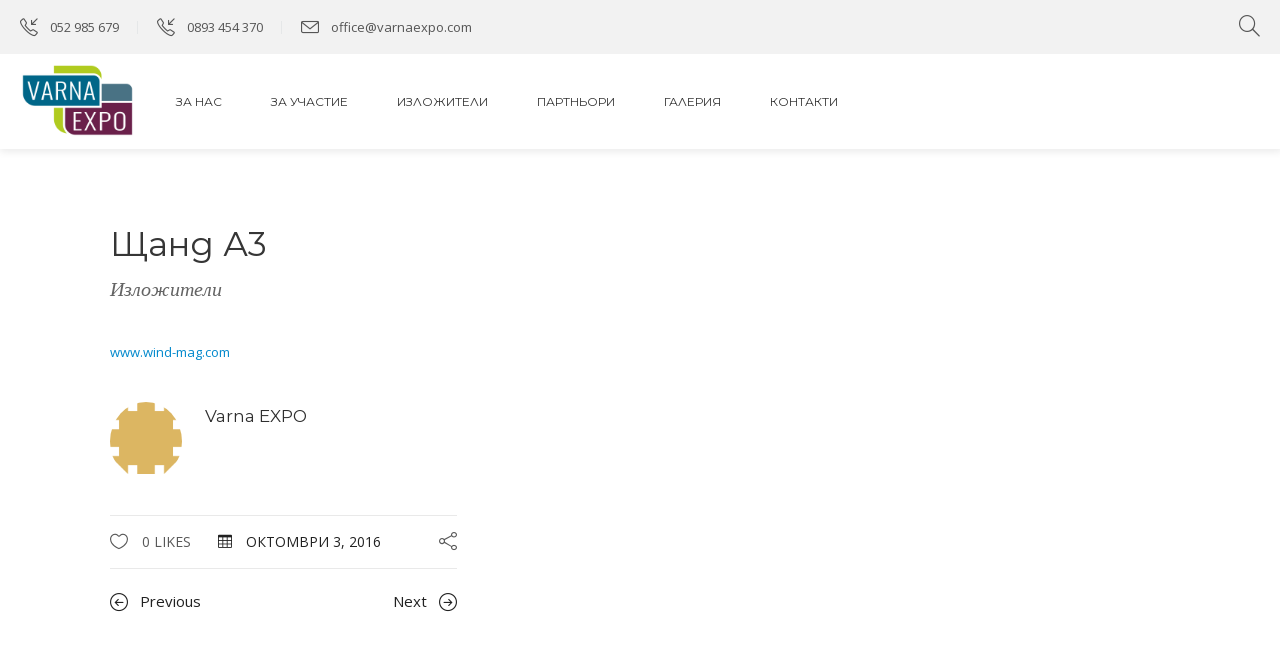

--- FILE ---
content_type: text/html; charset=utf-8
request_url: https://varnaexpo.com/portfolio-item/%D1%89%D0%B0%D0%BD%D0%B4-%D0%B03/
body_size: 9018
content:
<!DOCTYPE html>
<html xmlns="https://www.w3.org/1999/xhtml" lang="bg-BG"><head><base href="https://varnaexpo.com/">
        	
		<meta charset="UTF-8"></meta>
		
		<link rel="pingback" href="https://varnaexpo.com/xmlrpc.php"></link>
				<meta name="viewport" content="width=device-width,initial-scale=1,user-scalable=no"></meta>
		
	<title>Щанд А3 – Varna EXPO</title>
<script type="application/javascript">var mkdCoreAjaxUrl = "https://varnaexpo.com/wp-admin/admin-ajax.php"</script><link rel="dns-prefetch" href="//fonts.googleapis.com"></link>
<link rel="dns-prefetch" href="//s.w.org"></link>

<link rel="alternate" type="application/rss+xml" title="Varna EXPO » Хранилка за коментари" href="https://varnaexpo.com/comments/feed/"></link>

<link rel="stylesheet" id="wp-block-library-css" href="https://varnaexpo.com/wp-includes/css/dist/block-library/style.min.css?ver=5.2.2" type="text/css" media="all"></link>
<link rel="stylesheet" id="rs-plugin-settings-css" href="https://varnaexpo.com/wp-content/plugins/revslider/public/assets/css/rs6.css" type="text/css" media="all"></link>
<style id="rs-plugin-settings-inline-css" type="text/css">
#rs-demo-id {}
</style>
<link rel="stylesheet" id="cms-navigation-style-base-css" href="https://varnaexpo.com/wp-content/plugins/wpml-cms-nav/res/css/cms-navigation-base.css" type="text/css" media="screen"></link>
<link rel="stylesheet" id="cms-navigation-style-css" href="https://varnaexpo.com/wp-content/plugins/wpml-cms-nav/res/css/cms-navigation.css" type="text/css" media="screen"></link>
<link rel="stylesheet" id="deploy-mikado-default-style-css" href="https://varnaexpo.com/wp-content/themes/deploy/style.css" type="text/css" media="all"></link>
<link rel="stylesheet" id="deploy-mikado-modules-plugins-css" href="https://varnaexpo.com/wp-content/themes/deploy/assets/css/plugins.min.css" type="text/css" media="all"></link>
<link rel="stylesheet" id="mediaelement-css" href="https://varnaexpo.com/wp-includes/js/mediaelement/mediaelementplayer-legacy.min.css" type="text/css" media="all"></link>
<link rel="stylesheet" id="wp-mediaelement-css" href="https://varnaexpo.com/wp-includes/js/mediaelement/wp-mediaelement.min.css" type="text/css" media="all"></link>
<link rel="stylesheet" id="deploy-mikado-modules-css" href="https://varnaexpo.com/wp-content/themes/deploy/assets/css/modules.css" type="text/css" media="all"></link>
<style id="deploy-mikado-modules-inline-css" type="text/css">
.postid-4588 .mkdf-content .mkdf-content-inner > .mkdf-container, .postid-4588 .mkdf-content .mkdf-content-inner > .mkdf-full-width { background-color: #fff;}

 
.mkdf-accordion-holder .mkdf-title-holder .mkdf-tab-title, .mkdf-accordion-holder .mkdf-title-holder .mkdf-tab-title-inner {
    font-size: 15px;
    text-transform: initial
}
</style>
<link rel="stylesheet" id="deploy-mikado-font_awesome-css" href="https://varnaexpo.com/wp-content/themes/deploy/assets/css/font-awesome/css/font-awesome.min.css" type="text/css" media="all"></link>
<link rel="stylesheet" id="deploy-mikado-font_elegant-css" href="https://varnaexpo.com/wp-content/themes/deploy/assets/css/elegant-icons/style.min.css" type="text/css" media="all"></link>
<link rel="stylesheet" id="deploy-mikado-ion_icons-css" href="https://varnaexpo.com/wp-content/themes/deploy/assets/css/ion-icons/css/ionicons.min.css" type="text/css" media="all"></link>
<link rel="stylesheet" id="deploy-mikado-linea_icons-css" href="https://varnaexpo.com/wp-content/themes/deploy/assets/css/linea-icons/style.css" type="text/css" media="all"></link>
<link rel="stylesheet" id="deploy-mikado-simple_line_icons-css" href="https://varnaexpo.com/wp-content/themes/deploy/assets/css/simple-line-icons/simple-line-icons.css" type="text/css" media="all"></link>
<link rel="stylesheet" id="deploy-mikado-dripicons-css" href="https://varnaexpo.com/wp-content/themes/deploy/assets/css/dripicons/dripicons.css" type="text/css" media="all"></link>
<link rel="stylesheet" id="deploy-mikado-blog-css" href="https://varnaexpo.com/wp-content/themes/deploy/assets/css/blog.min.css" type="text/css" media="all"></link>
<link rel="stylesheet" id="deploy-mikado-wpml-css" href="https://varnaexpo.com/wp-content/themes/deploy/assets/css/wpml.min.css" type="text/css" media="all"></link>
<link rel="stylesheet" id="deploy-mikado-style-dynamic-css" href="https://varnaexpo.com/wp-content/themes/deploy/assets/css/style_dynamic.css" type="text/css" media="all"></link>
<link rel="stylesheet" id="deploy-mikado-modules-responsive-css" href="https://varnaexpo.com/wp-content/themes/deploy/assets/css/modules-responsive.css" type="text/css" media="all"></link>
<link rel="stylesheet" id="deploy-mikado-blog-responsive-css" href="https://varnaexpo.com/wp-content/themes/deploy/assets/css/blog-responsive.min.css" type="text/css" media="all"></link>
<link rel="stylesheet" id="deploy-mikado-style-dynamic-responsive-css" href="https://varnaexpo.com/wp-content/themes/deploy/assets/css/style_dynamic_responsive.css" type="text/css" media="all"></link>
<link rel="stylesheet" id="js_composer_front-css" href="https://varnaexpo.com/wp-content/plugins/js_composer/assets/css/js_composer.min.css" type="text/css" media="all"></link>
<link rel="stylesheet" id="deploy-mikado-google-fonts-css" href="https://fonts.googleapis.com/css?family=Open+Sans%3A100%2C100italic%2C200%2C200italic%2C300%2C300italic%2C400%2C400italic%2C500%2C500italic%2C600%2C600italic%2C700%2C700italic%2C800%2C800italic%2C900%2C900italic%7CMontserrat%3A100%2C100italic%2C200%2C200italic%2C300%2C300italic%2C400%2C400italic%2C500%2C500italic%2C600%2C600italic%2C700%2C700italic%2C800%2C800italic%2C900%2C900italic%7CUbuntu%3A100%2C100italic%2C200%2C200italic%2C300%2C300italic%2C400%2C400italic%2C500%2C500italic%2C600%2C600italic%2C700%2C700italic%2C800%2C800italic%2C900%2C900italic%7COpen+Sans%3A100%2C100italic%2C200%2C200italic%2C300%2C300italic%2C400%2C400italic%2C500%2C500italic%2C600%2C600italic%2C700%2C700italic%2C800%2C800italic%2C900%2C900italic&subset=latin%2Clatin-ext&ver=1.0.0" type="text/css" media="all"></link>

<script type="text/javascript" src="https://varnaexpo.com/wp-includes/js/jquery/jquery.js"></script>
<script type="text/javascript" src="https://varnaexpo.com/wp-includes/js/jquery/jquery-migrate.min.js"></script>
<script type="text/javascript" src="https://varnaexpo.com/wp-content/plugins/revslider/public/assets/js/revolution.tools.min.js"></script>
<script type="text/javascript" src="https://varnaexpo.com/wp-content/plugins/revslider/public/assets/js/rs6.min.js"></script>
<script type="text/javascript" src="https://varnaexpo.com/wp-content/plugins/sitepress-multilingual-cms/templates/language-switchers/legacy-dropdown/script.js"></script>
<script type="text/javascript">
var mejsL10n = {"language":"bg","strings":{"mejs.install-flash":"\u0418\u0437\u043f\u043e\u043b\u0437\u0432\u0430\u0442\u0435 \u0431\u0440\u0430\u0443\u0437\u044a\u0440 \u043a\u043e\u0439\u0442\u043e \u043d\u044f\u043c\u0430 \u0438\u043d\u0441\u0442\u0430\u043b\u0438\u0440\u0430\u043d Flash \u043f\u043b\u0435\u0439\u044a\u0440. \u041c\u043e\u043b\u044f, \u0432\u043a\u043b\u044e\u0447\u0435\u0442\u0435 \u0440\u0430\u0437\u0448\u0438\u0440\u0435\u043d\u0438\u0435\u0442\u043e \u0437\u0430 Flash plugin \u0438\u043b\u0438 \u0438\u0437\u0442\u0435\u0433\u043b\u0435\u0442\u0435 \u043f\u043e\u0441\u043b\u0435\u0434\u043d\u0430\u0442\u0430 \u0432\u0435\u0440\u0441\u0438\u044f \u043e\u0442 https:\/\/get.adobe.com\/flashplayer\/","mejs.fullscreen-off":"\u0418\u0437\u043a\u043b\u044e\u0447\u0432\u0430\u043d\u0435 \u043d\u0430 \u0446\u044f\u043b \u0435\u043a\u0440\u0430\u043d","mejs.fullscreen-on":"\u041f\u043e\u043a\u0430\u0437\u0432\u0430\u043d\u0435 \u043d\u0430 \u0446\u044f\u043b \u0435\u043a\u0440\u0430\u043d","mejs.download-video":"\u0421\u0432\u0430\u043b\u044f\u043d\u0435 \u043d\u0430 \u0432\u0438\u0434\u0435\u043e","mejs.fullscreen":"\u0426\u044f\u043b \u0435\u043a\u0440\u0430\u043d","mejs.time-jump-forward":["\u041f\u0440\u0435\u043c\u0438\u043d\u0430\u0432\u0430\u043d\u0435 1 \u0441\u0435\u043a\u0443\u043d\u0434\u0430 \u043d\u0430\u043f\u0440\u0435\u0434","\u041f\u0440\u0435\u0441\u043a\u0430\u0447\u0430\u043d\u0435 \u043d\u0430 %1 \u0441\u0435\u043a\u0443\u043d\u0434\u0438 \u043d\u0430\u043f\u0440\u0435\u0434"],"mejs.loop":"\u041f\u043e\u0432\u0442\u0430\u0440\u044f\u043d\u0435?","mejs.play":"\u0421\u0442\u0430\u0440\u0442","mejs.pause":"\u041f\u0430\u0443\u0437\u0430","mejs.close":"\u0417\u0430\u0442\u0432\u0430\u0440\u044f\u043d\u0435","mejs.time-slider":"\u0412\u0440\u0435\u043c\u0435","mejs.time-help-text":"\u0418\u0437\u043f\u043e\u043b\u0437\u0432\u0430\u0439\u0442\u0435 \u0441\u0442\u0440\u0435\u043b\u043a\u0438\u0442\u0435 \u041d\u0430\u043b\u044f\u0432\u043e\/\u041d\u0430\u0434\u044f\u0441\u043d\u043e \u0437\u0430 \u0434\u0430 \u043f\u0440\u0435\u043c\u0438\u043d\u0435\u0442\u0435 \u0435\u0434\u043d\u0430 \u0441\u0435\u043a\u0443\u043d\u0434\u0430 \u043d\u0430\u043f\u0440\u0435\u0434, \u0430 \u041d\u0430\u0434\u043e\u043b\u0443\/\u041d\u0430\u0433\u043e\u0440\u0435 \u0437\u0430 \u0434\u0430 \u043f\u0440\u0435\u043c\u0438\u043d\u0435\u0442\u0435 \u0434\u0435\u0441\u0435\u0442 \u0441\u0435\u043a\u0443\u043d\u0434\u0438 \u043d\u0430\u043f\u0440\u0435\u0434.","mejs.time-skip-back":["\u041d\u0430\u0437\u0430\u0434 \u0441 1 \u0441\u0435\u043a\u0443\u043d\u0434\u0430","\u041f\u0440\u043e\u043f\u0443\u0441\u043a\u0430\u043d\u0435 \u043d\u0430 %1 \u0441\u0435\u043a\u0443\u043d\u0434\u0438"],"mejs.captions-subtitles":"\u041d\u0430\u0434\u043f\u0438\u0441\u0438\/\u0421\u0443\u0431\u0442\u0438\u0442\u0440\u0438","mejs.captions-chapters":"\u0413\u043b\u0430\u0432\u0438","mejs.none":"\u0411\u0435\u0437","mejs.mute-toggle":"\u041a\u043e\u043d\u0442\u0440\u043e\u043b \u043d\u0430 \u0437\u0432\u0443\u043a\u0430","mejs.volume-help-text":"\u0418\u0437\u043f\u043e\u043b\u0437\u0432\u0430\u0439\u0442\u0435 \u0441\u0442\u0440\u0435\u043b\u043a\u0438\u0442\u0435 \u041d\u0430\u0433\u043e\u0440\u0435\/\u041d\u0430\u0434\u043e\u043b\u0443 \u0437\u0430 \u0434\u0430 \u0443\u0432\u0435\u043b\u0438\u0447\u0438\u0442\u0435 \u0438\u043b\u0438 \u043d\u0430\u043c\u0430\u043b\u0438\u0442\u0435 \u0437\u0432\u0443\u043a\u0430.","mejs.unmute":"\u0412\u043a\u043b\u044e\u0447\u0432\u0430\u043d\u0435 \u043d\u0430 \u0437\u0432\u0443\u043a\u0430","mejs.mute":"\u0421\u043f\u0438\u0440\u0430\u043d\u0435 \u043d\u0430 \u0437\u0432\u0443\u043a\u0430","mejs.volume-slider":"\u0417\u0432\u0443\u043a","mejs.video-player":"\u0412\u0438\u0434\u0435\u043e","mejs.audio-player":"\u0410\u0443\u0434\u0438\u043e","mejs.ad-skip":"\u041f\u0440\u0435\u043c\u0430\u0445\u0432\u0430\u043d\u0435","mejs.ad-skip-info":["\u041f\u0440\u0435\u0441\u043a\u0430\u0447\u0430\u043d\u0435 \u0441 1 \u0441\u0435\u043a\u0443\u043d\u0434\u0430","\u041f\u0440\u0435\u0441\u043a\u0430\u0447\u0430\u043d\u0435 \u0441 %1 \u0441\u0435\u043a\u0443\u043d\u0434\u0438"],"mejs.source-chooser":"\u0418\u0437\u0431\u043e\u0440 \u043d\u0430 \u0444\u0430\u0439\u043b","mejs.stop":"\u0421\u0442\u043e\u043f","mejs.speed-rate":"\u0421\u043a\u043e\u0440\u043e\u0441\u0442","mejs.live-broadcast":"\u041f\u0440\u0435\u0434\u0430\u0432\u0430\u043d\u0435 \u043d\u0430 \u0436\u0438\u0432\u043e","mejs.afrikaans":"\u0410\u0444\u0440\u0438\u043a\u0430\u043d\u0441","mejs.albanian":"\u0410\u043b\u0431\u0430\u043d\u0441\u043a\u0438","mejs.arabic":"\u0410\u0440\u0430\u0431\u0441\u043a\u0438","mejs.belarusian":"\u0411\u0435\u043b\u0430\u0440\u0443\u0441\u043a\u0438","mejs.bulgarian":"\u0411\u044a\u043b\u0433\u0430\u0440\u0441\u043a\u0438","mejs.catalan":"\u041a\u0430\u0442\u0430\u043b\u043e\u043d\u0441\u043a\u0438","mejs.chinese":"\u041a\u0438\u0442\u0430\u0439\u0441\u043a\u0438","mejs.chinese-simplified":"\u041e\u043f\u0440\u043e\u0441\u0442\u0435\u043d \u041a\u0438\u0442\u0430\u0439\u0441\u043a\u0438","mejs.chinese-traditional":"\u0422\u0440\u0430\u0434\u0438\u0446\u0438\u043e\u043d\u0435\u043d \u041a\u0438\u0442\u0430\u0439\u0441\u043a\u0438","mejs.croatian":"\u0425\u044a\u0440\u0432\u0430\u0442\u0441\u043a\u0438","mejs.czech":"\u0427\u0435\u0448\u043a\u0438","mejs.danish":"\u0414\u0430\u0442\u0441\u043a\u0438","mejs.dutch":"\u0425\u043e\u043b\u0430\u043d\u0434\u0441\u043a\u0438","mejs.english":"\u0410\u043d\u0433\u043b\u0438\u0439\u0441\u043a\u0438","mejs.estonian":"\u0415\u0441\u0442\u043e\u043d\u0441\u043a\u0438","mejs.filipino":"\u0424\u0438\u043b\u0438\u043f\u0438\u043d\u0441\u043a\u0438","mejs.finnish":"\u0424\u0438\u043d\u043b\u0430\u043d\u0434\u0441\u043a\u0438","mejs.french":"\u0424\u0440\u0435\u043d\u0441\u043a\u0438","mejs.galician":"\u0413\u0430\u043b\u0438\u0446\u0438\u0439\u0441\u043a\u0438","mejs.german":"\u041d\u0435\u043c\u0441\u043a\u0438","mejs.greek":"\u0413\u0440\u044a\u0446\u043a\u0438","mejs.haitian-creole":"\u0425\u0430\u0438\u0442\u044f\u043d\u0441\u043a\u0438 \u043a\u0440\u0435\u043e\u043b\u0441\u043a\u0438","mejs.hebrew":"\u0418\u0432\u0440\u0438\u0442","mejs.hindi":"\u0425\u0438\u043d\u0434\u0438","mejs.hungarian":"\u0423\u043d\u0433\u0430\u0440\u0441\u043a\u0438","mejs.icelandic":"\u0418\u0441\u043b\u0430\u043d\u0434\u0441\u043a\u0438","mejs.indonesian":"\u0418\u043d\u0434\u043e\u043d\u0435\u0437\u0438\u0439\u0441\u043a\u0438","mejs.irish":"\u0418\u0440\u043b\u0430\u043d\u0434\u0441\u043a\u0438","mejs.italian":"\u0418\u0442\u0430\u043b\u0438\u0430\u043d\u0441\u043a\u0438","mejs.japanese":"\u042f\u043f\u043e\u043d\u0441\u043a\u0438","mejs.korean":"\u041a\u043e\u0440\u0435\u0439\u0441\u043a\u0438","mejs.latvian":"\u041b\u0430\u0442\u0432\u0438\u0439\u0441\u043a\u0438","mejs.lithuanian":"\u041b\u0438\u0442\u043e\u0432\u0441\u043a\u0438","mejs.macedonian":"\u041c\u0430\u043a\u0435\u0434\u043e\u043d\u0441\u043a\u0438","mejs.malay":"\u041c\u0430\u043b\u0430\u0439\u0441\u043a\u0438","mejs.maltese":"\u041c\u0430\u043b\u0442\u0438\u0439\u0441\u043a\u0438","mejs.norwegian":"\u041d\u043e\u0440\u0432\u0435\u0436\u043a\u0438","mejs.persian":"\u041f\u0435\u0440\u0441\u0438\u0439\u0441\u043a\u0438","mejs.polish":"\u041f\u043e\u043b\u0441\u043a\u0438","mejs.portuguese":"\u041f\u043e\u0440\u0442\u0443\u0433\u0430\u043b\u0441\u043a\u0438","mejs.romanian":"\u0420\u0443\u043c\u044a\u043d\u0441\u043a\u0438","mejs.russian":"\u0420\u0443\u0441\u043a\u0438","mejs.serbian":"\u0421\u0440\u044a\u0431\u0441\u043a\u0438","mejs.slovak":"\u0421\u043b\u043e\u0432\u0430\u0448\u043a\u0438","mejs.slovenian":"\u0421\u043b\u043e\u0432\u0435\u043d\u0441\u043a\u0438","mejs.spanish":"\u0418\u0441\u043f\u0430\u043d\u0441\u043a\u0438","mejs.swahili":"\u0421\u0443\u0430\u0445\u0438\u043b\u0438","mejs.swedish":"\u0428\u0432\u0435\u0434\u0441\u043a\u0438","mejs.tagalog":"Tagalog","mejs.thai":"\u0422\u0430\u0439\u043b\u0430\u043d\u0434\u0441\u043a\u0438","mejs.turkish":"\u0422\u0443\u0440\u0441\u043a\u0438","mejs.ukrainian":"\u0423\u043a\u0440\u0430\u0438\u043d\u0441\u043a\u0438","mejs.vietnamese":"\u0412\u0438\u0435\u0442\u043d\u0430\u043c\u0441\u043a\u0438","mejs.welsh":"\u0423\u0435\u043b\u0441\u043a\u0438","mejs.yiddish":"\u0418\u0434\u0438\u0448"}};
</script>
<script type="text/javascript" src="https://varnaexpo.com/wp-includes/js/mediaelement/mediaelement-and-player.min.js"></script>
<script type="text/javascript" src="https://varnaexpo.com/wp-includes/js/mediaelement/mediaelement-migrate.min.js"></script>
<script type="text/javascript">
/* <![CDATA[ */
var _wpmejsSettings = {"pluginPath":"\/wp-includes\/js\/mediaelement\/","classPrefix":"mejs-","stretching":"responsive"};
/* ]]> */
</script>

<link rel="EditURI" type="application/rsd+xml" title="RSD" href="https://varnaexpo.com/xmlrpc.php?rsd"></link>

<link rel="next" title="Щанд 57" href="https://varnaexpo.com/portfolio-item/%d1%89%d0%b0%d0%bd%d0%b4-57/"></link>

<link rel="canonical" href="https://varnaexpo.com/portfolio-item/%d1%89%d0%b0%d0%bd%d0%b4-%d0%b03/"></link>

<link rel="alternate" type="application/json+oembed" href="https://varnaexpo.com/wp-json/oembed/1.0/embed?url=https%3A%2F%2Fmanage.varnaexpo.com%2Fportfolio-item%2F%25d1%2589%25d0%25b0%25d0%25bd%25d0%25b4-%25d0%25b03%2F"></link>

<meta name="generator" content="WPML ver:4.2.7.1 stt:7,1,46;"></meta>

<meta name="generator" content="Powered by Slider Revolution 6.1.0 - responsive, Mobile-Friendly Slider Plugin for WordPress with comfortable drag and drop interface."></meta>
<script type="text/javascript">function setREVStartSize(a){try{var b,c=document.getElementById(a.c).parentNode.offsetWidth;if(c=0===c||isNaN(c)?window.innerWidth:c,a.tabw=void 0===a.tabw?0:parseInt(a.tabw),a.thumbw=void 0===a.thumbw?0:parseInt(a.thumbw),a.tabh=void 0===a.tabh?0:parseInt(a.tabh),a.thumbh=void 0===a.thumbh?0:parseInt(a.thumbh),a.tabhide=void 0===a.tabhide?0:parseInt(a.tabhide),a.thumbhide=void 0===a.thumbhide?0:parseInt(a.thumbhide),a.mh=void 0===a.mh||""==a.mh?0:a.mh,"fullscreen"===a.layout||"fullscreen"===a.l)b=Math.max(a.mh,window.innerHeight);else{for(var d in a.gw=Array.isArray(a.gw)?a.gw:[a.gw],a.rl)(void 0===a.gw[d]||0===a.gw[d])&&(a.gw[d]=a.gw[d-1]);for(var d in a.gh=void 0===a.el||""===a.el||Array.isArray(a.el)&&0==a.el.length?a.gh:a.el,a.gh=Array.isArray(a.gh)?a.gh:[a.gh],a.rl)(void 0===a.gh[d]||0===a.gh[d])&&(a.gh[d]=a.gh[d-1]);var e,f=Array(a.rl.length),g=0;for(var d in a.tabw=a.tabhide>=c?0:a.tabw,a.thumbw=a.thumbhide>=c?0:a.thumbw,a.tabh=a.tabhide>=c?0:a.tabh,a.thumbh=a.thumbhide>=c?0:a.thumbh,a.rl)f[d]=a.rl[d]<window.innerWidth?0:a.rl[d];for(var d in e=f[0],f)e>f[d]&&0<f[d]&&(e=f[d],g=d);var h=c>a.gw[g]+a.tabw+a.thumbw?1:(c-(a.tabw+a.thumbw))/a.gw[g];b=a.gh[g]*h+(a.tabh+a.thumbh)}void 0===window.rs_init_css&&(window.rs_init_css=document.head.appendChild(document.createElement("style"))),document.getElementById(a.c).height=b,window.rs_init_css.innerHTML+="#"+a.c+"_wrapper { height: "+b+"px }"}catch(a){console.log("Failure at Presize of Slider:"+a)}};</script>
<noscript><style> .wpb_animate_when_almost_visible { opacity: 1; }</style></noscript></head>

<body class="portfolio-item-template-default single single-portfolio-item postid-4588 mkd-core-1.2.2 deploy-ver-2.1 mkdf-smooth-scroll mkdf-grid-1300 mkdf-blog-installed mkdf-header-standard mkdf-fixed-on-scroll mkdf-default-mobile-header mkdf-sticky-up-mobile-header mkdf-dropdown-animate-height mkdf-dark-header mkdf-header-standard-full-width mkdf-full-width-wide-menu mkdf-follow-portfolio-info mkdf-search-dropdown wpb-js-composer js-comp-ver-6.0.5 vc_responsive">


<div class="mkdf-wrapper">
    <div class="mkdf-wrapper-inner">
        

<div class="mkdf-top-bar">
    		        <div class="mkdf-vertical-align-containers mkdf-50-50">
            <div class="mkdf-position-left">
                <div class="mkdf-position-left-inner">
                                            <div id="text_icl-3" class="widget widget_text_icl mkdf-top-bar-widget">		<div class="textwidget"><div class="mkdf-icon-list-item">
	<div class="mkdf-icon-list-icon-holder">
        <div class="mkdf-icon-list-icon-holder-inner clearfix">
			<i class="mkdf-icon-simple-line-icon icon-call-in mkdf-icon-list-item-icon-elem" style="font-size:18px"></i>		</div>
	</div>
	<p> 052 985 679</p>
</div>
</div>
		</div><div id="text_icl-10" class="widget widget_text_icl mkdf-top-bar-widget">		<div class="textwidget"><div class="mkdf-icon-list-item">
	<div class="mkdf-icon-list-icon-holder">
        <div class="mkdf-icon-list-icon-holder-inner clearfix">
			<i class="mkdf-icon-simple-line-icon icon-call-in mkdf-icon-list-item-icon-elem" style="font-size:18px"></i>		</div>
	</div>
	<p> 0893 454 370</p>
</div>
</div>
		</div><div id="text_icl-11" class="widget widget_text_icl mkdf-top-bar-widget">		<div class="textwidget"><div class="mkdf-icon-list-item">
	<div class="mkdf-icon-list-icon-holder">
        <div class="mkdf-icon-list-icon-holder-inner clearfix">
			<i class="mkdf-icon-simple-line-icon icon-envelope mkdf-icon-list-item-icon-elem" style="font-size:18px"></i>		</div>
	</div>
	<p> <a href="/cdn-cgi/l/email-protection" class="__cf_email__" data-cfemail="ff909999969c9abf899e8d919e9a878f90d19c9092">[email&#160;protected]</a></p>
</div>
</div>
		</div>                                    </div>
            </div>
                        <div class="mkdf-position-right">
                <div class="mkdf-position-right-inner">
                                            <div id="mkd_search_opener-2" class="widget widget_mkd_search_opener mkdf-top-bar-widget">
        <a data-icon-close-same-position="yes" class="mkdf-search-opener" href="javascript:void(0)">
            <i class="mkdf-icon-simple-line-icon icon-magnifier "></i>                    </a>
		<form action="https://usebasin.com/f/f58d90a5a674" class="mkdf-search-dropdown-holder" method="get" target="">
	<div class="form-inner">
		<input type="text" placeholder="Search..." name="s" class="mkdf-search-field" autocomplete="off"></input>
	</div>
</form></div>                                        </div>
            </div>
        </div>
    </div>



<header class="mkdf-page-header">
            <div class="mkdf-fixed-wrapper">
        <div class="mkdf-menu-area">
        			            <div class="mkdf-vertical-align-containers">
                <div class="mkdf-position-left">
                    <div class="mkdf-position-left-inner">
                        
<div class="mkdf-logo-wrapper">
    <a href="https://varnaexpo.com/" style="height: 190px;">
        <img class="mkdf-normal-logo" src="https://varnaexpo.com/wp-content/uploads/2016/04/logo-final.png" alt="logo"></img>
        <img class="mkdf-dark-logo" src="https://varnaexpo.com/wp-content/uploads/2016/04/logo-final.png" alt="dark logo"></img>        <img class="mkdf-light-logo" src="https://varnaexpo.com/wp-content/uploads/2016/04/logo-final.png" alt="light logo"></img>    </a>
</div>

                    </div>
                </div>
                <div class="mkdf-position-left mkdf-header-standard-menu-holder">
                    <div class="mkdf-position-left-inner">
                        
<nav class="mkdf-main-menu mkdf-drop-down mkdf-default-nav">
    <ul id="menu-top-menu" class="clearfix"><li id="nav-menu-item-3382" class="menu-item menu-item-type-post_type menu-item-object-page menu-item-home  narrow"><a href="https://varnaexpo.com/" class=""><span class="item_outer"><span class="item_inner"><span class="menu_icon_wrapper"><i class="menu_icon null fa"></i></span><span class="item_text">За Нас</span></span><span class="plus"></span></span></a></li>
<li id="nav-menu-item-3440" class="menu-item menu-item-type-post_type menu-item-object-page  narrow"><a href="https://varnaexpo.com/%d0%b7%d0%b0-%d1%83%d1%87%d0%b0%d1%81%d1%82%d0%b8%d0%b5/" class=""><span class="item_outer"><span class="item_inner"><span class="menu_icon_wrapper"><i class="menu_icon null fa"></i></span><span class="item_text">За участие</span></span><span class="plus"></span></span></a></li>
<li id="nav-menu-item-3439" class="menu-item menu-item-type-post_type menu-item-object-page  narrow"><a href="https://varnaexpo.com/%d0%b8%d0%b7%d0%bb%d0%be%d0%b6%d0%b8%d1%82%d0%b5%d0%bb%d0%b8/" class=""><span class="item_outer"><span class="item_inner"><span class="menu_icon_wrapper"><i class="menu_icon null fa"></i></span><span class="item_text">Изложители</span></span><span class="plus"></span></span></a></li>
<li id="nav-menu-item-3501" class="menu-item menu-item-type-post_type menu-item-object-page  narrow"><a href="https://varnaexpo.com/%d0%bf%d0%b0%d1%80%d1%82%d0%bd%d1%8c%d0%be%d1%80%d0%b8/" class=""><span class="item_outer"><span class="item_inner"><span class="menu_icon_wrapper"><i class="menu_icon null fa"></i></span><span class="item_text">Партньори</span></span><span class="plus"></span></span></a></li>
<li id="nav-menu-item-3436" class="menu-item menu-item-type-post_type menu-item-object-page  narrow"></li>
<li id="nav-menu-item-3728" class="menu-item menu-item-type-post_type menu-item-object-page  narrow"></li>
<li id="nav-menu-item-3727" class="menu-item menu-item-type-post_type menu-item-object-page  narrow"><a title="Галерия" href="https://varnaexpo.com/%d0%be%d1%87%d0%b0%d0%ba%d0%b2%d0%b0%d0%b9%d1%82%d0%b5-%d1%81%d0%ba%d0%be%d1%80%d0%be/" class=""><span class="item_outer"><span class="item_inner"><span class="menu_icon_wrapper"><i class="menu_icon null fa"></i></span><span class="item_text">Галерия</span></span><span class="plus"></span></span></a></li>
<li id="nav-menu-item-3707" class="menu-item menu-item-type-post_type menu-item-object-page  narrow"><a href="https://varnaexpo.com/%d0%ba%d0%be%d0%bd%d1%82%d0%b0%d0%ba%d1%82%d0%b8/" class=""><span class="item_outer"><span class="item_inner"><span class="menu_icon_wrapper"><i class="menu_icon null fa"></i></span><span class="item_text">Контакти</span></span><span class="plus"></span></span></a></li>
</ul></nav>

                    </div>
                </div>
                <div class="mkdf-position-right">
                    <div class="mkdf-position-right-inner">
                                            </div>
                </div>
            </div>
            </div>
            </div>
        </header>


<header class="mkdf-mobile-header">
    <div class="mkdf-mobile-header-inner">
                <div class="mkdf-mobile-header-holder">
            <div class="mkdf-grid">
                <div class="mkdf-vertical-align-containers">
                                            <div class="mkdf-mobile-menu-opener">
                            <a href="javascript:void(0)">
                    <span class="mkdf-mobile-opener-icon-holder">
	                    <i class="mkdf-icon-font-awesome fa fa-bars "></i>                    </span>
                            </a>
                        </div>
                                                                <div class="mkdf-position-center">
                            <div class="mkdf-position-center-inner">
                                
<div class="mkdf-mobile-logo-wrapper">
    <a href="https://varnaexpo.com/" style="height: 190px">
        <img src="https://varnaexpo.com/wp-content/uploads/2016/04/logo-final.png" alt="mobile-logo"></img>
    </a>
</div>

                            </div>
                        </div>
                                        <div class="mkdf-position-right">
                        <div class="mkdf-position-right-inner">
                                                    </div>
                    </div>
                </div> 
            </div>
        </div>
        
			<nav class="mkdf-mobile-nav">
		    <div class="mkdf-grid">
		        <ul id="menu-top-menu-1" class=""><li id="mobile-menu-item-3382" class="menu-item menu-item-type-post_type menu-item-object-page menu-item-home "><a href="https://varnaexpo.com/" class=""><span>За Нас</span></a></li>
<li id="mobile-menu-item-3440" class="menu-item menu-item-type-post_type menu-item-object-page "><a href="https://varnaexpo.com/%d0%b7%d0%b0-%d1%83%d1%87%d0%b0%d1%81%d1%82%d0%b8%d0%b5/" class=""><span>За участие</span></a></li>
<li id="mobile-menu-item-3439" class="menu-item menu-item-type-post_type menu-item-object-page "><a href="https://varnaexpo.com/%d0%b8%d0%b7%d0%bb%d0%be%d0%b6%d0%b8%d1%82%d0%b5%d0%bb%d0%b8/" class=""><span>Изложители</span></a></li>
<li id="mobile-menu-item-3501" class="menu-item menu-item-type-post_type menu-item-object-page "><a href="https://varnaexpo.com/%d0%bf%d0%b0%d1%80%d1%82%d0%bd%d1%8c%d0%be%d1%80%d0%b8/" class=""><span>Партньори</span></a></li>
<li id="mobile-menu-item-3436" class="menu-item menu-item-type-post_type menu-item-object-page "></li>
<li id="mobile-menu-item-3728" class="menu-item menu-item-type-post_type menu-item-object-page "></li>
<li id="mobile-menu-item-3727" class="menu-item menu-item-type-post_type menu-item-object-page "><a title="Галерия" href="https://varnaexpo.com/%d0%be%d1%87%d0%b0%d0%ba%d0%b2%d0%b0%d0%b9%d1%82%d0%b5-%d1%81%d0%ba%d0%be%d1%80%d0%be/" class=""><span>Галерия</span></a></li>
<li id="mobile-menu-item-3707" class="menu-item menu-item-type-post_type menu-item-object-page "><a href="https://varnaexpo.com/%d0%ba%d0%be%d0%bd%d1%82%d0%b0%d0%ba%d1%82%d0%b8/" class=""><span>Контакти</span></a></li>
</ul>		    </div>
		</nav>
	
    </div>
</header> 



                    <a id="mkdf-back-to-top" href="#">
	            <span class="mkdf-icon-stack">
                     <span aria-hidden="true" class="mkdf-icon-font-elegant arrow_carrot-up "></span>                </span>
                <span class="mkdf-back-to-top-inner">
                    <span class="mkdf-back-to-top-text">Top</span>
                </span>
            </a>
        
        <div class="mkdf-content">
            <div class="mkdf-content-inner"><div class="mkdf-container">
    <div class="mkdf-container-inner clearfix">
        <div class="small-images mkdf-portfolio-single-holder">
            <div class="mkdf-two-columns-66-33 clearfix">
    <div class="mkdf-column1">
        <div class="mkdf-column-inner">
                    </div>
    </div>
    <div class="mkdf-column2">
        <div class="mkdf-column-inner">
            <div class="mkdf-portfolio-info-holder mkdf-follow-portfolio-info">
                <div class="mkdf-portfolio-info-item mkdf-portfolio-content-holder">
    <h2 class="mkdf-portfolio-single-title">Щанд А3</h2>
	<div class="mkdf-portfolio-category-holder">
		
            <div class="mkdf-portfolio-categories">
            <span>
                Изложители            </span>
        </div>
    
	</div>
    <div class="mkdf-portfolio-content">
        <p><a href="https://wind-mag.com/" target="_blank">www.wind-mag.com</a></p>
    </div>
</div>	<div class="mkdf-portfolio-author-holder clearfix">
		<div class="mkdf-author-description-image">
			<img alt="" src="https://secure.gravatar.com/avatar/8b955bfaf2fc2e83aada3e2ef4130a2f?s=102&d=identicon&r=g" class="avatar avatar-102 photo" height="102" width="102"></img>		</div>
		<div class="mkdf-author-description-text-holder">
			<h5 class="mkdf-author-name">
				Varna EXPO			</h5>
			
					</div>
	</div>
<div class="mkdf-portfolio-single-social-holder">
	<div class="mkdf-portfolio-single-social-holder-inner clearfix">
		<div class="mkdf-portfolio-single-likes">
			<a href="#" data-type="portfolio-single" class="mkdf-like" id="mkdf-like-4588" title="Like this"><span aria-hidden="true" class="mkdf-icon-font-elegant icon_heart_alt "></span><span>0 Likes</span></a>		</div>
					<div class="mkdf-portfolio-single-date">
				<span class="mkdf-ptf-single-date-icon">
					<span aria-hidden="true" class="mkdf-icon-font-elegant icon_table "></span>				</span>
				октомври 3, 2016			</div>
			</div>
	<div class="mkdf-portfolio-single-share mkdf-social-share-left-animation">
		    <div class="mkdf-portfolio-social">
        <div class="mkdf-social-share-holder mkdf-dropdown">
	<a href="javascript:void(0)" target="_self" class="mkdf-social-share-dropdown-opener">
		<i class="mkdf-icon-simple-line-icon icon-share "></i>	</a>
	<div class="mkdf-social-share-dropdown">
		<ul class="clearfix">
			<li class="mkdf-facebook-share">
	<a class="mkdf-share-link" href="#" onclick="window.open('https://www.facebook.com/sharer.php?s=100&p[title]=%D0%A9%D0%B0%D0%BD%D0%B4+%D0%903&p[url]=https%3A%2F%2Fmanage.varnaexpo.com%2Fportfolio-item%2F%25d1%2589%25d0%25b0%25d0%25bd%25d0%25b4-%25d0%25b03%2F&p[images][0]=https://varnaexpo.com/wp-content/uploads/2016/10/Wind-mag.jpg&p[summary]=Wind+Mag%0D%0A%3Ca+href%3D%5C%22http%3A%2F%2Fwind-mag.com%2F%5C%22+target%3D%5C%22_blank%5C%22%3Ewww.wind-mag.com%3C%2Fa%3E', 'sharer', 'toolbar=0,status=0,width=620,height=280');">
					<span class="mkdf-social-network-icon social_facebook"></span>
			</a>
</li><li class="mkdf-twitter-share">
	<a class="mkdf-share-link" href="#" onclick="window.open('https://twitter.com/home?status=Wind+Mag%0D%0A%3Ca+href%3D%22http%3A%2F%2Fwind-mag.com%2F%22+target%3D%22_blank%22%3Ewww.wind-mag.com%3C%2Fa%3Ehttps://varnaexpo.com/portfolio-item/%d1%89%d0%b0%d0%bd%d0%b4-%d0%b03/', 'popupwindow','scrollbars=yes,width=800,height=400');">
					<span class="mkdf-social-network-icon social_twitter"></span>
			</a>
</li><li class="mkdf-linkedin-share">
	<a class="mkdf-share-link" href="#" onclick="popUp=window.open('https://linkedin.com/shareArticle?mini=true&url=https%3A%2F%2Fmanage.varnaexpo.com%2Fportfolio-item%2F%25d1%2589%25d0%25b0%25d0%25bd%25d0%25b4-%25d0%25b03%2F&title=%D0%A9%D0%B0%D0%BD%D0%B4+%D0%903', 'popupwindow', 'scrollbars=yes,width=800,height=400');popUp.focus();return false;">
					<span class="mkdf-social-network-icon social_linkedin"></span>
			</a>
</li><li class="mkdf-pinterest-share">
	<a class="mkdf-share-link" href="#" onclick="popUp=window.open('https://pinterest.com/pin/create/button/?url=https%3A%2F%2Fmanage.varnaexpo.com%2Fportfolio-item%2F%25d1%2589%25d0%25b0%25d0%25bd%25d0%25b4-%25d0%25b03%2F&description=Щанд А3&media=https%3A%2F%2Fmanage.varnaexpo.com%2Fwp-content%2Fuploads%2F2016%2F10%2FWind-mag.jpg', 'popupwindow', 'scrollbars=yes,width=800,height=400');popUp.focus();return false;">
					<span class="mkdf-social-network-icon social_pinterest"></span>
			</a>
</li>		</ul>
	</div>
</div>    </div>
	</div>

</div>
    
    <div class="mkdf-portfolio-single-nav">
                    <div class="mkdf-portfolio-prev">
                <a href="https://varnaexpo.com/portfolio-item/%d1%89%d0%b0%d0%bd%d0%b4-104/" rel="prev"><i class="mkdf-icon-simple-line-icon icon-arrow-left-circle "></i><span class="mkdf-portfolio-nav-title">Previous</span></a>            </div>
        
        
                    <div class="mkdf-portfolio-next">
                <a href="https://varnaexpo.com/portfolio-item/%d1%89%d0%b0%d0%bd%d0%b4-57/" rel="next"><span class="mkdf-portfolio-nav-title">Next</span><i class="mkdf-icon-simple-line-icon icon-arrow-right-circle "></i></a>            </div>
            </div>

            </div>
        </div>
    </div>
</div>        </div>
    </div>
</div></div> 
</div>  

<footer>
	<div class="mkdf-footer-inner clearfix">

		
<div class="mkdf-footer-top-holder">
	<div class="mkdf-footer-top ">
		<div class="mkdf-four-columns clearfix">
	<div class="mkdf-four-columns-inner">
		<div class="mkdf-column">
			<div class="mkdf-column-inner">
				<div id="text-4" class="widget mkdf-footer-column mkdf-footer-column-1 widget_text">			<div class="textwidget"><div class="mkdf-separator-holder clearfix  mkdf-separator-center mkdf-separator-transparent">
	<div class="mkdf-separator" style="margin-top: -30px;margin-bottom: 0px"></div>
</div>



	<div class="wpb_single_image wpb_content_element vc_align_center">
		
		<figure class="wpb_wrapper vc_figure">
			<a href="https://varnaexpo.com/wp-content/uploads/2016/10/programme.pdf" target="_blank" class="vc_single_image-wrapper   vc_box_border_grey" rel="noopener noreferrer"><img width="1000" height="713" src="https://varnaexpo.com/wp-content/uploads/2016/10/programme_.jpg" class="vc_single_image-img attachment-full" alt="" srcset="https://varnaexpo.com/wp-content/uploads/2016/10/programme_.jpg 1000w,https://varnaexpo.com/wp-content/uploads/2016/10/programme_-300x214.jpg 300w,https://varnaexpo.com/wp-content/uploads/2016/10/programme_-768x548.jpg 768w" sizes="(max-width: 1000px) 100vw, 1000px"></img></a>
		</figure>
	</div>
</div>
		</div>			</div>
		</div>
		<div class="mkdf-column">
			<div class="mkdf-column-inner">
				<div id="text-21" class="widget mkdf-footer-column mkdf-footer-column-2 widget_text">			<div class="textwidget"><div class="mkdf-separator-holder clearfix  mkdf-separator-center mkdf-separator-transparent">
	<div class="mkdf-separator" style="margin-top: -30px;margin-bottom: 0px"></div>
</div>



	<div class="wpb_single_image wpb_content_element vc_align_center">
		
		<figure class="wpb_wrapper vc_figure">
			<a href="https://varnaexpo.com/wp-content/uploads/2016/06/ianmsp-letter.pdf" target="_blank" class="vc_single_image-wrapper   vc_box_border_grey" rel="noopener noreferrer"><img width="1000" height="713" src="https://varnaexpo.com/wp-content/uploads/2016/06/ianmsp-letter.jpg" class="vc_single_image-img attachment-full" alt="" srcset="https://varnaexpo.com/wp-content/uploads/2016/06/ianmsp-letter.jpg 1000w,https://varnaexpo.com/wp-content/uploads/2016/06/ianmsp-letter-300x214.jpg 300w,https://varnaexpo.com/wp-content/uploads/2016/06/ianmsp-letter-768x548.jpg 768w" sizes="(max-width: 1000px) 100vw, 1000px"></img></a>
		</figure>
	</div>
</div>
		</div>			</div>
		</div>
		<div class="mkdf-column">
			<div class="mkdf-column-inner">
				<div id="text-9" class="widget mkdf-footer-column mkdf-footer-column-3 widget_text">			<div class="textwidget"><div class="mkdf-separator-holder clearfix  mkdf-separator-center mkdf-separator-transparent">
	<div class="mkdf-separator" style="margin-top: -30px;margin-bottom: 0px"></div>
</div>



	<div class="wpb_single_image wpb_content_element vc_align_center">
		
		<figure class="wpb_wrapper vc_figure">
			<a href="https://varnaexpo.com/wp-content/uploads/2016/06/partnership-letter.pdf" target="_blank" class="vc_single_image-wrapper   vc_box_border_grey" rel="noopener noreferrer"><img width="1740" height="1240" src="https://varnaexpo.com/wp-content/uploads/2016/06/partnership-letter.jpg" class="vc_single_image-img attachment-full" alt="" srcset="https://varnaexpo.com/wp-content/uploads/2016/06/partnership-letter.jpg 1740w,https://varnaexpo.com/wp-content/uploads/2016/06/partnership-letter-300x214.jpg 300w,https://varnaexpo.com/wp-content/uploads/2016/06/partnership-letter-768x547.jpg 768w,https://varnaexpo.com/wp-content/uploads/2016/06/partnership-letter-1024x730.jpg 1024w" sizes="(max-width: 1740px) 100vw, 1740px"></img></a>
		</figure>
	</div>
</div>
		</div>			</div>
		</div>
		<div class="mkdf-column">
			<div class="mkdf-column-inner">
				<div id="text_icl-7" class="widget mkdf-footer-column mkdf-footer-column-4 widget_text_icl"><h4 class="mkdf-footer-widget-title">За контакти</h4>		<div class="textwidget"><div class="vc_empty_space" style="height: 6px"><span class="vc_empty_space_inner"></span></div>

<div class="vc_empty_space" style="height: 13px"><span class="vc_empty_space_inner"></span></div>

<div class="mkdf-icon-list-item" style="margin-bottom:15px">
	<div class="mkdf-icon-list-icon-holder">
        <div class="mkdf-icon-list-icon-holder-inner clearfix">
			<i class="mkdf-icon-simple-line-icon icon-envelope mkdf-icon-list-item-icon-elem" style="color:#ffffff;font-size:18px"></i>		</div>
	</div>
	<p style="color:#ffffff"> <a href="/cdn-cgi/l/email-protection" class="__cf_email__" data-cfemail="402f2626292325003621322e212538302f6e232f2d">[email&#160;protected]</a></p>
</div>


<div class="mkdf-icon-list-item" style="margin-bottom:15px">
	<div class="mkdf-icon-list-icon-holder">
        <div class="mkdf-icon-list-icon-holder-inner clearfix">
			<i class="mkdf-icon-simple-line-icon icon-location-pin mkdf-icon-list-item-icon-elem" style="color:#ffffff;font-size:18px"></i>		</div>
	</div>
	<p style="color:#ffffff"> ул. К. Величков 63, Варна</p>
</div>
</div>
		</div>			</div>
		</div>
	</div>
</div>	</div>
</div>

<div class="mkdf-footer-bottom-holder">
	<div class="mkdf-footer-bottom-holder-inner">
		<div class="mkdf-two-columns-50-50 clearfix">
	<div class="mkdf-two-columns-50-50-inner">
		<div class="mkdf-column">
			<div class="mkdf-column-inner">
				<div id="text_icl-5" class="widget mkdf-footer-bottom-left widget_text_icl">		<div class="textwidget"><div class="vc_empty_space" style="height: 14px"><span class="vc_empty_space_inner"></span></div>

Изработено от <a style="color: #0088cc;" href="https://protema.bg" target="_blank">Protema</a> и <a style="color: #0088cc;" href="https://royal.technology" target="_blank">Royal Technology</a></div>
		</div>			</div>
		</div>
		<div class="mkdf-column">
			<div class="mkdf-column-inner">
							</div>
		</div>
	</div>
</div>		</div>
	</div>

	</div>
</footer>

</div> 
</div> 
<script data-cfasync="false" src="/cdn-cgi/scripts/5c5dd728/cloudflare-static/email-decode.min.js"></script><script type="text/javascript" src="https://varnaexpo.com/wp-includes/js/jquery/ui/core.min.js"></script>
<script type="text/javascript" src="https://varnaexpo.com/wp-includes/js/jquery/ui/widget.min.js"></script>
<script type="text/javascript" src="https://varnaexpo.com/wp-includes/js/jquery/ui/tabs.min.js"></script>
<script type="text/javascript" src="https://varnaexpo.com/wp-includes/js/jquery/ui/accordion.min.js"></script>
<script type="text/javascript" src="https://varnaexpo.com/wp-includes/js/mediaelement/wp-mediaelement.min.js"></script>
<script type="text/javascript" src="https://varnaexpo.com/wp-content/themes/deploy/assets/js/modules/plugins/jquery.appear.js"></script>
<script type="text/javascript" src="https://varnaexpo.com/wp-content/themes/deploy/assets/js/modules/plugins/modernizr.custom.85257.js"></script>
<script type="text/javascript" src="https://varnaexpo.com/wp-includes/js/hoverIntent.min.js"></script>
<script type="text/javascript" src="https://varnaexpo.com/wp-content/themes/deploy/assets/js/modules/plugins/jquery.plugin.js"></script>
<script type="text/javascript" src="https://varnaexpo.com/wp-content/themes/deploy/assets/js/modules/plugins/jquery.countdown.min.js"></script>
<script type="text/javascript" src="https://varnaexpo.com/wp-content/themes/deploy/assets/js/modules/plugins/owl.carousel.min.js"></script>
<script type="text/javascript" src="https://varnaexpo.com/wp-content/themes/deploy/assets/js/modules/plugins/parallax.min.js"></script>
<script type="text/javascript" src="https://varnaexpo.com/wp-content/themes/deploy/assets/js/modules/plugins/select2.min.js"></script>
<script type="text/javascript" src="https://varnaexpo.com/wp-content/themes/deploy/assets/js/modules/plugins/easypiechart.js"></script>
<script type="text/javascript" src="https://varnaexpo.com/wp-content/themes/deploy/assets/js/modules/plugins/jquery.waypoints.min.js"></script>
<script type="text/javascript" src="https://varnaexpo.com/wp-content/themes/deploy/assets/js/modules/plugins/Chart.min.js"></script>
<script type="text/javascript" src="https://varnaexpo.com/wp-content/themes/deploy/assets/js/modules/plugins/counter.js"></script>
<script type="text/javascript" src="https://varnaexpo.com/wp-content/themes/deploy/assets/js/modules/plugins/absoluteCounter.js"></script>
<script type="text/javascript" src="https://varnaexpo.com/wp-content/themes/deploy/assets/js/modules/plugins/fluidvids.min.js"></script>
<script type="text/javascript" src="https://varnaexpo.com/wp-content/plugins/js_composer/assets/lib/prettyphoto/js/jquery.prettyPhoto.min.js"></script>
<script type="text/javascript" src="https://varnaexpo.com/wp-content/themes/deploy/assets/js/modules/plugins/jquery.nicescroll.min.js"></script>
<script type="text/javascript" src="https://varnaexpo.com/wp-content/themes/deploy/assets/js/modules/plugins/ScrollToPlugin.min.js"></script>
<script type="text/javascript" src="https://varnaexpo.com/wp-content/themes/deploy/assets/js/modules/plugins/TweenLite.min.js"></script>
<script type="text/javascript" src="https://varnaexpo.com/wp-content/themes/deploy/assets/js/modules/plugins/jquery.mixitup.min.js"></script>
<script type="text/javascript" src="https://varnaexpo.com/wp-content/themes/deploy/assets/js/modules/plugins/jquery.waitforimages.js"></script>
<script type="text/javascript" src="https://varnaexpo.com/wp-content/themes/deploy/assets/js/modules/plugins/jquery.infinitescroll.min.js"></script>
<script type="text/javascript" src="https://varnaexpo.com/wp-content/themes/deploy/assets/js/modules/plugins/jquery.easing.1.3.js"></script>
<script type="text/javascript" src="https://varnaexpo.com/wp-content/plugins/js_composer/assets/lib/bower/flexslider/jquery.flexslider-min.js"></script>
<script type="text/javascript" src="https://varnaexpo.com/wp-content/themes/deploy/assets/js/modules/plugins/skrollr.js"></script>
<script type="text/javascript" src="https://varnaexpo.com/wp-content/themes/deploy/assets/js/modules/plugins/bootstrapCarousel.js"></script>
<script type="text/javascript" src="https://varnaexpo.com/wp-content/themes/deploy/assets/js/modules/plugins/jquery.touchSwipe.min.js"></script>
<script type="text/javascript" src="https://varnaexpo.com/wp-content/themes/deploy/assets/js/modules/plugins/slick.min.js"></script>
<script type="text/javascript" src="https://varnaexpo.com/wp-content/themes/deploy/assets/js/modules/plugins/jquery.hoverdir.js"></script>
<script type="text/javascript" src="https://varnaexpo.com/wp-content/plugins/js_composer/assets/lib/bower/isotope/dist/isotope.pkgd.min.js"></script>
<script type="text/javascript">
/* <![CDATA[ */
var mkdfGlobalVars = {"vars":{"mkdfAddForAdminBar":0,"mkdfElementAppearAmount":-150,"mkdfFinishedMessage":"No more posts","mkdfMessage":"Loading new posts...","mkdfTopBarHeight":54,"mkdfStickyHeaderHeight":0,"mkdfStickyHeaderTransparencyHeight":60,"mkdfLogoAreaHeight":0,"mkdfMenuAreaHeight":149,"mkdfMobileHeaderHeight":100}};
var mkdfPerPageVars = {"vars":{"mkdfStickyScrollAmount":0,"mkdfStickyScrollAmountFullScreen":false,"mkdfHeaderTransparencyHeight":95}};
/* ]]> */
</script>
<script type="text/javascript" src="https://varnaexpo.com/wp-content/themes/deploy/assets/js/modules.js"></script>
<script type="text/javascript">
(function(i,s,o,g,r,a,m){i['GoogleAnalyticsObject']=r;i[r]=i[r]||function(){
  (i[r].q=i[r].q||[]).push(arguments)},i[r].l=1*new Date();a=s.createElement(o),
  m=s.getElementsByTagName(o)[0];a.async=1;a.src=g;m.parentNode.insertBefore(a,m)
  })(window,document,'script','https://www.google-analytics.com/analytics.js','ga');

  ga('create', 'UA-75013459-3', 'auto');
  ga('send', 'pageview');
</script>
<script type="text/javascript" src="https://varnaexpo.com/wp-content/themes/deploy/assets/js/blog.min.js"></script>
<script type="text/javascript" src="https://varnaexpo.com/wp-content/plugins/js_composer/assets/js/dist/js_composer_front.min.js"></script>
<script type="text/javascript">
/* <![CDATA[ */
var mkdfLike = {"ajaxurl":"https:\/\/varnaexpo.com\/wp-admin\/admin-ajax.php"};
/* ]]> */
</script>
<script type="text/javascript" src="https://varnaexpo.com/wp-content/themes/deploy/assets/js/like.min.js"></script>
<script defer src="https://static.cloudflareinsights.com/beacon.min.js/vcd15cbe7772f49c399c6a5babf22c1241717689176015" integrity="sha512-ZpsOmlRQV6y907TI0dKBHq9Md29nnaEIPlkf84rnaERnq6zvWvPUqr2ft8M1aS28oN72PdrCzSjY4U6VaAw1EQ==" data-cf-beacon='{"version":"2024.11.0","token":"7c03a6217f0248fea232de97ee0c1d3d","r":1,"server_timing":{"name":{"cfCacheStatus":true,"cfEdge":true,"cfExtPri":true,"cfL4":true,"cfOrigin":true,"cfSpeedBrain":true},"location_startswith":null}}' crossorigin="anonymous"></script>
</body>
</html>


--- FILE ---
content_type: text/css; charset=utf-8
request_url: https://varnaexpo.com/wp-content/plugins/revslider/public/assets/css/rs6.css
body_size: 9041
content:
.rs-p-wp-fix {display: none !important;margin: 0 !important;height: 0px !important;}
#debungcontrolls {z-index: 100000;position: fixed;bottom: 0px;width: 100%;height: auto;background: rgba(0,0,0,.6);padding: 10px;box-sizing: border-box;}
rs-debug {z-index: 100000;position: fixed;top: 0px;width: 300px;height: 300px;background: rgba(0,0,0,.6);padding: 10px;box-sizing: border-box;color: #fff;font-size: 10px;line-height: 13px;overflow: scroll;}
rs-modal {position: fixed !important;z-index: 9999999 !important;pointer-events: none !important;}
rs-modal.rs-modal-auto {top: auto;bottom: auto;left: auto;right: auto;}
rs-modal.rs-modal-fullwidth, rs-modal.rs-modal-fullscreen {top: 0px;left: 0px;width: 100%;height: 100%;}
rs-modal rs-fullwidth-wrap {position: absolute;top: 0px;left: 0px;height: 100%;}
rs-module-wrap.rs-modal {display: none;max-height: 100% !important;overflow: auto !important;pointer-events: auto !important;}
rs-modal-cover {width: 100%;height: 100%;z-index: 0;background: transparent;position: absolute;top: 0px;left: 0px;cursor: pointer;pointer-events: auto;}
body>rs-modal-cover {position: fixed;z-index: 9999995 !important;}
rs-sbg-px {pointer-events: none;}
.rs-forcehidden * {visibility: hidden !important;}
.rs_splitted_lines {display: block;white-space: nowrap !important;}
.debugtimeline {width: 100%;height: 10px;position: relative;display: block;display: none;margin-bottom: 3px;white-space: nowrap;box-sizing: border-box;}
.debugtimeline:hover {height: 15px;}
.the_timeline_tester {background: #e74c3c;position: absolute;top: 0px;left: 0px;height: 100%;width: 0;}
.rs-go-fullscreen {position: fixed !important;width: 100% !important;height: 100% !important;top: 0px !important;left: 0px !important;z-index: 9999999 !important;background: #fff;}
.debugtimeline.tl_slide .the_timeline_tester {background: #f39c12;}
.debugtimeline.tl_frame .the_timeline_tester {background: #3498db;}
.debugtimline_txt {color: #fff;font-weight: 400;font-size: 7px;position: absolute;left: 10px;top: 0px;white-space: nowrap;line-height: 10px;}
.rtl {direction: rtl;}
@font-face {font-family: "revicons";src: url("../fonts/revicons/revicons.eot?5510888");src: url("../fonts/revicons/revicons.eot?5510888#iefix") format("embedded-opentype"),url("../fonts/revicons/revicons.woff?5510888") format("woff"),url("../fonts/revicons/revicons.ttf?5510888") format("truetype"),url("../fonts/revicons/revicons.svg?5510888#revicons") format("svg");font-weight: normal;font-style: normal;}
[class^="revicon-"]:before, [class*=" revicon-"]:before {font-family: "revicons";font-style: normal;font-weight: normal;speak: none;display: inline-block;text-decoration: inherit;width: 1em;margin-right: .2em;text-align: center;font-variant: normal;text-transform: none;line-height: 1em;margin-left: .2em;}
rs-module i[class^="fa-"], rs-module i[class*=" fa-"], .rb-modal-wrapper i[class^="fa-"], .rb-modal-wrapper i[class*=" fa-"], #waitaminute i[class^="fa-"], #waitaminute i[class*=" fa-"], #objectlibrary i[class^="fa-"], #objectlibrary i[class*=" fa-"], #rs_overview i[class^="fa-"], #rs_overview i[class*=" fa-"], #rs_overview_menu i[class^="fa-"], #rs_overview_menu i[class*=" fa-"], #builderView i[class^="fa-"], #builderView i[class*=" fa-"] {display: inline-block;font: normal normal normal 14px/1 FontAwesome;font-size: inherit;text-rendering: auto;-webkit-font-smoothing: antialiased;-moz-osx-font-smoothing: grayscale;}
rs-module [class^="fa-"]:before, rs-module [class*=" fa-"]:before, .rb-modal-wrapper [class^="fa-"]:before, .rb-modal-wrapper [class*=" fa-"]:before, #rs_overview [class^="fa-"]:before, #rs_overview [class*=" fa-"]:before, #objectlibrary [class^="fa-"]:before, #objectlibrary [class*=" fa-"]:before, #waitaminute [class^="fa-"]:before, #waitaminute [class*=" fa-"]:before, #rs_overview_menu [class^="fa-"]:before, #rs_overview_menu [class*=" fa-"]:before, #builderView [class^="fa-"]:before, #builderView [class*=" fa-"]:before {font-family: FontAwesome;font-style: normal;font-weight: 400;speak: none;display: inline-block;text-decoration: inherit;width: auto;margin-right: 0;text-align: center;font-variant: normal;text-transform: none;line-height: inherit;margin-left: 0;}
rs-module .sr-only, #objectlibrary .sr-only, #waitaminute .sr-only, #rs_overview .sr-only, #rs_overview_menu .sr-only, .rb-modal-wrapper .sr-only, #builderView .sr-only {position: absolute;width: 1px;height: 1px;padding: 0;margin: -1px;overflow: hidden;clip: rect(0,0,0,0);border: 0;}
rs-module .sr-only-focusable:active, rs-module .sr-only-focusable:focus, #waitaminute .sr-only-focusable:active, #waitaminute .sr-only-focusable:focus, #objectlibrary .sr-only-focusable:active, #objectlibrary .sr-only-focusable:focus, #rs_overview .sr-only-focusable:active, #rs_overview .sr-only-focusable:focus, #rs_overview_menu .sr-only-focusable:active, #rs_overview_menu .sr-only-focusable:focus, .rb-modal-wrapper .sr-only-focusable:active, .rb-modal-wrapper .sr-only-focusable:focus, #builderView .sr-only-focusable:active, #builderView .sr-only-focusable:focus {position: static;width: auto;height: auto;margin: 0;overflow: visible;clip: auto;}
.revicon-search-1:before {content: "";}
.revicon-pencil-1:before {content: "";}
.revicon-picture-1:before {content: "";}
.revicon-cancel:before {content: "";}
.revicon-info-circled:before {content: "";}
.revicon-trash:before {content: "";}
.revicon-left-dir:before {content: "";}
.revicon-right-dir:before {content: "";}
.revicon-down-open:before {content: "";}
.revicon-left-open:before {content: "";}
.revicon-right-open:before {content: "";}
.revicon-angle-left:before {content: "";}
.revicon-angle-right:before {content: "";}
.revicon-left-big:before {content: "";}
.revicon-right-big:before {content: "";}
.revicon-magic:before {content: "";}
.revicon-picture:before {content: "";}
.revicon-export:before {content: "";}
.revicon-cog:before {content: "";}
.revicon-login:before {content: "";}
.revicon-logout:before {content: "";}
.revicon-video:before {content: "";}
.revicon-arrow-combo:before {content: "";}
.revicon-left-open-1:before {content: "";}
.revicon-right-open-1:before {content: "";}
.revicon-left-open-mini:before {content: "";}
.revicon-right-open-mini:before {content: "";}
.revicon-left-open-big:before {content: "";}
.revicon-right-open-big:before {content: "";}
.revicon-left:before {content: "";}
.revicon-right:before {content: "";}
.revicon-ccw:before {content: "";}
.revicon-arrows-ccw:before {content: "";}
.revicon-palette:before {content: "";}
.revicon-list-add:before {content: "";}
.revicon-doc:before {content: "";}
.revicon-left-open-outline:before {content: "";}
.revicon-left-open-2:before {content: "";}
.revicon-right-open-outline:before {content: "";}
.revicon-right-open-2:before {content: "";}
.revicon-equalizer:before {content: "";}
.revicon-layers-alt:before {content: "";}
.revicon-popup:before {content: "";}
.tp-fullwidth-forcer {z-index: 0;pointer-events: none;}
rs-module-wrap, rs-module-wrap * {box-sizing: border-box;-webkit-tap-highlight-color: rgba(0,0,0,0);}
rs-module-wrap {position: relative;z-index: 1;width: 100%;display: block;}
.rs-fixedscrollon rs-module-wrap {position: fixed !important;top: 0px !important;z-index: 1000;}
rs-fw-forcer {display: block;width: 100%;pointer-events: none;}
rs-module {position: relative;overflow: hidden;display: block;}
rs-pzimg-wrap, rs-sbg-effectwrap, rs-sbg {display: block;pointer-events: none;}
rs-sbg-effectwrap {position: absolute;top: 0px;left: 0px;width: 100%;height: 100%;}
rs-sbg-px, rs-sbg-wrap {position: absolute;top: 0px;left: 0px;z-index: 0;width: 100%;height: 100%;display: block;}
a.rs-layer, a.rs-layer:-webkit-any-link {text-decoration: none;}
a[x-apple-data-detectors] {color: inherit !important;text-decoration: none !important;font-size: inherit !important;font-family: inherit !important;font-weight: inherit !important;line-height: inherit !important;}
.entry-content rs-module a, rs-module a {box-shadow: none;}
.rs-ov-hidden {overflow: hidden !important;}
.rs-forceoverflow, .rs-forceoverflow rs-module-wrap, .rs-forceoverflow rs-module, .rs-forceoverflow rs-slides, .rs-forceoverflow rs-slide {overflow: visible !important;}
.tp-simpleresponsive img, rs-module img {max-width: none !important;transition: none;margin: 0px;padding: 0px;border: none;}
rs-module .no-slides-text {font-weight: bold;text-align: center;padding-top: 80px;}
rs-slides, rs-slide, rs-slide:before {position: absolute;text-indent: 0em;top: 0px;left: 0px;}
rs-slide, rs-slide:before {display: block;visibility: hidden;}
.rs-layer .rs-untoggled-content {display: block;}
.rs-layer .rs-toggled-content {display: none;}
.rs-tc-active.rs-layer .rs-toggled-content {display: block;}
.rs-tc-active.rs-layer .rs-untoggled-content {display: none;}
.rs-layer-video {overflow: hidden;}
rs-module rs-layer, rs-module .rs-layer {opacity: 0;position: relative;visibility: hidden;white-space: nowrap;display: block;-webkit-font-smoothing: antialiased !important;-webkit-tap-highlight-color: rgba(0,0,0,0);-moz-osx-font-smoothing: grayscale;z-index: 1;}
rs-layer-wrap, rs-mask, rs-module-wrap, rs-module .rs-layer, rs-module img {-moz-user-select: none;-khtml-user-select: none;-webkit-user-select: none;-o-user-select: none;}
rs-module rs-mask-wrap .rs-layer, rs-module rs-mask-wrap *:last-child, .wpb_text_column rs-module rs-mask-wrap .rs-layer, .wpb_text_column rs-module rs-mask-wrap *:last-child {margin-bottom: 0;}
.rs-svg svg {width: 100%;height: 100%;position: relative;vertical-align: top;}
rs-layer, .rs-layer, rs-alyer *, .rs-layer * {outline: none !important;}
rs-carousel-wrap {cursor: url("openhand.cur"),move;}
rs-carousel-wrap.dragged {cursor: url("closedhand.cur"),move;}
rs-carousel-wrap {position: absolute;overflow: hidden;width: 100%;height: 100%;top: 0px;left: 0px;}
rs-carousel-space {clear: both;display: block;width: 100%;height: 1px;position: relative;margin-bottom: -1px;}
.tp_inner_padding {box-sizing: border-box;max-height: none !important;}
.rs-layer.rs-selectable {-moz-user-select: all;-khtml-user-select: all;-webkit-user-select: all;-o-user-select: all;}
rs-px-mask {overflow: hidden;display: block;width: 100%;height: 100%;position: relative;}
rs-module embed, rs-module iframe, rs-module object, rs-module audio, rs-module video {max-width: none !important;border: none;}
rs-bg-elem {position: absolute;top: 0px;left: 0px;width: 100%;height: 100%;z-index: 0;display: block;pointer-events: none;}
.tp-blockmask, .tp-blockmask_in, .tp-blockmask_out {position: absolute;top: 0px;left: 0px;width: 100%;height: 100%;background: #fff;z-index: 1000;transform: scaleX(0) scaleY(0);}
rs-zone {position: absolute;width: 100%;left: 0px;box-sizing: border-box;min-height: 50px;font-size: 0px;}
rs-layer-wrap, rs-row-wrap, rs-column, rs-parallax-wrap, rs-mask-wrap, rs-cbg-mask-wrap, rs-loop-wrap {display: block;visibility: hidden;}
rs-column-wrap>rs-loop-wrap {z-index: 1;}
rs-layer-wrap, rs-mask-wrap, rs-cbg-mask-wrap {transform-style: flat;perspective: 10000px;}
rs-mask-wrap {overflow: hidden;}
rs-fullwidth-wrap {position: relative;width: 100%;height: auto;display: block;}
.rev_row_zone_top {top: 0px;}
.rev_row_zone_bottom {bottom: 0px;}
rs-column-wrap .rs-parallax-wrap {vertical-align: top;}
.rs-layer img, rs-layer img {vertical-align: top;}
rs-row, rs-row.rs-layer {display: table;position: relative;width: 100% !important;table-layout: fixed;box-sizing: border-box;vertical-align: top;height: auto;font-size: 0px;}
rs-column-wrap {display: table-cell;position: relative;vertical-align: top;height: auto;box-sizing: border-box;font-size: 0px;}
rs-column {box-sizing: border-box;display: block;position: relative;width: 100% !important;height: auto !important;white-space: normal !important;}
rs-cbg-mask-wrap {position: absolute;z-index: 0;box-sizing: border-box;}
rs-column-bg {position: absolute;z-index: 0;box-sizing: border-box;width: 100%;height: 100%;}
.rs-pelock * {pointer-events: none !important;}
rs-column .rs-parallax-wrap, rs-column rs-loop-wrap, rs-column rs-mask-wrap {text-align: inherit;}
rs-column rs-mask-wrap {display: inline-block;}
rs-column .rs-parallax-wrap rs-loop-wrap, rs-column .rs-parallax-wrap rs-mask-wrap, rs-column .rs-parallax-wrap {position: relative !important;left: auto !important;top: auto !important;line-height: 0px;}
rs-column .rs-parallax-wrap rs-loop-wrap, rs-column .rs-parallax-wrap rs-mask-wrap, rs-column .rs-parallax-wrap, rs-column .rev_layer_in_column {vertical-align: top;}
.rev_break_columns {display: block !important;}
.rev_break_columns rs-column-wrap.rs-parallax-wrap {display: block !important;width: 100% !important;}
.rev_break_columns rs-column-wrap.rs-parallax-wrap.rs-layer-hidden, .tp-forcenotvisible, .tp-hide-revslider, rs-row-wrap.rs-layer-hidden, rs-column-wrap.rs-layer-hidden, .rs-layer.rs-layer-hidden, .rs-layer-audio.rs-layer-hidden, .rs-parallax-wrap.rs-layer-hidden {visibility: hidden !important;display: none !important;}
rs-layer.rs-nointeraction, .rs-layer.rs-nointeraction {pointer-events: none !important;}
rs-static-layers {position: absolute;z-index: 101;top: 0px;left: 0px;display: block;width: 100%;height: 100%;pointer-events: none;}
rs-static-layers.rs-stl-back {z-index: 0;}
.rs-layer rs-fcr {width: 0;height: 0;border-left: 40px solid transparent;border-right: 0px solid transparent;border-top: 40px solid #00a8ff;position: absolute;right: 100%;top: 0px;}
.rs-layer rs-fcrt {width: 0;height: 0;border-left: 40px solid transparent;border-right: 0px solid transparent;border-bottom: 40px solid #00a8ff;position: absolute;right: 100%;top: 0px;}
.rs-layer rs-bcr {width: 0;height: 0;border-left: 0px solid transparent;border-right: 40px solid transparent;border-bottom: 40px solid #00a8ff;position: absolute;left: 100%;top: 0px;}
.rs-layer rs-bcrt {width: 0;height: 0;border-left: 0px solid transparent;border-right: 40px solid transparent;border-top: 40px solid #00a8ff;position: absolute;left: 100%;top: 0px;}
.tp-layer-inner-rotation {position: relative !important;}
img.tp-slider-alternative-image {width: 100%;height: auto;}
.noFilterClass {filter: none !important;}
rs-bgvideo {position: absolute;top: 0px;left: 0px;width: 100%;height: 100%;visibility: hidden;z-index: 0;display: block;}
.rs-layer.coverscreenvideo {width: 100%;height: 100%;top: 0px;left: 0px;position: absolute;}
.rs-layer.rs-fsv {left: 0px;top: 0px;position: absolute;width: 100%;height: 100%;}
.rs-layer.rs-fsv audio, .rs-layer.rs-fsv video, .rs-layer.rs-fsv iframe, .rs-layer.rs-fsv iframe audio, .rs-layer.rs-fsv iframe video {width: 100% !important;height: 100% !important;display: none;}
.fullcoveredvideo audio, .rs-fsv audio
.fullcoveredvideo video, .rs-fsv video {background: #000;}
.fullcoveredvideo rs-poster {background-position: center center;background-size: cover;width: 100%;height: 100%;top: 0px;left: 0px;}
.videoisplaying .html5vid rs-poster {display: none;}
.tp-video-play-button {background: #000;background: rgba(0,0,0,.3);border-radius: 5px;position: absolute;top: 50%;left: 50%;color: #fff;z-index: 3;z-index: 4;margin-top: -25px;margin-left: -25px;line-height: 50px !important;text-align: center;cursor: pointer;width: 50px;height: 50px;box-sizing: border-box;display: inline-block;vertical-align: top;opacity: 0;transition: opacity 300ms ease-out !important;}
.rs-audio .tp-video-play-button {display: none !important;}
.rs-layer .html5vid {width: 100% !important;height: 100% !important;}
.tp-video-play-button i {width: 50px;height: 50px;display: inline-block;text-align: center !important;vertical-align: top;line-height: 50px !important;font-size: 30px !important;}
.rs-layer:hover .tp-video-play-button {opacity: 1;display: block;}
.rs-layer .tp-revstop {display: none;width: 15px;border-right: 5px solid #fff !important;border-left: 5px solid #fff !important;transform: translateX(50%) translateY(50%);height: 20px;margin-left: 11px !important;margin-top: 5px !important;}
.videoisplaying .revicon-right-dir {display: none;}
.videoisplaying .tp-revstop {display: block;}
.videoisplaying  .tp-video-play-button {display: none;}
.fullcoveredvideo .tp-video-play-button {display: none !important;}
.rs-fsv .rs-fsv audio {object-fit: contain !important;}
.rs-fsv .rs-fsv video {object-fit: contain !important;}
.rs-fsv .fullcoveredvideo audio {object-fit: cover !important;}
.rs-fsv .fullcoveredvideo video {object-fit: cover !important;}
.rs-fullvideo-cover {width: 100%;height: 100%;top: 0px;left: 0px;position: absolute;background: transparent;z-index: 5;}
.rs-nolc .tp-video-play-button, rs-bgvideo video::-webkit-media-controls-start-playback-button, rs-bgvideo video::-webkit-media-controls, rs-bgvideo audio::-webkit-media-controls {display: none !important;}
.rs-audio .tp-video-controls {opacity: 1 !important;visibility: visible !important;}
rs-module h1.rs-layer, rs-module h2.rs-layer, rs-module h3.rs-layer, rs-module h4.rs-layer, rs-module h5.rs-layer, rs-module h6.rs-layer, rs-module div.rs-layer, rs-module span.rs-layer, rs-module p.rs-layer {margin: 0;padding: 0;margin-block-start: 0;margin-block-end: 0;margin-inline-start: 0;margin-inline-end: 0;}
rs-module h1.rs-layer:before, rs-module h2.rs-layer:before, rs-module h3.rs-layer:before, rs-module h4.rs-layer:before, rs-module h5.rs-layer:before, rs-module h6.rs-layer:before {content: none;}
rs-dotted {background-repeat: repeat;width: 100%;height: 100%;position: absolute;top: 0px;left: 0px;z-index: 3;display: block;}
rs-dotted.twoxtwo {background: url("../assets/gridtile.png");}
rs-dotted.twoxtwowhite {background: url("../assets/gridtile_white.png");}
rs-dotted.threexthree {background: url("../assets/gridtile_3x3.png");}
rs-dotted.threexthreewhite {background: url("../assets/gridtile_3x3_white.png");}
.tp-shadowcover {width: 100%;height: 100%;top: 0px;left: 0px;background: #fff;position: absolute;z-index: -1;}
.tp-shadow1 {box-shadow: 0 10px 6px -6px rgba(0,0,0,.8);}
.tp-shadow2:before, .tp-shadow2:after, .tp-shadow3:before, .tp-shadow4:after {z-index: -2;position: absolute;content: "";bottom: 10px;left: 10px;width: 50%;top: 85%;max-width: 300px;background: transparent;box-shadow: 0 15px 10px rgba(0,0,0,.8);transform: rotate(-3deg);}
.tp-shadow2:after, .tp-shadow4:after {transform: rotate(3deg);right: 10px;left: auto;}
.tp-shadow5 {position: relative;box-shadow: 0 1px 4px rgba(0,0,0,.3),0 0 40px rgba(0,0,0,.1) inset;}
.tp-shadow5:before, .tp-shadow5:after {content: "";position: absolute;z-index: -2;box-shadow: 0 0 25px 0px rgba(0,0,0,.6);top: 30%;bottom: 0;left: 20px;right: 20px;border-radius: 100px/20px;}
.rev-btn, .rev-btn:visited {outline: none !important;box-shadow: none;text-decoration: none !important;box-sizing: border-box;cursor: pointer;}
.rev-btn.rev-uppercase, .rev-btn.rev-uppercase:visited {text-transform: uppercase;}
.rev-btn  i {font-size: inherit;font-weight: normal;position: relative;top: 0px;transition: opacity .2s ease-out,margin .2s ease-out;margin-left: 0px;line-height: inherit;}
.rev-btn.rev-hiddenicon i {font-size: inherit;font-weight: normal;position: relative;top: 0px;transition: opacity .2s ease-out,margin .2s ease-out;opacity: 0;margin-left: 0px !important;width: 0px !important;}
.rev-btn.rev-hiddenicon:hover i {opacity: 1 !important;margin-left: 10px !important;width: auto !important;}
.rev-burger {position: relative;box-sizing: border-box;padding: 22px 14px 22px 14px;border-radius: 50%;border: 1px solid rgba(51,51,51,.25);-webkit-tap-highlight-color: rgba(0,0,0,0);-webkit-tap-highlight-color: transparent;cursor: pointer;}
.rev-burger span {display: block;width: 30px;height: 3px;background: #333;transition: .7s;pointer-events: none;transform-style: flat !important;}
.rev-burger span:nth-child(2) {margin: 3px 0;}
.quick_style_example_wrap .rev-burger:hover :first-child, #dialog_addbutton .rev-burger:hover :first-child, .open .rev-burger :first-child, .open.rev-burger :first-child {transform: translateY(6px) rotate(-45deg);}
.quick_style_example_wrap .rev-burger:hover :nth-child(2), #dialog_addbutton .rev-burger:hover :nth-child(2), .open .rev-burger :nth-child(2), .open.rev-burger :nth-child(2) {transform: rotate(-45deg);opacity: 0;}
.quick_style_example_wrap .rev-burger:hover :last-child, #dialog_addbutton .rev-burger:hover :last-child, .open .rev-burger :last-child, .open.rev-burger :last-child {transform: translateY(-6px) rotate(-135deg);}
.rev-burger.revb-white {border: 2px solid rgba(255,255,255,.2);}
.rev-b-span-light span, .rev-burger.revb-white span {background: #fff;}
.rev-burger.revb-whitenoborder {border: 0;}
.rev-burger.revb-whitenoborder span {background: #fff;}
.rev-burger.revb-darknoborder {border: 0;}
.rev-b-span-dark span, .rev-burger.revb-darknoborder span {background: #333;}
.rev-burger.revb-whitefull {background: #fff;border: none;}
.rev-burger.revb-whitefull span {background: #333;}
.rev-burger.revb-darkfull {background: #333;border: none;}
.rev-burger.revb-darkfull span {background: #fff;}
@keyframes rev-ani-mouse {0% {opacity: 1;top: 29%;}
	15% {opacity: 1;top: 70%;}
	50% {opacity: 0;top: 70%;}
	100% {opacity: 0;top: 29%;}}
.rev-scroll-btn {display: inline-block;position: relative;left: 0;right: 0;text-align: center;cursor: pointer;width: 35px;height: 55px;box-sizing: border-box;border: 3px solid white;border-radius: 23px;}
.rev-scroll-btn > * {display: inline-block;line-height: 18px;font-size: 13px;font-weight: normal;color: #7f8c8d;color: #fff;font-family: "proxima-nova","Helvetica Neue",Helvetica,Arial,sans-serif;letter-spacing: 2px;}
.rev-scroll-btn > *:hover, .rev-scroll-btn > *:focus, .rev-scroll-btn > *.active {color: #fff;}
.rev-scroll-btn > *:hover, .rev-scroll-btn > *:focus, .rev-scroll-btn > *:active, .rev-scroll-btn > *.active {opacity: .8;}
.rev-scroll-btn.revs-fullwhite {background: #fff;}
.rev-scroll-btn.revs-fullwhite span {background: #333;}
.rev-scroll-btn.revs-fulldark,  {background: #333;border: none;}
.rev-scroll-btn.revs-fulldark  span {background: #fff;}
.rev-scroll-btn span {position: absolute;display: block;top: 29%;left: 50%;width: 8px;height: 8px;margin: -4px 0 0 -4px;border-radius: 50%;animation: rev-ani-mouse 2.5s linear infinite;background: #fff;}
.rev-scroll-btn.rev-b-span-dark {border-color: #333;}
.rev-scroll-btn.rev-b-span-dark span, .rev-scroll-btn.revs-dark span {background: #333;}
.rev-control-btn {position: relative;display: inline-block;z-index: 5;color: #fff;font-size: 20px;line-height: 60px;font-weight: 400;font-style: normal;font-family: Raleway;text-decoration: none;text-align: center;background-color: #000;background-color: rgba(0,0,0,.5);border-radius: 50px;text-shadow: none;width: 60px;height: 60px;box-sizing: border-box;cursor: pointer;}
.rev-cbutton-dark-sr {border-radius: 3px;}
.rev-cbutton-light {color: #333;background-color: rgba(255,255,255,.75);}
.rev-cbutton-light-sr {color: #333;border-radius: 3px;background-color: rgba(255,255,255,.75);}
.rev-sbutton {line-height: 37px;width: 37px;height: 37px;}
.rev-sbutton-blue {background-color: #3b5998;}
.rev-sbutton-lightblue {background-color: #00a0d1;}
.rev-sbutton-red {background-color: #dd4b39;}
rs-progress {visibility: hidden;width: 100%;height: 5px;background: #000;background: rgba(0,0,0,.15);position: absolute;z-index: 200;top: 0px;}
rs-progress.rs-bottom {top: auto;bottom: 0px !important;height: 5px;}
.rs-layer img {background: transparent;-ms-filter: "progid:DXImageTransform.Microsoft.gradient(startColorstr=#00FFFFFF,endColorstr=#00FFFFFF)";filter: progid:DXImageTransform.Microsoft.gradient(startColorstr=rgba(0,255,255,1),endColorstr=rgba(0,255,255,1));zoom: 1;}
.rs-layer.slidelink {cursor: pointer;width: 100%;height: 100%;}
.rs-layer.slidelink a {width: 100%;height: 100%;display: block;}
.rs-layer.slidelink a div {width: 3000px;height: 1500px;background: url("../assets/coloredbg.png") repeat;}
.rs-layer.slidelink a span {background: url("../assets/coloredbg.png") repeat;width: 100%;height: 100%;display: block;}
.rs-layer .rs-starring {display: inline-block;}
.rs-layer .rs-starring .star-rating {float: none;display: inline-block;vertical-align: top;color: #ffc321 !important;}
.rs-layer .rs-starring .star-rating, .rs-layer .rs-starring-page .star-rating {position: relative;height: 1em;width: 5.4em;font-family: star;font-size: 1em !important;}
.rs-layer  .rs-starring .star-rating:before, .rs-layer  .rs-starring-page .star-rating:before {content: "sssss";color: #e0dadf;float: left;top: 0;left: 0;position: absolute;}
.rs-layer .rs-starring .star-rating span {overflow: hidden;float: left;top: 0;left: 0;position: absolute;padding-top: 1.5em;font-size: 1em !important;}
.rs-layer .rs-starring .star-rating span:before, .rs-layer .rs-starring .star-rating span:before {content: "SSSSS";top: 0;position: absolute;left: 0;}
rs-loader {top: 50%;left: 50%;z-index: 10000;position: absolute;}
rs-loader.off {display: none !important;}
rs-loader.spinner0 {width: 40px;height: 40px;background-color: #fff;background-image: url("../assets/loader.gif");background-repeat: no-repeat;background-position: center center;box-shadow: 0px 0px 20px 0px rgba(0,0,0,.15);margin-top: -20px;margin-left: -20px;animation: tp-rotateplane 1.2s infinite ease-in-out;border-radius: 3px;}
rs-loader.spinner1 {width: 40px;height: 40px;background-color: #fff;box-shadow: 0px 0px 20px 0px rgba(0,0,0,.15);margin-top: -20px;margin-left: -20px;animation: tp-rotateplane 1.2s infinite ease-in-out;border-radius: 3px;}
rs-loader.spinner5 {background-image: url("../assets/loader.gif");background-repeat: no-repeat;background-position: 10px 10px;background-color: #fff;margin: -22px -22px;width: 44px;height: 44px;border-radius: 3px;}
@keyframes tp-rotateplane {0% {transform: perspective(120px) rotateX(0deg) rotateY(0deg);}
	50% {transform: perspective(120px) rotateX(-180.1deg) rotateY(0deg);}
	100% {transform: perspective(120px) rotateX(-180deg) rotateY(-179.9deg);}}
rs-loader.spinner2 {width: 40px;height: 40px;margin-top: -20px;margin-left: -20px;background-color: #f00;box-shadow: 0px 0px 20px 0px rgba(0,0,0,.15);border-radius: 100%;animation: tp-scaleout 1s infinite ease-in-out;}
@keyframes tp-scaleout {0% {transform: scale(0);}
	100% {transform: scale(1);opacity: 0;}}
rs-loader.spinner3 {margin: -9px 0px 0px -35px;width: 70px;text-align: center;}
rs-loader.spinner3 .bounce1, rs-loader.spinner3 .bounce2, rs-loader.spinner3 .bounce3 {width: 18px;height: 18px;background-color: #fff;box-shadow: 0px 0px 20px 0px rgba(0,0,0,.15);border-radius: 100%;display: inline-block;animation: tp-bouncedelay 1.4s infinite ease-in-out;animation-fill-mode: both;}
rs-loader.spinner3 .bounce1 {animation-delay: -.32s;}
rs-loader.spinner3 .bounce2 {animation-delay: -.16s;}
@keyframes tp-bouncedelay {0%, 80%, 100% {transform: scale(0);}
	40% {transform: scale(1);}}
rs-loader.spinner4 {margin: -20px 0px 0px -20px;width: 40px;height: 40px;text-align: center;animation: tp-rotate 2s infinite linear;}
rs-loader.spinner4 .dot1, rs-loader.spinner4 .dot2 {width: 60%;height: 60%;display: inline-block;position: absolute;top: 0;background-color: #fff;border-radius: 100%;animation: tp-bounce 2s infinite ease-in-out;box-shadow: 0px 0px 20px 0px rgba(0,0,0,.15);}
rs-loader.spinner4 .dot2 {top: auto;bottom: 0px;animation-delay: -1s;}
@keyframes tp-rotate {100% {transform: rotate(360deg);}}
@keyframes tp-bounce {0%, 100% {transform: scale(0);}
	50% {transform: scale(1);}}
rs-layer iframe {visibility: hidden;}
rs-layer.rs-ii-o iframe {visibility: visible;}
rs-layer input[type="text"], rs-layer input[type="email"], rs-layer input[type="url"], rs-layer input[type="password"], rs-layer input[type="search"], rs-layer input[type="number"], rs-layer input[type="tel"], rs-layer input[type="range"], rs-layer input[type="date"], rs-layer input[type="month"], rs-layer input[type="week"], rs-layer input[type="time"], rs-layer input[type="datetime"], rs-layer input[type="datetime-local"] {display: inline-block;}
rs-thumbs-wrap, rs-tabs-wrap, rs-thumbs, rs-thumb, rs-tab, rs-bullet, rs-bullets, rs-navmask, rs-tabs, rs-arrow {display: block;}
.tp-thumbs.navbar, .tp-bullets.navbar, .tp-tabs.navbar {border: none;min-height: 0;margin: 0;border-radius: 0;}
.tp-tabs, .tp-thumbs, .tp-bullets {position: absolute;display: block;z-index: 1000;top: 0px;left: 0px;}
.tp-tab, .tp-thumb {cursor: pointer;position: absolute;opacity: .5;box-sizing: border-box;}
.tp-arr-imgholder, rs-poster, .tp-thumb-image, .tp-tab-image {background-position: center center;background-size: cover;width: 100%;height: 100%;display: block;position: absolute;top: 0px;left: 0px;}
rs-poster {cursor: pointer;z-index: 3;}
.tp-tab:hover, .tp-tab.selected, .tp-thumb:hover, .tp-thumb.selected {opacity: 1;}
.tp-tab-mask, .tp-thumb-mask {box-sizing: border-box !important;}
.tp-tabs, .tp-thumbs {box-sizing: content-box !important;}
.tp-bullet {width: 15px;height: 15px;position: absolute;background: #fff;background: rgba(255,255,255,.3);cursor: pointer;}
.tp-bullet.selected, .tp-bullet:hover {background: #fff;}
.tparrows {cursor: pointer;background: #000;background: rgba(0,0,0,.5);width: 40px;height: 40px;position: absolute;display: block;z-index: 1000;}
.tparrows:hover {background: #000;}
.tparrows:before {font-family: "revicons";font-size: 15px;color: #fff;display: block;line-height: 40px;text-align: center;}
.tparrows.tp-leftarrow:before {content: "";}
.tparrows.tp-rightarrow:before {content: "";}
.rs-layer [class^="pe-7s-"]:before, .rs-layer [class*=" pe-7s-"]:before {width: auto;margin: 0;line-height: inherit;box-sizing: inherit;}
rs-pzimg-wrap {display: block;}
body.rtl .rs-pzimg {left: 0 !important;}
.dddwrappershadow {box-shadow: 0 45px 100px rgba(0,0,0,.4);}
.dddwrapper {transform-style: flat;perspective: 10000px;}
.rs_error_message_box {background: #111;width: 800px;margin: 40px auto;padding: 40px 20px;text-align: center;font-family: "Open Sans",sans-serif;}
.rs_error_message_oops {margin: 0px 0px 20px;line-height: 60px;font-size: 34px;color: #fff;}
.rs_error_message_content {margin: 0px 0px 20px;line-height: 25px;font-size: 17px;color: #fff;}
.rs_error_message_button {color: #fff !important;background: #333;display: inline-block;padding: 10px 15px;text-align: right;border-radius: 5px;cursor: pointer;text-decoration: none !important;}
.rs_error_message_button:hover {background: #5e35b1;}
.hglayerinfo {position: fixed;bottom: 0px;left: 0px;color: #fff;font-size: 12px;line-height: 20px;font-weight: 600;background: rgba(0,0,0,.75);padding: 5px 10px;z-index: 2000;white-space: normal;}
.hginfo {position: absolute;top: -2px;left: -2px;color: #e74c3c;font-size: 12px;font-weight: 600;background: #000;padding: 2px 5px;}
.indebugmode .rs-layer:hover {border: 1px dashed #c0392b !important;}
.helpgrid {border: 2px dashed #c0392b;position: absolute;top: 0px;left: 0px;z-index: 0;}
#revsliderlogloglog {padding: 15px;color: #fff;position: fixed;top: 0px;left: 0px;width: 200px;height: 150px;background: rgba(0,0,0,.7);z-index: 100000;font-size: 10px;overflow: scroll;}
.aden {filter: hue-rotate(-20deg) contrast(.9) saturate(.85) brightness(1.2);}
.aden::after {background: linear-gradient(to right,rgba(66,10,14,.2),transparent);mix-blend-mode: darken;}
.perpetua::after, .reyes::after {mix-blend-mode: soft-light;opacity: .5;}
.inkwell {filter: sepia(.3) contrast(1.1) brightness(1.1) grayscale(1);}
.perpetua::after {background: linear-gradient(to bottom,#005b9a,#e6c13d);}
.reyes {filter: sepia(.22) brightness(1.1) contrast(.85) saturate(.75);}
.reyes::after {background: #efcdad;}
.gingham {filter: brightness(1.05) hue-rotate(-10deg);}
.gingham::after {background: linear-gradient(to right,rgba(66,10,14,.2),transparent);mix-blend-mode: darken;}
.toaster {filter: contrast(1.5) brightness(.9);}
.toaster::after {background: radial-gradient(circle,#804e0f,#3b003b);mix-blend-mode: screen;}
.walden {filter: brightness(1.1) hue-rotate(-10deg) sepia(.3) saturate(1.6);}
.walden::after {background: #04c;mix-blend-mode: screen;opacity: .3;}
.hudson {filter: brightness(1.2) contrast(.9) saturate(1.1);}
.hudson::after {background: radial-gradient(circle,#a6b1ff 50%,#342134);mix-blend-mode: multiply;opacity: .5;}
.earlybird {filter: contrast(.9) sepia(.2);}
.earlybird::after {background: radial-gradient(circle,#d0ba8e 20%,#360309 85%,#1d0210 100%);mix-blend-mode: overlay;}
.mayfair {filter: contrast(1.1) saturate(1.1);}
.mayfair::after {background: radial-gradient(circle at 40% 40%,rgba(255,255,255,.8),rgba(255,200,200,.6),#111 60%);mix-blend-mode: overlay;opacity: .4;}
.lofi {filter: saturate(1.1) contrast(1.5);}
.lofi::after {background: radial-gradient(circle,transparent 70%,#222 150%);mix-blend-mode: multiply;}
._1977 {filter: contrast(1.1) brightness(1.1) saturate(1.3);}
._1977:after {background: rgba(243,106,188,.3);mix-blend-mode: screen;}
.brooklyn {filter: contrast(.9) brightness(1.1);}
.brooklyn::after {background: radial-gradient(circle,rgba(168,223,193,.4) 70%,#c4b7c8);mix-blend-mode: overlay;}
.xpro2 {filter: sepia(.3);}
.xpro2::after {background: radial-gradient(circle,#e6e7e0 40%,rgba(43,42,161,.6) 110%);mix-blend-mode: color-burn;}
.nashville {filter: sepia(.2) contrast(1.2) brightness(1.05) saturate(1.2);}
.nashville::after {background: rgba(0,70,150,.4);mix-blend-mode: lighten;}
.nashville::before {background: rgba(247,176,153,.56);mix-blend-mode: darken;}
.lark {filter: contrast(.9);}
.lark::after {background: rgba(242,242,242,.8);mix-blend-mode: darken;}
.lark::before {background: #22253f;mix-blend-mode: color-dodge;}
.moon {filter: grayscale(1) contrast(1.1) brightness(1.1);}
.moon::before {background: #a0a0a0;mix-blend-mode: soft-light;}
.moon::after {background: #383838;mix-blend-mode: lighten;}
.clarendon {filter: contrast(1.2) saturate(1.35);}
.clarendon:before {background: rgba(127,187,227,.2);mix-blend-mode: overlay;}
.willow {filter: grayscale(.5) contrast(.95) brightness(.9);}
.willow::before {background-color: radial-gradient(40%,circle,#d4a9af 55%,#000 150%);mix-blend-mode: overlay;}
.willow::after {background-color: #d8cdcb;mix-blend-mode: color;}
.rise {filter: brightness(1.05) sepia(.2) contrast(.9) saturate(.9);}
.rise::after {background: radial-gradient(circle,rgba(232,197,152,.8),transparent 90%);mix-blend-mode: overlay;opacity: .6;}
.rise::before {background: radial-gradient(circle,rgba(236,205,169,.15) 55%,rgba(50,30,7,.4));mix-blend-mode: multiply;}
._1977:after, ._1977:before, .aden:after, .aden:before, .brooklyn:after, .brooklyn:before, .clarendon:after, .clarendon:before, .earlybird:after, .earlybird:before, .gingham:after, .gingham:before, .hudson:after, .hudson:before, .inkwell:after, .inkwell:before, .lark:after, .lark:before, .lofi:after, .lofi:before, .mayfair:after, .mayfair:before, .moon:after, .moon:before, .nashville:after, .nashville:before, .perpetua:after, .perpetua:before, .reyes:after, .reyes:before, .rise:after, .rise:before, .slumber:after, .slumber:before, .toaster:after, .toaster:before, .walden:after, .walden:before, .willow:after, .willow:before, .xpro2:after, .xpro2:before {content: "";display: block;height: 100%;width: 100%;top: 0;left: 0;position: absolute;pointer-events: none;}
._1977, .aden, .brooklyn, .clarendon, .earlybird, .gingham, .hudson, .inkwell, .lark, .lofi, .mayfair, .moon, .nashville, .perpetua, .reyes, .rise, .slumber, .toaster, .walden, .willow, .xpro2 {position: relative;}
._1977 img, .aden img, .brooklyn img, .clarendon img, .earlybird img, .gingham img, .hudson img, .inkwell img, .lark img, .lofi img, .mayfair img, .moon img, .nashville img, .perpetua img, .reyes img, .rise img, .slumber img, .toaster img, .walden img, .willow img, .xpro2 img {width: 100%;z-index: 1;}
._1977:before, .aden:before, .brooklyn:before, .clarendon:before, .earlybird:before, .gingham:before, .hudson:before, .inkwell:before, .lark:before, .lofi:before, .mayfair:before, .moon:before, .nashville:before, .perpetua:before, .reyes:before, .rise:before, .slumber:before, .toaster:before, .walden:before, .willow:before, .xpro2:before {z-index: 2;}
._1977:after, .aden:after, .brooklyn:after, .clarendon:after, .earlybird:after, .gingham:after, .hudson:after, .inkwell:after, .lark:after, .lofi:after, .mayfair:after, .moon:after, .nashville:after, .perpetua:after, .reyes:after, .rise:after, .slumber:after, .toaster:after, .walden:after, .willow:after, .xpro2:after {z-index: 3;}
.slumber {filter: saturate(.66) brightness(1.05);}
.slumber::after {background: rgba(125,105,24,.5);mix-blend-mode: soft-light;}
.slumber::before {background: rgba(69,41,12,.4);mix-blend-mode: lighten;}
rs-pzimg-wrap.xpro2:before, rs-pzimg-wrap.xpro2:after, rs-pzimg-wrap:before, rs-pzimg-wrap:after {height: 500%;width: 500%;}
rs-loader.spinner6 {width: 40px;height: 40px;-webkit-transform: translate(-50%,-50%);transform: translate(-50%,-50%);}
rs-loader.spinner6 .rs-spinner-inner {width: 100%;height: 100%;display: inline-block;-webkit-animation: rs-revealer-6 1.4s linear infinite;animation: rs-revealer-6 1.4s linear infinite;}
rs-loader.spinner6 .rs-spinner-inner span {position: absolute;vertical-align: top;border-radius: 100%;display: inline-block;width: 8px;height: 8px;margin-left: 16px;transform-origin: center 20px;-webkit-transform-origin: center 20px;}
rs-loader.spinner6 .rs-spinner-inner span:nth-child(2) {transform: rotate(36deg);-webkit-transform: rotate(36deg);opacity: .1;}
rs-loader.spinner6 .rs-spinner-inner span:nth-child(3) {transform: rotate(72deg);-webkit-transform: rotate(72deg);opacity: .2;}
rs-loader.spinner6 .rs-spinner-inner span:nth-child(4) {transform: rotate(108deg);-webkit-transform: rotate(108deg);opacity: .3;}
rs-loader.spinner6 .rs-spinner-inner span:nth-child(5) {transform: rotate(144deg);-webkit-transform: rotate(144deg);opacity: .4;}
rs-loader.spinner6 .rs-spinner-inner span:nth-child(6) {transform: rotate(180deg);-webkit-transform: rotate(180deg);opacity: .5;}
rs-loader.spinner6 .rs-spinner-inner span:nth-child(7) {transform: rotate(216deg);-webkit-transform: rotate(216deg);opacity: .6;}
rs-loader.spinner6 .rs-spinner-inner span:nth-child(8) {transform: rotate(252deg);-webkit-transform: rotate(252deg);opacity: .7;}
rs-loader.spinner6 .rs-spinner-inner span:nth-child(9) {transform: rotate(288deg);-webkit-transform: rotate(288deg);opacity: .8;}
rs-loader.spinner6 .rs-spinner-inner span:nth-child(10) {transform: rotate(324deg);-webkit-transform: rotate(324deg);opacity: .9;}
@keyframes rs-revealer-6 {from {transform: rotate(0);}
	to {transform: rotate(360deg);}}
@-webkit-keyframes rs-revealer-6 {from {-webkit-transform: rotate(0);}
	to {-webkit-transform: rotate(360deg);}}
rs-loader.spinner7 {width: 35px;height: 35px;-webkit-transform: translate(-50%,-50%);transform: translate(-50%,-50%);}
rs-loader.spinner7 .rs-spinner-inner {width: 100%;height: 100%;display: inline-block;padding: 0;border-radius: 100%;border: 2px solid;-webkit-animation: rs-revealer-7 .8s linear infinite;animation: rs-revealer-7 .8s linear infinite;}
@keyframes rs-revealer-7 {from {transform: rotate(0);}
	to {transform: rotate(360deg);}}
@-webkit-keyframes rs-revealer-7 {from {-webkit-transform: rotate(0);}
	to {-webkit-transform: rotate(360deg);}}
rs-loader.spinner8 {width: 50px;height: 50px;-webkit-transform: translate(-50%,-50%);transform: translate(-50%,-50%);}
rs-loader.spinner8 .rs-spinner-inner {width: 100%;height: 100%;display: inline-block;padding: 0;text-align: left;}
rs-loader.spinner8 .rs-spinner-inner span {position: absolute;display: inline-block;width: 100%;height: 100%;border-radius: 100%;-webkit-animation: rs-revealer-8 1.6s linear infinite;animation: rs-revealer-8 1.6s linear infinite;}
rs-loader.spinner8 .rs-spinner-inner span:last-child {animation-delay: -.8s;-webkit-animation-delay: -.8s;}
@keyframes rs-revealer-8 {0% {transform: scale(0,0);opacity: .5;}
	100% {transform: scale(1,1);opacity: 0;}}
@-webkit-keyframes rs-revealer-8 {0% {-webkit-transform: scale(0,0);opacity: .5;}
	100% {-webkit-transform: scale(1,1);opacity: 0;}}
rs-loader.spinner9 {width: 40px;height: 40px;-webkit-transform: translate(-50%,-50%);transform: translate(-50%,-50%);}
rs-loader.spinner9 .rs-spinner-inner span {display: block;width: 100%;height: 100%;border-radius: 50%;opacity: .6;position: absolute;top: 0;left: 0;-webkit-animation: rs-revealer-9 2s infinite ease-in-out;animation: rs-revealer-9 2s infinite ease-in-out;}
rs-loader.spinner9 .rs-spinner-inner span:last-child {-webkit-animation-delay: -1s;animation-delay: -1s;}
@-webkit-keyframes rs-revealer-9 {0%, 100% {-webkit-transform: scale(0);}
	50% {-webkit-transform: scale(1);}}
@keyframes rs-revealer-9 {0%, 100% {transform: scale(0);-webkit-transform: scale(0);}
	50% {transform: scale(1);-webkit-transform: scale(1);}}
rs-loader.spinner10 {width: 54px;height: 40px;-webkit-transform: translate(-50%,-50%);transform: translate(-50%,-50%);}
rs-loader.spinner10 .rs-spinner-inner {width: 100%;height: 100%;text-align: center;font-size: 10px;}
rs-loader.spinner10 .rs-spinner-inner span {display: block;display: inline-block;height: 100%;width: 6px;-webkit-animation: rs-revealer-10 1.2s infinite ease-in-out;animation: rs-revealer-10 1.2s infinite ease-in-out;}
rs-loader.spinner10 .rs-spinner-inner span:nth-child(2) {-webkit-animation-delay: -1.1s;animation-delay: -1.1s;}
rs-loader.spinner10 .rs-spinner-inner span:nth-child(3) {-webkit-animation-delay: -1s;animation-delay: -1s;}
rs-loader.spinner10 .rs-spinner-inner span:nth-child(4) {-webkit-animation-delay: -.9s;animation-delay: -.9s;}
rs-loader.spinner10 .rs-spinner-inner span:nth-child(5) {-webkit-animation-delay: -.8s;animation-delay: -.8s;}
@-webkit-keyframes rs-revealer-10 {0%, 100%, 40% {-webkit-transform: scaleY(.4);}
	20% {-webkit-transform: scaleY(1);}}
@keyframes rs-revealer-10 {0%, 100%, 40% {transform: scaleY(.4);-webkit-transform: scaleY(.4);}
	20% {transform: scaleY(1);-webkit-transform: scaleY(1);}}
rs-loader.spinner11 {width: 40px;height: 40px;-webkit-transform: translate(-50%,-50%);transform: translate(-50%,-50%);}
rs-loader.spinner11 .rs-spinner-inner {width: 100%;height: 100%;}
rs-loader.spinner11 .rs-spinner-inner span {display: block;width: 33%;height: 33%;background-color: #333;float: left;-webkit-animation: rs-revealer-11 1.3s infinite ease-in-out;animation: rs-revealer-11 1.3s infinite ease-in-out;}
rs-loader.spinner11 .rs-spinner-inner span:nth-child(1) {-webkit-animation-delay: .2s;animation-delay: .2s;}
rs-loader.spinner11 .rs-spinner-inner span:nth-child(2) {-webkit-animation-delay: .3s;animation-delay: .3s;}
rs-loader.spinner11 .rs-spinner-inner span:nth-child(3) {-webkit-animation-delay: .4s;animation-delay: .4s;}
rs-loader.spinner11 .rs-spinner-inner span:nth-child(4) {-webkit-animation-delay: .1s;animation-delay: .1s;}
rs-loader.spinner11 .rs-spinner-inner span:nth-child(5) {-webkit-animation-delay: .2s;animation-delay: .2s;}
rs-loader.spinner11 .rs-spinner-inner span:nth-child(6) {-webkit-animation-delay: .3s;animation-delay: .3s;}
rs-loader.spinner11 .rs-spinner-inner span:nth-child(7) {-webkit-animation-delay: 0s;animation-delay: 0s;}
rs-loader.spinner11 .rs-spinner-inner span:nth-child(8) {-webkit-animation-delay: .1s;animation-delay: .1s;}
rs-loader.spinner11 .rs-spinner-inner span:nth-child(9) {-webkit-animation-delay: .2s;animation-delay: .2s;}
@-webkit-keyframes rs-revealer-11 {0%, 100%, 70% {-webkit-transform: scale3D(1,1,1);transform: scale3D(1,1,1);}
	35% {-webkit-transform: scale3D(0,0,1);transform: scale3D(0,0,1);}}
@keyframes rs-revealer-11 {0%, 100%, 70% {-webkit-transform: scale3D(1,1,1);transform: scale3D(1,1,1);}
	35% {-webkit-transform: scale3D(0,0,1);transform: scale3D(0,0,1);}}
rs-loader.spinner12 {width: 35px;height: 35px;-webkit-transform: translate(-50%,-50%);transform: translate(-50%,-50%);}
rs-loader.spinner12 .rs-spinner-inner {width: 100%;height: 100%;-webkit-animation: rs-revealer-12 1s infinite linear;animation: rs-revealer-12 1s infinite linear;}
@-webkit-keyframes rs-revealer-12 {0% {-webkit-transform: rotate(0);}
	100% {-webkit-transform: rotate(360deg);}}
@keyframes rs-revealer-12 {0% {transform: rotate(0);}
	100% {transform: rotate(360deg);}}
rs-loader.spinner13 {width: 40px;height: 40px;-webkit-transform: translate(-50%,-50%);transform: translate(-50%,-50%);}
rs-loader.spinner13 .rs-spinner-inner {width: 100%;height: 100%;}
rs-loader.spinner13 .rs-spinner-inner span {display: block;width: 40%;height: 40%;position: absolute;border-radius: 50%;-webkit-animation: rs-revealer-13 2s ease infinite;animation: rs-revealer-13 2s ease infinite;}
rs-loader.spinner13 .rs-spinner-inner span:nth-child(1) {animation-delay: -1.5s;-webkit-animation-delay: -1.5s;}
rs-loader.spinner13 .rs-spinner-inner span:nth-child(2) {animation-delay: -1s;-webkit-animation-delay: -1s;}
rs-loader.spinner13 .rs-spinner-inner span:nth-child(3) {animation-delay: -.5s;-webkit-animation-delay: -.5s;}
@keyframes rs-revealer-13 {0%, 100% {transform: translate(0);}
	25% {transform: translate(160%);}
	50% {transform: translate(160%,160%);}
	75% {transform: translate(0,160%);}}
@-webkit-keyframes rs-revealer-13 {0%, 100% {-webkit-transform: translate(0);}
	25% {-webkit-transform: translate(160%);}
	50% {-webkit-transform: translate(160%,160%);}
	75% {-webkit-transform: translate(0,160%);}}
rs-loader.spinner14 {width: 40px;height: 40px;-webkit-transform: translate(-50%,-50%);transform: translate(-50%,-50%);}
rs-loader.spinner14 .rs-spinner-inner {width: 100%;height: 100%;animation: rs-revealer-14 1s infinite linear;}
rs-loader.spinner14 .rs-spinner-inner span {display: block;position: absolute;top: 50%;left: 50%;width: 16px;height: 16px;border-radius: 50%;margin: -8px;}
rs-loader.spinner14 .rs-spinner-inner span:nth-child(1) {-webkit-animation: rs-revealer-14-1 2s infinite;animation: rs-revealer-14-1 2s infinite;}
rs-loader.spinner14 .rs-spinner-inner span:nth-child(2) {-webkit-animation: rs-revealer-14-2 2s infinite;animation: rs-revealer-14-2 2s infinite;}
rs-loader.spinner14 .rs-spinner-inner span:nth-child(3) {-webkit-animation: rs-revealer-14-3 2s infinite;animation: rs-revealer-14-3 2s infinite;}
rs-loader.spinner14 .rs-spinner-inner span:nth-child(4) {-webkit-animation: rs-revealer-14-4 2s infinite;animation: rs-revealer-14-4 2s infinite;}
@-webkit-keyframes rs-revealer-14-1 {0% {-webkit-transform: rotate3d(0,0,1,0deg) translate3d(0,0,0);}
	20% {-webkit-transform: rotate3d(0,0,1,0deg) translate3d(80%,80%,0);}
	80% {-webkit-transform: rotate3d(0,0,1,360deg) translate3d(80%,80%,0);}
	100% {-webkit-transform: rotate3d(0,0,1,360deg) translate3d(0,0,0);}}
@-webkit-keyframes rs-revealer-14-2 {0% {-webkit-transform: rotate3d(0,0,1,0deg) translate3d(0,0,0);}
	20% {-webkit-transform: rotate3d(0,0,1,0deg) translate3d(80%,-80%,0);}
	80% {-webkit-transform: rotate3d(0,0,1,360deg) translate3d(80%,-80%,0);}
	100% {-webkit-transform: rotate3d(0,0,1,360deg) translate3d(0,0,0);}}
@-webkit-keyframes rs-revealer-14-3 {0% {-webkit-transform: rotate3d(0,0,1,0deg) translate3d(0,0,0);}
	20% {-webkit-transform: rotate3d(0,0,1,0deg) translate3d(-80%,-80%,0);}
	80% {-webkit-transform: rotate3d(0,0,1,360deg) translate3d(-80%,-80%,0);}
	100% {-webkit-transform: rotate3d(0,0,1,360deg) translate3d(0,0,0);}}
@-webkit-keyframes rs-revealer-14-4 {0% {-webkit-transform: rotate3d(0,0,1,0deg) translate3d(0,0,0);}
	20% {-webkit-transform: rotate3d(0,0,1,0deg) translate3d(-80%,80%,0);}
	80% {-webkit-transform: rotate3d(0,0,1,360deg) translate3d(-80%,80%,0);}
	100% {-webkit-transform: rotate3d(0,0,1,360deg) translate3d(0,0,0);}}
@keyframes rs-revealer-14-1 {0% {transform: rotate3d(0,0,1,0deg) translate3d(0,0,0);}
	20% {transform: rotate3d(0,0,1,0deg) translate3d(80%,80%,0);}
	80% {transform: rotate3d(0,0,1,360deg) translate3d(80%,80%,0);}
	100% {transform: rotate3d(0,0,1,360deg) translate3d(0,0,0);}}
@keyframes rs-revealer-14-2 {0% {transform: rotate3d(0,0,1,0deg) translate3d(0,0,0);}
	20% {transform: rotate3d(0,0,1,0deg) translate3d(80%,-80%,0);}
	80% {transform: rotate3d(0,0,1,360deg) translate3d(80%,-80%,0);}
	100% {transform: rotate3d(0,0,1,360deg) translate3d(0,0,0);}}
@keyframes rs-revealer-14-3 {0% {transform: rotate3d(0,0,1,0deg) translate3d(0,0,0);}
	20% {transform: rotate3d(0,0,1,0deg) translate3d(-80%,-80%,0);}
	80% {transform: rotate3d(0,0,1,360deg) translate3d(-80%,-80%,0);}
	100% {transform: rotate3d(0,0,1,360deg) translate3d(0,0,0);}}
@keyframes rs-revealer-14-4 {0% {transform: rotate3d(0,0,1,0deg) translate3d(0,0,0);}
	20% {transform: rotate3d(0,0,1,0deg) translate3d(-80%,80%,0);}
	80% {transform: rotate3d(0,0,1,360deg) translate3d(-80%,80%,0);}
	100% {transform: rotate3d(0,0,1,360deg) translate3d(0,0,0);}}
rs-loader.spinner15 {width: 40px;height: 40px;margin-top: -4px;-webkit-transform: translate(-50%,-50%);transform: translate(-50%,-50%);}
rs-loader.spinner15 .rs-spinner-inner {width: 100%;height: 100%;}
rs-loader.spinner15 .rs-spinner-inner span {display: block;width: 20px;height: 20px;position: absolute;top: 0;left: 0;-webkit-animation: rs-revealer-15 1.8s infinite ease-in-out;animation: rs-revealer-15 1.8s infinite ease-in-out;}
rs-loader.spinner15 .rs-spinner-inner:last-child {-webkit-animation-delay: -.9s;animation-delay: -.9s;}
@-webkit-keyframes rs-revealer-15 {25% {-webkit-transform: translateX(30px) rotate(-90deg) scale(.5);}
	50% {-webkit-transform: translateX(30px) translateY(30px) rotate(-180deg);}
	75% {-webkit-transform: translateX(0) translateY(30px) rotate(-270deg) scale(.5);}
	100% {-webkit-transform: rotate(-360deg);}}
@keyframes rs-revealer-15 {25% {transform: translateX(30px) rotate(-90deg) scale(.5);-webkit-transform: translateX(30px) rotate(-90deg) scale(.5);}
	50% {transform: translateX(30px) translateY(30px) rotate(-179deg);-webkit-transform: translateX(30px) translateY(30px) rotate(-179deg);}
	50.1% {transform: translateX(30px) translateY(30px) rotate(-180deg);-webkit-transform: translateX(30px) translateY(30px) rotate(-180deg);}
	75% {transform: translateX(0) translateY(30px) rotate(-270deg) scale(.5);-webkit-transform: translateX(0) translateY(30px) rotate(-270deg) scale(.5);}
	100% {transform: rotate(-360deg);-webkit-transform: rotate(-360deg);}}

--- FILE ---
content_type: text/css; charset=utf-8
request_url: https://varnaexpo.com/wp-content/plugins/wpml-cms-nav/res/css/cms-navigation-base.css
body_size: 53
content:
#menu-wrap {width: 100%;height: 30px;position: relative;z-index: 100;}
#menu-wrap ul {padding: 0;margin: 0;list-style-type: none;}
#menu-wrap ul li {float: left;position: relative;}
#menu-wrap ul a, #menu-wrap ul a:visited {display: block;line-height: 30px;padding-left: 10px;padding-right: 20px;}
#menu-wrap ul ul {visibility: hidden;position: absolute;height: 0;top: 30px;left: 0;width: 149px;}
#menu-wrap ul ul li {width: 100%;}
#menu-wrap ul ul a, #menu-wrap ul ul a:visited {border: 0;height: auto;line-height: 15px;padding: 5px 10px;width: 150px;}
#menu-wrap ul li:hover ul, #menu-wrap ul a:hover ul {visibility: visible;}
#menu-wrap li, #menu-wrap a, #menu-wrap div {padding: 0;margin: 0;}
#menu-wrap li.section {line-height: 25px;padding-left: 10px;padding-right: 11px;}
#menu-wrap li.selected_page {line-height: 20px;}
#menu-wrap li.selected_subpage {line-height: 25px;padding-left: 10px;padding-right: 11px;}
#menu-wrap li.selected_subpage a, #menu-wrap li.selected_subpage a:visited {padding-right: 0;padding-left: 0;}
#menu-wrap table {position: absolute;top: 0;left: 0;border-collapse: collapse;}
* html #menu-wrap {width: 100%;width: 100%;}
* html #menu-wrap a, * html #menu-wrap a:visited {width: 10px;width: 10px;padding-right: 20px;white-space: nowrap;}
* html #menu-wrap ul ul {top: 30px;top: 30px;}
* html #menu-wrap ul ul a, * html #menu-wrap ul ul a:visited {width: 150px;width: 128px;}
.cms-nav-clearit {clear: both;height: 0;line-height: 0;font-size: 0;}
.cms-nav-sub-section {font-weight: bold;font-size: 110%;list-style-type: none;}
ul li.cms-nav-sub-section:before {content: "" !important;}
.cms-nav-sidebar ul, .cms-nav-sidebar li, .cms-nav-sidebar a {list-style: none;padding: 0;margin: 0;}
.cms-nav-sidebar ul ul, .cms-nav-sidebar ul li, .cms-nav-sidebar ul a, .cms-nav-sidebar li ul, .cms-nav-sidebar li li, .cms-nav-sidebar li a, .cms-nav-sidebar a ul, .cms-nav-sidebar a li, .cms-nav-sidebar a a {padding: 0;margin: 0;}
.cms-nav-sidebar ul li, .cms-nav-sidebar li li, .cms-nav-sidebar a li {position: relative;margin: 4px 8px 2px 8px;}

--- FILE ---
content_type: text/css; charset=utf-8
request_url: https://varnaexpo.com/wp-content/plugins/wpml-cms-nav/res/css/cms-navigation.css
body_size: -66
content:
#menu-wrap {background-color: #eee;}
#menu-wrap ul {background-color: #5798d0;}
#menu-wrap ul a, #menu-wrap ul a:visited {text-decoration: none;color: #000;border-right: 1px solid #fff;}
#menu-wrap ul li:hover a, #menu-wrap ul a:focus, #menu-wrap ul a:active {background-color: #5798d0;color: #000;}
#menu-wrap ul ul a {}
#menu-wrap ul ul a, #menu-wrap ul ul a:visited {color: #000;}
#menu-wrap ul ul a:hover {background: #b3d9ff;}
#menu-wrap ul ul :hover > a {background: #b3d9ff;}
#menu-wrap ul ul li a.selected {background-color: #d0d8f0;color: #004d99;}
#menu-wrap a:hover, #menu-wrap ul ul a:hover {color: #000;background: #5798d0;}
#menu-wrap :hover > a, #menu-wrap ul ul :hover > a {color: #000;background: #b3d9ff;}
#menu-wrap a.trigger, #menu-wrap a.trigger:hover, #menu-wrap a.trigger:visited {background-image: url("../img/cms-nav-dark-s.gif");background-repeat: no-repeat;background-position: right center;}
#menu-wrap li {}
#menu-wrap li.section {color: #fff;background-color: #4283b7;font-weight: bold;}
#menu-wrap li.selected_page {color: #004d99;background-color: #5798d0;}
#menu-wrap li.selected_subpage {color: #004d99;background-color: #b3d9ff;}
#menu-wrap li.selected_subpage a, #menu-wrap li.selected_subpage a:visited {background-color: #b3d9ff;}
#sidebar-navigation h4 {}
#sidebar-navigation .cms-nav-sidebar a, #sidebar-navigation .cms-nav-sidebar a:visited {}
#sidebar-navigation .cms-nav-sidebar a:hover, #sidebar-navigation .cms-nav-sidebar a:focus, #sidebar-navigation .cms-nav-sidebar a:active {}
.cms-nav-sidebar .selected_page_side {}
.cms-nav-bc a, .cms-nav-bc a:visited {}
.cms-nav-bc a:hover, .cms-nav-bc a:focus, .cms-nav-bc a:active {}
.cms-nav-bc {}

--- FILE ---
content_type: text/css; charset=utf-8
request_url: https://varnaexpo.com/wp-content/themes/deploy/assets/css/plugins.min.css
body_size: 2496
content:
.owl-carousel, .owl-carousel .owl-wrapper {position: relative;display: none;}
.pp_gallery ul, .pp_nav p {white-space: nowrap;float: left;}
.owl-controls, .slick-slider {-khtml-user-select: none;-webkit-tap-highlight-color: transparent;}
.slick-list:focus, div.pp_pic_holder a:focus {outline: 0;}
.slick-loading .slick-slide, .slick-loading .slick-track {visibility: hidden;}
.owl-carousel .owl-wrapper:after {content: ".";display: block;clear: both;visibility: hidden;line-height: 0;height: 0;}
.owl-carousel {width: 100%;-ms-touch-action: pan-y;}
.owl-carousel .owl-wrapper-outer {overflow: hidden;position: relative;width: 100%;}
.owl-carousel .owl-wrapper-outer.autoHeight {-webkit-transition: height .5s ease-in-out;-moz-transition: height .5s ease-in-out;-ms-transition: height .5s ease-in-out;-o-transition: height .5s ease-in-out;transition: height .5s ease-in-out;}
.owl-carousel .owl-item {float: left;}
.owl-controls .owl-buttons div, .owl-controls .owl-page {cursor: pointer;}
.owl-controls {-webkit-user-select: none;-moz-user-select: none;-ms-user-select: none;user-select: none;}
.grabbing {cursor: url("grabbing.png") 8 8,move;}
.owl-carousel .owl-item, .owl-carousel .owl-wrapper {-webkit-backface-visibility: hidden;-moz-backface-visibility: hidden;-ms-backface-visibility: hidden;-webkit-transform: translate3d(0,0,0);-moz-transform: translate3d(0,0,0);-ms-transform: translate3d(0,0,0);}
.owl-origin {-webkit-perspective: 1200px;-webkit-perspective-origin-x: 50%;-webkit-perspective-origin-y: 50%;-moz-perspective: 1200px;-moz-perspective-origin-x: 50%;-moz-perspective-origin-y: 50%;perspective: 1200px;}
.owl-fade-out {z-index: 10;-webkit-animation: fadeOut .7s both ease;-moz-animation: fadeOut .7s both ease;animation: fadeOut .7s both ease;}
.owl-fade-in {-webkit-animation: fadeIn .7s both ease;-moz-animation: fadeIn .7s both ease;animation: fadeIn .7s both ease;}
.owl-backSlide-out {-webkit-animation: backSlideOut 1s both ease;-moz-animation: backSlideOut 1s both ease;animation: backSlideOut 1s both ease;}
.owl-backSlide-in {-webkit-animation: backSlideIn 1s both ease;-moz-animation: backSlideIn 1s both ease;animation: backSlideIn 1s both ease;}
.owl-goDown-out {-webkit-animation: scaleToFade .7s ease both;-moz-animation: scaleToFade .7s ease both;animation: scaleToFade .7s ease both;}
.owl-goDown-in {-webkit-animation: goDown .6s ease both;-moz-animation: goDown .6s ease both;animation: goDown .6s ease both;}
.owl-fadeUp-in {-webkit-animation: scaleUpFrom .5s ease both;-moz-animation: scaleUpFrom .5s ease both;animation: scaleUpFrom .5s ease both;}
.owl-fadeUp-out {-webkit-animation: scaleUpTo .5s ease both;-moz-animation: scaleUpTo .5s ease both;animation: scaleUpTo .5s ease both;}
@-webkit-keyframes empty {0% {opacity: 1;}}
@-moz-keyframes empty {0% {opacity: 1;}}
@keyframes empty {0% {opacity: 1;}}
@-webkit-keyframes fadeIn {0% {opacity: 0;}
	100% {opacity: 1;}}
@-moz-keyframes fadeIn {0% {opacity: 0;}
	100% {opacity: 1;}}
@keyframes fadeIn {0% {opacity: 0;}
	100% {opacity: 1;}}
@-webkit-keyframes fadeOut {0% {opacity: 1;}
	100% {opacity: 0;}}
@-moz-keyframes fadeOut {0% {opacity: 1;}
	100% {opacity: 0;}}
@keyframes fadeOut {0% {opacity: 1;}
	100% {opacity: 0;}}
@-webkit-keyframes backSlideOut {25% {opacity: .5;-webkit-transform: translateZ(-500px);}
	100%, 75% {opacity: .5;-webkit-transform: translateZ(-500px) translateX(-200%);}}
@-moz-keyframes backSlideOut {25% {opacity: .5;-moz-transform: translateZ(-500px);}
	100%, 75% {opacity: .5;-moz-transform: translateZ(-500px) translateX(-200%);}}
@keyframes backSlideOut {25% {opacity: .5;transform: translateZ(-500px);}
	100%, 75% {opacity: .5;transform: translateZ(-500px) translateX(-200%);}}
@-webkit-keyframes backSlideIn {0%, 25% {opacity: .5;-webkit-transform: translateZ(-500px) translateX(200%);}
	75% {opacity: .5;-webkit-transform: translateZ(-500px);}
	100% {opacity: 1;-webkit-transform: translateZ(0) translateX(0);}}
@-moz-keyframes backSlideIn {0%, 25% {opacity: .5;-moz-transform: translateZ(-500px) translateX(200%);}
	75% {opacity: .5;-moz-transform: translateZ(-500px);}
	100% {opacity: 1;-moz-transform: translateZ(0) translateX(0);}}
@keyframes backSlideIn {0%, 25% {opacity: .5;transform: translateZ(-500px) translateX(200%);}
	75% {opacity: .5;transform: translateZ(-500px);}
	100% {opacity: 1;transform: translateZ(0) translateX(0);}}
@-webkit-keyframes scaleToFade {to {opacity: 0;-webkit-transform: scale(.8);}}
@-moz-keyframes scaleToFade {to {opacity: 0;-moz-transform: scale(.8);}}
@keyframes scaleToFade {to {opacity: 0;transform: scale(.8);}}
@-webkit-keyframes goDown {from {-webkit-transform: translateY(-100%);}}
@-moz-keyframes goDown {from {-moz-transform: translateY(-100%);}}
@keyframes goDown {from {transform: translateY(-100%);}}
@-webkit-keyframes scaleUpFrom {from {opacity: 0;-webkit-transform: scale(1.5);}}
@-moz-keyframes scaleUpFrom {from {opacity: 0;-moz-transform: scale(1.5);}}
@keyframes scaleUpFrom {from {opacity: 0;transform: scale(1.5);}}
@-webkit-keyframes scaleUpTo {to {opacity: 0;-webkit-transform: scale(1.5);}}
@-moz-keyframes scaleUpTo {to {opacity: 0;-moz-transform: scale(1.5);}}
@keyframes scaleUpTo {to {opacity: 0;transform: scale(1.5);}}
body div.pp_default .pp_bottom, body div.pp_default .pp_bottom .pp_left, body div.pp_default .pp_bottom .pp_middle, body div.pp_default .pp_bottom .pp_right, body div.pp_default .pp_top, body div.pp_default .pp_top .pp_left, body div.pp_default .pp_top .pp_middle, body div.pp_default .pp_top .pp_right {background: 0 0;display: none;}
body div.pp_default .pp_content_container .pp_left, body div.pp_default .pp_content_container .pp_right {background: 0 0;padding: 0;}
body div.pp_default .pp_expand {display: none !important;}
body div.pp_default .pp_content {background: 0 0;margin: 0 auto;}
body div.pp_default .pp_loaderIcon {background-color: #fff;border-radius: 20px;}
div.pp_default .pp_content .ppt {color: #f8f8f8;}
div.pp_default .pp_close {width: 30px;height: 30px;background: url("img/prettyPhoto/sprite.png") 2px 1px no-repeat;cursor: pointer;}
div.pp_default .pp_gallery ul li a {background: url("img/prettyPhoto/default_thumb.png") center center #f8f8f8;border: 1px solid #aaa;}
div.pp_default .pp_social {margin-top: 7px;}
div.pp_default .pp_gallery a.pp_arrow_next, div.pp_default .pp_gallery a.pp_arrow_previous {position: static;left: auto;}
div.pp_default .pp_nav .pp_pause, div.pp_default .pp_nav .pp_play {background: url("img/prettyPhoto/sprite.png") -51px 1px no-repeat;height: 30px;width: 30px;}
div.pp_default .pp_nav .pp_pause {background-position: -51px -29px;}
div.pp_default a.pp_arrow_next, div.pp_default a.pp_arrow_previous {background: url("img/prettyPhoto/sprite.png") -31px -3px no-repeat;height: 20px;width: 20px;margin: 4px 0 0;}
div.pp_default a.pp_arrow_next {left: 52px;background-position: -82px -3px;}
div.pp_default .pp_content_container .pp_details {margin-top: 5px;}
div.pp_default .pp_nav {clear: none;height: 30px;width: 130px;position: relative;float: left;}
div.pp_default .pp_nav .currentTextHolder {font-family: inherit;color: #999;font-size: 13px;left: 65px;line-height: 25px;position: absolute;top: 2px;margin: 0;padding: 0 0 0 10px;}
div.pp_default .pp_arrow_next:hover, div.pp_default .pp_arrow_previous:hover, div.pp_default .pp_close:hover, div.pp_default .pp_nav .pp_pause:hover, div.pp_default .pp_nav .pp_play:hover {opacity: .7;}
div.pp_default .pp_bottom .pp_left {background: url("img/prettyPhoto/sprite.png") -78px -127px no-repeat;}
div.pp_default .pp_bottom .pp_middle {background: url("img/prettyPhoto/sprite_x.png") bottom left repeat-x;}
div.pp_default .pp_bottom .pp_right {background: url("img/prettyPhoto/sprite.png") -112px -127px no-repeat;}
div.pp_default .pp_loaderIcon {background: url("img/prettyPhoto/loader.gif") center center no-repeat;}
div.pp_overlay {background-color: #000;display: none;left: 0;position: absolute;top: 0;width: 100%;z-index: 10000 !important;}
div.pp_pic_holder {display: none;position: absolute;width: 100px;z-index: 10001 !important;}
.pp_content {height: 40px;min-width: 40px;}
* html .pp_content {width: 40px;}
.pp_content_container {position: relative;text-align: left;width: 100%;}
.pp_content_container .pp_left {padding-left: 20px;}
.pp_content_container .pp_right {padding-right: 20px;}
.pp_content_container .pp_details {float: left;margin: 10px 0 2px;}
.pp_social {float: left;margin: 0;}
.pp_social .facebook {float: left;margin-left: 5px;width: 55px;overflow: hidden;}
.pp_social .twitter {float: left;}
.pp_nav p {margin: 2px 4px;}
.pp_nav .pp_pause, .pp_nav .pp_play {float: left;margin-right: 4px;text-indent: -10000px;}
a.pp_arrow_next, a.pp_arrow_previous {display: block;float: left;height: 15px;margin-top: 3px;overflow: hidden;text-indent: -10000px;width: 14px;}
.pp_hoverContainer {position: absolute;top: 0;width: 100%;z-index: 2000;}
.pp_gallery {display: none;left: 50%;margin-top: -50px;position: absolute;z-index: 10000;}
.pp_gallery div {float: left;overflow: hidden;position: relative;}
.pp_gallery ul {height: 35px;position: relative;margin: 0 0 0 5px;padding: 0;}
.pp_loaderIcon, a.pp_close {display: block;position: absolute;}
.pp_gallery ul a {border: 1px solid rgba(0,0,0,.5);display: block;float: left;height: 33px;overflow: hidden;}
.pp_gallery ul a img {border: 0;}
.pp_gallery li {display: block;float: left;margin: 0 5px 0 0;padding: 0;}
.pp_gallery li.default a {background: url("../images/prettyPhoto/facebook/default_thumbnail.gif") no-repeat;display: block;height: 33px;width: 50px;}
.pp_gallery .pp_arrow_next, .pp_gallery .pp_arrow_previous {margin-top: 7px !important;}
a.pp_close {right: 0;top: 0;line-height: 22px;}
.pp_loaderIcon {height: 24px;left: 50%;top: 50%;width: 24px;margin: -12px 0 0 -12px;}
#pp_full_res {line-height: 1 !important;}
#pp_full_res .pp_inline {text-align: left;}
#pp_full_res .pp_inline p {margin: 0 0 15px;}
div.ppt {color: #fff;display: none !important;font-size: 17px;z-index: 9999;margin: 0 0 5px;}
div.pp_default .pp_content {background-color: #fff;}
div.pp_default #pp_full_res .pp_inline {color: #000;}
.pp_gallery li.selected a, .pp_gallery ul a:hover, div.pp_default .pp_gallery ul li a:hover, div.pp_default .pp_gallery ul li.selected a {border-color: #fff;}
div.pp_default .pp_details {position: relative;}
.pp_bottom, .pp_top {height: 20px;position: relative;}
* html .pp_bottom, * html .pp_top {padding: 0 20px;}
.pp_bottom .pp_left, .pp_top .pp_left {height: 20px;left: 0;position: absolute;width: 20px;}
.pp_bottom .pp_middle, .pp_top .pp_middle {height: 20px;left: 20px;position: absolute;right: 20px;}
* html .pp_bottom .pp_middle, * html .pp_top .pp_middle {left: 0;position: static;}
.pp_bottom .pp_right, .pp_top .pp_right {height: 20px;left: auto;position: absolute;right: 0;top: 0;width: 20px;}
.pp_fade, .pp_gallery li.default a img {display: none;}
body div.pp_default .pp_content_container .pp_details, body div.pp_overlay {opacity: .7 !important;}
body div.pp_default a.pp_next, body div.pp_default a.pp_previous {position: absolute;top: 50%;display: block;color: #fff;height: 50px;width: 50px;line-height: 50px;margin: -25px 0 0;background-image: none !important;font-size: 27px;text-align: center;text-indent: -9999px !important;opacity: 0;-webkit-transition: color .15s ease-out,background-color .15s ease-out,border-color .15s ease-out;transition: color .15s ease-out,background-color .15s ease-out,border-color .15s ease-out;-webkit-transform: translateZ(0);border-radius: 100px;}
body div.pp_default a.pp_next span, body div.pp_default a.pp_previous span {display: block;line-height: inherit;}
body div.pp_default a.pp_next span:before, body div.pp_default a.pp_previous span:before {position: absolute;top: 0;display: block;text-indent: 0 !important;width: 100%;text-align: center;line-height: inherit;}
body div.pp_default a.pp_next:after, body div.pp_default a.pp_previous:after {position: absolute;top: 0;left: 0;display: block;color: #fff;font-family: FontAwesome,serif;text-indent: 0 !important;width: 100%;text-align: center;}
body div.pp_default a.pp_next {right: 10px;}
body div.pp_default a.pp_previous {left: 10px;}
body div.pp_default .pp_content:hover a.pp_next, body div.pp_default .pp_content:hover a.pp_previous {opacity: 1;}
body div.pp_default .pp_content:hover a.pp_next:hover, body div.pp_default .pp_content:hover a.pp_previous:hover {color: #08c;}
body div.pp_default .pp_description {float: left;font-size: 14px;line-height: 1.5714285714286em;font-weight: 400;color: #fff;margin: 2px 0 0;}
body div.pp_default .pp_nav .currentTextHolder {left: auto;position: relative;float: left;padding: 0 20px;font-size: 15px;color: #fff;font-weight: 400;}
body .pp_gallery {display: none !important;}
body div.pp_default .pp_nav .pp_pause, body div.pp_default .pp_nav .pp_play {display: none;}
body div.pp_default a.pp_arrow_next, body div.pp_default a.pp_arrow_previous {background: 0 0;position: relative;left: 0;}
body div.pp_default a.pp_arrow_next:after, body div.pp_default a.pp_arrow_previous:after {color: #fff;font-family: FontAwesome,serif;font-size: 20px;height: 20px;line-height: 20px;text-align: center;width: 20px;text-indent: 0;position: absolute;top: 0;}
body div.pp_default a.pp_arrow_previous:after {content: "";left: 0;}
body div.pp_default a.pp_arrow_next:after {content: "";right: 0;}
.slick-list, .slick-slider, .slick-track {position: relative;display: block;}
body div.pp_default .pp_close {background: 0 0;opacity: 1 !important;}
body div.pp_default .pp_close .icon_close:before {content: "M";font-size: 25px;color: #fff;}
.slick-slider {box-sizing: border-box;-moz-box-sizing: border-box;-webkit-touch-callout: none;-webkit-user-select: none;-moz-user-select: none;-ms-user-select: none;user-select: none;-ms-touch-action: pan-y;touch-action: pan-y;}
.slick-list {overflow: hidden;margin: 0;padding: 0;}
.slick-list.dragging {cursor: pointer;cursor: hand;}
.slick-slider .slick-list, .slick-slider .slick-track {-webkit-transform: translate3d(0,0,0);-moz-transform: translate3d(0,0,0);-ms-transform: translate3d(0,0,0);-o-transform: translate3d(0,0,0);transform: translate3d(0,0,0);}
.slick-track {left: 0;top: 0;}
.slick-track:after, .slick-track:before {content: "";display: table;}
.slick-track:after {clear: both;}
.slick-slide {float: left;height: 100%;min-height: 1px;display: none;}
[dir=rtl] .slick-slide {float: right;}
.slick-slide img {display: block;}
.slick-slide.slick-loading img {display: none;}
.slick-slide.dragging img {pointer-events: none;}
.slick-initialized .slick-slide {display: block;}
.slick-vertical .slick-slide {display: block;height: auto;border: 1px solid transparent;}
.slick-arrow.slick-hidden {display: none;}

--- FILE ---
content_type: text/css; charset=utf-8
request_url: https://varnaexpo.com/wp-includes/js/mediaelement/mediaelementplayer-legacy.min.css
body_size: 2202
content:
.mejs-offscreen {border: 0;clip: rect(1px,1px,1px,1px);-webkit-clip-path: inset(50%);clip-path: inset(50%);height: 1px;margin: -1px;overflow: hidden;padding: 0;position: absolute;width: 1px;word-wrap: normal;}
.mejs-container {background: #000;font-family: Helvetica,Arial,serif;position: relative;text-align: left;text-indent: 0;vertical-align: top;}
.mejs-container, .mejs-container * {box-sizing: border-box;}
.mejs-container video::-webkit-media-controls, .mejs-container video::-webkit-media-controls-panel, .mejs-container video::-webkit-media-controls-panel-container, .mejs-container video::-webkit-media-controls-start-playback-button {-webkit-appearance: none;display: none !important;}
.mejs-fill-container, .mejs-fill-container .mejs-container {height: 100%;width: 100%;}
.mejs-fill-container {background: transparent;margin: 0 auto;overflow: hidden;position: relative;}
.mejs-container:focus {outline: none;}
.mejs-iframe-overlay {height: 100%;position: absolute;width: 100%;}
.mejs-embed, .mejs-embed body {background: #000;height: 100%;margin: 0;overflow: hidden;padding: 0;width: 100%;}
.mejs-fullscreen {overflow: hidden !important;}
.mejs-container-fullscreen {bottom: 0;left: 0;overflow: hidden;position: fixed;right: 0;top: 0;z-index: 1000;}
.mejs-container-fullscreen .mejs-mediaelement, .mejs-container-fullscreen video {height: 100% !important;width: 100% !important;}
.mejs-background, .mejs-mediaelement {left: 0;position: absolute;top: 0;}
.mejs-mediaelement {height: 100%;width: 100%;z-index: 0;}
.mejs-poster {background-position: 50% 50%;background-repeat: no-repeat;background-size: cover;left: 0;position: absolute;top: 0;z-index: 1;}
:root .mejs-poster-img {display: none;}
.mejs-poster-img {border: 0;padding: 0;}
.mejs-overlay {-webkit-box-align: center;-webkit-align-items: center;-ms-flex-align: center;align-items: center;display: -webkit-box;display: -webkit-flex;display: -ms-flexbox;display: flex;-webkit-box-pack: center;-webkit-justify-content: center;-ms-flex-pack: center;justify-content: center;left: 0;position: absolute;top: 0;}
.mejs-layer {z-index: 1;}
.mejs-overlay-play {cursor: pointer;}
.mejs-overlay-button {background: url("mejs-controls.svg") no-repeat;background-position: 0 -39px;height: 80px;width: 80px;}
.mejs-overlay:hover>.mejs-overlay-button {background-position: -80px -39px;}
.mejs-overlay-loading {height: 80px;width: 80px;}
.mejs-overlay-loading-bg-img {-webkit-animation: a 1s linear infinite;animation: a 1s linear infinite;background: transparent url("mejs-controls.svg") -160px -40px no-repeat;display: block;height: 80px;width: 80px;z-index: 1;}
@-webkit-keyframes a {to {-webkit-transform: rotate(1 turn);transform: rotate(1 turn);}}
@keyframes a {to {-webkit-transform: rotate(1 turn);transform: rotate(1 turn);}}
.mejs-controls {bottom: 0;display: -webkit-box;display: -webkit-flex;display: -ms-flexbox;display: flex;height: 40px;left: 0;list-style-type: none;margin: 0;padding: 0 10px;position: absolute;width: 100%;z-index: 3;}
.mejs-controls:not([style*="display: none"]) {background: rgba(255,0,0,.7);background: -webkit-linear-gradient(transparent,rgba(0,0,0,.35));background: linear-gradient(transparent,rgba(0,0,0,.35));}
.mejs-button, .mejs-time, .mejs-time-rail {font-size: 10px;height: 40px;line-height: 10px;margin: 0;width: 32px;}
.mejs-button>button {background: transparent url("mejs-controls.svg");border: 0;cursor: pointer;display: block;font-size: 0;height: 20px;line-height: 0;margin: 10px 6px;overflow: hidden;padding: 0;position: absolute;text-decoration: none;width: 20px;}
.mejs-button>button:focus {outline: 1px dotted #999;}
.mejs-container-keyboard-inactive [role=slider], .mejs-container-keyboard-inactive [role=slider]:focus, .mejs-container-keyboard-inactive a, .mejs-container-keyboard-inactive a:focus, .mejs-container-keyboard-inactive button, .mejs-container-keyboard-inactive button:focus {outline: 0;}
.mejs-time {box-sizing: content-box;color: #fff;font-size: 11px;font-weight: 700;height: 24px;overflow: hidden;padding: 16px 6px 0;text-align: center;width: auto;}
.mejs-play>button {background-position: 0 0;}
.mejs-pause>button {background-position: -20px 0;}
.mejs-replay>button {background-position: -160px 0;}
.mejs-time-rail {direction: ltr;-webkit-box-flex: 1;-webkit-flex-grow: 1;-ms-flex-positive: 1;flex-grow: 1;height: 40px;margin: 0 10px;padding-top: 10px;position: relative;}
.mejs-time-buffering, .mejs-time-current, .mejs-time-float, .mejs-time-float-corner, .mejs-time-float-current, .mejs-time-hovered, .mejs-time-loaded, .mejs-time-marker, .mejs-time-total {border-radius: 2px;cursor: pointer;display: block;height: 10px;position: absolute;}
.mejs-time-total {background: hsla(0,0%,100%,.3);margin: 5px 0 0;width: 100%;}
.mejs-time-buffering {-webkit-animation: b 2s linear infinite;animation: b 2s linear infinite;background: -webkit-linear-gradient(135deg,hsla(0,0%,100%,.4) 25%,transparent 0,transparent 50%,hsla(0,0%,100%,.4) 0,hsla(0,0%,100%,.4) 75%,transparent 0,transparent);background: linear-gradient(-45deg,hsla(0,0%,100%,.4) 25%,transparent 0,transparent 50%,hsla(0,0%,100%,.4) 0,hsla(0,0%,100%,.4) 75%,transparent 0,transparent);background-size: 15px 15px;width: 100%;}
@-webkit-keyframes b {0% {background-position: 0 0;}
	to {background-position: 30px 0;}}
@keyframes b {0% {background-position: 0 0;}
	to {background-position: 30px 0;}}
.mejs-time-loaded {background: hsla(0,0%,100%,.3);}
.mejs-time-current, .mejs-time-handle-content {background: hsla(0,0%,100%,.9);}
.mejs-time-hovered {background: hsla(0,0%,100%,.5);z-index: 10;}
.mejs-time-hovered.negative {background: rgba(0,0,0,.2);}
.mejs-time-buffering, .mejs-time-current, .mejs-time-hovered, .mejs-time-loaded {left: 0;-webkit-transform: scaleX(0);-ms-transform: scaleX(0);transform: scaleX(0);-webkit-transform-origin: 0 0;-ms-transform-origin: 0 0;transform-origin: 0 0;-webkit-transition: all .15s ease-in;transition: all .15s ease-in;width: 100%;}
.mejs-time-buffering {-webkit-transform: scaleX(1);-ms-transform: scaleX(1);transform: scaleX(1);}
.mejs-time-hovered {-webkit-transition: height .1s cubic-bezier(.44,0,1,1);transition: height .1s cubic-bezier(.44,0,1,1);}
.mejs-time-hovered.no-hover {-webkit-transform: scaleX(0) !important;-ms-transform: scaleX(0) !important;transform: scaleX(0) !important;}
.mejs-time-handle, .mejs-time-handle-content {border: 4px solid transparent;cursor: pointer;left: 0;position: absolute;-webkit-transform: translateX(0);-ms-transform: translateX(0);transform: translateX(0);z-index: 11;}
.mejs-time-handle-content {border: 4px solid hsla(0,0%,100%,.9);border-radius: 50%;height: 10px;left: -7px;top: -4px;-webkit-transform: scale(0);-ms-transform: scale(0);transform: scale(0);width: 10px;}
.mejs-time-rail .mejs-time-handle-content:active, .mejs-time-rail .mejs-time-handle-content:focus, .mejs-time-rail:hover .mejs-time-handle-content {-webkit-transform: scale(1);-ms-transform: scale(1);transform: scale(1);}
.mejs-time-float {background: #eee;border: 1px solid #333;bottom: 100%;color: #111;display: none;height: 17px;margin-bottom: 9px;position: absolute;text-align: center;-webkit-transform: translateX(-50%);-ms-transform: translateX(-50%);transform: translateX(-50%);width: 36px;}
.mejs-time-float-current {display: block;left: 0;margin: 2px;text-align: center;width: 30px;}
.mejs-time-float-corner {border: 5px solid #eee;border-color: #eee transparent transparent;border-radius: 0;display: block;height: 0;left: 50%;line-height: 0;position: absolute;top: 100%;-webkit-transform: translateX(-50%);-ms-transform: translateX(-50%);transform: translateX(-50%);width: 0;}
.mejs-long-video .mejs-time-float {margin-left: -23px;width: 64px;}
.mejs-long-video .mejs-time-float-current {width: 60px;}
.mejs-broadcast {color: #fff;height: 10px;position: absolute;top: 15px;width: 100%;}
.mejs-fullscreen-button>button {background-position: -80px 0;}
.mejs-unfullscreen>button {background-position: -100px 0;}
.mejs-mute>button {background-position: -60px 0;}
.mejs-unmute>button {background-position: -40px 0;}
.mejs-volume-button {position: relative;}
.mejs-volume-button>.mejs-volume-slider {-webkit-backface-visibility: hidden;background: rgba(50,50,50,.7);border-radius: 0;bottom: 100%;display: none;height: 115px;left: 50%;margin: 0;position: absolute;-webkit-transform: translateX(-50%);-ms-transform: translateX(-50%);transform: translateX(-50%);width: 25px;z-index: 1;}
.mejs-volume-button:hover {border-radius: 0 0 4px 4px;}
.mejs-volume-total {background: hsla(0,0%,100%,.5);height: 100px;left: 50%;margin: 0;position: absolute;top: 8px;-webkit-transform: translateX(-50%);-ms-transform: translateX(-50%);transform: translateX(-50%);width: 2px;}
.mejs-volume-current {left: 0;margin: 0;width: 100%;}
.mejs-volume-current, .mejs-volume-handle {background: hsla(0,0%,100%,.9);position: absolute;}
.mejs-volume-handle {border-radius: 1px;cursor: ns-resize;height: 6px;left: 50%;-webkit-transform: translateX(-50%);-ms-transform: translateX(-50%);transform: translateX(-50%);width: 16px;}
.mejs-horizontal-volume-slider {display: block;height: 36px;position: relative;vertical-align: middle;width: 56px;}
.mejs-horizontal-volume-total {background: rgba(50,50,50,.8);height: 8px;top: 16px;width: 50px;}
.mejs-horizontal-volume-current, .mejs-horizontal-volume-total {border-radius: 2px;font-size: 1px;left: 0;margin: 0;padding: 0;position: absolute;}
.mejs-horizontal-volume-current {background: hsla(0,0%,100%,.8);height: 100%;top: 0;width: 100%;}
.mejs-horizontal-volume-handle {display: none;}
.mejs-captions-button, .mejs-chapters-button {position: relative;}
.mejs-captions-button>button {background-position: -140px 0;}
.mejs-chapters-button>button {background-position: -180px 0;}
.mejs-captions-button>.mejs-captions-selector, .mejs-chapters-button>.mejs-chapters-selector {background: rgba(50,50,50,.7);border: 1px solid transparent;border-radius: 0;bottom: 100%;margin-right: -43px;overflow: hidden;padding: 0;position: absolute;right: 50%;visibility: visible;width: 86px;}
.mejs-chapters-button>.mejs-chapters-selector {margin-right: -55px;width: 110px;}
.mejs-captions-selector-list, .mejs-chapters-selector-list {list-style-type: none !important;margin: 0;overflow: hidden;padding: 0;}
.mejs-captions-selector-list-item, .mejs-chapters-selector-list-item {color: #fff;cursor: pointer;display: block;list-style-type: none !important;margin: 0 0 6px;overflow: hidden;padding: 0 10px;}
.mejs-captions-selector-list-item:hover, .mejs-chapters-selector-list-item:hover {background-color: #c8c8c8 !important;background-color: hsla(0,0%,100%,.4) !important;}
.mejs-captions-selector-input, .mejs-chapters-selector-input {clear: both;float: left;left: -1000px;margin: 3px 3px 0 5px;position: absolute;}
.mejs-captions-selector-label, .mejs-chapters-selector-label {cursor: pointer;float: left;font-size: 10px;line-height: 15px;padding: 4px 0 0;}
.mejs-captions-selected, .mejs-chapters-selected {color: #21f8f8;}
.mejs-captions-translations {font-size: 10px;margin: 0 0 5px;}
.mejs-captions-layer {bottom: 0;color: #fff;font-size: 16px;left: 0;line-height: 20px;position: absolute;text-align: center;}
.mejs-captions-layer a {color: #fff;text-decoration: underline;}
.mejs-captions-layer[lang=ar] {font-size: 20px;font-weight: 400;}
.mejs-captions-position {bottom: 15px;left: 0;position: absolute;width: 100%;}
.mejs-captions-position-hover {bottom: 35px;}
.mejs-captions-text, .mejs-captions-text * {background: hsla(0,0%,8%,.5);box-shadow: 5px 0 0 hsla(0,0%,8%,.5),-5px 0 0 hsla(0,0%,8%,.5);padding: 0;white-space: pre-wrap;}
.mejs-container.mejs-hide-cues video::-webkit-media-text-track-container {display: none;}
.mejs-overlay-error {position: relative;}
.mejs-overlay-error>img {left: 0;position: absolute;top: 0;z-index: -1;}
.mejs-cannotplay, .mejs-cannotplay a {color: #fff;font-size: .8em;}
.mejs-cannotplay {position: relative;}
.mejs-cannotplay a, .mejs-cannotplay p {display: inline-block;padding: 0 15px;width: 100%;}

--- FILE ---
content_type: text/css; charset=utf-8
request_url: https://varnaexpo.com/wp-includes/js/mediaelement/wp-mediaelement.min.css
body_size: 690
content:
.mejs-container {clear: both;max-width: 100%;}
.mejs-container * {font-family: Helvetica,Arial;}
.mejs-container, .mejs-container .mejs-controls, .mejs-embed, .mejs-embed body {background: #222;}
.mejs-time {font-weight: 400;word-wrap: normal;}
.mejs-controls a.mejs-horizontal-volume-slider {display: table;}
.mejs-controls .mejs-horizontal-volume-slider .mejs-horizontal-volume-current, .mejs-controls .mejs-time-rail .mejs-time-loaded {background: #fff;}
.mejs-controls .mejs-time-rail .mejs-time-current {background: #0073aa;}
.mejs-controls .mejs-horizontal-volume-slider .mejs-horizontal-volume-total, .mejs-controls .mejs-time-rail .mejs-time-total {background: rgba(255,255,255,.33);}
.mejs-controls .mejs-horizontal-volume-slider .mejs-horizontal-volume-current, .mejs-controls .mejs-horizontal-volume-slider .mejs-horizontal-volume-total, .mejs-controls .mejs-time-rail span {border-radius: 0;}
.mejs-overlay-loading {background: 0 0;}
.mejs-controls button:hover {border: none;-webkit-box-shadow: none;box-shadow: none;}
.me-cannotplay {width: auto !important;}
.media-embed-details .wp-audio-shortcode {display: inline-block;max-width: 400px;}
.audio-details .embed-media-settings {overflow: visible;}
.media-embed-details .embed-media-settings .setting span {max-width: 400px;width: auto;}
.media-embed-details .embed-media-settings .checkbox-setting span {display: inline-block;}
.media-embed-details .embed-media-settings {padding-top: 0;top: 28px;}
.media-embed-details .instructions {padding: 16px 0;max-width: 600px;}
.media-embed-details .setting .remove-setting, .media-embed-details .setting p {color: #a00;font-size: 10px;text-transform: uppercase;}
.media-embed-details .setting .remove-setting {padding: 0;}
.media-embed-details .setting a:hover {color: #dc3232;}
.media-embed-details .embed-media-settings .checkbox-setting {float: none;margin: 0 0 10px;}
.wp-video {max-width: 100%;height: auto;}
.wp_attachment_holder .wp-audio-shortcode, .wp_attachment_holder .wp-video {margin-top: 18px;}
.wp-video-shortcode video, video.wp-video-shortcode {max-width: 100%;display: inline-block;}
.video-details .wp-video-holder {width: 100%;max-width: 640px;}
.wp-playlist {border: 1px solid #ccc;padding: 10px;margin: 12px 0 18px;font-size: 14px;line-height: 1.5;}
.wp-admin .wp-playlist {margin: 0 0 18px;}
.wp-playlist video {display: inline-block;max-width: 100%;}
.wp-playlist audio {display: none;max-width: 100%;width: 400px;}
.wp-playlist .mejs-container {margin: 0;max-width: 100%;}
.wp-playlist .mejs-controls .mejs-button button {outline: 0;}
.wp-playlist-light {background: #fff;color: #000;}
.wp-playlist-dark {color: #fff;background: #000;}
.wp-playlist-caption {display: block;max-width: 88%;overflow: hidden;text-overflow: ellipsis;white-space: nowrap;font-size: 14px;line-height: 1.5;}
.wp-playlist-item .wp-playlist-caption {text-decoration: none;color: #000;max-width: -webkit-calc(100% - 40px);max-width: calc(100% - 40px);}
.wp-playlist-item-meta {display: block;font-size: 14px;line-height: 1.5;}
.wp-playlist-item-title {font-size: 14px;line-height: 1.5;}
.wp-playlist-item-album {font-style: italic;overflow: hidden;text-overflow: ellipsis;white-space: nowrap;}
.wp-playlist-item-artist {font-size: 12px;text-transform: uppercase;}
.wp-playlist-item-length {position: absolute;right: 3px;top: 0;font-size: 14px;line-height: 1.5;}
.rtl .wp-playlist-item-length {left: 3px;right: auto;}
.wp-playlist-tracks {margin-top: 10px;}
.wp-playlist-item {position: relative;cursor: pointer;padding: 0 3px;border-bottom: 1px solid #ccc;}
.wp-playlist-item:last-child {border-bottom: 0;}
.wp-playlist-light .wp-playlist-caption {color: #333;}
.wp-playlist-dark .wp-playlist-caption {color: #ddd;}
.wp-playlist-playing {font-weight: 700;background: #f7f7f7;}
.wp-playlist-light .wp-playlist-playing {background: #fff;color: #000;}
.wp-playlist-dark .wp-playlist-playing {background: #000;color: #fff;}
.wp-playlist-current-item {overflow: hidden;margin-bottom: 10px;height: 60px;}
.wp-playlist .wp-playlist-current-item img {float: left;max-width: 60px;height: auto;margin-right: 10px;padding: 0;border: 0;}
.rtl .wp-playlist .wp-playlist-current-item img {float: right;margin-left: 10px;margin-right: 0;}
.wp-playlist-current-item .wp-playlist-item-artist, .wp-playlist-current-item .wp-playlist-item-title {overflow: hidden;text-overflow: ellipsis;white-space: nowrap;}
.wp-audio-playlist .me-cannotplay span {padding: 5px 15px;}

--- FILE ---
content_type: text/css; charset=utf-8
request_url: https://varnaexpo.com/wp-content/themes/deploy/assets/css/modules.css
body_size: 44172
content:
html, body, div, span, applet, object, iframe, h1, h2, h3, h4, h5, h6, p, blockquote, pre, a, abbr, acronym, address, big, cite, code, del, dfn, em, font, ins, kbd, q, s, samp, small, strike, strong, sub, sup, tt, var, b, u, i, center, dl, dt, dd, ol, ul, li, fieldset, form, label, legend, table, caption, tbody, tfoot, thead, tr, th, td {background: transparent;border: 0;margin: 0;padding: 0;vertical-align: baseline;outline: none;}
article, aside, details, figcaption, figure, footer, header, hgroup, nav, section {display: block;}
blockquote {quotes: none;}
blockquote:before, blockquote:after {content: "";content: none;}
del {text-decoration: line-through;}
table {border-collapse: collapse;border-spacing: 0;border: medium none;vertical-align: middle;}
table th {border: 0;padding: 5px 7px;text-align: center;}
table td {padding: 5px 10px;text-align: center;}
a img {border: none;}
img, .wp-caption {max-width: 100%;height: auto;}
.clearfix:before, .clearfix:after {content: " ";display: table;}
.clearfix:after {clear: both;}
.clearfix {}
.clear:after {clear: both;content: "";display: block;}
html {height: 100%;margin: 0 !important;-webkit-transition: all .33s ease-out;transition: all .33s ease-out;overflow-y: scroll !important;}
body {font-family: "Open Sans",serif;font-size: 14px;line-height: 1.78em;color: #646464;font-weight: 400;background-color: #f7f7f7;overflow-x: hidden !important;-webkit-font-smoothing: antialiased;}
h1 {font-size: 46px;line-height: 1.39em;font-weight: 400;}
h2 {font-size: 34px;line-height: 1.41em;font-weight: 400;}
h3 {font-size: 24px;line-height: 1.5em;font-weight: 400;}
h4 {font-size: 20px;line-height: 1.65em;font-weight: 400;}
h5 {font-size: 17px;line-height: 1.76em;font-weight: 400;}
h6 {font-size: 16px;line-height: 1.85em;font-weight: 400;}
h5, h5 a {font-family: "Open Sans",serif;color: #646464;}
h1, h1 a, h2, h2 a, h3, h3 a, h4, h4 a, h6, h6 a {color: #363636;font-family: "Montserrat",sans-serif;}
h1 a, h2 a, h3 a, h4 a, h5 a, h6 a {font-family: inherit;font-size: inherit;font-weight: inherit;font-style: inherit;line-height: inherit;letter-spacing: inherit;text-transform: inherit;}
h1 a:hover, h2 a:hover, h3 a:hover, h4 a:hover, h5 a:hover, h6 a:hover {color: #08c;}
a, p a {color: #08c;text-decoration: none;cursor: pointer;-webkit-transition: color .15s ease-out;-moz-transition: color .15s ease-out;-o-transition: color .15s ease-out;-ms-transition: color .15s ease-out;transition: color .15s ease-out;}
input[type='submit'], .woocommerce input[type='button'], .woocommerce-page input[type='button'] {-webkit-appearance: none;}
ul, ol {list-style-position: inside;}
pre {background-color: #f7f7f7;padding: 15px;max-width: 100%;white-space: pre-wrap;word-wrap: break-word;margin: 15px 0;}
dt {font-size: 15px;font-weight: 700;margin-bottom: 10px;}
dd {margin-bottom: 15px;}
p {line-height: 26px;}
sub, sup {font-size: 75%;height: 0;line-height: 0;position: relative;vertical-align: baseline;}
sub {top: .5ex;}
sup {bottom: .5ex;}
.wp-caption-text {margin: 0;font-style: italic;}
table {width: 100%;}
table thead tr, table tbody tr {border: 1px solid #e6e6e6;}
table tbody th {border-right: 1px solid #e6e6e6;}
blockquote:not(.mkdf-blockquote-shortcode) {padding: 0;border: none;font-style: italic;font-size: 17px;line-height: 1.6em;margin: 20px 0;}
blockquote cite {font-style: normal;font-weight: 500;}
::selection {background: #08c;color: #f7f7f7;}
::-moz-selection {background: #08c;color: #f7f7f7;}
.wp-caption, .wp-caption-text, .sticky, .gallery-caption, .bypostauthor {opacity: 1;}
.alignleft {float: left;margin: 0 20px 20px 0;}
.alignright {float: right;margin: 0 0 20px 20px;}
.aligncenter {display: block;margin: 10px auto;}
.text-align-right {text-align: right;}
.text-align-left {text-align: left;}
.text-align-center {text-align: center;}
.alignwide {margin-left: auto;margin-right: auto;clear: both;}
@media only screen and (max-width: 1024px) {.alignwide {width: 100%;max-width: 100%;}}
.alignfull {position: relative;left: -1rem;width: calc(100% + ( 2 * 1rem ));max-width: calc(100% + ( 2 * 1rem ));clear: both;}
@media only screen and (max-width: 1024px) {.alignfull {left: calc(-12.5% - 75px);width: calc(125% + 150px);max-width: calc(125% + 150px);margin-top: calc(2 * 1rem);margin-bottom: calc(2 * 1rem);}}
.meta {display: none;}
.mkdf-smooth-transition-loader {position: fixed;top: 0;left: 0;right: 0;bottom: 0;z-index: 2000;background-color: #fff;display: none;}
.mkdf-smooth-transition-loader.mkdf-hide-spinner .mkdf-st-loader {display: none;}
.mkdf-wrapper {background-color: #f7f7f7;position: relative;z-index: 1000;-webkit-transition: left .33s cubic-bezier(.694,.0482,.335,1);transition: left .33s cubic-bezier(.694,.0482,.335,1);left: 0px;}
.mkdf-wrapper .mkdf-wrapper-inner {width: 100%;overflow: hidden;}
.mkdf-content {margin-top: 0;position: relative;z-index: 100;background-color: #f7f7f7;}
.mkdf-content ul ul, .mkdf-content ol ol {padding: 0 0 0 15px;}
.mkdf-content ol ul, .mkdf-content ul ol, .mkdf-content ul ul, .mkdf-content ol ol {margin: 0;}
.mkdf-boxed .mkdf-wrapper {display: inline-block;vertical-align: middle;width: 100%;}
.mkdf-boxed .mkdf-wrapper .mkdf-wrapper-inner {width: 1150px;overflow: visible;margin: auto;}
.mkdf-boxed .mkdf-content {overflow: hidden;}
.mkdf-boxed .mkdf-footer-inner {width: 1150px;margin: auto;}
.mkdf-boxed .mkdf-page-header .mkdf-sticky-header, .mkdf-boxed .mkdf-page-header .mkdf-fixed-wrapper.fixed {width: 1150px;left: auto;}
.mkdf-container {position: relative;padding: 0;width: 100%;z-index: 100;}
.mkdf-container:before {content: " ";display: table;}
.mkdf-container:after {content: " ";display: table;clear: both;}
.mkdf-container-inner {width: 1100px;margin: 0px auto;}
.mkdf-full-width {position: relative;z-index: 100;}
@media only screen and (min-width: 1400px) {.mkdf-grid-1300 .mkdf-grid, .mkdf-grid-1300 .mkdf-container-inner, .mkdf-grid-1300 .mkdf-grid-section .mkdf-section-inner, .mkdf-grid-1300 .mkdf-footer-top-border-holder.mkdf-in-grid, .mkdf-grid-1300 .mkdf-footer-bottom-border-holder.mkdf-in-grid {width: 1300px;}
	.mkdf-grid-1300.mkdf-boxed .mkdf-footer-inner, .mkdf-grid-1300.mkdf-boxed .mkdf-wrapper-inner {width: 1350px;}
	.mkdf-grid-1300.mkdf-boxed .mkdf-page-header .mkdf-sticky-header, .mkdf-grid-1300.mkdf-boxed .mkdf-page-header .mkdf-fixed-wrapper.fixed {width: 1350px;left: auto;}}
@media only screen and (min-width: 1300px) {.mkdf-grid-1200 .mkdf-grid, .mkdf-grid-1200 .mkdf-container-inner, .mkdf-grid-1200 .mkdf-grid-section .mkdf-section-inner, .mkdf-grid-1200 .mkdf-footer-top-border-holder.mkdf-in-grid, .mkdf-grid-1200 .mkdf-footer-bottom-border-holder.mkdf-in-grid {width: 1200px;}
	.mkdf-grid-1200.mkdf-boxed .mkdf-footer-inner, .mkdf-grid-1200.mkdf-boxed .mkdf-wrapper-inner {width: 1250px;}
	.mkdf-grid-1200.mkdf-boxed .mkdf-page-header .mkdf-sticky-header, .mkdf-grid-1200.mkdf-boxed .mkdf-page-header .mkdf-fixed-wrapper.fixed {width: 1250px;left: auto;}}
@media only screen and (min-width: 1200px) {.mkdf-grid-1000 .mkdf-grid, .mkdf-grid-1000 .mkdf-container-inner, .mkdf-grid-1000 .mkdf-grid-section .mkdf-section-inner, .mkdf-grid-1000 .mkdf-footer-top-border-holder.mkdf-in-grid, .mkdf-grid-1000 .mkdf-footer-bottom-border-holder.mkdf-in-grid {width: 1000px;}
	.mkdf-grid-1000.mkdf-boxed .mkdf-footer-inner, .mkdf-grid-1000.mkdf-boxed .mkdf-wrapper-inner {width: 1050px;}
	.mkdf-grid-1000.mkdf-boxed .mkdf-page-header .mkdf-sticky-header, .mkdf-grid-1000.mkdf-boxed .mkdf-page-header .mkdf-fixed-wrapper.fixed {width: 1050px;left: auto;}}
@media only screen and (min-width: 1000px) {.mkdf-grid-800 .mkdf-grid, .mkdf-grid-800 .mkdf-container-inner, .mkdf-grid-800 .mkdf-grid-section .mkdf-section-inner, .mkdf-grid-800 .mkdf-footer-top-border-holder.mkdf-in-grid, .mkdf-grid-800 .mkdf-footer-bottom-border-holder.mkdf-in-grid {width: 800px;}
	.mkdf-grid-800.mkdf-boxed .mkdf-footer-inner, .mkdf-grid-800.mkdf-boxed .mkdf-wrapper-inner {width: 850px;}
	.mkdf-grid-800.mkdf-boxed .mkdf-page-header .mkdf-sticky-header, .mkdf-grid-800.mkdf-boxed .mkdf-page-header .mkdf-fixed-wrapper.fixed {width: 850px;left: auto;}}
.mkdf-two-columns-66-33 {width: 100%;}
.mkdf-two-columns-66-33 .mkdf-column1 {width: 66.66%;float: left;}
.mkdf-two-columns-66-33 .mkdf-column1 .mkdf-column-inner {padding: 0 20px 0 0;}
.mkdf-two-columns-66-33 .mkdf-column2 {width: 33.33%;float: left;}
.mkdf-two-columns-66-33 .mkdf-column2 .mkdf-column-inner {padding: 0 0 0 20px;}
.mkdf-two-columns-33-66 {width: 100%;}
.mkdf-two-columns-33-66 .mkdf-column1 {width: 33.33%;float: left;}
.mkdf-two-columns-33-66 .mkdf-column1 .mkdf-column-inner {padding: 0 20px 0 0;}
.mkdf-two-columns-33-66 .mkdf-column2 {width: 66.66%;float: left;}
.mkdf-two-columns-33-66 .mkdf-column2 .mkdf-column-inner {padding: 0 0 0 20px;}
.mkdf-two-columns-75-25 {width: 100%;}
.mkdf-two-columns-75-25 .mkdf-column1 {width: 75%;float: left;}
.mkdf-two-columns-75-25 .mkdf-column1 .mkdf-column-inner {padding: 0 20px 0 0;}
.mkdf-two-columns-75-25 .mkdf-column2 {width: 25%;float: left;}
.mkdf-two-columns-75-25 .mkdf-column2 .mkdf-column-inner {padding: 0 0 0 20px;}
.mkdf-two-columns-25-75 {width: 100%;}
.mkdf-two-columns-25-75 .mkdf-column1 {width: 25%;float: left;}
.mkdf-two-columns-25-75 .mkdf-column1 .mkdf-column-inner {padding: 0 20px 0 0;}
.mkdf-two-columns-25-75 .mkdf-column2 {width: 75%;float: left;}
.mkdf-two-columns-25-75 .mkdf-column2 .mkdf-column-inner {padding: 0 0 0 20px;}
.mkdf-two-columns-50-50 {width: 100%;}
.mkdf-two-columns-50-50 > .mkdf-two-columns-50-50-inner {margin: 0 -15px;}
.mkdf-two-columns-50-50 .mkdf-column {width: 50%;float: left;}
.mkdf-two-columns-50-50 .mkdf-column .mkdf-column-inner {padding: 0 15px;}
.mkdf-three-columns {width: 100%;}
.mkdf-three-columns > .mkdf-three-columns-inner {margin: 0 -15px;}
.mkdf-three-columns .mkdf-column {width: 33.33%;float: left;}
.mkdf-three-columns .mkdf-column .mkdf-column-inner {padding: 0 15px;}
.mkdf-four-columns {width: 100%;}
.mkdf-four-columns > .mkdf-four-columns-inner {margin: 0 -15px;}
.mkdf-four-columns .mkdf-column {width: 25%;float: left;}
.mkdf-four-columns .mkdf-column .mkdf-column-inner {padding: 0 15px;}
.mkdf-five-columns {width: 100%;}
.mkdf-five-columns > .mkdf-five-columns-inner {margin: 0 -15px;}
.mkdf-five-columns .mkdf-column {width: 20%;float: left;}
.mkdf-five-columns .mkdf-column .mkdf-column-inner {padding: 0 15px;}
body.woocommerce.woocommerce-page .mkdf-two-columns-66-33.woocommerce_with_sidebar .mkdf-column1 .mkdf-column-inner, body.woocommerce.woocommerce-page .mkdf-two-columns-75-25.woocommerce_with_sidebar .mkdf-column1 .mkdf-column-inner {padding-left: 40px;}
body.woocommerce.woocommerce-page .mkdf-two-columns-33-66.woocommerce_with_sidebar .mkdf-column2 .mkdf-column-inner, body.woocommerce.woocommerce-page .mkdf-two-columns-25-75.woocommerce_with_sidebar .mkdf-column2 .mkdf-column-inner {padding-right: 40px;}
body.woocommerce.woocommerce-page .full_width .mkdf-two-columns-66-33.woocommerce_with_sidebar .mkdf-column1 .mkdf-column-inner, body.woocommerce.woocommerce-page .full_width .mkdf-two-columns-75-25.woocommerce_with_sidebar .mkdf-column1 .mkdf-column-inner {padding-left: 0;}
body.woocommerce.woocommerce-page .full_width .mkdf-two-columns-33-66.woocommerce_with_sidebar .mkdf-column2 .mkdf-column-inner, body.woocommerce.woocommerce-page .full_width .mkdf-two-columns-25-75.woocommerce_with_sidebar .mkdf-column2 .mkdf-column-inner {padding-right: 0;}
@-webkit-keyframes preload-background {from {background-position: 0 0;}
	to {background-position: 100% 0;}}
@keyframes preload-background {from {background-position: 0 0;}
	to {background-position: 100% 0;}}
.mkdf-preload-background {background-repeat: repeat !important;background-color: transparent !important;background-attachment: scroll !important;background-size: inherit !important;-webkit-animation-name: preload-background;-webkit-animation-duration: 40s;-webkit-animation-iteration-count: infinite;-webkit-animation-timing-function: linear;-webkit-animation-delay: 0s;-webkit-animation-fill-mode: forwards;animation-name: preload-background;animation-duration: 40s;animation-iteration-count: infinite;animation-timing-function: linear;animation-delay: 0s;animation-fill-mode: forwards;}
.mkdf-grid {width: 1100px;margin: 0 auto;}
.mkdf-vertical-align-containers {position: relative;height: 100%;width: 100%;padding: 0 20px;box-sizing: border-box;}
.mkdf-vertical-align-containers.mkdf-25-50-25 .mkdf-position-left, .mkdf-vertical-align-containers.mkdf-25-50-25 .mkdf-position-right {width: 25%;}
.mkdf-vertical-align-containers.mkdf-25-50-25 .mkdf-position-center {width: 50%;left: 50%;-webkit-transform: translateX(-50%);transform: translateX(-50%);}
.mkdf-vertical-align-containers.mkdf-25-50-25 .mkdf-position-left-inner, .mkdf-vertical-align-containers.mkdf-25-50-25 .mkdf-position-center-inner, .mkdf-vertical-align-containers.mkdf-25-50-25 .mkdf-position-right-inner {width: 98%;}
.mkdf-vertical-align-containers.mkdf-33-33-33 .mkdf-position-left, .mkdf-vertical-align-containers.mkdf-33-33-33 .mkdf-position-center, .mkdf-vertical-align-containers.mkdf-33-33-33 .mkdf-position-right {width: 33.33%;}
.mkdf-vertical-align-containers.mkdf-33-33-33 .mkdf-position-center {width: 50%;left: 50%;-webkit-transform: translateX(-50%);transform: translateX(-50%);}
.mkdf-vertical-align-containers.mkdf-33-33-33 .mkdf-position-left-inner, .mkdf-vertical-align-containers.mkdf-33-33-33 .mkdf-position-center-inner, .mkdf-vertical-align-containers.mkdf-33-33-33 .mkdf-position-right-inner {width: 98%;}
.mkdf-vertical-align-containers.mkdf-50-50 .mkdf-position-left, .mkdf-vertical-align-containers.mkdf-50-50 .mkdf-position-right {width: 50%;}
.mkdf-vertical-align-containers.mkdf-50-50 .mkdf-position-left-inner, .mkdf-vertical-align-containers.mkdf-50-50 .mkdf-position-center-inner, .mkdf-vertical-align-containers.mkdf-50-50 .mkdf-position-right-inner {width: 98%;}
.mkdf-vertical-align-containers .mkdf-position-left {position: relative;float: left;z-index: 2;height: 100%;}
.mkdf-vertical-align-containers .mkdf-position-center {height: 100%;width: 100%;position: absolute;left: 0;text-align: center;z-index: 1;}
.mkdf-vertical-align-containers .mkdf-position-right {position: relative;float: right;z-index: 2;height: 100%;text-align: right;}
.mkdf-vertical-align-containers .mkdf-position-left-inner, .mkdf-vertical-align-containers .mkdf-position-center-inner, .mkdf-vertical-align-containers .mkdf-position-right-inner {vertical-align: middle;display: inline-block;}
.mkdf-vertical-align-containers .mkdf-position-right.mkdf-has-widget .mkdf-position-right-inner {height: 100%;}
.mkdf-vertical-align-containers .mkdf-position-left:before, .mkdf-vertical-align-containers .mkdf-position-center:before, .mkdf-vertical-align-containers .mkdf-position-right:before {content: "";display: inline-block;vertical-align: middle;height: 100%;margin-right: -3px;}
.mkdf-section {position: relative;}
.mkdf-grid-section .mkdf-section-inner {width: 1100px;margin: 0 auto;position: relative;z-index: 20;}
.mkdf-section-inner-margin {margin-left: -15px;margin-right: -15px;}
.mkdf-content-aligment-left {text-align: left;}
.mkdf-content-aligment-center {text-align: center;}
.mkdf-content-aligment-right {text-align: right;}
.mkdf-parallax-section-holder {position: static;padding: 0px;background-repeat: no-repeat;background-color: transparent;background-position: center 0px;background-attachment: fixed;overflow: hidden;}
.mkdf-parallax-section-holder.mkdf-vertical-middle-align {display: table;width: 100%;}
.mkdf-parallax-section-holder .mkdf-parallax-content-outer {display: table-cell;height: 100%;vertical-align: middle;padding: 100% 0;}
.touch .mkdf-parallax-section-holder.mkdf-parallax-section-holder-touch-disabled {height: auto !important;min-height: 300px;background-position: center top !important;background-attachment: scroll;background-size: cover;}
section.parallax_section_holder.vertical_middle_align .parallax_content_outer {display: table-cell;height: 100%;vertical-align: middle;padding: 100% 0;}
.mkdf-section .mkdf-mobile-video-image {background-position: center center;background-repeat: no-repeat;background-size: cover;display: none;height: 100%;left: 0;position: absolute;top: 0;width: 100%;z-index: 10;}
.mkdf-section .mkdf-video-overlay {height: 3000px;left: 0;opacity: 0;position: absolute;top: 0;width: 100%;z-index: 11;}
.mkdf-section .mkdf-video-overlay.mkdf-active {background-image: url("img/pixel-video.png");background-position: 0px 0px;background-repeat: repeat;opacity: 1;}
.mkdf-section .mkdf-video-wrap {top: 0px;left: 0px;overflow: hidden;position: absolute;width: 100%;z-index: 10;}
.mkdf-section .mkdf-video-wrap .mejs-container .mejs-controls {display: none !important;}
.mkdf-section .mkdf-video-wrap .mejs-poster {background-size: cover !important;-moz-background-size: cover !important;-webkit-background-size: cover !important;-o-background-size: cover !important;}
.mkdf-section .mkdf-video-wrap .mejs-container {background-color: transparent !important;background-image: none !important;height: auto !important;}
.mkdf-section .mkdf-video-wrap .mejs-mediaelement {background: none !important;border: 0px !important;}
.mkdf-section .mkdf-video-wrap .mejs-container .mejs-poster img {max-width: none !important;width: 100% !important;}
.mkdf-arrow-link {font-size: 15px;}
.mkdf-arrow-link .mkdf-al-icon {font-size: 18px;vertical-align: middle;margin-right: 8px;position: relative;display: inline-block;padding-left: 1px;-webkit-backface-visibility: hidden;backface-visibility: hidden;-webkit-transition: -webkit-transform .2s ease-in-out;transition: transform .2s ease-in-out;-webkit-transform: translateZ(0);transform: translateZ(0);}
.mkdf-arrow-link:hover .mkdf-al-icon {-webkit-transform: translateX(5px) translateZ(0);transform: translateX(5px) translateZ(0);}
@-webkit-keyframes element-from-left {0% {opacity: 0;transform: translate(-20%,0);}
	100% {opacity: 1;transform: translate(0,0);}}
@keyframes element-from-left {0% {opacity: 0;transform: translate(-20%,0);}
	100% {opacity: 1;transform: translate(0,0);}}
@-webkit-keyframes element-from-right {0% {opacity: 0;transform: translate(20%,0);}
	100% {opacity: 1;transform: translate(0,0);}}
@keyframes element-from-right {0% {opacity: 0;transform: translate(20%,0);}
	100% {opacity: 1;transform: translate(0,0);}}
@-webkit-keyframes element-from-top {0% {opacity: 0;transform: translate(0,-30%);}
	100% {opacity: 1;transform: translate(0,0);}}
@keyframes element-from-top {0% {opacity: 0;transform: translate(0,-30%);}
	100% {opacity: 1;transform: translate(0,0);}}
@-webkit-keyframes element-from-bottom {0% {opacity: 0;transform: translate(0,30%);}
	100% {opacity: 1;transform: translate(0,0);}}
@keyframes element-from-bottom {0% {opacity: 0;transform: translate(0,30%);}
	100% {opacity: 1;transform: translate(0,0);}}
.mkdf-element-from-left, .mkdf-element-from-right, .mkdf-element-from-top, .mkdf-element-from-bottom, .mkdf-element-from-fade {display: inline-block;width: 100%;}
.touch .mkdf-no-animations-on-touch .mkdf-element-from-left > div, .touch .mkdf-no-animations-on-touch .mkdf-element-from-right > div, .touch .mkdf-no-animations-on-touch .mkdf-element-from-top > div, .touch .mkdf-no-animations-on-touch .mkdf-element-from-bottom > div, .touch .mkdf-no-animations-on-touch .mkdf-element-from-fade > div {opacity: 1;-webkit-animation: none;animation: none;-webkit-transform: scale(1);transform: scale(1);}
.mkdf-element-from-left > div, .mkdf-element-from-right > div, .mkdf-element-from-top > div, .mkdf-element-from-bottom > div, .mkdf-element-from-fade > div {opacity: 0;display: inline-block;width: 100%;vertical-align: middle;}
.mkdf-element-from-fade.mkdf-element-from-fade-on > div {opacity: 1;-webkit-transition: opacity .8s ease 0s;transition: opacity .8s ease 0s;-webkit-backface-visibility: hidden;}
.mkdf-element-from-left.mkdf-element-from-left-on > div {-webkit-animation: element-from-left .7s 1 ease-in-out;animation: element-from-left .7s 1 ease-in-out;opacity: 1;-webkit-backface-visibility: hidden;}
.mkdf-element-from-right.mkdf-element-from-right-on > div {-webkit-animation: element-from-right .7s 1 ease-in-out;animation: element-from-right .7s 1 ease-in-out;opacity: 1;-webkit-backface-visibility: hidden;}
.mkdf-element-from-top.mkdf-element-from-top-on > div {-webkit-animation: element-from-top .7s 1 ease-in-out;animation: element-from-top .7s 1 ease-in-out;opacity: 1;-webkit-backface-visibility: hidden;}
.mkdf-element-from-bottom.mkdf-element-from-bottom-on > div {-webkit-animation: element-from-bottom .7s 1 ease-in-out;animation: element-from-bottom .7s 1 ease-in-out;opacity: 1;-webkit-backface-visibility: hidden;}
.touch .mkdf-no-animation-on-touch .mkdf-flip-in, .touch .mkdf-no-animation-on-touch .mkdf-grow-in, .touch .mkdf-no-animation-on-touch .mkdf-z-rotate, .touch .mkdf-no-animation-on-touch .mkdf-x-rotate, .touch .mkdf-no-animation-on-touch .mkdf-y-translate, .touch .mkdf-no-animation-on-touch .mkdf-fade-in-down, .touch .mkdf-no-animation-on-touch .mkdf-fade-in-left-x-rotate, .touch .mkdf-no-animation-on-touch .mkdf-fade-in {-webkit-transition: none !important;transition: none !important;-webkit-transform: none !important;transform: none !important;opacity: 1 !important;}
.mkdf-flip-in {opacity: 0;-webkit-transform: perspective(1000px) rotateY(25deg);transform: perspective(1000px) rotateY(25deg);-webkit-transition: all 1.1s ease-in-out;transition: all 1.1s ease-in-out;}
.mkdf-flip-in.mkdf-flip-in-on {opacity: 1;-webkit-transform: rotateY(0deg);transform: rotateY(0deg);}
.mkdf-grow-in {opacity: 0;-webkit-transform: scale(.8);transform: scale(.8);-webkit-transition: all 1s cubic-bezier(0,1,.5,1);transition: all 1s cubic-bezier(0,1,.5,1);-webkit-backface-visibility: hidden;}
.mkdf-grow-in.mkdf-grow-in-on {opacity: 1;-webkit-transform: scale(1);transform: scale(1);}
.mkdf-z-rotate {opacity: 0;-webkit-transform: rotateZ(7deg);transform: rotateZ(7deg);-webkit-transition: all 300ms cubic-bezier(.165,.84,.44,1);transition: all 300ms cubic-bezier(.165,.84,.44,1);-webkit-transform-origin: top right;transform-origin: top right;-webkit-backface-visibility: hidden;}
.mkdf-z-rotate.mkdf-z-rotate-on {opacity: 1;-webkit-transform: rotateZ(0deg);transform: rotateZ(0deg);}
.mkdf-x-rotate {opacity: 0;-webkit-transform: perspective(900px) rotateX(-45deg);transform: perspective(900px) rotateX(-45deg);-webkit-transition: all .6s cubic-bezier(.785,.135,.15,.86);transition: all .6s cubic-bezier(.785,.135,.15,.86);-webkit-backface-visibility: hidden;}
.mkdf-x-rotate.mkdf-x-rotate-on {opacity: 1;-webkit-transform: rotateX(0deg);transform: rotateX(0deg);}
.mkdf-y-translate {opacity: 0;-webkit-transform: translate(0,30px);transform: translate(0,30px);-webkit-transition: all 700ms cubic-bezier(.68,-.65,.265,1.65);transition: all 700ms cubic-bezier(.68,-.65,.265,1.65);}
.mkdf-y-translate.mkdf-y-translate-on {opacity: 1;-webkit-transform: translate(0,0);transform: translate(0,0);}
.mkdf-fade-in-down {opacity: 0;-webkit-transform: translate(0,-25px);transform: translate(0,-25px);-webkit-transition: all .9s cubic-bezier(0,1,.5,1);transition: all .9s cubic-bezier(0,1,.5,1);}
.mkdf-fade-in-down.mkdf-fade-in-down-on {opacity: 1;-webkit-transform: translate(0,0);transform: translate(0,0);}
.mkdf-fade-in-left-x-rotate {opacity: 0;-webkit-transform: rotateZ(-5deg) translate(-30px,0);transform: rotateZ(-5deg) translate(-30px,0);-webkit-transition: all .4s ease;transition: all .4s ease;}
.mkdf-fade-in-left-x-rotatemkdf-fade-in-left-x-rotate-on {opacity: 1;-webkit-transform: rotateZ(0deg) translate(0,0);transform: rotateZ(0deg) translate(0,0);}
.mkdf-fade-in {opacity: 0;-webkit-transition: all 1s ease;transition: all 1s ease;}
.mkdf-fade-in.mkdf-fade-in-on {opacity: 1;}
.mkdf-ajax-loader {position: fixed;top: 50%;left: 50%;z-index: 1100;display: none;}
.mkdf-ajax-loader1 {position: relative;display: inline-block;width: 100%;height: 100%;}
.mkdf-ajax-loader2 {margin: -50% 0 0 -50%;}
.mkdf-ajax-loader .pulse {width: 32px;height: 32px;margin: -16px 0px 0px -16px;background-color: #279eff;-webkit-border-radius: 16px;-moz-border-radius: 16px;-ms-border-radius: 16px;-o-border-radius: 16px;border-radius: 16px;-webkit-animation: scaleout 1s infinite ease-in-out;animation: scaleout 1s infinite ease-in-out;}
@-webkit-keyframes scaleout {0% {-webkit-transform: scale(0);}
	100% {-webkit-transform: scale(1);opacity: 0;}}
@-moz-keyframes scaleout {0% {-moz-transform: scale(0);}
	100% {-moz-transform: scale(1);opacity: 0;}}
@-ms-keyframes scaleout {0% {-ms-transform: scale(0);}
	100% {-ms-transform: scale(1);opacity: 0;}}
@-o-keyframes scaleout {0% {-o-transform: scale(0);}
	100% {-o-transform: scale(1);opacity: 0;}}
@keyframes scaleout {0% {transform: scale(0);-webkit-transform: scale(0);}
	100% {transform: scale(1);-webkit-transform: scale(1);opacity: 0;}}
.mkdf-ajax-loader .double_pulse {width: 40px;height: 40px;margin: -20px 0px 0px -20px;position: relative;}
.mkdf-ajax-loader .double_pulse .double-bounce1, .mkdf-ajax-loader .double_pulse .double-bounce2 {width: 100%;height: 100%;border-radius: 50%;background-color: #279eff;opacity: .6;position: absolute;top: 0;left: 0;-webkit-animation: bounce 2s infinite ease-in-out;animation: bounce 2s infinite ease-in-out;}
.mkdf-ajax-loader .double_pulse .double-bounce2 {-webkit-animation-delay: -1s;animation-delay: -1s;}
@-webkit-keyframes bounce {0%, 100% {-webkit-transform: scale(0);}
	50% {-webkit-transform: scale(1);}}
@keyframes bounce {0%, 100% {transform: scale(0);-webkit-transform: scale(0);}
	50% {transform: scale(1);-webkit-transform: scale(1);}}
.mkdf-ajax-loader .cube {width: 60px;height: 60px;margin: -30px 0px 0px -30px;background-color: #279eff;-webkit-animation: rotateplane 1.2s infinite ease-in-out;animation: rotateplane 1.2s infinite ease-in-out;}
@-webkit-keyframes rotateplane {0% {-webkit-transform: perspective(120px);}
	50% {-webkit-transform: perspective(120px) rotateY(180deg);}
	100% {-webkit-transform: perspective(120px) rotateY(180deg) rotateX(180deg);}}
@keyframes rotateplane {0% {transform: perspective(120px) rotateX(0deg) rotateY(0deg);-webkit-transform: perspective(120px) rotateX(0deg) rotateY(0deg);}
	50% {transform: perspective(120px) rotateX(-180.1deg) rotateY(0deg);-webkit-transform: perspective(120px) rotateX(-180.1deg) rotateY(0deg);}
	100% {transform: perspective(120px) rotateX(-180deg) rotateY(-179.9deg);-webkit-transform: perspective(120px) rotateX(-180deg) rotateY(-179.9deg);}}
.mkdf-ajax-loader .rotating_cubes {width: 32px;height: 32px;margin: -16px 0px 0px -16px;position: relative;}
.mkdf-ajax-loader .rotating_cubes .cube1, .mkdf-ajax-loader .rotating_cubes .cube2 {background-color: #279eff;width: 10px;height: 10px;position: absolute;top: 0;left: 0;-webkit-animation: cubemove 1.8s infinite ease-in-out;animation: cubemove 1.8s infinite ease-in-out;}
.mkdf-ajax-loader .rotating_cubes .cube2 {-webkit-animation-delay: -.9s;animation-delay: -.9s;}
@-webkit-keyframes cubemove {25% {-webkit-transform: translateX(42px) rotate(-90deg) scale(.5);}
	50% {-webkit-transform: translateX(42px) translateY(42px) rotate(-180deg);}
	75% {-webkit-transform: translateX(0px) translateY(42px) rotate(-270deg) scale(.5);}
	100% {-webkit-transform: rotate(-360deg);}}
@keyframes cubemove {25% {transform: translateX(42px) rotate(-90deg) scale(.5);-webkit-transform: translateX(42px) rotate(-90deg) scale(.5);}
	50% {transform: translateX(42px) translateY(42px) rotate(-179deg);-webkit-transform: translateX(42px) translateY(42px) rotate(-179deg);}
	50.1% {transform: translateX(42px) translateY(42px) rotate(-180deg);-webkit-transform: translateX(42px) translateY(42px) rotate(-180deg);}
	75% {transform: translateX(0px) translateY(42px) rotate(-270deg) scale(.5);-webkit-transform: translateX(0px) translateY(42px) rotate(-270deg) scale(.5);}
	100% {transform: rotate(-360deg);-webkit-transform: rotate(-360deg);}}
.mkdf-ajax-loader .stripes {width: 50px;height: 60px;margin: -30px 0px 0px -25px;text-align: center;font-size: 10px;}
.mkdf-ajax-loader .stripes > div {background-color: #279eff;height: 100%;width: 6px;display: inline-block;margin: 0 3px 0 0;-webkit-animation: stretchdelay 1.2s infinite ease-in-out;animation: stretchdelay 1.2s infinite ease-in-out;}
.mkdf-ajax-loader .stripes .rect2 {-webkit-animation-delay: -1.1s;animation-delay: -1.1s;}
.mkdf-ajax-loader .stripes .rect3 {-webkit-animation-delay: -1s;animation-delay: -1s;}
.mkdf-ajax-loader .stripes .rect4 {-webkit-animation-delay: -.9s;animation-delay: -.9s;}
.mkdf-ajax-loader .stripes .rect5 {-webkit-animation-delay: -.8s;animation-delay: -.8s;}
@-webkit-keyframes stretchdelay {0%, 40%, 100% {-webkit-transform: scaleY(.4);}
	20% {-webkit-transform: scaleY(1);}}
@keyframes stretchdelay {0%, 40%, 100% {transform: scaleY(.4);-webkit-transform: scaleY(.4);}
	20% {transform: scaleY(1);-webkit-transform: scaleY(1);}}
.mkdf-ajax-loader .wave {width: 72px;text-align: center;margin: -9px 0px 0px -36px;}
.mkdf-ajax-loader .wave > div {width: 18px;height: 18px;background-color: #279eff;margin: 0px 3px 0px 0px;border-radius: 100%;display: inline-block;-webkit-animation: bouncedelay 1.4s infinite ease-in-out;animation: bouncedelay 1.4s infinite ease-in-out;-webkit-animation-fill-mode: both;animation-fill-mode: both;}
.mkdf-ajax-loader .wave .bounce1 {-webkit-animation-delay: -.32s;animation-delay: -.32s;}
.mkdf-ajax-loader .wave .bounce2 {-webkit-animation-delay: -.16s;animation-delay: -.16s;}
@-webkit-keyframes bouncedelay {0%, 80%, 100% {-webkit-transform: scale(0);}
	40% {-webkit-transform: scale(1);}}
@keyframes bouncedelay {0%, 80%, 100% {transform: scale(0);-webkit-transform: scale(0);}
	40% {transform: scale(1);-webkit-transform: scale(1);}}
.mkdf-ajax-loader .two_rotating_circles {width: 40px;height: 40px;margin: -20px 0px 0px -20px;position: relative;text-align: center;-webkit-animation: rotatecircles 2s infinite linear;animation: rotatecircles 2s infinite linear;}
.mkdf-ajax-loader .two_rotating_circles .dot1, .mkdf-ajax-loader .two_rotating_circles .dot2 {width: 60%;height: 60%;display: inline-block;position: absolute;top: 0;background-color: #279eff;border-radius: 100%;-webkit-animation: bounce 2s infinite ease-in-out;animation: bounce 2s infinite ease-in-out;}
.mkdf-ajax-loader .two_rotating_circles .dot2 {top: auto;bottom: 0px;-webkit-animation-delay: -1s;animation-delay: -1s;}
@-webkit-keyframes rotatecircles {100% {-webkit-transform: rotate(360deg);}}
@keyframes rotatecircles {100% {transform: rotate(360deg);-webkit-transform: rotate(360deg);}}
.mkdf-ajax-loader .five_rotating_circles {width: 60px;height: 60px;margin: -30px 0px 0px -30px;position: relative;}
.mkdf-ajax-loader .five_rotating_circles .container1 > div, .mkdf-ajax-loader .five_rotating_circles .container2 > div, .mkdf-ajax-loader .five_rotating_circles .container3 > div {width: 12px;height: 12px;background-color: #279eff;border-radius: 100%;position: absolute;-webkit-animation: bouncedelay 1.2s infinite ease-in-out;animation: bouncedelay 1.2s infinite ease-in-out;-webkit-animation-fill-mode: both;animation-fill-mode: both;}
.mkdf-ajax-loader .five_rotating_circles .spinner-container {position: absolute;width: 100%;height: 100%;}
.mkdf-ajax-loader .five_rotating_circles .container2 {-webkit-transform: rotateZ(45deg);transform: rotateZ(45deg);}
.mkdf-ajax-loader .five_rotating_circles .container3 {-webkit-transform: rotateZ(90deg);transform: rotateZ(90deg);}
.mkdf-ajax-loader .five_rotating_circles .circle1 {top: 0;left: 0;}
.mkdf-ajax-loader .five_rotating_circles .circle2 {top: 0;right: 0;}
.mkdf-ajax-loader .five_rotating_circles .circle3 {right: 0;bottom: 0;}
.mkdf-ajax-loader .five_rotating_circles .circle4 {left: 0;bottom: 0;}
.mkdf-ajax-loader .five_rotating_circles .container2 .circle1 {-webkit-animation-delay: -1.1s;animation-delay: -1.1s;}
.mkdf-ajax-loader .five_rotating_circles .container3 .circle1 {-webkit-animation-delay: -1s;animation-delay: -1s;}
.mkdf-ajax-loader .five_rotating_circles .container1 .circle2 {-webkit-animation-delay: -.9s;animation-delay: -.9s;}
.mkdf-ajax-loader .five_rotating_circles .container2 .circle2 {-webkit-animation-delay: -.8s;animation-delay: -.8s;}
.mkdf-ajax-loader .five_rotating_circles .container3 .circle2 {-webkit-animation-delay: -.7s;animation-delay: -.7s;}
.mkdf-ajax-loader .five_rotating_circles .container1 .circle3 {-webkit-animation-delay: -.6s;animation-delay: -.6s;}
.mkdf-ajax-loader .five_rotating_circles .container2 .circle3 {-webkit-animation-delay: -.5s;animation-delay: -.5s;}
.mkdf-ajax-loader .five_rotating_circles .container3 .circle3 {-webkit-animation-delay: -.4s;animation-delay: -.4s;}
.mkdf-ajax-loader .five_rotating_circles .container1 .circle4 {-webkit-animation-delay: -.3s;animation-delay: -.3s;}
.mkdf-ajax-loader .five_rotating_circles .container2 .circle4 {-webkit-animation-delay: -.2s;animation-delay: -.2s;}
.mkdf-ajax-loader .five_rotating_circles .container3 .circle4 {-webkit-animation-delay: -.1s;animation-delay: -.1s;}
.mkdf-ajax-loader .atom {width: 100px;height: 100px;margin: -50px 0 0 -50px;position: relative;}
.mkdf-ajax-loader .atom .ball-1 {height: 50%;width: 50%;left: 50%;top: 50%;position: absolute;z-index: 1;-webkit-animation: atom_shrink 4.5s infinite linear;-moz-animation: atom_shrink 4.5s infinite linear;-o-animation: atom_shrink 4.5s infinite linear;animation: atom_shrink 4.5s infinite linear;}
.mkdf-ajax-loader .atom .ball-1:before {content: "";background: #279eff;border-radius: 50%;height: 100%;width: 100%;position: absolute;top: -50%;left: -50%;}
.mkdf-ajax-loader .atom .ball-2, .mkdf-ajax-loader .atom .ball-3, .mkdf-ajax-loader .atom .ball-4 {position: absolute;width: 100%;height: 100%;z-index: 0;}
.mkdf-ajax-loader .atom .ball-2:before, .mkdf-ajax-loader .atom .ball-3:before, .mkdf-ajax-loader .atom .ball-4:before {content: "";height: 20px;width: 20px;border-radius: 50%;background: #279eff;top: 0;left: 0;margin: 0 auto;position: absolute;}
.mkdf-ajax-loader .atom .ball-2 {-webkit-animation: atom_zindex 1.5s .75s infinite steps(2,end);-moz-animation: atom_zindex 1.5s .75s infinite steps(2,end);-o-animation: atom_zindex 1.5s .75s infinite steps(2,end);animation: atom_zindex 1.5s .75s infinite steps(2,end);}
.mkdf-ajax-loader .atom .ball-3 {-webkit-transform: rotate(120deg);-moz-transform: rotate(120deg);-o-transform: rotate(120deg);transform: rotate(120deg);-webkit-animation: atom_zindex 1.5s -.25s infinite steps(2,end);-moz-animation: atom_zindex 1.5s -.25s infinite steps(2,end);-o-animation: atom_zindex 1.5s -.25s infinite steps(2,end);animation: atom_zindex 1.5s -.25s infinite steps(2,end);}
.mkdf-ajax-loader .atom .ball-4 {-webkit-transform: rotate(240deg);-moz-transform: rotate(240deg);-o-transform: rotate(240deg);transform: rotate(240deg);-webkit-animation: atom_zindex 1.5s .25s infinite steps(2,end);-moz-animation: atom_zindex 1.5s .25s infinite steps(2,end);-o-animation: atom_zindex 1.5s .25s infinite steps(2,end);animation: atom_zindex 1.5s .25s infinite steps(2,end);}
.mkdf-ajax-loader .atom .ball-2:before {-webkit-transform: rotate(0deg);-moz-transform: rotate(0deg);-o-transform: rotate(0deg);transform: rotate(0deg);-webkit-animation: atom_position 1.5s infinite ease,atom_size 1.5s -1.125s infinite ease;-moz-animation: atom_position 1.5s infinite ease,atom_size 1.5s -1.125s infinite ease;-o-animation: atom_position 1.5s infinite ease,atom_size 1.5s -1.125s infinite ease;animation: atom_position 1.5s infinite ease,atom_size 1.5s -1.125s infinite ease;}
.mkdf-ajax-loader .atom .ball-3:before {-webkit-animation: atom_position 1.5s -1s infinite ease,atom_size 1.5s -.75s infinite ease;-moz-animation: atom_position 1.5s -1s infinite ease,atom_size 1.5s -.75s infinite ease;-o-animation: atom_position 1.5s -1s infinite ease,atom_size 1.5s -.75s infinite ease;animation: atom_position 1.5s -1s infinite ease,atom_size 1.5s -.75s infinite ease;}
.mkdf-ajax-loader .atom .ball-4:before {-webkit-animation: atom_position 1.5s -.5s infinite ease,atom_size 1.5s -.125s infinite ease;-moz-animation: atom_position 1.5s -.5s infinite ease,atom_size 1.5s -.125s infinite ease;-o-animation: atom_position 1.5s -.5s infinite ease,atom_size 1.5s -.125s infinite ease;animation: atom_position 1.5s -.5s infinite ease,atom_size 1.5s -.125s infinite ease;}
@-webkit-keyframes atom_position {50% {top: 80px;left: 80px;}}
@-moz-keyframes atom_position {50% {top: 80px;left: 80px;}}
@-o-keyframes atom_position {50% {top: 80px;left: 80px;}}
@keyframes atom_position {50% {top: 80px;left: 80px;}}
@-webkit-keyframes atom_size {50% {-webkit-transform: scale(.5,.5);}}
@-moz-keyframes atom_size {50% {-moz-transform: scale(.5,.5);}}
@-o-keyframes atom_size {50% {-o-transform: scale(.5,.5);}}
@keyframes atom_size {50% {transform: scale(.5,.5);}}
@-webkit-keyframes atom_zindex {100% {z-index: 10;}}
@-moz-keyframes atom_zindex {100% {z-index: 10;}}
@-o-keyframes atom_zindex {100% {z-index: 10;}}
@keyframes atom_zindex {100% {z-index: 10;}}
@-webkit-keyframes atom_shrink {50% {-webkit-transform: scale(.9,.9);}}
@-moz-keyframes atom_shrink {50% {-moz-transform: scale(.9,.9);}}
@-o-keyframes atom_shrink {50% {-o-transform: scale(.9,.9);}}
@keyframes atom_shrink {50% {transform: scale(.9,.9);}}
.mkdf-ajax-loader .clock {width: 50px;height: 50px;margin: -25px 0 0 -25px;position: relative;-webkit-animation: clock 8s infinite steps(8);-moz-animation: clock 8s infinite steps(8);-o-animation: clock 8s infinite steps(8);animation: clock 8s infinite steps(8);}
.mkdf-ajax-loader .clock .ball {height: 50px;width: 50px;position: absolute;}
.mkdf-ajax-loader .clock .ball:before {content: "";border-radius: 50%;height: 18.31501832px;width: 18.31501832px;position: absolute;background: #279eff;}
.mkdf-ajax-loader .clock .ball-1 {-webkit-transform: rotate(-135deg);-moz-transform: rotate(-135deg);-o-transform: rotate(-135deg);transform: rotate(-135deg);-webkit-animation: clock1 1s ease-in infinite;-moz-animation: clock1 1s ease-in infinite;-o-animation: clock1 1s ease-in infinite;animation: clock1 1s ease-in infinite;}
.mkdf-ajax-loader .clock .ball-2 {transform: rotate(-90deg);-webkit-transform: rotate(-90deg);-moz-transform: rotate(-90deg);-o-transform: rotate(-90deg);-webkit-animation: clock2 1s ease-in infinite;-moz-animation: clock2 1s ease-in infinite;-o-animation: clock2 1s ease-in infinite;animation: clock2 1s ease-in infinite;}
.mkdf-ajax-loader .clock .ball-3 {transform: rotate(-45deg);-webkit-transform: rotate(-45deg);-moz-transform: rotate(-45deg);-o-transform: rotate(-45deg);-webkit-animation: clock3 1s ease-in infinite;-moz-animation: clock3 1s ease-in infinite;-o-animation: clock3 1s ease-in infinite;animation: clock3 1s ease-in infinite;}
.mkdf-ajax-loader .clock .ball-4 {-webkit-animation: clock4 1s ease-in infinite;-moz-animation: clock4 1s ease-in infinite;-o-animation: clock4 1s ease-in infinite;animation: clock4 1s ease-in infinite;}
@-webkit-keyframes clock {100% {-webkit-transform: rotate(360deg);}}
@-moz-keyframes clock {100% {-moz-transform: rotate(360deg);}}
@-o-keyframes clock {100% {-o-transform: rotate(360deg);}}
@keyframes clock {100% {transform: rotate(360deg);}}
@-webkit-keyframes clock1 {0% {-webkit-transform: rotate(-135deg);}
	30% {-webkit-transform: rotate(-450deg);}
	100% {-webkit-transform: rotate(-450deg);}}
@-moz-keyframes clock1 {0% {-moz-transform: rotate(-135deg);}
	30% {-moz-transform: rotate(-450deg);}
	100% {-moz-transform: rotate(-450deg);}}
@-o-keyframes clock1 {0% {-o-transform: rotate(-135deg);}
	30% {-o-transform: rotate(-450deg);}
	100% {-o-transform: rotate(-450deg);}}
@keyframes clock1 {0% {transform: rotate(-135deg);}
	30% {transform: rotate(-450deg);}
	100% {transform: rotate(-450deg);}}
@-webkit-keyframes clock2 {5% {-webkit-transform: rotate(-90deg);}
	35% {-webkit-transform: rotate(-405deg);}
	100% {-webkit-transform: rotate(-405deg);}}
@-moz-keyframes clock2 {5% {-moz-transform: rotate(-90deg);}
	35% {-moz-transform: rotate(-405deg);}
	100% {-moz-transform: rotate(-405deg);}}
@-o-keyframes clock2 {5% {-o-transform: rotate(-90deg);}
	35% {-o-transform: rotate(-405deg);}
	100% {-o-transform: rotate(-405deg);}}
@keyframes clock2 {5% {transform: rotate(-90deg);}
	35% {transform: rotate(-405deg);}
	100% {transform: rotate(-405deg);}}
@-webkit-keyframes clock3 {10% {-webkit-transform: rotate(-45deg);}
	40% {-webkit-transform: rotate(-360deg);}
	100% {-webkit-transform: rotate(-360deg);}}
@-moz-keyframes clock3 {10% {-moz-transform: rotate(-45deg);}
	40% {-moz-transform: rotate(-360deg);}
	100% {-moz-transform: rotate(-360deg);}}
@-o-keyframes clock3 {10% {-o-transform: rotate(-45deg);}
	40% {-o-transform: rotate(-360deg);}
	100% {-o-transform: rotate(-360deg);}}
@keyframes clock3 {10% {transform: rotate(-45deg);}
	40% {transform: rotate(-360deg);}
	100% {transform: rotate(-360deg);}}
@-webkit-keyframes clock4 {15% {-webkit-transform: rotate(0deg);}
	45% {-webkit-transform: rotate(-315deg);}
	100% {-webkit-transform: rotate(-315deg);}}
@-moz-keyframes clock4 {15% {-moz-transform: rotate(0deg);}
	45% {-moz-transform: rotate(-315deg);}
	100% {-moz-transform: rotate(-315deg);}}
@-o-keyframes clock4 {15% {-o-transform: rotate(0deg);}
	45% {-o-transform: rotate(-315deg);}
	100% {-o-transform: rotate(-315deg);}}
@keyframes clock4 {15% {transform: rotate(0deg);}
	45% {transform: rotate(-315deg);}
	100% {transform: rotate(-315deg);}}
.mkdf-ajax-loader .mitosis {height: 50px;width: 50px;margin: -25px 0 0 -25px;position: relative;-webkit-animation: mitosis_invert 2s infinite steps(2,end);-moz-animation: mitosis_invert 2s infinite steps(2,end);-o-animation: mitosis_invert 2s infinite steps(2,end);animation: mitosis_invert 2s infinite steps(2,end);}
.mkdf-ajax-loader .mitosis .ball {height: 100%;width: 100%;position: absolute;border-radius: 50%;top: 0;left: 0;background: #279eff;}
.mkdf-ajax-loader .mitosis .ball-1 {-webkit-animation: mitosis_ball1 1s infinite alternate linear;-moz-animation: mitosis_ball1 1s infinite alternate linear;-o-animation: mitosis_ball1 1s infinite alternate linear;animation: mitosis_ball1 1s infinite alternate linear;}
.mkdf-ajax-loader .mitosis .ball-2 {-webkit-animation: mitosis_ball2 1s infinite alternate linear;-moz-animation: mitosis_ball2 1s infinite alternate linear;-o-animation: mitosis_ball2 1s infinite alternate linear;animation: mitosis_ball2 1s infinite alternate linear;}
.mkdf-ajax-loader .mitosis .ball-3 {-webkit-animation: mitosis_ball3 1s infinite alternate linear;-moz-animation: mitosis_ball3 1s infinite alternate linear;-o-animation: mitosis_ball3 1s infinite alternate linear;animation: mitosis_ball3 1s infinite alternate linear;}
.mkdf-ajax-loader .mitosis .ball-4 {-webkit-animation: mitosis_ball4 1s infinite alternate linear;-moz-animation: mitosis_ball4 1s infinite alternate linear;-o-animation: mitosis_ball4 1s infinite alternate linear;animation: mitosis_ball4 1s infinite alternate linear;}
@-webkit-keyframes mitosis_invert {100% {-webkit-transform: rotate(180deg);}}
@-moz-keyframes mitosis_invert {100% {-moz-transform: rotate(180deg);}}
@-o-keyframes mitosis_invert {100% {-o-transform: rotate(180deg);}}
@keyframes mitosis_invert {100% {transform: rotate(180deg);}}
@-webkit-keyframes mitosis_ball1 {12% {-webkit-transform: none;}
	26% {-webkit-transform: translateX(25%) scale(1,.8);}
	40% {-webkit-transform: translateX(50%) scale(.8,.8);}
	60% {-webkit-transform: translateX(50%) scale(.8,.8);}
	74% {-webkit-transform: translate(50%,25%) scale(.6,.8);}
	88% {-webkit-transform: translate(50%,50%) scale(.6,.6);}
	100% {-webkit-transform: translate(50%,50%) scale(.6,.6);}}
@-moz-keyframes mitosis_ball1 {12% {-moz-transform: none;}
	26% {-moz-transform: translateX(25%) scale(1,.8);}
	40% {-moz-transform: translateX(50%) scale(.8,.8);}
	60% {-moz-transform: translateX(50%) scale(.8,.8);}
	74% {-moz-transform: translate(50%,25%) scale(.6,.8);}
	88% {-moz-transform: translate(50%,50%) scale(.6,.6);}
	100% {-moz-transform: translate(50%,50%) scale(.6,.6);}}
@-o-keyframes mitosis_ball1 {12% {-o-transform: none;}
	26% {-o-transform: translateX(25%) scale(1,.8);}
	40% {-o-transform: translateX(50%) scale(.8,.8);}
	60% {-o-transform: translateX(50%) scale(.8,.8);}
	74% {-o-transform: translate(50%,25%) scale(.6,.8);}
	88% {-o-transform: translate(50%,50%) scale(.6,.6);}
	100% {-o-transform: translate(50%,50%) scale(.6,.6);}}
@keyframes mitosis_ball1 {12% {transform: none;}
	26% {transform: translateX(25%) scale(1,.8);}
	40% {transform: translateX(50%) scale(.8,.8);}
	60% {transform: translateX(50%) scale(.8,.8);}
	74% {transform: translate(50%,25%) scale(.6,.8);}
	88% {transform: translate(50%,50%) scale(.6,.6);}
	100% {transform: translate(50%,50%) scale(.6,.6);}}
@-webkit-keyframes mitosis_ball2 {12% {-webkit-transform: none;}
	26% {-webkit-transform: translateX(25%) scale(1,.8);}
	40% {-webkit-transform: translateX(50%) scale(.8,.8);}
	60% {-webkit-transform: translateX(50%) scale(.8,.8);}
	74% {-webkit-transform: translate(50%,-25%) scale(.6,.8);}
	88% {-webkit-transform: translate(50%,-50%) scale(.6,.6);}
	100% {-webkit-transform: translate(50%,-50%) scale(.6,.6);}}
@-moz-keyframes mitosis_ball2 {12% {-moz-transform: none;}
	26% {-moz-transform: translateX(25%) scale(1,.8);}
	40% {-moz-transform: translateX(50%) scale(.8,.8);}
	60% {-moz-transform: translateX(50%) scale(.8,.8);}
	74% {-moz-transform: translate(50%,-25%) scale(.6,.8);}
	88% {-moz-transform: translate(50%,-50%) scale(.6,.6);}
	100% {-moz-transform: translate(50%,-50%) scale(.6,.6);}}
@-o-keyframes mitosis_ball2 {12% {-o-transform: none;}
	26% {-o-transform: translateX(25%) scale(1,.8);}
	40% {-o-transform: translateX(50%) scale(.8,.8);}
	60% {-o-transform: translateX(50%) scale(.8,.8);}
	74% {-o-transform: translate(50%,-25%) scale(.6,.8);}
	88% {-o-transform: translate(50%,-50%) scale(.6,.6);}
	100% {-o-transform: translate(50%,-50%) scale(.6,.6);}}
@keyframes mitosis_ball2 {12% {transform: none;}
	26% {transform: translateX(25%) scale(1,.8);}
	40% {transform: translateX(50%) scale(.8,.8);}
	60% {transform: translateX(50%) scale(.8,.8);}
	74% {transform: translate(50%,-25%) scale(.6,.8);}
	88% {transform: translate(50%,-50%) scale(.6,.6);}
	100% {transform: translate(50%,-50%) scale(.6,.6);}}
@-webkit-keyframes mitosis_ball3 {12% {-webkit-transform: none;}
	26% {-webkit-transform: translateX(-25%) scale(1,.8);}
	40% {-webkit-transform: translateX(-50%) scale(.8,.8);}
	60% {-webkit-transform: translateX(-50%) scale(.8,.8);}
	74% {-webkit-transform: translate(-50%,25%) scale(.6,.8);}
	88% {-webkit-transform: translate(-50%,50%) scale(.6,.6);}
	100% {-webkit-transform: translate(-50%,50%) scale(.6,.6);}}
@-moz-keyframes mitosis_ball3 {12% {-moz-transform: none;}
	26% {-moz-transform: translateX(-25%) scale(1,.8);}
	40% {-moz-transform: translateX(-50%) scale(.8,.8);}
	60% {-moz-transform: translateX(-50%) scale(.8,.8);}
	74% {-moz-transform: translate(-50%,25%) scale(.6,.8);}
	88% {-moz-transform: translate(-50%,50%) scale(.6,.6);}
	100% {-moz-transform: translate(-50%,50%) scale(.6,.6);}}
@-o-keyframes mitosis_ball3 {12% {-o-transform: none;}
	26% {-o-transform: translateX(-25%) scale(1,.8);}
	40% {-o-transform: translateX(-50%) scale(.8,.8);}
	60% {-o-transform: translateX(-50%) scale(.8,.8);}
	74% {-o-transform: translate(-50%,25%) scale(.6,.8);}
	88% {-o-transform: translate(-50%,50%) scale(.6,.6);}
	100% {-o-transform: translate(-50%,50%) scale(.6,.6);}}
@keyframes mitosis_ball3 {12% {transform: none;}
	26% {transform: translateX(-25%) scale(1,.8);}
	40% {transform: translateX(-50%) scale(.8,.8);}
	60% {transform: translateX(-50%) scale(.8,.8);}
	74% {transform: translate(-50%,25%) scale(.6,.8);}
	88% {transform: translate(-50%,50%) scale(.6,.6);}
	100% {transform: translate(-50%,50%) scale(.6,.6);}}
@-webkit-keyframes mitosis_ball4 {12% {-webkit-transform: none;}
	26% {-webkit-transform: translateX(-25%) scale(1,.8);}
	40% {-webkit-transform: translateX(-50%) scale(.8,.8);}
	60% {-webkit-transform: translateX(-50%) scale(.8,.8);}
	74% {-webkit-transform: translate(-50%,-25%) scale(.6,.8);}
	88% {-webkit-transform: translate(-50%,-50%) scale(.6,.6);}
	100% {-webkit-transform: translate(-50%,-50%) scale(.6,.6);}}
@-moz-keyframes mitosis_ball4 {12% {-moz-transform: none;}
	26% {-moz-transform: translateX(-25%) scale(1,.8);}
	40% {-moz-transform: translateX(-50%) scale(.8,.8);}
	60% {-moz-transform: translateX(-50%) scale(.8,.8);}
	74% {-moz-transform: translate(-50%,-25%) scale(.6,.8);}
	88% {-moz-transform: translate(-50%,-50%) scale(.6,.6);}
	100% {-moz-transform: translate(-50%,-50%) scale(.6,.6);}}
@-o-keyframes mitosis_ball4 {12% {-o-transform: none;}
	26% {-o-transform: translateX(-25%) scale(1,.8);}
	40% {-o-transform: translateX(-50%) scale(.8,.8);}
	60% {-o-transform: translateX(-50%) scale(.8,.8);}
	74% {-o-transform: translate(-50%,-25%) scale(.6,.8);}
	88% {-o-transform: translate(-50%,-50%) scale(.6,.6);}
	100% {-o-transform: translate(-50%,-50%) scale(.6,.6);}}
@keyframes mitosis_ball4 {12% {transform: none;}
	26% {transform: translateX(-25%) scale(1,.8);}
	40% {transform: translateX(-50%) scale(.8,.8);}
	60% {transform: translateX(-50%) scale(.8,.8);}
	74% {transform: translate(-50%,-25%) scale(.6,.8);}
	88% {transform: translate(-50%,-50%) scale(.6,.6);}
	100% {transform: translate(-50%,-50%) scale(.6,.6);}}
.mkdf-ajax-loader .lines {width: 60px;height: 60px;margin: 0 0 0 -30px;}
.mkdf-ajax-loader .lines .line1, .mkdf-ajax-loader .lines .line2, .mkdf-ajax-loader .lines .line3, .mkdf-ajax-loader .lines .line4 {margin-left: 10px;position: absolute;width: 60px;height: 4px;background-color: #279eff;-webkit-animation: lines_spin 1.5s infinite linear;-webkit-animation-timing-function: ease;}
.mkdf-ajax-loader .lines .line2 {-webkit-animation-delay: .1s;}
.mkdf-ajax-loader .lines .line3 {-webkit-animation-delay: .2s;}
.mkdf-ajax-loader .lines .line4 {-webkit-animation-delay: .3s;}
@-webkit-keyframes lines_spin {100% {-webkit-transform: rotate(360deg);}}
@-moz-keyframes lines_spin {100% {-moz-transform: rotate(360deg);}}
@-o-keyframes lines_spin {100% {-o-transform: rotate(360deg);}}
@keyframes lines_spin {100% {transform: rotate(360deg);}}
.mkdf-ajax-loader .fussion {width: 30px;height: 30px;margin: -45px 0 0 -30px;position: relative;}
.mkdf-ajax-loader .fussion .ball {height: 40px;width: 40px;left: 50%;top: 50%;background: #279eff;border-radius: 50%;float: left;position: absolute;}
.mkdf-ajax-loader .fussion .ball-1 {background: #279eff;top: 0;left: 50%;-webkit-animation: fussion_ball1 1s 0s ease infinite;-moz-animation: fussion_ball1 1s 0s ease infinite;-o-animation: fussion_ball1 1s 0s ease infinite;animation: fussion_ball1 1s 0s ease infinite;z-index: 1;}
.mkdf-ajax-loader .fussion .ball-2 {background: #279eff;top: 50%;left: 100%;-webkit-animation: fussion_ball2 1s 0s ease infinite;-moz-animation: fussion_ball2 1s 0s ease infinite;-o-animation: fussion_ball2 1s 0s ease infinite;animation: fussion_ball2 1s 0s ease infinite;z-index: 2;}
.mkdf-ajax-loader .fussion .ball-3 {background: #279eff;top: 100%;left: 50%;-webkit-animation: fussion_ball3 1s 0s ease infinite;-moz-animation: fussion_ball3 1s 0s ease infinite;-o-animation: fussion_ball3 1s 0s ease infinite;animation: fussion_ball3 1s 0s ease infinite;z-index: 1;}
.mkdf-ajax-loader .fussion .ball-4 {background: #279eff;top: 50%;left: 0%;-webkit-animation: fussion_ball4 1s 0s ease infinite;-moz-animation: fussion_ball4 1s 0s ease infinite;-o-animation: fussion_ball4 1s 0s ease infinite;animation: fussion_ball4 1s 0s ease infinite;z-index: 2;}
@-webkit-keyframes fussion_ball1 {50% {top: -100%;left: 200%;}
	100% {top: 50%;left: 100%;z-index: 2;}}
@-moz-keyframes fussion_ball1 {50% {top: -100%;left: 200%;}
	100% {top: 50%;left: 100%;z-index: 2;}}
@-o-keyframes fussion_ball1 {50% {top: -100%;left: 200%;}
	100% {top: 50%;left: 100%;z-index: 2;}}
@keyframes fussion_ball1 {50% {top: -100%;left: 200%;}
	100% {top: 50%;left: 100%;z-index: 2;}}
@-webkit-keyframes fussion_ball2 {50% {top: 200%;left: 200%;}
	100% {top: 100%;left: 50%;z-index: 1;}}
@-moz-keyframes fussion_ball2 {50% {top: 200%;left: 200%;}
	100% {top: 100%;left: 50%;z-index: 1;}}
@-o-keyframes fussion_ball2 {50% {top: 200%;left: 200%;}
	100% {top: 100%;left: 50%;z-index: 1;}}
@keyframes fussion_ball2 {50% {top: 200%;left: 200%;}
	100% {top: 100%;left: 50%;z-index: 1;}}
@-webkit-keyframes fussion_ball3 {50% {top: 200%;left: -100%;}
	100% {top: 50%;left: 0%;z-index: 2;}}
@-moz-keyframes fussion_ball3 {50% {top: 200%;left: -100%;}
	100% {top: 50%;left: 0%;z-index: 2;}}
@-o-keyframes fussion_ball3 {50% {top: 200%;left: -100%;}
	100% {top: 50%;left: 0%;z-index: 2;}}
@keyframes fussion_ball3 {50% {top: 200%;left: -100%;}
	100% {top: 50%;left: 0%;z-index: 2;}}
@-webkit-keyframes fussion_ball4 {50% {top: -100%;left: -100%;}
	100% {top: 0%;left: 50%;z-index: 1;}}
@-moz-keyframes fussion_ball4 {50% {top: -100%;left: -100%;}
	100% {top: 0%;left: 50%;z-index: 1;}}
@-o-keyframes fussion_ball4 {50% {top: -100%;left: -100%;}
	100% {top: 0%;left: 50%;z-index: 1;}}
@keyframes fussion_ball4 {50% {top: -100%;left: -100%;}
	100% {top: 0%;left: 50%;z-index: 1;}}
.mkdf-ajax-loader .wave_circles {width: 150px;height: 30px;margin: -15px 0 0 -75px;}
.mkdf-ajax-loader .wave_circles .ball {height: 30px;width: 30px;float: left;background: #279eff;border-radius: 50%;margin-right: 10px;}
.mkdf-ajax-loader .wave_circles .ball-1 {-webkit-animation: wave_jump3 1.8s infinite ease-out;-moz-animation: wave_jump3 1.8s infinite ease-out;-o-animation: wave_jump3 1.8s infinite ease-out;animation: wave_jump3 1.8s infinite ease-out;}
.mkdf-ajax-loader .wave_circles .ball-2 {-webkit-animation: wave_jump2 1.8s infinite ease-out;-moz-animation: wave_jump2 1.8s infinite ease-out;-o-animation: wave_jump2 1.8s infinite ease-out;animation: wave_jump2 1.8s infinite ease-out;}
.mkdf-ajax-loader .wave_circles .ball-3 {-webkit-animation: wave_jump1 1.8s infinite ease-out;-moz-animation: wave_jump1 1.8s infinite ease-out;-o-animation: wave_jump1 1.8s infinite ease-out;animation: wave_jump1 1.8s infinite ease-out;}
.mkdf-ajax-loader .wave_circles .ball-4 {margin-right: 0;-webkit-animation: wave_wipe 1.8s infinite cubic-bezier(.5,0,.5,1);-moz-animation: wave_wipe 1.8s infinite cubic-bezier(.5,0,.5,1);-o-animation: wave_wipe 1.8s infinite cubic-bezier(.5,0,.5,1);animation: wave_wipe 1.8s infinite cubic-bezier(.5,0,.5,1);}
@-webkit-keyframes wave_jump1 {12% {-webkit-transform: translate(20px,-40px);-webkit-animation-timing-function: ease-in;}
	24% {-webkit-transform: translate(40px,0);}
	100% {-webkit-transform: translate(40px,0);}}
@-moz-keyframes wave_jump1 {12% {-moz-transform: translate(20px,-40px);-moz-animation-timing-function: ease-in;}
	24% {-moz-transform: translate(40px,0);}
	100% {-moz-transform: translate(40px,0);}}
@-moz-keyframes wave_jump1 {12% {-o-transform: translate(20px,-40px);-o-animation-timing-function: ease-in;}
	24% {-o-transform: translate(40px,0);}
	100% {-o-transform: translate(40px,0);}}
@keyframes wave_jump1 {12% {transform: translate(20px,-40px);animation-timing-function: ease-in;}
	24% {transform: translate(40px,0);}
	100% {transform: translate(40px,0);}}
@-webkit-keyframes wave_jump2 {12% {-webkit-transform: translate(0,0);}
	24% {-webkit-transform: translate(20px,-40px);-webkit-animation-timing-function: ease-in;}
	36% {-webkit-transform: translate(40px,0);}
	100% {-webkit-transform: translate(40px,0);}}
@-moz-keyframes wave_jump2 {12% {-moz-transform: translate(0,0);}
	24% {-moz-transform: translate(20px,-40px);-moz-animation-timing-function: ease-in;}
	36% {-moz-transform: translate(40px,0);}
	100% {-moz-transform: translate(40px,0);}}
@-o-keyframes wave_jump2 {12% {-o-transform: translate(0,0);}
	24% {-o-transform: translate(20px,-40px);-o-animation-timing-function: ease-in;}
	36% {-o-transform: translate(40px,0);}
	100% {-o-transform: translate(40px,0);}}
@keyframes wave_jump2 {12% {transform: translate(0,0);}
	24% {transform: translate(20px,-40px);animation-timing-function: ease-in;}
	36% {transform: translate(40px,0);}
	100% {transform: translate(40px,0);}}
@-webkit-keyframes wave_jump3 {24% {-webkit-transform: translate(0,0);}
	36% {-webkit-transform: translate(20px,-40px);-webkit-animation-timing-function: ease-in;}
	48% {-webkit-transform: translate(40px,0);}
	100% {-webkit-transform: translate(40px,0);}}
@-moz-keyframes wave_jump3 {24% {-moz-transform: translate(0,0);}
	36% {-moz-transform: translate(20px,-40px);-moz-animation-timing-function: ease-in;}
	48% {-moz-transform: translate(40px,0);}
	100% {-moz-transform: translate(40px,0);}}
@-o-keyframes wave_jump3 {24% {-o-transform: translate(0,0);}
	36% {-o-transform: translate(20px,-40px);-o-animation-timing-function: ease-in;}
	48% {-o-transform: translate(40px,0);}
	100% {-o-transform: translate(40px,0);}}
@keyframes wave_jump3 {24% {transform: translate(0,0);}
	36% {transform: translate(20px,-40px);animation-timing-function: ease-in;}
	48% {transform: translate(40px,0);}
	100% {transform: translate(40px,0);}}
@-webkit-keyframes wave_wipe {48% {-webkit-transform: translateX(-120px);}
	100% {-webkit-transform: translateX(-120px);}}
@-moz-keyframes wave_wipe {48% {-moz-transform: translateX(-120px);}
	100% {-moz-transform: translateX(-120px);}}
@-o-keyframes wave_wipe {48% {-o-transform: translateX(-120px);}
	100% {-o-transform: translateX(-120px);}}
@keyframes wave_wipe {48% {transform: translateX(-120px);}
	100% {transform: translateX(-120px);}}
.mkdf-ajax-loader .pulse_circles {width: 100px;height: 100px;margin: -50px 0 0 -50px;position: relative;}
.mkdf-ajax-loader .pulse_circles * {box-sizing: border-box;}
.mkdf-ajax-loader .pulse_circles .ball {height: 100%;width: 100%;background: #279eff;position: absolute;border-radius: 50%;border: 0px solid #279eff;-webkit-animation: pulse_circles_pulse 3s infinite;-moz-animation: pulse_circles_pulse 3s infinite;-o-animation: pulse_circles_pulse 3s infinite;animation: pulse_circles_pulse 3s infinite;}
.mkdf-ajax-loader .pulse_circles .ball-2 {-webkit-animation-delay: -.75s;-moz-animation-delay: -.75s;-o-animation-delay: -.75s;animation-delay: -.75s;}
.mkdf-ajax-loader .pulse_circles .ball-3 {-webkit-animation-delay: -1.5s;-moz-animation-delay: -1.5s;-o-animation-delay: -1.5s;animation-delay: -1.5s;}
.mkdf-ajax-loader .pulse_circles .ball-4 {-webkit-animation-delay: -2.25s;-moz-animation-delay: -2.25s;-o-animation-delay: -2.25s;animation-delay: -2.25s;}
@-webkit-keyframes pulse_circles_pulse {0% {-webkit-transform: scale(.1,.1);opacity: 1;border-width: 50px;}
	100% {-webkit-transform: scale(1,1);opacity: 0;border-width: 0;}}
@-moz-keyframes pulse_circles_pulse {0% {-moz-transform: scale(.1,.1);opacity: 1;border-width: 50px;}
	100% {-moz-transform: scale(1,1);opacity: 0;border-width: 0;}}
@-o-keyframes pulse_circles_pulse {0% {-o-transform: scale(.1,.1);opacity: 1;border-width: 50px;}
	100% {-o-transform: scale(1,1);opacity: 0;border-width: 0;}}
@keyframes pulse_circles_pulse {0% {transform: scale(.1,.1);opacity: 1;border-width: 50px;}
	100% {transform: scale(1,1);opacity: 0;border-width: 0;}}
.wpb_row, .wpb_content_element, ul.wpb_thumbnails-fluid > li, .last_toggle_el_margin, .wpb_button {margin-bottom: 0 !important;}
.wpb_single_image .vc_figure {max-width: 100%;}
@media only screen and (max-width: 600px) {.mkdf-comment-holder .mkdf-comment-text h6.mkdf-comment-name {display: block;float: none;}
	.mkdf-comment-holder .mkdf-comment-text .mkdf-comment-date {margin-left: 0 !important;}}
.mkdf-comment-holder {margin-top: 18px;}
.mkdf-comment-holder .mkdf-comment-image {display: block;width: 75px;height: 75px;float: left;overflow: hidden;}
.mkdf-comment-holder .mkdf-comment-number {position: relative;}
.mkdf-comment-holder .mkdf-comment-number h6 {padding-bottom: 6px;font-size: 20px;color: #202020;}
.mkdf-comment-holder .mkdf-comment-number h6:after {content: "";width: 33px;height: 3px;position: absolute;bottom: 0;left: 0;background-color: #08c;}
.mkdf-comment-holder .mkdf-comment-text {padding: 0 0 0 103px;}
.mkdf-comment-holder .mkdf-comment-text .mkdf-comment-info {display: inline-block;width: 100%;vertical-align: middle;}
.mkdf-comment-holder .mkdf-comment-text .mkdf-comment-reply-holder {margin-top: 14px;margin-right: 21px;position: absolute;right: 0;top: 0;}
.mkdf-comment-holder .mkdf-comment-text .mkdf-comment-reply-holder a.comment-reply-link {background-color: #f7f7f7;-webkit-border-radius: 15px;-moz-border-radius: 15px;border-radius: 15px;padding: 6px 17px 6px 10px;}
.mkdf-comment-holder .mkdf-comment-text .mkdf-comment-reply-holder a.comment-reply-link:before {content: "";font-family: "simple-line-icons";font-size: 12px;color: #202020;margin-right: 13px;vertical-align: middle;}
.mkdf-comment-holder .mkdf-comment-text .mkdf-comment-reply-holder a.comment-edit-link {background-color: #f7f7f7;-webkit-border-radius: 10px;-moz-border-radius: 10px;border-radius: 10px;padding: 6px 17px;}
.mkdf-comment-holder .mkdf-comment-text .comment-reply-link, .mkdf-comment-holder .mkdf-comment-text .comment-edit-link {font-family: "Montserrat",sans-serif;font-size: 10px;color: #464646;text-transform: capitalize;}
.mkdf-comment-holder .mkdf-comment-text .comment-reply-link:hover, .mkdf-comment-holder .mkdf-comment-text .comment-edit-link:hover {color: #08c;}
.mkdf-comment-holder .mkdf-comment-text .comment-reply-link {margin-right: 17px;}
.mkdf-comment-holder .mkdf-comment-text .mkdf-comment-info {margin-bottom: 4px;}
.mkdf-comment-holder .mkdf-comment-text .mkdf-comment-name {float: left;color: #2f2f2f;font-size: 18px;}
.mkdf-comment-holder .mkdf-comment {background-color: #fff;border: 1px solid #ededed;padding: 14px 11px;}
.mkdf-comment-holder .mkdf-comment-list li:last-child {margin-bottom: 0;}
.mkdf-comments {margin: 24px 0 0;}
.mkdf-comment-list {list-style: none;position: relative;z-index: 150;padding: 0;}
.mkdf-comment-list > li, .mkdf-comment-list .children > li {display: inline-block;position: relative;width: 100%;margin: 0 0 27px;}
.mkdf-comment-list .children {margin-top: 27px;padding: 0 0 0 104px;}
.mkdf-comment-form .comment-respond {margin-bottom: 82px;margin-top: 24px;background-color: #fff;border: 1px solid #ededed;padding: 31px 22px 32px 32px;}
.mkdf-comment-form .mkdf-comment-form-field {padding: 0 5px;width: 33.33%;float: left;-webkit-box-sizing: border-box;-moz-box-sizing: border-box;box-sizing: border-box;margin-bottom: 10px;}
.mkdf-comment-form .mkdf-comment-form-field.mkdf-comment-form-textarea {width: 100%;padding: 0;margin-bottom: 12px;}
.mkdf-comment-form .mkdf-comment-form-field input#author, .mkdf-comment-form .mkdf-comment-form-field input#email, .mkdf-comment-form .mkdf-comment-form-field input#url, .mkdf-comment-form .mkdf-comment-form-field textarea#comment {background-color: #f7f7f7;font-family: "Open Sans",serif;font-size: 12px;color: #767676;margin-bottom: 0;padding: 12px 20px;}
.mkdf-comment-form .mkdf-comment-row {margin: 0 -5px;}
.comment-respond .comment-reply-title {font-size: 20px;margin-bottom: 35px;font-family: "Montserrat",sans-serif;text-transform: capitalize;font-weight: 400;color: #202020;position: relative;padding-bottom: 10px;}
.comment-respond .comment-reply-title:after {content: "";width: 33px;height: 3px;position: absolute;bottom: 0;left: 0;background-color: #08c;}
.comment-respond .comment-reply-title a {font-size: 16px;}
.comment-respond .logged-in-as {margin-bottom: 10px;}
.mkdf-comment-text .comment-respond {margin: 20px 0;}
.wpcf7-form-control.wpcf7-text, .wpcf7-form-control.wpcf7-number, .wpcf7-form-control.wpcf7-date, .wpcf7-form-control.wpcf7-textarea, .wpcf7-form-control.wpcf7-select, .wpcf7-form-control.wpcf7-quiz, #respond textarea, #respond input[type='text'], .post-password-form input[type='password'], .widget_search .searchform input[type=text], .widget_search .searchform input[type=search], .widget_product_search .searchform input[type=text], .widget_product_search .searchform input[type=search], .mkdf-content .searchform input[type=text], .mkdf-content .searchform input[type=search] {width: 100%;margin-bottom: 30px;padding: 15px;outline: 0;font-family: "Open Sans",serif;font-size: 12px;color: #767676;border: 1px solid transparent;-webkit-border-radius: 5px;-moz-border-radius: 5px;border-radius: 5px;-webkit-box-sizing: border-box;-moz-box-sizing: border-box;box-sizing: border-box;-webkit-transition: border-color .2s ease-out;transition: border-color .2s ease-out;resize: none;}
.wpcf7-form-control.wpcf7-text:focus, .wpcf7-form-control.wpcf7-number:focus, .wpcf7-form-control.wpcf7-date:focus, .wpcf7-form-control.wpcf7-textarea:focus, .wpcf7-form-control.wpcf7-select:focus, .wpcf7-form-control.wpcf7-quiz:focus, #respond textarea:focus, #respond input[type='text']:focus, .post-password-form input[type='password']:focus, .widget_search .searchform input[type=text]:focus, .widget_search .searchform input[type=search]:focus, .widget_product_search .searchform input[type=text]:focus, .widget_product_search .searchform input[type=search]:focus, .mkdf-content .searchform input[type=text]:focus, .mkdf-content .searchform input[type=search]:focus {border-color: #f1f1f1;}
.wpcf7-form .mkdf-two-columns-50-50 > .mkdf-two-columns-50-50-inner {margin: 0 -6px;}
.wpcf7-form .mkdf-two-columns-50-50 .mkdf-column .mkdf-column-inner {padding: 0 6px;}
.post-password-form input[type='password'] {background-color: #f7f7f7;font-family: "Open Sans",serif;font-size: 12px;color: #767676;padding: 12px 20px;margin-bottom: 10px;margin-top: 10px;}
.wpcf7-form {position: relative;}
.wpcf7-form .ajax-loader {position: absolute;bottom: 0;left: 0;}
.wpcf7-form .wpcf7-response-output {margin: 20px 0 0;}
.mkdf-pagination {width: 100%;vertical-align: middle;margin-bottom: 76px;position: relative;text-align: center;}
.mkdf-pagination ul {display: inline-block;}
.mkdf-pagination li {float: left;text-align: center;display: block;}
.mkdf-pagination li a, .mkdf-pagination li.active span {position: relative;display: inline-block;margin: 0;vertical-align: middle;text-decoration: none;cursor: pointer;white-space: nowrap;box-sizing: content-box;font-family: "Montserrat",sans-serif;color: #2c2a2a;font-size: 14px;padding: 0 10px;-webkit-transition: color .2s ease-out,background-color .2s ease-out;transition: color .2s ease-out,background-color .2s ease-out;}
.mkdf-pagination li.active span, .mkdf-pagination li a:hover {color: #08c;}
.mkdf-pagination .mkdf-pagination-prev, .mkdf-pagination .mkdf-pagination-next {position: absolute;font-weight: 700;}
.mkdf-pagination .mkdf-pagination-prev a, .mkdf-pagination .mkdf-pagination-next a {padding: 0;}
.mkdf-pagination .mkdf-pagination-prev span, .mkdf-pagination .mkdf-pagination-next span {font-size: 18px;position: relative;top: -1px;vertical-align: middle;margin-right: 5px;}
.mkdf-pagination .mkdf-pagination-prev {left: 0;}
.mkdf-pagination .mkdf-pagination-next {right: 0;}
.mkdf-prev-next-pagination {position: relative;height: 30px;margin-bottom: 66px;margin-top: 55px;}
.mkdf-prev-next-pagination .mkdf-next-posts-link, .mkdf-prev-next-pagination .mkdf-prev-posts-link {position: absolute;top: 0;}
.mkdf-prev-next-pagination .mkdf-next-posts-link i, .mkdf-prev-next-pagination .mkdf-prev-posts-link i {font-size: 18px;margin-right: 10px;vertical-align: middle;position: relative;top: -2px;}
.mkdf-prev-next-pagination .mkdf-prev-posts-link {left: 0;}
.mkdf-prev-next-pagination .mkdf-prev-posts-link span {margin-right: 15px;}
.mkdf-prev-next-pagination .mkdf-next-posts-link {right: 0;}
.mkdf-prev-next-pagination .mkdf-next-posts-link span {margin-left: 15px;}
.mkdf-prev-next-pagination a {color: #2c2a2a;font-weight: 700;font-family: "Montserrat",sans-serif;text-transform: capitalize;}
.mkdf-prev-next-pagination a:hover {color: #08c;}
.mkdf-prev-next-pagination a span {vertical-align: middle;font-size: 18px;}
.mkdf-owl-slider {opacity: 0;-webkit-transition: opacity .15s ease-out;transition: opacity .15s ease-out;}
.mkdf-owl-slider .owl-buttons .owl-prev {position: absolute;top: 50%;-webkit-transform: translateY(-50%);transform: translateY(-50%);left: 1.5%;}
.mkdf-owl-slider .owl-buttons .owl-next {position: absolute;top: 50%;-webkit-transform: translateY(-50%);transform: translateY(-50%);right: 1.5%;}
.mkdf-owl-slider .owl-buttons .mkdf-prev-icon, .mkdf-owl-slider .owl-buttons .mkdf-next-icon {display: inline-block;width: 42px;height: 42px;text-align: center;}
.mkdf-owl-slider .owl-buttons .mkdf-prev-icon span, .mkdf-owl-slider .owl-buttons .mkdf-next-icon span {font-size: 36px;line-height: 40px;color: #fff;vertical-align: middle;-webkit-transition: opacity .15s ease-out;transition: opacity .15s ease-out;}
.mkdf-owl-slider .owl-buttons .mkdf-prev-icon:hover span, .mkdf-owl-slider .owl-buttons .mkdf-next-icon:hover span {opacity: .8;}
.mkdf-owl-slider .owl-pagination {text-align: center;}
.mkdf-owl-slider .owl-pagination .owl-page {display: inline-block;}
.mkdf-owl-slider .owl-pagination .owl-page span {display: inline-block;margin: 3px;filter: Alpha(Opacity=50);opacity: .5;background: #e3e3e3;-webkit-border-radius: 20px;-moz-border-radius: 20px;border-radius: 20px;}
.mkdf-owl-slider .owl-pagination .owl-page.active span {opacity: 1;}
.error404 .mkdf-content {background-color: #fff;}
.error404 .mkdf-page-not-found {margin-bottom: 80px;text-align: center;}
.error404 .mkdf-page-not-found .mkdf-404-image {margin-bottom: 60px;}
.error404 .mkdf-page-not-found h2 {margin-bottom: 10px;}
.error404 .mkdf-page-not-found p {margin-bottom: 20px;font-family: Georgia,serif;font-size: 18px;color: #646464;font-style: italic;}
#mkdf-back-to-top {display: block;position: fixed;right: 45px;bottom: 84px;margin: 0;width: 60px;height: 60px;opacity: 0;visibility: hidden;z-index: 10000;color: #d0d0d0;text-align: center;background-color: #111;-webkit-transition: opacity .2s ease-out,visibility .2s ease-out,color .2s ease-out;transition: opacity .2s ease-out,visibility .2s ease-out,color .2s ease-out;-webkit-box-sizing: border-box;-moz-box-sizing: border-box;box-sizing: border-box;}
#mkdf-back-to-top .mkdf-back-to-top-inner {display: block;position: relative;top: 65%;-webkit-transform: translateY(-50%);transform: translateY(-50%);}
#mkdf-back-to-top .mkdf-back-to-top-text {font-size: 14px;font-family: "Montserrat",sans-serif;-webkit-transition: opacity .2s ease-in-out;transition: opacity .2s ease-in-out;}
#mkdf-back-to-top .mkdf-icon-stack {display: block;position: absolute;top: 0;left: 50%;margin-left: -18px;line-height: inherit;font-size: 36px;-webkit-transition: transform .2s ease-out;transition: transform .2s ease-out;}
#mkdf-back-to-top.off {opacity: 0;visibility: hidden;}
#mkdf-back-to-top.on {opacity: 1;visibility: visible;}
#mkdf-back-to-top:hover .mkdf-back-to-top-text {opacity: 0;}
#mkdf-back-to-top:hover .mkdf-icon-stack {-webkit-transform: translateY(10px);transform: translateY(10px);}
.mkdf-self-hosted-video-holder .mkdf-video-wrap .mejs-container, .mkdf-self-hosted-video-holder .mkdf-video-wrap .mejs-overlay-play {height: 100% !important;width: 100% !important;}
.mkdf-carousel-navigation .owl-pagination {text-align: center;margin-top: 50px;}
.mkdf-carousel-navigation .owl-pagination .owl-page {display: inline-block;margin-right: 2px;width: 21px;height: 21px;position: relative;}
.mkdf-carousel-navigation .owl-pagination .owl-page:not(.active) span {background-color: #555;}
.mkdf-carousel-navigation .owl-pagination .owl-page span {display: inline-block;width: 11px;height: 11px;background-color: transparent;position: absolute;top: 50%;left: 50%;margin-top: -6px;margin-left: -6px;-webkit-transition: all .25s ease-in-out;transition: all .25s ease-in-out;-webkit-box-sizing: border-box;-moz-box-sizing: border-box;box-sizing: border-box;-webkit-border-radius: 50%;-moz-border-radius: 50%;border-radius: 50%;}
.mkdf-carousel-navigation .owl-pagination .owl-page.active span {background-color: #08c;-webkit-transform: scale(1.38);transform: scale(1.38);}
.mkdf-carousel-navigation .owl-pagination .owl-page:last-child {margin-right: 0;}
.mkdf-carousel-navigation.mkdf-carousel-navigation-light .owl-page span {border-color: #fff;}
.mejs-container, .mejs-embed, .mejs-embed body, .mejs-container .mejs-controls {background-color: #000;}
.mejs-container {height: 46px !important;}
.mejs-container * {font-family: "Open Sans",serif;}
.mejs-container .mejs-controls {height: 46px;visibility: visible !important;opacity: 1 !important;}
.mejs-container .mejs-controls div {height: 46px;text-align: center;line-height: 46px;}
.mejs-controls .mejs-button button {background: none;font-family: "ElegantIcons";color: #fff;margin: 0;height: 100%;position: static;width: auto;display: inline-block;-webkit-transition: color .15s ease-out;transition: color .15s ease-out;}
.mejs-controls .mejs-button button:hover {color: #08c;}
.mejs-controls .mejs-button button:focus {outline: none;}
.mejs-container .mejs-controls .mejs-playpause-button {width: 46px;}
.mejs-controls .mejs-play button {font-family: "FontAwesome";font-size: 15px;}
.mejs-controls .mejs-play button:after {content: "";}
.mejs-controls .mejs-pause button {font-family: "FontAwesome";font-size: 15px;}
.mejs-controls .mejs-pause button:after {content: "";}
.mejs-controls .mejs-mute button {font-family: "ElegantIcons";font-size: 13px;}
.mejs-controls .mejs-mute button:after {content: "";}
.mejs-controls .mejs-unmute button {font-family: "ElegantIcons";font-size: 13px;}
.mejs-controls .mejs-unmute button:after {content: "";}
.mejs-container .mejs-controls .mejs-fullscreen-button {width: 32px;}
.mejs-container .mejs-controls .mejs-fullscreen-button button {font-size: 13px;}
.mejs-container .mejs-controls .mejs-fullscreen-button button:after {content: "0";}
.mejs-container .mejs-controls .mejs-time {height: 46px;padding: 0;width: 35px;font-size: 13px;}
.mejs-controls div.mejs-time-rail {padding-top: 0;}
.mejs-controls .mejs-time-rail .mejs-time-float {display: none !important;}
.mejs-controls .mejs-time-rail .mejs-time-total, .mejs-controls .mejs-horizontal-volume-slider .mejs-horizontal-volume-total {height: 12px;background-color: #ebeff1;}
.mejs-controls .mejs-time-rail .mejs-time-total {margin-top: 17px;}
.mejs-controls .mejs-time-rail .mejs-time-loaded {height: 12px;background-color: #d6dbdd;}
.mejs-controls .mejs-time-rail .mejs-time-current, .mejs-controls .mejs-horizontal-volume-slider .mejs-horizontal-volume-current {background-color: #08c;height: 12px;}
.widget_search .searchform, .widget_product_search .searchform, .mkdf-content .searchform {position: relative;padding-right: 50px;background: #f7f7f7;-webkit-border-radius: 5px;-moz-border-radius: 5px;border-radius: 5px;}
.widget_search .searchform input[type=text], .widget_search .searchform input[type=search], .widget_product_search .searchform input[type=text], .widget_product_search .searchform input[type=search], .mkdf-content .searchform input[type=text], .mkdf-content .searchform input[type=search] {width: 100%;background-color: transparent;margin-bottom: 0;border: none;}
.widget_search .searchform input[type=text]:focus, .widget_search .searchform input[type=search]:focus, .widget_product_search .searchform input[type=text]:focus, .widget_product_search .searchform input[type=search]:focus, .mkdf-content .searchform input[type=text]:focus, .mkdf-content .searchform input[type=search]:focus {border: none;}
.widget_search .searchform input[type=submit], .widget_product_search .searchform input[type=submit], .mkdf-content .searchform input[type=submit] {position: absolute;top: 0;right: 0;background-color: transparent;color: #767676;font-size: 18px;border: none;outline: none;font-family: Simple-Line-Icons;width: 48px;height: 48px;cursor: pointer;}
.widget_search .searchform input[type=submit]:active, .widget_product_search .searchform input[type=submit]:active, .mkdf-content .searchform input[type=submit]:active {padding: 0;}
.search-no-results .entry h3 {margin-bottom: 10px;}
.search-no-results .entry p {margin-bottom: 20px;}
.search-no-results .entry .searchform {background-color: #fff;margin-bottom: 20px;}
aside.mkdf-sidebar {margin-bottom: 40px;}
aside.mkdf-sidebar .widget.woocommerce.widget_top_rated_products ul.product_list_widget li:last-child {border-bottom: none;}
aside.mkdf-sidebar .widget {margin: 0 0 27px;}
aside.mkdf-sidebar .widget:not(.widget_mkdf_html_widget) {border: 1px solid #ededed;padding: 20px 44px 35px 44px;background-color: #fff;}
aside.mkdf-sidebar .widget.mkdf-latest-posts-widget {padding-bottom: 14px;}
aside.mkdf-sidebar .widget.widget_recent_entries, aside.mkdf-sidebar .widget.widget_recent_comments, aside.mkdf-sidebar .widget.widget_archive, aside.mkdf-sidebar .widget.widget_categories, aside.mkdf-sidebar .widget.widget_meta, aside.mkdf-sidebar .widget.widget_pages, aside.mkdf-sidebar .widget.widget_recent_entries, aside.mkdf-sidebar .widget.widget_rss, aside.mkdf-sidebar .widget.widget_nav_menu {padding-bottom: 28px;}
aside.mkdf-sidebar .widget.widget_mkdf_instagram_widget {padding-bottom: 27px;}
aside.mkdf-sidebar .widget.widget_tag_cloud {padding-bottom: 22px;}
aside.mkdf-sidebar .widget .mkdf-widget-title h4 {position: relative;font-size: 20px;color: #202020;text-transform: capitalize;font-weight: 400;text-align: left;padding: 2px 0 9px 0;margin-bottom: 19px;}
aside.mkdf-sidebar .widget .mkdf-widget-title h4:after {content: "";width: 33px;height: 3px;position: absolute;bottom: 0;left: 0;background-color: #08c;}
aside.mkdf-sidebar .widget .mkdf-blog-list .mkdf-excerpt {display: none;}
aside.mkdf-sidebar .widget.widget_tag_cloud .tagcloud a, aside.mkdf-sidebar .widget.widget_product_tag_cloud .tagcloud a {font-size: 11px !important;font-family: "Montserrat",sans-serif;display: inline-block;color: #464646;text-transform: uppercase;font-weight: 400;padding: 1px 15px;margin-bottom: 11px;background-color: #f7f7f7;-webkit-border-radius: 20px;-moz-border-radius: 20px;border-radius: 20px;-webkit-transition: color .15s ease-out,background-color .15s ease-out;transition: color .15s ease-out,background-color .15s ease-out;}
aside.mkdf-sidebar .widget.widget_tag_cloud .tagcloud a:hover, aside.mkdf-sidebar .widget.widget_product_tag_cloud .tagcloud a:hover {background-color: #08c;color: #fff;}
aside.mkdf-sidebar .widget ul li ul.children {border-top: 1px solid #ebebeb;}
aside.mkdf-sidebar .widget.widget_nav_menu ul.sub-menu {border-top: 1px solid #ebebeb;}
aside.mkdf-sidebar .widget.widget_rss ul li {border-bottom: 0;padding: 10px 0;}
aside.mkdf-sidebar .widget.widget_archive select, aside.mkdf-sidebar .widget.widget_categories select, aside.mkdf-sidebar .widget.widget_text select, aside.mkdf-sidebar .widget.widget_archive select option {width: 100%;overflow: hidden;border: 1px solid #e9e9e9;font-size: 13px;background-color: #fff;outline: 0;color: #7f8385;font-family: inherit;padding: 9px 12px;height: 38px;-webkit-box-sizing: border-box;-moz-box-sizing: border-box;box-sizing: border-box;}
aside.mkdf-sidebar .widget .mkdf-blog-list-holder > ul > li {border-bottom: 1px solid #ebebeb;}
aside.mkdf-sidebar .widget .mkdf-blog-list-holder > ul > li:last-child {border-bottom: 0;}
aside.mkdf-sidebar .widget.widget_nav_menu .current-menu-item > a {color: #08c;}
aside.mkdf-sidebar .widget.widget_nav_menu .menu-item-has-children > a {position: relative;}
aside.mkdf-sidebar .widget.widget_nav_menu .menu-item-has-children > a:after {content: "$";position: absolute;right: 0;font-family: "ElegantIcons";font-size: 12px;color: #cacaca;}
aside.mkdf-sidebar .widget.widget_nav_menu li:last-child a {padding-bottom: 8px !important;}
aside.mkdf-sidebar .widget.widget_nav_menu .sub-menu {display: none;}
aside.mkdf-sidebar .widget.widget_nav_menu .current-menu-ancestor > .sub-menu, aside.mkdf-sidebar .widget.widget_nav_menu .current-menu-parent > .sub-menu {display: block;}
aside.mkdf-sidebar ul {list-style-type: none;}
aside.mkdf-sidebar ul li:not(.mkdf-blog-list-item) {border-bottom: 1px solid #ebebeb;}
aside.mkdf-sidebar ul li:not(.mkdf-blog-list-item):last-child {border-bottom: 0;padding-bottom: 0;}
aside.mkdf-sidebar ul li:not(.mkdf-blog-list-item):last-child > a {padding-bottom: 0 !important;}
aside.mkdf-sidebar .mkdf-latest-posts-widget .mkdf-blog-list-holder .mkdf-item-info-section span {color: #08c;}
aside.mkdf-sidebar .mkdf-latest-posts-widget h6.mkdf-item-title {margin-bottom: 3px;}
aside.mkdf-sidebar .widget.widget_recent_entries ul li a, aside.mkdf-sidebar .widget.widget_recent_comments ul li a, aside.mkdf-sidebar .widget.widget_meta ul li a, aside.mkdf-sidebar .widget.widget_tag_cloud ul li a, aside.mkdf-sidebar .widget.widget_pages ul li a, aside.mkdf-sidebar .widget.widget_nav_menu ul li a {color: #6c6c6c;font-size: 14px;font-weight: 400;padding-bottom: 8px;padding-top: 7px;display: block;font-family: "Open Sans",serif;-webkit-transition: color .15s ease-out;transition: color .15s ease-out;}
aside.mkdf-sidebar .widget.widget_archive ul li a, aside.mkdf-sidebar .widget.widget_categories ul li a {color: #6c6c6c;font-size: 14px;font-weight: 400;padding-bottom: 8px;padding-top: 7px;display: inline-block;font-family: "Open Sans",serif;-webkit-transition: color .15s ease-out;transition: color .15s ease-out;}
aside.mkdf-sidebar .widget.widget_archive > ul > li:last-child a, aside.mkdf-sidebar .widget.widget_categories > ul > li:last-child a {padding-bottom: 0;}
aside.mkdf-sidebar .widget.widget_recent_entries ul li a:hover, aside.mkdf-sidebar .widget.widget_recent_comments ul li a:hover, aside.mkdf-sidebar .widget.widget_archive ul li a:hover, aside.mkdf-sidebar .widget.widget_categories ul li a:hover, aside.mkdf-sidebar .widget.widget_meta ul li a:hover, aside.mkdf-sidebar .widget.widget_tag_cloud ul li a:hover, aside.mkdf-sidebar .widget.widget_pages ul li a:hover, aside.mkdf-sidebar .widget_nav_menu ul li a:hover {color: #08c;}
aside.mkdf-sidebar .widget_text form select {max-width: 100%;}
aside.mkdf-sidebar .widget_archive label.screen-reader-text, aside.mkdf-sidebar .widget_categories label.screen-reader-text {display: block;}
aside.mkdf-sidebar .widget.widget_recent_comments ul#recentcomments li.recentcomments {padding-bottom: 8px;padding-top: 7px;}
aside.mkdf-sidebar .widget.widget_recent_comments ul#recentcomments li:last-child.recentcomments {padding-bottom: 0;}
aside.mkdf-sidebar .widget.widget_categories li ul.children {border-top: 1px solid #ebebeb;}
aside.mkdf-sidebar .widget.widget_tag_cloud .mkdf-widget-title h4 {margin-bottom: 34px;}
aside.mkdf-sidebar .widget.widget_archive .mkdf-widget-title h4 {margin-bottom: 19px;}
aside.mkdf-sidebar .widget.widget_categories .mkdf-widget-title h4 {margin-bottom: 20px;}
@media only screen and (max-width: 768px) {.mkdf-two-columns-66-33 > .mkdf-column1, .mkdf-two-columns-66-33 > .mkdf-column2, .mkdf-two-columns-33-66 > .mkdf-column1, .mkdf-two-columns-33-66 > .mkdf-column2, .mkdf-two-columns-75-25 > .mkdf-column1, .mkdf-two-columns-75-25 > .mkdf-column2, .mkdf-two-columns-25-75 > .mkdf-column1, .mkdf-two-columns-25-75 > .mkdf-column2, .mkdf-two-columns-50-50 > .mkdf-two-columns-50-50-inner > .mkdf-column, .mkdf-three-columns > .mkdf-three-columns-inner > .mkdf-column, .mkdf-four-columns > .mkdf-four-columns-inner > .mkdf-column, .mkdf-five-columns > .mkdf-five-columns-inner > .mkdf-column {width: 100%;}
	.mkdf-two-columns-50-50 > .mkdf-two-columns-50-50-inner, .mkdf-three-columns > .mkdf-three-columns-inner, .mkdf-four-columns > .mkdf-four-columns-inner, .mkdf-five-columns > .mkdf-five-columns-inner {margin: 0;}
	.mkdf-two-columns-66-33 > .mkdf-column1 > .mkdf-column-inner, .mkdf-two-columns-66-33 > .mkdf-column2 > .mkdf-column-inner, .mkdf-two-columns-33-66 > .mkdf-column1 > .mkdf-column-inner, .mkdf-two-columns-33-66 > .mkdf-column2 > .mkdf-column-inner, .mkdf-two-columns-75-25 > .mkdf-column1 > .mkdf-column-inner, .mkdf-two-columns-75-25 > .mkdf-column2 > .mkdf-column-inner, .mkdf-two-columns-25-75 > .mkdf-column1 > .mkdf-column-inner, .mkdf-two-columns-25-75 > .mkdf-column2 > .mkdf-column-inner, .mkdf-two-columns-50-50 > .mkdf-two-columns-50-50-inner > .mkdf-column > .mkdf-column-inner, .mkdf-three-columns > .mkdf-three-columns-inner > .mkdf-column > .mkdf-column-inner, .mkdf-four-columns > .mkdf-four-columns-inner > .mkdf-column > .mkdf-column-inner, .mkdf-five-columns > .mkdf-five-columns-inner > .mkdf-column > .mkdf-column-inner {padding: 0;}}
@media only screen and (max-width: 1024px) {.mkdf-page-sidebar.mkdf-two-columns-66-33 .mkdf-column1, .mkdf-page-sidebar.mkdf-two-columns-66-33 .mkdf-column2, .mkdf-page-sidebar.mkdf-two-columns-33-66 .mkdf-column1, .mkdf-page-sidebar.mkdf-two-columns-33-66 .mkdf-column2, .mkdf-page-sidebar.mkdf-two-columns-25-75 .mkdf-column1, .mkdf-page-sidebar.mkdf-two-columns-25-75 .mkdf-column2, .mkdf-page-sidebar.mkdf-two-columns-75-25 .mkdf-column1, .mkdf-page-sidebar.mkdf-two-columns-75-25 .mkdf-column2 {width: 100%;}
	.mkdf-two-columns-66-33 .mkdf-column1 .mkdf-column-inner, .mkdf-two-columns-33-66 .mkdf-column1 .mkdf-column-inner, .mkdf-two-columns-75-25 .mkdf-column1 .mkdf-column-inner, .mkdf-two-columns-25-75 .mkdf-column1 .mkdf-column-inner {padding-right: 0;}
	.mkdf-two-columns-66-33 .mkdf-column2 .mkdf-column-inner, .mkdf-two-columns-33-66 .mkdf-column2 .mkdf-column-inner, .mkdf-two-columns-75-25 .mkdf-column2 .mkdf-column-inner, .mkdf-two-columns-25-75 .mkdf-column2 .mkdf-column-inner {padding-left: 0;}}
.mkdf-load-more-btn-holder {text-align: center;position: relative;padding-bottom: 30px;}
.mkdf-load-more-btn-holder .mkdf-pulse-loader-holder.mkdf-spinner-active {-webkit-transition-delay: .3s;-moz-transition-delay: .3s;-ms-transition-delay: .3s;-o-transition-delay: .3s;transition-delay: .3s;}
.mkdf-load-more-btn-holder .mkdf-btn, .mkdf-load-more-btn-holder .post-password-form input[type='submit'], .post-password-form .mkdf-load-more-btn-holder input[type='submit'], .mkdf-load-more-btn-holder
input.wpcf7-form-control.wpcf7-submit, .mkdf-load-more-btn-holder .woocommerce .button, .woocommerce .mkdf-load-more-btn-holder .button {position: relative;z-index: 1;}
.mkdf-load-more-btn-holder .mkdf-btn.mkdf-load-more-btn-active, .mkdf-load-more-btn-holder .post-password-form input.mkdf-load-more-btn-active[type='submit'], .post-password-form .mkdf-load-more-btn-holder input.mkdf-load-more-btn-active[type='submit'], .mkdf-load-more-btn-holder
input.mkdf-load-more-btn-active.wpcf7-form-control.wpcf7-submit, .mkdf-load-more-btn-holder .woocommerce .mkdf-load-more-btn-active.button, .woocommerce .mkdf-load-more-btn-holder .mkdf-load-more-btn-active.button {opacity: 0;}
.mkdf-load-more-btn {color: #585858;font-size: 19px;font-family: "Montserrat",sans-serif;font-style: italic;text-transform: lowercase;display: inline-block;position: relative;z-index: 2;-webkit-transition: opacity .2s ease-in-out,color .2s ease-in-out;transition: opacity .2s ease-in-out,color .2s ease-in-out;}
.mkdf-load-more-btn .mkdf-load-more-icon {display: block;font-size: 27px;padding-bottom: 14px;position: relative;-webkit-transition: -webkit-transform .2s ease-in-out;-moz-transition: -moz-transform .2s ease-in-out;-ms-transition: -ms-transform .2s ease-in-out;transition: transform .2s ease-in-out;}
.mkdf-load-more-light .mkdf-load-more-btn {color: #fff;}
.mkdf-load-more-btn:hover, .mkdf-load-more-btn.mkdf-load-more-btn-active, .mkdf-load-more-light .mkdf-load-more-btn:hover {color: #08c;}
.mkdf-load-more-btn:hover .mkdf-load-more-icon, .mkdf-load-more-btn.mkdf-load-more-btn-active .mkdf-load-more-icon, .mkdf-load-more-light .mkdf-load-more-btn:hover .mkdf-load-more-icon {-webkit-transform: translateY(5px);transform: translateY(5px);}
.mkdf-load-more-btn.mkdf-load-more-btn-active {color: #08c;opacity: 0;}
.mkdf-load-more-btn.mkdf-load-more-btn-active .mkdf-load-more-icon {-webkit-transform: translateY(15px);transform: translateY(15px);}
.mkdf-pulse-loader-holder {position: absolute;top: 20px;display: block;left: 50%;margin-left: -7px;opacity: 0;-webkit-transition: opacity .2s ease-in-out;transition: opacity .2s ease-in-out;}
.mkdf-pulse-loader-holder.mkdf-spinner-active {opacity: 1;}
.mkdf-pulse-loader {width: 32px;height: 32px;margin: -16px 0px 0px -8px;background-color: #08c;-webkit-border-radius: 16px;-moz-border-radius: 16px;border-radius: 16px;-webkit-animation: mkdf-scaleout-loader 1s infinite ease-in-out;animation: mkdf-scaleout-loader 1s infinite ease-in-out;}
@-webkit-keyframes mkdf-scaleout-loader {0% {-webkit-transform: scale(0);}
	100% {-webkit-transform: scale(1);opacity: 0;}}
@-moz-keyframes mkdf-scaleout-loader {0% {-moz-transform: scale(0);}
	100% {-moz-transform: scale(1);opacity: 0;}}
@-ms-keyframes mkdf-scaleout-loader {0% {-ms-transform: scale(0);}
	100% {-ms-transform: scale(1);opacity: 0;}}
@-o-keyframes mkdf-scaleout-loader {0% {-o-transform: scale(0);}
	100% {-o-transform: scale(1);opacity: 0;}}
@keyframes mkdf-scaleout-loader {0% {transform: scale(0);-webkit-transform: scale(0);}
	100% {transform: scale(1);-webkit-transform: scale(1);opacity: 0;}}
.mkdf-like.liked i {color: #08c;}
.mkdf-logo-wrapper {display: inline-block;vertical-align: middle;}
.mkdf-logo-wrapper a {position: relative;display: inline-block;vertical-align: middle;max-width: 100%;}
.mkdf-logo-wrapper a img {height: 100%;-webkit-transition: opacity .2s ease;transition: opacity .2s ease;}
.mkdf-logo-wrapper a img.mkdf-normal-logo {opacity: 1;}
.mkdf-logo-wrapper a img.mkdf-dark-logo {opacity: 0;-webkit-transform: translateY(-100%);transform: translateY(-100%);}
.mkdf-logo-wrapper a img.mkdf-light-logo {opacity: 0;-webkit-transform: translateY(-200%);transform: translateY(-200%);}
.mkdf-main-menu {position: relative;display: inline-block;vertical-align: middle;height: 100%;}
.mkdf-main-menu ul {list-style: none outside none;margin: 0px;padding: 0px;text-align: left;}
.mkdf-main-menu ul li {position: relative;display: inline-block;float: left;padding: 0px;margin: 0px;background-repeat: no-repeat;background-position: right;}
.mkdf-main-menu ul li a {font-size: 13px;line-height: 16px;font-weight: 700;color: #000;}
body:not(.mkdf-menu-with-large-icons) .mkdf-main-menu ul li a span.item_inner i:before {margin: 0 7px 0 0;}
.mkdf-main-menu ul li a .mkdf-menu-featured-icon {color: #08c;font-size: 11px;position: relative;top: -7px;left: 3px;}
.mkdf-main-menu ul li:hover a, .mkdf-main-menu ul li.mkdf-active-item a {color: #08c;}
.mkdf-main-menu > ul {display: inline-block;vertical-align: middle;position: relative;height: 100%;}
.mkdf-main-menu > ul > li {height: 100%;}
.mkdf-main-menu > ul > li:last-child > a span.plus {display: none !important;}
.mkdf-main-menu > ul > li:first-child .item_inner {padding-left: 0;}
.mkdf-main-menu > ul > li:last-child .item_inner {padding-right: 0;}
body:not(.mkdf-menu-item-first-level-bg-color) .mkdf-main-menu > ul > li:hover > a, .mkdf-main-menu > ul > li.mkdf-active-item > a {color: #242222;}
body:not(.mkdf-menu-item-first-level-bg-color) .mkdf-main-menu > ul > li:hover > a .item_text:after, .mkdf-main-menu > ul > li.mkdf-active-item > a .item_text:after {width: 12px;}
.mkdf-main-menu > ul > li.has_sub > a i.q_menu_arrow {display: inline-block;margin-left: 6px;}
.mkdf-main-menu > ul > li.has_sub > a .item_inner > i.q_menu_arrow {position: relative;left: 4px;}
.mkdf-main-menu > ul > li .item_text {position: relative;}
.mkdf-main-menu > ul > li .item_text:after {content: "";position: absolute;bottom: -12px;height: 2px;width: 0;border-bottom: 2px solid;left: 50%;-webkit-transform: translate(-50%,0) translateZ(0);transform: translate(-50%,0) translateZ(0);-webkit-transition: width .2s ease-in-out;transition: width .2s ease-in-out;}
.mkdf-main-menu > ul > li > a {font-family: "Montserrat",sans-serif;font-size: 13px;text-transform: none;text-transform: uppercase;font-weight: 400;color: #636363;height: 100%;height: 100%;position: relative;position: relative;padding: 0;display: inline-block;vertical-align: middle;border: 0px solid transparent;background-color: transparent;-webkit-transition: color .15s ease-out,border-color .15s ease-out,background-color .15s ease-out;transition: color .15s ease-out,border-color .15s ease-out,background-color .15s ease-out;}
.mkdf-main-menu > ul > li > a:before {height: 2px;bottom: 0px;}
.mkdf-main-menu > ul > li > a:after {height: 1px;bottom: 4px;}
body.mkdf-menu-with-large-icons .mkdf-main-menu > ul > li > a {text-align: center;vertical-align: middle;}
.mkdf-main-menu > ul > li > a > span.item_outer {display: block;position: relative;top: 50%;-wwbkit-transform: translateY(-50%);transform: translateY(-50%);}
.mkdf-main-menu > ul > li > a span.item_inner {display: inline-block;padding: 0 30px 0 0;border-width: 0px;position: relative;border-color: transparent;background-color: transparent;-webkit-transition: text-decoration .2s ease-out,border-color .2s ease-out,background-color .2s ease-out;transition: text-decoration .2s ease-out,border-color .2s ease-out,background-color .2s ease-out;}
body.mkdf-menu-with-large-icons .mkdf-main-menu > ul > li > a span.item_inner {text-align: center;vertical-align: middle;}
.mkdf-header-standard-full-width .mkdf-main-menu > ul > li > a span.item_inner {padding: 0 49px 0 0;}
.mkdf-main-menu > ul > li > a span.item_inner:before, .mkdf-main-menu > ul > li > a span.item_inner:after, .mkdf-main-menu > ul > li > a:before, .mkdf-main-menu > ul > li > a:after {content: "";display: none;position: absolute;left: 0px;background-color: transparent;-webkit-transition: background-color .15s ease-out;transition: background-color .15s ease-out;width: 100%;}
.mkdf-main-menu > ul > li > a span.item_inner:before {bottom: 0px;height: 2px;}
.mkdf-main-menu > ul > li > a span.item_inner:after {height: 1px;bottom: 4px;}
body.mkdf-menu-with-large-icons .mkdf-main-menu > ul > li > a span.item_inner i {display: inline-block;width: 100%;vertical-align: middle;}
.mkdf-main-menu > ul > li > a span.plus {width: 4px;height: 4px;display: none;position: absolute;top: 50%;right: -2px;margin-top: -2px;z-index: 1;-webkit-transform: rotate(45deg);transform: rotate(45deg);}
.mkdf-main-menu > ul > li > a > i.blank {display: none;}
body:not(.mkdf-menu-with-large-icons) .mkdf-main-menu .mkdf-drop-down .wide.icons .second i:before {margin: 0;}
.mkdf-light-header .mkdf-page-header > div:not(.mkdf-sticky-header) .mkdf-main-menu > ul > li > a, .mkdf-light-header.mkdf-header-style-on-scroll .mkdf-page-header .mkdf-main-menu > ul > li > a {color: #fff;}
.mkdf-light-header .mkdf-page-header > div:not(.mkdf-sticky-header) .mkdf-main-menu > ul > li:hover > a, .mkdf-light-header.mkdf-header-style-on-scroll .mkdf-page-header .mkdf-main-menu > ul > li:hover > a {color: #08c;}
.mkdf-dark-header .mkdf-page-header > div:not(.mkdf-sticky-header) .mkdf-main-menu > ul > li > a, .mkdf-dark-header.mkdf-header-style-on-scroll .mkdf-page-header .mkdf-main-menu > ul > li > a {color: #363636;}
.mkdf-dark-header .mkdf-page-header > div:not(.mkdf-sticky-header) .mkdf-main-menu > ul > li:hover > a, .mkdf-dark-header.mkdf-header-style-on-scroll .mkdf-page-header .mkdf-main-menu > ul > li:hover > a {color: #08c;}
.mkdf-drop-down ul {list-style: none;}
.mkdf-drop-down ul li {position: relative;}
header.transparent.fixed.scrolled .mkdf-drop-down .second, header.transparent.fixed_hiding.scrolled .mkdf-drop-down .second {top: 100%;}
.mkdf-drop-down .second {left: 0;margin: 0;top: calc(100% + 1px);position: absolute;display: block;visibility: hidden;overflow: hidden;opacity: 0;z-index: 10;-webkit-transition: top .15s ease-out;transition: top .15s ease-out;}
.mkdf-header-standard-border-disable .mkdf-drop-down .second {top: 100%;}
header.transparent:not(.sticky) .mkdf-drop-down .second {top: 75%;}
header.transparent.with_border:not(.sticky) .mkdf-drop-down .second, header.transparent.mkdf-menu-item-first-level-bg-color:not(.sticky) .mkdf-drop-down .second {top: 100%;}
.mkdf-drop-down li.left_position .second {left: 0px;}
header.transparent.mkdf-menu-item-first-level-bg-color .mkdf-drop-down .second:not(.right) {left: 0;}
.mkdf-drop-down li.right_position .second {left: auto;right: 0;}
.mkdf-drop-down .second.mkdf-drop-down-start {visibility: visible;overflow: visible;opacity: 1;transition: opacity .2s ease-out;-webkit-transition: opacity .2s ease-out;}
.mkdf-drop-down > ul > li:hover > .second {z-index: 20;}
.mkdf-drop-down .second .inner {position: relative;padding: 0px;display: block;z-index: 997;}
.mkdf-drop-down .narrow .second i {display: inline-block;vertical-align: middle;color: inherit;font-size: 12px;}
.mkdf-drop-down .second .inner > ul, li.narrow .second .inner ul {display: inline-block;position: relative;background-color: #212121;padding: 2px 0 5px;}
.mkdf-drop-down .background_image.second .inner > ul, li.narrow .background_image.second .inner ul {background-color: transparent;}
.mkdf-drop-down .second .inner ul li {display: block;padding: 0 15px;position: relative;float: none;height: auto;background: 0;width: 190px;-webkit-transition: background-color .15s ease-out;transition: background-color .15s ease-out;-webkit-box-sizing: border-box;-moz-box-sizing: border-box;box-sizing: border-box;}
.mkdf-drop-down .narrow .second .inner ul li a {padding: 8px 12px;overflow: hidden;}
.mkdf-drop-down .narrow .second .inner ul li:hover > a:before {margin-left: 0;}
.mkdf-drop-down .wide .second .inner ul li a {padding: 8px 29px 8px 29px;display: block;}
.mkdf-drop-down .wide .second .inner ul ul li a {overflow: hidden;}
.mkdf-drop-down .wide .second .inner ul ul li:hover > a {background-color: #2c2a2a;}
li.narrow .second .inner ul li:last-child {border-bottom: none;}
.mkdf-drop-down .wide.left_position .second ul li, .mkdf-drop-down .wide.right_position .second ul li {width: 180px;}
.mkdf-drop-down .narrow .second .inner ul li {padding: 0 11px;-webkit-transition: background-color .15s ease-out;transition: background-color .15s ease-out;}
.mkdf-drop-down .second .inner ul li a, .mkdf-drop-down .second .inner ul li h4 {display: block;color: #bbb;height: auto;font-size: 13px;line-height: 1.7em;font-weight: 400;border-bottom: 1px solid transparent;border-bottom: 1px solid rgba(255,255,255,.06);float: none;font-family: "Open Sans",serif;-webkit-transition: color .15s ease-out,background-color .15s ease-out;transition: color .15s ease-out,background-color .15s ease-out;}
.mkdf-drop-down .second .inner > ul > li:last-child > a, .mkdf-drop-down .second .inner > ul > li > ul > li:last-child > a, .mkdf-drop-down .second .inner > ul > li > ul > li > ul > li:last-child > a {border-bottom: 0;}
.mkdf-drop-down .second .inner > ul > li > a:hover, .mkdf-drop-down .second .inner ul li.sub ul li > a:hover {color: #fff;}
.mkdf-drop-down .wide .second ul li a, .mkdf-drop-down .wide .second .inner ul li.sub a, .mkdf-drop-down .wide .second .inner ul li h4 {background: 0;border: none;}
.mkdf-drop-down .wide .second i {display: none;}
.mkdf-drop-down .narrow .second .inner ul li ul {position: absolute;left: calc(100% + 2px);top: -2px;height: auto;opacity: 0;transition: opacity .4s;transition: opacity .4s;overflow: hidden;z-index: 10;-webkit-transform: translateZ(0);}
.mkdf-drop-down .second .inner ul.right li ul {margin-left: -2px;}
.mkdf-drop-down .second .inner ul li:hover ul {z-index: 20;opacity: 1;}
.mkdf-drop-down .second .inner ul li ul li:hover ul {z-index: 20;opacity: 1 !important;display: block !important;visibility: visible !important;}
body.mkdf-dropdown-slide-from-bottom .mkdf-drop-down .second {overflow: visible;-webkit-transition: top .15s ease-out,opacity .2s ease-out,height 0s ease-out .5s;transition: top .15s ease-out,opacity .2s ease-out,height 0s ease-out .5s;}
body.mkdf-dropdown-slide-from-bottom .mkdf-drop-down .wide .second .inner > ul, body.mkdf-dropdown-slide-from-bottom .mkdf-drop-down .narrow .second .inner > ul {top: 30px;-webkit-transition: all .3s cubic-bezier(.39,.575,.565,1);transition: all .3s cubic-bezier(.39,.575,.565,1);}
body.mkdf-dropdown-slide-from-bottom .mkdf-drop-down .narrow .second .inner ul li ul {top: 22px;-webkit-transition: all .3s cubic-bezier(.39,.575,.565,1);transition: all .3s cubic-bezier(.39,.575,.565,1);}
body.mkdf-dropdown-slide-from-bottom .mkdf-drop-down .wide .second.mkdf-drop-down-start .inner > ul, body.mkdf-dropdown-slide-from-bottom .mkdf-drop-down .narrow .second.mkdf-drop-down-start .inner > ul {top: 0;}
body.mkdf-dropdown-slide-from-bottom .mkdf-drop-down .narrow .second .inner ul li:hover ul {top: -1px;}
body.mkdf-dropdown-slide-from-top .mkdf-drop-down .second {overflow: visible;-webkit-transition: top .15s ease-out,opacity .2s ease-out,height 0s ease-out .5s;transition: top .15s ease-out,opacity .2s ease-out,height 0s ease-out .5s;}
body.mkdf-dropdown-slide-from-top .mkdf-drop-down .wide .second .inner > ul, body.mkdf-dropdown-slide-from-top .mkdf-drop-down .narrow .second .inner > ul {top: -30px;-webkit-transition: all .3s cubic-bezier(.39,.575,.565,1);transition: all .3s cubic-bezier(.39,.575,.565,1);}
body.mkdf-dropdown-slide-from-top .mkdf-drop-down .narrow .second .inner ul li ul {top: -22px;-webkit-transition: all .3s cubic-bezier(.39,.575,.565,1);transition: all .3s cubic-bezier(.39,.575,.565,1);}
body.mkdf-dropdown-slide-from-top .mkdf-drop-down .wide .second.mkdf-drop-down-start .inner > ul, body.mkdf-dropdown-slide-from-top .mkdf-drop-down .narrow .second.mkdf-drop-down-start .inner > ul {top: 0;}
body.mkdf-dropdown-slide-from-top .mkdf-drop-down .narrow .second .inner ul li:hover ul {top: -1px;}
body.mkdf-dropdown-slide-from-left .mkdf-drop-down .second {overflow: visible;-webkit-transition: top .2s ease-out,opacity .2s ease-out,height 0s ease-out .4s;transition: top .2s ease-out,opacity .2s ease-out,height 0s ease-out .4s;}
body.mkdf-dropdown-slide-from-left .mkdf-drop-down .wide .second .inner > ul, body.mkdf-dropdown-slide-from-left .mkdf-drop-down .narrow .second .inner > ul {left: -30px;-webkit-transition: all .2s ease-out;transition: all .2s ease-out;}
body.mkdf-dropdown-slide-from-left .mkdf-drop-down .narrow .second .inner ul li ul {left: calc(100% - 30px);-webkit-transition: all .2s ease-out;transition: all .2s ease-out;}
body.mkdf-dropdown-slide-from-left .mkdf-drop-down .wide .second.mkdf-drop-down-start .inner > ul, body.mkdf-dropdown-slide-from-left .mkdf-drop-down .narrow .second.mkdf-drop-down-start .inner > ul {left: 0;}
body.mkdf-dropdown-slide-from-left.mkdf-drop-down .narrow .second .inner ul li:hover ul {left: 100%;}
.mkdf-drop-down .second.right {right: calc(0px + 2px);left: auto;}
.mkdf-drop-down .second .inner ul.right li a, .mkdf-drop-down .second .inner ul.right li h4 {text-align: right;}
.mkdf-drop-down .second .inner ul.right li ul {left: -100%;}
.mkdf-drop-down .second .inner ul li.sub ul li a, .mkdf-drop-down .second .inner ul.right li.sub ul li a {background: none;}
.mkdf-drop-down .second .inner .widget {padding: 0px 28px;}
.mkdf-drop-down .second .inner .widget.widget_mkd_latest_posts_menu_widget {padding: 0px 20px;}
.mkdf-drop-down .wide .second ul {padding: 25px 0 20px;}
.mkdf-drop-down .wide .second > .inner > ul > li {float: left;width: 274px;width: 100%;padding: 0px;border-bottom: 0;position: relative;overflow: hidden;-webkit-box-sizing: border-box;-moz-box-sizing: border-box;box-sizing: border-box;}
.mkdf-drop-down .wide .second > .inner > ul > li:after, body.mkdf-full-width-wide-menu .mkdf-drop-down .wide .second > .inner > ul > li:first-child:before {content: "";position: absolute;top: 10px;right: 0;height: 95%;width: 1px;border-right: 1px solid rgba(255,255,255,.06);}
.mkdf-drop-down .wide .second > .inner > ul > li:after {right: 0;}
body.mkdf-full-width-wide-menu .mkdf-drop-down .wide .second > .inner > ul > li:first-child:before {left: 0;}
body:not(.mkdf-full-width-wide-menu) .mkdf-drop-down .wide .second > .inner > ul > li:last-child:after {content: none;}
.mkdf-drop-down .wide .second > .inner > ul {width: 1100px;}
.mkdf-grid-1300 .mkdf-drop-down .wide .second > .inner > ul {width: 1300px;}
.mkdf-grid-1200 .mkdf-drop-down .wide .second > .inner > ul {width: 1200px;}
.mkdf-grid-1000 .mkdf-drop-down .wide .second > .inner > ul {width: 1000px;}
.mkdf-grid-800 .mkdf-drop-down .wide .second > .inner > ul {width: 800px;}
.mkdf-drop-down .wide .second > .inner > ul > li {width: 25%;}
.mkdf-drop-down .wide:not(.right_position) .second ul li:first-child, .mkdf-drop-down .wide:not(.right_position) .second ul li:nth-child(4n+1), .mkdf-drop-down .wide.right_position .second ul li:last-child, .mkdf-drop-down .wide.right_position .second ul li:nth-child(4n) {border-left-color: transparent;}
.mkdf-drop-down .wide .second ul li:last-child {margin-right: 0;}
.mkdf-drop-down .wide.right_position .second ul li {float: right;}
.mkdf-drop-down .wide .second ul li:hover {background-color: transparent;}
.mkdf-drop-down .wide .second ul li:nth-child(4n+1) {clear: both;}
.mkdf-drop-down .second .inner ul li.sub a .q_menu_arrow {position: absolute;top: 50%;right: 22px;display: inline-block;vertical-align: middle;color: inherit;font-size: inherit;margin: -6px 0 0;}
.mkdf-drop-down .second .inner ul li.sub ul li a i.q_menu_arrow, .mkdf-drop-down .wide .second .inner ul li.sub a i.q_menu_arrow {display: none;}
.mkdf-drop-down .second .inner ul.right li.sub a i.q_menu_arrow {right: auto;left: 0px;-ms-transform: rotate(180deg);-moz-transform: rotate(180deg);-webkit-transform: rotate(180deg);}
.mkdf-drop-down .wide .second .inner > ul > li > a {line-height: 1.7em;color: #fff;font-weight: 400;font-size: 14px;text-transform: uppercase;font-family: "Montserrat",sans-serif;}
.mkdf-drop-down .wide .second .inner ul li.sub h4 a, .mkdf-drop-down .wide .second .inner ul li h4 a {padding: 0px !important;}
.mkdf-drop-down .wide .second ul li ul {display: block;left: 0;padding: 10px 0 0;position: relative;top: 0;visibility: visible;background-color: transparent !important;}
.mkdf-drop-down .wide .second ul li ul .widget {padding: 0px 18px;}
.mkdf-drop-down .wide .second ul li ul li {padding: 0;margin: 0;border: 0;width: 100%;}
.mkdf-drop-down .wide .second ul li ul li.menu-item-has-children > a, .mkdf-drop-down .wide .second ul li ul li.menu-item-has-children > a:hover {border-bottom: 0 none;color: #393939;}
.mkdf-full-width-wide-menu .mkdf-drop-down .wide .second {background-color: #212121;}
.mkdf-full-width-wide-menu .mkdf-drop-down .wide .second .inner {text-align: center;}
.mkdf-full-width-wide-menu .mkdf-drop-down .wide .second .inner ul {text-align: left;}
.mkdf-drop-down .wide.icons .second i {width: 24px;height: auto;float: left;display: inline-block;vertical-align: middle;color: inherit;line-height: inherit;font-size: 12px;}
.mkdf-drop-down .wide.icons .second i.blank {background: none;border: 0px;display: none;}
.mkdf-drop-down .wide .second ul li div.flexslider li:nth-child(4n+1) {clear: none;}
.mkdf-drop-down .wide .second ul li .flexslider ul {padding: 0;border: none;}
.mkdf-drop-down .wide .second .inner ul li.sub .flexslider ul li a:hover, .mkdf-drop-down .wide .second ul li .flexslider ul li a:hover {color: #08c;}
.mkdf-drop-down .wide .second .inner ul li .flexslider.widget_flexslider .menu_recent_post_text a, .mkdf-drop-down .wide .second .inner ul li .flexslider.widget_flexslider a {display: inline-block;margin: 0;}
.mkdf-drop-down .wide .second .inner ul li .flexslider.widget_flexslider > a {vertical-align: middle;}
.mkdf-drop-down .wide .second ul li ul.flex-direction-nav a {position: absolute;top: 0;-ms-transform: translateY(-50%);-moz-transform: translateY(-50%);-o-transform: translateY(-50%);-webkit-transform: translateY(-50%);transform: translateY(-50%);border: none;margin: 0px 0 0 0;}
.mkdf-drop-down .wide .second ul li ul.flex-direction-nav {position: absolute;top: 50%;overflow: visible;width: 100%;}
.mkdf-drop-down .wide .second ul li div.flexslider {margin: 0 !important;}
.mkdf-drop-down .wide .second ul li .flexslider.widget_flexslider ul.flex-direction-nav li {width: 100%;}
.flexslider.widget_flexslider ul.flex-direction-nav a.flex-prev, .mkdf-drop-down .wide .second .inner ul li.sub .flexslider.widget_flexslider ul.flex-direction-nav a.flex-prev {left: 0;height: 15px;width: 15px;line-height: 15px;padding: 0;}
.flexslider.widget_flexslider ul.flex-direction-nav a.flex-next, .mkdf-drop-down .wide .second .inner ul li.sub .flexslider.widget_flexslider ul.flex-direction-nav a.flex-next {right: 0;height: 15px;width: 15px;line-height: 15px;padding: 0;}
.mkdf-drop-down .wide .second .inner ul li.sub .flexslider.widget_flexslider .menu_recent_post_text {padding: 10px 0;}
.mkdf-drop-down .wide .second .inner ul li.sub .flexslider.widget_flexslider .menu_recent_post_text a {display: inline;padding: 0;color: #000;}
.mkdf-drop-down .wide .second .inner ul li.sub .flexslider.widget_flexslider .menu_recent_post_text a:hover {color: #08c;}
.mkdf-drop-down .wide .second .inner ul li.sub .flexslider.widget_flexslider a, .mkdf-drop-down .wide .second ul li .flexslider.widget_flexslider a {padding: 0;text-align: center;}
.mkdf-search a {color: #fff;}
.mkdf-sections-link a {color: #fff;}
.mkdf-sections-link a span {font-size: 10px;font-weight: 700;}
.mkdf-sections-link a i {display: inline-block;vertical-align: middle;margin-right: 10px;}
.mkdf-banner {display: inline-block;vertical-align: middle;}
.mkdf-top-bar {width: 100%;background-color: #242222;color: #fff;position: relative;font-weight: 400;height: 54px;display: inline-block;vertical-align: middle;font-size: 13px;font-family: "Open Sans",serif;line-height: 19px;z-index: 111;-webkit-box-sizing: border-box;-moz-box-sizing: border-box;box-sizing: border-box;}
.mkdf-top-bar-border-enabled .mkdf-top-bar {border-bottom: 1px solid rgba(207,216,220,.4);}
.mkdf-top-bar .mkdf-side-menu-button-opener {color: #fff;vertical-align: top;}
.mkdf-top-bar .mkdf-grid {height: 100%;}
.mkdf-top-bar .mkdf-grid .mkdf-vertical-align-containers {padding-left: 0;padding-right: 0;}
.mkdf-top-bar .mkdf-logo-wrapper a {max-height: 54px;}
.mkdf-top-bar .mkdf-position-center p {font-size: 13px;color: #c99e66;}
.mkdf-top-bar .mkdf-top-bar-widget {padding: 0 19px;position: relative;}
.mkdf-top-bar .mkdf-top-bar-widget:first-child {padding-left: 0;}
.mkdf-top-bar .mkdf-top-bar-widget:last-child {padding-right: 0;}
.mkdf-top-bar .mkdf-top-bar-widget:after {height: 65%;content: "";width: 1px;position: absolute;right: 0;top: 17%;border-right: 1px solid rgba(255,255,255,.2);}
@media only screen and (min-width: 1024px) {.mkdf-dark-header .mkdf-top-bar .mkdf-top-bar-widget:after {border-color: #e5e7e8;}}
.mkdf-top-bar .mkdf-top-bar-widget:last-child:after {content: none;}
.mkdf-top-bar .mkdf-top-bar-widget {display: inline-block;vertical-align: middle;line-height: 51px;}
.mkdf-top-bar .mkdf-icon-list-item {width: auto;margin: 0;}
@media only screen and (min-width: 1025px) {.mkdf-light-header .mkdf-top-bar {color: #fff;}
	.mkdf-light-header .mkdf-top-bar .widget {color: #fff;}
	.mkdf-light-header .mkdf-top-bar .widget p, .mkdf-light-header .mkdf-top-bar .widget i, .mkdf-light-header .mkdf-top-bar .widget .widgettitle {color: #fff;}
	.mkdf-dark-header .mkdf-top-bar {color: #363636;}
	.mkdf-dark-header .mkdf-top-bar .widget {color: #555;}
	.mkdf-dark-header .mkdf-top-bar .widget p, .mkdf-dark-header .mkdf-top-bar .widget i, .mkdf-dark-header .mkdf-top-bar .widget .widgettitle {color: #555;}}
.mkdf-header-standard.mkdf-header-standard-border-enable .mkdf-menu-area {border-bottom: 1px solid #e9e9e8;}
.mkdf-header-standard.mkdf-header-standard-no-shadow .mkdf-menu-area {-webkit-box-shadow: none;-moz-box-shadow: none;box-shadow: none;}
.mkdf-header-standard .mkdf-menu-area {background-color: #fff;-webkit-box-sizing: border-box;-moz-box-sizing: border-box;box-sizing: border-box;-webkit-box-shadow: 1px 2px 7.28px .72px rgba(0,0,0,.08);-moz-box-shadow: 1px 2px 7.28px .72px rgba(0,0,0,.08);box-shadow: 1px 2px 7.28px .72px rgba(0,0,0,.08);}
.mkdf-header-standard .mkdf-menu-area .mkdf-vertical-align-containers .mkdf-header-standard-menu-holder .mkdf-position-left-inner {height: 100%;}
.mkdf-header-standard .mkdf-menu-area .mkdf-vertical-align-containers .mkdf-header-standard-menu-holder {margin-left: 41px;}
.mkdf-header-standard .mkdf-menu-area .mkdf-right-from-main-menu-widget {display: inline-block;padding: 0 10px;}
.mkdf-header-standard .mkdf-menu-area .mkdf-right-from-main-menu-widget:last-child {padding-right: 0;}
.mkdf-header-standard .mkdf-page-header .widget_search input[type=text] {width: 130px;}
.mkdf-header-standard .mkdf-page-header .widget_search input[type=text]::-webkit-input-placeholder {color: #636262;}
.mkdf-header-standard .mkdf-page-header .widget_search input[type=text]:-moz-placeholder {color: #636262;opacity: 1;}
.mkdf-header-standard .mkdf-page-header .widget_search input[type=text]::-moz-placeholder {color: #636262;opacity: 1;}
.mkdf-light-header .mkdf-page-header .widget_search input[type=text] {color: #fff !important;}
.mkdf-light-header .mkdf-page-header .widget_search input[type=text]::-webkit-input-placeholder {color: #fff !important;}
.mkdf-light-header .mkdf-page-header .widget_search input:-moz-placeholder {color: #fff !important;opacity: 1;}
.mkdf-light-header .mkdf-page-header .widget_search input::-moz-placeholder {color: #fff !important;opacity: 1;}
.mkdf-light-header .mkdf-page-header .widget_search input[type=text]:-ms-input-placeholder {color: #fff !important;}
.mkdf-dark-header .mkdf-page-header .widget_search input[type=text] {color: #363636 !important;}
.mkdf-dark-header .mkdf-page-header .widget_search input[type=text]::-webkit-input-placeholder {color: #363636 !important;}
.mkdf-dark-header .mkdf-page-header .widget_search input[type=text]:-moz-placeholder {color: #363636 !important;opacity: 1;}
.mkdf-dark-header .mkdf-page-header .widget_search input[type=text]::-moz-placeholder {color: #363636 !important;opacity: 1;}
.mkdf-dark-header .mkdf-page-header .widget_search input[type=text]:-ms-input-placeholder {color: #363636 !important;}
.mkdf-mobile-header .mkdf-mobile-nav {display: none;background-color: #fff;}
.mkdf-mobile-header .mkdf-mobile-nav ul {list-style-type: none;}
.mkdf-mobile-header .mkdf-mobile-nav ul ul {margin-left: 20px;display: none;}
.mkdf-mobile-header .mkdf-mobile-nav li {position: relative;}
.mkdf-mobile-header .mkdf-mobile-nav a, .mkdf-mobile-header .mkdf-mobile-nav h4 {border-bottom: 1px solid #eaeaea;display: block;display: block;font-size: 13px;color: #363636;padding: 9px 0px;position: relative;text-transform: none;letter-spacing: 0;font-family: "Montserrat",sans-serif;}
.mkdf-mobile-header .mkdf-mobile-nav a:hover, .mkdf-mobile-header .mkdf-mobile-nav h4:hover {color: #08c;}
.mkdf-mobile-header .mkdf-mobile-nav .mobile_arrow {position: absolute;right: 0;top: 0;line-height: 35px;height: 35px;padding-right: 10px;width: 50px;text-align: right;}
.mkdf-mobile-header .mkdf-mobile-nav .mobile_arrow:hover {cursor: pointer;}
.mkdf-mobile-header .mkdf-mobile-nav .mobile_arrow .mkdf-sub-arrow {-webkit-transition: transform .2s ease-in-out;transition: transform .2s ease-in-out;}
.mkdf-mobile-header .mkdf-mobile-nav .mobile_arrow .fa-angle-down {display: none;}
.mkdf-mobile-header .mkdf-mobile-nav li.mkdf-opened > .mobile_arrow > .mkdf-sub-arrow {-webkit-transform: rotate(90deg);transform: rotate(90deg);}
.mkdf-mobile-header .mkdf-mobile-nav > ul > li:last-child > a, .mkdf-mobile-header .mkdf-mobile-nav > .mkdf-grid > ul > li:last-child > a {border-bottom: none;}
.mkdf-mobile-header {display: none;position: relative;z-index: 101;}
.mkdf-mobile-header .mkdf-mobile-header-inner {height: 100px;background-color: #fff;position: relative;}
.mkdf-mobile-header .mkdf-mobile-header-inner .mkdf-mobile-header-holder {position: relative;z-index: 2;height: 100%;}
.mkdf-mobile-header .mkdf-grid {height: 100%;}
.mkdf-mobile-header .mkdf-vertical-align-containers {padding: 0;}
.mkdf-mobile-header .mkdf-mobile-logo-wrapper a {display: block;max-height: 80px;}
.mkdf-mobile-header .mkdf-mobile-logo-wrapper img {height: 100%;width: auto;}
.mkdf-mobile-header .mkdf-mobile-menu-opener {float: left;position: relative;z-index: 2;height: 100%;}
.mkdf-mobile-header .mkdf-mobile-menu-opener a {display: table;height: 100%;padding-right: 10px;color: #000;}
.mkdf-mobile-header .mkdf-mobile-menu-opener a:hover {color: #08c;}
.mkdf-mobile-header .mkdf-mobile-menu-opener .mkdf-mobile-opener-icon-holder {display: table-cell;vertical-align: middle;}
.mkdf-sticky-up-mobile-header .mkdf-animate-mobile-header .mkdf-mobile-header-inner {width: 100%;-webkit-transition: transform .4s ease-in-out,left .2s ease,right .2s ease;-moz-transition: transform .4s ease-in-out,left .2s ease,right .2s ease;-o-transition: transform .4s ease-in-out,left .2s ease,right .2s ease;transition: transform .4s ease-in-out,left .2s ease,right .2s ease;-webkit-transform: translateY(-100%);transform: translateY(-100%);}
.mkdf-sticky-up-mobile-header .mobile-header-appear .mkdf-mobile-header-inner {top: 0;left: 0;width: 100%;position: fixed;-webkit-transform: translateY(0);transform: translateY(0);}
.mkdf-page-header {display: inline-block;margin: 0;position: relative;vertical-align: middle;width: 100%;z-index: 110;}
.mkdf-page-header a img {display: block;}
.mkdf-page-header .mkdf-grid {height: 100%;}
.mkdf-page-header .mkdf-grid .mkdf-vertical-align-containers {padding: 0;-webkit-transition: background-color .3s ease;transition: background-color .3s ease;}
.mkdf-page-header .mkdf-logo-area {height: 220px;overflow: hidden;position: relative;}
.mkdf-page-header .mkdf-logo-area .mkdf-logo-wrapper a {max-height: 198px;}
.mkdf-page-header .mkdf-menu-area {height: 95px;position: relative;-webkit-transition: background-color .3s ease;transition: background-color .3s ease;}
.mkdf-page-header .mkdf-menu-area .mkdf-logo-wrapper a {max-height: 71.25px;}
.mkdf-page-header .mkdf-sticky-header {height: 60px;width: 100%;position: fixed;top: 0;left: 0;z-index: 100;-webkit-transition: -webkit-transform .33s ease;-moz-transition: -moz-transform .33s ease;transition: transform .3s ease;-webkit-transform: translateY(-100%);transform: translateY(-100%);-webkit-backface-visibility: hidden;backface-visibility: hidden;}
.mkdf-page-header .mkdf-sticky-header.header-appear {transform: translateY(0%);}
.mkdf-page-header .mkdf-sticky-header .mkdf-sticky-holder {height: 100%;background-color: #202325;position: relative;z-index: 2;border-bottom: 1px solid #202325;-webkit-box-sizing: border-box;-moz-box-sizing: border-box;box-sizing: border-box;}
.admin-bar .mkdf-page-header .mkdf-sticky-header.header-appear {top: 32px;}
.mkdf-page-header .mkdf-sticky-header .mkdf-position-left-inner {height: 100%;}
.mkdf-page-header .mkdf-sticky-header .mkdf-sticky-holder .mkdf-logo-wrapper a {max-height: 54px;}
.mkdf-page-header .mkdf-sticky-header .mkdf-sticky-right {display: inline-block;vertical-align: middle;color: #fff;margin-right: 10px;}
.mkdf-page-header .mkdf-sticky-header .mkdf-sticky-right:last-child {margin-right: 0;}
.mkdf-page-header .mkdf-sticky-header span.mkdf-cart-label {text-transform: uppercase;font-size: 10px;}
.mkdf-page-header .mkdf-sticky-header .mkdf-sticky-nav {margin-left: 22px;}
.mkdf-page-header .mkdf-sticky-header .mkdf-main-menu > ul > li > a, body:not(.mkdf-menu-item-first-level-bg-color) .mkdf-page-header .mkdf-sticky-header .mkdf-main-menu > ul > li > a, .mkdf-page-header .mkdf-sticky-header .mkdf-side-menu-button-opener {color: #fff;}
.mkdf-page-header .mkdf-sticky-header .mkdf-main-menu > ul > li > a:hover, body:not(.mkdf-menu-item-first-level-bg-color) .mkdf-page-header .mkdf-sticky-header .mkdf-main-menu > ul > li > a:hover, .mkdf-page-header .mkdf-sticky-header .mkdf-side-menu-button-opener:hover {color: #08c;}
.mkdf-page-header .mkdf-sticky-header .mkdf-main-menu > ul > li:hover > a, body:not(.mkdf-menu-item-first-level-bg-color) .mkdf-page-header .mkdf-sticky-header .mkdf-main-menu > ul > li:hover > a {color: #08c;}
.mkdf-page-header .mkdf-fixed-wrapper.fixed {width: 100%;position: fixed;left: 0px;top: 0px;}
.mkdf-light-header .mkdf-logo-area, .mkdf-light-header .mkdf-menu-area, .mkdf-light-header .mkdf-vertical-menu-area {color: #fff !important;}
.mkdf-light-header .mkdf-logo-area .widget, .mkdf-light-header .mkdf-menu-area .widget, .mkdf-light-header .mkdf-vertical-menu-area .widget {color: #fff !important;}
.mkdf-light-header .mkdf-logo-area .widget p, .mkdf-light-header .mkdf-logo-area .widget a:not(.mkdf-btn):not(.post-password-form input[type='submit']):not(
input.wpcf7-form-control.wpcf7-submit):not(.woocommerce .button), .mkdf-light-header .mkdf-logo-area .widget span:not(.mkdf-btn-text):not(.mkdf-btn-icon-holder):not(.mkdf-btn-icon-elem), .mkdf-light-header .mkdf-logo-area .widget i, .mkdf-light-header .mkdf-logo-area .widget .widgettitle, .mkdf-light-header .mkdf-menu-area .widget p, .mkdf-light-header .mkdf-menu-area .widget a:not(.mkdf-btn):not(.post-password-form input[type='submit']):not(
input.wpcf7-form-control.wpcf7-submit):not(.woocommerce .button), .mkdf-light-header .mkdf-menu-area .widget span:not(.mkdf-btn-text):not(.mkdf-btn-icon-holder):not(.mkdf-btn-icon-elem), .mkdf-light-header .mkdf-menu-area .widget i, .mkdf-light-header .mkdf-menu-area .widget .widgettitle, .mkdf-light-header .mkdf-vertical-menu-area .widget p, .mkdf-light-header .mkdf-vertical-menu-area .widget a:not(.mkdf-btn):not(.post-password-form input[type='submit']):not(
input.wpcf7-form-control.wpcf7-submit):not(.woocommerce .button), .mkdf-light-header .mkdf-vertical-menu-area .widget span:not(.mkdf-btn-text):not(.mkdf-btn-icon-holder):not(.mkdf-btn-icon-elem), .mkdf-light-header .mkdf-vertical-menu-area .widget i, .mkdf-light-header .mkdf-vertical-menu-area .widget .widgettitle {color: #fff !important;}
.mkdf-light-header .mkdf-logo-area .mkdf-light-logo, .mkdf-light-header .mkdf-menu-area .mkdf-light-logo, .mkdf-light-header .mkdf-vertical-menu-area .mkdf-light-logo {opacity: 1;}
.mkdf-light-header .mkdf-logo-area .mkdf-dark-logo, .mkdf-light-header .mkdf-logo-area .mkdf-normal-logo, .mkdf-light-header .mkdf-menu-area .mkdf-dark-logo, .mkdf-light-header .mkdf-menu-area .mkdf-normal-logo, .mkdf-light-header .mkdf-vertical-menu-area .mkdf-dark-logo, .mkdf-light-header .mkdf-vertical-menu-area .mkdf-normal-logo {opacity: 0;}
.mkdf-dark-header .mkdf-logo-area, .mkdf-dark-header .mkdf-menu-area, .mkdf-dark-header .mkdf-vertical-menu-area {color: #363636 !important;}
.mkdf-dark-header .mkdf-logo-area .widget, .mkdf-dark-header .mkdf-menu-area .widget, .mkdf-dark-header .mkdf-vertical-menu-area .widget {color: #363636 !important;}
.mkdf-dark-header .mkdf-logo-area .widget p, .mkdf-dark-header .mkdf-logo-area .widget a:not(.mkdf-btn):not(.post-password-form input[type='submit']):not(
input.wpcf7-form-control.wpcf7-submit):not(.woocommerce .button), .mkdf-dark-header .mkdf-logo-area .widget span:not(.mkdf-btn-text):not(.mkdf-btn-icon-holder):not(.mkdf-btn-icon-elem), .mkdf-dark-header .mkdf-logo-area .widget i, .mkdf-dark-header .mkdf-logo-area .widget .widgettitle, .mkdf-dark-header .mkdf-menu-area .widget p, .mkdf-dark-header .mkdf-menu-area .widget a:not(.mkdf-btn):not(.post-password-form input[type='submit']):not(
input.wpcf7-form-control.wpcf7-submit):not(.woocommerce .button), .mkdf-dark-header .mkdf-menu-area .widget span:not(.mkdf-btn-text):not(.mkdf-btn-icon-holder):not(.mkdf-btn-icon-elem), .mkdf-dark-header .mkdf-menu-area .widget i, .mkdf-dark-header .mkdf-menu-area .widget .widgettitle, .mkdf-dark-header .mkdf-vertical-menu-area .widget p, .mkdf-dark-header .mkdf-vertical-menu-area .widget a:not(.mkdf-btn):not(.post-password-form input[type='submit']):not(
input.wpcf7-form-control.wpcf7-submit):not(.woocommerce .button), .mkdf-dark-header .mkdf-vertical-menu-area .widget span:not(.mkdf-btn-text):not(.mkdf-btn-icon-holder):not(.mkdf-btn-icon-elem), .mkdf-dark-header .mkdf-vertical-menu-area .widget i, .mkdf-dark-header .mkdf-vertical-menu-area .widget .widgettitle {color: #363636 !important;}
.mkdf-dark-header .mkdf-logo-area .mkdf-dark-logo, .mkdf-dark-header .mkdf-menu-area .mkdf-dark-logo, .mkdf-dark-header .mkdf-vertical-menu-area .mkdf-dark-logo {opacity: 1;}
.mkdf-dark-header .mkdf-logo-area .mkdf-normal-logo, .mkdf-dark-header .mkdf-logo-area .mkdf-light-logo, .mkdf-dark-header .mkdf-menu-area .mkdf-normal-logo, .mkdf-dark-header .mkdf-menu-area .mkdf-light-logo, .mkdf-dark-header .mkdf-vertical-menu-area .mkdf-normal-logo, .mkdf-dark-header .mkdf-vertical-menu-area .mkdf-light-logo {opacity: 0;}
footer {display: block;width: 100%;margin: 0 auto;z-index: 100;position: relative;-webkit-box-sizing: border-box;-moz-box-sizing: border-box;box-sizing: border-box;}
footer .mkdf-footer-inner {position: relative;}
footer .mkdf-container {background-color: inherit;}
footer .mkdf-container-inner {position: relative;}
footer .mkdf-container-inner > .widget {text-align: center;}
footer a {text-decoration: none;}
footer .mkdf-footer-ingrid-border-holder-outer {background-color: #393939;}
footer .mkdf-footer-top-border-holder, footer .mkdf-footer-bottom-border-holder {position: relative;display: block;width: 100%;}
footer .mkdf-footer-top-border-holder.mkdf-in-grid, footer .mkdf-footer-bottom-border-holder.mkdf-in-grid {width: 1100px;margin: 0 auto;}
footer .mkdf-footer-top-holder {display: block;background-color: #212121;position: relative;background-position: center center;background-size: cover;padding: 75px 45px 60px 45px;}
footer .mkdf-footer-top.mkdf-footer-top-full {padding: 80px 25px 70px;}
footer .mkdf-footer-bottom-holder {display: table;width: 100%;background-color: #252424;vertical-align: middle;text-align: center;height: 57px;-webkit-box-sizing: border-box;-moz-box-sizing: border-box;box-sizing: border-box;}
footer .mkdf-footer-bottom-holder .mkdf-column-inner {text-align: center;vertical-align: middle;}
footer .mkdf-footer-bottom-holder .mkdf-three-columns .mkdf-column:first-child .mkdf-column-inner {text-align: left;}
footer .mkdf-footer-bottom-holder .mkdf-three-columns .mkdf-column:last-child .mkdf-column-inner {text-align: right;}
footer .mkdf-footer-bottom-holder .mkdf-two-columns-50-50 .mkdf-column:first-child .mkdf-column-inner {text-align: left;}
footer .mkdf-footer-bottom-holder .mkdf-two-columns-50-50 .mkdf-column:last-child .mkdf-column-inner {text-align: right;}
footer .mkdf-footer-bottom-holder .mkdf-footer-bottom-border-bottom-holder {clear: both;}
footer .mkdf-footer-top .mkdf-two-columns-50-50 .mkdf-column {border-left: 1px solid #3e3e3e;-webkit-box-sizing: border-box;-moz-box-sizing: border-box;box-sizing: border-box;}
footer .mkdf-footer-top .mkdf-four-columns .mkdf-column {border-left: 1px solid #3e3e3e;-webkit-box-sizing: border-box;-moz-box-sizing: border-box;box-sizing: border-box;}
footer .mkdf-footer-top .mkdf-three-columns .mkdf-column {border-left: 1px solid #3e3e3e;-webkit-box-sizing: border-box;-moz-box-sizing: border-box;box-sizing: border-box;}
footer .mkdf-footer-top .mkdf-column:first-child {border: none;}
footer .mkdf-footer-top .mkdf-four-columns > .mkdf-four-columns-inner {margin: 0 -45px;}
footer .mkdf-footer-top .mkdf-four-columns .mkdf-column .mkdf-column-inner {padding: 0 45px;}
footer .mkdf-footer-top .mkdf-two-columns-50-50 .mkdf-column {padding: 0 30px;}
footer .mkdf-two-columns-50-50 > .mkdf-two-columns-50-50-inner {margin: 0 -30px;}
footer .mkdf-footer-bottom-holder-inner {padding: 20px 60px;}
footer.mkdf-footer-uncover {position: fixed;bottom: 0;left: 0;z-index: 99;-webkit-transition: left .33s cubic-bezier(.694,.0482,.335,1);transition: left .33s cubic-bezier(.694,.0482,.335,1);}
footer.mkdf-footer-uncover .cf7_custom_style_2 input.wpcf7-form-control.wpcf7-text, footer.mkdf-footer-uncover .cf7_custom_style_2 input.wpcf7-form-control.wpcf7-number, footer.mkdf-footer-uncover .cf7_custom_style_2 input.wpcf7-form-control.wpcf7-date, footer.mkdf-footer-uncover .cf7_custom_style_2 textarea.wpcf7-form-control.wpcf7-textarea, footer.mkdf-footer-uncover .cf7_custom_style_2 select.wpcf7-form-control.wpcf7-select, footer.mkdf-footer-uncover .cf7_custom_style_2 input.wpcf7-form-control.wpcf7-quiz {transform: none;}
.mkdf-right-side-menu-opened footer.mkdf-footer-uncover {left: -270px;}
.boxed footer {width: 100% !important;box-sizing: border-box;-moz-box-sizing: border-box;}
footer.mkdf-disable-footer {display: none;}
footer .widget {margin-bottom: 30px;color: #bcbcbc;}
footer .widget:last-child {margin-bottom: 0;}
footer .widget .mkdf-footer-widget-title {color: #fff;margin-bottom: 20px;font-size: 22px;font-weight: 400;}
footer .widget ul {list-style: none;}
footer .widget li:not(.mkdf-blog-list-item) {border-bottom: 1px solid #393c3d;}
footer .widget ul.mkdf-instagram-feed li {border-bottom: 0;}
footer .widget ul.mkdf-instagram-feed li a {margin: 0;}
footer .widget li:not(.mkdf-blog-list-item) a {color: #959595;margin: 7px 0;display: inline-block;}
footer .widget .mkdf-instagram-feed.without-space li .mkdf-instagram-item-holder a {display: block;}
footer .widget li a:hover {color: #08c;}
footer .widget select, footer .widget input[type="text"] {width: 100%;overflow: hidden;border: 1px solid #e9e9e9;background-color: #f6f6f5;padding: 12px;outline: none;color: #7f8385;font-family: inherit;-webkit-box-sizing: border-box;-moz-box-sizing: border-box;box-sizing: border-box;}
footer .widget .textwidget .mkdf-icon-list-item .mkdf-icon-list-icon-holder {padding-right: 0px;width: 38px;}
footer .widget .mkdf-icon-list-item p {-webkit-transition: color .2s ease-out;transition: color .2s ease-out;}
footer .widget .mkdf-icon-list-item:hover p {color: #08c !important;}
footer .widget .mkdf-blog-list .mkdf-excerpt {display: none;}
footer .widget .mkdf-blog-list-holder.mkdf-image-in-box ul > li {padding: 24px 0 0 0;}
footer .widget .mkdf-blog-list-holder.mkdf-image-in-box ul > li:first-child {padding-top: 7px;}
footer .widget .mkdf-blog-list-holder.mkdf-image-in-box .mkdf-blog-list-item-inner .mkdf-item-title a {color: #fff;font-size: 16px;text-transform: capitalize;}
footer .widget .mkdf-blog-list-holder.mkdf-image-in-box .mkdf-blog-list-item-inner .mkdf-item-title:hover a {color: #08c;}
footer .widget .mkdf-blog-list-holder .mkdf-item-info-section {font-size: 14px;font-family: "Open Sans",serif;color: #bcbcbc;margin-top: 10px;}
footer .widget.widget_rss ul li {border-bottom: 0;}
footer .widget.widget_tag_cloud .tagcloud a {font-size: 11px !important;font-family: "Montserrat",sans-serif;display: inline-block;color: #464646;text-transform: uppercase;font-weight: 400;padding: 1px 15px;margin-bottom: 11px;background-color: #f7f7f7;-webkit-border-radius: 20px;-moz-border-radius: 20px;border-radius: 20px;-webkit-transition: color .15s ease-out,background-color .15s ease-out;transition: color .15s ease-out,background-color .15s ease-out;}
footer .widget.widget_tag_cloud .tagcloud a:hover {background-color: #08c;color: #fff;}
footer .widget.widget_categories ul li ul.children {border-top: 1px solid #393c3d;}
footer .widget.widget_categories ul li ul.children li:last-child {border-bottom: 0;}
footer .widget.widget_pages ul.children li:last-child {border-bottom: 0;}
footer .widget.widget_pages li.page_item_has_children ul.children {border-top: 1px solid #393c3d;}
footer .widget .widget_recent_comments ul li a {color: #585858;-webkit-transition: color .15s ease-out;transition: color .15s ease-out;font-size: 14px;font-weight: 400;padding-bottom: 12px;padding-top: 12px;display: block;}
footer .widget .mkdf-widget-title h4 {color: #fff;margin-bottom: 20px;font-size: 14px;font-weight: 700;text-transform: uppercase;}
footer .widget.widget_recent_comments li.recentcomments {padding: 8px 0 7px 0;}
footer .widget.widget_nav_menu ul.sub-menu {border-top: 1px solid #393c3d;}
footer .widget.widget_nav_menu ul.sub-menu li:last-child {border-bottom: 0;}
footer .widget.widget_rss h4.mkdf-footer-widget-title a {color: #fff;}
footer .widget .mkdf-blog-list-holder > ul > li {border-bottom: 0;}
footer .widget.mkdf-footer-bottom-left.widget_text {font-family: "Open Sans",serif;font-size: 14px;color: #fff;}
@-webkit-keyframes title-animation-from-right {0% {opacity: 0;transform: translate(50%,0);}
	100% {opacity: 1;transform: translate(0,0);}}
@keyframes title-animation-from-right {0% {opacity: 0;transform: translate(50%,0);}
	100% {opacity: 1;transform: translate(0,0);}}
@-webkit-keyframes title-animation-from-left {0% {opacity: 0;transform: translate(-50%,0);}
	100% {opacity: 1;transform: translate(0,0);}}
@keyframes title-animation-from-left {0% {opacity: 0;transform: translate(-50%,0);}
	100% {opacity: 1;transform: translate(0,0);}}
.mkdf-title {display: block;width: 100%;min-height: 93px;text-align: left;position: relative;z-index: 101;background-color: #f7f7f7;background-position: center 0;background-repeat: no-repeat;-webkit-box-shadow: inset 0px 0px 2px 0px rgba(0,0,0,.15);-moz-box-shadow: inset 0px 0px 2px 0px rgba(0,0,0,.15);box-shadow: inset 0px 0px 2px 0px rgba(0,0,0,.15);}
.mkdf-title.mkdf-title-area-no-shadow {-webkit-box-shadow: none;-moz-box-shadow: none;box-shadow: none;}
.mkdf-title.mkdf-has-parallax-background {background-attachment: fixed;background-repeat: no-repeat;position: relative;z-index: 101;}
.mkdf-title.mkdf-content-center-alignment {text-align: center;}
.mkdf-title.mkdf-content-right-alignment {text-align: right;}
.mkdf-title.mkdf-animation-right-left h1, .mkdf-title.mkdf-animation-right-left .mkdf-subtitle span, .mkdf-title.mkdf-animation-right-left .mkdf-breadcrumbs-holder {-webkit-animation-name: title-animation-from-right;-webkit-animation-duration: .5s;-webkit-animation-iteration-count: 1;-webkit-animation-timing-function: cubic-bezier(.175,.885,.32,1.275);-webkit-animation-delay: 1s;-webkit-animation-fill-mode: forwards;-webkit-animation-fill-mode: both;animation-name: title-animation-from-right;animation-duration: .5s;animation-iteration-count: 1;animation-timing-function: cubic-bezier(.175,.885,.32,1.275);animation-delay: 1s;animation-fill-mode: forwards;animation-fill-mode: both;}
.mkdf-title.mkdf-animation-left-right h1, .mkdf-title.mkdf-animation-left-right .mkdf-subtitle span, .mkdf-title.mkdf-animation-left-right .mkdf-breadcrumbs-holder {-webkit-animation-name: title-animation-from-left;-webkit-animation-duration: .5s;-webkit-animation-iteration-count: 1;-webkit-animation-timing-function: cubic-bezier(.175,.885,.32,1.275);-webkit-animation-delay: 1s;-webkit-animation-fill-mode: forwards;-webkit-animation-fill-mode: both;animation-name: title-animation-from-left;animation-duration: .5s;animation-iteration-count: 1;animation-timing-function: cubic-bezier(.175,.885,.32,1.275);animation-delay: 1s;animation-fill-mode: forwards;animation-fill-mode: both;}
.mkdf-title.mkdf-has-responsive-background {height: auto !important;}
.mkdf-title.mkdf-has-responsive-background .mkdf-title-holder {display: block;position: absolute;top: 0;left: 0;}
.mkdf-title.mkdf-has-responsive-background .mkdf-title-holder .mkdf-container {display: block;height: 100%;}
.mkdf-title.mkdf-has-responsive-background .mkdf-title-holder .mkdf-container-inner {display: table;height: 100%;}
.mkdf-title.mkdf-has-responsive-background .mkdf-title-holder .mkdf-title-subtitle-holder {display: table-cell;vertical-align: middle;width: 100%;}
.mkdf-title .mkdf-title-image img {display: block;position: relative;width: 100%;}
.mkdf-title.mkdf-title-image-not-responsive .mkdf-title-image {display: none;}
.mkdf-title .mkdf-title-holder {display: table;height: 100%;position: relative;width: 100%;}
.mkdf-title .mkdf-title-holder .mkdf-container {background-color: transparent;display: table-row;vertical-align: middle;}
.mkdf-title .mkdf-title-holder .mkdf-container-inner {display: table-cell;padding: 0 !important;vertical-align: middle;}
.mkdf-title .mkdf-title-holder .mkdf-title-subtitle-holder {display: block;padding: 0;position: relative;z-index: 25;}
.mkdf-title .mkdf-title-holder .mkdf-title-subtitle-holder-inner {position: relative;}
.mkdf-title .mkdf-title-holder h1 {color: #636363;display: inline-block;line-height: 1.5em;vertical-align: middle;font-size: 20px;text-transform: none;font-weight: 400;font-family: "Montserrat",sans-serif;}
.mkdf-title .mkdf-title-holder h1 span {display: inline-block;}
.mkdf-title .mkdf-title-holder .mkdf-subtitle {display: block;font-size: 16px;line-height: 1.7em;font-weight: 400;width: 60%;margin: 0 auto;}
.mkdf-title .mkdf-title-holder .mkdf-subtitle span {display: inline-block;vertical-align: middle;}
.mkdf-title .mkdf-title-holder .mkdf-breadcrumbs-holder {display: inline-block;vertical-align: middle;}
.mkdf-title .mkdf-title-holder .mkdf-breadcrumbs a, .mkdf-title .mkdf-title-holder .mkdf-breadcrumbs span:not(.mkdf-delimiter-icon) {font-family: "Montserrat",sans-serif;line-height: 1.5em;font-weight: 400;}
.mkdf-title .mkdf-title-holder .mkdf-delimiter {padding: 0 7px;}
.mkdf-title .mkdf-title-holder .mkdf-delimiter-icon {line-height: 1em;}
.mkdf-title .mkdf-title-holder .mkdf-breadcrumbs a, .mkdf-title .mkdf-title-holder .mkdf-breadcrumbs span {color: #727272;font-size: 14px;display: inline-block;vertical-align: middle;}
.mkdf-title .mkdf-title-holder .mkdf-breadcrumbs .mkdf-current {color: #08c;}
.mkdf-title.mkdf-standard-type.mkdf-subtitle-cursive .mkdf-subtitle {font-family: "Georgia",serif;font-style: italic;}
.mkdf-title.mkdf-standard-type .mkdf-breadcrumbs-holder {position: absolute;top: 0;height: 100%;}
.mkdf-title.mkdf-standard-type .mkdf-breadcrumbs-holder .mkdf-breadcrumbs {display: table;height: 100%;width: 100%;}
.mkdf-title.mkdf-standard-type .mkdf-breadcrumbs-holder .mkdf-breadcrumbs-inner {display: table-cell;vertical-align: middle;}
.mkdf-large-title-text .mkdf-title.mkdf-standard-type .mkdf-title-text-separator {width: 67px;border-bottom-width: 6px;margin-top: 11px;margin-bottom: 25px;}
.mkdf-title.mkdf-standard-type .mkdf-title-text-separator {width: 45px;border-bottom: 4px solid #08c;display: block;margin: 8px auto 12px;}
.mkdf-title.mkdf-standard-type.mkdf-content-left-alignment .mkdf-breadcrumbs-holder {right: 0;}
.mkdf-title.mkdf-standard-type.mkdf-content-right-alignment .mkdf-breadcrumbs-holder {left: 0;}
.mkdf-title.mkdf-standard-type.mkdf-content-center-alignment .mkdf-breadcrumbs-holder {position: relative;top: auto;height: auto;display: block;}
.mkdf-large-title-text .mkdf-title .mkdf-title-holder h1 {font-size: 48px;margin-bottom: 5px;}
.mkdf-large-title-text .mkdf-title .mkdf-subtitle {font-size: 20px;}
.mkdf-medium-title-text .mkdf-title .mkdf-title-holder h1 {font-size: 34px;margin-bottom: 5px;}
.mkdf-light-header .mkdf-page-header > div:not(.mkdf-sticky-header) .mkdf-side-menu-button-opener, .mkdf-light-header.mkdf-header-style-on-scroll .mkdf-page-header .mkdf-side-menu-button-opener, .mkdf-light-header .mkdf-top-bar .mkdf-side-menu-button-opener {color: #fff !important;}
.mkdf-dark-header .mkdf-page-header > div:not(.mkdf-sticky-header) .mkdf-side-menu-button-opener, .mkdf-dark-header.mkdf-header-style-on-scroll .mkdf-page-header .mkdf-side-menu-button-opener, .mkdf-dark-header .mkdf-top-bar .mkdf-side-menu-button-opener {color: #363636 !important;}
.mkdf-side-menu-button-opener {font-size: 14px;position: relative;display: inline-block;vertical-align: middle;-webkit-transition: initial;transition: initial;color: #000;text-align: center;width: 26px;}
.mkdf-side-menu-button-opener.medium {display: inline-block;font-size: 21px;line-height: 30px;height: 30px;width: 19px;}
.mkdf-side-menu-button-opener.large {display: inline-block;font-size: 28px;line-height: 34px;height: 34px;width: 24px;}
.mkdf-side-menu-button-opener > .mkdf-side-area-icon {display: inline-block;line-height: inherit;vertical-align: middle;text-align: center;width: 100%;position: relative;}
.mkdf-side-menu-button-opener > .mkdf-side-area-icon .mkdf-sai-first-line, .mkdf-side-menu-button-opener > .mkdf-side-area-icon .mkdf-sai-second-line, .mkdf-side-menu-button-opener > .mkdf-side-area-icon .mkdf-sai-third-line {position: absolute;top: 0;left: 0;height: 0;border-bottom: 2px solid;-webkit-transition: all .2s ease-in-out;transition: all .2s ease-in-out;}
.mkdf-side-menu-button-opener > .mkdf-side-area-icon .mkdf-sai-second-line {width: 26px;}
.mkdf-side-menu-button-opener > .mkdf-side-area-icon .mkdf-sai-first-line, .mkdf-side-menu-button-opener > .mkdf-side-area-icon .mkdf-sai-third-line {width: 26px;}
.mkdf-side-menu-button-opener > .mkdf-side-area-icon .mkdf-sai-first-line {-webkit-transform: translateY(-6px) scale(.65,1);transform: translateY(-6px) scale(.65,1);}
.mkdf-side-menu-button-opener > .mkdf-side-area-icon .mkdf-sai-third-line {-webkit-transform: translateY(6px) scale(.65,1);transform: translateY(6px) scale(.65,1);}
.mkdf-side-menu-button-opener:hover {color: #08c;}
.mkdf-side-menu-button-opener:hover .mkdf-sai-first-line {-webkit-transform: translateY(-6px) scale(1);transform: translateY(-6px) scale(1);}
.mkdf-side-menu-button-opener:hover .mkdf-sai-third-line {-webkit-transform: translateY(6px) scale(1);transform: translateY(6px) scale(1);}
.mkdf-side-menu-button-opener span.social_icon {font-family: "ElegantIcons" !important;}
.mkdf-side-menu-button-opener i.social_icon {font-family: "FontAwesome",serif !important;}
.mkdf-side-menu {background-color: #2c2a2a;height: 100%;min-height: 100%;overflow: hidden;padding: 30px 50px;position: fixed;top: 0;right: -270px;width: 210px;z-index: 9999;-webkit-backface-visibility: hidden;border: 1px solid transparent;}
.mkdf-side-menu .mkdf-blog-list-holder ul > li {border-bottom: 1px solid #383636;margin-bottom: 6px;}
.mkdf-side-menu .mkdf-blog-list-holder ul > li:last-child {border-bottom: 0;}
.mkdf-side-menu .mkdf-blog-list-holder.mkdf-image-in-box .mkdf-blog-list-item-inner {padding-bottom: 14px;}
.mkdf-side-menu h4 {margin: 0 0 17px 0;color: #fff;}
.mkdf-side-menu h5, .mkdf-side-menu h6 {margin: 0;color: #fff;}
.mkdf-side-menu .widget {margin: 0 0 23px;}
.mkdf-side-menu .widget li {position: relative;list-style-type: none;}
.mkdf-side-menu .widget ul li.page_item_has_children, .mkdf-side-menu .widget ul li.menu-item-has-children {padding-right: 0;border-bottom: none;}
.mkdf-side-menu .widget ul ul {padding: 6px 0 0 10px;}
.mkdf-side-menu .searchform {background-color: #242222;}
.mkdf-side-menu .searchform input[type=text], .mkdf-side-menu .searchform input[type=search] {color: #fff;}
.mkdf-side-menu .searchform input[type=submit] {color: #fff;}
.mkdf-side-menu a:not(.qbutton), .mkdf-side-menu li, .mkdf-side-menu span, .mkdf-side-menu p, .mkdf-side-menu .widget_rss li a.rsswidget {color: #fff;line-height: 31px;-webkit-transition: color .15s ease-out;transition: color .15s ease-out;}
.mkdf-side-menu .widget_calendar {font-size: 14px;}
.mkdf-side-menu .widget_calendar a {color: #fff;}
.mkdf-side-menu .widget_calendar caption, .mkdf-side-menu .widget_calendar th, .mkdf-side-menu .widget_calendar td {color: #9d9d9d;line-height: 31px;-webkit-transition: color .15s ease-out;transition: color .15s ease-out;}
.mkdf-side-menu .widget_calendar thead tr, .mkdf-side-menu .widget_calendar tbody tr, .mkdf-side-menu .widget_calendar tbody td {border-color: #9d9d9d;}
.mkdf-side-menu .mkdf-side-menu-title {display: block;margin: 0 0 12px;}
.mkdf-side-menu .widget_nav_menu li:last-child, .mkdf-side-menu .widget_nav_menu li a {margin: 0;}
.mkdf-side-menu .mkdf-close-side-menu-holder {display: table;height: 90px;position: absolute;top: 0px;right: 38px;z-index: 1000;}
.mkdf-side-menu .mkdf-close-side-menu-holder-inner {display: table-cell;vertical-align: middle;}
.mkdf-side-menu a.mkdf-close-side-menu {display: inline-block;height: 36px;width: 36px;padding: 0 2px 4px 0;z-index: 1000;-webkit-transition: transform .5s ease;transition: transform .5s ease;}
.mkdf-side-menu a.mkdf-close-side-menu span {color: #9b9b9b;display: inline-block;font-size: 36px;height: 36px;line-height: 36px;position: relative;text-align: center;width: 36px;}
.mkdf-side-menu a.mkdf-close-side-menu:hover {-webkit-transform: rotate(180deg) translateZ(0);transform: rotate(180deg) translateZ(0);}
.admin-bar .mkdf-side-menu .mkdf-close-side-menu-holder {top: 32px;}
.mkdf-right-side-menu-opened .mkdf-wrapper, .mkdf-right-side-menu-opened footer.uncover, .mkdf-right-side-menu-opened .mkdf-fixed-wrapper.fixed, .mkdf-right-side-menu-opened .mkdf-sticky-header, .mkdf-right-side-menu-opened .mobile-header-appear .mkdf-mobile-header-inner {left: -270px;}
.mkdf-side-menu-slide-from-right .mkdf-wrapper {background-color: #fff;position: relative;z-index: 1000;-webkit-transition: left .2s cubic-bezier(.645,.045,.355,1);transition: left .2s cubic-bezier(.645,.045,.355,1);}
.mkdf-side-menu-slide-from-right .mkdf-wrapper .mkdf-cover {z-index: 0;position: fixed;top: 0;left: 0;width: 100%;height: 100%;overflow: hidden;opacity: 0;filter: alpha(opacity=0);background: #000;-webkit-transition: opacity .2s ease-in-out,background .2s ease-in-out,z-index .2s ease-in-out;-moz-transition: opacity .2s ease-in-out,background .2s ease-in-out,z-index .2s ease-in-out;-o-transition: opacity .2s ease-in-out,background .2s ease-in-out,z-index .2s ease-in-out;transition: opacity .2s ease-in-out,background .2s ease-in-out,z-index .2s ease-in-out;}
.mkdf-side-menu-slide-from-right .carousel-inner {-webkit-transition: left .2s cubic-bezier(.645,.045,.355,1);transition: left .2s cubic-bezier(.645,.045,.355,1);}
.mkdf-side-menu-slide-from-right .mkdf-side-menu {padding: 5% 30px 30px 68px;top: 0;right: -50%;width: 50%;z-index: 9999;text-align: left;visibility: hidden;-webkit-box-sizing: border-box;-moz-box-sizing: border-box;box-sizing: border-box;-webkit-transition: .2s ease-in-out;transition: .2s ease-in-out;}
.mkdf-side-menu-slide-from-right .mkdf-sticky-header, .mkdf-side-menu-slide-from-right .mkdf-fixed-wrapper.fixed {-webkit-transition: left .2s cubic-bezier(.645,.045,.355,1),-webkit-transform .33s ease;transition: left .2s cubic-bezier(.645,.045,.355,1),transform .33s ease;}
.mkdf-side-menu-slide-from-right footer.uncover {-webkit-transition: left .2s cubic-bezier(.645,.045,.355,1);transition: left .2s cubic-bezier(.645,.045,.355,1);}
.mkdf-side-menu-slide-from-right.mkdf-right-side-menu-opened .mkdf-cover {cursor: url("img/close.png"),pointer;z-index: 1002;opacity: .6;filter: alpha(opacity=60);}
.mkdf-side-menu-slide-from-right.mkdf-right-side-menu-opened .mkdf-side-menu {right: 0px;visibility: visible;color: #b4b4b4;}
.mkdf-side-menu-slide-from-right.mkdf-right-side-menu-opened p.mkdf-excerpt {display: none;}
.mkdf-side-menu-slide-with-content {overflow-x: hidden;position: relative;left: 0;-webkit-overflow-scrolling: auto !important;-webkit-transition: left .2s ease,right .2s ease;-moz-transition: left .2s ease,right .2s ease;-o-transition: left .2s ease,right .2s ease;transition: left .2s ease,right .2s ease;}
.mkdf-side-menu-slide-with-content .mkdf-side-menu {position: fixed;visibility: visible;-webkit-box-sizing: border-box;box-sizing: border-box;width: 470px;right: -470px;height: 100%;top: 0;z-index: 9999;-webkit-transition: left .2s ease,right .2s ease;-moz-transition: left .2s ease,right .2s ease;-o-transition: left .2s ease,right .2s ease;transition: left .2s ease,right .2s ease;}
.mkdf-side-menu-slide-with-content footer.uncover, .mkdf-side-menu-slide-with-content .mkdf-wrapper {-webkit-transition: left .2s ease,right .2s ease;-moz-transition: left .2s ease,right .2s ease;-o-transition: left .2s ease,right .2s ease;transition: left .2s ease,right .2s ease;}
.mkdf-side-menu-slide-with-content .mkdf-sticky-header, .mkdf-side-menu-slide-with-content .mkdf-fixed-wrapper.fixed, .mkdf-side-menu-slide-with-content .mkdf-mobile-header-inner {-webkit-transition: left .2s ease,right .2s ease,-webkit-transform .33s ease;transition: left .2s ease,right .2s ease,transform .33s ease;}
.mkdf-side-menu-slide-with-content .carousel-inner {left: 0 !important;-webkit-transition: left .2s ease;transition: left .2s ease;}
.mkdf-side-menu-slide-with-content.mkdf-side-menu-open .mkdf-wrapper, .mkdf-side-menu-slide-with-content.mkdf-side-menu-open footer.uncover, .mkdf-side-menu-slide-with-content.mkdf-side-menu-open .mkdf-sticky-header, .mkdf-side-menu-slide-with-content.mkdf-side-menu-open .mkdf-fixed-wrapper, .mkdf-side-menu-slide-with-content.mkdf-side-menu-open .mkdf-mobile-header-inner {left: -470px;}
.mkdf-side-menu-slide-with-content.mkdf-side-menu-open .mkdf-side-menu {right: 0;}
.mkdf-side-menu-slide-with-content.mkdf-side-menu-open .carousel-inner:not(.relative_position) {left: -470px !important;}
.mkdf-side-menu-slide-with-content.mkdf-width-270.mkdf-side-menu-open .mkdf-wrapper, .mkdf-side-menu-slide-with-content.mkdf-width-270.mkdf-side-menu-open footer.uncover, .mkdf-side-menu-slide-with-content.mkdf-width-270.mkdf-side-menu-open .mkdf-sticky-header, .mkdf-side-menu-slide-with-content.mkdf-width-270.mkdf-side-menu-open .mkdf-fixed-wrapper, .mkdf-side-menu-slide-with-content.mkdf-width-270.mkdf-side-menu-open .mkdf-mobile-header-inner {left: -270px;}
.mkdf-side-menu-slide-with-content.mkdf-width-270.mkdf-side-menu-open .mkdf-side-menu {right: 0;}
.mkdf-side-menu-slide-with-content.mkdf-width-270.mkdf-side-menu-open .carousel-inner:not(.relative_position) {left: -270px !important;}
.mkdf-side-menu-slide-with-content.mkdf-width-270 .mkdf-side-menu {width: 270px;right: -270px;}
.mkdf-side-menu-slide-with-content.mkdf-width-370.mkdf-side-menu-open .mkdf-wrapper, .mkdf-side-menu-slide-with-content.mkdf-width-370.mkdf-side-menu-open footer.uncover, .mkdf-side-menu-slide-with-content.mkdf-width-370.mkdf-side-menu-open .mkdf-sticky-header, .mkdf-side-menu-slide-with-content.mkdf-width-370.mkdf-side-menu-open .mkdf-fixed-wrapper, .mkdf-side-menu-slide-with-content.mkdf-width-370.mkdf-side-menu-open .mkdf-mobile-header-inner {left: -370px;}
.mkdf-side-menu-slide-with-content.mkdf-width-370.mkdf-side-menu-open .mkdf-side-menu {right: 0;}
.mkdf-side-menu-slide-with-content.mkdf-width-370.mkdf-side-menu-open .carousel-inner:not(.relative_position) {left: -370px !important;}
.mkdf-side-menu-slide-with-content.mkdf-width-370 .mkdf-side-menu {width: 370px;right: -370px;}
.mkdf-side-area-uncovered-from-content .mkdf-side-menu {background-color: #1b1b1b;height: 100%;min-height: 100%;overflow: hidden;padding: 30px;position: fixed;top: 0;right: 0;width: 210px;z-index: 90;visibility: hidden;}
.mkdf-side-area-uncovered-from-content .mkdf-sticky-header, .mkdf-side-area-uncovered-from-content .mkdf-fixed-wrapper.fixed {-webkit-transition: left .3s ease,right .2s ease;-moz-transition: left .3s ease,right .2s ease;-o-transition: left .3s ease,right .2s ease;transition: left .3s ease,right .2s ease;}
.mkdf-side-area-uncovered-from-content.mkdf-right-side-menu-opened .mkdf-sticky-header, .mkdf-side-area-uncovered-from-content.mkdf-right-side-menu-opened .mkdf-fixed-wrapper.fixed, .mkdf-side-area-uncovered-from-content.mkdf-right-side-menu-opened .mkdf-mobile-header-inner {left: -270px;}
.mkdf-fullscreen-search-holder {position: fixed;top: 0;left: 0;width: 100%;height: 100%;z-index: 105;opacity: 0;}
.mkdf-fullscreen-search-holder .mkdf-search-label {font-size: 30px;line-height: 1em;color: #fff;vertical-align: bottom;}
.mkdf-fullscreen-search-holder .mkdf-field-holder {width: 30%;display: inline-block;vertical-align: bottom;position: relative;border-bottom: 1px solid #fff;}
.mkdf-fullscreen-search-holder .mkdf-field-holder .mkdf-line {position: absolute;bottom: -1px;left: 0;height: 1px;width: 0;background-color: #696969;-webkit-transition: width .3s ease;transition: width .3s ease;}
.mkdf-fullscreen-search-holder .mkdf-search-field {width: 100%;border-left: none;border-top: none;border-right: none;border-bottom: none;background: transparent;outline: none;height: 100%;font-size: 30px;color: #fff;line-height: 1em;position: relative;}
.mkdf-fullscreen-search-holder .mkdf-search-submit {border: none;background: transparent;outline: none;width: auto;cursor: pointer;font-family: "ElegantIcons";font-size: 20px;line-height: 1em;color: #a1a1a1;-webkit-transition: color .2s ease;transition: color .2s ease;}
.mkdf-fullscreen-search-holder .mkdf-search-submit:hover {color: #696969;}
.mkdf-fullscreen-search-holder .mkdf-search-close-holder {float: right;margin-right: 45px;}
.mkdf-fullscreen-search-holder .mkdf-fullscreen-search-close-container {position: absolute;left: 0;top: 0;width: 100%;}
.mkdf-fullscreen-search-holder .mkdf-fullscreen-search-close-container a {opacity: 0;visibility: hidden;-webkit-transition: opacity .2s ease,color .2s ease;transition: opacity .2s ease,color .2s ease;position: absolute;top: 40px;right: 40px;}
.mkdf-fullscreen-search-table {display: table;width: 100%;height: 100%;}
.mkdf-fullscreen-search-cell {display: table-cell;vertical-align: middle;width: 100%;height: 100%;text-align: center;}
.mkdf-fullscreen-search-opened .mkdf-form-holder .mkdf-search-field {width: 100%;border-left: none;border-top: none;border-right: none;border-bottom: none;background: transparent;outline: none;height: 100%;font-size: 30px;color: #a1a1a1;line-height: 1em;position: relative;padding: 0;}
.mkdf-fullscreen-search-overlay {position: absolute;width: 2000px;height: 2000px;margin-top: -1000px;margin-left: -1000px;top: 50%;left: 0;border-radius: 100%;opacity: 0;z-index: 99;-ms-transform-origin: 50%;-webkit-transform-origin: 50%;transform-origin: 50%;-webkit-transform: scale(0);transform: scale(0);background-color: rgba(0,0,0,.85);-webkit-backface-visibility: hidden;backface-visibility: hidden;-ms-transition: -ms-transform .6s cubic-bezier(.4,0,.2,1),opacity .6s cubic-bezier(.4,0,.2,1);-webkit-transition: -webkit-transform .6s cubic-bezier(.4,0,.2,1),opacity .6s cubic-bezier(.4,0,.2,1);transition: transform .6s cubic-bezier(.4,0,.2,1),opacity .6s cubic-bezier(.4,0,.2,1);}
.mkdf-fullscreen-search-overlay.mkdf-animate {-webkit-transform: scale(3);transform: scale(3);opacity: 1;}
.mkdf-search-from-circle .mkdf-fullscreen-search-holder {-webkit-transition: opacity .3s ease;transition: opacity .3s ease;display: none;opacity: 0;visibility: visible;z-index: 111;}
.mkdf-search-fade .mkdf-fullscreen-search-holder {visibility: hidden;-webkit-backface-visibility: hidden;backface-visibility: hidden;opacity: 0;z-index: 111;box-sizing: border-box;}
.mkdf-search-fade .mkdf-fullscreen-search-holder .mkdf-fullscreen-search-table {background-color: rgba(0,0,0,.85);}
.mkdf-search-fade-out.mkdf-search-fade .mkdf-fullscreen-search-holder {-webkit-animation: search_fade_out .25s linear both;animation: search_fade_out .25s linear both;}
.mkdf-search-fade-in.mkdf-search-fade .mkdf-fullscreen-search-holder.mkdf-animate {-webkit-animation: search_fade_in .25s linear both;animation: search_fade_in .25s linear both;}
.mkdf-search-fade .mkdf-fullscreen-search-holder.mkdf-animate .mkdf-fullscreen-search-close {opacity: 1;visibility: visible;}
@-webkit-keyframes search_fade_out {0% {opacity: 1;visibility: visible;}
	100% {opacity: 0;visibility: hidden;}}
@keyframes search_fade_out {0% {opacity: 1;visibility: visible;}
	100% {opacity: 0;visibility: hidden;}}
@-webkit-keyframes search_fade_in {0% {opacity: 0;visibility: hidden;}
	100% {opacity: 1;visibility: visible;}}
@keyframes search_fade_in {0% {opacity: 0;visibility: hidden;}
	100% {opacity: 1;visibility: visible;}}
@-webkit-keyframes search_push_text_top {0% {opacity: 0;-webkit-transform: translateY(60px);transform: translateY(60px);}
	100% {opacity: 1;-webkit-transform: translateY(0);transform: translateY(0);}}
@keyframes search_push_text_top {0% {opacity: 0;-webkit-transform: translateY(60px);transform: translateY(60px);}
	100% {opacity: 1;-webkit-transform: translateY(0);transform: translateY(0);}}
.mkdf-search-fade.mkdf-fullscreen-search-opened .mkdf-fullscreen-search-holder .mkdf-form-holder {-webkit-backface-visibility: hidden;backface-visibility: hidden;-webkit-animation: search_push_text_top .4s ease-out both .25s;animation: search_push_text_top .4s ease-out both .25s;}
.mkdf-search-fade-out.mkdf-search-fade .mkdf-fullscreen-search-holder .mkdf-search-label, .mkdf-search-fade-out.mkdf-search-fade .mkdf-fullscreen-search-holder .mkdf-search-submit, .mkdf-search-fade-out.mkdf-search-fade .mkdf-fullscreen-search-holder .mkdf-field-holder {-webkit-backface-visibility: hidden;backface-visibility: hidden;-webkit-transform: translateY(-30px);transform: translateY(-30px);-webkit-transition: transform .75s ease-out;transition: transform .75s ease-out;}
.mkdf-search-slides-from-window-top .mkdf-top-bar, .mkdf-search-slides-from-window-top .mkdf-page-header {top: 0;-webkit-transition: all .25s ease-out;transition: all .25s ease-out;}
.mkdf-search-slides-from-window-top .mkdf-mobile-header {-webkit-transition: all .25s ease-out;transition: all .25s ease-out;}
.mkdf-search-slides-from-window-top .content_inner {margin-top: 0;-webkit-transition: all .25s ease-out;transition: all .25s ease-out;}
.mkdf-search-slides-from-window-top .mobile-header-appear .mkdf-mobile-header-inner {padding-top: 0;-webkit-transition: all .25s ease-out;transition: all .25s ease-out;}
.mkdf-search-slides-from-window-top.mkdf-search-open .mkdf-page-header, .mkdf-search-slides-from-window-top.mkdf-search-open .mkdf-top-bar {top: 50px;}
.mkdf-search-slides-from-window-top.mkdf-search-open .mkdf-search-slide-window-top {height: 50px;}
.mkdf-search-slides-from-window-top.mkdf-search-open .mkdf-mobile-header {top: 50px !important;}
.mkdf-search-slides-from-window-top.mkdf-search-open .mobile-header-appear .mkdf-mobile-header-inner {padding-top: 50px;}
.mkdf-search-slides-from-window-top.mkdf-search-open .content_inner {margin-top: 50px;}
.mkdf-search-slides-from-window-top.mkdf-search-open .mkdf-sticky-header.header-appear {-webkit-transform: translateY(50px);transform: translateY(50px);}
.mkdf-fixed-wrapper.fixed .mkdf-search-slide-window-top {position: static;}
.mkdf-search-slide-window-top {background: none repeat scroll 0 0 #262626;color: #fff;margin: 0;overflow: hidden;width: 100%;height: 0;position: fixed;top: 0;left: 0;-webkit-transition: all .25s ease-out;transition: all .25s ease-out;}
.admin-bar .mkdf-search-slide-window-top {top: 32px;}
.mkdf-search-slide-window-top .form-inner {padding: 0 45px;}
.mkdf-search-slide-window-top .mkdf-container-inner {position: relative;}
.mkdf-search-slide-window-top i {color: #959595;font-size: 13px;display: inline-block;float: left;line-height: 50px;}
.mkdf-search-slide-window-top .mkdf-container i {padding: 0;}
.mkdf-search-slide-window-top .mkdf-container input {width: 90%;padding: 0 0 0 10px;}
.mkdf-search-slide-window-top .mkdf-container .mkdf-search-close {right: 0;}
.mkdf-search-slide-window-top input, .mkdf-search-slide-window-top input:focus {background-color: #262626;border: medium none;box-shadow: none;color: #959595;display: inline-block;font-size: 13px;line-height: 20px;height: 20px;margin: 15px 0;width: 90%;padding: 0 0 0 10px;font-family: inherit;outline: none;outline-offset: 0;-webkit-appearance: none;border-radius: 0;float: left;}
.mkdf-search-slide-window-top input:focus {outline-offset: 0 !important;}
@media only screen and (max-width: 1200px) {.mkdf-search-slide-window-top input {width: 80%;}}
@media only screen and (max-width: 768px) {.mkdf-search-slide-window-top input {width: 70%;}}
@media only screen and (max-width: 500px) {.mkdf-search-slide-window-top input {width: 65%;}}
.mkdf-search-slide-window-top input[type="submit"] {border: 0 none;clip: rect(0px,0px,0px,0px);height: 1px;margin: -1px;padding: 0;position: absolute;width: 1px;visibility: hidden;}
.mkdf-search-slide-window-top .mkdf-search-close {color: #959595;font-size: 13px;position: absolute;line-height: 50px;height: 50px;top: 0;right: 45px;}
::-webkit-input-placeholder, :-moz-placeholder, ::-moz-placeholder, :-ms-input-placeholder {color: #959595;margin-top: 10px;}
.mkdf-search-dropdown .widget_mkd_search_opener {position: relative;cursor: pointer;}
.mkdf-search-dropdown .mkdf-search-dropdown-holder {position: absolute;top: 100%;right: 0;padding: 11px 15px 14px;min-width: 205px;max-width: 250px;z-index: 10;opacity: 0;visibility: hidden;background-color: #2c2a2a;line-height: 1.78em;-webkit-box-sizing: border-box;-moz-box-sizing: border-box;box-sizing: border-box;-webkit-transition: visibility 0s linear .2s,opacity .2s ease-in-out 0s;transition: visibility 0s linear .2s,opacity .2s ease-in-out 0s;}
.mkdf-search-dropdown .mkdf-search-dropdown-holder input[type=text] {background-color: transparent;border: none;outline: none;width: 100%;display: block;font-family: "Open Sans",serif;font-size: 13px;color: #bbb;}
.mkdf-search-dropdown .mkdf-search-dropdown-holder input[type=text]::-webkit-input-placeholder, .mkdf-dark-header .mkdf-search-dropdown .mkdf-search-dropdown-holder input[type=text]::-webkit-input-placeholder, .mkdf-light-header .mkdf-search-dropdown .mkdf-search-dropdown-holder input[type=text]::-webkit-input-placeholder {color: #bbb;}
.mkdf-search-dropdown .mkdf-search-dropdown-holder input[type=text]:-moz-placeholder, .mkdf-dark-header .mkdf-search-dropdown .mkdf-search-dropdown-holder input[type=text]:-moz-placeholder, .mkdf-light-header .mkdf-search-dropdown .mkdf-search-dropdown-holder input[type=text]:-moz-placeholder {color: #bbb;opacity: 1;}
.mkdf-search-dropdown .mkdf-search-dropdown-holder input[type=text]::-moz-placeholder, .mkdf-dark-header .mkdf-search-dropdown .mkdf-search-dropdown-holder input[type=text]::-moz-placeholder, .mkdf-light-header .mkdf-search-dropdown .mkdf-search-dropdown-holder input[type=text]::-moz-placeholder {color: #bbb;opacity: 1;}
.mkdf-search-dropdown .widget_mkd_search_opener:hover .mkdf-search-dropdown-holder {opacity: 1;visibility: visible;-webkit-transition-delay: 0s;-moz-transition-delay: 0s;transition-delay: 0s;}
.mkdf-search-opener {font-size: 21px;-webkit-transition: all .15s ease-out;transition: all .15s ease-out;}
.mkdf-search-opener .mkdf-search-icon-text {-webkit-transition: all .15s ease-out;transition: all .15s ease-out;}
.mkdf-top-bar .mkdf-search-opener {color: #fff;vertical-align: middle;}
@media only screen and (min-width: 1025px) {.mkdf-light-header .mkdf-page-header > div:not(.mkdf-sticky-header) .mkdf-search-opener, .mkdf-light-header.mkdf-header-style-on-scroll .mkdf-page-header .mkdf-search-opener, .mkdf-light-header .mkdf-top-bar .mkdf-search-opener {color: #fff !important;}
	.mkdf-dark-header .mkdf-page-header > div:not(.mkdf-sticky-header) .mkdf-search-opener, .mkdf-dark-header.mkdf-header-style-on-scroll .mkdf-page-header .mkdf-search-opener, .mkdf-dark-header .mkdf-top-bar .mkdf-search-opener {color: #363636 !important;}}
::-webkit-input-placeholder, :-moz-placeholder, ::-moz-placeholder, :-ms-input-placeholder {color: #959595;margin: 10px 0px 0px 0px;}
.small-images .mkdf-portfolio-media .mkdf-portfolio-single-media {margin-bottom: 35px;}
.small-images .mkdf-portfolio-media .mkdf-portfolio-single-media:last-child {margin-bottom: 0;}
.small-images .mkdf-follow-portfolio-info {position: relative;}
.big-images .mkdf-big-image-holder {margin-bottom: 20px;}
.big-images .mkdf-portfolio-media .mkdf-portfolio-single-media {margin-bottom: 30px;}
.big-images .mkdf-portfolio-media .mkdf-portfolio-single-media:last-child {margin-bottom: 0;}
.big-images.mkdf-portfolio-single-holder .mkdf-portfolio-content {margin-top: 15px;}
.big-images.mkdf-portfolio-single-holder .mkdf-portfolio-single-social-holder {margin-top: 25px;}
.big-images.mkdf-portfolio-single-holder .mkdf-portfolio-author-holder {margin-top: 11px;}
.big-slider .mkdf-big-image-holder {margin-bottom: 20px;}
.big-slider.mkdf-portfolio-single-holder .mkdf-portfolio-content {margin-top: 15px;}
.big-slider.mkdf-portfolio-single-holder .mkdf-portfolio-single-social-holder {margin-top: 25px;}
.big-slider.mkdf-portfolio-single-holder .mkdf-portfolio-author-holder {margin-top: 11px;}
.gallery .mkdf-portfolio-single-media a {position: relative;overflow: hidden;display: block;}
.gallery .mkdf-portfolio-single-media a .mkdf-portfolio-gallery-text-holder {position: absolute;top: 0;left: 0;display: inline-block;width: 100%;height: 100%;opacity: 0;background-color: rgba(0,0,0,.5);-webkit-transition: opacity .3s ease-out;transition: opacity .3s ease-out;}
.gallery .mkdf-portfolio-single-media a .mkdf-portfolio-gallery-text-holder-inner {position: relative;display: table;width: 100%;height: 100%;}
.gallery .mkdf-portfolio-single-media a .mkdf-portfolio-gallery-text-holder-inner h4 {display: table-cell;vertical-align: middle;text-align: center;color: #fff;width: 100%;height: 100%;}
.gallery .mkdf-portfolio-single-media a img {display: block;}
.gallery .mkdf-portfolio-single-media a:hover .mkdf-portfolio-gallery-text-holder {opacity: 1;}
.gallery.mkdf-portfolio-single-holder .mkdf-portfolio-content {margin-top: 15px;}
.gallery.mkdf-portfolio-single-holder .mkdf-portfolio-single-social-holder {margin-top: 25px;}
.gallery.mkdf-portfolio-single-holder .mkdf-portfolio-author-holder {margin-top: 11px;}
.gallery.mkdf-portfolio-gallery-three-columns .mkdf-portfolio-single-media {width: 32%;margin-right: 2%;margin-bottom: 2%;float: left;}
.gallery.mkdf-portfolio-gallery-three-columns .mkdf-portfolio-single-media:nth-child(3n) {margin-right: 0;}
.gallery.mkdf-portfolio-gallery-two-columns .mkdf-portfolio-single-media {width: 49%;margin-right: 2%;margin-bottom: 2%;float: left;}
.gallery.mkdf-portfolio-gallery-two-columns .mkdf-portfolio-single-media:nth-child(2n) {margin-right: 0;}
.gallery.mkdf-portfolio-gallery-four-columns .mkdf-portfolio-single-media {width: 24%;margin-right: 1.333333%;margin-bottom: 2%;float: left;}
.gallery.mkdf-portfolio-gallery-four-columns .mkdf-portfolio-single-media:nth-child(4n) {margin-right: 0;}
.mkdf-portfolio-single-holder {margin-bottom: 67px;}
.mkdf-portfolio-single-holder .mkdf-portfolio-single-title {margin-bottom: 15px;}
.mkdf-portfolio-single-holder .mkdf-portfolio-category-holder {font-size: 20px;font-family: Georgia,serif;font-style: italic;position: relative;top: -6px;}
.mkdf-portfolio-single-holder .mkdf-author-position-holder {margin-top: 1px;margin-bottom: 5px;}
.mkdf-portfolio-single-holder .mkdf-author-position-holder .mkdf-author-position {color: #888;font-size: 14px;}
.mkdf-portfolio-single-holder .mkdf-portfolio-content {margin-top: 35px;}
.mkdf-portfolio-single-holder .mkdf-portfolio-info-item:not(.mkdf-portfolio-content-holder) {padding-top: 17px;padding-bottom: 15px;border-top: 1px solid #ececec;}
.mkdf-portfolio-single-holder .mkdf-portfolio-info-item:first-child {border-top: none;}
.mkdf-portfolio-single-holder .mkdf-portfolio-single-media {-webkit-box-sizing: border-box;-moz-box-sizing: border-box;box-sizing: border-box;}
.mkdf-portfolio-single-holder .mkdf-portfolio-single-media img {vertical-align: middle;}
.mkdf-portfolio-single-holder.small-slider .mkdf-portfolio-media, .mkdf-portfolio-single-holder.big-slider .mkdf-portfolio-media {border: 1px solid #ececec;-webkit-box-sizing: border-box;-moz-box-sizing: border-box;box-sizing: border-box;}
.mkdf-portfolio-single-holder .mkdf-portfolio-single-nav {height: 40px;line-height: 40px;position: relative;text-align: center;margin-top: 12px;margin-bottom: 30px;}
.mkdf-portfolio-single-holder .mkdf-portfolio-single-nav .mkdf-portfolio-prev, .mkdf-portfolio-single-holder .mkdf-portfolio-single-nav .mkdf-portfolio-next {position: absolute;}
.mkdf-portfolio-single-holder .mkdf-portfolio-single-nav .mkdf-portfolio-prev a, .mkdf-portfolio-single-holder .mkdf-portfolio-single-nav .mkdf-portfolio-next a {display: block;line-height: 40px;min-height: 40px;color: #212121;font-size: 15px;}
.mkdf-portfolio-single-holder .mkdf-portfolio-single-nav .mkdf-portfolio-prev a:hover, .mkdf-portfolio-single-holder .mkdf-portfolio-single-nav .mkdf-portfolio-next a:hover {color: #08c;}
.mkdf-portfolio-single-holder .mkdf-portfolio-single-nav .mkdf-portfolio-prev i, .mkdf-portfolio-single-holder .mkdf-portfolio-single-nav .mkdf-portfolio-next i {font-size: 18px;vertical-align: middle;position: relative;top: -1px;}
.mkdf-portfolio-single-holder .mkdf-portfolio-single-nav .mkdf-portfolio-prev {left: 0;top: 0;}
.mkdf-portfolio-single-holder .mkdf-portfolio-single-nav .mkdf-portfolio-prev a {text-align: right;}
.mkdf-portfolio-single-holder .mkdf-portfolio-single-nav .mkdf-portfolio-prev i {margin-right: 12px;}
.mkdf-portfolio-single-holder .mkdf-portfolio-single-nav .mkdf-portfolio-next {right: 0;top: 0;}
.mkdf-portfolio-single-holder .mkdf-portfolio-single-nav .mkdf-portfolio-next a {text-align: right;}
.mkdf-portfolio-single-holder .mkdf-portfolio-single-nav .mkdf-portfolio-next i {margin-left: 12px;}
.mkdf-portfolio-single-holder .mkdf-portfolio-single-nav .mkdf-portfolio-back-btn {display: inline-block;height: 40px;line-height: 40px;vertical-align: middle;}
.mkdf-portfolio-single-holder .mkdf-portfolio-single-nav .mkdf-portfolio-back-btn a {color: #585858;font-size: 22px;-webkit-transition: color .3s ease-in-out;transition: color .3s ease-in-out;}
.mkdf-portfolio-single-holder .mkdf-portfolio-single-nav .mkdf-portfolio-back-btn a:hover {color: #08c;}
.mkdf-portfolio-single-holder .mkdf-portfolio-single-social-holder {border-top: 1px solid #e9e9e9;border-bottom: 1px solid #e9e9e9;position: relative;margin-top: 34px;}
.mkdf-portfolio-single-holder .mkdf-portfolio-single-social-holder .mkdf-portfolio-single-social-holder-inner {font-family: "Open Sans",serif;color: #212121;text-transform: uppercase;font-size: 14px;-webkit-transition: opacity .3s ease-in-out .2s;transition: opacity .3s ease-in-out .2s;}
.mkdf-portfolio-single-holder .mkdf-portfolio-single-social-holder .mkdf-portfolio-single-social-holder-inner.mkdf-social-holder-info-hide {opacity: 0;-webkit-transition-delay: 0s;-moz-transition-delay: 0s;transition-delay: 0s;}
.mkdf-portfolio-single-holder .mkdf-portfolio-single-social-holder .mkdf-portfolio-single-social-holder-inner .mkdf-portfolio-single-likes, .mkdf-portfolio-single-holder .mkdf-portfolio-single-social-holder .mkdf-portfolio-single-social-holder-inner .mkdf-portfolio-single-date {float: left;padding: 14px 27px 14px 0;}
.mkdf-portfolio-single-holder .mkdf-portfolio-single-social-holder .mkdf-portfolio-single-social-holder-inner .mkdf-portfolio-single-date .mkdf-ptf-single-date-icon {margin-right: 10px;}
.mkdf-portfolio-single-holder .mkdf-portfolio-single-social-holder .mkdf-portfolio-single-social-holder-inner .mkdf-portfolio-single-author .mkdf-ptf-single-author-icon {font-size: 18px;margin-right: 12px;vertical-align: middle;}
.mkdf-portfolio-single-holder .mkdf-portfolio-single-social-holder .mkdf-portfolio-single-social-holder-inner .mkdf-portfolio-single-likes a {color: #585858;}
.mkdf-portfolio-single-holder .mkdf-portfolio-single-social-holder .mkdf-portfolio-single-social-holder-inner .mkdf-portfolio-single-likes span:first-child {font-size: 18px;margin-right: 14px;vertical-align: middle;position: relative;top: -3px;}
.mkdf-portfolio-single-holder .mkdf-portfolio-single-social-holder .mkdf-portfolio-single-share {padding: 0;position: absolute;top: 0;right: 0;height: 100%;text-align: center;line-height: 52px;}
.mkdf-portfolio-single-holder .mkdf-portfolio-single-social-holder .mkdf-portfolio-single-share .mkdf-social-share-dropdown-opener {font-size: 18px;color: #585858;}
.mkdf-portfolio-single-holder .mkdf-portfolio-single-social-holder .mkdf-portfolio-single-share .mkdf-social-share-holder.mkdf-dropdown {display: block;}
.mkdf-portfolio-single-holder .mkdf-portfolio-video-lightbox {position: relative;display: block;}
.mkdf-portfolio-single-holder .mkdf-portfolio-video-lightbox img {vertical-align: middle;}
.mkdf-portfolio-single-holder .mkdf-portfolio-overlay {position: absolute;top: 0;left: 0;width: 100%;height: 100%;background-color: rgba(0,0,0,.5);color: #fff;}
.mkdf-portfolio-single-holder .mkdf-portfolio-overlay .mkdf-portfolio-play-icon {position: absolute;font-size: 20px;left: 50%;top: 50%;-webkit-transform: translate(-50%,-50%);transform: translate(-50%,-50%);}
.mkdf-portfolio-single-holder .mkdf-portfolio-author-holder {margin-top: 40px;margin-bottom: 34px;}
.mkdf-portfolio-single-holder .mkdf-portfolio-author-holder .mkdf-author-description-image {float: left;width: 72px;overflow: hidden;-webkit-border-radius: 50%;-moz-border-radius: 50%;border-radius: 50%;}
.mkdf-portfolio-single-holder .mkdf-portfolio-author-holder .mkdf-author-description-image img {width: 72px;}
.mkdf-portfolio-single-holder .mkdf-portfolio-author-holder .mkdf-author-description-text-holder {padding-left: 95px;}
.mkdf-portfolio-single-holder .mkdf-portfolio-author-holder .mkdf-author-description-text-holder .mkdf-author-name {font-family: "Montserrat",sans-serif;color: #2f2f2f;}
.mkdf-elements-holder {width: 100%;display: table;table-layout: fixed;}
.mkdf-elements-holder.mkdf-two-columns .mkdf-elements-holder-item {width: 50%;}
.mkdf-elements-holder.mkdf-two-columns .mkdf-elements-holder-item {width: 50%;}
.mkdf-elements-holder.mkdf-three-columns .mkdf-elements-holder-item {width: 33%;}
.mkdf-elements-holder.mkdf-four-columns .mkdf-elements-holder-item {width: 25%;}
.mkdf-elements-holder.mkdf-five-columns .mkdf-elements-holder-item {width: 20%;}
.mkdf-elements-holder.mkdf-six-columns .mkdf-elements-holder-item {width: 16%;}
.mkdf-elements-holder .mkdf-elements-holder-item {display: table-cell;vertical-align: middle;height: 100%;background-size: cover;}
.mkdf-elements-holder .mkdf-elements-holder-item.mkdf-vertical-alignment-top {vertical-align: top;}
.mkdf-elements-holder .mkdf-elements-holder-item.mkdf-vertical-alignment-bottom {vertical-align: bottom;}
.mkdf-elements-holder .mkdf-elements-holder-item.mkdf-horizontal-alignment-center {text-align: center;}
.mkdf-elements-holder .mkdf-elements-holder-item.mkdf-horizontal-alignment-right {text-align: right;}
.mkdf-elements-holder .mkdf-elements-holder-item .mkdf-elements-holder-item-inner {width: 100%;}
.mkdf-elements-holder.mkdf-elements-items-float.mkdf-three-columns .mkdf-elements-holder-item {width: 33.333333333333%;}
.mkdf-elements-holder.mkdf-elements-items-float.mkdf-six-columns .mkdf-elements-holder-item {width: 16.666666666667%;}
.mkdf-elements-holder.mkdf-elements-items-float .mkdf-elements-holder-item {float: left;}
.mkdf-elements-holder .mkdf-elements-holder-item-content {padding: 0 20px;}
.mkdf-team:not(.main-info-below-image) {overflow: hidden;}
.mkdf-team .mkdf-team-inner {overflow: hidden;width: 100%;}
.mkdf-team .mkdf-team-image {position: relative;overflow: hidden;}
.mkdf-team .mkdf-team-image img {width: 100%;vertical-align: middle;}
.mkdf-team .mkdf-team-position {font-size: 14px;color: #858585;text-transform: none;font-family: "Montserrat",sans-serif;}
.mkdf-team .mkdf-team-description p {padding: 10px;color: #646464;text-align: center;}
.mkdf-team .mkdf-team-social-wrapp {padding-top: 16px;margin-top: 8px;border-top: 1px solid #f5f5f5;}
.mkdf-team .mkdf-team-social {display: table;width: 100%;height: 100%;}
.mkdf-team .mkdf-team-social .mkd_icon_ion_icon:before, .mkdf-team .mkdf-team-social .mkd_icon_linea_icon:before {line-height: inherit;}
.mkdf-team .mkdf-team-social-inner {display: table;width: 100%;height: 100%;text-align: center;position: relative;}
.mkdf-team .mkdf-team-social-inner .mkdf-team-title-holder {display: table-cell;vertical-align: middle;}
.mkdf-team .mkdf-team-social-holder {position: absolute;height: 100%;width: 100%;left: 0;top: 0;opacity: 0;filter: alpha(opacity=0);display: table-cell;vertical-align: middle;background-color: rgba(21,21,21,.9);-webkit-transition: opacity .15s ease-out,background-color .15s ease-out;transition: opacity .15s ease-out,background-color .15s ease-out;-webkit-transform: translateZ(0px);transform: translateZ(0px);}
.mkdf-team .mkdf-team-social-holder .social_icon {font-size: inherit;line-height: inherit;}
.mkdf-team .mkdf-team-social-holder .social_icon {display: block;}
.mkdf-team .mkdf-team-social-holder .social_icon:before {display: block;}
.mkdf-team:hover .mkdf-team-social-holder {opacity: 1;filter: alpha(opacity=100);}
.touch .mkdf-team .mkdf-team-social-holder {cursor: pointer;}
.mkdf-team.main-info-below-image {-webkit-transform: translateZ(0);}
.mkdf-team.main-info-below-image .mkdf-icon-shortcode {font-size: 14px;}
.mkdf-team.main-info-below-image .mkdf-team-info {text-align: center;}
.mkdf-team.main-info-below-image .mkdf-team-info .mkdf-team-name {font-size: 20px;color: #393939;text-transform: capitalize;}
.mkdf-team.main-info-below-image .mkdf-team-image {overflow: visible;text-align: center;width: 100%;height: 100%;}
.mkdf-team.main-info-below-image .mkdf-team-image .mkdf-team-text {position: absolute;top: 50%;left: 0;transform: translateY(-50%);opacity: 0;width: 100%;height: 100%;background-color: rgba(21,21,21,.9);-webkit-transition: opacity .15s ease-out,background-color .15s ease-out;transition: opacity .15s ease-out,background-color .15s ease-out;}
.mkdf-team.main-info-below-image .mkdf-team-image .mkdf-team-text-inner {display: table;width: 100%;height: 100%;}
.mkdf-team.main-info-below-image .mkdf-team-image:hover .mkdf-team-text {opacity: 1;color: #fff;}
.mkdf-team.main-info-below-image .mkdf-team-image img {height: auto;width: 100%;}
.mkdf-team.main-info-below-image .mkdf-team-social-wrapp ul {list-style: none;position: relative;display: block;z-index: 990;}
.mkdf-team.main-info-below-image .mkdf-team-social-wrapp ul li:first-child {bottom: 56px;transition-delay: .5s;}
.mkdf-team.main-info-below-image .mkdf-team-social-wrapp ul li:nth-child(2) {bottom: 102px;transition-delay: .4s;}
.mkdf-team.main-info-below-image .mkdf-team-social-wrapp ul li:nth-child(3) {bottom: 148px;transition-delay: .3s;}
.mkdf-team.main-info-below-image .mkdf-team-social-wrapp ul li:nth-child(4) {bottom: 194px;transition-delay: .2s;}
.mkdf-team.main-info-below-image .mkdf-team-social-wrapp ul li:nth-child(5) {bottom: 240px;transition-delay: .1s;}
.mkdf-team.main-info-below-image .mkdf-team-social.normal-social .mkdf-team-social-wrapp ul li {position: absolute;bottom: 0;left: 0;text-align: center;opacity: 0;-webkit-transition: opacity .03s ease-out,position .1s ease-out;transition: opacity .03s ease-out,position .1s ease-out;}
.mkdf-team.main-info-below-image .mkdf-team-social.normal-social .mkdf-team-social-wrapp ul li:first-child {bottom: 50px;}
.mkdf-team.main-info-below-image .mkdf-team-social.normal-social .mkdf-team-social-wrapp ul li:nth-child(2) {bottom: 90px;}
.mkdf-team.main-info-below-image .mkdf-team-social.normal-social .mkdf-team-social-wrapp ul li:nth-child(3) {bottom: 130px;}
.mkdf-team.main-info-below-image .mkdf-team-social.normal-social .mkdf-team-social-wrapp ul li:nth-child(4) {bottom: 170px;}
.mkdf-team.main-info-below-image .mkdf-team-social.normal-social .mkdf-team-social-wrapp ul li:nth-child(5) {bottom: 210px;}
.mkdf-team.main-info-below-image .mkdf-team-info {margin-top: 0;padding: 31px 20px 0 20px;background-color: transparent;}
.mkdf-team.main-info-below-image:hover .mkdf-team-social-wrapp ul li {opacity: 1;cursor: pointer;}
.mkdf-team.main-info-below-image:hover .mkdf-team-social-wrapp ul li:first-child {transition-delay: .1s;}
.mkdf-team.main-info-below-image:hover .mkdf-team-social-wrapp ul li:nth-child(2) {transition-delay: .2s;}
.mkdf-team.main-info-below-image:hover .mkdf-team-social-wrapp ul li:nth-child(3) {transition-delay: .3s;}
.mkdf-team.main-info-below-image:hover .mkdf-team-social-wrapp ul li:nth-child(4) {transition-delay: .4s;}
.mkdf-team.main-info-below-image:hover .mkdf-team-social-wrapp ul li:nth-child(5) {transition-delay: .5s;}
.mkdf-call-to-action {position: relative;display: block;box-sizing: border-box;background-color: #f7f7f7;}
.mkdf-call-to-action .mkdf-call-to-action-row-75-25, .mkdf-call-to-action .mkdf-call-to-action-row-50-50, .mkdf-call-to-action .mkdf-call-to-action-row-66-33 {display: table;box-sizing: border-box;width: 100%;}
.mkdf-call-to-action .mkdf-call-to-action-row-75-25 .mkdf-call-to-action-column1 {width: 75%;}
.mkdf-call-to-action .mkdf-call-to-action-row-75-25 .mkdf-call-to-action-column2 {width: 25%;}
.mkdf-call-to-action .mkdf-call-to-action-row-50-50 .mkdf-call-to-action-column1, .mkdf-call-to-action .mkdf-call-to-action-row-50-50 .mkdf-call-to-action-column2 {width: 50%;}
.mkdf-call-to-action .mkdf-call-to-action-row-66-33 .mkdf-call-to-action-column1 {width: 66%;}
.mkdf-call-to-action .mkdf-call-to-action-row-66-33 .mkdf-call-to-action-column2 {width: 34%;}
.mkdf-call-to-action .mkdf-call-to-action-column2 {text-align: right;}
.mkdf-call-to-action .mkdf-call-to-action-cell {display: table-cell;vertical-align: middle;}
.mkdf-call-to-action .mkdf-text-wrapper .mkdf-call-to-action-icon-holder {position: absolute;height: 100%;top: 0;}
.mkdf-call-to-action .mkdf-text-wrapper .mkdf-call-to-action-icon {display: table;height: 100%;}
.mkdf-call-to-action .mkdf-text-wrapper .mkdf-call-to-action-icon .mkdf-call-to-action-icon-inner {display: table-cell;height: 100%;vertical-align: middle;}
.mkdf-call-to-action .mkdf-text-wrapper .mkdf-call-to-action-icon .mkdf-call-to-action-icon-inner .mkdf-call-to-action-icon {color: #8b8b8b;font-size: 40px;display: inline;}
.mkdf-call-to-action.with-icon .mkdf-text-wrapper .mkdf-call-to-action-text {padding: 0 20px 0 70px;}
.mkdf-call-to-action-text {font-size: 18px;font-weight: 400;font-family: "Montserrat",sans-serif;}
.mkdf-counter-holder {display: block;opacity: 0;padding: 20px;font-family: "Montserrat",sans-serif;border: 1px solid #ededed;background-color: transparent;-webkit-transition: opacity .3s ease-in,background-color .3s ease-in,border .3s ease-in;transition: opacity .3s ease-in,background-color .3s ease-in,border .3s ease-in;}
.mkdf-counter-holder.mkdf-counter-light {border: 1px solid rgba(85,85,85,.5);}
.mkdf-counter-holder.mkdf-counter-light:hover {background-color: #252323;border: 1px solid #252323;}
.mkdf-counter-holder:hover {background-color: #fff;}
.mkdf-counter-holder.mkdf-counter-light .mkdf-counter {color: #fff;border-color: rgba(85,85,85,.5);}
.mkdf-counter-holder.mkdf-counter-light .mkdf-counter-title {color: #fff;}
.mkdf-counter-holder.mkdf-counter-light p {color: #fff;}
.mkdf-counter-holder .mkdf-counter {font-size: 36px;font-family: "Montserrat",sans-serif;line-height: 1em;font-weight: 700;color: #2c2a2a;overflow: hidden;display: inline-block !important;height: 1em;}
.mkdf-counter-holder .mkdf-counter-title {margin-top: 1px;color: #2c2a2a;font-size: 18px;font-family: "Montserrat",sans-serif;}
.mkdf-counter-holder .mkdf-counter-text {margin: 5px 0 0 0;}
.mkdf-counter-holder .mkdf-counter-icon {font-size: 30px;color: #08c;margin-bottom: 8px;}
.mkdf-counter-holder-show {opacity: 1;}
.mkdf-counter-holder.left, .left .mkdf-counter-icon {text-align: left;}
.mkdf-counter-holder.right, .right .mkdf-counter-icon {text-align: right;}
.mkdf-counter-holder.center {text-align: center;padding: 20px 40px;}
.mkdf-icon-shortcode {margin-right: 14px;font-size: 17px;border-color: #08c;display: inline-block;}
.mkdf-icon-shortcode:last-child {margin-right: 0;}
.mkdf-icon-shortcode a {color: #585858;}
.mkdf-icon-shortcode.circle, .mkdf-icon-shortcode.square {background-color: #08c;width: 2em;height: 2em;line-height: 2em;text-align: center;-webkit-transition: background-color .15s ease-in-out,border-color .15s ease-in-out;transition: background-color .15s ease-in-out,border-color .15s ease-in-out;}
.mkdf-icon-shortcode.circle a, .mkdf-icon-shortcode.square a {display: inline-block;width: 100%;height: 100%;}
.mkdf-icon-shortcode.circle .mkdf-icon-element, .mkdf-icon-shortcode.square .mkdf-icon-element {color: #fff;line-height: inherit;}
.mkdf-icon-shortcode.circle .mkdf-icon-element:hover, .mkdf-icon-shortcode.square .mkdf-icon-element:hover {color: #fff;}
.mkdf-icon-shortcode.circle {-webkit-border-radius: 50%;-moz-border-radius: 50%;border-radius: 50%;}
.mkdf-icon-shortcode .mkdf-icon-element {-webkit-transition: color .15s ease-in-out;transition: color .15s ease-in-out;}
.mkdf-icon-shortcode .mkdf-icon-element:hover {color: #08c;}
.mkdf-icon-animation-holder {-webkit-transform: scale(0);transform: scale(0);-webkit-transition: transform .15s ease-in-out;transition: transform .15s ease-in-out;display: inline-block;}
.mkdf-icon-animation-holder.mkdf-icon-animation-show {-webkit-transform: scale(1);transform: scale(1);}
.mkdf-icon-tiny {font-size: 1.33333333em;line-height: .75em;vertical-align: -15%;}
.mkdf-icon-small {font-size: 2em;}
.mkdf-icon-medium {font-size: 3em;}
.mkdf-icon-large {font-size: 4em;}
.mkdf-icon-huge {font-size: 5em;}
.mkdf-counter-holder {display: block;opacity: 0;padding: 20px;font-family: "Montserrat",sans-serif;border: 1px solid #ededed;background-color: transparent;-webkit-transition: opacity .3s ease-in,background-color .3s ease-in,border .3s ease-in;transition: opacity .3s ease-in,background-color .3s ease-in,border .3s ease-in;}
.mkdf-counter-holder.mkdf-counter-light {border: 1px solid rgba(85,85,85,.5);}
.mkdf-counter-holder.mkdf-counter-light:hover {background-color: #252323;border: 1px solid #252323;}
.mkdf-counter-holder:hover {background-color: #fff;}
.mkdf-counter-holder.mkdf-counter-light .mkdf-counter {color: #fff;border-color: rgba(85,85,85,.5);}
.mkdf-counter-holder.mkdf-counter-light .mkdf-counter-title {color: #fff;}
.mkdf-counter-holder.mkdf-counter-light p {color: #fff;}
.mkdf-counter-holder .mkdf-counter {font-size: 36px;font-family: "Montserrat",sans-serif;line-height: 1em;font-weight: 700;color: #2c2a2a;overflow: hidden;display: inline-block !important;height: 1em;}
.mkdf-counter-holder .mkdf-counter-title {margin-top: 1px;color: #2c2a2a;font-size: 18px;font-family: "Montserrat",sans-serif;}
.mkdf-counter-holder .mkdf-counter-text {margin: 5px 0 0 0;}
.mkdf-counter-holder .mkdf-counter-icon {font-size: 30px;color: #08c;margin-bottom: 8px;}
.mkdf-counter-holder-show {opacity: 1;}
.mkdf-counter-holder.left, .left .mkdf-counter-icon {text-align: left;}
.mkdf-counter-holder.right, .right .mkdf-counter-icon {text-align: right;}
.mkdf-counter-holder.center {text-align: center;padding: 20px 40px;}
.countdown-rtl {direction: rtl;}
.countdown-row {clear: both;width: 100%;padding: 0 2px;text-align: center;}
.countdown-show1 .countdown-section {width: 98%;}
.countdown-show2 .countdown-section {width: 48%;}
.countdown-show3 .countdown-section {width: 32.5%;}
.countdown-show4 .countdown-section {width: 24.5%;}
.countdown-show5 .countdown-section {width: 19.5%;}
.countdown-show6 .countdown-section {width: 16.25%;}
.countdown-show7 .countdown-section {width: 14%;}
.mkdf-countdown {font-family: "Montserrat",sans-serif;color: #464646;}
.countdown-section {display: inline-block;vertical-align: middle;text-align: center;font-weight: inherit;}
.countdown-amount {display: block;position: relative;font-size: 75px;line-height: 60px;margin-bottom: 20px;color: inherit;font-weight: 700;}
.countdown-amount:after {content: "";display: block;height: 3px;width: 33px;background-color: #08c;position: absolute;top: 100%;left: 50%;margin-top: 21px;-webkit-transform: translateX(-50%);transform: translateX(-50%);}
.countdown-period {display: block;font-size: 19px;text-transform: capitalize;color: inherit;font-weight: 400;}
.countdown-descr {display: block;width: 100%;}
span.countdown-period {margin-top: 35px;}
.mkdf-message {position: relative;padding: 13px 8px;margin: 0;background-color: #08c;border: 1px solid #08c;-webkit-border-radius: 30px;-moz-border-radius: 30px;border-radius: 30px;}
@media only screen and (max-width: 480px) {.mkdf-message {padding: 20px 22px;}}
.mkdf-message .mkdf-message-inner {position: relative;padding-right: 20px;}
.mkdf-message .mkdf-message-inner .mkdf-message-text {display: table;height: 100%;margin-left: 20px;font-family: "Montserrat",sans-serif;font-size: 14px;}
@media screen and (max-width: 320px) {.mkdf-message .mkdf-message-inner .mkdf-message-text {line-height: normal !important;}}
.mkdf-message .mkdf-message-inner .mkdf-message-text .mkdf-message-text-inner {display: table-cell;height: 100%;vertical-align: middle;color: #fff;font-size: 14px;font-weight: 400;font-style: normal;text-transform: capitalize;}
.mkdf-message .mkdf-message-inner a.mkdf-close {position: absolute;right: 15px;top: 3px;line-height: 13px;font-size: 17px;color: #fff;}
.mkdf-message .mkdf-message-inner a.mkdf-close i {width: 14px;height: 14px;font-weight: 700;display: inline-block;}
.mkdf-message.mkdf-with-icon .mkdf-message-icon-holder {float: left;padding: 0 15px 0 0px;}
@media only screen and (max-width: 600px) {.mkdf-message.mkdf-with-icon .mkdf-message-icon-holder {padding: 20px 22px;}}
.mkdf-message.mkdf-with-icon .mkdf-message-icon-holder .mkdf-message-icon {display: table;height: 100%;margin-left: 6px;color: #fff;}
.mkdf-message.mkdf-with-icon .mkdf-message-icon-holder .mkdf-message-icon .mkdf-message-icon-inner {display: table-cell;height: 100%;vertical-align: middle;font-size: 22px;font-weight: 400;}
.mkdf-message.mkdf-with-icon .mkdf-message-icon-holder .mkdf-message-icon .mkdf-message-icon-inner > i, .mkdf-message.mkdf-with-icon .mkdf-message-icon-holder .mkdf-message-icon .mkdf-message-icon-inner > span {line-height: 1em;padding: 8px;}
.mkdf-ordered-list ol {counter-reset: li;display: block;list-style-type: none;background-position: left center;background-repeat: no-repeat;margin: 0 0 30px;}
.mkdf-ordered-list ol li {margin: 0px 0px 16px;font-family: inherit;font-size: 14px;font-weight: 400;}
.mkdf-ordered-list ol > li:before {color: #464646;content: counter(li,decimal);counter-increment: li;padding-right: 26px;font-size: 18px;font-family: "Open Sans",serif;font-weight: 500;padding-left: 3px;}
.mkdf-ordered-list ul {counter-reset: li;display: block;list-style-type: none;background-position: left center;background-repeat: no-repeat;margin: 0 0 30px;}
.mkdf-ordered-list ol > li:hover:before {color: #08c;}
.mkdf-ordered-list ol > li {-webkit-transition: color .15s ease-out;transition: color .15s ease-out;}
.mkdf-unordered-list ul {display: block;margin: 0;padding: 0;}
.mkdf-unordered-list ul > li {position: relative;font-family: inherit;font-size: 14px;margin: 0 0 16px;}
.mkdf-unordered-list.mkdf-line ul {list-style-type: none;}
.mkdf-unordered-list.mkdf-line ul > li {padding-left: 9px;}
.mkdf-unordered-list.mkdf-line ul > li:before {height: 20px;width: auto;line-height: 20px;display: inline-block;position: absolute;left: 0;top: 1px;padding: 0;color: #959595;text-align: center;content: "-";}
.mkdf-unordered-list.mkdf-animate-list ul li {opacity: 0;top: -40px;}
.touch .no_animation_on_touch .mkdf-unordered-list.mkdf-animate-list ul li {opacity: 1;top: 0;}
.mkdf-icon-list-item {display: table;table-layout: fixed;width: 100%;position: relative;margin-bottom: 18px;}
.mkdf-icon-list-item:hover .mkdf-icon-list-icon-holder-inner .mkdf-icon-list-item-icon-elem {color: #08c !important;}
.mkdf-icon-list-item .mkdf-icon-list-icon-holder {display: table-cell;vertical-align: middle;width: 30px;}
.mkdf-icon-list-item .mkdf-icon-list-icon-holder-inner .mkdf-icon-list-item-icon-elem {display: block;font-size: 18px;text-align: left;-webkit-transition: color .2s ease-out;transition: color .2s ease-out;}
.mkdf-icon-list-item .mkdf-icon-list-text {display: table-cell;vertical-align: middle;position: relative;}
.mkdf-progress-bar {position: relative;margin: 0 0 18px;width: 100%;overflow: hidden;text-align: left;}
.mkdf-progress-bar .mkdf-progress-title {position: relative;margin: 4px 0;font-size: 14px;font-weight: 400;text-transform: capitalize;color: #585858;font-family: "Montserrat",sans-serif;}
.mkdf-progress-bar .mkdf-progress-title {display: inline-block;z-index: 100;}
.mkdf-progress-bar .mkdf-progress-number-wrapper {text-align: right;left: 0;z-index: 10;opacity: 0;color: #fff;bottom: 0;}
.mkdf-progress-bar .mkdf-progress-number-wrapper .mkdf-progress-number {font-size: 14px;font-weight: 400;color: #464646;display: inline-block;text-align: center;float: right;height: 21px;line-height: 21px;padding-left: 8px;padding-top: 5px;font-family: "Montserrat",sans-serif;}
.mkdf-progress-bar .mkdf-progress-number-wrapper .mkdf-progress-number .mkdf-percent:after {content: "%";margin-left: .1em;font-size: 1em;}
.mkdf-progress-bar .mkdf-progress-number-wrapper.mkdf-floating {width: 100%;height: 100%;}
.mkdf-progress-bar .mkdf-progress-number-wrapper.mkdf-floating .mkdf-progress-number {position: absolute;bottom: 0;-webkit-transform: translateX(-50%);transform: translateX(-50%);}
.mkdf-progress-bar .mkdf-progress-number-wrapper.mkdf-floating .mkdf-down-arrow {width: 0;height: 0;border-left: 3px solid transparent;border-right: 3px solid transparent;display: block;position: absolute;left: 50%;top: 100%;border-top: 3px solid #08c;-webkit-transform: translateX(-50%);transform: translateX(-50%);}
.mkdf-progress-bar .mkdf-progress-number-wrapper.mkdf-floating-outside .mkdf-progress-number {background-color: #279eff;}
.mkdf-progress-bar .mkdf-progress-number-wrapper.mkdf-floating-inside .mkdf-progress-number {height: 16px;line-height: 16px;-webkit-transform: translateX(-100%);transform: translateX(-100%);}
.mkdf-progress-bar .mkdf-progress-number-wrapper.mkdf-floating-inside .mkdf-progress-number .mkdf-percent {display: inline-block;}
.mkdf-progress-bar .mkdf-progress-number-wrapper.mkdf-static {width: 100%;margin-left: 0;}
.mkdf-progress-bar .mkdf-progress-number-wrapper.mkdf-static .mkdf-progress-number {color: #279eff;font-size: 14px;}
.mkdf-progress-bar .mkdf-progress-content-outer {background-color: #464646;position: relative;overflow: hidden;height: 10px;border-radius: 7px;}
.mkdf-progress-bar .mkdf-progress-content-outer .mkdf-progress-content {max-width: 100%;overflow: hidden;height: 16px;border: 1px solid transparent;box-sizing: border-box;background-color: #08c;}
.mkdf-testimonials {}
.mkdf-testimonials .owl-pagination {margin-top: 0;}
.mkdf-testimonials .mkdf-testimonial-text-holder {display: block;}
.mkdf-testimonials .mkdf-testimonial-text-holder .mkdf-testimonial-text-inner {display: block;text-align: left;}
.mkdf-testimonials .mkdf-testimonial-content-inner {padding: 0 0 46px 0;}
.mkdf-testimonials .mkdf-testimonial-text {line-height: 1.71em;font-weight: 300;}
.mkdf-testimonials .mkdf-testimonial-author-text span {font-weight: 400;}
.mkdf-testimonials .mkdf-testimonial-image-holder img {max-width: 100%;}
.mkdf-testimonials-slider {width: 100%;-webkit-box-sizing: border-box;-moz-box-sizing: border-box;box-sizing: border-box;-webkit-transform: translateZ(0);transform: translateZ(0);}
.mkdf-testimonials-slider.mkdf-testimonial-no-borders {border: none;}
.mkdf-testimonials-slider.mkdf-testimonial-no-borders .mkdf-testimonials.owl-carousel .owl-buttons {border-top: none;}
.mkdf-testimonials-slider.mkdf-testimonial-no-borders .mkdf-testimonials.owl-carousel .owl-buttons .owl-prev {border-right: none;}
.mkdf-testimonials-slider .mkdf-testimonial-title {font-size: 46px;line-height: 1.3em;font-weight: 400;color: #363636;margin: 50px 0 0 0;z-index: 11;position: relative;}
.mkdf-testimonials-slider .mkdf-testimonials.owl-carousel .owl-buttons .mkdf-prev-icon i, .mkdf-testimonials-slider .mkdf-testimonials.owl-carousel .owl-buttons .mkdf-next-icon i {font-size: 20px;line-height: 40px;color: #585858;}
.mkdf-testimonials-slider.mkdf-carousel-navigation.mkdf-slider-with-quote.mkdf-slider-navigation-dark {padding-top: 90px;}
.mkdf-testimonials-slider .mkdf-testimonials .mkdf-testimonial-text {font-size: 18px;font-family: "Georgia",serif;font-style: italic;padding: 11px 0 26px 0;}
.mkdf-testimonials-slider .mkdf-testimonials .mkdf-testimonial-author-text {font-size: 20px;font-weight: 400;color: #393939;font-family: "Montserrat",sans-serif;text-transform: capitalize;float: left;margin-right: 8px;}
.mkdf-testimonials-slider span.mkdf-quote-title {font-size: 284px;color: #e6e6e6;position: absolute;top: 0;left: -125px;}
.mkdf-testimonials-slider.mkdf-slider-with-quote .mkdf-testimonials .mkdf-testimonial-title {margin: 50px 0 0 40px;}
.mkdf-testimonials-slider .mkdf-testimonials .owl-pagination {text-align: left;}
.mkdf-testimonials-carousel {width: 100%;width: auto !important;margin: 0 -15px;}
.mkdf-testimonials-carousel .owl-controls.clickable {margin-top: 53px;}
.mkdf-testimonials-carousel .mkdf-triangle {position: absolute;bottom: -28px;left: 50%;-webkit-transform: translateX(-50%);transform: translateX(-50%);width: 54px;height: 33px;background: url("img/triangle.png");background-repeat: no-repeat;background-size: 54px 33px;}
@media only screen and (-webkit-min-device-pixel-ratio: 1.5), only screen and (min--moz-device-pixel-ratio: 1.5), only screen and (-o-min-device-pixel-ratio: 150 / 100), only screen and (min-device-pixel-ratio: 1.5), only screen and (min-resolution: 160dpi) {.mkdf-testimonials-carousel .mkdf-triangle {background: url("img/triangle@1_5x.png") no-repeat;-o-background-size: 53px 33px;-webkit-background-size: 53px 33px;-moz-background-size: 53px 33px;background-size: 53px 33px;bottom: -31px;}}
@media only screen and (-webkit-min-device-pixel-ratio: 2), only screen and (min--moz-device-pixel-ratio: 2), only screen and (-o-min-device-pixel-ratio: 200 / 100), only screen and (min-device-pixel-ratio: 2), only screen and (min-resolution: 210dpi) {.mkdf-testimonials-carousel .mkdf-triangle {background: url("img/triangle@2x.png") no-repeat;-o-background-size: 53px 33px;-webkit-background-size: 53px 33px;-moz-background-size: 53px 33px;background-size: 53px 33px;bottom: -31px;}}
.mkdf-testimonials-carousel .mkdf-testimonials .mkdf-testimonial-content-inner {width: 100%;background-color: #fff;padding: 52px 30px 40px 30px;margin-bottom: 40px;position: relative;-webkit-border-radius: 10px;-moz-border-radius: 10px;border-radius: 10px;-webkit-box-sizing: border-box;-moz-box-sizing: border-box;box-sizing: border-box;-webkit-box-shadow: 1px 2px 7.28px .72px rgba(0,0,0,.08);-moz-box-shadow: 1px 2px 7.28px .72px rgba(0,0,0,.08);box-shadow: 1px 2px 7.28px .72px rgba(0,0,0,.08);}
.mkdf-testimonials-carousel.mkdf-testimonial-no-borders .mkdf-testimonial-content {border: none;}
.mkdf-testimonials-carousel.mkdf-testimonial-no-borders .mkdf-testimonial-author {border-top: none;}
.mkdf-testimonials-carousel .owl-carousel .owl-item {margin-bottom: 0;}
.mkdf-testimonials-carousel .mkdf-testimonials-item-holder {padding: 0 15px;}
.mkdf-testimonials-carousel .mkdf-testimonial-image-holder {margin-bottom: 8px;}
.mkdf-testimonials-carousel .mkdf-testimonial-image-holder img {margin: 0 auto;width: 64px;height: 64px;-webkit-border-radius: 50%;-moz-border-radius: 50%;border-radius: 50%;}
.mkdf-testimonials-carousel .mkdf-testimonial-content {text-align: center;-webkit-box-sizing: border-box;-moz-box-sizing: border-box;box-sizing: border-box;}
.mkdf-testimonials-carousel .mkdf-testimonial-text-inner .mkdf-testimonial-text {font-size: 18px;font-family: "Georgia",serif;font-style: italic;color: #646464;text-align: center;}
.mkdf-testimonials-carousel .mkdf-testimonial-author {font-size: 18px;font-family: "Montserrat",sans-serif;font-weight: 400;color: #393939;text-transform: capitalize;vertical-align: middle;box-sizing: border-box;padding: 5px 0;}
.mkdf-slider-navigation-dark.mkdf-carousel-navigation .mkdf-testimonials .owl-pagination .owl-page:not(.active) span, .mkdf-carousel-navigation-dark.mkdf-carousel-navigation .mkdf-testimonials .owl-pagination .owl-page:not(.active) span {border-color: #555;background-color: #555;}
.mkdf-testimonial-author p.mkdf-testimonial-carousel-job {font-size: 14px;color: #858585;text-transform: capitalize;font-weight: 400;font-family: "Montserrat",sans-serif;line-height: 20px;}
p.mkdf-testimonial-slider-job {font-size: 14px;color: #858585;text-transform: capitalize;font-weight: 400;font-family: "Montserrat",sans-serif;}
.mkdf-pricing-tables.mkdf-two-columns .mkdf-price-table {width: 50%;}
.mkdf-pricing-tables.mkdf-three-columns .mkdf-price-table {width: 33.3333333%;}
.mkdf-pricing-tables.mkdf-four-columns .mkdf-price-table {width: 25%;}
.mkdf-price-table {position: relative;width: 100%;padding: 0;float: left;}
.mkdf-price-table:first-child {margin-left: 0;}
.mkdf-price-table .mkdf-price-table-inner {position: relative;background-color: #fff;padding-bottom: 21px;-webkit-box-shadow: 0px 0px 2px 0px rgba(0,0,0,.15);-moz-box-shadow: 0px 0px 2px 0px rgba(0,0,0,.15);box-shadow: 0px 0px 2px 0px rgba(0,0,0,.15);}
.mkdf-price-table .mkdf-price-table-inner ul {list-style: none outside none;margin: 0;}
.mkdf-price-table .mkdf-price-table-inner li.mkdf-table-image {background-repeat: no-repeat;background-position: 50%;display: table;position: absolute;top: -49px;left: 50%;width: 86px;height: 86px;font-size: 42px;background-color: #fff;-webkit-transform: translateX(-50%);transform: translateX(-50%);-webkit-border-radius: 50%;-moz-border-radius: 50%;border-radius: 50%;}
.mkdf-price-table .mkdf-price-table-inner li.mkdf-table-image:after {content: "";position: absolute;top: 0;left: 0;width: 100%;height: 100%;z-index: -2;-webkit-box-shadow: 0px 0px 2px 0px rgba(0,0,0,.15);-moz-box-shadow: 0px 0px 2px 0px rgba(0,0,0,.15);box-shadow: 0px 0px 2px 0px rgba(0,0,0,.15);-webkit-border-radius: 50%;-moz-border-radius: 50%;border-radius: 50%;}
.mkdf-price-table .mkdf-price-table-inner li.mkdf-table-image .mkdf-image-content {position: relative;display: table-cell;border-bottom: 0;vertical-align: middle;background-color: #fff;border-top-left-radius: 87px;border-top-right-radius: 87px;}
.mkdf-price-table .mkdf-price-table-inner li.mkdf-table-image .mkdf-image-content .mkdf-image-content-inner {position: relative;z-index: 2;}
.mkdf-price-table .mkdf-price-table-inner li.mkdf-table-image .mkdf-image-content:after {content: "";position: absolute;bottom: -9px;left: -3px;width: 110%;background-color: inherit;height: 45px;}
.mkdf-price-table .mkdf-price-table-inner ul li {text-align: center;margin: 0;}
.mkdf-price-table .mkdf-price-table-inner ul li.mkd-table-title {padding: 10px 20px;position: relative;}
.mkdf-price-table .mkdf-price-table-inner ul li.mkdf-table-title .mkdf-title-content {display: block;color: #393939;font-size: 15px;line-height: 32px;font-weight: 400;font-family: "Montserrat",sans-serif;text-transform: capitalize;margin-bottom: 15px;padding-top: 45px;}
.mkdf-price-table .mkdf-price-table-inner .mkdf-table-content .mkdf-icon-element {color: #08c;font-size: 18px;}
.mkdf-price-table .mkdf-price-table-inner ul li.mkdf-table-content {padding: 0 0 12px 0;}
.mkdf-price-table .mkdf-price-table-inner ul li.mkdf-table-content ul li {padding: 12px 0;}
.mkdf-price-table .mkdf-price-table-inner ul li.mkdf-table-content ul li:last-child {border-bottom: none;}
.mkdf-price-table .mkdf-price-table-inner ul li.mkdf-table-prices {padding: 0 24px 16px 24px;}
.mkdf-price-table .mkdf-price-table-inner ul li.mkdf-table-prices .mkdf-price-in-table {text-align: center;border-bottom: 1px solid #e9e9e9;padding-bottom: 21px;}
.mkdf-price-table .mkdf-price-table-inner ul li.mkdf-table-prices .mkdf-value {font-size: 20px;position: relative;color: #2e2e2e;vertical-align: top;font-weight: 500;bottom: 0;font-family: "Open Sans",serif;}
.mkdf-price-table .mkdf-price-table-inner ul li.mkdf-table-prices .mkdf-price {font-size: 38px;line-height: 40px;vertical-align: middle;color: #2e2e2e;letter-spacing: 1px;font-weight: 700;font-family: "Montserrat",sans-serif;}
.mkdf-price-table .mkdf-price-table-inner ul li.mkdf-table-prices .mkdf-mark {position: relative;font-size: 14px;vertical-align: bottom;font-weight: 400;color: #2e2e2e;text-transform: lowercase;font-style: italic;font-family: "Open Sans",serif;}
.mkdf-price-table .mkdf-table-button {text-align: center;margin: 8px 24px 1px 24px;}
.mkdf-price-table.mkdf-border-bottom {border-bottom: 1px solid #dbdbdb;}
.mkdf-price-table .mkdf-table-button a {font-family: "Montserrat",sans-serif;color: #fff;font-size: 14px;background-color: #2c2a2a;width: 100%;font-weight: 700;display: block;padding: 9px 0;-webkit-transition: background-color .15s ease-out;transition: background-color .15s ease-out;-webkit-border-radius: 30px;-moz-border-radius: 30px;border-radius: 30px;}
.mkdf-price-table .mkdf-table-button a:hover {cursor: pointer;background-color: #08c;}
.mkdf-price-table.mkdf-active-pricing-table .mkdf-table-button a {background-color: #08c;}
.mkdf-price-table.mkdf-active-pricing-table.mkdf-active-pricing-table .mkdf-price-table-inner {margin: -33px 0 -33px 0;z-index: 1;background-color: #fff;padding: 33px 0 47px;-webkit-box-shadow: 1px 2px 7.28px .72px rgba(0,0,0,.08);-moz-box-shadow: 1px 2px 7.28px .72px rgba(0,0,0,.08);box-shadow: 1px 2px 7.28px .72px rgba(0,0,0,.08);-webkit-transition: box-shadow .2s ease-in-out;transition: box-shadow .2s ease-in-out;}
.mkdf-price-table.mkdf-active-pricing-table.mkdf-active-pricing-table .mkdf-price-table-inner li.mkdf-table-image .mkdf-image-content {color: #3b3a3b;}
.mkdf-price-table.mkdf-active-pricing-table.mkdf-active-pricing-table .mkdf-price-table-inner li.mkdf-table-image {overflow: visible;}
.mkdf-price-table.mkdf-active-pricing-table.mkdf-active-pricing-table .mkdf-price-table-inner li.mkdf-table-image:after {-webkit-box-shadow: 1px 2px 7.28px .72px rgba(0,0,0,.08);-moz-box-shadow: 1px 2px 7.28px .72px rgba(0,0,0,.08);box-shadow: 1px 2px 7.28px .72px rgba(0,0,0,.08);}
.mkdf-content .mkdf-price-table ul ul, .mkdf-content .mkdf-price-table ol ol {padding: 0;}
.mkdf-price-table .mkdf-price-table-inner ul li.mkdf-table-content ul li:first-child {padding-top: 3px;}
.mkdf-price-table .mkdf-price-table-inner ul li.mkdf-table-content ul li:last-child {padding-bottom: 3px;}
.mkdf-pie-chart-doughnut-holder {display: block;position: relative;overflow: hidden;}
.mkdf-pie-chart-doughnut-holder .mkdf-pie-chart-doughnut {margin: 0 18px 0 0;float: left;}
.mkdf-pie-chart-doughnut-holder .mkdf-pie-legend {position: relative;float: left;width: 40%;margin-top: 40px;}
.mkdf-pie-chart-doughnut-holder .mkdf-pie-legend ul {list-style: none;padding: 0;}
.mkdf-pie-chart-doughnut-holder .mkdf-pie-legend ul li {display: block;margin: 0 0 10px 0;}
.mkdf-pie-chart-doughnut-holder .mkdf-pie-legend ul li .mkdf-pie-color-holder {width: 16px;height: 16px;background-color: #08c;float: left;}
.mkdf-pie-chart-doughnut-holder .mkdf-pie-legend ul li p {line-height: 16px;margin: 0;padding: 0 0 0 24px;font-size: 12px;}
.mkdf-pie-chart-with-icon-holder {position: relative;display: block;}
.mkdf-pie-chart-with-icon-holder .mkdf-percentage-with-icon {position: relative;display: block;height: 175px;width: 175px;line-height: 175px;text-align: center;margin: 0 auto;opacity: 0;filter: alpha(opacity=0);-webkit-transition: opacity .3s ease 0s;-moz-transition: opacity .3s ease 0s;-o-transition: opacity .3s ease 0s;}
.mkdf-pie-chart-with-icon-holder .mkdf-percentage-with-icon canvas {position: absolute;top: 0;left: 0;}
.mkdf-pie-chart-with-icon-holder .mkdf-percentage-with-icon i, .mkdf-pie-chart-with-icon-holder .mkdf-percentage-with-icon span {float: none;margin: 0;color: #279eff;vertical-align: middle !important;display: inline;font-size: 50px;}
.mkdf-pie-chart-with-icon-holder .mkdf-percentage-with-icon .mkdf_icon_font_elegant {line-height: inherit;}
.mkdf-pie-chart-with-icon-holder .mkdf-pie-chart-text {text-align: center;margin: 12px 0 0;}
.mkdf-pie-chart-with-icon-holder .mkdf-pie-chart-text .mkdf-pie-title {margin: 0 0 12px;}
.mkdf-pie-chart-holder {position: relative;display: block;}
.mkdf-pie-chart-holder.mkdf-pie-chart-typography-light .mkdf-to-counter, .mkdf-pie-chart-holder.mkdf-pie-chart-typography-light .mkdf-pie-chart-text, .mkdf-pie-chart-holder.mkdf-pie-chart-typography-light .mkdf-pie-title {color: #fff;}
.mkdf-pie-chart-holder .mkdf-percentage {position: relative;display: block;height: 175px;width: 175px;line-height: 175px;text-align: center;margin: 0 auto;opacity: 0;filter: alpha(opacity=0);-webkit-transition: opacity .3s ease-out;transition: opacity .3s ease-out;}
.mkdf-pie-chart-holder .mkdf-percentage .mkdf-pie-title {line-height: inherit;margin-bottom: 10px;}
.mkdf-pie-chart-holder .mkdf-percentage canvas {position: absolute;top: 0;left: 0;}
.mkdf-pie-chart-holder .mkdf-to-counter {position: relative;font-weight: 500;font-size: 34px;color: #363636;font-family: "Montserrat",sans-serif;}
.mkdf-pie-chart-holder .mkdf-to-counter:after {content: "%";margin-left: .1em;font-size: 1em;}
.mkdf-pie-chart-holder .mkdf-pie-chart-text {text-align: center;margin: 20px 0 0;color: #363636;}
.mkdf-pie-chart-holder .mkdf-pie-chart-text .mkdf-pie-title {margin: 0 0 12px;}
.mkdf-pie-chart-pie-holder {display: block;position: relative;overflow: hidden;}
.mkdf-pie-chart-pie-holder .mkdf-pie-chart-pie {margin: 0 18px 0 0;float: left;}
.mkdf-pie-chart-pie-holder .mkdf-pie-legend {position: relative;float: left;width: 20%;margin-top: 40px;}
.mkdf-pie-chart-pie-holder .mkdf-pie-legend ul {list-style: none;padding: 0;}
.mkdf-pie-chart-pie-holder .mkdf-pie-legend ul li {display: block;margin: 0 0 10px 0;}
.mkdf-pie-chart-pie-holder .mkdf-pie-legend ul li .mkdf-pie-color-holder {width: 16px;height: 16px;background-color: #08c;float: left;}
.mkdf-pie-chart-pie-holder .mkdf-pie-legend ul li p {line-height: 16px;margin: 0;padding: 0 0 0 24px;font-size: 12px;}
.mkdf-tabs .mkdf-tabs-nav {display: block;position: relative;list-style: none outside none;margin: 0;padding: 0;vertical-align: middle;}
.mkdf-tabs .mkdf-tabs-nav li {border: 1px solid #f3f3f3;-webkit-box-sizing: border-box;-moz-box-sizing: border-box;box-sizing: border-box;}
.mkdf-tabs .mkdf-tabs-nav li.ui-state-active a span.mkdf-icon-frame, .mkdf-tabs .mkdf-tabs-nav li.ui-state-hover a span.mkdf-icon-frame, .mkdf-tabs .mkdf-tabs-nav li.ui-state-default a span.mkdf-icon-frame {color: #08c;}
.mkdf-tabs .mkdf-tabs-nav li a {font-size: 14px;font-family: "Montserrat",sans-serif;color: #363636;text-align: center;font-weight: 400;text-transform: capitalize;background-color: #fefefe;display: block;-webkit-box-sizing: border-box;-moz-box-sizing: border-box;box-sizing: border-box;-webkit-transition: color .15s ease-out,background-color .15s ease-out,border-color .15s ease-out;transition: color .15s ease-out,background-color .15s ease-out,border-color .15s ease-out;}
.mkdf-tabs .mkdf-tabs-nav li a:after {content: "";}
.mkdf-tabs .mkdf-tabs-nav li.ui-state-active a {color: #363636;background-color: #fff;}
.mkdf-tabs .mkdf-tabs-nav .mkdf-tab-container {box-sizing: border-box;position: relative;background-size: cover;}
.mkdf-tabs .mkdf-tabs-nav li .mkdf-tabs-shadow {position: absolute;top: 0;left: 0;z-index: 1;opacity: 0;width: 100%;height: 100%;-webkit-box-shadow: 1px 2px 7.28px .72px rgba(0,0,0,.08);-moz-box-shadow: 1px 2px 7.28px .72px rgba(0,0,0,.08);box-shadow: 1px 2px 7.28px .72px rgba(0,0,0,.08);-webkit-transition: opacity .15s ease-in-out;transition: opacity .15s ease-in-out;}
.mkdf-tabs .mkdf-tabs-nav li.ui-state-active .mkdf-tabs-shadow {opacity: 1;}
.mkdf-tabs .mkdf-tabs-nav li.ui-state-active a:after {content: "";position: absolute;background-color: inherit;}
.mkdf-tabs.mkdf-horizontal .mkdf-tabs-nav {top: 1px;}
.mkdf-tabs.mkdf-horizontal .mkdf-tabs-nav li.ui-state-active a:first-child, .mkdf-tabs.mkdf-horizontal .mkdf-tabs-nav li.ui-state-hover a:first-child {margin: 0;}
.mkdf-tabs.mkdf-horizontal .mkdf-tabs-nav li {float: left;position: relative;border-right: none;-webkit-transition: top .2s ease-in-out;transition: top .2s ease-in-out;}
.mkdf-tabs.mkdf-horizontal .mkdf-tabs-nav li.ui-state-active {z-index: 3;}
.mkdf-tabs.mkdf-horizontal .mkdf-tabs-nav li:last-child {border-right: 1px solid #f3f3f3;}
.mkdf-tabs.mkdf-horizontal .mkdf-tabs-nav li:last-child {border-right: 1px solid #eee;}
.mkdf-tabs.mkdf-horizontal .mkdf-tabs-nav li a {border-right: 0;border-right: none;border-bottom: 0;padding: 15px 38px;z-index: 2;position: relative;}
.mkdf-tabs.mkdf-horizontal .mkdf-tabs-nav li a .mkdf-tab-text-after-icon {padding-left: 8px;}
.mkdf-tabs.mkdf-horizontal .mkdf-tabs-nav li.ui-state-active a:after {bottom: -7px;width: 100%;height: 7px;left: 0;}
.mkdf-tabs.mkdf-horizontal .mkdf-tab-container {padding: 34px 27px 34px 32px;background-color: #fff;background-size: cover;position: relative;z-index: 1;border: 1px solid #eee;-webkit-box-shadow: 1px 2px 7.28px .72px rgba(0,0,0,.08);-moz-box-shadow: 1px 2px 7.28px .72px rgba(0,0,0,.08);box-shadow: 1px 2px 7.28px .72px rgba(0,0,0,.08);-webkit-transition: box-shadow .2s ease-in-out;transition: box-shadow .2s ease-in-out;}
.mkdf-tabs.mkdf-vertical .mkdf-tabs-nav {float: left;width: 30%;left: 1px;-webkit-box-sizing: border-box;-moz-box-sizing: border-box;box-sizing: border-box;}
.mkdf-tabs.mkdf-vertical .mkdf-tabs-nav li {display: block;width: 100%;border-bottom: 0;position: relative;}
.mkdf-tabs.mkdf-vertical .mkdf-tabs-nav li:last-child a {border-bottom: 1px solid #f3f3f3;}
.mkdf-tabs.mkdf-vertical .mkdf-tabs-nav li a {padding: 15px 20px;position: relative;z-index: 2;}
.mkdf-tabs.mkdf-vertical .mkdf-tabs-nav .ui-state-active {position: relative;z-index: 3;}
.mkdf-tabs.mkdf-vertical .mkdf-tabs-nav .ui-state-active a:after {right: -5px;height: 100%;width: 12px;top: 0;}
.mkdf-tabs.mkdf-vertical .mkdf-tab-container {float: left;padding: 34px 27px 34px 34px;width: 70%;background-size: cover;background-color: #fff;border: 1px solid #eee;position: relative;z-index: 2;-webkit-box-shadow: -1px 2px 7.28px .72px rgba(0,0,0,.08);-moz-box-shadow: -1px 2px 7.28px .72px rgba(0,0,0,.08);box-shadow: -1px 2px 7.28px .72px rgba(0,0,0,.08);-webkit-box-sizing: border-box;-moz-box-sizing: border-box;box-sizing: border-box;}
.mkdf-tabs.mkdf-vertical.mkdf-vertical-nav-width-small .mkdf-tabs-nav {width: 15%;}
.mkdf-tabs.mkdf-vertical.mkdf-vertical-nav-width-small .mkdf-tab-container {width: 85%;}
.mkdf-tabs.mkdf-vertical .mkdf-tabs-shadow {display: none;}
.mkdf-tabs.mkdf-vertical .mkdf-tabs-nav li a .mkdf-tab-text-after-icon {padding-left: 12px;}
.mkdf-tabs.mkdf-tab-text-icon .mkdf-tabs-nav li a .mkdf-tab-text-after-icon {-webkit-transition: initial;transition: initial;}
.mkdf-tabs.mkdf-tab-icon .mkdf-tabs-nav li a i, .mkdf-tabs.mkdf-tab-icon .mkdf-tabs-nav li a span {-webkit-transition: initial;transition: initial;}
.mkdf-tabs.mkdf-tab-icon .mkdf-tabs-nav li a .mkdf-icon-frame {display: inline-block;}
.mkdf-tabs.mkdf-vertical.mkdf-tab-icon .mkdf-tabs-nav {width: 50px;background-color: #fff;}
.mkdf-tabs.mkdf-vertical.mkdf-tab-icon .mkdf-tab-container {width: 100%;padding-left: 17px;margin-left: 49px;float: none;}
.mkdf-btn, .post-password-form input[type='submit'], input.wpcf7-form-control.wpcf7-submit, .woocommerce .button {display: inline-block;position: relative;outline: none;font-weight: 700;font-family: "Montserrat",sans-serif;padding: 0;font-size: 12px;line-height: 1.7em;-webkit-transition: color .2s ease-in-out,background-color .2s ease-in-out,border-color .2s ease-in-out;transition: color .2s ease-in-out,background-color .2s ease-in-out,border-color .2s ease-in-out;-webkit-box-sizing: border-box;-moz-box-sizing: border-box;box-sizing: border-box;-webkit-border-radius: 30px;-moz-border-radius: 30px;border-radius: 30px;}
.mkdf-btn .mkdf-btn-text, .post-password-form input[type='submit'] .mkdf-btn-text, input.wpcf7-form-control.wpcf7-submit .mkdf-btn-text, .woocommerce .button .mkdf-btn-text, .mkdf-btn .mkdf-btn-icon-holder, .post-password-form input[type='submit'] .mkdf-btn-icon-holder, input.wpcf7-form-control.wpcf7-submit .mkdf-btn-icon-holder, .woocommerce .button .mkdf-btn-icon-holder {display: inline-block;}
.mkdf-btn .mkdf-btn-text, .post-password-form input[type='submit'] .mkdf-btn-text, input.wpcf7-form-control.wpcf7-submit .mkdf-btn-text, .woocommerce .button .mkdf-btn-text {vertical-align: middle;}
.mkdf-btn .mkdf-btn-icon-holder, .post-password-form input[type='submit'] .mkdf-btn-icon-holder, input.wpcf7-form-control.wpcf7-submit .mkdf-btn-icon-holder, .woocommerce .button .mkdf-btn-icon-holder {height: 100%;text-align: center;font-size: 1.3em;position: relative;overflow: hidden;margin-right: 5px;vertical-align: top;-webkit-transition: border-color .2s ease-in-out;transition: border-color .2s ease-in-out;}
.mkdf-btn .mkdf-btn-icon-elem, .post-password-form input[type='submit'] .mkdf-btn-icon-elem, input.wpcf7-form-control.wpcf7-submit .mkdf-btn-icon-elem, .woocommerce .button .mkdf-btn-icon-elem {display: inline-block;-webkit-transition: -webkit-transform .2s ease-in-out;transition: transform .2s ease-in-out !important;vertical-align: middle;}
.mkdf-btn .mkdf-btn-icon-elem.hover, .post-password-form input[type='submit'] .mkdf-btn-icon-elem.hover, input.wpcf7-form-control.wpcf7-submit .mkdf-btn-icon-elem.hover, .woocommerce .button .mkdf-btn-icon-elem.hover {position: absolute;top: 50%;right: calc(100% + 1px);display: inline-block;-webkit-transform: translate(0,-45%) translateZ(0);transform: translate(0,-45%) translateZ(0);-webkit-transition: -webkit-transform .2s ease-in-out,right .2s ease-in-out !important;transition: transform .2s ease-in-out,right .2s ease-in-out !important;}
.mkdf-btn.mkdf-btn-icon:hover .mkdf-btn-icon-holder .mkdf-btn-icon-elem, .post-password-form input.mkdf-btn-icon[type='submit']:hover .mkdf-btn-icon-holder .mkdf-btn-icon-elem, input.mkdf-btn-icon.wpcf7-form-control.wpcf7-submit:hover .mkdf-btn-icon-holder .mkdf-btn-icon-elem, .woocommerce .mkdf-btn-icon.button:hover .mkdf-btn-icon-holder .mkdf-btn-icon-elem {-webkit-transform: translateX(50px);transform: translateX(50px);}
.mkdf-btn.mkdf-btn-icon:hover .mkdf-btn-icon-holder .mkdf-btn-icon-elem.hover, .post-password-form input.mkdf-btn-icon[type='submit']:hover .mkdf-btn-icon-holder .mkdf-btn-icon-elem.hover, input.mkdf-btn-icon.wpcf7-form-control.wpcf7-submit:hover .mkdf-btn-icon-holder .mkdf-btn-icon-elem.hover, .woocommerce .mkdf-btn-icon.button:hover .mkdf-btn-icon-holder .mkdf-btn-icon-elem.hover {right: 50%;-webkit-transform: translate(50%,-45%) translateZ(0);transform: translate(50%,-45%) translateZ(0);}
.mkdf-btn.mkdf-btn-solid, .post-password-form input[type='submit'], input.wpcf7-form-control.wpcf7-submit, .woocommerce .button {background-color: #08c;border: 2px solid #08c;color: #fff;}
.mkdf-btn.mkdf-btn-solid:not(.mkdf-btn-custom-hover-color):hover, .post-password-form input[type='submit']:not(.mkdf-btn-custom-hover-color):hover, input.wpcf7-form-control.wpcf7-submit:not(.mkdf-btn-custom-hover-color):hover, .woocommerce .button:not(.mkdf-btn-custom-hover-color):hover {color: #08c !important;}
.mkdf-btn.mkdf-btn-solid:not(.mkdf-btn-custom-hover-bg):hover, .post-password-form input[type='submit']:not(.mkdf-btn-custom-hover-bg):hover, input.wpcf7-form-control.wpcf7-submit:not(.mkdf-btn-custom-hover-bg):hover, .woocommerce .button:not(.mkdf-btn-custom-hover-bg):hover {background-color: transparent !important;}
.mkdf-btn.mkdf-btn-solid:not(.mkdf-btn-custom-border-hover):hover, .post-password-form input[type='submit']:not(.mkdf-btn-custom-border-hover):hover, input.wpcf7-form-control.wpcf7-submit:not(.mkdf-btn-custom-border-hover):hover, .woocommerce .button:not(.mkdf-btn-custom-border-hover):hover {border-color: #08c !important;}
.mkdf-btn.mkdf-btn-outline, .post-password-form input.mkdf-btn-outline[type='submit'], input.mkdf-btn-outline.wpcf7-form-control.wpcf7-submit, .woocommerce .mkdf-btn-outline.button {border: 2px solid rgba(0,136,204,.5);color: #08c;background-color: transparent;}
.mkdf-btn.mkdf-btn-outline:not(.mkdf-btn-custom-hover-color):hover, .post-password-form input.mkdf-btn-outline[type='submit']:not(.mkdf-btn-custom-hover-color):hover, input.mkdf-btn-outline.wpcf7-form-control.wpcf7-submit:not(.mkdf-btn-custom-hover-color):hover, .woocommerce .mkdf-btn-outline.button:not(.mkdf-btn-custom-hover-color):hover {color: #fff !important;}
.mkdf-btn.mkdf-btn-outline:not(.mkdf-btn-custom-hover-bg):hover, .post-password-form input.mkdf-btn-outline[type='submit']:not(.mkdf-btn-custom-hover-bg):hover, input.mkdf-btn-outline.wpcf7-form-control.wpcf7-submit:not(.mkdf-btn-custom-hover-bg):hover, .woocommerce .mkdf-btn-outline.button:not(.mkdf-btn-custom-hover-bg):hover {background-color: #08c !important;}
.mkdf-btn.mkdf-btn-outline:not(.mkdf-btn-custom-border-hover):hover, .post-password-form input.mkdf-btn-outline[type='submit']:not(.mkdf-btn-custom-border-hover):hover, input.mkdf-btn-outline.wpcf7-form-control.wpcf7-submit:not(.mkdf-btn-custom-border-hover):hover, .woocommerce .mkdf-btn-outline.button:not(.mkdf-btn-custom-border-hover):hover {border-color: #08c !important;}
.mkdf-btn.mkdf-btn-white, .post-password-form input.mkdf-btn-white[type='submit'], input.mkdf-btn-white.wpcf7-form-control.wpcf7-submit, .woocommerce .mkdf-btn-white.button {border: 2px solid #fff;color: #585858;background-color: #fff;}
.mkdf-btn.mkdf-btn-white:not(.mkdf-btn-custom-hover-color):hover, .post-password-form input.mkdf-btn-white[type='submit']:not(.mkdf-btn-custom-hover-color):hover, input.mkdf-btn-white.wpcf7-form-control.wpcf7-submit:not(.mkdf-btn-custom-hover-color):hover, .woocommerce .mkdf-btn-white.button:not(.mkdf-btn-custom-hover-color):hover {color: #fff !important;}
.mkdf-btn.mkdf-btn-white:not(.mkdf-btn-custom-hover-bg):hover, .post-password-form input.mkdf-btn-white[type='submit']:not(.mkdf-btn-custom-hover-bg):hover, input.mkdf-btn-white.wpcf7-form-control.wpcf7-submit:not(.mkdf-btn-custom-hover-bg):hover, .woocommerce .mkdf-btn-white.button:not(.mkdf-btn-custom-hover-bg):hover {background-color: #08c !important;}
.mkdf-btn.mkdf-btn-white:not(.mkdf-btn-custom-border-hover):hover, .post-password-form input.mkdf-btn-white[type='submit']:not(.mkdf-btn-custom-border-hover):hover, input.mkdf-btn-white.wpcf7-form-control.wpcf7-submit:not(.mkdf-btn-custom-border-hover):hover, .woocommerce .mkdf-btn-white.button:not(.mkdf-btn-custom-border-hover):hover {border-color: #08c !important;}
.mkdf-btn.mkdf-btn-white-outline, .post-password-form input.mkdf-btn-white-outline[type='submit'], input.mkdf-btn-white-outline.wpcf7-form-control.wpcf7-submit, .woocommerce .mkdf-btn-white-outline.button {border: 2px solid #fff;color: #fff;background-color: transparent;}
.mkdf-btn.mkdf-btn-white-outline:not(.mkdf-btn-custom-hover-color):hover, .post-password-form input.mkdf-btn-white-outline[type='submit']:not(.mkdf-btn-custom-hover-color):hover, input.mkdf-btn-white-outline.wpcf7-form-control.wpcf7-submit:not(.mkdf-btn-custom-hover-color):hover, .woocommerce .mkdf-btn-white-outline.button:not(.mkdf-btn-custom-hover-color):hover {color: #000 !important;}
.mkdf-btn.mkdf-btn-white-outline:not(.mkdf-btn-custom-hover-bg):hover, .post-password-form input.mkdf-btn-white-outline[type='submit']:not(.mkdf-btn-custom-hover-bg):hover, input.mkdf-btn-white-outline.wpcf7-form-control.wpcf7-submit:not(.mkdf-btn-custom-hover-bg):hover, .woocommerce .mkdf-btn-white-outline.button:not(.mkdf-btn-custom-hover-bg):hover {background-color: #fff !important;}
.mkdf-btn.mkdf-btn-white-outline:not(.mkdf-btn-custom-border-hover):hover, .post-password-form input.mkdf-btn-white-outline[type='submit']:not(.mkdf-btn-custom-border-hover):hover, input.mkdf-btn-white-outline.wpcf7-form-control.wpcf7-submit:not(.mkdf-btn-custom-border-hover):hover, .woocommerce .mkdf-btn-white-outline.button:not(.mkdf-btn-custom-border-hover):hover {border-color: #fff !important;}
.mkdf-btn.mkdf-btn-black, .post-password-form input.mkdf-btn-black[type='submit'], input.mkdf-btn-black.wpcf7-form-control.wpcf7-submit, .woocommerce .mkdf-btn-black.button {border: 2px solid #2c2a2a;color: #fff;background-color: #2c2a2a;}
.mkdf-btn.mkdf-btn-black:not(.mkdf-btn-custom-hover-color):hover, .post-password-form input.mkdf-btn-black[type='submit']:not(.mkdf-btn-custom-hover-color):hover, input.mkdf-btn-black.wpcf7-form-control.wpcf7-submit:not(.mkdf-btn-custom-hover-color):hover, .woocommerce .mkdf-btn-black.button:not(.mkdf-btn-custom-hover-color):hover {color: #2c2a2a !important;}
.mkdf-btn.mkdf-btn-black:not(.mkdf-btn-custom-hover-bg):hover, .post-password-form input.mkdf-btn-black[type='submit']:not(.mkdf-btn-custom-hover-bg):hover, input.mkdf-btn-black.wpcf7-form-control.wpcf7-submit:not(.mkdf-btn-custom-hover-bg):hover, .woocommerce .mkdf-btn-black.button:not(.mkdf-btn-custom-hover-bg):hover {background-color: transparent !important;}
.mkdf-btn.mkdf-btn-black:not(.mkdf-btn-custom-border-hover):hover, .post-password-form input.mkdf-btn-black[type='submit']:not(.mkdf-btn-custom-border-hover):hover, input.mkdf-btn-black.wpcf7-form-control.wpcf7-submit:not(.mkdf-btn-custom-border-hover):hover, .woocommerce .mkdf-btn-black.button:not(.mkdf-btn-custom-border-hover):hover {border-color: #2c2a2a !important;}
.mkdf-btn.mkdf-btn-woocommerce, .post-password-form input.mkdf-btn-woocommerce[type='submit'], input.mkdf-btn-woocommerce.wpcf7-form-control.wpcf7-submit, .woocommerce .mkdf-btn-woocommerce.button {border: 2px solid #d0d0d0;color: #3e3e3e;background-color: transparent;}
.mkdf-btn.mkdf-btn-woocommerce:not(.mkdf-btn-custom-hover-color):hover, .post-password-form input.mkdf-btn-woocommerce[type='submit']:not(.mkdf-btn-custom-hover-color):hover, input.mkdf-btn-woocommerce.wpcf7-form-control.wpcf7-submit:not(.mkdf-btn-custom-hover-color):hover, .woocommerce .mkdf-btn-woocommerce.button:not(.mkdf-btn-custom-hover-color):hover {color: #fff !important;}
.mkdf-btn.mkdf-btn-woocommerce:not(.mkdf-btn-custom-hover-bg):hover, .post-password-form input.mkdf-btn-woocommerce[type='submit']:not(.mkdf-btn-custom-hover-bg):hover, input.mkdf-btn-woocommerce.wpcf7-form-control.wpcf7-submit:not(.mkdf-btn-custom-hover-bg):hover, .woocommerce .mkdf-btn-woocommerce.button:not(.mkdf-btn-custom-hover-bg):hover {background-color: #3e3e3e !important;}
.mkdf-btn.mkdf-btn-woocommerce:not(.mkdf-btn-custom-border-hover):hover, .post-password-form input.mkdf-btn-woocommerce[type='submit']:not(.mkdf-btn-custom-border-hover):hover, input.mkdf-btn-woocommerce.wpcf7-form-control.wpcf7-submit:not(.mkdf-btn-custom-border-hover):hover, .woocommerce .mkdf-btn-woocommerce.button:not(.mkdf-btn-custom-border-hover):hover {border-color: #3e3e3e !important;}
.mkdf-btn.mkdf-btn-small, .post-password-form input.mkdf-btn-small[type='submit'], input.mkdf-btn-small.wpcf7-form-control.wpcf7-submit, .woocommerce .mkdf-btn-small.button {font-size: 10px;padding: 4px 20px;}
.mkdf-btn.mkdf-btn-small .mkdf-btn-icon-holder, .post-password-form input.mkdf-btn-small[type='submit'] .mkdf-btn-icon-holder, input.mkdf-btn-small.wpcf7-form-control.wpcf7-submit .mkdf-btn-icon-holder, .woocommerce .mkdf-btn-small.button .mkdf-btn-icon-holder {margin-right: 2px;}
.mkdf-btn.mkdf-btn-small.mkdf-btn-icon, .post-password-form input.mkdf-btn-small.mkdf-btn-icon[type='submit'], input.mkdf-btn-small.mkdf-btn-icon.wpcf7-form-control.wpcf7-submit, .woocommerce .mkdf-btn-small.mkdf-btn-icon.button {padding: 4px 17px 4px 13px;}
.mkdf-btn.mkdf-btn-medium, .post-password-form input[type='submit'], input.wpcf7-form-control.wpcf7-submit, .woocommerce .button {padding: 6px 25px;}
.mkdf-btn.mkdf-btn-medium.mkdf-btn-icon, .post-password-form input.mkdf-btn-icon[type='submit'], input.mkdf-btn-icon.wpcf7-form-control.wpcf7-submit, .woocommerce .mkdf-btn-icon.button {padding: 6px 20px 6px 14px;}
.mkdf-btn.mkdf-btn-large, .post-password-form input.mkdf-btn-large[type='submit'], input.mkdf-btn-large.wpcf7-form-control.wpcf7-submit, .woocommerce .mkdf-btn-large.button {font-size: 14px;padding: 7px 30px;}
.mkdf-btn.mkdf-btn-large.mkdf-btn-icon, .post-password-form input.mkdf-btn-large.mkdf-btn-icon[type='submit'], input.mkdf-btn-large.mkdf-btn-icon.wpcf7-form-control.wpcf7-submit, .woocommerce .mkdf-btn-large.mkdf-btn-icon.button {padding: 7px 25px 7px 17px;}
.mkdf-btn.mkdf-btn-huge, .post-password-form input.mkdf-btn-huge[type='submit'], input.mkdf-btn-huge.wpcf7-form-control.wpcf7-submit, .woocommerce .mkdf-btn-huge.button, .mkdf-btn.mkdf-btn-huge-full-width, .post-password-form input.mkdf-btn-huge-full-width[type='submit'], input.mkdf-btn-huge-full-width.wpcf7-form-control.wpcf7-submit, .woocommerce .mkdf-btn-huge-full-width.button {padding: 10px 45px;font-size: 16px;}
.mkdf-btn.mkdf-btn-huge.mkdf-btn-icon, .post-password-form input.mkdf-btn-huge.mkdf-btn-icon[type='submit'], input.mkdf-btn-huge.mkdf-btn-icon.wpcf7-form-control.wpcf7-submit, .woocommerce .mkdf-btn-huge.mkdf-btn-icon.button, .mkdf-btn.mkdf-btn-huge-full-width.mkdf-btn-icon, .post-password-form input.mkdf-btn-huge-full-width.mkdf-btn-icon[type='submit'], input.mkdf-btn-huge-full-width.mkdf-btn-icon.wpcf7-form-control.wpcf7-submit, .woocommerce .mkdf-btn-huge-full-width.mkdf-btn-icon.button {padding: 9px 28px 9px 20px;}
.mkdf-btn.mkdf-btn-huge-full-width, .post-password-form input.mkdf-btn-huge-full-width[type='submit'], input.mkdf-btn-huge-full-width.wpcf7-form-control.wpcf7-submit, .woocommerce .mkdf-btn-huge-full-width.button {display: block;text-align: center;padding-top: 12px;padding-bottom: 12px;}
input[type=submit].mkdf-btn, .post-password-form input[type=submit][type='submit'], input[type=submit].wpcf7-form-control.wpcf7-submit, .woocommerce input[type=submit].button, button.mkdf-btn, .woocommerce button.button {cursor: pointer;}
.mkdf-accordion-holder {position: relative;}
.mkdf-accordion-holder.mkdf-boxed .mkdf-accordion-content .mkdf-accordion-content-inner {margin: 0;padding: 22px 27px 2px 50px;}
.mkdf-accordion-holder.mkdf-boxed .mkdf-accordion-content .mkdf-accordion-content-inner p {line-height: 1.78em;}
.mkdf-accordion-holder .mkdf-title-holder {cursor: pointer;position: relative;color: #2f2f2f;padding: 0;box-sizing: border-box;-webkit-transform: translateZ(0px);transform: translateZ(0px);-webkit-transition: background-color .15s ease-out,border-color .15s ease-out,color .15s ease-out;transition: background-color .15s ease-out,border-color .15s ease-out,color .15s ease-out;}
.mkdf-accordion-holder .mkdf-title-holder:first-child {margin: 0;}
.mkdf-accordion-holder .mkdf-title-holder .mkdf-tab-title, .mkdf-accordion-holder .mkdf-title-holder .mkdf-tab-title-inner {color: inherit;line-height: inherit;font-size: 16px;text-transform: capitalize;}
.mkdf-accordion-holder .mkdf-title-holder .mkdf-accordion-mark {position: absolute;top: 50%;right: 15px;display: block;color: #939393;box-sizing: border-box;width: 20px;height: 20px;-webkit-transform: translateY(-50%);transform: translateY(-50%);-webkit-transition: background-color .15s ease-out,border-color .15s ease-out;transition: background-color .15s ease-out,border-color .15s ease-out;}
.mkdf-accordion-holder .mkdf-title-holder .mkdf-accordion-mark-icon {vertical-align: middle;font-size: 24px;-webkit-transition: color .15s ease-out;transition: color .15s ease-out;}
.mkdf-accordion-holder .mkdf-title-holder .mkdf-accordion-mark-icon span {margin-left: -1px;vertical-align: middle;display: block;position: absolute;left: 0;top: 0;-webkit-transition: opacity .15s ease-out;transition: opacity .15s ease-out;}
.mkdf-accordion-holder .mkdf-title-holder.ui-state-active .mkdf-accordion-mark, .mkdf-accordion-holder .mkdf-title-holder.ui-state-hover .mkdf-accordion-mark {color: #c3c3c3;border-color: #08c;}
.mkdf-accordion-holder .mkdf-icon-accordion-holder {float: left;margin-right: 15px;font-size: 18px;}
.mkdf-accordion-holder .mkdf-arrow-link {display: inline-block;margin-top: 16px;}
.mkdf-accordion-holder.mkdf-initial .mkdf-title-holder {border-bottom: 1px solid #e7e7e7;padding: 0 15px;-webkit-transition: border-bottom-color .2s ease-in-out;transition: border-bottom-color .2s ease-in-out;}
.mkdf-accordion-holder.mkdf-initial .ui-state-active.mkdf-title-holder {border-bottom-color: transparent;}
.mkdf-accordion-holder.mkdf-initial .mkdf-accordion-content-inner {margin: 0;padding: 16px 27px 2px 50px;}
.mkdf-accordion-holder.mkdf-initial .mkdf-accordion-content-inner p {line-height: 1.78em;}
.mkdf-accordion-holder.mkdf-initial .mkdf-accordion-mark {position: absolute;top: 50%;right: 20px;display: block;color: #939393;box-sizing: border-box;padding-bottom: 7px;padding-top: 5px;-webkit-transform: translateY(-50%);transform: translateY(-50%);-webkit-transition: background-color .15s ease-out,border-color .15s ease-out;transition: background-color .15s ease-out,border-color .15s ease-out;}
.mkdf-accordion-holder.mkdf-initial .mkdf-accordion-mark .arrow_carrot-down {-webkit-transition: -webkit-transform .2s ease-in-out;transition: transform .2s ease-in-out;}
.mkdf-accordion-holder.mkdf-initial .ui-state-active .mkdf-accordion-mark-icon .arrow_carrot-down {transform: rotate(180deg);display: block;}
.mkdf-accordion-holder.mkdf-initial .mkdf-tab-title {position: relative;display: table;table-layout: fixed;height: 100%;width: 100%;box-sizing: border-box;padding-bottom: 8px;padding-top: 8px;}
.mkdf-accordion-holder.mkdf-initial .mkdf-tab-title span.mkdf-tab-title-inner {position: relative;display: table-cell;height: 100%;width: 100%;vertical-align: middle;text-align: center;text-align: left;}
.mkdf-accordion-holder.mkdf-boxed .mkdf-title-holder {text-align: left;position: relative;padding: 5px 20px;background-color: #fff;margin: 17px 0 0 0;border: 1px solid #ededed;-webkit-user-select: none;-moz-user-select: none;-ms-user-select: none;user-select: none;-webkit-border-radius: 30px;-moz-border-radius: 30px;border-radius: 30px;}
.mkdf-accordion-holder.mkdf-boxed .mkdf-title-holder:after {content: "";position: absolute;top: 0;left: 0;width: 100%;height: 100%;display: block;opacity: 0;z-index: -1;-webkit-border-radius: 30px;-moz-border-radius: 30px;border-radius: 30px;-webkit-box-shadow: 1px 2px 7.28px .72px rgba(0,0,0,.08);-moz-box-shadow: 1px 2px 7.28px .72px rgba(0,0,0,.08);box-shadow: 1px 2px 7.28px .72px rgba(0,0,0,.08);-webkit-transition: opacity .2s ease-in-out;transition: opacity .2s ease-in-out;}
.mkdf-accordion-holder.mkdf-boxed .mkdf-title-holder .mkdf-accordion-mark {border: 0;background-color: transparent;}
.mkdf-accordion-holder.mkdf-boxed .ui-state-active:after {opacity: 1;}
.mkdf-accordion-holder.mkdf-boxed .mkdf-accordion-mark-icon span {-webkit-transition: -webkit-transform .2s ease-in-out;transition: transform .2s ease-in-out;}
.mkdf-accordion-holder.mkdf-boxed .ui-state-active .mkdf-accordion-mark-icon span {transform: rotate(180deg);display: block;}
.mkdf-toggle.mkdf-boxed .mkdf-title-holder {padding: 10px 20px;}
.mkdf-toggle.mkdf-initial .mkdf-tab-title {padding-bottom: 15px;padding-top: 15px;}
.mkdf-google-map-holder {position: relative;}
.mkdf-google-map {display: block;width: 100%;height: 300px;}
.mkdf-google-map iframe, .mkdf-google-map object, .mkdf-google-map embed {width: 100%;display: block;}
.mkdf-google-map img {max-width: none;}
.mkdf-google-map-overlay {position: absolute;z-index: 1000;width: 100%;height: 100%;display: none;top: 0;left: 0;}
.mkdf-separator-holder {position: relative;font-size: 0;line-height: 0;}
.mkdf-separator-holder.mkdf-separator-center {text-align: center;}
.mkdf-separator-holder.mkdf-separator-left {text-align: left;}
.mkdf-separator-holder.mkdf-separator-right {text-align: right;}
.mkdf-separator-holder.mkdf-separator-full-width .mkdf-separator {width: 100% !important;}
.mkdf-separator-holder.mkdf-separator-transparent .mkdf-separator {border: none;}
.mkdf-separator {position: relative;display: inline-block;vertical-align: middle;border-bottom: 1px solid #b2b2b2;margin: 10px 0;}
.mkdf-blog-list-holder {display: inline-block;width: 100%;}
.mkdf-blog-list-holder > ul {list-style: none;display: inline-block;width: 100%;height: 100%;position: relative;margin: 0;padding: 0;vertical-align: top;}
.mkdf-blog-list-holder > ul > li {display: block;position: relative;}
.mkdf-blog-list-holder .mkdf-item-text-holder {display: inline-block;width: 100%;box-sizing: border-box;padding: 20px 0;}
.mkdf-blog-list-holder .mkdf-excerpt {margin: 10px 0 0 0;}
.mkdf-blog-list-holder .mkdf-item-info-section {font-size: 14px;text-transform: uppercase;font-family: "Open Sans",serif;margin: 0;color: #bcbcbc;}
.mkdf-blog-list-holder .mkdf-item-info-section i {margin-right: 6px;}
.mkdf-blog-list-holder .mkdf-item-info-section > div {display: inline;padding: 0 5px;}
.mkdf-blog-list-holder .mkdf-item-info-section > div:first-child {padding: 0 5px 0 0;}
.mkdf-blog-list-holder .mkdf-item-info-section > div a, .mkdf-blog-list-holder .mkdf-item-info-section > div:before, .mkdf-blog-list-holder .mkdf-item-info-section span {color: #bcbcbc;font-size: 14px;}
.mkdf-blog-list-holder .mkdf-item-info-section > div:not(:first-child):before {content: "|";left: -5px;position: relative;}
.mkdf-blog-list-holder .mkdf-item-info-section .mkdf-blog-like a i {margin: 0 5px 0 0;}
.mkdf-blog-list-holder .mkdf-item-image img {width: 72px;height: auto;float: left;}
.mkdf-blog-list-holder.mkdf-boxes > ul {clear: both;}
.mkdf-blog-list-holder.mkdf-boxes > ul > li {padding: 0;float: left;border: 0;box-sizing: border-box;margin: 0 2% 2% 0;}
.mkdf-blog-list-holder.mkdf-boxes > ul > li .mkdf-item-image img {width: 100%;float: none;}
.mkdf-blog-list-holder.mkdf-boxes.mkdf-one-column > ul > li {float: none;margin: 0;}
.mkdf-blog-list-holder.mkdf-boxes.mkdf-two-columns > ul > li {width: 49%;}
.mkdf-blog-list-holder.mkdf-boxes.mkdf-three-columns > ul > li {width: 32%;}
.mkdf-blog-list-holder.mkdf-boxes.mkdf-four-columns > ul > li {width: 23.5%;}
.mkdf-blog-list-holder.mkdf-boxes.mkdf-two-columns ul.mkdf-blog-list li:nth-child(2n), .mkdf-blog-list-holder.mkdf-boxes.mkdf-three-columns ul.mkdf-blog-list li:nth-child(3n), .mkdf-blog-list-holder.mkdf-boxes.mkdf-four-columns ul.mkdf-blog-list li:nth-child(4n) {margin: 0;}
.mkdf-blog-list-holder.mkdf-boxes.mkdf-two-columns ul.mkdf-blog-list li:nth-child(2n+1), .mkdf-blog-list-holder.mkdf-boxes.mkdf-three-columns ul.mkdf-blog-list li:nth-child(3n+1), .mkdf-blog-list-holder.mkdf-boxes.mkdf-four-columns ul.mkdf-blog-list li:nth-child(4n+1) {clear: both;}
.mkdf-blog-list-holder.mkdf-masonry .mkdf-blog-list-masonry-grid-sizer {width: 32%;}
.mkdf-blog-list-holder.mkdf-masonry .mkdf-blog-list-masonry-grid-gutter {width: 2%;}
.mkdf-blog-list-holder.mkdf-masonry .mkdf-blog-list-masonry-item {width: 32%;}
.mkdf-blog-list-holder.mkdf-image-in-box ul > li:not(:first-child) {padding: 5px 0 0 0;}
.mkdf-blog-list-holder.mkdf-image-in-box .mkdf-blog-list-item-inner {position: relative;display: table;table-layout: fixed;height: 100%;width: 100%;}
.mkdf-blog-list-holder.mkdf-image-in-box .mkdf-blog-list-item-inner h6.mkdf-item-title {font-size: 14px;text-transform: none;color: #202020;font-weight: 400;}
.mkdf-blog-list-holder.mkdf-image-in-box .mkdf-item-image {position: relative;display: table-cell;height: 100%;width: 100%;width: 88px;vertical-align: middle;text-align: center;}
.mkdf-blog-list-holder.mkdf-image-in-box .mkdf-item-image a {display: block;}
.mkdf-blog-list-holder.mkdf-image-in-box .mkdf-item-text-holder {position: relative;display: table-cell;height: 100%;width: 100%;vertical-align: middle;text-align: center;text-align: left;padding: 0 0 0 8px;}
.mkdf-blog-list-holder.mkdf-minimal > ul > li:not(:first-child) {padding: 5px 0 0 0;}
.mkdf-blog-list-holder.mkdf-minimal .mkdf-item-info-section {color: #08c;}
.mkdf-blog-list-holder.mkdf-minimal .mkdf-item-text-holder {padding: 0;margin-bottom: 13px;}
.mkdf-blog-list-holder.mkdf-minimal h6.mkdf-item-title {font-size: 14px;}
.mkdf-blog-list-holder.mkdf-minimal .mkdf-excerpt {margin: 0;}
.mkdf-btn, .post-password-form input[type='submit'], input.wpcf7-form-control.wpcf7-submit, .woocommerce .button {display: inline-block;position: relative;outline: none;font-weight: 700;font-family: "Montserrat",sans-serif;padding: 0;font-size: 12px;line-height: 1.7em;-webkit-transition: color .2s ease-in-out,background-color .2s ease-in-out,border-color .2s ease-in-out;transition: color .2s ease-in-out,background-color .2s ease-in-out,border-color .2s ease-in-out;-webkit-box-sizing: border-box;-moz-box-sizing: border-box;box-sizing: border-box;-webkit-border-radius: 30px;-moz-border-radius: 30px;border-radius: 30px;}
.mkdf-btn .mkdf-btn-text, .post-password-form input[type='submit'] .mkdf-btn-text, input.wpcf7-form-control.wpcf7-submit .mkdf-btn-text, .woocommerce .button .mkdf-btn-text, .mkdf-btn .mkdf-btn-icon-holder, .post-password-form input[type='submit'] .mkdf-btn-icon-holder, input.wpcf7-form-control.wpcf7-submit .mkdf-btn-icon-holder, .woocommerce .button .mkdf-btn-icon-holder {display: inline-block;}
.mkdf-btn .mkdf-btn-text, .post-password-form input[type='submit'] .mkdf-btn-text, input.wpcf7-form-control.wpcf7-submit .mkdf-btn-text, .woocommerce .button .mkdf-btn-text {vertical-align: middle;}
.mkdf-btn .mkdf-btn-icon-holder, .post-password-form input[type='submit'] .mkdf-btn-icon-holder, input.wpcf7-form-control.wpcf7-submit .mkdf-btn-icon-holder, .woocommerce .button .mkdf-btn-icon-holder {height: 100%;text-align: center;font-size: 1.3em;position: relative;overflow: hidden;margin-right: 5px;vertical-align: top;-webkit-transition: border-color .2s ease-in-out;transition: border-color .2s ease-in-out;}
.mkdf-btn .mkdf-btn-icon-elem, .post-password-form input[type='submit'] .mkdf-btn-icon-elem, input.wpcf7-form-control.wpcf7-submit .mkdf-btn-icon-elem, .woocommerce .button .mkdf-btn-icon-elem {display: inline-block;-webkit-transition: -webkit-transform .2s ease-in-out;transition: transform .2s ease-in-out !important;vertical-align: middle;}
.mkdf-btn .mkdf-btn-icon-elem.hover, .post-password-form input[type='submit'] .mkdf-btn-icon-elem.hover, input.wpcf7-form-control.wpcf7-submit .mkdf-btn-icon-elem.hover, .woocommerce .button .mkdf-btn-icon-elem.hover {position: absolute;top: 50%;right: calc(100% + 1px);display: inline-block;-webkit-transform: translate(0,-45%) translateZ(0);transform: translate(0,-45%) translateZ(0);-webkit-transition: -webkit-transform .2s ease-in-out,right .2s ease-in-out !important;transition: transform .2s ease-in-out,right .2s ease-in-out !important;}
.mkdf-btn.mkdf-btn-icon:hover .mkdf-btn-icon-holder .mkdf-btn-icon-elem, .post-password-form input.mkdf-btn-icon[type='submit']:hover .mkdf-btn-icon-holder .mkdf-btn-icon-elem, input.mkdf-btn-icon.wpcf7-form-control.wpcf7-submit:hover .mkdf-btn-icon-holder .mkdf-btn-icon-elem, .woocommerce .mkdf-btn-icon.button:hover .mkdf-btn-icon-holder .mkdf-btn-icon-elem {-webkit-transform: translateX(50px);transform: translateX(50px);}
.mkdf-btn.mkdf-btn-icon:hover .mkdf-btn-icon-holder .mkdf-btn-icon-elem.hover, .post-password-form input.mkdf-btn-icon[type='submit']:hover .mkdf-btn-icon-holder .mkdf-btn-icon-elem.hover, input.mkdf-btn-icon.wpcf7-form-control.wpcf7-submit:hover .mkdf-btn-icon-holder .mkdf-btn-icon-elem.hover, .woocommerce .mkdf-btn-icon.button:hover .mkdf-btn-icon-holder .mkdf-btn-icon-elem.hover {right: 50%;-webkit-transform: translate(50%,-45%) translateZ(0);transform: translate(50%,-45%) translateZ(0);}
.mkdf-btn.mkdf-btn-solid, .post-password-form input[type='submit'], input.wpcf7-form-control.wpcf7-submit, .woocommerce .button {background-color: #08c;border: 2px solid #08c;color: #fff;}
.mkdf-btn.mkdf-btn-solid:not(.mkdf-btn-custom-hover-color):hover, .post-password-form input[type='submit']:not(.mkdf-btn-custom-hover-color):hover, input.wpcf7-form-control.wpcf7-submit:not(.mkdf-btn-custom-hover-color):hover, .woocommerce .button:not(.mkdf-btn-custom-hover-color):hover {color: #08c !important;}
.mkdf-btn.mkdf-btn-solid:not(.mkdf-btn-custom-hover-bg):hover, .post-password-form input[type='submit']:not(.mkdf-btn-custom-hover-bg):hover, input.wpcf7-form-control.wpcf7-submit:not(.mkdf-btn-custom-hover-bg):hover, .woocommerce .button:not(.mkdf-btn-custom-hover-bg):hover {background-color: transparent !important;}
.mkdf-btn.mkdf-btn-solid:not(.mkdf-btn-custom-border-hover):hover, .post-password-form input[type='submit']:not(.mkdf-btn-custom-border-hover):hover, input.wpcf7-form-control.wpcf7-submit:not(.mkdf-btn-custom-border-hover):hover, .woocommerce .button:not(.mkdf-btn-custom-border-hover):hover {border-color: #08c !important;}
.mkdf-btn.mkdf-btn-outline, .post-password-form input.mkdf-btn-outline[type='submit'], input.mkdf-btn-outline.wpcf7-form-control.wpcf7-submit, .woocommerce .mkdf-btn-outline.button {border: 2px solid rgba(0,136,204,.5);color: #08c;background-color: transparent;}
.mkdf-btn.mkdf-btn-outline:not(.mkdf-btn-custom-hover-color):hover, .post-password-form input.mkdf-btn-outline[type='submit']:not(.mkdf-btn-custom-hover-color):hover, input.mkdf-btn-outline.wpcf7-form-control.wpcf7-submit:not(.mkdf-btn-custom-hover-color):hover, .woocommerce .mkdf-btn-outline.button:not(.mkdf-btn-custom-hover-color):hover {color: #fff !important;}
.mkdf-btn.mkdf-btn-outline:not(.mkdf-btn-custom-hover-bg):hover, .post-password-form input.mkdf-btn-outline[type='submit']:not(.mkdf-btn-custom-hover-bg):hover, input.mkdf-btn-outline.wpcf7-form-control.wpcf7-submit:not(.mkdf-btn-custom-hover-bg):hover, .woocommerce .mkdf-btn-outline.button:not(.mkdf-btn-custom-hover-bg):hover {background-color: #08c !important;}
.mkdf-btn.mkdf-btn-outline:not(.mkdf-btn-custom-border-hover):hover, .post-password-form input.mkdf-btn-outline[type='submit']:not(.mkdf-btn-custom-border-hover):hover, input.mkdf-btn-outline.wpcf7-form-control.wpcf7-submit:not(.mkdf-btn-custom-border-hover):hover, .woocommerce .mkdf-btn-outline.button:not(.mkdf-btn-custom-border-hover):hover {border-color: #08c !important;}
.mkdf-btn.mkdf-btn-white, .post-password-form input.mkdf-btn-white[type='submit'], input.mkdf-btn-white.wpcf7-form-control.wpcf7-submit, .woocommerce .mkdf-btn-white.button {border: 2px solid #fff;color: #585858;background-color: #fff;}
.mkdf-btn.mkdf-btn-white:not(.mkdf-btn-custom-hover-color):hover, .post-password-form input.mkdf-btn-white[type='submit']:not(.mkdf-btn-custom-hover-color):hover, input.mkdf-btn-white.wpcf7-form-control.wpcf7-submit:not(.mkdf-btn-custom-hover-color):hover, .woocommerce .mkdf-btn-white.button:not(.mkdf-btn-custom-hover-color):hover {color: #fff !important;}
.mkdf-btn.mkdf-btn-white:not(.mkdf-btn-custom-hover-bg):hover, .post-password-form input.mkdf-btn-white[type='submit']:not(.mkdf-btn-custom-hover-bg):hover, input.mkdf-btn-white.wpcf7-form-control.wpcf7-submit:not(.mkdf-btn-custom-hover-bg):hover, .woocommerce .mkdf-btn-white.button:not(.mkdf-btn-custom-hover-bg):hover {background-color: #08c !important;}
.mkdf-btn.mkdf-btn-white:not(.mkdf-btn-custom-border-hover):hover, .post-password-form input.mkdf-btn-white[type='submit']:not(.mkdf-btn-custom-border-hover):hover, input.mkdf-btn-white.wpcf7-form-control.wpcf7-submit:not(.mkdf-btn-custom-border-hover):hover, .woocommerce .mkdf-btn-white.button:not(.mkdf-btn-custom-border-hover):hover {border-color: #08c !important;}
.mkdf-btn.mkdf-btn-white-outline, .post-password-form input.mkdf-btn-white-outline[type='submit'], input.mkdf-btn-white-outline.wpcf7-form-control.wpcf7-submit, .woocommerce .mkdf-btn-white-outline.button {border: 2px solid #fff;color: #fff;background-color: transparent;}
.mkdf-btn.mkdf-btn-white-outline:not(.mkdf-btn-custom-hover-color):hover, .post-password-form input.mkdf-btn-white-outline[type='submit']:not(.mkdf-btn-custom-hover-color):hover, input.mkdf-btn-white-outline.wpcf7-form-control.wpcf7-submit:not(.mkdf-btn-custom-hover-color):hover, .woocommerce .mkdf-btn-white-outline.button:not(.mkdf-btn-custom-hover-color):hover {color: #000 !important;}
.mkdf-btn.mkdf-btn-white-outline:not(.mkdf-btn-custom-hover-bg):hover, .post-password-form input.mkdf-btn-white-outline[type='submit']:not(.mkdf-btn-custom-hover-bg):hover, input.mkdf-btn-white-outline.wpcf7-form-control.wpcf7-submit:not(.mkdf-btn-custom-hover-bg):hover, .woocommerce .mkdf-btn-white-outline.button:not(.mkdf-btn-custom-hover-bg):hover {background-color: #fff !important;}
.mkdf-btn.mkdf-btn-white-outline:not(.mkdf-btn-custom-border-hover):hover, .post-password-form input.mkdf-btn-white-outline[type='submit']:not(.mkdf-btn-custom-border-hover):hover, input.mkdf-btn-white-outline.wpcf7-form-control.wpcf7-submit:not(.mkdf-btn-custom-border-hover):hover, .woocommerce .mkdf-btn-white-outline.button:not(.mkdf-btn-custom-border-hover):hover {border-color: #fff !important;}
.mkdf-btn.mkdf-btn-black, .post-password-form input.mkdf-btn-black[type='submit'], input.mkdf-btn-black.wpcf7-form-control.wpcf7-submit, .woocommerce .mkdf-btn-black.button {border: 2px solid #2c2a2a;color: #fff;background-color: #2c2a2a;}
.mkdf-btn.mkdf-btn-black:not(.mkdf-btn-custom-hover-color):hover, .post-password-form input.mkdf-btn-black[type='submit']:not(.mkdf-btn-custom-hover-color):hover, input.mkdf-btn-black.wpcf7-form-control.wpcf7-submit:not(.mkdf-btn-custom-hover-color):hover, .woocommerce .mkdf-btn-black.button:not(.mkdf-btn-custom-hover-color):hover {color: #2c2a2a !important;}
.mkdf-btn.mkdf-btn-black:not(.mkdf-btn-custom-hover-bg):hover, .post-password-form input.mkdf-btn-black[type='submit']:not(.mkdf-btn-custom-hover-bg):hover, input.mkdf-btn-black.wpcf7-form-control.wpcf7-submit:not(.mkdf-btn-custom-hover-bg):hover, .woocommerce .mkdf-btn-black.button:not(.mkdf-btn-custom-hover-bg):hover {background-color: transparent !important;}
.mkdf-btn.mkdf-btn-black:not(.mkdf-btn-custom-border-hover):hover, .post-password-form input.mkdf-btn-black[type='submit']:not(.mkdf-btn-custom-border-hover):hover, input.mkdf-btn-black.wpcf7-form-control.wpcf7-submit:not(.mkdf-btn-custom-border-hover):hover, .woocommerce .mkdf-btn-black.button:not(.mkdf-btn-custom-border-hover):hover {border-color: #2c2a2a !important;}
.mkdf-btn.mkdf-btn-woocommerce, .post-password-form input.mkdf-btn-woocommerce[type='submit'], input.mkdf-btn-woocommerce.wpcf7-form-control.wpcf7-submit, .woocommerce .mkdf-btn-woocommerce.button {border: 2px solid #d0d0d0;color: #3e3e3e;background-color: transparent;}
.mkdf-btn.mkdf-btn-woocommerce:not(.mkdf-btn-custom-hover-color):hover, .post-password-form input.mkdf-btn-woocommerce[type='submit']:not(.mkdf-btn-custom-hover-color):hover, input.mkdf-btn-woocommerce.wpcf7-form-control.wpcf7-submit:not(.mkdf-btn-custom-hover-color):hover, .woocommerce .mkdf-btn-woocommerce.button:not(.mkdf-btn-custom-hover-color):hover {color: #fff !important;}
.mkdf-btn.mkdf-btn-woocommerce:not(.mkdf-btn-custom-hover-bg):hover, .post-password-form input.mkdf-btn-woocommerce[type='submit']:not(.mkdf-btn-custom-hover-bg):hover, input.mkdf-btn-woocommerce.wpcf7-form-control.wpcf7-submit:not(.mkdf-btn-custom-hover-bg):hover, .woocommerce .mkdf-btn-woocommerce.button:not(.mkdf-btn-custom-hover-bg):hover {background-color: #3e3e3e !important;}
.mkdf-btn.mkdf-btn-woocommerce:not(.mkdf-btn-custom-border-hover):hover, .post-password-form input.mkdf-btn-woocommerce[type='submit']:not(.mkdf-btn-custom-border-hover):hover, input.mkdf-btn-woocommerce.wpcf7-form-control.wpcf7-submit:not(.mkdf-btn-custom-border-hover):hover, .woocommerce .mkdf-btn-woocommerce.button:not(.mkdf-btn-custom-border-hover):hover {border-color: #3e3e3e !important;}
.mkdf-btn.mkdf-btn-small, .post-password-form input.mkdf-btn-small[type='submit'], input.mkdf-btn-small.wpcf7-form-control.wpcf7-submit, .woocommerce .mkdf-btn-small.button {font-size: 10px;padding: 4px 20px;}
.mkdf-btn.mkdf-btn-small .mkdf-btn-icon-holder, .post-password-form input.mkdf-btn-small[type='submit'] .mkdf-btn-icon-holder, input.mkdf-btn-small.wpcf7-form-control.wpcf7-submit .mkdf-btn-icon-holder, .woocommerce .mkdf-btn-small.button .mkdf-btn-icon-holder {margin-right: 2px;}
.mkdf-btn.mkdf-btn-small.mkdf-btn-icon, .post-password-form input.mkdf-btn-small.mkdf-btn-icon[type='submit'], input.mkdf-btn-small.mkdf-btn-icon.wpcf7-form-control.wpcf7-submit, .woocommerce .mkdf-btn-small.mkdf-btn-icon.button {padding: 4px 17px 4px 13px;}
.mkdf-btn.mkdf-btn-medium, .post-password-form input[type='submit'], input.wpcf7-form-control.wpcf7-submit, .woocommerce .button {padding: 6px 25px;}
.mkdf-btn.mkdf-btn-medium.mkdf-btn-icon, .post-password-form input.mkdf-btn-icon[type='submit'], input.mkdf-btn-icon.wpcf7-form-control.wpcf7-submit, .woocommerce .mkdf-btn-icon.button {padding: 6px 20px 6px 14px;}
.mkdf-btn.mkdf-btn-large, .post-password-form input.mkdf-btn-large[type='submit'], input.mkdf-btn-large.wpcf7-form-control.wpcf7-submit, .woocommerce .mkdf-btn-large.button {font-size: 14px;padding: 7px 30px;}
.mkdf-btn.mkdf-btn-large.mkdf-btn-icon, .post-password-form input.mkdf-btn-large.mkdf-btn-icon[type='submit'], input.mkdf-btn-large.mkdf-btn-icon.wpcf7-form-control.wpcf7-submit, .woocommerce .mkdf-btn-large.mkdf-btn-icon.button {padding: 7px 25px 7px 17px;}
.mkdf-btn.mkdf-btn-huge, .post-password-form input.mkdf-btn-huge[type='submit'], input.mkdf-btn-huge.wpcf7-form-control.wpcf7-submit, .woocommerce .mkdf-btn-huge.button, .mkdf-btn.mkdf-btn-huge-full-width, .post-password-form input.mkdf-btn-huge-full-width[type='submit'], input.mkdf-btn-huge-full-width.wpcf7-form-control.wpcf7-submit, .woocommerce .mkdf-btn-huge-full-width.button {padding: 10px 45px;font-size: 16px;}
.mkdf-btn.mkdf-btn-huge.mkdf-btn-icon, .post-password-form input.mkdf-btn-huge.mkdf-btn-icon[type='submit'], input.mkdf-btn-huge.mkdf-btn-icon.wpcf7-form-control.wpcf7-submit, .woocommerce .mkdf-btn-huge.mkdf-btn-icon.button, .mkdf-btn.mkdf-btn-huge-full-width.mkdf-btn-icon, .post-password-form input.mkdf-btn-huge-full-width.mkdf-btn-icon[type='submit'], input.mkdf-btn-huge-full-width.mkdf-btn-icon.wpcf7-form-control.wpcf7-submit, .woocommerce .mkdf-btn-huge-full-width.mkdf-btn-icon.button {padding: 9px 28px 9px 20px;}
.mkdf-btn.mkdf-btn-huge-full-width, .post-password-form input.mkdf-btn-huge-full-width[type='submit'], input.mkdf-btn-huge-full-width.wpcf7-form-control.wpcf7-submit, .woocommerce .mkdf-btn-huge-full-width.button {display: block;text-align: center;padding-top: 12px;padding-bottom: 12px;}
input[type=submit].mkdf-btn, .post-password-form input[type=submit][type='submit'], input[type=submit].wpcf7-form-control.wpcf7-submit, .woocommerce input[type=submit].button, button.mkdf-btn, .woocommerce button.button {cursor: pointer;}
.mkdf-carousel-holder {}
.mkdf-carousel-holder .mkdf-carousel-item-holder {position: relative;}
.mkdf-carousel-holder .mkdf-carousel-item-holder .mkdf-carousel-first-image-holder.mkdf-image-zoom img {-webkit-transition: -webkit-transform .15s ease-out;transition: transform .15s ease-out;-webkit-backface-visibility: hidden;}
.mkdf-carousel-holder .mkdf-carousel-item-holder .mkdf-carousel-first-image-holder.mkdf-image-zoom:hover img {-webkit-transform: scale(1.1);transform: scale(1.1);}
.mkdf-carousel-holder .mkdf-carousel-item-holder .mkdf-carousel-first-image-holder {position: relative;opacity: 1;z-index: 5;-webkit-transition: opacity .15s ease-out;transition: opacity .15s ease-out;}
.mkdf-carousel-holder .mkdf-carousel-item-holder.mkdf-carousel-item-with-hover-image:hover .mkdf-carousel-first-image-holder {opacity: 0;}
.mkdf-carousel-holder .mkdf-carousel-item-holder .mkdf-carousel-second-image-holder {position: absolute;top: 0;left: 0;opacity: 0;padding: 30px;-webkit-transition: opacity .15s ease-out;transition: opacity .15s ease-out;}
.mkdf-carousel-holder .mkdf-carousel-item-holder:hover .mkdf-carousel-second-image-holder {opacity: 1;}
.mkdf-carousel-holder .mkdf-carousel.owl-carousel .owl-buttons {width: 100%;}
.mkdf-carousel-holder .mkdf-carousel.owl-carousel .owl-buttons .owl-prev {position: absolute;top: 50%;-webkit-transform: translateY(-50%);transform: translateY(-50%);left: 2%;}
.mkdf-carousel-holder .mkdf-carousel.owl-carousel .owl-buttons .owl-next {position: absolute;top: 50%;-webkit-transform: translateY(-50%);transform: translateY(-50%);right: 2%;}
.mkdf-carousel-holder .mkdf-carousel.owl-carousel .owl-buttons .mkdf-prev-icon, .mkdf-carousel-holder .mkdf-carousel.owl-carousel .owl-buttons .mkdf-next-icon {display: inline-block;width: 42px;height: 42px;-webkit-border-radius: 50%;-moz-border-radius: 50%;border-radius: 50%;border: 2px solid #74797b;text-align: center;}
.mkdf-carousel-holder .mkdf-carousel.owl-carousel .owl-buttons .mkdf-prev-icon i, .mkdf-carousel-holder .mkdf-carousel.owl-carousel .owl-buttons .mkdf-next-icon i {font-size: 22px;line-height: 40px;color: #74797b;}
.mkdf-carousel-holder .mkdf-carousel.owl-carousel .owl-pagination {text-align: center;}
.mkdf-carousel-holder .mkdf-carousel.owl-carousel .owl-pagination .owl-page {display: inline-block;}
.mkdf-carousel-holder .mkdf-carousel-item-outer-holder.border {border-right: 1px solid rgba(74,74,74,.9);}
.mkdf-carousel-holder .border .mkdf-carousel-item-holder {padding: 30px;border-bottom: 1px solid rgba(74,74,74,.9);}
.mkdf-carousel-holder .border .mkdf-carousel-item-holder:last-child {border-bottom: 0;}
.mkdf-carousel-holder .owl-item:last-child .mkdf-carousel-item-outer-holder.border {border-right: 0;}
.mkdf-carousel-holder .mkdf-carousel-item-holder {padding: 30px;}
blockquote {position: relative;display: table;font-size: 18px;font-family: "Georgia",serif;font-style: italic;color: #08c;line-height: 32px;}
blockquote .mkdf-blockquote-text {display: table-cell;vertical-align: top;border-left: 1px solid #dbdbdb;padding-left: 26px;}
.mkdf-image-gallery .mkdf-grayscale .mkdf-gallery-image img {-webkit-filter: grayscale(100%);-moz-filter: grayscale(100%);filter: gray;filter: grayscale(100%);filter: url("img/desaturate.svg#grayscale");}
.mkdf-image-gallery .mkdf-grayscale .mkdf-gallery-image:hover img {-webkit-filter: grayscale(0);filter: none;}
.mkdf-image-gallery .mkdf-gallery-image img {display: block;}
.mkdf-image-gallery .mkdf-image-gallery-grid {margin-left: -14px;margin-right: -14px;}
.mkdf-image-gallery .mkdf-image-gallery-grid.mkdf-gallery-columns-2 .mkdf-gallery-image {width: 50%;display: inline-block;float: left;padding: 0 14px;-webkit-box-sizing: border-box;-moz-box-sizing: border-box;box-sizing: border-box;margin-bottom: 26px;}
.mkdf-image-gallery .mkdf-image-gallery-grid.mkdf-gallery-columns-2 .mkdf-gallery-image:nth-child(2n) {margin-right: 0;}
.mkdf-image-gallery .mkdf-image-gallery-grid.mkdf-gallery-columns-2 .mkdf-gallery-image:nth-child(2n+1) {clear: both;}
.mkdf-image-gallery .mkdf-image-gallery-grid.mkdf-gallery-columns-2 .mkdf-gallery-image.eltdf-border-image img {border: 1px solid #f0f0f0;-webkit-transition: box-shadow .2s ease-in-out;transition: box-shadow .2s ease-in-out;}
.mkdf-image-gallery .mkdf-image-gallery-grid.mkdf-gallery-columns-2 .mkdf-gallery-image.eltdf-shadow-image img:hover {-webkit-box-shadow: 1px 2px 7.28px .72px rgba(0,0,0,.08);-moz-box-shadow: 1px 2px 7.28px .72px rgba(0,0,0,.08);box-shadow: 1px 2px 7.28px .72px rgba(0,0,0,.08);}
.mkdf-image-gallery .mkdf-image-gallery-grid.mkdf-gallery-columns-3 .mkdf-gallery-image {width: 33.33%;display: inline-block;float: left;padding: 0 14px;-webkit-box-sizing: border-box;-moz-box-sizing: border-box;box-sizing: border-box;margin-bottom: 26px;}
.mkdf-image-gallery .mkdf-image-gallery-grid.mkdf-gallery-columns-3 .mkdf-gallery-image:nth-child(3n) {margin-right: 0;}
.mkdf-image-gallery .mkdf-image-gallery-grid.mkdf-gallery-columns-3 .mkdf-gallery-image:nth-child(3n+1) {clear: both;}
.mkdf-image-gallery .mkdf-image-gallery-grid.mkdf-gallery-columns-3 .mkdf-gallery-image.eltdf-border-image img {border: 1px solid #f0f0f0;-webkit-transition: box-shadow .2s ease-in-out;transition: box-shadow .2s ease-in-out;}
.mkdf-image-gallery .mkdf-image-gallery-grid.mkdf-gallery-columns-3 .mkdf-gallery-image.eltdf-shadow-image img:hover {-webkit-box-shadow: 1px 2px 7.28px .72px rgba(0,0,0,.08);-moz-box-shadow: 1px 2px 7.28px .72px rgba(0,0,0,.08);box-shadow: 1px 2px 7.28px .72px rgba(0,0,0,.08);}
.mkdf-image-gallery .mkdf-image-gallery-grid.mkdf-gallery-columns-4 .mkdf-gallery-image {width: 25%;display: inline-block;float: left;padding: 0 14px;-webkit-box-sizing: border-box;-moz-box-sizing: border-box;box-sizing: border-box;margin-bottom: 26px;}
.mkdf-image-gallery .mkdf-image-gallery-grid.mkdf-gallery-columns-4 .mkdf-gallery-image:nth-child(4n) {margin-right: 0;}
.mkdf-image-gallery .mkdf-image-gallery-grid.mkdf-gallery-columns-4 .mkdf-gallery-image:nth-child(4n+1) {clear: both;}
.mkdf-image-gallery .mkdf-image-gallery-grid.mkdf-gallery-columns-4 .mkdf-gallery-image.eltdf-border-image img {border: 1px solid #f0f0f0;-webkit-transition: box-shadow .2s ease-in-out;transition: box-shadow .2s ease-in-out;}
.mkdf-image-gallery .mkdf-image-gallery-grid.mkdf-gallery-columns-4 .mkdf-gallery-image.eltdf-shadow-image img:hover {-webkit-box-shadow: 1px 2px 7.28px .72px rgba(0,0,0,.08);-moz-box-shadow: 1px 2px 7.28px .72px rgba(0,0,0,.08);box-shadow: 1px 2px 7.28px .72px rgba(0,0,0,.08);}
.mkdf-image-gallery .mkdf-image-gallery-grid.mkdf-gallery-columns-5 .mkdf-gallery-image {width: 20%;display: inline-block;float: left;padding: 0 14px;margin-bottom: 26px;-webkit-box-sizing: border-box;-moz-box-sizing: border-box;box-sizing: border-box;}
.mkdf-image-gallery .mkdf-image-gallery-grid.mkdf-gallery-columns-5 .mkdf-gallery-image:nth-child(5n) {margin-right: 0;}
.mkdf-image-gallery .mkdf-image-gallery-grid.mkdf-gallery-columns-5 .mkdf-gallery-image:nth-child(5n+1) {clear: both;}
.mkdf-image-gallery .mkdf-image-gallery-grid.mkdf-gallery-columns-5 .mkdf-gallery-image.eltdf-border-image img {border: 1px solid #f0f0f0;-webkit-transition: box-shadow .2s ease-in-out;transition: box-shadow .2s ease-in-out;}
.mkdf-image-gallery .mkdf-image-gallery-grid.mkdf-gallery-columns-5 .mkdf-gallery-image.eltdf-shadow-image img:hover {-webkit-box-shadow: 1px 2px 7.28px .72px rgba(0,0,0,.08);-moz-box-shadow: 1px 2px 7.28px .72px rgba(0,0,0,.08);box-shadow: 1px 2px 7.28px .72px rgba(0,0,0,.08);}
.mkdf-image-gallery .owl-buttons .owl-prev {position: absolute;top: 50%;-webkit-transform: translateY(-50%);transform: translateY(-50%);left: 2%;}
.mkdf-image-gallery .owl-buttons .owl-next {position: absolute;top: 50%;-webkit-transform: translateY(-50%);transform: translateY(-50%);right: 2%;}
.mkdf-image-gallery .owl-buttons .mkdf-prev-icon, .mkdf-image-gallery .owl-buttons .mkdf-next-icon {display: inline-block;width: 42px;height: 42px;-webkit-border-radius: 50%;-moz-border-radius: 50%;border-radius: 50%;border: 2px solid #74797b;text-align: center;}
.mkdf-image-gallery .owl-buttons .mkdf-prev-icon i, .mkdf-image-gallery .owl-buttons .mkdf-next-icon i {font-size: 22px;line-height: 40px;color: #74797b;}
.mkdf-image-gallery .owl-pagination {text-align: center;}
.mkdf-image-gallery .owl-pagination .owl-page {display: inline-block;}
.mkdf-image-gallery .owl-pagination .owl-page span {display: inline-block;width: 12px;height: 12px;margin: 3px;filter: Alpha(Opacity=50);opacity: .5;-webkit-border-radius: 20px;-moz-border-radius: 20px;border-radius: 20px;background: #74797b;}
.mkdf-image-gallery .owl-pagination .owl-page.active span {opacity: 1;}
.mkdf-video-button-play {width: 65px;height: 65px;display: block;line-height: 65px;font-size: 50px;margin: 0 auto;}
.mkdf-video-button-play .mkdf-video-button-wrapper {width: 100%;height: 100%;display: block;position: relative;background-color: #898989;color: #fff;-webkit-transition: background-color .15s ease,color .15s ease;transition: background-color .15s ease,color .15s ease;-webkit-border-radius: 50%;-moz-border-radius: 50%;border-radius: 50%;}
.mkdf-video-button-play .mkdf-video-button-wrapper:hover {background-color: #000;color: #08c;}
.mkdf-video-button-play .mkdf-video-button-wrapper span {position: absolute;top: 50%;left: 50%;-webkit-transform: translate(-50%,-50%);transform: translate(-50%,-50%);}
.mkdf-video-button-title {text-align: center;margin-top: 20px;}
.mkdf-dropcaps {position: relative;display: inline-block;float: left;height: 64px;width: 64px;margin: 5px 20px 0 0;font-family: "Montserrat",sans-serif;color: #08c;font-weight: 700;text-align: center;font-size: 44px;line-height: 64px;}
.mkdf-dropcaps.mkdf-square, .mkdf-dropcaps.mkdf-circle {background-color: #08c;color: #fff;}
.mkdf-dropcaps.mkdf-circle {-webkit-border-radius: 2em;-moz-border-radius: 2em;border-radius: 2em;}
.mkdf-portfolio-filter-holder {position: relative;display: table;table-layout: fixed;height: 100%;width: 100%;margin: 0 0 50px;}
.mkdf-portfolio-filter-holder .mkdf-portfolio-filter-holder-inner {position: relative;display: table-cell;height: 100%;width: 100%;vertical-align: middle;text-align: center;text-align: center;}
.mkdf-portfolio-filter-holder .mkdf-portfolio-filter-holder-inner ul {display: inline-block;list-style: none;vertical-align: middle;}
.mkdf-portfolio-filter-holder .mkdf-portfolio-filter-holder-inner ul li {cursor: pointer;display: block;margin: 0;float: left;text-align: center;}
.mkdf-portfolio-filter-holder .mkdf-portfolio-filter-holder-inner ul li:last-child {border-right: none;}
.mkdf-portfolio-filter-holder .mkdf-portfolio-filter-holder-inner ul li span {position: relative;display: inline-block;vertical-align: middle;padding: 0 11px;color: #707070;font-size: 15px;-webkit-transition: color .15s ease-out;transition: color .15s ease-out;}
.mkdf-portfolio-filter-holder .mkdf-portfolio-filter-holder-inner ul li.active span, .mkdf-portfolio-filter-holder .mkdf-portfolio-filter-holder-inner ul li.current span, .mkdf-portfolio-filter-holder .mkdf-portfolio-filter-holder-inner ul li:hover span {color: #08c;}
.mkdf-portfolio-list-holder {font-size: .1px;line-height: 0;}
.mkdf-ptf-standard .mkdf-portfolio-list-holder {text-align: justify;}
.mkdf-ptf-gallery.mkdf-space-between-spaces .mkdf-portfolio-list-holder {text-align: justify;}
.mkdf-ptf-gallery .mkdf-portfolio-list-holder {font-size: 0px;}
.mkdf-portfolio-list-holder:after {content: "";display: inline-block;width: 100%;}
.mkdf-portfolio-list-holder article {position: relative;overflow: hidden;margin: 0;margin: 0 0 2%;vertical-align: top;font-size: 14px;line-height: 1.78em;text-align: left;max-width: 100%;}
.mkdf-portfolio-list-holder article .mkdf-item-image-holder {position: relative;}
.mkdf-portfolio-list-holder article .mkdf-item-image-holder a {display: block;}
.mkdf-portfolio-list-holder article .mkdf-item-image-holder img, .mkdf-portfolio-list-holder article .mkdf-item-image-holder a img {vertical-align: top;height: auto;max-width: 100%;}
.mkdf-portfolio-list-holder article.mix {display: none;visibility: hidden;float: none;margin-bottom: 2%;}
.mkdf-portfolio-list-holder-outer.mkdf-ptf-two-columns article, .mkdf-portfolio-list-holder-outer.mkdf-ptf-two-columns .mkdf-gap {width: 50%;}
.mkdf-portfolio-list-holder-outer.mkdf-ptf-three-columns article, .mkdf-portfolio-list-holder-outer.mkdf-ptf-three-columns .mkdf-gap {width: 33.33%;}
.mkdf-portfolio-list-holder-outer.mkdf-ptf-four-columns article, .mkdf-portfolio-list-holder-outer.mkdf-ptf-four-columns .mkdf-gap {width: 25%;}
.mkdf-portfolio-list-holder-outer.mkdf-ptf-five-columns article, .mkdf-portfolio-list-holder-outer.mkdf-ptf-five-columns .mkdf-gap {width: 20%;}
.mkdf-portfolio-list-holder-outer.mkdf-ptf-six-columns article, .mkdf-portfolio-list-holder-outer.mkdf-ptf-six-columns .mkdf-gap {width: 16.66%;}
.mkdf-portfolio-list-holder-outer.mkdf-ptf-standard article {margin-bottom: 3.2%;}
.mkdf-portfolio-list-holder-outer.mkdf-ptf-standard article .mkdf-item-image-holder {margin-bottom: 20px;}
.mkdf-portfolio-list-holder-outer.mkdf-ptf-standard article .mkdf-item-image-holder:hover .mkdf-item-image-overlay {opacity: 1;}
.mkdf-portfolio-list-holder-outer.mkdf-ptf-standard article .mkdf-item-image-holder:hover .mkdf-item-image-overlay-icon {opacity: 1;transition-delay: .15s;-webkit-transition-delay: .15s;-webkit-transform: translate(-50%,calc(-50%));transform: translate(-50%,calc(-50%));}
.mkdf-portfolio-list-holder-outer.mkdf-ptf-standard article .mkdf-item-image-holder .mkdf-item-image-overlay {position: absolute;top: 0;left: 0;width: 100%;height: 100%;background-color: rgba(0,136,204,.93);opacity: 0;-webkit-transition: opacity .3s ease-in-out;transition: opacity .3s ease-in-out;}
.mkdf-portfolio-list-holder-outer.mkdf-ptf-standard article .mkdf-item-image-holder .mkdf-item-image-overlay-icon {color: #fff;font-size: 60px;position: absolute;top: 50%;left: 50%;opacity: 0;-webkit-transition: -webkit-transform .3s ease-in-out,opacity .3s ease-in-out;-moz-transition: -moz-transform .3s ease-in-out,opacity .3s ease-in-out;transition: transform .2s ease-in-out,opacity .2s ease-in-out;-webkit-transform: translate(-50%,calc(-50% + 15px));transform: translate(-50%,calc(-50% + 15px));}
.mkdf-portfolio-list-holder-outer.mkdf-ptf-standard article .mkdf-item-text-holder {text-align: left;position: relative;z-index: 2;-webkit-transition: -webkit-transform .3s ease-out;transition: transform .3s ease-out;}
.mkdf-portfolio-list-holder-outer.mkdf-ptf-standard article .mkdf-item-text-holder .mkdf-item-text-holder-inner {position: relative;}
.mkdf-portfolio-list-holder-outer.mkdf-ptf-standard article .mkdf-item-text-holder .mkdf-item-title {position: relative;z-index: 2;color: #2f2f2f;}
.mkdf-portfolio-list-holder-outer.mkdf-ptf-standard article .mkdf-item-text-holder .mkdf-item-excerpt {margin-top: 14px;margin-bottom: 14px;}
.mkdf-portfolio-list-holder-outer.mkdf-ptf-standard article .mkdf-item-text-holder .mkdf-arrow-link {margin-top: 6px;display: inline-block;}
.mkdf-portfolio-list-holder-outer.mkdf-ptf-standard .mkdf-gap {display: inline-block;}
.mkdf-portfolio-list-holder-outer.mkdf-ptf-standard.mkdf-ptf-two-columns article, .mkdf-portfolio-list-holder-outer.mkdf-ptf-standard.mkdf-ptf-two-columns .mkdf-gap {width: 49%;}
.mkdf-portfolio-list-holder-outer.mkdf-ptf-standard.mkdf-ptf-three-columns article, .mkdf-portfolio-list-holder-outer.mkdf-ptf-standard.mkdf-ptf-three-columns .mkdf-gap {width: 32%;}
.mkdf-portfolio-list-holder-outer.mkdf-ptf-standard.mkdf-ptf-four-columns article, .mkdf-portfolio-list-holder-outer.mkdf-ptf-standard.mkdf-ptf-four-columns .mkdf-gap {width: 23.5%;}
.mkdf-portfolio-list-holder-outer.mkdf-ptf-standard.mkdf-ptf-five-columns article, .mkdf-portfolio-list-holder-outer.mkdf-ptf-standard.mkdf-ptf-five-columns .mkdf-gap {width: 19%;}
.mkdf-portfolio-list-holder-outer.mkdf-ptf-standard.mkdf-ptf-six-columns article, .mkdf-portfolio-list-holder-outer.mkdf-ptf-standard.mkdf-ptf-six-columns .mkdf-gap {width: 15%;}
.mkdf-portfolio-list-holder-outer.mkdf-ptf-gallery.mkdf-space-between-spaces article, .mkdf-portfolio-list-holder-outer.mkdf-ptf-gallery.mkdf-space-between-spaces article.mix {margin-bottom: 2%;}
.mkdf-portfolio-list-holder-outer.mkdf-ptf-gallery.mkdf-space-between-spaces .mkdf-gap {display: inline-block;}
.mkdf-portfolio-list-holder-outer.mkdf-ptf-gallery.mkdf-space-between-spaces.mkdf-ptf-two-columns article, .mkdf-portfolio-list-holder-outer.mkdf-ptf-gallery.mkdf-space-between-spaces.mkdf-ptf-two-columns .mkdf-gap {width: 49%;}
.mkdf-portfolio-list-holder-outer.mkdf-ptf-gallery.mkdf-space-between-spaces.mkdf-ptf-two-columns article, .mkdf-portfolio-list-holder-outer.mkdf-ptf-gallery.mkdf-space-between-spaces.mkdf-ptf-two-columns article.mix {margin-bottom: 2%;}
.mkdf-portfolio-list-holder-outer.mkdf-ptf-gallery.mkdf-space-between-spaces.mkdf-ptf-three-columns article, .mkdf-portfolio-list-holder-outer.mkdf-ptf-gallery.mkdf-space-between-spaces.mkdf-ptf-three-columns .mkdf-gap {width: 32%;}
.mkdf-portfolio-list-holder-outer.mkdf-ptf-gallery.mkdf-space-between-spaces.mkdf-ptf-three-columns article, .mkdf-portfolio-list-holder-outer.mkdf-ptf-gallery.mkdf-space-between-spaces.mkdf-ptf-three-columns article.mix {margin-bottom: 2%;}
.mkdf-portfolio-list-holder-outer.mkdf-ptf-gallery.mkdf-space-between-spaces.mkdf-ptf-four-columns article, .mkdf-portfolio-list-holder-outer.mkdf-ptf-gallery.mkdf-space-between-spaces.mkdf-ptf-four-columns .mkdf-gap {width: 23.5%;}
.mkdf-portfolio-list-holder-outer.mkdf-ptf-gallery.mkdf-space-between-spaces.mkdf-ptf-five-columns article, .mkdf-portfolio-list-holder-outer.mkdf-ptf-gallery.mkdf-space-between-spaces.mkdf-ptf-five-columns .mkdf-gap {width: 19%;}
.mkdf-portfolio-list-holder-outer.mkdf-ptf-gallery.mkdf-space-between-spaces.mkdf-ptf-six-columns article, .mkdf-portfolio-list-holder-outer.mkdf-ptf-gallery.mkdf-space-between-spaces.mkdf-ptf-six-columns .mkdf-gap {width: 15%;}
.mkdf-portfolio-list-holder-outer.mkdf-ptf-gallery article {margin-bottom: 0;}
.mkdf-portfolio-list-holder-outer.mkdf-ptf-gallery article {color: #fff;}
.mkdf-portfolio-list-holder-outer.mkdf-ptf-gallery article .mkdf-item-image-holder {overflow: hidden;}
.mkdf-portfolio-list-holder-outer.mkdf-ptf-gallery article .mkdf-portfolio-link {position: absolute;width: 100%;height: 100%;top: 0;left: 0;z-index: 5;}
.mkdf-portfolio-list-holder-outer.mkdf-ptf-gallery article .mkdf-item-text-overlay {position: absolute;width: 100%;height: 100%;left: 0;top: 100%;opacity: 1;-webkit-transition: opacity .3s ease-in-out;transition: opacity .3s ease-in-out;-webkit-box-sizing: border-box;-moz-box-sizing: border-box;box-sizing: border-box;}
.mkdf-portfolio-list-holder-outer.mkdf-ptf-gallery article .mkdf-item-text-overlay-bg {position: absolute;width: 100%;height: 100%;top: 0;left: 0;z-index: 2;background-color: rgba(0,136,204,.93);-webkit-transition: opacity .3s ease-in-out;transition: opacity .3s ease-in-out;-webkit-box-sizing: border-box;-moz-box-sizing: border-box;box-sizing: border-box;}
.mkdf-portfolio-list-holder-outer.mkdf-ptf-gallery article .mkdf-item-text-overlay-inner {position: relative;height: 100%;overflow: hidden;}
.mkdf-portfolio-list-holder-outer.mkdf-ptf-gallery article .mkdf-item-text-holder {padding: 30px;}
.mkdf-portfolio-list-holder-outer.mkdf-ptf-gallery article .mkdf-item-text-holder .mkdf-item-title > a, .mkdf-portfolio-list-holder-outer.mkdf-ptf-gallery article .mkdf-item-text-holder .mkdf-ptf-category-holder span {color: #08c;font-weight: 500;}
.mkdf-portfolio-list-holder-outer.mkdf-ptf-gallery article .mkdf-item-title {color: #fff;position: relative;z-index: 3;margin-bottom: 11px;}
.mkdf-portfolio-list-holder-outer.mkdf-ptf-gallery article .mkdf-ptf-category-holder {font-family: "Montserrat",sans-serif;font-style: italic;text-transform: lowercase;font-size: 15px;line-height: 1.5em;position: relative;z-index: 3;}
.mkdf-portfolio-list-holder-outer.mkdf-ptf-gallery article .mkdf-item-excerpt {position: relative;z-index: 3;}
.mkdf-portfolio-list-holder-outer.mkdf-ptf-gallery article .mkdf-item-icons-holder {position: static;display: block;margin-bottom: 10px;}
.mkdf-portfolio-list-holder-outer.mkdf-ptf-gallery article .mkdf-item-icons-holder a {display: inline-block;font-size: 16px;width: 28px;height: 28px;color: #08c;margin: 0 10px 0 0;z-index: 9;position: relative;}
.mkdf-portfolio-list-holder-outer.mkdf-ptf-gallery article .mkdf-item-icons-holder a:before {font-family: "Simple-Line-Icons";line-height: inherit;font-size: 36px;}
.mkdf-portfolio-list-holder-outer.mkdf-ptf-gallery article .mkdf-item-icons-holder a.mkdf-portfolio-lightbox:before {content: "";}
.mkdf-portfolio-list-holder-outer.mkdf-ptf-gallery article .mkdf-item-icons-holder a.mkdf-preview:before {content: "";}
.mkdf-portfolio-list-holder-outer.mkdf-ptf-gallery article .mkdf-item-icons-holder a.mkdf-like:before {content: "";}
.mkdf-portfolio-list-holder-outer.mkdf-ptf-gallery article .mkdf-item-icons-holder a.mkdf-like.liked:before {content: "";}
.mkdf-portfolio-list-holder-outer .mkdf-ptf-list-paging {margin-top: 17px;}
.mkdf-portfolio-list-holder-outer .mkdf-ptf-list-paging .mkdf-btn, .mkdf-portfolio-list-holder-outer .mkdf-ptf-list-paging .post-password-form input[type='submit'], .post-password-form .mkdf-portfolio-list-holder-outer .mkdf-ptf-list-paging input[type='submit'], .mkdf-portfolio-list-holder-outer .mkdf-ptf-list-paging
input.wpcf7-form-control.wpcf7-submit, .mkdf-portfolio-list-holder-outer .mkdf-ptf-list-paging .woocommerce .button, .woocommerce .mkdf-portfolio-list-holder-outer .mkdf-ptf-list-paging .button {position: relative;z-index: 1;}
.mkdf-portfolio-list-holder-outer .mkdf-ptf-list-paging .mkdf-btn.mkdf-load-more-btn-active, .mkdf-portfolio-list-holder-outer .mkdf-ptf-list-paging .post-password-form input.mkdf-load-more-btn-active[type='submit'], .post-password-form .mkdf-portfolio-list-holder-outer .mkdf-ptf-list-paging input.mkdf-load-more-btn-active[type='submit'], .mkdf-portfolio-list-holder-outer .mkdf-ptf-list-paging
input.mkdf-load-more-btn-active.wpcf7-form-control.wpcf7-submit, .mkdf-portfolio-list-holder-outer .mkdf-ptf-list-paging .woocommerce .mkdf-load-more-btn-active.button, .woocommerce .mkdf-portfolio-list-holder-outer .mkdf-ptf-list-paging .mkdf-load-more-btn-active.button {opacity: 0;}
.mkdf-portfolio-slider-holder .mkdf-portfolio-list-holder.owl-carousel .owl-buttons {width: 100%;}
.mkdf-portfolio-slider-holder .mkdf-portfolio-list-holder.owl-carousel .owl-buttons .owl-prev {left: 2%;position: absolute;top: 50%;-webkit-transform: translateY(-50%);transform: translateY(-50%);}
.mkdf-portfolio-slider-holder .mkdf-portfolio-list-holder.owl-carousel .owl-buttons .owl-next {right: 2%;position: absolute;top: 50%;-webkit-transform: translateY(-50%);transform: translateY(-50%);}
.mkdf-portfolio-slider-holder .mkdf-portfolio-list-holder.owl-carousel .owl-buttons .mkdf-prev-icon, .mkdf-portfolio-slider-holder .mkdf-portfolio-list-holder.owl-carousel .owl-buttons .mkdf-next-icon {display: inline-block;width: 42px;height: 42px;-webkit-border-radius: 50%;-moz-border-radius: 50%;border-radius: 50%;border: 2px solid #08c;text-align: center;}
.mkdf-portfolio-slider-holder .mkdf-portfolio-list-holder.owl-carousel .owl-buttons .mkdf-prev-icon i, .mkdf-portfolio-slider-holder .mkdf-portfolio-list-holder.owl-carousel .owl-buttons .mkdf-next-icon i {font-size: 22px;line-height: 40px;color: #08c;}
.mkdf-iwt .mkdf-iwt-link {margin-top: 20px;display: inline-block;font-size: 15px;}
.mkdf-iwt .mkdf-icon-shortcode.normal {color: #08c;}
.mkdf-iwt.mkdf-iwt-icon-top {text-align: center;}
.mkdf-iwt.mkdf-iwt-icon-top .mkdf-iwt-icon-holder {margin-bottom: 11px;}
.mkdf-iwt .mkdf-iwt-icon-holder {font-size: 21px;}
.mkdf-iwt .mkdf-iwt-custom-icon-holder img {vertical-align: middle;display: block;margin: 0 auto;-webkit-transition: opacity .15s ease-out;transition: opacity .15s ease-out;}
.mkdf-iwt.mkdf-iwt-icon-left, .mkdf-iwt.mkdf-iwt-icon-left-from-title {text-align: left;}
.mkdf-iwt:not(.mkdf-iwt-left-from-title) .mkdf-iwt-title-holder {margin-bottom: 9px;}
.mkdf-iwt.mkdf-iwt-icon-left .mkdf-iwt-icon-holder {float: left;}
.mkdf-iwt.mkdf-iwt-icon-left.mkdf-iwt-icon-tiny .mkdf-iwt-content-holder {padding-left: 50px;}
.mkdf-iwt.mkdf-iwt-icon-left.mkdf-iwt-icon-small.mkdf-iwt-icon-normal .mkdf-iwt-content-holder {padding-left: 55px;}
.mkdf-iwt.mkdf-iwt-icon-left.mkdf-iwt-icon-medium.mkdf-iwt-icon-normal .mkdf-iwt-content-holder {padding-left: 75px;}
.mkdf-iwt.mkdf-iwt-icon-left.mkdf-iwt-icon-large.mkdf-iwt-icon-normal .mkdf-iwt-content-holder {padding-left: 95px;}
.mkdf-iwt.mkdf-iwt-icon-left.mkdf-iwt-icon-huge.mkdf-iwt-icon-normal .mkdf-iwt-content-holder {padding-left: 115px;}
.mkdf-iwt.mkdf-iwt-icon-left.mkdf-iwt-icon-small .mkdf-iwt-content-holder {padding-left: 70px;}
.mkdf-iwt.mkdf-iwt-icon-left.mkdf-iwt-icon-medium .mkdf-iwt-content-holder {padding-left: 100px;}
.mkdf-iwt.mkdf-iwt-icon-left.mkdf-iwt-icon-large .mkdf-iwt-content-holder {padding-left: 140px;}
.mkdf-iwt.mkdf-iwt-icon-left.mkdf-iwt-icon-huge .mkdf-iwt-content-holder {padding-left: 170px;}
.mkdf-iwt.mkdf-iwt-icon-right {text-align: right;}
.mkdf-iwt.mkdf-iwt-icon-right .mkdf-iwt-icon-holder {float: right;}
.mkdf-iwt.mkdf-iwt-icon-right.mkdf-iwt-icon-tiny .mkdf-iwt-content-holder {padding-right: 50px;}
.mkdf-iwt.mkdf-iwt-icon-right.mkdf-iwt-icon-small .mkdf-iwt-content-holder {padding-right: 70px;}
.mkdf-iwt.mkdf-iwt-icon-right.mkdf-iwt-icon-medium .mkdf-iwt-content-holder {padding-right: 100px;}
.mkdf-iwt.mkdf-iwt-icon-right.mkdf-iwt-icon-large .mkdf-iwt-content-holder {padding-right: 140px;}
.mkdf-iwt.mkdf-iwt-icon-right.mkdf-iwt-icon-huge .mkdf-iwt-content-holder {padding-right: 170px;}
.mkdf-iwt.mkdf-iwt-left-from-title .mkdf-iwt-icon-title-holder {margin-bottom: 13px;}
.mkdf-iwt.mkdf-iwt-left-from-title .mkdf-iwt-icon-holder {margin-right: 18px;}
.mkdf-iwt.mkdf-iwt-left-from-title .mkdf-iwt-icon-holder, .mkdf-iwt.mkdf-iwt-left-from-title .mkdf-iwt-title-holder {display: inline-block;vertical-align: middle;}
.mkdf-iwt .mkdf-icon-shortcode.square .mkdf-icon-element, .mkdf-iwt .mkdf-icon-shortcode.circle .mkdf-icon-element {font-size: .8em;}
.mkdf-iwt.mkdf-iwt-icon-left:not(.mkdf-iwt-left-from-title) .mkdf-iwt-title-holder {margin-bottom: 14px;}
.mkdf-iwt-content-holder .mkdf-iwt-text-holder p {color: #646464;}
.mkdf-image-with-text-holder .mkdf-imt-image {position: relative;}
.mkdf-image-with-text-holder .mkdf-imt-image img {vertical-align: middle;}
.mkdf-image-with-text-holder .mkdf-imt-icon-holder {position: absolute;top: 50%;left: 50%;font-size: 60px;color: #fff;-webkit-transform: translateX(-50%) translateY(-50%) translateZ(0);transform: translateX(-50%) translateY(-50%) translateZ(0);}
.mkdf-image-with-text-holder .mkdf-image-with-text {color: #646464;}
.mkdf-image-with-text-holder .mkdf-imt-link-holder a {font-size: 15px;text-transform: capitalize;}
.mkdf-image-with-text-holder .mkdf-imt-link-holder a .mkdf-al-icon {padding-right: 1px;}
.mkdf-image-with-text-holder .mkdf-imt-overlay {opacity: 0;background-color: rgba(0,0,0,.3);position: absolute;top: 0;left: 0;width: 100%;height: 100%;-webkit-transition: opacity .3s ease-out;transition: opacity .3s ease-out;}
.mkdf-image-with-text-holder .mkdf-imt-overlay:hover {opacity: 1;}
.mkdf-image-with-text-holder.box {border: 1px solid #ededed;position: relative;-webkit-transition: -webkit-transform .3s ease-in-out;transition: transform .3s ease-in-out;}
.mkdf-image-with-text-holder.box:after {content: "";position: absolute;top: 0;left: 0;width: 100%;height: 100%;opacity: 0;z-index: -1;-webkit-transition: opacity .35s ease-in-out;transition: opacity .35s ease-in-out;-webkit-box-shadow: 1px 2px 7.28px .72px rgba(0,0,0,.08);-moz-box-shadow: 1px 2px 7.28px .72px rgba(0,0,0,.08);box-shadow: 1px 2px 7.28px .72px rgba(0,0,0,.08);}
.mkdf-image-with-text-holder.box:hover {-webkit-transform: translate(0,-10px);transform: translate(0,-10px);}
.mkdf-image-with-text-holder.box:hover:after {opacity: 1;}
.mkdf-image-with-text-holder.box .mkdf-content-holder {background-color: #fff;border-top: 4px solid #08c;padding: 23px 44px 33px 44px;-webkit-transform: translateZ(0);transform: translateZ(0);}
.mkdf-image-with-text-holder.box h4.mkdf-image-with-text-title {margin-bottom: 16px;}
.mkdf-image-with-text-holder.box .mkdf-imt-link-holder {margin-top: 24px;}
.mkdf-image-with-text-holder.standard .mkdf-content-holder {padding: 18px 20px 31px 20px;text-align: center;}
.mkdf-image-with-text-holder.standard h4.mkdf-image-with-text-title {text-transform: capitalize;margin-bottom: 10px;color: #202020;}
.mkdf-image-with-text-holder.standard .mkdf-imt-link-holder {margin-top: 18px;}
.mkdf-social-share-holder ul {list-style: none;display: inline-block;}
.mkdf-social-share-holder .mkdf-facebook-share a {background-color: #3a5896;}
.mkdf-social-share-holder .mkdf-twitter-share a {background-color: #00acec;}
.mkdf-social-share-holder .mkdf-google_plus-share a {background-color: #dd4b39;}
.mkdf-social-share-holder .mkdf-linkedin-share a {background-color: #0078b5;}
.mkdf-social-share-holder .mkdf-tumblr-share a {background-color: #2c4762;}
.mkdf-social-share-holder .mkdf-pinterest-share a {background-color: #bd081c;}
.mkdf-social-share-holder .mkdf-vk-share a {background-color: #45668e;}
.mkdf-social-share-holder.mkdf-list li {display: inline-block;margin-right: 9px;}
.mkdf-social-share-holder.mkdf-list li:last-child {margin-right: 0;}
.mkdf-social-share-holder.mkdf-list li > a {font-size: 9px;display: block;width: 100%;width: 27px;text-align: center;color: #fff;height: 27px;line-height: 27px;-webkit-border-radius: 50%;-moz-border-radius: 50%;border-radius: 50%;}
.mkdf-social-share-holder.mkdf-dropdown {position: relative;display: inline-block;}
.mkdf-social-share-holder.mkdf-dropdown .mkdf-social-share-dropdown-opener {display: block;}
.mkdf-social-share-holder.mkdf-dropdown .mkdf-social-share-dropdown {position: absolute;opacity: 0;visibility: hidden;min-width: 250px;top: -2px;left: 100%;z-index: 20;-webkit-transition: visibility 0s linear .2s,opacity .2s ease-in-out 0s;transition: visibility 0s linear .2s,opacity .2s ease-in-out 0s;}
.mkdf-social-share-holder.mkdf-dropdown .mkdf-social-share-dropdown ul {position: relative;width: 100%;display: block;margin-left: 19px;}
.mkdf-social-share-holder.mkdf-dropdown .mkdf-social-share-dropdown ul li {float: left;margin-right: 9px;}
.mkdf-social-share-holder.mkdf-dropdown .mkdf-social-share-dropdown ul li:last-child {margin-right: 0;}
.mkdf-social-share-holder.mkdf-dropdown .mkdf-social-share-dropdown ul li > a {font-size: 9px;display: block;width: 100%;width: 27px;text-align: center;color: #fff;height: 27px;line-height: 27px;-webkit-border-radius: 50%;-moz-border-radius: 50%;border-radius: 50%;}
.mkdf-social-share-holder.mkdf-dropdown:hover .mkdf-social-share-dropdown {opacity: 1;visibility: visible;-webkit-transition-delay: 0s;-moz-transition-delay: 0s;transition-delay: 0s;}
.mkdf-social-share-left-animation .mkdf-social-share-holder.mkdf-dropdown .mkdf-social-share-dropdown {right: calc(100% + 5px);left: auto;top: 13px;min-width: 350px;opacity: 0;-webkit-transition: opacity .3s ease-in-out 0s;transition: opacity .3s ease-in-out 0s;}
.mkdf-social-share-left-animation .mkdf-social-share-holder.mkdf-dropdown .mkdf-social-share-dropdown.mkdf-social-share-dropdown-opened {opacity: 1;visibility: visible;-webkit-transition-delay: .2s;-moz-transition-delay: .2s;transition-delay: .2s;}
.mkdf-social-share-left-animation .mkdf-social-share-holder.mkdf-dropdown .mkdf-social-share-dropdown ul {display: block;margin: 0;border: none;background-color: transparent;}
.mkdf-social-share-left-animation .mkdf-social-share-holder.mkdf-dropdown .mkdf-social-share-dropdown ul li {float: right;font-size: 16px;}
.mkdf-social-share-left-animation .mkdf-social-share-holder.mkdf-dropdown .mkdf-social-share-dropdown ul li:last-child {margin-right: 9px;}
.mkdf-blog-carousel-boxes .mkdf-social-share-holder.mkdf-dropdown .mkdf-social-share-dropdown-opener:hover {color: #08c;}
.mkdf-twitter-slider {text-align: center;font-family: "Montserrat",sans-serif;font-size: 22px;line-height: 40px;font-style: italic;}
.mkdf-twitter-slider .mkdf-twitter-slider-icon {color: #08c;font-size: 36px;margin-bottom: 17px;}
.mkdf-twitter-slider .mkdf-twitter-slider-inner:not(.owl-loaded) {display: none;}
.mkdf-process-holder {margin-top: 20px;}
.mkdf-process-holder.center {text-align: center;}
.mkdf-process-holder.left {text-align: left;}
.mkdf-process-holder.right {text-align: right;}
.mkdf-process-holder .mkdf-digit {color: #08c;font-size: 48px;font-family: "Montserrat",sans-serif;font-weight: 700;}
.mkdf-process-holder .mkdf-process-title {color: #2e2e2e;margin-top: 14px;margin-bottom: 1px;}
.mkdf-process-holder .mkdf-process-subtitle {color: #949494;font-style: italic;margin-bottom: 18px;font-family: "Montserrat",sans-serif;font-size: 16px;text-transform: none;font-weight: 400;overflow: hidden;}
.mkdf-process-holder .mkdf-process-subtitle:before {content: "$";font-family: "ElegantIcons";margin-left: -24px;margin-right: 5px;position: relative;-webkit-transition: margin-left .25s ease-in-out;transition: margin-left .25s ease-in-out;}
.mkdf-process-holder .mkdf-process-text {color: #a4a4a4;}
.mkdf-process-holder:hover .mkdf-process-subtitle:before {margin-left: 0;}
.mkdf-blog-carousel.mkdf-carousel-navigation .owl-pagination .owl-page:not(.active) span {background-color: #555;border: 2px solid #555;}
.mkdf-standard-content-holder .mkdf-blog-whole-section {position: absolute;bottom: 30px;left: 32px;}
.mkdf-standard-content-holder h3.mkdf-standard-item-title {text-align: left;text-transform: capitalize;color: #fff;}
.mkdf-standard-content-holder .mkdf-blog-standard-date-section {text-align: left;text-transform: uppercase;color: #fff;font-weight: 400;font-family: "Open Sans",serif;margin-bottom: 6px;}
.mkdf-blog-carousel-standard {margin: 0 -13px;}
.mkdf-blog-carousel-standard .mkdf-blog-standard-whole-content {padding: 0 13px;}
.mkdf-blog-carousel-standard .mkdf-blog-standard-item-holder-outer {position: relative;}
.mkdf-blog-carousel-standard .mkdf-blog-standard-item-holder-outer .mkdf-standard-content-holder {position: absolute;top: 0;left: 0;width: 100%;height: 100%;}
.mkdf-blog-carousel-standard .mkdf-blog-standard-item-holder-outer .mkdf-blog-standard-image-holder {position: relative;overflow: hidden;}
.mkdf-blog-carousel-standard .mkdf-blog-standard-item-holder-outer .mkdf-blog-standard-image-holder > a {display: block;}
.mkdf-blog-carousel-standard .mkdf-blog-standard-item-holder-outer:hover .mkdf-blog-standard-category a {background-color: #fff;color: #08c;}
.mkdf-blog-carousel-standard .mkdf-blog-standard-item-holder-outer .mkdf-blog-standard-category {position: absolute;top: 23px;left: 32px;font-size: 13px;text-transform: none;color: #fff;z-index: 1;-webkit-transform: translateZ(0);transform: translateZ(0);-webkit-backface-visibility: hidden;backface-visibility: hidden;}
.mkdf-blog-carousel-standard .mkdf-blog-standard-item-holder-outer .mkdf-blog-standard-category a {-webkit-border-radius: 15px;-moz-border-radius: 15px;border-radius: 15px;background-color: #08c;padding: 3px 20px 3px 20px;color: #fff;-webkit-transition: background-color .3s ease-in-out,color .3s ease-in-out;transition: background-color .3s ease-in-out,color .3s ease-in-out;}
.mkdf-blog-carousel-standard .mkdf-blog-standard-item-holder-outer:hover .mkdf-blog-carousel-gray-gradient {opacity: 0;}
.mkdf-blog-carousel-standard .mkdf-blog-standard-item-holder-outer:hover .mkdf-blog-carousel-primary-gradient {opacity: 1;}
.mkdf-blog-carousel-standard .mkdf-blog-carousel-gray-gradient {position: absolute;top: 0;left: 0;width: 100%;height: 100%;background: -moz-linear-gradient(bottom,#2f2f2f 0%,rgba(47,47,47,.65) 60%,rgba(47,47,47,.4) 100%);background: -webkit-linear-gradient(bottom,#2f2f2f 0%,rgba(47,47,47,.65) 60%,rgba(47,47,47,.4) 100%);background: linear-gradient(to top,#2f2f2f 0%,rgba(47,47,47,.65) 60%,rgba(47,47,47,.4) 100%);filter: progid:DXImageTransform.Microsoft.gradient(startColorstr="#2c2a2a",endColorstr="#593e3e3e",GradientType=1);-webkit-transition: opacity .3s ease-in-out;transition: opacity .3s ease-in-out;}
.mkdf-blog-carousel-standard .mkdf-blog-carousel-primary-gradient {position: absolute;top: 0;left: 0;width: 100%;height: 100%;opacity: 0;background: -moz-linear-gradient(bottom,rgba(22,115,184,.8) 0%,rgba(22,115,184,.7) 100%);background: -webkit-linear-gradient(bottom,rgba(22,115,184,.8) 0%,rgba(22,115,184,.7) 100%);background: linear-gradient(to top,rgba(22,115,184,.8) 0%,rgba(22,115,184,.7) 100%);filter: progid:DXImageTransform.Microsoft.gradient(startColorstr="#ed1673b8",endColorstr="#c91673b8",GradientType=0);-webkit-transition: opacity .3s ease-in-out;transition: opacity .3s ease-in-out;}
.mkdf-blog-carousel-standard .mkdf-blog-whole-link {width: 100%;height: 100%;position: absolute;}
.mkdf-blog-carousel-standard .mkdf-grayscale .mkdf-blog-standard-image-holder a:hover img {filter: none;}
.mkdf-blog-carousel-standard .mkdf-grayscale .mkdf-blog-standard-image-holder a img {-webkit-filter: grayscale(100%);-moz-filter: grayscale(100%);filter: gray;filter: grayscale(100%);filter: url("img/desaturate.svg#grayscale");-webkit-transition: filter .3s linear;transition: filter .3s linear;vertical-align: middle;}
.mkdf-blog-carousel-standard .mkdf-blog-standard-image-holder img {vertical-align: middle;}
.mkdf-blog-carousel-boxes {margin: 0 -13px;}
.mkdf-blog-carousel-boxes .owl-wrapper-outer {padding: 10px 0;}
.mkdf-blog-carousel-boxes .owl-pagination {margin-top: 47px;}
.mkdf-blog-carousel-boxes .mkdf-blog-box-whole-content {padding: 0 13px;}
.mkdf-blog-carousel-boxes.mkdf-boxes-no-border .mkdf-blog-boxes-item-holder-outer {border: none;}
.mkdf-blog-carousel-boxes .mkdf-blog-boxes-item-holder-outer {border: 1px solid #ededed;position: relative;-webkit-transition: -webkit-transform .3s ease-in-out;transition: transform .3s ease-in-out;}
.mkdf-blog-carousel-boxes .mkdf-blog-boxes-item-holder-outer:after {content: "";position: absolute;top: 0;left: 0;width: 100%;height: 100%;opacity: 0;z-index: -1;-webkit-transition: opacity .3s ease-in-out;transition: opacity .3s ease-in-out;-webkit-box-shadow: 1px 2px 7.28px .72px rgba(0,0,0,.08);-moz-box-shadow: 1px 2px 7.28px .72px rgba(0,0,0,.08);box-shadow: 1px 2px 7.28px .72px rgba(0,0,0,.08);}
.mkdf-blog-carousel-boxes .mkdf-blog-boxes-item-holder-outer:hover {-webkit-transform: translate(0,-10px);transform: translate(0,-10px);}
.mkdf-blog-carousel-boxes .mkdf-blog-boxes-item-holder-outer:hover:after {opacity: 1;}
.mkdf-blog-carousel-boxes h4.mkdf-boxes-item-title a {font-family: "Montserrat",sans-serif;text-transform: capitalize;}
.mkdf-blog-carousel-boxes .mkdf-blog-boxes-category {color: #08c;font-weight: 500;}
.mkdf-blog-carousel-boxes .mkdf-blog-boxes-content-holder {background-color: #fff;padding: 28px 30px 30px 30px;}
.mkdf-blog-carousel-boxes .mkdf-blog-boxes-image-holder a img {vertical-align: middle;}
.mkdf-blog-carousel-boxes h4.mkdf-boxes-item-title {margin-bottom: 9px;}
.mkdf-blog-carousel-boxes .mkdf-boxes-content-holder {margin-top: 7px;margin-bottom: 17px;}
.mkdf-blog-carousel-boxes span.mkdf-blog-date {text-transform: uppercase;margin-left: 12px;}
.mkdf-blog-carousel-boxes .mkdf-blog-info-section-item.mkdf-blog-info-date-section {color: #585858;}
.mkdf-blog-carousel-boxes span.mkdf-blog-date-icon {font-size: 18px;}
.mkdf-shape-separator {margin-top: 15px;margin-bottom: 15px;position: relative;height: 0;}
.mkdf-shape-separator .mkdf-shape-separator-shape {position: relative;top: -12px;display: inline-block;width: 13px;height: 13px;border: 1px solid #d7d7d7;-webkit-border-radius: 50%;-moz-border-radius: 50%;border-radius: 50%;-webkit-box-sizing: border-box;-moz-box-sizing: border-box;box-sizing: border-box;}
.mkdf-shape-separator .mkdf-shape-separator-before-line, .mkdf-shape-separator .mkdf-shape-separator-after-line {position: absolute;display: block;border-bottom: 1px solid #d7d7d7;top: 50%;width: 66px;height: 1px;margin-top: -.5px;-webkit-box-sizing: border-box;-moz-box-sizing: border-box;box-sizing: border-box;}
.mkdf-shape-separator.appear .mkdf-shape-separator-before-line, .mkdf-shape-separator.appear .mkdf-shape-separator-after-line {-webkit-transition: width 1s ease-out .3s;transition: width 1s ease-out .3s;width: 0;}
.mkdf-shape-separator.appear .mkdf-shape-separator-before-line.appeared, .mkdf-shape-separator.appear .mkdf-shape-separator-after-line.appeared {width: 66px;}
.mkdf-shape-separator.mkdf-shape-separator-left {text-align: left;}
.mkdf-shape-separator.mkdf-shape-separator-left .mkdf-shape-separator-after-line {left: 100%;}
.mkdf-shape-separator.mkdf-shape-separator-left .mkdf-shape-separator-before-line {display: none;}
.mkdf-shape-separator.mkdf-shape-separator-center {text-align: center;}
.mkdf-shape-separator.mkdf-shape-separator-center .mkdf-shape-separator-before-line {right: 100%;}
.mkdf-shape-separator.mkdf-shape-separator-center .mkdf-shape-separator-after-line {left: 100%;}
.mkdf-shape-separator.mkdf-shape-separator-right {text-align: right;}
.mkdf-shape-separator.mkdf-shape-separator-right .mkdf-shape-separator-before-line {right: 100%;}
.mkdf-shape-separator.mkdf-shape-separator-right .mkdf-shape-separator-after-line {display: none;}
.mkdf-textslider-container .owl-controls .owl-buttons {margin-top: 28px;}
.mkdf-textslider-container .owl-controls .owl-buttons .owl-prev, .mkdf-textslider-container .owl-controls .owl-buttons .owl-next {width: 42px;height: 42px;line-height: 44px;background-color: #2c2a2a;color: #fff;margin-right: 10px;font-size: 20px;font-family: "Montserrat",sans-serif;display: block;float: left;font-weight: 400;text-align: center;-webkit-border-radius: 5px;-moz-border-radius: 5px;border-radius: 5px;-webkit-transition: background-color .15s ease-out;transition: background-color .15s ease-out;}
.mkdf-textslider-container .owl-controls .owl-buttons .owl-prev:hover, .mkdf-textslider-container .owl-controls .owl-buttons .owl-next:hover {background-color: #08c;}
.mkdf-text-slider-container-inner.mkdf-navigation-center .owl-controls {text-align: center;}
.mkdf-text-slider-container-inner.mkdf-navigation-left .owl-controls {text-align: left;}
.mkdf-text-slider-container-inner.mkdf-navigation-right .owl-controls {text-align: right;}
.mkdf-info-card-slider {margin: 0 -14px;-webkit-box-sizing: border-box;-moz-box-sizing: border-box;box-sizing: border-box;width: auto !important;}
.mkdf-info-card-slider.mkdf-info-card-slider-with-padding {padding: 0 91px;}
.mkdf-info-card-slider .owl-wrapper-outer {padding: 0 0 15px;}
.mkdf-info-card-slider .mkdf-info-card-slider-holder {opacity: 0;-webkit-transition: opacity .15s ease-out;transition: opacity .15s ease-out;}
.mkdf-info-card-slider .mkdf-info-card-slider-item {position: relative;margin: 0 14px;}
.mkdf-info-card-slider .mkdf-info-card-slider-item:after {content: "";position: absolute;top: 0;left: 0;width: 100%;height: 100%;opacity: 0;z-index: -1;-webkit-transition: opacity .2s ease-in-out;transition: opacity .2s ease-in-out;-webkit-box-shadow: 1px 2px 7.28px .72px rgba(0,0,0,.08);-moz-box-shadow: 1px 2px 7.28px .72px rgba(0,0,0,.08);box-shadow: 1px 2px 7.28px .72px rgba(0,0,0,.08);}
.mkdf-info-card-slider .mkdf-info-card-front-side {text-align: center;background-color: #fff;border: 1px solid #ededed;-webkit-backface-visibility: hidden;backface-visibility: hidden;-webkit-box-sizing: border-box;-moz-box-sizing: border-box;box-sizing: border-box;-webkit-transition: all .25s ease-out;transition: all .25s ease-out;}
.mkdf-info-card-slider .mkdf-info-card-front-side {padding: 35px 37px 48px;}
.mkdf-info-card-slider .mkdf-info-card-front-side .mkdf-info-card-icon-holder {font-size: 48px;color: #08c;margin-bottom: 12px;-webkit-transform: translateZ(0);transform: translateZ(0);}
.mkdf-info-card-slider .mkdf-info-card-front-side .mkdf-info-card-title {font-family: "Open Sans",serif;font-weight: 700;color: #393939;font-size: 16px;}
.mkdf-info-card-slider .mkdf-info-card-front-side .mkdf-info-card-front-side-content {margin-bottom: 14px;color: #646464;}
.mkdf-info-card-slider .mkdf-info-card-slider-item:hover:after {opacity: 1;}
.mkdf-icon-slider-holder {list-style-type: none;margin: 0;}
.mkdf-icon-slider-holder .mkdf-icon-slider-item {display: none;overflow: hidden;}
.mkdf-icon-slider-holder .mkdf-icon-slide-holder {display: table;width: 100%;}
.mkdf-icon-slider-holder .mkdf-icon-slide-holder .mkdf-icon-slide-image, .mkdf-icon-slider-holder .mkdf-icon-slide-holder .mkdf-icon-slide-content {display: table-cell;width: 50%;vertical-align: middle;text-align: left;-webkit-box-sizing: border-box;-moz-box-sizing: border-box;box-sizing: border-box;}
.mkdf-icon-slider-holder .mkdf-icon-slide-holder .mkdf-icon-slide-content {padding: 89px 70px 68px 74px;background-color: #f8f8f7;}
.mkdf-icon-slider-holder .mkdf-icon-slide-holder .mkdf-icon-slide-image img {vertical-align: middle;width: 100%;}
.mkdf-icon-slider-holder .mkdf-icon-slider-nav {margin-bottom: 55px;text-align: center;}
.mkdf-icon-slider-holder .mkdf-icon-slider-nav .mkdf-icon-slider-nav-item {margin-right: 83px;display: inline-block;color: #585858;cursor: pointer;-webkit-transition: color .15s ease-out;transition: color .15s ease-out;}
.mkdf-icon-slider-holder .mkdf-icon-slider-nav .mkdf-icon-slider-nav-item:hover, .mkdf-icon-slider-holder .mkdf-icon-slider-nav .mkdf-icon-slider-nav-item.flex-active {color: #08c;}
.mkdf-icon-slider-holder .mkdf-icon-slider-nav .mkdf-icon-slider-nav-item:hover h6.mkdf-icon-slider-nav-title, .mkdf-icon-slider-holder .mkdf-icon-slider-nav .mkdf-icon-slider-nav-item.flex-active h6.mkdf-icon-slider-nav-title {color: #08c;}
.mkdf-icon-slider-holder .mkdf-icon-slider-nav .mkdf-icon-slider-nav-item:last-child {margin-right: 0;}
.mkdf-icon-slider-holder .mkdf-icon-slider-nav .mkdf-icon-slider-nav-item h6.mkdf-icon-slider-nav-title {text-transform: none;font-size: 16px;line-height: 1.81em;font-weight: 400;-webkit-transition: color .15s ease-out;transition: color .15s ease-out;}
.mkdf-icon-slider-holder .mkdf-icon-slider-nav .mkdf-icon-slider-nav-icon {font-size: 30px;display: block;margin-bottom: 11px;}
.vc_separator.wpb_content_element.vc_separator_align_center h4 {padding: 0 1.15em;}
.vc_separator.wpb_content_element h4 {text-transform: capitalize;line-height: 20px;font-weight: 400;}
.carousel {position: relative;}
.carousel-inner {position: relative;width: 100%;overflow: hidden;}
.boxed .carousel-inner {width: 1150px;left: auto !important;}
.carousel-inner > .item {position: relative;display: none;-webkit-transition: .6s ease-in-out left;transition: .6s ease-in-out left;box-sizing: border-box;}
.carousel-inner > .item > img, .carousel-inner > .item > a > img {display: block;height: auto;max-width: 100%;line-height: 1;}
.carousel-inner .mkdf-video {position: static;left: 0;direction: ltr;}
.safari_browser .carousel-inner video.video {object-fit: inherit;width: 100% !important;}
.carousel-inner > .active, .carousel-inner > .next, .carousel-inner > .prev {display: block;}
.carousel-inner > .active {left: 0;}
.carousel-inner > .next, .carousel-inner > .prev {position: absolute;top: 0;width: 100%;}
.carousel-inner > .next {left: 100%;}
.carousel-inner > .prev {left: -100%;}
.carousel-inner > .next.left, .carousel-inner > .prev.right {left: 0;}
.carousel-inner > .active.left {left: -100%;}
.carousel-inner > .active.right {left: 100%;}
.carousel.mkdf-fade .item {-webkit-transition: opacity .5s ease-in-out;-moz-transition: opacity .5s ease-in-out;-ms-transition: opacity .5s ease-in-out;-o-transition: opacity .5s ease-in-out;transition: opacity .5s ease-in-out;opacity: 1;filter: alpha(opacity=100);}
.carousel.mkdf-fade .active.left, .carousel.mkdf-fade .active.right {opacity: 0;filter: alpha(opacity=0);}
.carousel.mkdf-fade .active.item {opacity: 1;filter: alpha(opacity=100);}
.carousel.mkdf-fade .active.left, .carousel.mkdf-fade .active.right {left: 0;z-index: 2;opacity: 0;filter: alpha(opacity=0);}
.carousel.mkdf-fade .next, .carousel.mkdf-fade .prev {left: 0;z-index: 1;}
.carousel.mkdf-vertical-up:not(.mkdf-has-height) .carousel-inner {height: 100%;}
.carousel.mkdf-vertical-up .carousel-inner > .item {-webkit-transition: -webkit-transform .6s ease;-moz-transition: -moz-transform .6s ease;-ms-transition: -ms-transform .6s ease;-o-transition: -o-transform .6s ease;transition: transform .6s ease;}
.carousel.mkdf-vertical-up .carousel-inner > .active {-webkit-transform: translateY(0%);-moz-transform: translateY(0%);-ms-transform: translateY(0%);-o-transform: translateY(0%);transform: translateY(0%);}
.carousel.mkdf-vertical-up .carousel-inner > .next {-webkit-transform: translateY(100%);-moz-transform: translateY(100%);-ms-transform: translateY(100%);-o-transform: translateY(100%);transform: translateY(100%);left: 0%;}
.carousel.mkdf-vertical-up .carousel-inner > .prev {-webkit-transform: translateY(-100%);-moz-transform: translateY(-100%);-ms-transform: translateY(-100%);-o-transform: translateY(-100%);transform: translateY(-100%);left: 0%;}
.carousel.mkdf-vertical-up .carousel-inner > .next.left, .carousel.mkdf-vertical-up .carousel-inner > .prev.right {left: 0%;-webkit-transform: translateY(0%);-moz-transform: translateY(0%);-ms-transform: translateY(0%);-o-transform: translateY(0%);transform: translateY(0%);}
.carousel.mkdf-vertical-up .carousel-inner > .active.left {-webkit-transform: translateY(-100%);-moz-transform: translateY(-100%);-ms-transform: translateY(-100%);-o-transform: translateY(-100%);transform: translateY(-100%);left: 0%;}
.carousel.mkdf-vertical-up .carousel-inner > .active.right {-webkit-transform: translateY(100%);-moz-transform: translateY(100%);-ms-transform: translateY(100%);-o-transform: translateY(100%);transform: translateY(100%);left: 0%;}
.carousel.mkdf-vertical-down:not(.mkdf-has-height) .carousel-inner {height: 100%;}
.carousel.mkdf-vertical-down .carousel-inner > .item {-webkit-transition: -webkit-transform .6s ease;-moz-transition: -moz-transform .6s ease;-ms-transition: -ms-transform .6s ease;-o-transition: -o-transform .6s ease;transition: transform .6s ease;}
.carousel.mkdf-vertical-down .carousel-inner > .active {-webkit-transform: translateY(0%);-moz-transform: translateY(0%);-ms-transform: translateY(0%);-o-transform: translateY(0%);transform: translateY(0%);}
.carousel.mkdf-vertical-down .carousel-inner > .next {-webkit-transform: translateY(-99%);-moz-transform: translateY(-99%);-ms-transform: translateY(-99%);-o-transform: translateY(-99%);transform: translateY(-99%);left: 0%;}
.carousel.mkdf-vertical-down .carousel-inner > .prev {-webkit-transform: translateY(99%);-moz-transform: translateY(99%);-ms-transform: translateY(99%);-o-transform: translateY(99%);transform: translateY(99%);left: 0%;}
.carousel.mkdf-vertical-down .carousel-inner > .next.left, .carousel.mkdf-vertical-down .carousel-inner > .prev.right {left: 0%;-webkit-transform: translateY(0%);-moz-transform: translateY(0%);-ms-transform: translateY(0%);-o-transform: translateY(0%);transform: translateY(0%);}
.carousel.mkdf-vertical-down .carousel-inner > .active.left {-webkit-transform: translateY(100%);-moz-transform: translateY(100%);-ms-transform: translateY(100%);-o-transform: translateY(100%);transform: translateY(100%);left: 0%;}
.carousel.mkdf-vertical-down .carousel-inner > .active.right {-webkit-transform: translateY(-100%);-moz-transform: translateY(-100%);-ms-transform: translateY(-100%);-o-transform: translateY(-100%);transform: translateY(-100%);left: 0%;}
.carousel.mkdf-slide-cover .carousel-inner > .next {z-index: 99;}
.carousel.mkdf-slide-cover .carousel-inner > .prev {z-index: 100;}
.carousel.mkdf-slide-cover .carousel-inner > .active.left {left: -30%;}
.carousel.mkdf-slide-cover .carousel-inner > .active.right {left: 30%;}
.carousel-indicators {position: absolute;bottom: 20px;left: 50%;transform: translateX(-50%);-webkit-transform: translateX(-50%);z-index: 15;padding: 0px !important;text-align: center;list-style: none;}
.carousel-indicators:not(.thumbnails) li {display: inline-block;width: 15px;height: 15px;text-indent: -999px;cursor: pointer;-webkit-border-radius: 50%;-moz-border-radius: 50%;border-radius: 50%;}
.carousel-indicators.thumbnails {bottom: 55px;}
.carousel-indicators.thumbnails li {display: inline-block;cursor: pointer;margin-right: 5px;background-color: rgba(0,0,0,.8);width: 160px !important;height: 100px !important;}
.carousel-indicators.thumbnails li:last-child {margin-right: 0;}
.carousel-indicators.thumbnails li img {width: 100%;height: 100%;box-sizing: border-box;padding: 0;vertical-align: middle;transition: padding .2s ease-out;-ms-transition: padding .2s ease-out;-o-transition: padding .2s ease-out;-moz-transition: padding .2s ease-out;-webkit-transition: padding .2s ease-out;}
.carousel-caption {position: absolute;right: 15%;bottom: 40px;left: 15%;z-index: 10;padding-top: 20px;padding-bottom: 20px;color: #fff;text-align: center;text-shadow: 0 1px 2px rgba(0,0,0,.6);}
.carousel-caption .btn {text-shadow: none;}
.carousel {margin-bottom: 0;}
.carousel.mkdf-full-screen {height: 1500px;}
.mkdf-slider {width: 100%;overflow: hidden;position: relative;z-index: 10;}
.mkdf-slider-preloader {width: 100%;background-color: #1c1c1c;position: absolute;z-index: 20;}
.mkdf-slider-preloader {height: 1500px;}
.carousel:not(.mkdf-full-screen) .mkdf-slider-preloader .mkdf-ajax-loader {position: absolute;}
.vertical_menu_enabled .mkdf-slider-preloader .mkdf-ajax-loader {margin-top: 0px !important;}
.carousel-inner .mkdf-slider-content-outer {position: relative;height: 100%;width: 1100px;margin: 0px auto;z-index: 12;}
.mkdf-grid-1300 .carousel-inner .mkdf-slider-content-outer {width: 1300px;}
.carousel-inner .mkdf-slide-full-width .mkdf-slider-content-outer {width: 100% !important;}
.carousel-inner .mkdf-slider-content {position: absolute;width: 100%;}
.carousel-inner .item.mkdf-content-vertical-middle .mkdf-slider-content-outer {display: table;}
.carousel-inner .item.mkdf-content-vertical-middle .mkdf-slider-content {display: table-cell;vertical-align: middle;position: static;}
.carousel-inner .item.mkdf-content-vertical-middle .mkdf-slider-content .mkdf-thumb {height: auto;}
.vertical_menu_enabled .carousel-inner .item.mkdf-content-vertical-middle {padding-top: 0px !important;}
.carousel-inner .mkdf-slider-content .mkdf-thumb {height: 100%;opacity: 1;filter: alpha(opacity=100);display: inline-block;vertical-align: middle;}
.carousel-inner .mkdf-slider-content.left {text-align: left;}
.carousel-inner .mkdf-slider-content.right {text-align: right;}
.carousel-inner .mkdf-slider-content.left .mkdf-thumb, .carousel-inner .mkdf-slider-content.right .mkdf-thumb {display: inline-block;}
.carousel-inner .mkdf-slider-content.center .mkdf-thumb {text-align: center;}
.carousel-inner .mkdf-slider-content.center {text-align: center;}
.carousel-inner .mkdf-slider-content .mkdf-thumb.flip {opacity: 0;filter: alpha(opacity=0);}
.carousel-inner .active .mkdf-slider-content .mkdf-thumb.flip {-webkit-animation: rotate .6s 1 ease-out;-moz-animation: rotate .6s 1 ease-out;-o-animation: rotate .6s 1 ease-out;animation: rotate .6s 1 ease-out;opacity: 1;filter: alpha(opacity=100);}
.carousel-inner .mkdf-slider-content .mkdf-thumb.fade {opacity: 0;filter: alpha(opacity=0);}
.carousel-inner .active .mkdf-slider-content .mkdf-thumb.fade {-webkit-animation: fade .6s 1 cubic-bezier(.5,.11,.805,.32);-moz-animation: fade .6s 1 cubic-bezier(.5,.11,.805,.32);-o-animation: fade .6s 1 cubic-bezier(.5,.11,.805,.32);animation: fade .6s 1 cubic-bezier(.5,.11,.805,.32);opacity: 1;filter: alpha(opacity=100);}
.carousel-inner .mkdf-slider-content .mkdf-thumb.from_right {opacity: 0;filter: alpha(opacity=0);position: relative;right: -70px;}
.carousel-inner .active .mkdf-slider-content .mkdf-thumb.from_right {-webkit-animation: text-one-by-one-from-right .6s 1 cubic-bezier(.165,.84,.44,1);-moz-animation: text-one-by-one-from-right .6s 1 cubic-bezier(.165,.84,.44,1);-o-animation: text-one-by-one-from-right .6s 1 cubic-bezier(.165,.84,.44,1);animation: text-one-by-one-from-right .6s 1 cubic-bezier(.165,.84,.44,1);-webkit-animation-fill-mode: both;-moz-animation-fill-mode: both;-ms-animation-fill-mode: both;-o-animation-fill-mode: both;animation-fill-mode: both;opacity: 1;filter: alpha(opacity=100);-webkit-transform: translateZ(0px);}
.carousel-inner .mkdf-slider-content .mkdf-thumb.from_left {opacity: 0;filter: alpha(opacity=0);position: relative;left: -70px;}
.carousel-inner .active .mkdf-slider-content .mkdf-thumb.from_left {-webkit-animation: text-one-by-one-from-left .6s 1 cubic-bezier(.165,.84,.44,1);-moz-animation: text-one-by-one-from-left .6s 1 cubic-bezier(.165,.84,.44,1);-o-animation: text-one-by-one-from-left .6s 1 cubic-bezier(.165,.84,.44,1);animation: text-one-by-one-from-left .6s 1 cubic-bezier(.165,.84,.44,1);-webkit-animation-fill-mode: both;-moz-animation-fill-mode: both;-ms-animation-fill-mode: both;-o-animation-fill-mode: both;animation-fill-mode: both;opacity: 1;filter: alpha(opacity=100);-webkit-transform: translateZ(0px);}
.carousel-inner .mkdf-slider-content .mkdf-thumb.from_top {opacity: 0;filter: alpha(opacity=0);position: relative;top: -70px;}
.carousel-inner .active .mkdf-slider-content .mkdf-thumb.from_top {-webkit-animation: text-one-by-one-from-top .6s 1 cubic-bezier(.165,.84,.44,1);-moz-animation: text-one-by-one-from-top .6s 1 cubic-bezier(.165,.84,.44,1);-o-animation: text-one-by-one-from-top .6s 1 cubic-bezier(.165,.84,.44,1);animation: text-one-by-one-from-top .6s 1 cubic-bezier(.165,.84,.44,1);-webkit-animation-fill-mode: both;-moz-animation-fill-mode: both;-ms-animation-fill-mode: both;-o-animation-fill-mode: both;animation-fill-mode: both;opacity: 1;filter: alpha(opacity=100);-webkit-transform: translateZ(0px);}
.carousel-inner .mkdf-slider-content .mkdf-thumb.from_bottom {opacity: 0;filter: alpha(opacity=0);position: relative;top: 70px;}
.carousel-inner .active .mkdf-slider-content .mkdf-thumb.from_bottom {-webkit-animation: text-from-bottom-one-by-one .6s 1 cubic-bezier(.165,.84,.44,1);-moz-animation: text-from-bottom-one-by-one .6s 1 cubic-bezier(.165,.84,.44,1);-o-animation: text-from-bottom-one-by-one .6s 1 cubic-bezier(.165,.84,.44,1);animation: text-from-bottom-one-by-one .6s 1 cubic-bezier(.165,.84,.44,1);-webkit-animation-fill-mode: both;-moz-animation-fill-mode: both;-ms-animation-fill-mode: both;-o-animation-fill-mode: both;animation-fill-mode: both;opacity: 1;filter: alpha(opacity=100);-webkit-transform: translateZ(0px);}
.no-touch .carousel-inner .mkdf-slider-content .mkdf-thumb.clip_anim_hor, .no-touch .carousel-inner .mkdf-slider-content .mkdf-thumb.clip_anim_ver, .no-touch .carousel-inner .mkdf-slider-content .mkdf-thumb.clip_anim_puzzle {display: inline-block;position: relative;}
.touch .carousel-inner .mkdf-slider-content .mkdf-thumb.clip_anim_hor, .touch .carousel-inner .mkdf-slider-content .mkdf-thumb.clip_anim_ver, .touch .carousel-inner .mkdf-slider-content .mkdf-thumb.clip_anim_puzzle {opacity: 0;filter: alpha(opacity=0);}
.no-touch .carousel-inner .mkdf-slider-content .mkdf-thumb.clip_anim_hor img {position: absolute;left: 0;top: 0;-webkit-animation: clip_anim_hor 1.75s cubic-bezier(.165,.84,.44,1);animation: clip_anim_hor 1.75s cubic-bezier(.165,.84,.44,1);}
.touch .carousel-inner .active .mkdf-slider-content .mkdf-thumb.clip_anim_hor {-webkit-animation: fade .6s 1 cubic-bezier(.5,.11,.805,.32);-moz-animation: fade .6s 1 cubic-bezier(.5,.11,.805,.32);-o-animation: fade .6s 1 cubic-bezier(.5,.11,.805,.32);animation: fade .6s 1 cubic-bezier(.5,.11,.805,.32);opacity: 1;filter: alpha(opacity=100);}
@-webkit-keyframes clip_anim_hor {0% {clip: rect(0px,300px,326px,170px);opacity: 0;}
	20% {clip: rect(0px,400px,326px,320px);opacity: .2;}
	40% {clip: rect(0px,140px,326px,60px);opacity: .4;}
	60% {clip: rect(0px,400px,326px,300px);opacity: .6;}
	80% {clip: rect(0px,200px,326px,0px);opacity: .8;}
	100% {clip: rect(0px,470px,326px,0px);opacity: 1;}}
@keyframes clip_anim_hor {0% {clip: rect(0px,300px,326px,170px);opacity: 0;}
	20% {clip: rect(0px,400px,326px,320px);opacity: .2;}
	40% {clip: rect(0px,140px,326px,60px);opacity: .4;}
	60% {clip: rect(0px,400px,326px,300px);opacity: .6;}
	80% {clip: rect(0px,200px,326px,0px);opacity: .8;}
	100% {clip: rect(0px,470px,326px,0px);opacity: 1;}}
.no-touch .carousel-inner .mkdf-slider-content .mkdf-thumb.clip_anim_ver img {position: absolute;left: 0;top: 0;-webkit-animation: clip_anim_ver 1.75s cubic-bezier(.165,.84,.44,1);animation: clip_anim_ver 1.75s cubic-bezier(.165,.84,.44,1);}
.touch .carousel-inner .active .mkdf-slider-content .mkdf-thumb.clip_anim_ver {-webkit-animation: fade .6s 1 cubic-bezier(.5,.11,.805,.32);-moz-animation: fade .6s 1 cubic-bezier(.5,.11,.805,.32);-o-animation: fade .6s 1 cubic-bezier(.5,.11,.805,.32);animation: fade .6s 1 cubic-bezier(.5,.11,.805,.32);opacity: 1;filter: alpha(opacity=100);}
@-webkit-keyframes clip_anim_ver {0% {clip: rect(0px,470px,90px,0px);opacity: 0;}
	20% {clip: rect(200px,470px,280px,0px);opacity: .2;}
	40% {clip: rect(50px,470px,140px,0px);opacity: .4;}
	60% {clip: rect(200px,470px,300px,0px);opacity: .6;}
	80% {clip: rect(0px,470px,120px,0px);opacity: .8;}
	100% {clip: rect(0px,470px,326px,0px);opacity: 1;}}
@keyframes clip_anim_ver {0% {clip: rect(0px,470px,90px,0px);opacity: 0;}
	20% {clip: rect(250px,470px,300px,0px);opacity: .2;}
	40% {clip: rect(100px,470px,170px,0px);opacity: .4;}
	60% {clip: rect(200px,470px,260px,0px);opacity: .6;}
	80% {clip: rect(50px,470px,120px,0px);opacity: .8;}
	100% {clip: rect(0px,470px,326px,0px);opacity: .8;}}
.no-touch .carousel-inner .mkdf-slider-content .mkdf-thumb.clip_anim_puzzle img {position: absolute;left: 0;top: 0;-webkit-animation: clip_anim_puzzle 1.75s;animation: clip_anim_puzzle 1.75s;}
.touch .carousel-inner .active .mkdf-slider-content .mkdf-thumb.clip_anim_puzzle {-webkit-animation: fade .6s 1 cubic-bezier(.5,.11,.805,.32);-moz-animation: fade .6s 1 cubic-bezier(.5,.11,.805,.32);-o-animation: fade .6s 1 cubic-bezier(.5,.11,.805,.32);animation: fade .6s 1 cubic-bezier(.5,.11,.805,.32);opacity: 1;filter: alpha(opacity=100);}
@-webkit-keyframes clip_anim_puzzle {0% {clip: rect(163px,235px,163px,235px);opacity: 0;}
	10% {clip: rect(163px,235px,326px,0px);opacity: .2;}
	20% {clip: rect(163px,470px,326px,235px);opacity: .3;}
	30% {clip: rect(0px,470px,163px,235px);opacity: .4;}
	40% {clip: rect(0px,235px,163px,0px);opacity: .5;}
	50% {clip: rect(163px,235px,326px,0px);opacity: .6;}
	60% {clip: rect(163px,470px,326px,235px);opacity: .7;}
	70% {clip: rect(0px,470px,163px,235px);opacity: .8;}
	80% {clip: rect(0px,235px,163px,0px);opacity: .9;}
	100% {clip: rect(0px,470px,326px,0px);opacity: 1;}}
@keyframes clip_anim_puzzle {0% {clip: rect(163px,235px,163px,235px);opacity: 0;}
	10% {clip: rect(163px,235px,326px,0px);opacity: .2;}
	20% {clip: rect(163px,470px,326px,235px);opacity: .3;}
	30% {clip: rect(0px,470px,163px,235px);opacity: .4;}
	40% {clip: rect(0px,235px,163px,0px);opacity: .5;}
	50% {clip: rect(163px,235px,326px,0px);opacity: .6;}
	60% {clip: rect(163px,470px,326px,235px);opacity: .7;}
	70% {clip: rect(0px,470px,163px,235px);opacity: .8;}
	80% {clip: rect(0px,235px,163px,0px);opacity: .9;}
	100% {clip: rect(0px,470px,326px,0px);opacity: 1;}}
.carousel-inner .mkdf-slider-content .mkdf-thumb img {max-height: 100%;}
.carousel-inner .mkdf-slider-content .mkdf-text {-webkit-transform: translateZ(0px);-moz-transform: translateZ(0px);-ms-transform: translateZ(0px);-o-transform: translateZ(0px);transform: translateZ(0px);opacity: 1;filter: alpha(opacity=100);position: relative;display: inline-block;width: 100%;margin: 15px 0;-webkit-box-sizing: border-box;-moz-box-sizing: border-box;box-sizing: border-box;}
.carousel-inner .mkdf-slider-content .mkdf-text.all_at_once, .carousel-inner .mkdf-slider-content .mkdf-slider-content-inner.all_at_once {opacity: 0;filter: alpha(opacity=0);}
.carousel-inner .mkdf-slider-content .mkdf-text.one_by_one, .carousel-inner .mkdf-slider-content .mkdf-slider-content-inner.one_by_one {-webkit-animation: none;-moz-animation: none;-o-animation: none;animation: none;opacity: 1;}
.carousel-inner .active .mkdf-slider-content .mkdf-text.all_at_once.from_bottom, .carousel-inner .mkdf-slider-content .mkdf-slider-content-inner.all_at_once.from_bottom {-webkit-animation: text-from-bottom .6s 1 cubic-bezier(.165,.84,.44,1);-moz-animation: text-from-bottom .6s 1 cubic-bezier(.165,.84,.44,1);-o-animation: text-from-bottom .6s 1 cubic-bezier(.165,.84,.44,1);animation: text-from-bottom .6s 1 cubic-bezier(.165,.84,.44,1);opacity: 1;filter: alpha(opacity=100);}
@-webkit-keyframes text-from-bottom {0% {-webkit-transform: translate(0,15%);opacity: 0;}
	50% {-webkit-transform: translate(0,15%);opacity: 0;}
	100% {-webkit-transform: translate(0,0);opacity: 1;}}
@-moz-keyframes text-from-bottom {0% {-moz-transform: translate(0,15%);opacity: 0;}
	50% {-moz-transform: translate(0,15%);opacity: 0;}
	100% {-moz-transform: translate(0,0);opacity: 1;}}
@-o-keyframes text-from-bottom {0% {-o-transform: translate(0,15%);opacity: .5;}
	50% {-o-transform: translate(0,15%);opacity: 0;}
	100% {-o-transform: translate(0,0);opacity: 1;}}
@keyframes text-from-bottom {0% {transform: translate(0,15%);opacity: 0;}
	50% {transform: translate(0,15%);opacity: 0;}
	100% {transform: translate(0,0);opacity: 1;}}
.carousel-inner .active .mkdf-slider-content .mkdf-text.all_at_once.from_top, .carousel-inner .active .mkdf-slider-content .mkdf-slider-content-inner.all_at_once.from_top {-webkit-animation: text-from-top .6s 1 cubic-bezier(.165,.84,.44,1);-moz-animation: text-from-top .6s 1 cubic-bezier(.165,.84,.44,1);-o-animation: text-from-top .6s 1 cubic-bezier(.165,.84,.44,1);animation: text-from-top .6s 1 cubic-bezier(.165,.84,.44,1);opacity: 1;filter: alpha(opacity=100);}
@-webkit-keyframes text-from-top {0% {-webkit-transform: translate(0,-15%);opacity: 0;}
	50% {-webkit-transform: translate(0,-15%);opacity: 0;}
	100% {-webkit-transform: translate(0,0);opacity: 1;}}
@-moz-keyframes text-from-top {0% {-moz-transform: translate(0,-15%);opacity: 0;}
	50% {-moz-transform: translate(0,-15%);opacity: 0;}
	100% {-moz-transform: translate(0,0);opacity: 1;}}
@-o-keyframes text-from-top {0% {-o-transform: translate(0,-15%);opacity: .5;}
	50% {-o-transform: translate(0,-15%);opacity: 0;}
	100% {-o-transform: translate(0,0);opacity: 1;}}
@keyframes text-from-top {0% {transform: translate(0,-15%);opacity: 0;}
	50% {transform: translate(0,-15%);opacity: 0;}
	100% {transform: translate(0,0);opacity: 1;}}
.carousel-inner .active .mkdf-slider-content .mkdf-text.all_at_once.from_left, .carousel-inner .active .mkdf-slider-content .mkdf-slider-content-inner.all_at_once.from_left {-webkit-animation: text-from-left .6s 1 cubic-bezier(.165,.84,.44,1);-moz-animation: text-from-left .6s 1 cubic-bezier(.165,.84,.44,1);-o-animation: text-from-left .6s 1 cubic-bezier(.165,.84,.44,1);animation: text-from-left .6s 1 cubic-bezier(.165,.84,.44,1);opacity: 1;filter: alpha(opacity=100);}
@-webkit-keyframes text-from-left {0% {-webkit-transform: translate(-15%,0);opacity: 0;}
	50% {-webkit-transform: translate(-15%,0);opacity: 0;}
	100% {-webkit-transform: translate(0,0);opacity: 1;}}
@-moz-keyframes text-from-left {0% {-moz-transform: translate(-15%,0);opacity: 0;}
	50% {-moz-transform: translate(-15%,0);opacity: 0;}
	100% {-moz-transform: translate(0,0);opacity: 1;}}
@-o-keyframes text-from-left {0% {-o-transform: translate(-15%,0);opacity: .5;}
	50% {-o-transform: translate(-15%,0);opacity: 0;}
	100% {-o-transform: translate(0,0);opacity: 1;}}
@keyframes text-from-left {0% {transform: translate(-15%,0);opacity: 0;}
	50% {transform: translate(-15%,0);opacity: 0;}
	100% {transform: translate(0,0);opacity: 1;}}
.carousel-inner .active .mkdf-slider-content .mkdf-text.all_at_once.from_right, .carousel-inner .active .mkdf-slider-content .mkdf-slider-content-inner.all_at_once.from_right {-webkit-animation: text-from-right .6s 1 cubic-bezier(.165,.84,.44,1);-moz-animation: text-from-right .6s 1 cubic-bezier(.165,.84,.44,1);-o-animation: text-from-right .6s 1 cubic-bezier(.165,.84,.44,1);animation: text-from-right .6s 1 cubic-bezier(.165,.84,.44,1);opacity: 1;filter: alpha(opacity=100);}
@-webkit-keyframes text-from-right {0% {-webkit-transform: translate(15%,0);opacity: 0;}
	50% {-webkit-transform: translate(15%,0);opacity: 0;}
	100% {-webkit-transform: translate(0,0);opacity: 1;}}
@-moz-keyframes text-from-right {0% {-moz-transform: translate(15%,0);opacity: 0;}
	50% {-moz-transform: translate(15%,0);opacity: 0;}
	100% {-moz-transform: translate(0,0);opacity: 1;}}
@-o-keyframes text-from-right {0% {-o-transform: translate(15%,0);opacity: .5;}
	50% {-o-transform: translate(15%,0);opacity: 0;}
	100% {-o-transform: translate(0,0);opacity: 1;}}
@keyframes text-from-right {0% {transform: translate(15%,0);opacity: 0;}
	50% {transform: translate(15%,0);opacity: 0;}
	100% {transform: translate(0,0);opacity: 1;}}
.carousel-inner .active .mkdf-slider-content .mkdf-text.all_at_once.fade, .carousel-inner .active .mkdf-slider-content .mkdf-slider-content-inner.all_at_once.fade {-webkit-animation: fade .6s 1 cubic-bezier(.5,.11,.805,.32);-moz-animation: fade .6s 1 cubic-bezier(.5,.11,.805,.32);-o-animation: fade .6s 1 cubic-bezier(.5,.11,.805,.32);animation: fade .6s 1 cubic-bezier(.5,.11,.805,.32);opacity: 1;filter: alpha(opacity=100);}
.carousel-inner .mkdf-slider-content .mkdf-text.one_by_one.from_bottom .mkdf-el, .carousel-inner .mkdf-slider-content .mkdf-slider-content-inner.one_by_one.from_bottom {opacity: 0;filter: alpha(opacity=0);position: relative;top: 70px;}
.carousel-inner .active .mkdf-slider-content .mkdf-text.one_by_one.from_bottom .mkdf-el, .carousel-inner .active .mkdf-slider-content .mkdf-slider-content-inner.one_by_one.from_bottom {-webkit-animation: text-from-bottom-one-by-one .6s 1 cubic-bezier(.165,.84,.44,1) .1s;-moz-animation: text-from-bottom-one-by-one .6s 1 cubic-bezier(.165,.84,.44,1) .1s;-o-animation: text-from-bottom-one-by-one .6s 1 cubic-bezier(.165,.84,.44,1) .1s;animation: text-from-bottom-one-by-one .6s 1 cubic-bezier(.165,.84,.44,1) .1s;-webkit-animation-fill-mode: both;-moz-animation-fill-mode: both;-ms-animation-fill-mode: both;-o-animation-fill-mode: both;animation-fill-mode: both;opacity: 1;filter: alpha(opacity=100);-webkit-transform: translateZ(0px);}
.carousel-inner .active .mkdf-slider-content .mkdf-text.one_by_one.from_bottom .mkdf-el:nth-child(2) {animation-delay: .3s;-webkit-animation-delay: .3s;}
.carousel-inner .active .mkdf-slider-content .mkdf-text.one_by_one.from_bottom .mkdf-el:nth-child(3) {animation-delay: .5s;-webkit-animation-delay: .5s;}
.carousel-inner .active .mkdf-slider-content .mkdf-text.one_by_one.from_bottom .mkdf-el:nth-child(4) {animation-delay: .7s;-webkit-animation-delay: .7s;}
.carousel-inner .active .mkdf-slider-content .mkdf-text.one_by_one.from_bottom .mkdf-el:nth-child(5) {animation-delay: .9s;-webkit-animation-delay: .9s;}
.carousel-inner .active .mkdf-slider-content .mkdf-text.one_by_one.from_bottom .mkdf-el:nth-child(6) {animation-delay: 1.1s;-webkit-animation-delay: 1.1s;}
.carousel-inner .active .mkdf-slider-content .mkdf-text.one_by_one.from_bottom .mkdf-el:nth-child(7) {animation-delay: 1.3s;-webkit-animation-delay: 1.3s;}
.carousel-inner .active .mkdf-slider-content .mkdf-text.one_by_one.from_bottom .mkdf-el:nth-child(8) {animation-delay: 1.5s;-webkit-animation-delay: 1.5s;}
.carousel-inner .active .mkdf-slider-content .mkdf-text.one_by_one.from_bottom .mkdf-el:nth-child(9) {animation-delay: 1.7s;-webkit-animation-delay: 1.7s;}
.carousel-inner .active .mkdf-slider-content .mkdf-text.one_by_one.from_bottom .mkdf-el:nth-child(10) {animation-delay: 1.8s;-webkit-animation-delay: 1.8s;}
.carousel-inner .mkdf-slider-content .mkdf-text.one_by_one.from_top .mkdf-el, .carousel-inner .mkdf-slider-content .mkdf-slider-content_inner.one_by_one.from_top {opacity: 0;filter: alpha(opacity=0);position: relative;top: -70px;}
.carousel-inner .active .mkdf-slider-content .mkdf-text.one_by_one.from_top .mkdf-el, .carousel-inner .active .mkdf-slider-content .mkdf-slider-content-inner.one_by_one.from_top {-webkit-animation: text-one-by-one-from-top .6s 1 cubic-bezier(.165,.84,.44,1) .1s;-moz-animation: text-one-by-one-from-top .6s 1 cubic-bezier(.165,.84,.44,1) .1s;-o-animation: text-one-by-one-from-top .6s 1 cubic-bezier(.165,.84,.44,1) .1s;animation: text-one-by-one-from-top .6s 1 cubic-bezier(.165,.84,.44,1) .1s;-webkit-animation-fill-mode: both;-moz-animation-fill-mode: both;-ms-animation-fill-mode: both;-o-animation-fill-mode: both;animation-fill-mode: both;opacity: 1;filter: alpha(opacity=100);-webkit-transform: translateZ(0px);}
.carousel-inner .active .mkdf-slider-content .mkdf-text.one_by_one.from_top .mkdf-el:nth-child(2) {animation-delay: .3s;-webkit-animation-delay: .3s;}
.carousel-inner .active .mkdf-slider-content .mkdf-text.one_by_one.from_top .mkdf-el:nth-child(3) {animation-delay: .5s;-webkit-animation-delay: .5s;}
.carousel-inner .active .mkdf-slider-content .mkdf-text.one_by_one.from_top .mkdf-el:nth-child(4) {animation-delay: .7s;-webkit-animation-delay: .7s;}
.carousel-inner .active .mkdf-slider-content .mkdf-text.one_by_one.from_top .mkdf-el:nth-child(5) {animation-delay: .9s;-webkit-animation-delay: .9s;}
.carousel-inner .active .mkdf-slider-content .mkdf-text.one_by_one.from_top .mkdf-el:nth-child(6) {animation-delay: 1.1s;-webkit-animation-delay: 1.1s;}
.carousel-inner .active .mkdf-slider-content .mkdf-text.one_by_one.from_top .mkdf-el:nth-child(7) {animation-delay: 1.3s;-webkit-animation-delay: 1.3s;}
.carousel-inner .active .mkdf-slider-content .mkdf-text.one_by_one.from_top .mkdf-el:nth-child(8) {animation-delay: 1.5s;-webkit-animation-delay: 1.5s;}
.carousel-inner .active .mkdf-slider-content .mkdf-text.one_by_one.from_top .mkdf-el:nth-child(9) {animation-delay: 1.7s;-webkit-animation-delay: 1.7s;}
.carousel-inner .active .mkdf-slider-content .mkdf-text.one_by_one.from_top .mkdf-el:nth-child(10) {animation-delay: 1.8s;-webkit-animation-delay: 1.8s;}
@-webkit-keyframes text-one-by-one-from-top {0% {top: -70px;opacity: 0;}
	50% {top: 0px;opacity: 1;}
	100% {top: 0px;opacity: 1;}}
@-moz-keyframes text-one-by-one-from-top {0% {top: -70px;opacity: 0;}
	50% {top: 0px;opacity: 1;}
	100% {top: 0px;opacity: 1;}}
@-o-keyframes text-one-by-one-from-top {0% {top: -70px;opacity: 0;}
	50% {top: 0px;opacity: 1;}
	100% {top: 0px;opacity: 1;}}
@keyframes text-one-by-one-from-top {0% {top: -70px;opacity: 0;}
	50% {top: 0px;opacity: 1;}
	100% {top: 0px;opacity: 1;}}
.carousel-inner .mkdf-slider-content .mkdf-text.one_by_one.from_left .mkdf-el, .carousel-inner .mkdf-slider-content .mkdf-slider-content-inner.one_by_one.from_left {opacity: 0;filter: alpha(opacity=0);position: relative;left: -70px;}
.carousel-inner .active .mkdf-slider-content .mkdf-text.one_by_one.from_left .mkdf-el, .carousel-inner .active .mkdf-slider-content .mkdf-slider-content-inner.one_by_one.from_left {-webkit-animation: text-one-by-one-from-left .6s 1 cubic-bezier(.165,.84,.44,1) .1s;-moz-animation: text-one-by-one-from-left .6s 1 cubic-bezier(.165,.84,.44,1) .1s;-o-animation: text-one-by-one-from-left .6s 1 cubic-bezier(.165,.84,.44,1) .1s;animation: text-one-by-one-from-left .6s 1 cubic-bezier(.165,.84,.44,1) .1s;-webkit-animation-fill-mode: both;-moz-animation-fill-mode: both;-ms-animation-fill-mode: both;-o-animation-fill-mode: both;animation-fill-mode: both;opacity: 1;filter: alpha(opacity=100);-webkit-transform: translateZ(0px);}
.carousel-inner .active .mkdf-slider-content .mkdf-text.one_by_one.from_left .mkdf-el:nth-child(2) {animation-delay: .3s;-webkit-animation-delay: .3s;}
.carousel-inner .active .mkdf-slider-content .mkdf-text.one_by_one.from_left .mkdf-el:nth-child(3) {animation-delay: .5s;-webkit-animation-delay: .5s;}
.carousel-inner .active .mkdf-slider-content .mkdf-text.one_by_one.from_left .mkdf-el:nth-child(4) {animation-delay: .7s;-webkit-animation-delay: .7s;}
.carousel-inner .active .mkdf-slider-content .mkdf-text.one_by_one.from_left .mkdf-el:nth-child(5) {animation-delay: .9s;-webkit-animation-delay: .9s;}
.carousel-inner .active .mkdf-slider-content .mkdf-text.one_by_one.from_left .mkdf-el:nth-child(6) {animation-delay: 1.1s;-webkit-animation-delay: 1.1s;}
.carousel-inner .active .mkdf-slider-content .mkdf-text.one_by_one.from_left .mkdf-el:nth-child(7) {animation-delay: 1.3s;-webkit-animation-delay: 1.3s;}
.carousel-inner .active .mkdf-slider-content .mkdf-text.one_by_one.from_left .mkdf-el:nth-child(8) {animation-delay: 1.5s;-webkit-animation-delay: 1.5s;}
.carousel-inner .active .mkdf-slider-content .mkdf-text.one_by_one.from_left .mkdf-el:nth-child(9) {animation-delay: 1.7s;-webkit-animation-delay: 1.7s;}
.carousel-inner .active .mkdf-slider-content .mkdf-text.one_by_one.from_left .mkdf-el:nth-child(10) {animation-delay: 1.8s;-webkit-animation-delay: 1.8s;}
@-webkit-keyframes text-one-by-one-from-left {0% {left: -70px;opacity: 0;}
	50% {left: 0px;opacity: 1;}
	100% {left: 0px;opacity: 1;}}
@-moz-keyframes text-one-by-one-from-left {0% {left: -70px;opacity: 0;}
	50% {left: 0px;opacity: 1;}
	100% {left: 0px;opacity: 1;}}
@-o-keyframes text-one-by-one-from-left {0% {left: -70px;opacity: 0;}
	50% {left: 0px;opacity: 1;}
	100% {left: 0px;opacity: 1;}}
@keyframes text-one-by-one-from-left {0% {left: -70px;opacity: 0;}
	50% {left: 0px;opacity: 1;}
	100% {left: 0px;opacity: 1;}}
.carousel-inner .mkdf-slider-content .mkdf-text.one_by_one.from_right .mkdf-el, .carousel-inner .mkdf-slider-content .mkdf-slider-content-inner.one_by_one.from_right {opacity: 0;filter: alpha(opacity=0);position: relative;right: -70px;}
.carousel-inner .active .mkdf-slider-content .mkdf-text.one_by_one.from_right .mkdf-el, .carousel-inner .active .mkdf-slider-content .mkdf-slider-content-inner.one_by_one.from_right {-webkit-animation: text-one-by-one-from-right .6s 1 cubic-bezier(.165,.84,.44,1) .1s;-moz-animation: text-one-by-one-from-right .6s 1 cubic-bezier(.165,.84,.44,1) .1s;-o-animation: text-one-by-one-from-right .6s 1 cubic-bezier(.165,.84,.44,1) .1s;animation: text-one-by-one-from-right .6s 1 cubic-bezier(.165,.84,.44,1) .1s;-webkit-animation-fill-mode: both;-moz-animation-fill-mode: both;-ms-animation-fill-mode: both;-o-animation-fill-mode: both;animation-fill-mode: both;opacity: 1;filter: alpha(opacity=100);-webkit-transform: translateZ(0px);}
.carousel-inner .active .mkdf-slider-content .mkdf-text.one_by_one.from_right .mkdf-el:nth-child(2) {animation-delay: .3s;-webkit-animation-delay: .3s;}
.carousel-inner .active .mkdf-slider-content .mkdf-text.one_by_one.from_right .mkdf-el:nth-child(3) {animation-delay: .5s;-webkit-animation-delay: .5s;}
.carousel-inner .active .mkdf-slider-content .mkdf-text.one_by_one.from_right .mkdf-el:nth-child(4) {animation-delay: .7s;-webkit-animation-delay: .7s;}
.carousel-inner .active .mkdf-slider-content .mkdf-text.one_by_one.from_right .mkdf-el:nth-child(5) {animation-delay: .9s;-webkit-animation-delay: .9s;}
.carousel-inner .active .mkdf-slider-content .mkdf-text.one_by_one.from_right .mkdf-el:nth-child(6) {animation-delay: 1.1s;-webkit-animation-delay: 1.1s;}
.carousel-inner .active .mkdf-slider-content .mkdf-text.one_by_one.from_right .mkdf-el:nth-child(7) {animation-delay: 1.3s;-webkit-animation-delay: 1.3s;}
.carousel-inner .active .mkdf-slider-content .mkdf-text.one_by_one.from_right .mkdf-el:nth-child(8) {animation-delay: 1.5s;-webkit-animation-delay: 1.5s;}
.carousel-inner .active .mkdf-slider-content .mkdf-text.one_by_one.from_right .mkdf-el:nth-child(9) {animation-delay: 1.7s;-webkit-animation-delay: 1.7s;}
.carousel-inner .active .mkdf-slider-content .mkdf-text.one_by_one.from_right .mkdf-el:nth-child(10) {animation-delay: 1.8s;-webkit-animation-delay: 1.8s;}
@-webkit-keyframes text-one-by-one-from-right {0% {right: -70px;opacity: 0;}
	50% {right: 0px;opacity: 1;}
	100% {right: 0px;opacity: 1;}}
@-moz-keyframes text-one-by-one-from-right {0% {right: -70px;opacity: 0;}
	50% {right: 0px;opacity: 1;}
	100% {right: 0px;opacity: 1;}}
@-o-keyframes text-one-by-one-from-right {0% {right: -70px;opacity: 0;}
	50% {right: 0px;opacity: 1;}
	100% {right: 0px;opacity: 1;}}
@keyframes text-one-by-one-from-right {0% {right: -70px;opacity: 0;}
	50% {right: 0px;opacity: 1;}
	100% {right: 0px;opacity: 1;}}
.carousel-inner .mkdf-slider-content .mkdf-text.one_by_one.fade .mkdf-el, .carousel-inner .mkdf-slider-content .mkdf-slider-content-inner.one_by_one.fade {opacity: 0;filter: alpha(opacity=0);position: relative;}
.carousel-inner .active .mkdf-slider-content .mkdf-text.one_by_one.fade .mkdf-el, .carousel-inner .active .mkdf-slider-content .mkdf-slider-content-inner.one_by_one.fade {-webkit-animation: fade .6s cubic-bezier(.5,.11,.805,.32) .1s;-moz-animation: fade .6s cubic-bezier(.5,.11,.805,.32) .1s;-o-animation: fade .6s cubic-bezier(.5,.11,.805,.32) .1s;animation: fade .6s cubic-bezier(.5,.11,.805,.32) .1s;-webkit-animation-fill-mode: both;-moz-animation-fill-mode: both;-ms-animation-fill-mode: both;-o-animation-fill-mode: both;animation-fill-mode: both;opacity: 1;filter: alpha(opacity=100);-webkit-transform: translateZ(0px);}
.carousel-inner .active .mkdf-slider-content .mkdf-text.one_by_one.fade .mkdf-el:nth-child(2) {animation-delay: .3s;-webkit-animation-delay: .3s;}
.carousel-inner .active .mkdf-slider-content .mkdf-text.one_by_one.fade .mkdf-el:nth-child(3) {animation-delay: .5s;-webkit-animation-delay: .5s;}
.carousel-inner .active .mkdf-slider-content .mkdf-text.one_by_one.fade .mkdf-el:nth-child(4) {animation-delay: .7s;-webkit-animation-delay: .7s;}
.carousel-inner .active .mkdf-slider-content .mkdf-text.one_by_one.fade .mkdf-el:nth-child(5) {animation-delay: .9s;-webkit-animation-delay: .9s;}
.carousel-inner .active .mkdf-slider-content .mkdf-text.one_by_one.fade .mkdf-el:nth-child(6) {animation-delay: 1.1s;-webkit-animation-delay: 1.1s;}
.carousel-inner .active .mkdf-slider-content .mkdf-text.one_by_one.fade .mkdf-el:nth-child(7) {animation-delay: 1.3s;-webkit-animation-delay: 1.3s;}
.carousel-inner .active .mkdf-slider-content .mkdf-text.one_by_one.fade .mkdf-el:nth-child(8) {animation-delay: 1.5s;-webkit-animation-delay: 1.5s;}
.carousel-inner .active .mkdf-slider-content .mkdf-text.one_by_one.fade .mkdf-el:nth-child(9) {animation-delay: 1.7s;-webkit-animation-delay: 1.7s;}
.carousel-inner .active .mkdf-slider-content .mkdf-text.one_by_one.fade .mkdf-el:nth-child(10) {animation-delay: 1.8s;-webkit-animation-delay: 1.8s;}
.carousel-inner .mkdf-has-thumbnail.active .mkdf-slider-content .mkdf-text.one_by_one .mkdf-el:nth-child(1) {animation-delay: .2s;-webkit-animation-delay: .2s;}
.carousel-inner .mkdf-has-thumbnail.active .mkdf-slider-content .mkdf-text.one_by_one .mkdf-el:nth-child(2) {animation-delay: .4s;-webkit-animation-delay: .4s;}
.carousel-inner .mkdf-has-thumbnail.active .mkdf-slider-content .mkdf-text.one_by_one .mkdf-el:nth-child(3) {animation-delay: .6s;-webkit-animation-delay: .6s;}
.carousel-inner .mkdf-has-thumbnail.active .mkdf-slider-content .mkdf-text.one_by_one .mkdf-el:nth-child(4) {animation-delay: .8s;-webkit-animation-delay: .8s;}
.carousel-inner .mkdf-has-thumbnail.active .mkdf-slider-content .mkdf-text.one_by_one .mkdf-el:nth-child(5) {animation-delay: 1s;-webkit-animation-delay: 1s;}
.carousel-inner .mkdf-has-thumbnail.active .mkdf-slider-content .mkdf-text.one_by_one .mkdf-el:nth-child(6) {animation-delay: 1.2s;-webkit-animation-delay: 1.2s;}
.carousel-inner .mkdf-has-thumbnail.active .mkdf-slider-content .mkdf-text.one_by_one .mkdf-el:nth-child(7) {animation-delay: 1.4s;-webkit-animation-delay: 1.4s;}
.carousel-inner .mkdf-has-thumbnail.active .mkdf-slider-content .mkdf-text.one_by_one .mkdf-el:nth-child(8) {animation-delay: 1.6s;-webkit-animation-delay: 1.6s;}
.carousel-inner .mkdf-has-thumbnail.active .mkdf-slider-content .mkdf-text.one_by_one .mkdf-el:nth-child(9) {animation-delay: 1.8s;-webkit-animation-delay: 1.8s;}
.carousel-inner .mkdf-has-thumbnail.active .mkdf-slider-content .mkdf-text.one_by_one .mkdf-el:nth-child(10) {animation-delay: 2s;-webkit-animation-delay: 2s;}
.carousel-inner .mkdf-slider-content .mkdf-el {width: 100%;}
.carousel-inner .mkdf-slider-content .mkdf-el > div {display: inline-block;vertical-align: middle;width: inherit;}
.carousel-inner .mkdf-slider-content .mkdf-slide-buttons-holder {display: inline-block;width: 100%;}
.carousel-inner .mkdf-slider-content .mkdf-slide-buttons-holder .mkdf-btn, .carousel-inner .mkdf-slider-content .mkdf-slide-buttons-holder .post-password-form input[type='submit'], .post-password-form .carousel-inner .mkdf-slider-content .mkdf-slide-buttons-holder input[type='submit'], .carousel-inner .mkdf-slider-content .mkdf-slide-buttons-holder
input.wpcf7-form-control.wpcf7-submit, .carousel-inner .mkdf-slider-content .mkdf-slide-buttons-holder .woocommerce .button, .woocommerce .carousel-inner .mkdf-slider-content .mkdf-slide-buttons-holder .button {margin: 30px 10px 0;}
.carousel-inner .mkdf-slider-content .mkdf-slide-buttons-holder .mkdf-btn:first-child, .carousel-inner .mkdf-slider-content .mkdf-slide-buttons-holder .post-password-form input[type='submit']:first-child, .post-password-form .carousel-inner .mkdf-slider-content .mkdf-slide-buttons-holder input[type='submit']:first-child, .carousel-inner .mkdf-slider-content .mkdf-slide-buttons-holder
input.wpcf7-form-control.wpcf7-submit:first-child, .carousel-inner .mkdf-slider-content .mkdf-slide-buttons-holder .woocommerce .button:first-child, .woocommerce .carousel-inner .mkdf-slider-content .mkdf-slide-buttons-holder .button:first-child {margin-left: 0;}
.carousel-inner .mkdf-slider-content .mkdf-slide-buttons-holder .mkdf-btn:last-child, .carousel-inner .mkdf-slider-content .mkdf-slide-buttons-holder .post-password-form input[type='submit']:last-child, .post-password-form .carousel-inner .mkdf-slider-content .mkdf-slide-buttons-holder input[type='submit']:last-child, .carousel-inner .mkdf-slider-content .mkdf-slide-buttons-holder
input.wpcf7-form-control.wpcf7-submit:last-child, .carousel-inner .mkdf-slider-content .mkdf-slide-buttons-holder .woocommerce .button:last-child, .woocommerce .carousel-inner .mkdf-slider-content .mkdf-slide-buttons-holder .button:last-child {margin-right: 0;}
.carousel-inner h2 {clear: both;font-size: 60px;line-height: 1.3125em;text-transform: uppercase;font-weight: 700;color: #1a1a1a;margin: 0 0 25px;}
.carousel-inner h2 a {font-family: inherit !important;font-size: inherit !important;font-style: inherit !important;font-weight: inherit !important;letter-spacing: inherit !important;line-height: inherit !important;text-transform: inherit !important;}
.carousel-inner h3 {color: #1a1a1a;margin: 0 0 14px;line-height: 1.67em;}
.carousel-inner h2 span, .carousel-inner h3 span {display: inline-block;}
.carousel-inner h3.mkdf-slide-text {margin: 0;clear: both;}
.carousel-inner .left .mkdf-text, .carousel-inner .left h2, .carousel-inner .left h3 {text-align: left;}
.carousel-inner .center .mkdf-text, .carousel-inner .center h2, .carousel-inner .center h3 {text-align: center;}
.carousel-inner .right .mkdf-text, .carousel-inner .right h2, .carousel-inner .right h3 {text-align: right;}
.carousel-inner {left: 0 !important;position: fixed;overflow: hidden;width: 100%;z-index: 1;transform: translate(0px,0px);-ms-transform: translate(0px,0px);-moz-transform: translate(0px,0px);-webkit-transform: translate(0px,0px);-o-transform: translate(0px,0px);-webkit-transition: left .33s cubic-bezier(.694,.0482,.335,1);-moz-transition: left .33s cubic-bezier(.694,.0482,.335,1);-o-transition: left .33s cubic-bezier(.694,.0482,.335,1);-ms-transition: left .33s cubic-bezier(.694,.0482,.335,1);transition: left .33s cubic-bezier(.694,.0482,.335,1);}
.carousel-inner.mkdf-relative-position, .touch .carousel-inner {position: relative;}
.carousel-inner .item img {display: inline-block !important;}
.touch .carousel-inner .item {background-position: center 0px !important;}
.carousel-inner .item .mkdf-image {position: absolute;top: 0px;left: 0px;background-position: center 0px;background-repeat: no-repeat;background-size: cover;width: 100%;height: 110%;}
@media only screen and (min-width: 1024px) {.carousel-inner .item.mkdf-animate-image.zoom_center .mkdf-image {position: absolute;top: 0%;left: 0%;background-position: center center;background-repeat: no-repeat;background-size: cover;width: 100%;height: 110%;-webkit-backface-visibility: hidden;backface-visibility: hidden;}
	.carousel-inner .item.mkdf-animate-image.zoom_top_left .mkdf-image, .carousel-inner .item.mkdf-animate-image.zoom_top_right .mkdf-image, .carousel-inner .item.mkdf-animate-image.zoom_bottom_left .mkdf-image, .carousel-inner .item.mkdf-animate-image.zoom_bottom_right .mkdf-image {position: absolute;top: -12%;left: -12%;background-position: center center;background-repeat: no-repeat;background-size: cover;width: 125%;height: 125%;-webkit-backface-visibility: hidden;backface-visibility: hidden;}}
.carousel-inner .item .mkdf-image img {display: none !important;width: 0px;height: 0px;}
.carousel-inner .item .mkdf-image-pattern {position: absolute;top: 0;left: 0;width: 100%;height: 100%;z-index: 2;}
.carousel-control {top: 0px;width: 8%;height: 100%;text-shadow: none;position: absolute;z-index: 2 !important;margin: 0px;outline: none;cursor: pointer;-webkit-transition: opacity .15s ease-out;-moz-transition: opacity .15s ease-out;-o-transition: opacity .15s ease-out;-ms-transform: opacity .15s ease-out;transition: opacity .15s ease-out;-webkit-backface-visibility: hidden;-moz-backface-visibility: hidden;}
.carousel-control.right {right: 0;left: auto;}
.carousel-control:hover {opacity: 1 !important;}
.carousel-control .mkdf-prev-nav, .carousel-control .mkdf-next-nav {position: absolute;top: 50%;margin-top: -27px;height: 54px;width: 90px;line-height: 54px;font-size: 32px;color: #1a1a1a;background-color: transparent;border: 1px solid transparent;text-align: center;z-index: 10;font-family: "Montserrat",sans-serif;font-weight: 700;text-transform: uppercase;-webkit-transition: background-color .15s ease-out,color .15s ease-out,border-color .15s ease-out,left .6s ease-in-out .3s,right .6s ease-in-out .3s;transition: background-color .15s ease-out,color .15s ease-out,border-color .15s ease-out,left .6s ease-in-out .3s,right .6s ease-in-out .3s;}
.carousel-control span span {display: block;line-height: inherit;}
.carousel-control .mkdf-prev-nav {left: 20px;}
.carousel-control .mkdf-next-nav {right: 20px;}
.carousel-control .mkdf-thumb-holder {width: 150px;display: block;position: absolute;background-color: rgba(0,0,0,.8);top: 50%;}
.carousel-control.left .mkdf-thumb-holder {left: -200px;-webkit-transition: left .6s ease-in-out .3s;-moz-transition: left .6s ease-in-out .3s;-o-transition: left .6s ease-in-out .3s;-ms-transform: left .6s ease-in-out .3s;transition: left .6s ease-in-out .3s;}
.mkdf-in-progress .carousel-control.left .mkdf-thumb-holder {left: -200px !important;}
.carousel-control.right .mkdf-thumb-holder {right: -200px;-webkit-transition: right .6s ease-in-out .3s;-moz-transition: right .6s ease-in-out .3s;-o-transition: right .6s ease-in-out .3s;-ms-transform: right .6s ease-in-out .3s;transition: right .6s ease-in-out .3s;}
.mkdf-in-progress .carousel-control.right .mkdf-thumb-holder {right: -200px !important;}
.carousel-control .mkdf-thumb-arrow {height: 50px;line-height: 50px;font-size: 25px;}
.carousel-control .mkdf-numbers {font-size: 12px;opacity: 0;-webkit-transform: translateY(50%);transform: translateY(50%);-webkit-transition: opacity .3s ease-in-out,color .3s ease-in-out,-webkit-transform .3s ease-in-out;-moz-transition: opacity .3s ease-in-out,color .3s ease-in-out,-moz-transform .3s ease-in-out;-ms-transition: opacity .3s ease-in-out,color .3s ease-in-out,-ms-transform .3s ease-in-out;transition: opacity .3s ease-in-out,color .3s ease-in-out,transform .3s ease-in-out;}
.carousel-control .mkdf-prev-nav:hover .mkdf-numbers, .carousel-control .mkdf-next-nav:hover .mkdf-numbers {opacity: 1;-webkit-transition: opacity .3s ease-in-out .3s,color .3s ease-in-out,-webkit-transform .3s ease-in-out .3s;-moz-transition: opacity .3s ease-in-out .3s,color .3s ease-in-out,-moz-transform .3s ease-in-out .3s;-ms-transition: opacity .3s ease-in-out .3s,color .3s ease-in-out,-ms-transform .3s ease-in-out .3s;transition: opacity .3s ease-in-out .3s,color .3s ease-in-out,transform .3s ease-in-out .3s;-webkit-transform: translateY(0);transform: translateY(0);}
.carousel-control .mkdf-slider-arrow {width: 27px;height: 2px;background-color: #1a1a1a;display: inline-block;position: relative;top: -10px;-webkit-transition: background-color .3s ease-in-out,width .4s ease-in-out;transition: background-color .3s ease-in-out,width .4s ease-in-out;}
.carousel-control .mkdf-slider-arrow:before, .carousel-control .mkdf-slider-arrow:after {content: "";background-color: inherit;width: 11px;height: 2px;position: absolute;top: 0;}
.carousel-control .mkdf-prev-nav .mkdf-slider-arrow:before, .carousel-control .mkdf-prev-nav .mkdf-slider-arrow:after {left: -1px;}
.carousel-control .mkdf-prev-nav .mkdf-slider-arrow:before {transform: rotate(40deg);-webkit-transform: rotate(40deg);top: 3px;}
.carousel-control .mkdf-prev-nav .mkdf-slider-arrow:after {transform: rotate(-40deg);-webkit-transform: rotate(-40deg);top: -3px;}
.carousel-control .mkdf-next-nav {text-align: right;}
.carousel-control .mkdf-next-nav .mkdf-numbers {text-align: left;}
.carousel-control .mkdf-prev-nav {text-align: left;}
.carousel-control .mkdf-prev-nav .mkdf-numbers {text-align: right;}
.carousel-control .mkdf-next-nav:hover .mkdf-slider-arrow, .carousel-control .mkdf-prev-nav:hover .mkdf-slider-arrow {width: 100%;}
.carousel-control .mkdf-next-nav .mkdf-slider-arrow:before, .carousel-control .mkdf-next-nav .mkdf-slider-arrow:after {right: -1px;}
.carousel-control .mkdf-next-nav .mkdf-slider-arrow:before {transform: rotate(-40deg);-webkit-transform: rotate(-40deg);top: 3px;}
.carousel-control .mkdf-next-nav .mkdf-slider-arrow:after {transform: rotate(40deg);-webkit-transform: rotate(40deg);top: -3px;}
.carousel-control .mkdf-numbers span {display: inline;}
.carousel-control.left .mkdf-thumb-arrow {float: left;padding: 0px 0px 0px 20px;}
.carousel-control.left .mkdf-numbers {float: right;padding: 0px 20px 0px 0px;}
.carousel-control.right .mkdf-thumb-arrow {float: right;padding: 0px 20px 0px 0px;}
.carousel-control.right .mkdf-numbers {float: left;padding: 0px 0px 0px 20px;}
.carousel-control .mkdf-prev-nav .mkdf-numbers, .carousel-control .mkdf-next-nav .mkdf-numbers {float: none;padding: 0;position: absolute;left: 0;right: 0;top: -15px;}
.carousel-control .img {clear: both;width: 150px;position: relative;display: block;overflow: hidden;margin: 0px 0px -2px 0px;}
.mkdf-thumb-holder .img img {vertical-align: middle;}
.carousel-indicators:not(.thumbnails) li {vertical-align: middle;background-color: transparent;margin: 0px 7px 0 7px;border: 2px solid #2a2a2a;-webkit-transition: background-color .15s ease-out,border-color .15s ease-out,opacity .15s ease-out;transition: background-color .15s ease-out,border-color .15s ease-out,opacity .15s ease-out;-webkit-box-sizing: border-box;-moz-box-sizing: border-box;box-sizing: border-box;}
.carousel-indicators:not(.thumbnails) .active {background-color: #08c;border-color: #08c;}
.carousel-indicators.thumbnails .active img {padding: 5px;transition: padding .2s ease-out;-o-transition: padding .2s ease-out;-ms-transition: padding .2s ease-out;-moz-transition: padding .2s ease-out;-webkit-transition: padding .2s ease-out;}
@-webkit-keyframes rotate {0% {-webkit-transform: perspective(600px) rotateX(90deg) scale(.5);opacity: 0;}
	50% {-webkit-transform: perspective(600px) rotateX(90deg) scale(.5);opacity: 0;}
	100% {-webkit-transform: perspective(600px) rotateX(0deg) scale(1);opacity: 1;}}
@-moz-keyframes rotate {0% {-moz-transform: perspective(600px) rotateX(90deg) scale(.5);opacity: 0;}
	50% {-moz-transform: perspective(600px) rotateX(90deg) scale(.5);opacity: 0;}
	100% {-moz-transform: perspective(600px) rotateX(0deg) scale(1);opacity: 1;}}
@-o-keyframes rotate {0% {-o-transform: perspective(600px) rotateX(90deg) scale(.5);opacity: .2;}
	50% {-o-transform: perspective(600px) rotateX(90deg) scale(.5);opacity: .2;}
	100% {-o-transform: perspective(600px) rotateX(0deg) scale(1);opacity: 1;}}
@keyframes rotate {0% {transform: perspective(600px) rotateX(90deg) scale(.5);opacity: 0;}
	50% {transform: perspective(600px) rotateX(90deg) scale(.5);opacity: 0;}
	100% {transform: perspective(600px) rotateX(0deg) scale(1);opacity: 1;}}
@-webkit-keyframes fade {0% {opacity: 0;}
	50% {opacity: 0;}
	100% {opacity: 1;}}
@-moz-keyframes fade {0% {opacity: 0;}
	50% {opacity: 0;}
	100% {opacity: 1;}}
@-o-keyframes fade {0% {opacity: 0;}
	50% {opacity: 0;}
	100% {opacity: 1;}}
@keyframes fade {0% {opacity: 0;}
	50% {opacity: 0;}
	100% {opacity: 1;}}
@-webkit-keyframes text-from-bottom-one-by-one {0% {top: 70px;opacity: 0;}
	50% {top: 0px;opacity: 1;}
	100% {top: 0px;opacity: 1;}}
@-moz-keyframes text-from-bottom-one-by-one {0% {top: 70px;opacity: 0;}
	50% {top: 0px;opacity: 1;}
	100% {top: 0px;opacity: 1;}}
@-o-keyframes text-from-bottom-one-by-one {0% {top: 70px;opacity: 0;}
	50% {top: 0px;opacity: 1;}
	100% {top: 0px;opacity: 1;}}
@keyframes text-from-bottom-one-by-one {0% {top: 70px;opacity: 0;}
	50% {top: 0px;opacity: 1;}
	100% {top: 0px;opacity: 1;}}
.carousel .mkdf-video .mkdf-mobile-video-image {background-position: center center;background-repeat: no-repeat;background-size: cover;display: none;height: 100%;left: 0;position: absolute;top: 0;width: 100%;z-index: 10;}
.carousel .mkdf-video .mkdf-video-overlay {height: 3000px;left: 0;opacity: 0;position: absolute;top: 0;width: 100%;z-index: 11;}
.carousel .mkdf-video .mkdf-video-overlay.active {background-image: url("img/pixel-video.png");background-position: 0px 0px;background-repeat: repeat;opacity: 1;}
.carousel .mkdf-video .mkdf-video-overlay img {display: none !important;}
.carousel .mkdf-video .mkdf-video-wrap {top: 0px;left: 0px;overflow: hidden;position: absolute;width: 100%;z-index: 10;}
.carousel .mkdf-video .mkdf-video-wrap .mejs-poster {background-size: cover !important;-moz-background-size: cover !important;-webkit-background-size: cover !important;-o-background-size: cover !important;}
.carousel .mkdf-video .mkdf-video-wrap .mejs-container .mejs-controls {display: none !important;}
.carousel .mkdf-video .mkdf-video-wrap .mejs-controls .mejs-button button:focus {outline: none !important;}
.carousel .mkdf-video .mkdf-video-wrap .mejs-controls .mejs-time-rail .mejs-time-loaded {background-color: rgba(255,255,255,.18) !important;}
.carousel .mkdf-video .mkdf-video-wrap .mejs-container {background-color: transparent !important;background-image: none !important;height: auto !important;}
.carousel .mkdf-video .mkdf-video-wrap .mejs-mediaelement {background: none !important;border: 0px !important;}
.carousel .mkdf-video .mkdf-video-wrap .mejs-container .mejs-poster img {max-width: none !important;width: 100% !important;}
.carousel .mkdf-video .mkdf-video-wrap .mejs-controls button {opacity: .8;}
.carousel .mkdf-video .mkdf-video-wrap .mejs-controls button:hover, .mejs-controls .mejs-fullscreen-button:hover button {opacity: 1 !important;}
.carousel .mkdf-video .mkdf-video-wrap .mejs-controls .mejs-time-rail .mejs-time-total {background: #1f1f1f none repeat scroll 0 0 !important;}
.carousel .mkdf-video .mkdf-video-wrap .mejs-controls .mejs-horizontal-volume-slider .mejs-horizontal-volume-current {background: transparent !important;}
.mkdf-dark-header .carousel-indicators li {background-color: #000;}
.mkdf-dark-header .carousel-control .mkdf-prev-nav, .mkdf-dark-header .carousel-control .mkdf-next-nav {color: #000;}
.mkdf-dark-header .carousel-control .mkdf-prev-nav .mkdf-slider-arrow, .mkdf-dark-header .carousel-control .mkdf-next-nav .mkdf-slider-arrow {background-color: #000;}
.mkdf-dark-header .mkdf-slide-title, .mkdf-dark-header .mkdf-slide-text, .mkdf-dark-header .mkdf-slide-subtitle {color: #000;}
.mkdf-light-header .carousel-control .mkdf-prev-nav, .mkdf-light-header .carousel-control .mkdf-next-nav {color: #fff;}
.mkdf-light-header .carousel-control .mkdf-prev-nav .mkdf-slider-arrow, .mkdf-light-header .carousel-control .mkdf-next-nav .mkdf-slider-arrow {background-color: #fff;}
.mkdf-light-header .mkdf-slide-title, .mkdf-light-header .mkdf-slide-text, .mkdf-light-header .mkdf-slide-subtitle {color: #fff;}
.mkdf-light-header .carousel-indicators li {border-color: #fff;}
.mkdf-section-title-holder .mkdf-section-title-medium {font-size: 46px;}
.mkdf-section-title-holder .mkdf-section-title-large {font-size: 65px;}
.mkdf-video-banner-holder {position: relative;}
.mkdf-video-banner-holder a {display: block;color: #fff;}
.mkdf-video-banner-holder img {vertical-align: middle;width: 100%;}
.mkdf-video-banner-holder .mkdf-video-banner-overlay {position: absolute;top: 0;left: 0;width: 100%;height: 100%;background-color: rgba(12,12,12,.63);text-align: center;font-size: 60px;-webkit-transition: background-color .2s ease-in-out;transition: background-color .2s ease-in-out;}
.mkdf-video-banner-holder .mkdf-vb-overlay-tb {display: table;width: 100%;height: 100%;}
.mkdf-video-banner-holder .mkdf-vb-overlay-tc {display: table-cell;vertical-align: middle;}
.mkdf-video-banner-holder:hover .mkdf-video-banner-overlay {background-color: rgba(12,12,12,.68);}
.mkdf-process-carousel {background-color: #212121;color: #fff;}
.mkdf-process-carousel .mkdf-pulse-loader-holder {position: relative;display: inline-block;left: 0;margin-left: 0;}
.mkdf-process-carousel .mkdf-pc-image-slider, .mkdf-process-carousel .slick-list, .mkdf-process-carousel .slick-track {height: 100%;}
.mkdf-process-carousel .mkdf-pc-image-slider .slick-track {opacity: 0;}
.mkdf-process-carousel .mkdf-pc-holder {position: relative;}
.mkdf-process-carousel .mkdf-pc-image-holder {position: absolute;width: 60%;height: 100%;}
.mkdf-process-carousel .mkdf-pc-item-actual-image {display: none;}
.mkdf-process-carousel .mkdf-pc-item-image {height: 100%;width: 100%;background-size: cover;background-repeat: no-repeat;opacity: 0;-webkit-transition: opacity .2s ease-in-out;transition: opacity .2s ease-in-out;}
.mkdf-process-carousel .mkdf-pc-holder-inner {width: 40%;margin-left: 60%;-webkit-box-sizing: border-box;-moz-box-sizing: border-box;box-sizing: border-box;}
.mkdf-process-carousel .mkdf-pc-holder-inner .mkdf-pc-carousel-holder {padding: 0 20px 0 58px;}
.mkdf-process-carousel .slick-track {opacity: 0;-webkit-transition: opacity .2s ease-in-out;transition: opacity .2s ease-in-out;}
.mkdf-process-carousel .mkdf-pc-navigation {position: relative;top: -1px;}
.mkdf-process-carousel .mkdf-pc-navigation .mkdf-pc-prev-nav {border-right: 2px solid #212121;}
.mkdf-process-carousel .mkdf-pc-navigation .mkdf-pc-prev-nav, .mkdf-process-carousel .mkdf-pc-navigation .mkdf-pc-next-nav {width: 50%;display: block;float: left;text-align: center;padding: 10px 0;font-size: 40px;cursor: pointer;background-color: #292727;-webkit-user-select: none;-moz-user-select: none;-ms-user-select: none;-webkit-box-sizing: border-box;-moz-box-sizing: border-box;box-sizing: border-box;-webkit-transition: background-color .2s ease-in-out;transition: background-color .2s ease-in-out;}
.mkdf-process-carousel .mkdf-pc-navigation .mkdf-pc-prev-nav:hover, .mkdf-process-carousel .mkdf-pc-navigation .mkdf-pc-next-nav:hover {background-color: #2c2a2a;}
.mkdf-process-carousel .mkdf-pc-item-holder {padding: 40px 0;border-bottom: 1px solid #363636;cursor: pointer;-webkit-box-sizing: border-box;-moz-box-sizing: border-box;box-sizing: border-box;}
.mkdf-process-carousel .mkdf-pc-item-holder .mkdf-pc-item-digit-holder {font-size: 50px;line-height: 1.5em;font-family: "Montserrat",sans-serif;color: #4b4b4b;float: left;position: relative;top: -13px;-webkit-transition: color .2s ease-in-out;transition: color .2s ease-in-out;}
.mkdf-process-carousel .mkdf-pc-item-holder .mkdf-pc-item-content-holder {padding-left: 98px;}
.mkdf-process-carousel .mkdf-pc-item-holder .mkdf-pc-item-title {color: #fff;margin-bottom: 20px;-webkit-transition: color .2s ease-in-out;transition: color .2s ease-in-out;}
.mkdf-process-carousel .mkdf-pc-item-holder:hover .mkdf-pc-item-title, .mkdf-process-carousel .mkdf-pc-item-holder.slick-current .mkdf-pc-item-title {color: #08c;}
.mkdf-process-carousel .mkdf-pc-item-holder:hover .mkdf-pc-item-digit-holder, .mkdf-process-carousel .mkdf-pc-item-holder.slick-current .mkdf-pc-item-digit-holder {color: #fff;}
.mkdf-tabbed-gallery {padding-top: 35px;padding-bottom: 48px;}
.mkdf-tabbed-gallery .mkdf-tabbed-gallery-inner {line-height: 44px;padding: 0 32px;}
.mkdf-tabbed-gallery .mkdf-tg-title {float: left;margin-right: 45px;position: relative;color: #363636;font-family: "Montserrat",sans-serif;font-size: 34px;}
.mkdf-tabbed-gallery .mkdf-tg-btn-holder {float: right;}
.mkdf-tabbed-gallery .mkdf-tg-nav {list-style-type: none;float: left;display: block;line-height: 48px;}
.mkdf-tabbed-gallery .mkdf-tg-nav li {float: left;margin-right: 42px;font-size: 16px;}
.mkdf-tabbed-gallery .mkdf-tg-nav li:last-child {margin-right: 0;}
.mkdf-tabbed-gallery .mkdf-tg-nav a {color: #8b8b8b;display: block;}
.mkdf-tabbed-gallery .mkdf-tg-nav a:hover, .mkdf-tabbed-gallery .mkdf-tg-nav .ui-state-active a {color: #08c;}
.mkdf-tabbed-gallery .mkdf-tg-nav span, .mkdf-tabbed-gallery .mkdf-tg-nav i {margin-right: 6px;}
.mkdf-tabbed-gallery .mkdf-tg-tab-container {margin-top: 37px;}
.mkdf-tabbed-gallery .mkdf-tg-gallery {margin: 0 16px;width: auto;opacity: 0;-webkit-transition: opacity .3s ease-in-out;transition: opacity .3s ease-in-out;}
.mkdf-tabbed-gallery .mkdf-tg-gallery .mkdf-tg-gallery-item {padding-left: 16px;padding-right: 16px;}
.mkdf-tabbed-gallery .mkdf-tg-gallery .mkdf-tg-gallery-item a {display: block;}
.mkdf-tabbed-gallery .mkdf-tg-gallery .mkdf-tg-image-overlay {position: absolute;top: 0;left: 0;width: 100%;height: 100%;opacity: 0;opacity: 0;background-color: rgba(0,136,204,.93);-webkit-transition: opacity .35s;transition: opacity .35s;-webkit-box-sizing: border-box;-moz-box-sizing: border-box;box-sizing: border-box;}
.mkdf-tabbed-gallery .mkdf-tg-gallery .mkdf-tg-image-overlay .mkdf-tg-image-overlay-tb {display: table;width: 100%;height: 100%;text-align: center;-webkit-transition: opacity .35s,-webkit-transform .35s;transition: opacity .35s,transform .35s;-webkit-transform: translate3d(-10px,0,0);transform: translate3d(-10px,0,0);}
.mkdf-tabbed-gallery .mkdf-tg-gallery .mkdf-tg-image-overlay .mkdf-tg-image-overlay-tc {display: table-cell;vertical-align: middle;}
.mkdf-tabbed-gallery .mkdf-tg-gallery .mkdf-tg-image-overlay .icon_plus {color: #fff;font-size: 60px;opacity: 0;display: block;-webkit-transition: -webkit-transform .3s ease-in-out,opacity .3s ease-in-out;-moz-transition: -moz-transform .3s ease-in-out,opacity .3s ease-in-out;transition: transform .2s ease-in-out,opacity .2s ease-in-out;-webkit-transform: translate(0,15px);transform: translate(0,15px);}
.mkdf-tabbed-gallery .mkdf-tg-gallery .mkdf-tg-gallery-item-inner {position: relative;overflow: hidden;}
.mkdf-tabbed-gallery .mkdf-tg-gallery .mkdf-tg-gallery-item-inner img {vertical-align: middle;}
.mkdf-tabbed-gallery .mkdf-tg-gallery .mkdf-tg-gallery-item-inner:hover .mkdf-tg-image-overlay {opacity: 1;}
.mkdf-tabbed-gallery .mkdf-tg-gallery .mkdf-tg-gallery-item-inner:hover .mkdf-tg-image-overlay-tb {opacity: 1;}
.mkdf-tabbed-gallery .mkdf-tg-gallery .mkdf-tg-gallery-item-inner:hover .icon_plus {opacity: 1;transition-delay: .15s;-webkit-transition-delay: .15s;-webkit-transform: translate(0,0);transform: translate(0,0);}
.mkdf-info-box-holder {color: #fff;text-align: center;position: relative;}
.mkdf-elements-holder .mkdf-info-box-holder {display: table-cell;vertical-align: middle;height: 100%;}
.mkdf-elements-holder.mkdf-two-columns .mkdf-info-box-holder {width: 50%;}
.mkdf-elements-holder.mkdf-three-columns .mkdf-info-box-holder {width: 33%;}
.mkdf-elements-holder.mkdf-four-columns .mkdf-info-box-holder {width: 25%;}
.mkdf-elements-holder.mkdf-five-columns .mkdf-info-box-holder {width: 20%;}
.mkdf-elements-holder.mkdf-six-columns .mkdf-info-box-holder {width: 16%;}
.mkdf-info-box-holder.mkdf-info-box-with-image {background-color: #0e0d0b;}
.mkdf-info-box-holder .mkdf-ib-front-holder {position: absolute;top: 0;left: 0;width: 100%;height: 100%;z-index: 2;padding: 20px;-webkit-box-sizing: border-box;-moz-box-sizing: border-box;box-sizing: border-box;-webkit-transition: opacity .15s ease-in-out;transition: opacity .15s ease-in-out;-webkit-transition-delay: .25s;-moz-transition-delay: .25s;transition-delay: .25s;}
.mkdf-info-box-holder .mkdf-ib-front-holder .mkdf-ib-title, .mkdf-info-box-holder .mkdf-ib-front-holder .mkdf-ib-subtitle {color: inherit;}
.mkdf-info-box-holder .mkdf-ib-front-holder .mkdf-ib-title {font-size: 70px;margin-bottom: 13px;}
.mkdf-info-box-holder .mkdf-ib-front-holder .mkdf-ib-subtitle {margin-bottom: 15px;}
.mkdf-info-box-holder .mkdf-ib-front-holder .mkdf-ib-front-holder-inner {position: relative;top: 48%;-webkit-transform: translateY(-50%);transform: translateY(-50%);}
.mkdf-info-box-holder .mkdf-ib-back-holder {padding: 66px 88px 76px;z-index: 3;position: relative;}
.mkdf-info-box-holder .mkdf-ib-back-holder .mkdf-ib-icon-holder {color: #08c;font-size: 72px;margin-bottom: 35px;-webkit-transition: opacity .15s ease-in-out,-webkit-transform .15s ease-in-out;-moz-transition: opacity .15s ease-in-out,-moz-transform .15s ease-in-out;transition: opacity .15s ease-in-out,transform .15s ease-in-out;-webkit-transform: translate(0,-5px);transform: translate(0,-5px);}
.mkdf-info-box-holder .mkdf-ib-back-holder .mkdf-ib-back-content-holder {-webkit-transform: translate(0,10px);transform: translate(0,10px);-webkit-transition: opacity .15s ease-in-out,-webkit-transform .15s ease-in-out;-moz-transition: opacity .15s ease-in-out,-moz-transform .15s ease-in-out;transition: opacity .15s ease-in-out,transform .15s ease-in-out;}
.mkdf-info-box-holder .mkdf-ib-back-holder .mkdf-ib-btn-holder {margin-top: 35px;-webkit-transform: translate(0,10px);transform: translate(0,10px);-webkit-transition: -webkit-transform .15s ease-in-out;-webkit-transition: opacity .15s ease-in-out,-webkit-transform .15s ease-in-out;transition: transform .15s ease-in-out;transition: opacity .15s ease-in-out,transform .15s ease-in-out;-moz-transition: opacity .15s ease-in-out,-moz-transform .15s ease-in-out;}
.mkdf-info-box-holder .mkdf-ib-back-holder .mkdf-ib-icon-holder, .mkdf-info-box-holder .mkdf-ib-back-holder .mkdf-ib-back-content-holder, .mkdf-info-box-holder .mkdf-ib-back-holder .mkdf-ib-btn-holder {opacity: 0;-webkit-transition-delay: 0s;-moz-transition-delay: 0s;transition-delay: 0s;}
.mkdf-info-box-holder .mkdf-ib-overlay {position: absolute;width: 100%;height: 100%;top: 0;left: 0;z-index: 1;background-size: cover;background-repeat: no-repeat;}
.mkdf-info-box-holder.mkdf-info-box-with-image .mkdf-ib-overlay {opacity: .19;}
.mkdf-info-box-holder:hover .mkdf-ib-front-holder {opacity: 0;-webkit-transition-delay: 0s;-moz-transition-delay: 0s;transition-delay: 0s;}
.mkdf-info-box-holder:hover .mkdf-ib-back-holder {opacity: 1;}
.mkdf-info-box-holder:hover .mkdf-ib-icon-holder, .mkdf-info-box-holder:hover .mkdf-ib-back-content-holder, .mkdf-info-box-holder:hover .mkdf-ib-btn-holder {opacity: 1;}
.mkdf-info-box-holder:hover .mkdf-ib-icon-holder {-webkit-transition-delay: .2s;-moz-transition-delay: .2s;transition-delay: .2s;-webkit-transform: translate(0,0);transform: translate(0,0);}
.mkdf-info-box-holder:hover .mkdf-ib-back-content-holder {-webkit-transition-delay: .35s;-moz-transition-delay: .35s;transition-delay: .35s;}
.mkdf-info-box-holder:hover .mkdf-ib-btn-holder {-webkit-transition-delay: .55s;-moz-transition-delay: .55s;transition-delay: .55s;}
.mkdf-info-box-holder:hover .mkdf-ib-back-content-holder, .mkdf-info-box-holder:hover .mkdf-ib-btn-holder {-webkit-transform: translate(0,0);transform: translate(0,0);}
.mkdf-working-hours-holder {position: relative;font-family: "Montserrat",sans-serif;}
.mkdf-working-hours-holder.mkdf-working-hours-light {color: #fff;}
.mkdf-working-hours-holder.mkdf-working-hours-light .mkdf-wh-title {color: #fff;}
.mkdf-working-hours-holder .mkdf-wh-title {text-align: left;margin-bottom: 16px;}
.mkdf-working-hours-holder .mkdf-wh-item {position: relative;margin-bottom: 13px;}
.mkdf-working-hours-holder .mkdf-wh-day {padding-right: 3px;display: table-cell;width: 1%;white-space: nowrap;}
.mkdf-working-hours-holder .mkdf-wh-day .mkdf-wh-icon {margin-right: 2px;}
.mkdf-working-hours-holder .mkdf-wh-hours {padding-left: 4px;display: table-cell;width: 1%;white-space: nowrap;}
.mkdf-working-hours-holder .mkdf-wh-dots {height: 3px;background-image: radial-gradient(circle closest-side,#b3b3b3 99%,transparent 100%);background-position: 50% 70%;background-size: 6px 2px;background-repeat: repeat-x;display: table-cell;width: 98%;z-index: 1;position: relative;}
.mkdf-comparision-pricing-tables-holder {font-size: 16px;color: #545454;font-weight: 600;}
.mkdf-comparision-pricing-tables-holder:before, .mkdf-comparision-pricing-tables-holder:after {content: " ";display: table;}
.mkdf-comparision-pricing-tables-holder:after {clear: both;}
.mkdf-comparision-pricing-tables-holder {}
.mkdf-comparision-pricing-tables-holder ul {list-style-type: none;margin: 0;}
.mkdf-comparision-pricing-tables-holder h3, .mkdf-comparision-pricing-tables-holder p {margin: 0;}
.mkdf-comparision-pricing-tables-holder h3 {color: #545454;}
.mkdf-comparision-pricing-tables-holder * {-webkit-box-sizing: border-box;-moz-box-sizing: border-box;box-sizing: border-box;}
.mkdf-comparision-pricing-tables-holder .mkdf-cpt-table {float: left;}
.mkdf-comparision-pricing-tables-holder .mkdf-cpt-table-item-feature {display: none;}
.mkdf-comparision-pricing-tables-holder.mkdf-two-columns .mkdf-cpt-table {width: 33.33%;}
.mkdf-comparision-pricing-tables-holder.mkdf-three-columns .mkdf-cpt-table {width: 25%;}
.mkdf-comparision-pricing-tables-holder.mkdf-four-columns .mkdf-cpt-table {width: 20%;}
.mkdf-comparision-pricing-tables-holder .mkdf-cpt-features-holder .mkdf-cpt-features-title.mkdf-cpt-table-head-holder {padding-left: 38px;}
.mkdf-comparision-pricing-tables-holder .mkdf-cpt-features-holder .mkdf-cpt-features-title.mkdf-cpt-table-head-holder h3 {font-weight: 400;}
.mkdf-comparision-pricing-tables-holder .mkdf-cpt-features-holder .mkdf-cpt-table-content li {padding: 10px 10px 10px 38px;}
.mkdf-comparision-pricing-tables-holder .mkdf-cpt-features-holder .mkdf-cpt-table-content li span {display: block;position: relative;top: 50%;-webkit-transform: translateY(-50%);transform: translateY(-50%);}
.mkdf-comparision-pricing-tables-holder .mkdf-cpt-table {border-right: none;border-left: none;}
.mkdf-comparision-pricing-tables-holder .mkdf-cpt-table:not(.mkdf-cpt-features-holder) {text-align: center;}
.mkdf-comparision-pricing-tables-holder .mkdf-cpt-table:not(.mkdf-cpt-features-holder) .mkdf-cpt-table-head-holder, .mkdf-comparision-pricing-tables-holder .mkdf-cpt-table:not(.mkdf-cpt-features-holder) .mkdf-cpt-table-content {border-left: none;}
.mkdf-comparision-pricing-tables-holder .mkdf-cpt-table:not(.mkdf-cpt-features-holder) li {line-height: 83px;}
.mkdf-comparision-pricing-tables-holder .mkdf-cpt-table .mkdf-cpt-table-head-holder, .mkdf-comparision-pricing-tables-holder .mkdf-cpt-table .mkdf-cpt-table-content {border-left: 2px solid #ececec;border-right: 2px solid #ececec;}
.mkdf-comparision-pricing-tables-holder .mkdf-cpt-table .mkdf-cpt-table-border-top {width: 100%;height: 6px;}
.mkdf-comparision-pricing-tables-holder .mkdf-cpt-table .mkdf-cpt-table-head-holder {display: table;background-color: #fff;height: 137px;width: 100%;padding: 10px;border-bottom: 2px solid #ececec;}
.mkdf-comparision-pricing-tables-holder .mkdf-cpt-table .mkdf-cpt-table-head-holder .mkdf-cpt-table-head-holder-inner {display: table-cell;vertical-align: middle;}
.mkdf-comparision-pricing-tables-holder .mkdf-cpt-table .mkdf-cpt-table-head-holder .mkdf-cpt-table-title {margin-bottom: 4px;}
.mkdf-comparision-pricing-tables-holder .mkdf-cpt-table .mkdf-cpt-table-head-holder .mkdf-cpt-table-price {font-size: 16px;}
.mkdf-comparision-pricing-tables-holder .mkdf-cpt-table .mkdf-cpt-table-head-holder .mkdf-cpt-table-currency {font-size: 16px;}
.mkdf-comparision-pricing-tables-holder .mkdf-cpt-table .mkdf-cpt-table-head-holder .mkdf-cpt-table-period {font-size: 14px;color: #868686;font-weight: 400;}
.mkdf-comparision-pricing-tables-holder .mkdf-cpt-table .mkdf-cpt-table-content li {height: 85px;border-bottom: 2px solid #ececec;}
.mkdf-comparision-pricing-tables-holder .mkdf-cpt-table .mkdf-cpt-table-content li:nth-child(odd) {background-color: #f2f9fc;}
.mkdf-comparision-pricing-tables-holder .mkdf-cpt-table .mkdf-cpt-table-content li:nth-child(even) {background-color: #fff;}
.mkdf-comparision-pricing-tables-holder .mkdf-cpt-table .mkdf-cpt-table-footer {background-color: #fff;border-left: 2px solid #ececec;border-bottom: 2px solid #ececec;padding: 25px 0;position: relative;margin-left: -2px;}
.mkdf-comparision-pricing-tables-holder .mkdf-cpt-table:last-child .mkdf-cpt-table-footer {border-right: 2px solid #ececec;}
.mkdf-instagram-feed {list-style: none;}
.mkdf-instagram-feed:not(.without-space) {margin-left: -4px;margin-right: -4px;}
.mkdf-instagram-feed:not(.without-space) li {padding: 0 4px;}
.mkdf-instagram-feed li {float: left;margin-bottom: 7px;-webkit-box-sizing: border-box;-moz-box-sizing: border-box;box-sizing: border-box;}
.mkdf-instagram-feed li img, .mkdf-instagram-feed li a {display: block !important;width: 100%;}
.mkdf-instagram-feed li .mkdf-instagram-item-holder {position: relative;}
.mkdf-instagram-feed.without-space li {margin-bottom: 0;}
aside.mkdf-sidebar ul.mkdf-instagram-feed li {border-bottom: 0;}
.mkdf-instagram-feed.mkdf-col-9 li {width: 11.111111111111%;}
.mkdf-instagram-feed.mkdf-col-7 li {width: 14.285714285714%;}
.mkdf-instagram-feed.mkdf-col-6 li {width: 16.666666666667%;}
.mkdf-instagram-feed.mkdf-col-4 li {width: 25%;}
.mkdf-instagram-feed.mkdf-col-3 li {width: 33.33%;}
.mkdf-instagram-feed.mkdf-col-2 li {width: 50%;}
.mkdf-instagram-feed .mkdf-instagram-overlay {position: absolute;top: 0;left: 0;width: 100%;height: 100%;opacity: 0;-webkit-transition: opacity .15s;transition: opacity .15s;background-color: rgba(21,21,21,.7);color: #fff;text-align: center;}
.mkdf-instagram-feed li:hover .mkdf-instagram-overlay {opacity: 1;}
.mkdf-instagram-overlay-inner {display: table;width: 100%;height: 100%;}
.mkdf-instagram-overlay-inner2 {display: table-cell;vertical-align: middle;}

--- FILE ---
content_type: text/css; charset=utf-8
request_url: https://varnaexpo.com/wp-content/themes/deploy/assets/css/elegant-icons/style.min.css
body_size: 4105
content:
@font-face {font-family: "ElegantIcons";src: url("fonts/ElegantIcons.eot");src: url("fonts/ElegantIcons.eot?#iefix") format("embedded-opentype"),url("fonts/ElegantIcons.woff") format("woff"),url("fonts/ElegantIcons.ttf") format("truetype"),url("fonts/ElegantIcons.svg#ElegantIcons") format("svg");font-weight: normal;font-style: normal;}
[data-icon]:before {font-family: "ElegantIcons";content: attr(data-icon);speak: none;font-weight: normal;font-variant: normal;text-transform: none;line-height: 1;-webkit-font-smoothing: antialiased;-moz-osx-font-smoothing: grayscale;}
.arrow_up, .arrow_down, .arrow_left, .arrow_right, .arrow_left-up, .arrow_right-up, .arrow_right-down, .arrow_left-down, .arrow-up-down, .arrow_up-down_alt, .arrow_left-right_alt, .arrow_left-right, .arrow_expand_alt2, .arrow_expand_alt, .arrow_condense, .arrow_expand, .arrow_move, .arrow_carrot-up, .arrow_carrot-down, .arrow_carrot-left, .arrow_carrot-right, .arrow_carrot-2up, .arrow_carrot-2down, .arrow_carrot-2left, .arrow_carrot-2right, .arrow_carrot-up_alt2, .arrow_carrot-down_alt2, .arrow_carrot-left_alt2, .arrow_carrot-right_alt2, .arrow_carrot-2up_alt2, .arrow_carrot-2down_alt2, .arrow_carrot-2left_alt2, .arrow_carrot-2right_alt2, .arrow_triangle-up, .arrow_triangle-down, .arrow_triangle-left, .arrow_triangle-right, .arrow_triangle-up_alt2, .arrow_triangle-down_alt2, .arrow_triangle-left_alt2, .arrow_triangle-right_alt2, .arrow_back, .icon_minus-06, .icon_plus, .icon_close, .icon_check, .icon_minus_alt2, .icon_plus_alt2, .icon_close_alt2, .icon_check_alt2, .icon_zoom-out_alt, .icon_zoom-in_alt, .icon_search, .icon_box-empty, .icon_box-selected, .icon_minus-box, .icon_plus-box, .icon_box-checked, .icon_circle-empty, .icon_circle-slelected, .icon_stop_alt2, .icon_stop, .icon_pause_alt2, .icon_pause, .icon_menu, .icon_menu-square_alt2, .icon_menu-circle_alt2, .icon_ul, .icon_ol, .icon_adjust-horiz, .icon_adjust-vert, .icon_document_alt, .icon_documents_alt, .icon_pencil, .icon_pencil-edit_alt, .icon_pencil-edit, .icon_folder-alt, .icon_folder-open_alt, .icon_folder-add_alt, .icon_info_alt, .icon_error-oct_alt, .icon_error-circle_alt, .icon_error-triangle_alt, .icon_question_alt2, .icon_question, .icon_comment_alt, .icon_chat_alt, .icon_vol-mute_alt, .icon_volume-low_alt, .icon_volume-high_alt, .icon_quotations, .icon_quotations_alt2, .icon_clock_alt, .icon_lock_alt, .icon_lock-open_alt, .icon_key_alt, .icon_cloud_alt, .icon_cloud-upload_alt, .icon_cloud-download_alt, .icon_image, .icon_images, .icon_lightbulb_alt, .icon_gift_alt, .icon_house_alt, .icon_genius, .icon_mobile, .icon_tablet, .icon_laptop, .icon_desktop, .icon_camera_alt, .icon_mail_alt, .icon_cone_alt, .icon_ribbon_alt, .icon_bag_alt, .icon_creditcard, .icon_cart_alt, .icon_paperclip, .icon_tag_alt, .icon_tags_alt, .icon_trash_alt, .icon_cursor_alt, .icon_mic_alt, .icon_compass_alt, .icon_pin_alt, .icon_pushpin_alt, .icon_map_alt, .icon_drawer_alt, .icon_toolbox_alt, .icon_book_alt, .icon_calendar, .icon_film, .icon_table, .icon_contacts_alt, .icon_headphones, .icon_lifesaver, .icon_piechart, .icon_refresh, .icon_link_alt, .icon_link, .icon_loading, .icon_blocked, .icon_archive_alt, .icon_heart_alt, .icon_star_alt, .icon_star-half_alt, .icon_star, .icon_star-half, .icon_tools, .icon_tool, .icon_cog, .icon_cogs, .arrow_up_alt, .arrow_down_alt, .arrow_left_alt, .arrow_right_alt, .arrow_left-up_alt, .arrow_right-up_alt, .arrow_right-down_alt, .arrow_left-down_alt, .arrow_condense_alt, .arrow_expand_alt3, .arrow_carrot_up_alt, .arrow_carrot-down_alt, .arrow_carrot-left_alt, .arrow_carrot-right_alt, .arrow_carrot-2up_alt, .arrow_carrot-2dwnn_alt, .arrow_carrot-2left_alt, .arrow_carrot-2right_alt, .arrow_triangle-up_alt, .arrow_triangle-down_alt, .arrow_triangle-left_alt, .arrow_triangle-right_alt, .icon_minus_alt, .icon_plus_alt, .icon_close_alt, .icon_check_alt, .icon_zoom-out, .icon_zoom-in, .icon_stop_alt, .icon_menu-square_alt, .icon_menu-circle_alt, .icon_document, .icon_documents, .icon_pencil_alt, .icon_folder, .icon_folder-open, .icon_folder-add, .icon_folder_upload, .icon_folder_download, .icon_info, .icon_error-circle, .icon_error-oct, .icon_error-triangle, .icon_question_alt, .icon_comment, .icon_chat, .icon_vol-mute, .icon_volume-low, .icon_volume-high, .icon_quotations_alt, .icon_clock, .icon_lock, .icon_lock-open, .icon_key, .icon_cloud, .icon_cloud-upload, .icon_cloud-download, .icon_lightbulb, .icon_gift, .icon_house, .icon_camera, .icon_mail, .icon_cone, .icon_ribbon, .icon_bag, .icon_cart, .icon_tag, .icon_tags, .icon_trash, .icon_cursor, .icon_mic, .icon_compass, .icon_pin, .icon_pushpin, .icon_map, .icon_drawer, .icon_toolbox, .icon_book, .icon_contacts, .icon_archive, .icon_heart, .icon_profile, .icon_group, .icon_grid-2x2, .icon_grid-3x3, .icon_music, .icon_pause_alt, .icon_phone, .icon_upload, .icon_download, .social_facebook, .social_twitter, .social_pinterest, .social_googleplus, .social_tumblr, .social_tumbleupon, .social_wordpress, .social_instagram, .social_dribbble, .social_vimeo, .social_linkedin, .social_rss, .social_deviantart, .social_share, .social_myspace, .social_skype, .social_youtube, .social_picassa, .social_googledrive, .social_flickr, .social_blogger, .social_spotify, .social_delicious, .social_facebook_circle, .social_twitter_circle, .social_pinterest_circle, .social_googleplus_circle, .social_tumblr_circle, .social_stumbleupon_circle, .social_wordpress_circle, .social_instagram_circle, .social_dribbble_circle, .social_vimeo_circle, .social_linkedin_circle, .social_rss_circle, .social_deviantart_circle, .social_share_circle, .social_myspace_circle, .social_skype_circle, .social_youtube_circle, .social_picassa_circle, .social_googledrive_alt2, .social_flickr_circle, .social_blogger_circle, .social_spotify_circle, .social_delicious_circle, .social_facebook_square, .social_twitter_square, .social_pinterest_square, .social_googleplus_square, .social_tumblr_square, .social_stumbleupon_square, .social_wordpress_square, .social_instagram_square, .social_dribbble_square, .social_vimeo_square, .social_linkedin_square, .social_rss_square, .social_deviantart_square, .social_share_square, .social_myspace_square, .social_skype_square, .social_youtube_square, .social_picassa_square, .social_googledrive_square, .social_flickr_square, .social_blogger_square, .social_spotify_square, .social_delicious_square, .icon_printer, .icon_calulator, .icon_building, .icon_floppy, .icon_drive, .icon_search-2, .icon_id, .icon_id-2, .icon_puzzle, .icon_like, .icon_dislike, .icon_mug, .icon_currency, .icon_wallet, .icon_pens, .icon_easel, .icon_flowchart, .icon_datareport, .icon_briefcase, .icon_shield, .icon_percent, .icon_globe, .icon_globe-2, .icon_target, .icon_hourglass, .icon_balance, .icon_rook, .icon_printer-alt, .icon_calculator_alt, .icon_building_alt, .icon_floppy_alt, .icon_drive_alt, .icon_search_alt, .icon_id_alt, .icon_id-2_alt, .icon_puzzle_alt, .icon_like_alt, .icon_dislike_alt, .icon_mug_alt, .icon_currency_alt, .icon_wallet_alt, .icon_pens_alt, .icon_easel_alt, .icon_flowchart_alt, .icon_datareport_alt, .icon_briefcase_alt, .icon_shield_alt, .icon_percent_alt, .icon_globe_alt, .icon_clipboard {font-family: "ElegantIcons";speak: none;font-style: normal;font-weight: normal;font-variant: normal;text-transform: none;line-height: 1;-webkit-font-smoothing: antialiased;}
.arrow_up:before {content: "!";}
.arrow_down:before {content: "\"";}
.arrow_left:before {content: "#";}
.arrow_right:before {content: "$";}
.arrow_left-up:before {content: "%";}
.arrow_right-up:before {content: "&";}
.arrow_right-down:before {content: "\'";}
.arrow_left-down:before {content: "(";}
.arrow-up-down:before {content: ")";}
.arrow_up-down_alt:before {content: "*";}
.arrow_left-right_alt:before {content: "+";}
.arrow_left-right:before {content: ",";}
.arrow_expand_alt2:before {content: "-";}
.arrow_expand_alt:before {content: ".";}
.arrow_condense:before {content: "/";}
.arrow_expand:before {content: "0";}
.arrow_move:before {content: "1";}
.arrow_carrot-up:before {content: "2";}
.arrow_carrot-down:before {content: "3";}
.arrow_carrot-left:before {content: "4";}
.arrow_carrot-right:before {content: "5";}
.arrow_carrot-2up:before {content: "6";}
.arrow_carrot-2down:before {content: "7";}
.arrow_carrot-2left:before {content: "8";}
.arrow_carrot-2right:before {content: "9";}
.arrow_carrot-up_alt2:before {content: ":";}
.arrow_carrot-down_alt2:before {content: ";";}
.arrow_carrot-left_alt2:before {content: "<";}
.arrow_carrot-right_alt2:before {content: "=";}
.arrow_carrot-2up_alt2:before {content: ">";}
.arrow_carrot-2down_alt2:before {content: "?";}
.arrow_carrot-2left_alt2:before {content: "@";}
.arrow_carrot-2right_alt2:before {content: "A";}
.arrow_triangle-up:before {content: "B";}
.arrow_triangle-down:before {content: "C";}
.arrow_triangle-left:before {content: "D";}
.arrow_triangle-right:before {content: "E";}
.arrow_triangle-up_alt2:before {content: "F";}
.arrow_triangle-down_alt2:before {content: "G";}
.arrow_triangle-left_alt2:before {content: "H";}
.arrow_triangle-right_alt2:before {content: "I";}
.arrow_back:before {content: "J";}
.icon_minus-06:before {content: "K";}
.icon_plus:before {content: "L";}
.icon_close:before {content: "M";}
.icon_check:before {content: "N";}
.icon_minus_alt2:before {content: "O";}
.icon_plus_alt2:before {content: "P";}
.icon_close_alt2:before {content: "Q";}
.icon_check_alt2:before {content: "R";}
.icon_zoom-out_alt:before {content: "S";}
.icon_zoom-in_alt:before {content: "T";}
.icon_search:before {content: "U";}
.icon_box-empty:before {content: "V";}
.icon_box-selected:before {content: "W";}
.icon_minus-box:before {content: "X";}
.icon_plus-box:before {content: "Y";}
.icon_box-checked:before {content: "Z";}
.icon_circle-empty:before {content: "[";}
.icon_circle-slelected:before {content: "\\";}
.icon_stop_alt2:before {content: "]";}
.icon_stop:before {content: "^";}
.icon_pause_alt2:before {content: "_";}
.icon_pause:before {content: "`";}
.icon_menu:before {content: "a";}
.icon_menu-square_alt2:before {content: "b";}
.icon_menu-circle_alt2:before {content: "c";}
.icon_ul:before {content: "d";}
.icon_ol:before {content: "e";}
.icon_adjust-horiz:before {content: "f";}
.icon_adjust-vert:before {content: "g";}
.icon_document_alt:before {content: "h";}
.icon_documents_alt:before {content: "i";}
.icon_pencil:before {content: "j";}
.icon_pencil-edit_alt:before {content: "k";}
.icon_pencil-edit:before {content: "l";}
.icon_folder-alt:before {content: "m";}
.icon_folder-open_alt:before {content: "n";}
.icon_folder-add_alt:before {content: "o";}
.icon_info_alt:before {content: "p";}
.icon_error-oct_alt:before {content: "q";}
.icon_error-circle_alt:before {content: "r";}
.icon_error-triangle_alt:before {content: "s";}
.icon_question_alt2:before {content: "t";}
.icon_question:before {content: "u";}
.icon_comment_alt:before {content: "v";}
.icon_chat_alt:before {content: "w";}
.icon_vol-mute_alt:before {content: "x";}
.icon_volume-low_alt:before {content: "y";}
.icon_volume-high_alt:before {content: "z";}
.icon_quotations:before {content: "{";}
.icon_quotations_alt2:before {content: "|";}
.icon_clock_alt:before {content: "}";}
.icon_lock_alt:before {content: "~";}
.icon_lock-open_alt:before {content: "";}
.icon_key_alt:before {content: "";}
.icon_cloud_alt:before {content: "";}
.icon_cloud-upload_alt:before {content: "";}
.icon_cloud-download_alt:before {content: "";}
.icon_image:before {content: "";}
.icon_images:before {content: "";}
.icon_lightbulb_alt:before {content: "";}
.icon_gift_alt:before {content: "";}
.icon_house_alt:before {content: "";}
.icon_genius:before {content: "";}
.icon_mobile:before {content: "";}
.icon_tablet:before {content: "";}
.icon_laptop:before {content: "";}
.icon_desktop:before {content: "";}
.icon_camera_alt:before {content: "";}
.icon_mail_alt:before {content: "";}
.icon_cone_alt:before {content: "";}
.icon_ribbon_alt:before {content: "";}
.icon_bag_alt:before {content: "";}
.icon_creditcard:before {content: "";}
.icon_cart_alt:before {content: "";}
.icon_paperclip:before {content: "";}
.icon_tag_alt:before {content: "";}
.icon_tags_alt:before {content: "";}
.icon_trash_alt:before {content: "";}
.icon_cursor_alt:before {content: "";}
.icon_mic_alt:before {content: "";}
.icon_compass_alt:before {content: "";}
.icon_pin_alt:before {content: "";}
.icon_pushpin_alt:before {content: "";}
.icon_map_alt:before {content: "";}
.icon_drawer_alt:before {content: "";}
.icon_toolbox_alt:before {content: "";}
.icon_book_alt:before {content: "";}
.icon_calendar:before {content: "";}
.icon_film:before {content: "";}
.icon_table:before {content: "";}
.icon_contacts_alt:before {content: "";}
.icon_headphones:before {content: "";}
.icon_lifesaver:before {content: "";}
.icon_piechart:before {content: "";}
.icon_refresh:before {content: "";}
.icon_link_alt:before {content: "";}
.icon_link:before {content: "";}
.icon_loading:before {content: "";}
.icon_blocked:before {content: "";}
.icon_archive_alt:before {content: "";}
.icon_heart_alt:before {content: "";}
.icon_star_alt:before {content: "";}
.icon_star-half_alt:before {content: "";}
.icon_star:before {content: "";}
.icon_star-half:before {content: "";}
.icon_tools:before {content: "";}
.icon_tool:before {content: "";}
.icon_cog:before {content: "";}
.icon_cogs:before {content: "";}
.arrow_up_alt:before {content: "";}
.arrow_down_alt:before {content: "";}
.arrow_left_alt:before {content: "";}
.arrow_right_alt:before {content: "";}
.arrow_left-up_alt:before {content: "";}
.arrow_right-up_alt:before {content: "";}
.arrow_right-down_alt:before {content: "";}
.arrow_left-down_alt:before {content: "";}
.arrow_condense_alt:before {content: "";}
.arrow_expand_alt3:before {content: "";}
.arrow_carrot_up_alt:before {content: "";}
.arrow_carrot-down_alt:before {content: "";}
.arrow_carrot-left_alt:before {content: "";}
.arrow_carrot-right_alt:before {content: "";}
.arrow_carrot-2up_alt:before {content: "";}
.arrow_carrot-2dwnn_alt:before {content: "";}
.arrow_carrot-2left_alt:before {content: "";}
.arrow_carrot-2right_alt:before {content: "";}
.arrow_triangle-up_alt:before {content: "";}
.arrow_triangle-down_alt:before {content: "";}
.arrow_triangle-left_alt:before {content: "";}
.arrow_triangle-right_alt:before {content: "";}
.icon_minus_alt:before {content: "";}
.icon_plus_alt:before {content: "";}
.icon_close_alt:before {content: "";}
.icon_check_alt:before {content: "";}
.icon_zoom-out:before {content: "";}
.icon_zoom-in:before {content: "";}
.icon_stop_alt:before {content: "";}
.icon_menu-square_alt:before {content: "";}
.icon_menu-circle_alt:before {content: "";}
.icon_document:before {content: "";}
.icon_documents:before {content: "";}
.icon_pencil_alt:before {content: "";}
.icon_folder:before {content: "";}
.icon_folder-open:before {content: "";}
.icon_folder-add:before {content: "";}
.icon_folder_upload:before {content: "";}
.icon_folder_download:before {content: "";}
.icon_info:before {content: "";}
.icon_error-circle:before {content: "";}
.icon_error-oct:before {content: "";}
.icon_error-triangle:before {content: "";}
.icon_question_alt:before {content: "";}
.icon_comment:before {content: "";}
.icon_chat:before {content: "";}
.icon_vol-mute:before {content: "";}
.icon_volume-low:before {content: "";}
.icon_volume-high:before {content: "";}
.icon_quotations_alt:before {content: "";}
.icon_clock:before {content: "";}
.icon_lock:before {content: "";}
.icon_lock-open:before {content: "";}
.icon_key:before {content: "";}
.icon_cloud:before {content: "";}
.icon_cloud-upload:before {content: "";}
.icon_cloud-download:before {content: "";}
.icon_lightbulb:before {content: "";}
.icon_gift:before {content: "";}
.icon_house:before {content: "";}
.icon_camera:before {content: "";}
.icon_mail:before {content: "";}
.icon_cone:before {content: "";}
.icon_ribbon:before {content: "";}
.icon_bag:before {content: "";}
.icon_cart:before {content: "";}
.icon_tag:before {content: "";}
.icon_tags:before {content: "";}
.icon_trash:before {content: "";}
.icon_cursor:before {content: "";}
.icon_mic:before {content: "";}
.icon_compass:before {content: "";}
.icon_pin:before {content: "";}
.icon_pushpin:before {content: "";}
.icon_map:before {content: "";}
.icon_drawer:before {content: "";}
.icon_toolbox:before {content: "";}
.icon_book:before {content: "";}
.icon_contacts:before {content: "";}
.icon_archive:before {content: "";}
.icon_heart:before {content: "";}
.icon_profile:before {content: "";}
.icon_group:before {content: "";}
.icon_grid-2x2:before {content: "";}
.icon_grid-3x3:before {content: "";}
.icon_music:before {content: "";}
.icon_pause_alt:before {content: "";}
.icon_phone:before {content: "";}
.icon_upload:before {content: "";}
.icon_download:before {content: "";}
.social_facebook:before {content: "";}
.social_twitter:before {content: "";}
.social_pinterest:before {content: "";}
.social_googleplus:before {content: "";}
.social_tumblr:before {content: "";}
.social_tumbleupon:before {content: "";}
.social_wordpress:before {content: "";}
.social_instagram:before {content: "";}
.social_dribbble:before {content: "";}
.social_vimeo:before {content: "";}
.social_linkedin:before {content: "";}
.social_rss:before {content: "";}
.social_deviantart:before {content: "";}
.social_share:before {content: "";}
.social_myspace:before {content: "";}
.social_skype:before {content: "";}
.social_youtube:before {content: "";}
.social_picassa:before {content: "";}
.social_googledrive:before {content: "";}
.social_flickr:before {content: "";}
.social_blogger:before {content: "";}
.social_spotify:before {content: "";}
.social_delicious:before {content: "";}
.social_facebook_circle:before {content: "";}
.social_twitter_circle:before {content: "";}
.social_pinterest_circle:before {content: "";}
.social_googleplus_circle:before {content: "";}
.social_tumblr_circle:before {content: "";}
.social_stumbleupon_circle:before {content: "";}
.social_wordpress_circle:before {content: "";}
.social_instagram_circle:before {content: "";}
.social_dribbble_circle:before {content: "";}
.social_vimeo_circle:before {content: "";}
.social_linkedin_circle:before {content: "";}
.social_rss_circle:before {content: "";}
.social_deviantart_circle:before {content: "";}
.social_share_circle:before {content: "";}
.social_myspace_circle:before {content: "";}
.social_skype_circle:before {content: "";}
.social_youtube_circle:before {content: "";}
.social_picassa_circle:before {content: "";}
.social_googledrive_alt2:before {content: "";}
.social_flickr_circle:before {content: "";}
.social_blogger_circle:before {content: "";}
.social_spotify_circle:before {content: "";}
.social_delicious_circle:before {content: "";}
.social_facebook_square:before {content: "";}
.social_twitter_square:before {content: "";}
.social_pinterest_square:before {content: "";}
.social_googleplus_square:before {content: "";}
.social_tumblr_square:before {content: "";}
.social_stumbleupon_square:before {content: "";}
.social_wordpress_square:before {content: "";}
.social_instagram_square:before {content: "";}
.social_dribbble_square:before {content: "";}
.social_vimeo_square:before {content: "";}
.social_linkedin_square:before {content: "";}
.social_rss_square:before {content: "";}
.social_deviantart_square:before {content: "";}
.social_share_square:before {content: "";}
.social_myspace_square:before {content: "";}
.social_skype_square:before {content: "";}
.social_youtube_square:before {content: "";}
.social_picassa_square:before {content: "";}
.social_googledrive_square:before {content: "";}
.social_flickr_square:before {content: "";}
.social_blogger_square:before {content: "";}
.social_spotify_square:before {content: "";}
.social_delicious_square:before {content: "";}
.icon_printer:before {content: "";}
.icon_calulator:before {content: "";}
.icon_building:before {content: "";}
.icon_floppy:before {content: "";}
.icon_drive:before {content: "";}
.icon_search-2:before {content: "";}
.icon_id:before {content: "";}
.icon_id-2:before {content: "";}
.icon_puzzle:before {content: "";}
.icon_like:before {content: "";}
.icon_dislike:before {content: "";}
.icon_mug:before {content: "";}
.icon_currency:before {content: "";}
.icon_wallet:before {content: "";}
.icon_pens:before {content: "";}
.icon_easel:before {content: "";}
.icon_flowchart:before {content: "";}
.icon_datareport:before {content: "";}
.icon_briefcase:before {content: "";}
.icon_shield:before {content: "";}
.icon_percent:before {content: "";}
.icon_globe:before {content: "";}
.icon_globe-2:before {content: "";}
.icon_target:before {content: "";}
.icon_hourglass:before {content: "";}
.icon_balance:before {content: "";}
.icon_rook:before {content: "";}
.icon_printer-alt:before {content: "";}
.icon_calculator_alt:before {content: "";}
.icon_building_alt:before {content: "";}
.icon_floppy_alt:before {content: "";}
.icon_drive_alt:before {content: "";}
.icon_search_alt:before {content: "";}
.icon_id_alt:before {content: "";}
.icon_id-2_alt:before {content: "";}
.icon_puzzle_alt:before {content: "";}
.icon_like_alt:before {content: "";}
.icon_dislike_alt:before {content: "";}
.icon_mug_alt:before {content: "";}
.icon_currency_alt:before {content: "";}
.icon_wallet_alt:before {content: "";}
.icon_pens_alt:before {content: "";}
.icon_easel_alt:before {content: "";}
.icon_flowchart_alt:before {content: "";}
.icon_datareport_alt:before {content: "";}
.icon_briefcase_alt:before {content: "";}
.icon_shield_alt:before {content: "";}
.icon_percent_alt:before {content: "";}
.icon_globe_alt:before {content: "";}
.icon_clipboard:before {content: "";}
.glyph {float: left;text-align: center;padding: .75em;margin: .4em 1.5em .75em 0;width: 6em;text-shadow: none;}
.glyph_big {font-size: 128px;color: #59c5dc;float: left;margin-right: 20px;}
.glyph div {padding-bottom: 10px;}
.glyph input {font-family: consolas,monospace;font-size: 12px;width: 100%;text-align: center;border: 0;box-shadow: 0 0 0 1px #ccc;padding: .2em;-moz-border-radius: 5px;-webkit-border-radius: 5px;}
.centered {margin-left: auto;margin-right: auto;}
.glyph .fs1 {font-size: 2em;}

--- FILE ---
content_type: text/css; charset=utf-8
request_url: https://varnaexpo.com/wp-content/themes/deploy/assets/css/linea-icons/style.css
body_size: 5187
content:
@charset "UTF-8";
@font-face {font-family: "linea-arrows-10";src: url("arrows/fonts/linea-arrows-10.eot");src: url("arrows/fonts/linea-arrows-10.eot?#iefix") format("embedded-opentype"),url("arrows/fonts/linea-arrows-10.woff") format("woff"),url("arrows/fonts/linea-arrows-10.ttf") format("truetype"),url("arrows/fonts/linea-arrows-10.svg#linea-arrows-10") format("svg");font-weight: normal;font-style: normal;}
@font-face {font-family: "linea-basic-10";src: url("basic/fonts/linea-basic-10.eot");src: url("basic/fonts/linea-basic-10.eot?#iefix") format("embedded-opentype"),url("basic/fonts/linea-basic-10.woff") format("woff"),url("basic/fonts/linea-basic-10.ttf") format("truetype"),url("basic/fonts/linea-basic-10.svg#linea-basic-10") format("svg");font-weight: normal;font-style: normal;}
@font-face {font-family: "linea-basic-elaboration-10";src: url("basic-elaboration/fonts/linea-basic-elaboration-10.eot");src: url("basic-elaboration/fonts/linea-basic-elaboration-10.eot?#iefix") format("embedded-opentype"),url("basic-elaboration/fonts/linea-basic-elaboration-10.woff") format("woff"),url("basic-elaboration/fonts/linea-basic-elaboration-10.ttf") format("truetype"),url("basic-elaboration/fonts/linea-basic-elaboration-10.svg#linea-basic-elaboration-10") format("svg");font-weight: normal;font-style: normal;}
@font-face {font-family: "linea-ecommerce-10";src: url("ecommerce/fonts/linea-ecommerce-10.eot");src: url("ecommerce/fonts/linea-ecommerce-10.eot?#iefix") format("embedded-opentype"),url("ecommerce/fonts/linea-ecommerce-10.woff") format("woff"),url("ecommerce/fonts/linea-ecommerce-10.ttf") format("truetype"),url("ecommerce/fonts/linea-ecommerce-10.svg#linea-ecommerce-10") format("svg");font-weight: normal;font-style: normal;}
@font-face {font-family: "linea-music-10";src: url("music/fonts/linea-music-10.eot");src: url("music/fonts/linea-music-10.eot?#iefix") format("embedded-opentype"),url("music/fonts/linea-music-10.woff") format("woff"),url("music/fonts/linea-music-10.ttf") format("truetype"),url("music/fonts/linea-music-10.svg#linea-music-10") format("svg");font-weight: normal;font-style: normal;}
@font-face {font-family: "linea-software-10";src: url("software/fonts/linea-software-10.eot");src: url("software/fonts/linea-software-10.eot?#iefix") format("embedded-opentype"),url("software/fonts/linea-software-10.woff") format("woff"),url("software/fonts/linea-software-10.ttf") format("truetype"),url("software/fonts/linea-software-10.svg#linea-software-10") format("svg");font-weight: normal;font-style: normal;}
@font-face {font-family: "linea-weather-10";src: url("weather/fonts/linea-weather-10.eot");src: url("weather/fonts/linea-weather-10.eot?#iefix") format("embedded-opentype"),url("weather/fonts/linea-weather-10.woff") format("woff"),url("weather/fonts/linea-weather-10.ttf") format("truetype"),url("weather/fonts/linea-weather-10.svg#linea-weather-10") format("svg");font-weight: normal;font-style: normal;}
[class^="icon-arrows"][data-icon]:before {font-family: "linea-arrows-10" !important;content: attr(data-icon);font-style: normal !important;font-weight: normal !important;font-variant: normal !important;text-transform: none !important;speak: none;line-height: 1;-webkit-font-smoothing: antialiased;-moz-osx-font-smoothing: grayscale;}
[class^="icon-arrows-"]:before, [class*=" icon-arrows-"]:before {font-family: "linea-arrows-10" !important;font-style: normal !important;font-weight: normal !important;font-variant: normal !important;text-transform: none !important;speak: none;line-height: 1;-webkit-font-smoothing: antialiased;-moz-osx-font-smoothing: grayscale;}
.icon-arrows-anticlockwise:before {content: "";}
.icon-arrows-anticlockwise-dashed:before {content: "";}
.icon-arrows-button-down:before {content: "";}
.icon-arrows-button-off:before {content: "";}
.icon-arrows-button-on:before {content: "";}
.icon-arrows-button-up:before {content: "";}
.icon-arrows-check:before {content: "";}
.icon-arrows-circle-check:before {content: "";}
.icon-arrows-circle-down:before {content: "";}
.icon-arrows-circle-downleft:before {content: "";}
.icon-arrows-circle-downright:before {content: "";}
.icon-arrows-circle-left:before {content: "";}
.icon-arrows-circle-minus:before {content: "";}
.icon-arrows-circle-plus:before {content: "";}
.icon-arrows-circle-remove:before {content: "";}
.icon-arrows-circle-right:before {content: "";}
.icon-arrows-circle-up:before {content: "";}
.icon-arrows-circle-upleft:before {content: "";}
.icon-arrows-circle-upright:before {content: "";}
.icon-arrows-clockwise:before {content: "";}
.icon-arrows-clockwise-dashed:before {content: "";}
.icon-arrows-compress:before {content: "";}
.icon-arrows-deny:before {content: "";}
.icon-arrows-diagonal:before {content: "";}
.icon-arrows-diagonal2:before {content: "";}
.icon-arrows-down:before {content: "";}
.icon-arrows-down-double:before {content: "";}
.icon-arrows-downleft:before {content: "";}
.icon-arrows-downright:before {content: "";}
.icon-arrows-drag-down:before {content: "";}
.icon-arrows-drag-down-dashed:before {content: "";}
.icon-arrows-drag-horiz:before {content: "";}
.icon-arrows-drag-left:before {content: "";}
.icon-arrows-drag-left-dashed:before {content: "";}
.icon-arrows-drag-right:before {content: "";}
.icon-arrows-drag-right-dashed:before {content: "";}
.icon-arrows-drag-up:before {content: "";}
.icon-arrows-drag-up-dashed:before {content: "";}
.icon-arrows-drag-vert:before {content: "";}
.icon-arrows-exclamation:before {content: "";}
.icon-arrows-expand:before {content: "";}
.icon-arrows-expand-diagonal1:before {content: "";}
.icon-arrows-expand-horizontal1:before {content: "";}
.icon-arrows-expand-vertical1:before {content: "";}
.icon-arrows-fit-horizontal:before {content: "";}
.icon-arrows-fit-vertical:before {content: "";}
.icon-arrows-glide:before {content: "";}
.icon-arrows-glide-horizontal:before {content: "";}
.icon-arrows-glide-vertical:before {content: "";}
.icon-arrows-hamburger1:before {content: "";}
.icon-arrows-hamburger-2:before {content: "";}
.icon-arrows-horizontal:before {content: "";}
.icon-arrows-info:before {content: "";}
.icon-arrows-keyboard-alt:before {content: "";}
.icon-arrows-keyboard-cmd:before {content: "";}
.icon-arrows-keyboard-delete:before {content: "";}
.icon-arrows-keyboard-down:before {content: "";}
.icon-arrows-keyboard-left:before {content: "";}
.icon-arrows-keyboard-return:before {content: "";}
.icon-arrows-keyboard-right:before {content: "";}
.icon-arrows-keyboard-shift:before {content: "";}
.icon-arrows-keyboard-tab:before {content: "";}
.icon-arrows-keyboard-up:before {content: "";}
.icon-arrows-left:before {content: "";}
.icon-arrows-left-double-32:before {content: "";}
.icon-arrows-minus:before {content: "";}
.icon-arrows-move:before {content: "";}
.icon-arrows-move2:before {content: "";}
.icon-arrows-move-bottom:before {content: "";}
.icon-arrows-move-left:before {content: "";}
.icon-arrows-move-right:before {content: "";}
.icon-arrows-move-top:before {content: "";}
.icon-arrows-plus:before {content: "";}
.icon-arrows-question:before {content: "";}
.icon-arrows-remove:before {content: "";}
.icon-arrows-right:before {content: "";}
.icon-arrows-right-double:before {content: "";}
.icon-arrows-rotate:before {content: "";}
.icon-arrows-rotate-anti:before {content: "";}
.icon-arrows-rotate-anti-dashed:before {content: "";}
.icon-arrows-rotate-dashed:before {content: "";}
.icon-arrows-shrink:before {content: "";}
.icon-arrows-shrink-diagonal1:before {content: "";}
.icon-arrows-shrink-diagonal2:before {content: "";}
.icon-arrows-shrink-horizonal2:before {content: "";}
.icon-arrows-shrink-horizontal1:before {content: "";}
.icon-arrows-shrink-vertical1:before {content: "";}
.icon-arrows-shrink-vertical2:before {content: "";}
.icon-arrows-sign-down:before {content: "";}
.icon-arrows-sign-left:before {content: "";}
.icon-arrows-sign-right:before {content: "";}
.icon-arrows-sign-up:before {content: "";}
.icon-arrows-slide-down1:before {content: "";}
.icon-arrows-slide-down2:before {content: "";}
.icon-arrows-slide-left1:before {content: "";}
.icon-arrows-slide-left2:before {content: "";}
.icon-arrows-slide-right1:before {content: "";}
.icon-arrows-slide-right2:before {content: "";}
.icon-arrows-slide-up1:before {content: "";}
.icon-arrows-slide-up2:before {content: "";}
.icon-arrows-slim-down:before {content: "";}
.icon-arrows-slim-down-dashed:before {content: "";}
.icon-arrows-slim-left:before {content: "";}
.icon-arrows-slim-left-dashed:before {content: "";}
.icon-arrows-slim-right:before {content: "";}
.icon-arrows-slim-right-dashed:before {content: "";}
.icon-arrows-slim-up:before {content: "";}
.icon-arrows-slim-up-dashed:before {content: "";}
.icon-arrows-square-check:before {content: "";}
.icon-arrows-square-down:before {content: "";}
.icon-arrows-square-downleft:before {content: "";}
.icon-arrows-square-downright:before {content: "";}
.icon-arrows-square-left:before {content: "";}
.icon-arrows-square-minus:before {content: "";}
.icon-arrows-square-plus:before {content: "";}
.icon-arrows-square-remove:before {content: "";}
.icon-arrows-square-right:before {content: "";}
.icon-arrows-square-up:before {content: "";}
.icon-arrows-square-upleft:before {content: "";}
.icon-arrows-square-upright:before {content: "";}
.icon-arrows-squares:before {content: "";}
.icon-arrows-stretch-diagonal1:before {content: "";}
.icon-arrows-stretch-diagonal2:before {content: "";}
.icon-arrows-stretch-diagonal3:before {content: "";}
.icon-arrows-stretch-diagonal4:before {content: "";}
.icon-arrows-stretch-horizontal1:before {content: "";}
.icon-arrows-stretch-horizontal2:before {content: "";}
.icon-arrows-stretch-vertical1:before {content: "";}
.icon-arrows-stretch-vertical2:before {content: "";}
.icon-arrows-switch-horizontal:before {content: "";}
.icon-arrows-switch-vertical:before {content: "";}
.icon-arrows-up:before {content: "";}
.icon-arrows-up-double-33:before {content: "";}
.icon-arrows-upleft:before {content: "";}
.icon-arrows-upright:before {content: "";}
.icon-arrows-vertical:before {content: "";}
[class^="icon-basic-"][data-icon]:before {font-family: "linea-basic-10" !important;content: attr(data-icon);font-style: normal !important;font-weight: normal !important;font-variant: normal !important;text-transform: none !important;speak: none;line-height: 1;-webkit-font-smoothing: antialiased;-moz-osx-font-smoothing: grayscale;}
[class^="icon-basic-"]:before, [class*=" icon-basic-"]:before {font-family: "linea-basic-10" !important;font-style: normal !important;font-weight: normal !important;font-variant: normal !important;text-transform: none !important;speak: none;line-height: 1;-webkit-font-smoothing: antialiased;-moz-osx-font-smoothing: grayscale;}
.icon-basic-accelerator:before {content: "a";}
.icon-basic-alarm:before {content: "b";}
.icon-basic-anchor:before {content: "c";}
.icon-basic-anticlockwise:before {content: "d";}
.icon-basic-archive:before {content: "e";}
.icon-basic-archive-full:before {content: "f";}
.icon-basic-ban:before {content: "g";}
.icon-basic-battery-charge:before {content: "h";}
.icon-basic-battery-empty:before {content: "i";}
.icon-basic-battery-full:before {content: "j";}
.icon-basic-battery-half:before {content: "k";}
.icon-basic-bolt:before {content: "l";}
.icon-basic-book:before {content: "m";}
.icon-basic-book-pen:before {content: "n";}
.icon-basic-book-pencil:before {content: "o";}
.icon-basic-bookmark:before {content: "p";}
.icon-basic-calculator:before {content: "q";}
.icon-basic-calendar:before {content: "r";}
.icon-basic-cards-diamonds:before {content: "s";}
.icon-basic-cards-hearts:before {content: "t";}
.icon-basic-case:before {content: "u";}
.icon-basic-chronometer:before {content: "v";}
.icon-basic-clessidre:before {content: "w";}
.icon-basic-clock:before {content: "x";}
.icon-basic-clockwise:before {content: "y";}
.icon-basic-cloud:before {content: "z";}
.icon-basic-clubs:before {content: "A";}
.icon-basic-compass:before {content: "B";}
.icon-basic-cup:before {content: "C";}
.icon-basic-diamonds:before {content: "D";}
.icon-basic-display:before {content: "E";}
.icon-basic-download:before {content: "F";}
.icon-basic-exclamation:before {content: "G";}
.icon-basic-eye:before {content: "H";}
.icon-basic-eye-closed:before {content: "I";}
.icon-basic-female:before {content: "J";}
.icon-basic-flag1:before {content: "K";}
.icon-basic-flag2:before {content: "L";}
.icon-basic-floppydisk:before {content: "M";}
.icon-basic-folder:before {content: "N";}
.icon-basic-folder-multiple:before {content: "O";}
.icon-basic-gear:before {content: "P";}
.icon-basic-geolocalize-01:before {content: "Q";}
.icon-basic-geolocalize-05:before {content: "R";}
.icon-basic-globe:before {content: "S";}
.icon-basic-gunsight:before {content: "T";}
.icon-basic-hammer:before {content: "U";}
.icon-basic-headset:before {content: "V";}
.icon-basic-heart:before {content: "W";}
.icon-basic-heart-broken:before {content: "X";}
.icon-basic-helm:before {content: "Y";}
.icon-basic-home:before {content: "Z";}
.icon-basic-info:before {content: "0";}
.icon-basic-ipod:before {content: "1";}
.icon-basic-joypad:before {content: "2";}
.icon-basic-key:before {content: "3";}
.icon-basic-keyboard:before {content: "4";}
.icon-basic-laptop:before {content: "5";}
.icon-basic-life-buoy:before {content: "6";}
.icon-basic-lightbulb:before {content: "7";}
.icon-basic-link:before {content: "8";}
.icon-basic-lock:before {content: "9";}
.icon-basic-lock-open:before {content: "!";}
.icon-basic-magic-mouse:before {content: "\"";}
.icon-basic-magnifier:before {content: "#";}
.icon-basic-magnifier-minus:before {content: "$";}
.icon-basic-magnifier-plus:before {content: "%";}
.icon-basic-mail:before {content: "&";}
.icon-basic-mail-multiple:before {content: "\'";}
.icon-basic-mail-open:before {content: "(";}
.icon-basic-mail-open-text:before {content: ")";}
.icon-basic-male:before {content: "*";}
.icon-basic-map:before {content: "+";}
.icon-basic-message:before {content: ",";}
.icon-basic-message-multiple:before {content: "-";}
.icon-basic-message-txt:before {content: ".";}
.icon-basic-mixer2:before {content: "/";}
.icon-basic-mouse:before {content: ":";}
.icon-basic-notebook:before {content: ";";}
.icon-basic-notebook-pen:before {content: "<";}
.icon-basic-notebook-pencil:before {content: "=";}
.icon-basic-paperplane:before {content: ">";}
.icon-basic-pencil-ruler:before {content: "?";}
.icon-basic-pencil-ruler-pen:before {content: "@";}
.icon-basic-photo:before {content: "[";}
.icon-basic-picture:before {content: "]";}
.icon-basic-picture-multiple:before {content: "^";}
.icon-basic-pin1:before {content: "_";}
.icon-basic-pin2:before {content: "`";}
.icon-basic-postcard:before {content: "{";}
.icon-basic-postcard-multiple:before {content: "|";}
.icon-basic-printer:before {content: "}";}
.icon-basic-question:before {content: "~";}
.icon-basic-rss:before {content: "\\";}
.icon-basic-server:before {content: "";}
.icon-basic-server2:before {content: "";}
.icon-basic-server-cloud:before {content: "";}
.icon-basic-server-download:before {content: "";}
.icon-basic-server-upload:before {content: "";}
.icon-basic-settings:before {content: "";}
.icon-basic-share:before {content: "";}
.icon-basic-sheet:before {content: "";}
.icon-basic-sheet-multiple:before {content: "";}
.icon-basic-sheet-pen:before {content: "";}
.icon-basic-sheet-pencil:before {content: "";}
.icon-basic-sheet-txt:before {content: "";}
.icon-basic-signs:before {content: "";}
.icon-basic-smartphone:before {content: "";}
.icon-basic-spades:before {content: "";}
.icon-basic-spread:before {content: "";}
.icon-basic-spread-bookmark:before {content: "";}
.icon-basic-spread-text:before {content: "";}
.icon-basic-spread-text-bookmark:before {content: "";}
.icon-basic-star:before {content: "";}
.icon-basic-tablet:before {content: "";}
.icon-basic-target:before {content: "";}
.icon-basic-todo:before {content: "";}
.icon-basic-todo-pen:before {content: "";}
.icon-basic-todo-pencil:before {content: "";}
.icon-basic-todo-txt:before {content: "";}
.icon-basic-todolist-pen:before {content: "";}
.icon-basic-todolist-pencil:before {content: "";}
.icon-basic-trashcan:before {content: "";}
.icon-basic-trashcan-full:before {content: "";}
.icon-basic-trashcan-refresh:before {content: "";}
.icon-basic-trashcan-remove:before {content: "";}
.icon-basic-upload:before {content: "";}
.icon-basic-usb:before {content: "";}
.icon-basic-video:before {content: "";}
.icon-basic-watch:before {content: "";}
.icon-basic-webpage:before {content: "";}
.icon-basic-webpage-img-txt:before {content: "";}
.icon-basic-webpage-multiple:before {content: "";}
.icon-basic-webpage-txt:before {content: "";}
.icon-basic-world:before {content: "";}
[class^="icon-basic-elaboration-"][data-icon]:before {font-family: "linea-basic-elaboration-10" !important;content: attr(data-icon);font-style: normal !important;font-weight: normal !important;font-variant: normal !important;text-transform: none !important;speak: none;line-height: 1;-webkit-font-smoothing: antialiased;-moz-osx-font-smoothing: grayscale;}
[class^="icon-basic-elaboration-"]:before, [class*=" icon-basic-elaboration-"]:before {font-family: "linea-basic-elaboration-10" !important;font-style: normal !important;font-weight: normal !important;font-variant: normal !important;text-transform: none !important;speak: none;line-height: 1;-webkit-font-smoothing: antialiased;-moz-osx-font-smoothing: grayscale;}
.icon-basic-elaboration-bookmark-checck:before {content: "a";}
.icon-basic-elaboration-bookmark-minus:before {content: "b";}
.icon-basic-elaboration-bookmark-plus:before {content: "c";}
.icon-basic-elaboration-bookmark-remove:before {content: "d";}
.icon-basic-elaboration-briefcase-check:before {content: "e";}
.icon-basic-elaboration-briefcase-download:before {content: "f";}
.icon-basic-elaboration-briefcase-flagged:before {content: "g";}
.icon-basic-elaboration-briefcase-minus:before {content: "h";}
.icon-basic-elaboration-briefcase-plus:before {content: "i";}
.icon-basic-elaboration-briefcase-refresh:before {content: "j";}
.icon-basic-elaboration-briefcase-remove:before {content: "k";}
.icon-basic-elaboration-briefcase-search:before {content: "l";}
.icon-basic-elaboration-briefcase-star:before {content: "m";}
.icon-basic-elaboration-briefcase-upload:before {content: "n";}
.icon-basic-elaboration-browser-check:before {content: "o";}
.icon-basic-elaboration-browser-download:before {content: "p";}
.icon-basic-elaboration-browser-minus:before {content: "q";}
.icon-basic-elaboration-browser-plus:before {content: "r";}
.icon-basic-elaboration-browser-refresh:before {content: "s";}
.icon-basic-elaboration-browser-remove:before {content: "t";}
.icon-basic-elaboration-browser-search:before {content: "u";}
.icon-basic-elaboration-browser-star:before {content: "v";}
.icon-basic-elaboration-browser-upload:before {content: "w";}
.icon-basic-elaboration-calendar-check:before {content: "x";}
.icon-basic-elaboration-calendar-cloud:before {content: "y";}
.icon-basic-elaboration-calendar-download:before {content: "z";}
.icon-basic-elaboration-calendar-empty:before {content: "A";}
.icon-basic-elaboration-calendar-flagged:before {content: "B";}
.icon-basic-elaboration-calendar-heart:before {content: "C";}
.icon-basic-elaboration-calendar-minus:before {content: "D";}
.icon-basic-elaboration-calendar-next:before {content: "E";}
.icon-basic-elaboration-calendar-noaccess:before {content: "F";}
.icon-basic-elaboration-calendar-pencil:before {content: "G";}
.icon-basic-elaboration-calendar-plus:before {content: "H";}
.icon-basic-elaboration-calendar-previous:before {content: "I";}
.icon-basic-elaboration-calendar-refresh:before {content: "J";}
.icon-basic-elaboration-calendar-remove:before {content: "K";}
.icon-basic-elaboration-calendar-search:before {content: "L";}
.icon-basic-elaboration-calendar-star:before {content: "M";}
.icon-basic-elaboration-calendar-upload:before {content: "N";}
.icon-basic-elaboration-cloud-check:before {content: "O";}
.icon-basic-elaboration-cloud-download:before {content: "P";}
.icon-basic-elaboration-cloud-minus:before {content: "Q";}
.icon-basic-elaboration-cloud-noaccess:before {content: "R";}
.icon-basic-elaboration-cloud-plus:before {content: "S";}
.icon-basic-elaboration-cloud-refresh:before {content: "T";}
.icon-basic-elaboration-cloud-remove:before {content: "U";}
.icon-basic-elaboration-cloud-search:before {content: "V";}
.icon-basic-elaboration-cloud-upload:before {content: "W";}
.icon-basic-elaboration-document-check:before {content: "X";}
.icon-basic-elaboration-document-cloud:before {content: "Y";}
.icon-basic-elaboration-document-download:before {content: "Z";}
.icon-basic-elaboration-document-flagged:before {content: "0";}
.icon-basic-elaboration-document-graph:before {content: "1";}
.icon-basic-elaboration-document-heart:before {content: "2";}
.icon-basic-elaboration-document-minus:before {content: "3";}
.icon-basic-elaboration-document-next:before {content: "4";}
.icon-basic-elaboration-document-noaccess:before {content: "5";}
.icon-basic-elaboration-document-note:before {content: "6";}
.icon-basic-elaboration-document-pencil:before {content: "7";}
.icon-basic-elaboration-document-picture:before {content: "8";}
.icon-basic-elaboration-document-plus:before {content: "9";}
.icon-basic-elaboration-document-previous:before {content: "!";}
.icon-basic-elaboration-document-refresh:before {content: "\"";}
.icon-basic-elaboration-document-remove:before {content: "#";}
.icon-basic-elaboration-document-search:before {content: "$";}
.icon-basic-elaboration-document-star:before {content: "%";}
.icon-basic-elaboration-document-upload:before {content: "&";}
.icon-basic-elaboration-folder-check:before {content: "\'";}
.icon-basic-elaboration-folder-cloud:before {content: "(";}
.icon-basic-elaboration-folder-document:before {content: ")";}
.icon-basic-elaboration-folder-download:before {content: "*";}
.icon-basic-elaboration-folder-flagged:before {content: "+";}
.icon-basic-elaboration-folder-graph:before {content: ",";}
.icon-basic-elaboration-folder-heart:before {content: "-";}
.icon-basic-elaboration-folder-minus:before {content: ".";}
.icon-basic-elaboration-folder-next:before {content: "/";}
.icon-basic-elaboration-folder-noaccess:before {content: ":";}
.icon-basic-elaboration-folder-note:before {content: ";";}
.icon-basic-elaboration-folder-pencil:before {content: "<";}
.icon-basic-elaboration-folder-picture:before {content: "=";}
.icon-basic-elaboration-folder-plus:before {content: ">";}
.icon-basic-elaboration-folder-previous:before {content: "?";}
.icon-basic-elaboration-folder-refresh:before {content: "@";}
.icon-basic-elaboration-folder-remove:before {content: "[";}
.icon-basic-elaboration-folder-search:before {content: "]";}
.icon-basic-elaboration-folder-star:before {content: "^";}
.icon-basic-elaboration-folder-upload:before {content: "_";}
.icon-basic-elaboration-mail-check:before {content: "`";}
.icon-basic-elaboration-mail-cloud:before {content: "{";}
.icon-basic-elaboration-mail-document:before {content: "|";}
.icon-basic-elaboration-mail-download:before {content: "}";}
.icon-basic-elaboration-mail-flagged:before {content: "~";}
.icon-basic-elaboration-mail-heart:before {content: "\\";}
.icon-basic-elaboration-mail-next:before {content: "";}
.icon-basic-elaboration-mail-noaccess:before {content: "";}
.icon-basic-elaboration-mail-note:before {content: "";}
.icon-basic-elaboration-mail-pencil:before {content: "";}
.icon-basic-elaboration-mail-picture:before {content: "";}
.icon-basic-elaboration-mail-previous:before {content: "";}
.icon-basic-elaboration-mail-refresh:before {content: "";}
.icon-basic-elaboration-mail-remove:before {content: "";}
.icon-basic-elaboration-mail-search:before {content: "";}
.icon-basic-elaboration-mail-star:before {content: "";}
.icon-basic-elaboration-mail-upload:before {content: "";}
.icon-basic-elaboration-message-check:before {content: "";}
.icon-basic-elaboration-message-dots:before {content: "";}
.icon-basic-elaboration-message-happy:before {content: "";}
.icon-basic-elaboration-message-heart:before {content: "";}
.icon-basic-elaboration-message-minus:before {content: "";}
.icon-basic-elaboration-message-note:before {content: "";}
.icon-basic-elaboration-message-plus:before {content: "";}
.icon-basic-elaboration-message-refresh:before {content: "";}
.icon-basic-elaboration-message-remove:before {content: "";}
.icon-basic-elaboration-message-sad:before {content: "";}
.icon-basic-elaboration-smartphone-cloud:before {content: "";}
.icon-basic-elaboration-smartphone-heart:before {content: "";}
.icon-basic-elaboration-smartphone-noaccess:before {content: "";}
.icon-basic-elaboration-smartphone-note:before {content: "";}
.icon-basic-elaboration-smartphone-pencil:before {content: "";}
.icon-basic-elaboration-smartphone-picture:before {content: "";}
.icon-basic-elaboration-smartphone-refresh:before {content: "";}
.icon-basic-elaboration-smartphone-search:before {content: "";}
.icon-basic-elaboration-tablet-cloud:before {content: "";}
.icon-basic-elaboration-tablet-heart:before {content: "";}
.icon-basic-elaboration-tablet-noaccess:before {content: "";}
.icon-basic-elaboration-tablet-note:before {content: "";}
.icon-basic-elaboration-tablet-pencil:before {content: "";}
.icon-basic-elaboration-tablet-picture:before {content: "";}
.icon-basic-elaboration-tablet-refresh:before {content: "";}
.icon-basic-elaboration-tablet-search:before {content: "";}
.icon-basic-elaboration-todolist-2:before {content: "";}
.icon-basic-elaboration-todolist-check:before {content: "";}
.icon-basic-elaboration-todolist-cloud:before {content: "";}
.icon-basic-elaboration-todolist-download:before {content: "";}
.icon-basic-elaboration-todolist-flagged:before {content: "";}
.icon-basic-elaboration-todolist-minus:before {content: "";}
.icon-basic-elaboration-todolist-noaccess:before {content: "";}
.icon-basic-elaboration-todolist-pencil:before {content: "";}
.icon-basic-elaboration-todolist-plus:before {content: "";}
.icon-basic-elaboration-todolist-refresh:before {content: "";}
.icon-basic-elaboration-todolist-remove:before {content: "";}
.icon-basic-elaboration-todolist-search:before {content: "";}
.icon-basic-elaboration-todolist-star:before {content: "";}
.icon-basic-elaboration-todolist-upload:before {content: "";}
[class^="icon-ecommerce-"][data-icon]:before, [class*=" icon-ecommerce-"][data-icon]:before {font-family: "linea-ecommerce-10" !important;content: attr(data-icon);font-style: normal !important;font-weight: normal !important;font-variant: normal !important;text-transform: none !important;speak: none;line-height: 1;-webkit-font-smoothing: antialiased;-moz-osx-font-smoothing: grayscale;}
[class^="icon-ecommerce-"]:before, [class*=" icon-ecommerce-"]:before {font-family: "linea-ecommerce-10" !important;font-style: normal !important;font-weight: normal !important;font-variant: normal !important;text-transform: none !important;speak: none;line-height: 1;-webkit-font-smoothing: antialiased;-moz-osx-font-smoothing: grayscale;}
.icon-ecommerce-bag:before {content: "a";}
.icon-ecommerce-bag-check:before {content: "b";}
.icon-ecommerce-bag-cloud:before {content: "c";}
.icon-ecommerce-bag-download:before {content: "d";}
.icon-ecommerce-bag-minus:before {content: "e";}
.icon-ecommerce-bag-plus:before {content: "f";}
.icon-ecommerce-bag-refresh:before {content: "g";}
.icon-ecommerce-bag-remove:before {content: "h";}
.icon-ecommerce-bag-search:before {content: "i";}
.icon-ecommerce-bag-upload:before {content: "j";}
.icon-ecommerce-banknote:before {content: "k";}
.icon-ecommerce-banknotes:before {content: "l";}
.icon-ecommerce-basket:before {content: "m";}
.icon-ecommerce-basket-check:before {content: "n";}
.icon-ecommerce-basket-cloud:before {content: "o";}
.icon-ecommerce-basket-download:before {content: "p";}
.icon-ecommerce-basket-minus:before {content: "q";}
.icon-ecommerce-basket-plus:before {content: "r";}
.icon-ecommerce-basket-refresh:before {content: "s";}
.icon-ecommerce-basket-remove:before {content: "t";}
.icon-ecommerce-basket-search:before {content: "u";}
.icon-ecommerce-basket-upload:before {content: "v";}
.icon-ecommerce-bath:before {content: "w";}
.icon-ecommerce-cart:before {content: "x";}
.icon-ecommerce-cart-check:before {content: "y";}
.icon-ecommerce-cart-cloud:before {content: "z";}
.icon-ecommerce-cart-content:before {content: "A";}
.icon-ecommerce-cart-download:before {content: "B";}
.icon-ecommerce-cart-minus:before {content: "C";}
.icon-ecommerce-cart-plus:before {content: "D";}
.icon-ecommerce-cart-refresh:before {content: "E";}
.icon-ecommerce-cart-remove:before {content: "F";}
.icon-ecommerce-cart-search:before {content: "G";}
.icon-ecommerce-cart-upload:before {content: "H";}
.icon-ecommerce-cent:before {content: "I";}
.icon-ecommerce-colon:before {content: "J";}
.icon-ecommerce-creditcard:before {content: "K";}
.icon-ecommerce-diamond:before {content: "L";}
.icon-ecommerce-dollar:before {content: "M";}
.icon-ecommerce-euro:before {content: "N";}
.icon-ecommerce-franc:before {content: "O";}
.icon-ecommerce-gift:before {content: "P";}
.icon-ecommerce-graph1:before {content: "Q";}
.icon-ecommerce-graph2:before {content: "R";}
.icon-ecommerce-graph3:before {content: "S";}
.icon-ecommerce-graph-decrease:before {content: "T";}
.icon-ecommerce-graph-increase:before {content: "U";}
.icon-ecommerce-guarani:before {content: "V";}
.icon-ecommerce-kips:before {content: "W";}
.icon-ecommerce-lira:before {content: "X";}
.icon-ecommerce-megaphone:before {content: "Y";}
.icon-ecommerce-money:before {content: "Z";}
.icon-ecommerce-naira:before {content: "0";}
.icon-ecommerce-pesos:before {content: "1";}
.icon-ecommerce-pound:before {content: "2";}
.icon-ecommerce-receipt:before {content: "3";}
.icon-ecommerce-receipt-bath:before {content: "4";}
.icon-ecommerce-receipt-cent:before {content: "5";}
.icon-ecommerce-receipt-dollar:before {content: "6";}
.icon-ecommerce-receipt-euro:before {content: "7";}
.icon-ecommerce-receipt-franc:before {content: "8";}
.icon-ecommerce-receipt-guarani:before {content: "9";}
.icon-ecommerce-receipt-kips:before {content: "!";}
.icon-ecommerce-receipt-lira:before {content: "\"";}
.icon-ecommerce-receipt-naira:before {content: "#";}
.icon-ecommerce-receipt-pesos:before {content: "$";}
.icon-ecommerce-receipt-pound:before {content: "%";}
.icon-ecommerce-receipt-rublo:before {content: "&";}
.icon-ecommerce-receipt-rupee:before {content: "\'";}
.icon-ecommerce-receipt-tugrik:before {content: "(";}
.icon-ecommerce-receipt-won:before {content: ")";}
.icon-ecommerce-receipt-yen:before {content: "*";}
.icon-ecommerce-receipt-yen2:before {content: "+";}
.icon-ecommerce-recept-colon:before {content: ",";}
.icon-ecommerce-rublo:before {content: "-";}
.icon-ecommerce-rupee:before {content: ".";}
.icon-ecommerce-safe:before {content: "/";}
.icon-ecommerce-sale:before {content: ":";}
.icon-ecommerce-sales:before {content: ";";}
.icon-ecommerce-ticket:before {content: "<";}
.icon-ecommerce-tugriks:before {content: "=";}
.icon-ecommerce-wallet:before {content: ">";}
.icon-ecommerce-won:before {content: "?";}
.icon-ecommerce-yen:before {content: "@";}
.icon-ecommerce-yen2:before {content: "[";}
[class^="icon-music-"][data-icon]:before, [class*=" icon-music-"][data-icon]:before {font-family: "linea-music-10" !important;content: attr(data-icon);font-style: normal !important;font-weight: normal !important;font-variant: normal !important;text-transform: none !important;speak: none;line-height: 1;-webkit-font-smoothing: antialiased;-moz-osx-font-smoothing: grayscale;}
[class^="icon-music-"]:before, [class*=" icon-music-"]:before {font-family: "linea-music-10" !important;font-style: normal !important;font-weight: normal !important;font-variant: normal !important;text-transform: none !important;speak: none;line-height: 1;-webkit-font-smoothing: antialiased;-moz-osx-font-smoothing: grayscale;}
.icon-music-beginning-button:before {content: "a";}
.icon-music-bell:before {content: "b";}
.icon-music-cd:before {content: "c";}
.icon-music-diapason:before {content: "d";}
.icon-music-eject-button:before {content: "e";}
.icon-music-end-button:before {content: "f";}
.icon-music-fastforward-button:before {content: "g";}
.icon-music-headphones:before {content: "h";}
.icon-music-ipod:before {content: "i";}
.icon-music-loudspeaker:before {content: "j";}
.icon-music-microphone:before {content: "k";}
.icon-music-microphone-old:before {content: "l";}
.icon-music-mixer:before {content: "m";}
.icon-music-mute:before {content: "n";}
.icon-music-note-multiple:before {content: "o";}
.icon-music-note-single:before {content: "p";}
.icon-music-pause-button:before {content: "q";}
.icon-music-play-button:before {content: "r";}
.icon-music-playlist:before {content: "s";}
.icon-music-radio-ghettoblaster:before {content: "t";}
.icon-music-radio-portable:before {content: "u";}
.icon-music-record:before {content: "v";}
.icon-music-recordplayer:before {content: "w";}
.icon-music-repeat-button:before {content: "x";}
.icon-music-rewind-button:before {content: "y";}
.icon-music-shuffle-button:before {content: "z";}
.icon-music-stop-button:before {content: "A";}
.icon-music-tape:before {content: "B";}
.icon-music-volume-down:before {content: "C";}
.icon-music-volume-up:before {content: "D";}
[class^="icon-software-"][data-icon]:before, [class*=" icon-software-"][data-icon]:before {font-family: "linea-software-10" !important;content: attr(data-icon);font-style: normal !important;font-weight: normal !important;font-variant: normal !important;text-transform: none !important;speak: none;line-height: 1;-webkit-font-smoothing: antialiased;-moz-osx-font-smoothing: grayscale;}
[class^="icon-software-"]:before, [class*=" icon-software-"]:before {font-family: "linea-software-10" !important;font-style: normal !important;font-weight: normal !important;font-variant: normal !important;text-transform: none !important;speak: none;line-height: 1;-webkit-font-smoothing: antialiased;-moz-osx-font-smoothing: grayscale;}
.icon-software-add-vectorpoint:before {content: "a";}
.icon-software-box-oval:before {content: "b";}
.icon-software-box-polygon:before {content: "c";}
.icon-software-box-rectangle:before {content: "d";}
.icon-software-box-roundedrectangle:before {content: "e";}
.icon-software-character:before {content: "f";}
.icon-software-crop:before {content: "g";}
.icon-software-eyedropper:before {content: "h";}
.icon-software-font-allcaps:before {content: "i";}
.icon-software-font-baseline-shift:before {content: "j";}
.icon-software-font-horizontal-scale:before {content: "k";}
.icon-software-font-kerning:before {content: "l";}
.icon-software-font-leading:before {content: "m";}
.icon-software-font-size:before {content: "n";}
.icon-software-font-smallcapital:before {content: "o";}
.icon-software-font-smallcaps:before {content: "p";}
.icon-software-font-strikethrough:before {content: "q";}
.icon-software-font-tracking:before {content: "r";}
.icon-software-font-underline:before {content: "s";}
.icon-software-font-vertical-scale:before {content: "t";}
.icon-software-horizontal-align-center:before {content: "u";}
.icon-software-horizontal-align-left:before {content: "v";}
.icon-software-horizontal-align-right:before {content: "w";}
.icon-software-horizontal-distribute-center:before {content: "x";}
.icon-software-horizontal-distribute-left:before {content: "y";}
.icon-software-horizontal-distribute-right:before {content: "z";}
.icon-software-indent-firstline:before {content: "A";}
.icon-software-indent-left:before {content: "B";}
.icon-software-indent-right:before {content: "C";}
.icon-software-lasso:before {content: "D";}
.icon-software-layers1:before {content: "E";}
.icon-software-layers2:before {content: "F";}
.icon-software-layout:before {content: "G";}
.icon-software-layout-2columns:before {content: "H";}
.icon-software-layout-3columns:before {content: "I";}
.icon-software-layout-4boxes:before {content: "J";}
.icon-software-layout-4columns:before {content: "K";}
.icon-software-layout-4lines:before {content: "L";}
.icon-software-layout-8boxes:before {content: "M";}
.icon-software-layout-header:before {content: "N";}
.icon-software-layout-header-2columns:before {content: "O";}
.icon-software-layout-header-3columns:before {content: "P";}
.icon-software-layout-header-4boxes:before {content: "Q";}
.icon-software-layout-header-4columns:before {content: "R";}
.icon-software-layout-header-complex:before {content: "S";}
.icon-software-layout-header-complex2:before {content: "T";}
.icon-software-layout-header-complex3:before {content: "U";}
.icon-software-layout-header-complex4:before {content: "V";}
.icon-software-layout-header-sideleft:before {content: "W";}
.icon-software-layout-header-sideright:before {content: "X";}
.icon-software-layout-sidebar-left:before {content: "Y";}
.icon-software-layout-sidebar-right:before {content: "Z";}
.icon-software-magnete:before {content: "0";}
.icon-software-pages:before {content: "1";}
.icon-software-paintbrush:before {content: "2";}
.icon-software-paintbucket:before {content: "3";}
.icon-software-paintroller:before {content: "4";}
.icon-software-paragraph:before {content: "5";}
.icon-software-paragraph-align-left:before {content: "6";}
.icon-software-paragraph-align-right:before {content: "7";}
.icon-software-paragraph-center:before {content: "8";}
.icon-software-paragraph-justify-all:before {content: "9";}
.icon-software-paragraph-justify-center:before {content: "!";}
.icon-software-paragraph-justify-left:before {content: "\"";}
.icon-software-paragraph-justify-right:before {content: "#";}
.icon-software-paragraph-space-after:before {content: "$";}
.icon-software-paragraph-space-before:before {content: "%";}
.icon-software-pathfinder-exclude:before {content: "&";}
.icon-software-pathfinder-intersect:before {content: "\'";}
.icon-software-pathfinder-subtract:before {content: "(";}
.icon-software-pathfinder-unite:before {content: ")";}
.icon-software-pen:before {content: "*";}
.icon-software-pen-add:before {content: "+";}
.icon-software-pen-remove:before {content: ",";}
.icon-software-pencil:before {content: "-";}
.icon-software-polygonallasso:before {content: ".";}
.icon-software-reflect-horizontal:before {content: "/";}
.icon-software-reflect-vertical:before {content: ":";}
.icon-software-remove-vectorpoint:before {content: ";";}
.icon-software-scale-expand:before {content: "<";}
.icon-software-scale-reduce:before {content: "=";}
.icon-software-selection-oval:before {content: ">";}
.icon-software-selection-polygon:before {content: "?";}
.icon-software-selection-rectangle:before {content: "@";}
.icon-software-selection-roundedrectangle:before {content: "[";}
.icon-software-shape-oval:before {content: "]";}
.icon-software-shape-polygon:before {content: "^";}
.icon-software-shape-rectangle:before {content: "_";}
.icon-software-shape-roundedrectangle:before {content: "`";}
.icon-software-slice:before {content: "{";}
.icon-software-transform-bezier:before {content: "|";}
.icon-software-vector-box:before {content: "}";}
.icon-software-vector-composite:before {content: "~";}
.icon-software-vector-line:before {content: "\\";}
.icon-software-vertical-align-bottom:before {content: "";}
.icon-software-vertical-align-center:before {content: "";}
.icon-software-vertical-align-top:before {content: "";}
.icon-software-vertical-distribute-bottom:before {content: "";}
.icon-software-vertical-distribute-center:before {content: "";}
.icon-software-vertical-distribute-top:before {content: "";}
[class^="icon-weather-"][data-icon]:before, [class*=" icon-weather-"][data-icon]:before {font-family: "linea-weather-10" !important;content: attr(data-icon);font-style: normal !important;font-weight: normal !important;font-variant: normal !important;text-transform: none !important;speak: none;line-height: 1;-webkit-font-smoothing: antialiased;-moz-osx-font-smoothing: grayscale;}
[class^="icon-weather-"]:before, [class*=" icon-weather-"]:before {font-family: "linea-weather-10" !important;font-style: normal !important;font-weight: normal !important;font-variant: normal !important;text-transform: none !important;speak: none;line-height: 1;-webkit-font-smoothing: antialiased;-moz-osx-font-smoothing: grayscale;}
.icon-weather-aquarius:before {content: "";}
.icon-weather-aries:before {content: "";}
.icon-weather-cancer:before {content: "";}
.icon-weather-capricorn:before {content: "";}
.icon-weather-cloud:before {content: "";}
.icon-weather-cloud-drop:before {content: "";}
.icon-weather-cloud-lightning:before {content: "";}
.icon-weather-cloud-snowflake:before {content: "";}
.icon-weather-downpour-fullmoon:before {content: "";}
.icon-weather-downpour-halfmoon:before {content: "";}
.icon-weather-downpour-sun:before {content: "";}
.icon-weather-drop:before {content: "";}
.icon-weather-first-quarter:before {content: "";}
.icon-weather-fog:before {content: "";}
.icon-weather-fog-fullmoon:before {content: "";}
.icon-weather-fog-halfmoon:before {content: "";}
.icon-weather-fog-sun:before {content: "";}
.icon-weather-fullmoon:before {content: "";}
.icon-weather-gemini:before {content: "";}
.icon-weather-hail:before {content: "";}
.icon-weather-hail-fullmoon:before {content: "";}
.icon-weather-hail-halfmoon:before {content: "";}
.icon-weather-hail-sun:before {content: "";}
.icon-weather-last-quarter:before {content: "";}
.icon-weather-leo:before {content: "";}
.icon-weather-libra:before {content: "";}
.icon-weather-lightning:before {content: "";}
.icon-weather-mistyrain:before {content: "";}
.icon-weather-mistyrain-fullmoon:before {content: "";}
.icon-weather-mistyrain-halfmoon:before {content: "";}
.icon-weather-mistyrain-sun:before {content: "";}
.icon-weather-moon:before {content: "";}
.icon-weather-moondown-full:before {content: "";}
.icon-weather-moondown-half:before {content: "";}
.icon-weather-moonset-full:before {content: "";}
.icon-weather-moonset-half:before {content: "";}
.icon-weather-move2:before {content: "";}
.icon-weather-newmoon:before {content: "";}
.icon-weather-pisces:before {content: "";}
.icon-weather-rain:before {content: "";}
.icon-weather-rain-fullmoon:before {content: "";}
.icon-weather-rain-halfmoon:before {content: "";}
.icon-weather-rain-sun:before {content: "";}
.icon-weather-sagittarius:before {content: "";}
.icon-weather-scorpio:before {content: "";}
.icon-weather-snow:before {content: "";}
.icon-weather-snow-fullmoon:before {content: "";}
.icon-weather-snow-halfmoon:before {content: "";}
.icon-weather-snow-sun:before {content: "";}
.icon-weather-snowflake:before {content: "";}
.icon-weather-star:before {content: "";}
.icon-weather-storm-11:before {content: "";}
.icon-weather-storm-32:before {content: "";}
.icon-weather-storm-fullmoon:before {content: "";}
.icon-weather-storm-halfmoon:before {content: "";}
.icon-weather-storm-sun:before {content: "";}
.icon-weather-sun:before {content: "";}
.icon-weather-sundown:before {content: "";}
.icon-weather-sunset:before {content: "";}
.icon-weather-taurus:before {content: "";}
.icon-weather-tempest:before {content: "";}
.icon-weather-tempest-fullmoon:before {content: "";}
.icon-weather-tempest-halfmoon:before {content: "";}
.icon-weather-tempest-sun:before {content: "";}
.icon-weather-variable-fullmoon:before {content: "";}
.icon-weather-variable-halfmoon:before {content: "";}
.icon-weather-variable-sun:before {content: "";}
.icon-weather-virgo:before {content: "";}
.icon-weather-waning-cresent:before {content: "";}
.icon-weather-waning-gibbous:before {content: "";}
.icon-weather-waxing-cresent:before {content: "";}
.icon-weather-waxing-gibbous:before {content: "";}
.icon-weather-wind:before {content: "";}
.icon-weather-wind-e:before {content: "";}
.icon-weather-wind-fullmoon:before {content: "";}
.icon-weather-wind-halfmoon:before {content: "";}
.icon-weather-wind-n:before {content: "";}
.icon-weather-wind-ne:before {content: "";}
.icon-weather-wind-nw:before {content: "";}
.icon-weather-wind-s:before {content: "";}
.icon-weather-wind-se:before {content: "";}
.icon-weather-wind-sun:before {content: "";}
.icon-weather-wind-sw:before {content: "";}
.icon-weather-wind-w:before {content: "";}
.icon-weather-windgust:before {content: "";}

--- FILE ---
content_type: text/css; charset=utf-8
request_url: https://varnaexpo.com/wp-content/themes/deploy/assets/css/simple-line-icons/simple-line-icons.css
body_size: 2054
content:
@font-face {font-family: "simple-line-icons";src: url("fonts/Simple-Line-Icons.eot?-i3a2kk");src: url("fonts/Simple-Line-Icons.eot?#iefix-i3a2kk") format("embedded-opentype"),url("fonts/Simple-Line-Icons.ttf?-i3a2kk") format("truetype"),url("fonts/Simple-Line-Icons.woff2?-i3a2kk") format("woff2"),url("fonts/Simple-Line-Icons.woff?-i3a2kk") format("woff"),url("fonts/Simple-Line-Icons.svg?-i3a2kk#simple-line-icons") format("svg");font-weight: normal;font-style: normal;}
.icon-user, .icon-people, .icon-user-female, .icon-user-follow, .icon-user-following, .icon-user-unfollow, .icon-login, .icon-logout, .icon-emotsmile, .icon-phone, .icon-call-end, .icon-call-in, .icon-call-out, .icon-map, .icon-location-pin, .icon-direction, .icon-directions, .icon-compass, .icon-layers, .icon-menu, .icon-list, .icon-options-vertical, .icon-options, .icon-arrow-down, .icon-arrow-left, .icon-arrow-right, .icon-arrow-up, .icon-arrow-up-circle, .icon-arrow-left-circle, .icon-arrow-right-circle, .icon-arrow-down-circle, .icon-check, .icon-clock, .icon-plus, .icon-close, .icon-trophy, .icon-screen-smartphone, .icon-screen-desktop, .icon-plane, .icon-notebook, .icon-mustache, .icon-mouse, .icon-magnet, .icon-energy, .icon-disc, .icon-cursor, .icon-cursor-move, .icon-crop, .icon-chemistry, .icon-speedometer, .icon-shield, .icon-screen-tablet, .icon-magic-wand, .icon-hourglass, .icon-graduation, .icon-ghost, .icon-game-controller, .icon-fire, .icon-eyeglass, .icon-envelope-open, .icon-envelope-letter, .icon-bell, .icon-badge, .icon-anchor, .icon-wallet, .icon-vector, .icon-speech, .icon-puzzle, .icon-printer, .icon-present, .icon-playlist, .icon-pin, .icon-picture, .icon-handbag, .icon-globe-alt, .icon-globe, .icon-folder-alt, .icon-folder, .icon-film, .icon-feed, .icon-drop, .icon-drawar, .icon-docs, .icon-doc, .icon-diamond, .icon-cup, .icon-calculator, .icon-bubbles, .icon-briefcase, .icon-book-open, .icon-basket-loaded, .icon-basket, .icon-bag, .icon-action-undo, .icon-action-redo, .icon-wrench, .icon-umbrella, .icon-trash, .icon-tag, .icon-support, .icon-frame, .icon-size-fullscreen, .icon-size-actual, .icon-shuffle, .icon-share-alt, .icon-share, .icon-rocket, .icon-question, .icon-pie-chart, .icon-pencil, .icon-note, .icon-loop, .icon-home, .icon-grid, .icon-graph, .icon-microphone, .icon-music-tone-alt, .icon-music-tone, .icon-earphones-alt, .icon-earphones, .icon-equalizer, .icon-like, .icon-dislike, .icon-control-start, .icon-control-rewind, .icon-control-play, .icon-control-pause, .icon-control-forward, .icon-control-end, .icon-volume-1, .icon-volume-2, .icon-volume-off, .icon-calender, .icon-bulb, .icon-chart, .icon-ban, .icon-bubble, .icon-camrecorder, .icon-camera, .icon-cloud-download, .icon-cloud-upload, .icon-envelope, .icon-eye, .icon-flag, .icon-heart, .icon-info, .icon-key, .icon-link, .icon-lock, .icon-lock-open, .icon-magnifier, .icon-magnifier-add, .icon-magnifier-remove, .icon-paper-clip, .icon-paper-plane, .icon-power, .icon-refresh, .icon-reload, .icon-settings, .icon-star, .icon-symble-female, .icon-symbol-male, .icon-target, .icon-credit-card, .icon-paypal, .icon-social-tumblr, .icon-social-twitter, .icon-social-facebook, .icon-social-instagram, .icon-social-linkedin, .icon-social-pintarest, .icon-social-github, .icon-social-gplus, .icon-social-reddit, .icon-social-skype, .icon-social-dribbble, .icon-social-behance, .icon-social-foursqare, .icon-social-soundcloud, .icon-social-spotify, .icon-social-stumbleupon, .icon-social-youtube, .icon-social-dropbox {font-family: "simple-line-icons";speak: none;font-style: normal;font-weight: normal;font-variant: normal;text-transform: none;line-height: 1;-webkit-font-smoothing: antialiased;-moz-osx-font-smoothing: grayscale;}
.icon-user:before {content: "";}
.icon-people:before {content: "";}
.icon-user-female:before {content: "";}
.icon-user-follow:before {content: "";}
.icon-user-following:before {content: "";}
.icon-user-unfollow:before {content: "";}
.icon-login:before {content: "";}
.icon-logout:before {content: "";}
.icon-emotsmile:before {content: "";}
.icon-phone:before {content: "";}
.icon-call-end:before {content: "";}
.icon-call-in:before {content: "";}
.icon-call-out:before {content: "";}
.icon-map:before {content: "";}
.icon-location-pin:before {content: "";}
.icon-direction:before {content: "";}
.icon-directions:before {content: "";}
.icon-compass:before {content: "";}
.icon-layers:before {content: "";}
.icon-menu:before {content: "";}
.icon-list:before {content: "";}
.icon-options-vertical:before {content: "";}
.icon-options:before {content: "";}
.icon-arrow-down:before {content: "";}
.icon-arrow-left:before {content: "";}
.icon-arrow-right:before {content: "";}
.icon-arrow-up:before {content: "";}
.icon-arrow-up-circle:before {content: "";}
.icon-arrow-left-circle:before {content: "";}
.icon-arrow-right-circle:before {content: "";}
.icon-arrow-down-circle:before {content: "";}
.icon-check:before {content: "";}
.icon-clock:before {content: "";}
.icon-plus:before {content: "";}
.icon-close:before {content: "";}
.icon-trophy:before {content: "";}
.icon-screen-smartphone:before {content: "";}
.icon-screen-desktop:before {content: "";}
.icon-plane:before {content: "";}
.icon-notebook:before {content: "";}
.icon-mustache:before {content: "";}
.icon-mouse:before {content: "";}
.icon-magnet:before {content: "";}
.icon-energy:before {content: "";}
.icon-disc:before {content: "";}
.icon-cursor:before {content: "";}
.icon-cursor-move:before {content: "";}
.icon-crop:before {content: "";}
.icon-chemistry:before {content: "";}
.icon-speedometer:before {content: "";}
.icon-shield:before {content: "";}
.icon-screen-tablet:before {content: "";}
.icon-magic-wand:before {content: "";}
.icon-hourglass:before {content: "";}
.icon-graduation:before {content: "";}
.icon-ghost:before {content: "";}
.icon-game-controller:before {content: "";}
.icon-fire:before {content: "";}
.icon-eyeglass:before {content: "";}
.icon-envelope-open:before {content: "";}
.icon-envelope-letter:before {content: "";}
.icon-bell:before {content: "";}
.icon-badge:before {content: "";}
.icon-anchor:before {content: "";}
.icon-wallet:before {content: "";}
.icon-vector:before {content: "";}
.icon-speech:before {content: "";}
.icon-puzzle:before {content: "";}
.icon-printer:before {content: "";}
.icon-present:before {content: "";}
.icon-playlist:before {content: "";}
.icon-pin:before {content: "";}
.icon-picture:before {content: "";}
.icon-handbag:before {content: "";}
.icon-globe-alt:before {content: "";}
.icon-globe:before {content: "";}
.icon-folder-alt:before {content: "";}
.icon-folder:before {content: "";}
.icon-film:before {content: "";}
.icon-feed:before {content: "";}
.icon-drop:before {content: "";}
.icon-drawar:before {content: "";}
.icon-docs:before {content: "";}
.icon-doc:before {content: "";}
.icon-diamond:before {content: "";}
.icon-cup:before {content: "";}
.icon-calculator:before {content: "";}
.icon-bubbles:before {content: "";}
.icon-briefcase:before {content: "";}
.icon-book-open:before {content: "";}
.icon-basket-loaded:before {content: "";}
.icon-basket:before {content: "";}
.icon-bag:before {content: "";}
.icon-action-undo:before {content: "";}
.icon-action-redo:before {content: "";}
.icon-wrench:before {content: "";}
.icon-umbrella:before {content: "";}
.icon-trash:before {content: "";}
.icon-tag:before {content: "";}
.icon-support:before {content: "";}
.icon-frame:before {content: "";}
.icon-size-fullscreen:before {content: "";}
.icon-size-actual:before {content: "";}
.icon-shuffle:before {content: "";}
.icon-share-alt:before {content: "";}
.icon-share:before {content: "";}
.icon-rocket:before {content: "";}
.icon-question:before {content: "";}
.icon-pie-chart:before {content: "";}
.icon-pencil:before {content: "";}
.icon-note:before {content: "";}
.icon-loop:before {content: "";}
.icon-home:before {content: "";}
.icon-grid:before {content: "";}
.icon-graph:before {content: "";}
.icon-microphone:before {content: "";}
.icon-music-tone-alt:before {content: "";}
.icon-music-tone:before {content: "";}
.icon-earphones-alt:before {content: "";}
.icon-earphones:before {content: "";}
.icon-equalizer:before {content: "";}
.icon-like:before {content: "";}
.icon-dislike:before {content: "";}
.icon-control-start:before {content: "";}
.icon-control-rewind:before {content: "";}
.icon-control-play:before {content: "";}
.icon-control-pause:before {content: "";}
.icon-control-forward:before {content: "";}
.icon-control-end:before {content: "";}
.icon-volume-1:before {content: "";}
.icon-volume-2:before {content: "";}
.icon-volume-off:before {content: "";}
.icon-calender:before {content: "";}
.icon-bulb:before {content: "";}
.icon-chart:before {content: "";}
.icon-ban:before {content: "";}
.icon-bubble:before {content: "";}
.icon-camrecorder:before {content: "";}
.icon-camera:before {content: "";}
.icon-cloud-download:before {content: "";}
.icon-cloud-upload:before {content: "";}
.icon-envelope:before {content: "";}
.icon-eye:before {content: "";}
.icon-flag:before {content: "";}
.icon-heart:before {content: "";}
.icon-info:before {content: "";}
.icon-key:before {content: "";}
.icon-link:before {content: "";}
.icon-lock:before {content: "";}
.icon-lock-open:before {content: "";}
.icon-magnifier:before {content: "";}
.icon-magnifier-add:before {content: "";}
.icon-magnifier-remove:before {content: "";}
.icon-paper-clip:before {content: "";}
.icon-paper-plane:before {content: "";}
.icon-power:before {content: "";}
.icon-refresh:before {content: "";}
.icon-reload:before {content: "";}
.icon-settings:before {content: "";}
.icon-star:before {content: "";}
.icon-symble-female:before {content: "";}
.icon-symbol-male:before {content: "";}
.icon-target:before {content: "";}
.icon-credit-card:before {content: "";}
.icon-paypal:before {content: "";}
.icon-social-tumblr:before {content: "";}
.icon-social-twitter:before {content: "";}
.icon-social-facebook:before {content: "";}
.icon-social-instagram:before {content: "";}
.icon-social-linkedin:before {content: "";}
.icon-social-pintarest:before {content: "";}
.icon-social-github:before {content: "";}
.icon-social-gplus:before {content: "";}
.icon-social-reddit:before {content: "";}
.icon-social-skype:before {content: "";}
.icon-social-dribbble:before {content: "";}
.icon-social-behance:before {content: "";}
.icon-social-foursqare:before {content: "";}
.icon-social-soundcloud:before {content: "";}
.icon-social-spotify:before {content: "";}
.icon-social-stumbleupon:before {content: "";}
.icon-social-youtube:before {content: "";}
.icon-social-dropbox:before {content: "";}

--- FILE ---
content_type: text/css; charset=utf-8
request_url: https://varnaexpo.com/wp-content/themes/deploy/assets/css/dripicons/dripicons.css
body_size: 587
content:
@charset "UTF-8";
@font-face {font-family: "dripicons";src: url("fonts/dripicons.eot");src: url("fonts/dripicons.eot?#iefix") format("embedded-opentype"),url("fonts/dripicons.ttf") format("truetype"),url("fonts/dripicons.svg#dripicons") format("svg"),url("fonts/dripicons.woff") format("woff");font-weight: normal;font-style: normal;}
[data-dripicon]:before {font-family: "dripicons";content: attr(data-dripicon);font-style: normal;font-weight: normal;font-variant: normal;text-transform: none !important;speak: none;display: inline-block;text-decoration: none;width: 1em;line-height: 1em;-webkit-font-smoothing: antialiased;}
[class^="dripicon-"]:before, [class*=" dripicon-"]:before {font-family: "dripicons";font-style: normal;font-weight: normal;font-variant: normal;text-transform: none !important;speak: none;display: inline-block;text-decoration: none;width: 1em;line-height: 1em;-webkit-font-smoothing: antialiased;}
.dripicon-align-center:before {content: "";}
.dripicon-align-justify:before {content: "";}
.dripicon-align-left:before {content: "";}
.dripicon-align-right:before {content: "";}
.dripicon-arrow-down:before {content: "";}
.dripicon-arrow-left:before {content: "";}
.dripicon-arrow-thin-down:before {content: "";}
.dripicon-arrow-right:before {content: "";}
.dripicon-arrow-thin-left:before {content: "";}
.dripicon-arrow-thin-up:before {content: "";}
.dripicon-arrow-up:before {content: "";}
.dripicon-attachment:before {content: "";}
.dripicon-arrow-thin-right:before {content: "";}
.dripicon-code:before {content: "";}
.dripicon-cloud:before {content: "";}
.dripicon-chevron-right:before {content: "";}
.dripicon-chevron-up:before {content: "";}
.dripicon-chevron-down:before {content: "";}
.dripicon-chevron-left:before {content: "";}
.dripicon-camera:before {content: "";}
.dripicon-checkmark:before {content: "";}
.dripicon-calendar:before {content: "";}
.dripicon-clockwise:before {content: "";}
.dripicon-conversation:before {content: "";}
.dripicon-direction:before {content: "";}
.dripicon-cross:before {content: "";}
.dripicon-graph-line:before {content: "";}
.dripicon-gear:before {content: "";}
.dripicon-graph-bar:before {content: "";}
.dripicon-export:before {content: "";}
.dripicon-feed:before {content: "";}
.dripicon-folder:before {content: "";}
.dripicon-forward:before {content: "";}
.dripicon-folder-open:before {content: "";}
.dripicon-download:before {content: "";}
.dripicon-document-new:before {content: "";}
.dripicon-document-edit:before {content: "";}
.dripicon-document:before {content: "";}
.dripicon-gaming:before {content: "";}
.dripicon-graph-pie:before {content: "";}
.dripicon-heart:before {content: "";}
.dripicon-headset:before {content: "";}
.dripicon-help:before {content: "";}
.dripicon-information:before {content: "";}
.dripicon-loading:before {content: "";}
.dripicon-lock:before {content: "";}
.dripicon-location:before {content: "";}
.dripicon-lock-open:before {content: "";}
.dripicon-mail:before {content: "";}
.dripicon-map:before {content: "";}
.dripicon-media-loop:before {content: "";}
.dripicon-mobile-portrait:before {content: "";}
.dripicon-mobile-landscape:before {content: "";}
.dripicon-microphone:before {content: "";}
.dripicon-minus:before {content: "";}
.dripicon-message:before {content: "";}
.dripicon-menu:before {content: "";}
.dripicon-media-stop:before {content: "";}
.dripicon-media-shuffle:before {content: "";}
.dripicon-media-previous:before {content: "";}
.dripicon-media-play:before {content: "";}
.dripicon-media-next:before {content: "";}
.dripicon-media-pause:before {content: "";}
.dripicon-monitor:before {content: "";}
.dripicon-move:before {content: "";}
.dripicon-plus:before {content: "";}
.dripicon-phone:before {content: "";}
.dripicon-preview:before {content: "";}
.dripicon-print:before {content: "";}
.dripicon-media-record:before {content: "";}
.dripicon-music:before {content: "";}
.dripicon-home:before {content: "";}
.dripicon-question:before {content: "";}
.dripicon-reply:before {content: "";}
.dripicon-reply-all:before {content: "";}
.dripicon-return:before {content: "";}
.dripicon-retweet:before {content: "";}
.dripicon-search:before {content: "";}
.dripicon-view-thumb:before {content: "";}
.dripicon-view-list-large:before {content: "";}
.dripicon-view-list:before {content: "";}
.dripicon-upload:before {content: "";}
.dripicon-user-group:before {content: "";}
.dripicon-trash:before {content: "";}
.dripicon-user:before {content: "";}
.dripicon-thumbs-up:before {content: "";}
.dripicon-thumbs-down:before {content: "";}
.dripicon-tablet-portrait:before {content: "";}
.dripicon-tablet-landscape:before {content: "";}
.dripicon-tag:before {content: "";}
.dripicon-star:before {content: "";}
.dripicon-volume-full:before {content: "";}
.dripicon-volume-off:before {content: "";}
.dripicon-warning:before {content: "";}
.dripicon-window:before {content: "";}

--- FILE ---
content_type: text/css; charset=utf-8
request_url: https://varnaexpo.com/wp-content/themes/deploy/assets/css/blog.min.css
body_size: 1963
content:
.mkdf-blog-holder article.sticky .mkdf-post-title a, .mkdf-filter-blog-holder li.mkdf-active {color: #08c;}
.mkdf-blog-holder.mkdf-blog-single article, .mkdf-blog-holder.mkdf-blog-type-masonry article {-webkit-box-shadow: 1px 2px 7.28px .72px rgba(0,0,0,.08);-moz-box-shadow: 1px 2px 7.28px .72px rgba(0,0,0,.08);}
.mkdf-blog-holder article {margin-bottom: 20px;}
.mkdf-blog-holder article .mkdf-post-text {padding: 26px 40px 32px;}
.mkdf-blog-holder article .mkdf-post-image img {vertical-align: middle;}
.mkdf-blog-holder article .mkdf-post-title {margin-bottom: 15px;margin-top: 7px;}
.mkdf-blog-holder article .mkdf-audio-image-holder {position: relative;}
.mkdf-blog-holder article .mkdf-audio-image-holder .mkdf-audio-player-holder {position: absolute;bottom: 0;left: 0;width: 100%;}
.mkdf-blog-holder article .mkdf-audio-image-holder .mkdf-audio-player-holder .mejs-container, .mkdf-blog-holder article .mkdf-audio-image-holder .mkdf-audio-player-holder .mejs-container .mejs-controls, .mkdf-blog-holder article .mkdf-audio-image-holder .mkdf-audio-player-holder .mejs-embed, .mkdf-blog-holder article .mkdf-audio-image-holder .mkdf-audio-player-holder .mejs-embed body {background-color: rgba(0,0,0,.4);}
.mkdf-blog-holder article .mkdf-post-info {color: #6c6c6c;margin-bottom: 24px;font-family: "Open Sans",serif;text-transform: uppercase;font-size: 14px;line-height: 20px;}
.mkdf-blog-holder article .mkdf-post-info .mkdf-post-info-item {padding: 0 15px;border-right: 1px solid #dbdbdb;height: 21px;}
.mkdf-blog-holder article .mkdf-post-info .mkdf-post-info-item:first-child {padding-left: 0;}
.mkdf-blog-holder article .mkdf-post-info .mkdf-post-info-item:last-child {padding-right: 0;border-right: none;}
.mkdf-blog-holder article .mkdf-post-info .mkdf-post-info-date .mkdf-blog-date-icon {font-size: 18px;margin-right: 6px;}
.mkdf-blog-holder article .mkdf-post-info .mkdf-post-info-date .mkdf-blog-date-icon * {vertical-align: middle;}
.mkdf-blog-holder article .mkdf-post-info .mkdf-post-info-author .mkdf-blog-author-icon {font-size: 18px;margin-right: 4px;}
.mkdf-blog-holder article .mkdf-post-info .mkdf-post-info-author .mkdf-blog-author-icon * {vertical-align: middle;}
.mkdf-blog-holder article .mkdf-post-info .mkdf-blog-like a i {font-size: 18px;margin-right: 10px;vertical-align: middle;position: relative;top: -2px;}
.mkdf-blog-holder article .mkdf-post-info .mkdf-post-info-comments-holder .mkdf-blog-comments-icon {font-size: 18px;margin-right: 2px;vertical-align: middle;}
.mkdf-blog-holder article .mkdf-post-info .mkdf-blog-share .mkdf-social-share-dropdown-opener {font-size: 18px;}
.mkdf-blog-holder article .mkdf-post-info .mkdf-blog-share .mkdf-social-share-dropdown-opener>* {vertical-align: middle;}
.mkdf-blog-holder article .mkdf-post-info .mkdf-post-info-category .mkdf-blog-category-icon {font-size: 18px;margin-right: 5px;vertical-align: middle;}
.mkdf-blog-holder article .mkdf-post-info a {color: #6c6c6c;}
.mkdf-blog-holder article .mkdf-post-info>div {display: inline-block;position: relative;padding-right: 15px;}
.mkdf-blog-holder article .mkdf-post-info>div:after {position: absolute;right: 0;top: 0;color: #dbdbdb;}
.mkdf-blog-holder article .mkdf-post-info>div:last-child:after {content: "";}
.mkdf-blog-holder article.format-quote .mkdf-post-title h3 {margin-bottom: 10px;}
.mkdf-blog-holder article .mkdf-btn-read-more {margin-top: 25px;}
.mkdf-blog-holder .mkdf-post-title {margin-bottom: 15px;}
.mkdf-blog-holder .mkdf-post-info {margin-bottom: 20px;}
.mkdf-blog-holder .format-link .mkdf-post-text {padding-bottom: 12px;}
.mkdf-blog-holder article:not(.format-quote) h4.mkdf-post-title {text-transform: capitalize;font-size: 24px;color: #202020;}
.mkdf-blog-holder .format-link .mkdf-post-content {position: relative;}
.mkdf-blog-holder .format-link .mkdf-post-mark {color: #e1eef5;position: absolute;top: 0;right: 0;overflow: hidden;height: 100%;width: 100%;}
.mkdf-blog-holder .format-link .mkdf-post-excerpt, .mkdf-blog-holder .format-quote .mkdf-post-text .mkdf-post-excerpt {color: #959595;}
.mkdf-blog-holder .format-link .mkdf-post-mark i {font-size: 239px;position: absolute;top: -37px;right: -5px;}
.mkdf-blog-holder .format-link .mkdf-post-title {margin-bottom: 15px;margin-top: 6px;position: relative;z-index: 1;}
.mkdf-blog-holder .format-quote .mkdf-post-content {position: relative;z-index: 11;}
.mkdf-blog-holder .format-quote .mkdf-category, .mkdf-blog-holder .format-quote .mkdf-post-title-holder {position: relative;z-index: 1;}
.mkdf-blog-holder .format-quote .mkdf-post-text {padding-bottom: 16px;}
.mkdf-blog-holder .format-quote .mkdf-post-info {margin-top: 14px;}
.mkdf-blog-holder .format-quote .mkdf-post-mark {color: #e1eef5;position: absolute;top: 0;right: 0;overflow: hidden;height: 100%;width: 100%;}
.mkdf-blog-holder .format-quote .mkdf-post-mark span.mkdf-icon-font-elegant.icon_quotations {font-size: 390px;position: absolute;top: -144px;right: -64px;}
.mkdf-blog-holder .format-quote .mkdf-post-title {margin-bottom: 10px;margin-top: 9px;text-transform: capitalize;}
.mkdf-blog-holder .format-quote .mkdf-quote-author {font-size: 20px;text-transform: capitalize;color: #bbb;font-family: Montserrat,sans-serif;}
.mkdf-blog-holder.mkdf-blog-type-masonry {margin-bottom: 20px;transition: none !important;overflow: visible !important;opacity: 0;}
.mkdf-blog-holder.mkdf-blog-type-masonry article {display: block;width: 32%;padding: 0;vertical-align: top;margin: 0 0 45px;background-color: #fff;-webkit-box-sizing: border-box;-moz-box-sizing: border-box;box-sizing: border-box;box-shadow: 1px 2px 7.28px .72px rgba(0,0,0,.08);-webkit-transition: box-shadow .2s ease-in-out;transition: box-shadow .2s ease-in-out;}
.mkdf-blog-holder.mkdf-blog-type-masonry article .mkdf-post-text {padding: 28px 25px 2px;}
.mkdf-blog-holder.mkdf-blog-type-masonry article.format-quote .mkdf-post-mark {top: -160px;right: -80px;}
.mkdf-blog-holder.mkdf-blog-type-masonry article.format-link .mkdf-post-mark i {font-size: 224px;}
.mkdf-blog-holder.mkdf-blog-type-masonry article h4.mkdf-post-title {font-size: 20px;font-weight: 400;margin-bottom: 8px;}
.mkdf-blog-holder.mkdf-blog-type-masonry .mkdf-blog-masonry-grid-sizer {width: 32%;}
.mkdf-blog-holder.mkdf-blog-type-masonry .mkdf-blog-masonry-grid-gutter {width: 2%;}
.mkdf-blog-holder.mkdf-blog-type-masonry #infscr-loading {position: absolute;bottom: -35px;left: 50%;-webkit-transform: translateY(-50%);transform: translateY(-50%);}
.mkdf-blog-holder.mkdf-blog-type-masonry .mkdf-post-info {margin-top: 17px;}
.mkdf-blog-holder.mkdf-blog-type-masonry .mkdf-btn-read-more {margin-top: 21px;}
.mkdf-blog-holder.mkdf-masonry-full-width {margin-right: 2%;margin-left: 2%;}
.mkdf-blog-holder.mkdf-masonry-full-width .mkdf-blog-masonry-grid-sizer, .mkdf-blog-holder.mkdf-masonry-full-width article {width: 23.5%;}
.mkdf-blog-holder.mkdf-masonry-full-width .mkdf-blog-masonry-grid-gutter {width: 2%;}
.mkdf-blog-infinite-scroll-button {display: none;}
.mkdf-filter-blog-holder {text-align: center;margin-bottom: 30px;}
.mkdf-filter-blog-holder li {display: inline-block;padding: 0 8px;cursor: pointer;font-size: 15px;}
.mkdf-author-description {width: 100%;display: inline-block;vertical-align: middle;padding: 24px 0;position: relative;border-bottom: 1px solid #ebebeb;}
.mkdf-author-description .mkdf-author-name {font-size: 18px;color: #2f2f2f;font-weight: 400;font-family: Montserrat,sans-serif;}
.mkdf-author-description .mkdf-author-description-image {float: left;width: 72px;overflow: hidden;margin-left: 8px;-webkit-border-radius: 50%;-moz-border-radius: 50%;border-radius: 50%;}
.mkdf-author-description .mkdf-author-description-image img {vertical-align: middle;}
.mkdf-author-description .mkdf-author-description-text-holder {padding-left: 109px;position: relative;}
.mkdf-author-description .mkdf-author-social-holder {margin-top: 16px;}
.mkdf-author-description .mkdf-author-social-holder a {color: #fff;font-size: 9px;margin-right: 9px;float: left;}
.mkdf-author-description .mkdf-author-social-holder a:last-child {margin-right: 0;}
.mkdf-author-description .mkdf-author-social-holder .mkdf-author-social-icon {display: inline-block;width: 27px;height: 27px;line-height: 27px;text-align: center;-webkit-border-radius: 50%;-moz-border-radius: 50%;border-radius: 50%;}
.mkdf-author-description .mkdf-author-social-holder .mkdf-author-social-facebook {background-color: #3a5896;}
.mkdf-author-description .mkdf-author-social-holder .mkdf-author-social-twitter {background-color: #00acec;}
.mkdf-author-description .mkdf-author-social-holder .mkdf-author-social-googleplus {background-color: #dd4b39;}
.mkdf-author-description .mkdf-author-social-holder .mkdf-author-social-linkedin {background-color: #0078b5;}
.mkdf-author-description .mkdf-author-social-holder .mkdf-author-social-tumblr {background-color: #2c4762;}
.mkdf-author-description .mkdf-author-social-holder .mkdf-author-social-pinterest {background-color: #bd081c;}
.mkdf-author-description .mkdf-author-social-holder .mkdf-author-social-instagram {background-color: #3f729b;}
.mkdf-single-tags-holder {margin: 0 40px;border-top: 1px solid #ebebeb;padding-top: 24px;padding-bottom: 26px;}
.mkdf-single-tags-holder .mkdf-single-tags-title {display: inline-block;margin-right: 5px;}
.mkdf-single-tags-holder .mkdf-tags {display: inline-block;}
.mkdf-single-tags-holder .mkdf-tags a {font-size: 11px !important;display: inline-block;color: #464646;text-transform: uppercase;font-weight: 700;padding: 1px 22px;margin-bottom: 5px;margin-right: 8px;background-color: #f7f7f7;-webkit-border-radius: 20px;-moz-border-radius: 20px;border-radius: 20px;-webkit-transition: background-color .15s ease-out,color .15s ease-out,border-color .15s ease-out;transition: background-color .15s ease-out,color .15s ease-out,border-color .15s ease-out;}
.mkdf-single-tags-holder .mkdf-tags a:hover {background-color: #08c;color: #fff;border-color: #08c;}
.mkdf-blog-single-navigation {position: relative;border-bottom: 1px solid #ebebeb;padding-top: 14px;padding-bottom: 14px;}
.mkdf-blog-single-navigation .mkdf-blog-single-next, .mkdf-blog-single-navigation .mkdf-blog-single-prev {font-size: 25px;font-weight: 500;width: 50%;}
.mkdf-blog-single-navigation .mkdf-blog-single-next img, .mkdf-blog-single-navigation .mkdf-blog-single-prev img {vertical-align: middle;}
.mkdf-blog-single-navigation .mkdf-blog-single-next a, .mkdf-blog-single-navigation .mkdf-blog-single-prev a {color: #2c2a2a;font-size: 14px;font-weight: 700;vertical-align: middle;}
.mkdf-blog-single-navigation .mkdf-blog-single-next a:hover, .mkdf-blog-single-navigation .mkdf-blog-single-prev a:hover {color: #08c;}
.mkdf-blog-single-navigation .mkdf-blog-single-next i, .mkdf-blog-single-navigation .mkdf-blog-single-prev i {font-size: 18px;vertical-align: middle;position: relative;top: -1px;}
.mkdf-blog-single-navigation .mkdf-blog-single-next .mkdf-single-nav-image-holder, .mkdf-blog-single-navigation .mkdf-blog-single-prev .mkdf-single-nav-image-holder {width: 71px;}
.mkdf-blog-single-navigation .mkdf-blog-single-prev {float: left;text-align: left;}
.mkdf-blog-single-navigation .mkdf-blog-single-prev i {margin-right: 6px;}
.mkdf-blog-single-navigation .mkdf-blog-single-prev .mkdf-single-nav-image-holder {float: left;margin-left: 5px;}
.mkdf-blog-single-navigation .mkdf-blog-single-prev.mkdf-single-nav-with-image .mkdf-single-nav-content-holder {padding-left: 95px;}
.mkdf-blog-single-navigation .mkdf-blog-single-next {float: right;text-align: right;}
.mkdf-blog-single-navigation .mkdf-blog-single-next i {margin-left: 6px;}
.mkdf-blog-single-navigation .mkdf-blog-single-next .mkdf-single-nav-image-holder {float: right;margin-right: 5px;}
.mkdf-blog-single-navigation .mkdf-blog-single-next.mkdf-single-nav-with-image .mkdf-single-nav-content-holder {padding-right: 95px;}
.mkdf-single-links-pages {padding-left: 40px;padding-bottom: 10px;}
.mkdf-single-links-pages .mkdf-single-links-pages-inner>a, .mkdf-single-links-pages .mkdf-single-links-pages-inner>span {display: inline-block;height: 30px;width: 30px;line-height: 30px;text-align: center;font-family: Montserrat,sans-serif;font-size: 14px;}
.mkdf-single-links-pages .mkdf-single-links-pages-inner>a {color: #2c2a2a;}
.mkdf-single-links-pages .mkdf-single-links-pages-inner>a:hover, .mkdf-single-links-pages .mkdf-single-links-pages-inner>span {color: #08c;cursor: pointer;}
.mkdf-blog-holder.mkdf-blog-single .mkdf-category {margin-bottom: 5px;}
.mkdf-blog-holder.mkdf-blog-single .format-link .mkdf-post-content, .mkdf-blog-holder.mkdf-blog-single .format-quote .mkdf-post-content {overflow: visible;}
.mkdf-blog-holder.mkdf-blog-single article {margin-bottom: 20px;background-color: #fff;box-shadow: 1px 2px 7.28px .72px rgba(0,0,0,.08);-webkit-transition: box-shadow .2s ease-in-out;transition: box-shadow .2s ease-in-out;}
.mkdf-blog-holder.mkdf-blog-single article .mkdf-post-title {font-weight: 400;margin-top: 0;}
.mkdf-blog-holder.mkdf-blog-single article .mkdf-post-text {padding-top: 30px;}
.mkdf-blog-holder.mkdf-blog-single .mkdf-post-info {margin-bottom: 34px;}
.mkdf-blog-holder.mkdf-blog-type-standard-featured .mkdf-blog-sf-cols-holder {width: auto;margin: 0 -11px;}
.mkdf-blog-holder.mkdf-blog-type-standard-featured .mkdf-blog-sf-col {float: left;padding: 0 11px;width: 50%;-webkit-box-sizing: border-box;-moz-box-sizing: border-box;box-sizing: border-box;}
.mkdf-blog-holder.mkdf-blog-type-standard-featured .mkdf-blog-sf-col:nth-child(2n+1) {clear: both;}
.mkdf-blog-holder.mkdf-blog-type-standard-featured article {margin-bottom: 70px;}
.mkdf-blog-holder.mkdf-blog-type-standard article, .mkdf-blog-holder.mkdf-blog-type-standard-whole-post article {margin-bottom: 38px;background-color: #fff;-webkit-box-shadow: 1px 2px 7.28px .72px rgba(0,0,0,.08);-moz-box-shadow: 1px 2px 7.28px .72px rgba(0,0,0,.08);box-shadow: 1px 2px 7.28px .72px rgba(0,0,0,.08);}
.mkdf-blog-holder.mkdf-blog-type-standard article .mkdf-post-text, .mkdf-blog-holder.mkdf-blog-type-standard-whole-post article .mkdf-post-text {padding: 31px 40px 32px;}
.mkdf-blog-holder.mkdf-blog-type-standard article .mkdf-post-info, .mkdf-blog-holder.mkdf-blog-type-standard-whole-post article .mkdf-post-info {margin-bottom: 26px;}
.mkdf-blog-holder.mkdf-blog-type-standard article .mkdf-btn-read-more, .mkdf-blog-holder.mkdf-blog-type-standard-whole-post article .mkdf-btn-read-more {margin-top: 26px;}
.mkdf-blog-holder.mkdf-blog-type-standard .format-quote .mkdf-post-text, .mkdf-blog-holder.mkdf-blog-type-standard-whole-post .format-quote .mkdf-post-text {padding-bottom: 16px;}
.mkdf-blog-holder.mkdf-blog-type-standard .format-link .mkdf-post-text, .mkdf-blog-holder.mkdf-blog-type-standard-whole-post .format-link .mkdf-post-text {padding-bottom: 10px;}

--- FILE ---
content_type: text/css; charset=utf-8
request_url: https://varnaexpo.com/wp-content/themes/deploy/assets/css/wpml.min.css
body_size: 689
content:
.mkdf-sidebar #lang_sel ul ul a:hover, .mkdf-sidebar #lang_sel_list ul li a:hover {color: #111;}
.mkdf-footer-inner #lang_sel a, .mkdf-side-menu #lang_sel a, .mkdf-side-menu #lang_sel li {margin-bottom: 0;}
.mkdf-footer-inner #lang_sel_list img, .mkdf-side-menu #lang_sel_list img, .mkdf-top-bar #lang_sel ul ul img {margin-right: 10px;}
.mkdf-top-bar #lang_sel ul, .mkdf-top-bar #lang_sel_list ul {list-style-type: none;}
.mkdf-footer-inner #lang_sel, .mkdf-side-menu #lang_sel, .mkdf-sidebar #lang_sel, .mkdf-top-bar #lang_sel {width: 100%;position: relative;-webkit-box-sizing: border-box;-moz-box-sizing: border-box;box-sizing: border-box;}
.mkdf-footer-inner #lang_sel .lang_sel_sel, .mkdf-side-menu #lang_sel .lang_sel_sel, .mkdf-sidebar #lang_sel .lang_sel_sel, .mkdf-top-bar #lang_sel .lang_sel_sel {display: block;position: relative;}
.mkdf-footer-inner #lang_sel .lang_sel_sel:after, .mkdf-side-menu #lang_sel .lang_sel_sel:after, .mkdf-sidebar #lang_sel .lang_sel_sel:after, .mkdf-top-bar #lang_sel .lang_sel_sel:after {content: "3";font-family: ElegantIcons;position: absolute;right: 10px;top: 50%;display: block;-webkit-transform: translate(0,-50%);transform: translate(0,-50%);}
.mkdf-footer-inner #lang_sel ul, .mkdf-side-menu #lang_sel ul, .mkdf-sidebar #lang_sel ul, .mkdf-top-bar #lang_sel ul {padding: 0;}
.mkdf-footer-inner #lang_sel ul li, .mkdf-side-menu #lang_sel ul li, .mkdf-sidebar #lang_sel ul li, .mkdf-top-bar #lang_sel ul li {border-bottom: 0;}
.mkdf-footer-inner #lang_sel ul ul, .mkdf-side-menu #lang_sel ul ul, .mkdf-sidebar #lang_sel ul ul, .mkdf-top-bar #lang_sel ul ul {position: absolute;top: 100%;width: calc(100% + 2px);left: -1px;z-index: 10;opacity: 0;visibility: hidden;border-top: none;padding: 10px;-webkit-box-sizing: border-box;-moz-box-sizing: border-box;box-sizing: border-box;-webkit-transition: visibility 0s linear .25s,opacity .25s ease-in-out;transition: visibility 0s linear .25s,opacity .25s ease-in-out;}
.mkdf-footer-inner #lang_sel ul ul a, .mkdf-side-menu #lang_sel ul ul a, .mkdf-sidebar #lang_sel ul ul a, .mkdf-top-bar #lang_sel ul ul a {display: block;}
.mkdf-footer-inner #lang_sel:hover ul ul, .mkdf-side-menu #lang_sel:hover ul ul, .mkdf-sidebar #lang_sel:hover ul ul, .mkdf-top-bar #lang_sel:hover ul ul {opacity: 1;visibility: visible;-webkit-transition-delay: 0s;-moz-transition-delay: 0s;transition-delay: 0s;}
.mkdf-sidebar #lang_sel {border: 1px solid #efefef;}
.mkdf-sidebar #lang_sel .lang_sel_sel {padding: 5px 20px 5px 10px;}
.mkdf-sidebar #lang_sel ul ul {background-color: #fff;border: 1px solid #efefef;border-top: none;}
.mkdf-sidebar #lang_sel_list ul li {padding: 5px 0;}
.mkdf-side-menu #lang_sel ul ul a:hover, .mkdf-side-menu #lang_sel_list a:hover {color: #fff;}
.mkdf-footer-inner #lang_sel {border: 1px solid #363636;}
.mkdf-footer-inner #lang_sel .lang_sel_sel {padding: 5px 20px 5px 10px;}
.mkdf-footer-inner #lang_sel ul ul {border: 1px solid #363636;border-top: none;padding: 10px;}
.mkdf-side-menu #lang_sel {border: 1px solid #363636;}
.mkdf-side-menu #lang_sel .lang_sel_sel {padding: 10px 20px 10px 10px;}
.mkdf-side-menu #lang_sel ul ul {background-color: #111;border: 1px solid #363636;border-top: none;padding: 10px;}
.mkdf-top-bar #lang_sel .lang_sel_sel {color: #fff;padding-right: 20px;}
.mkdf-top-bar #lang_sel .lang_sel_sel:after {right: 0;}
@media only screen and (min-width:1025px) {.mkdf-light-header .mkdf-top-bar #lang_sel .lang_sel_sel {color: #fff;}
	.mkdf-dark-header .mkdf-top-bar #lang_sel .lang_sel_sel {color: #555;}}
.mkdf-top-bar #lang_sel ul ul {width: 165px;padding: 5px 0 10px;text-align: left;line-height: 1.7em;background-color: #2c2a2a;-webkit-box-sizing: border-box;-moz-box-sizing: border-box;box-sizing: border-box;}
.mkdf-top-bar #lang_sel ul ul a {color: #9d9d9d;font-size: 13px;display: block;padding: 7px 15px;}
.mkdf-top-bar #lang_sel ul ul a:hover {color: #fff;}
.mkdf-top-bar .mkdf-position-right #lang_sel ul ul {left: auto;right: 0;text-align: left;}
.mkdf-top-bar #lang_sel_list {text-transform: uppercase;letter-spacing: 1px;}
.mkdf-top-bar #lang_sel_list ul li {float: left;margin-right: 10px;}
.mkdf-top-bar #lang_sel_list ul li:last-child {margin-right: 0;}
.mkdf-top-bar #lang_sel_list ul li a {color: #e6e6e6;}
.mkdf-top-bar #lang_sel_list img {margin-right: 7px;}
.mkdf-language-dropdown {position: relative;}
.mkdf-language-dropdown ul {list-style-type: none;opacity: 0;visibility: hidden;position: absolute;top: 100%;left: 0;text-align: left;padding: 0 11px;-webkit-transition: visibility 0s linear .15s,opacity .15s ease-in-out;transition: visibility 0s linear .15s,opacity .15s ease-in-out;}
.mkdf-language-dropdown ul li {line-height: 1.7em;text-transform: none;letter-spacing: 0;border-bottom: 1px solid rgba(255,255,255,.06);}
.mkdf-language-dropdown ul li:last-child {border-bottom: none;}
.mkdf-dark-header .mkdf-top-bar .mkdf-language-dropdown ul li a, .mkdf-language-dropdown ul li a, .mkdf-light-header .mkdf-top-bar .mkdf-language-dropdown ul li a {color: #bbb;font-size: 13px;display: block;padding: 7px 0;}
.mkdf-dark-header .mkdf-top-bar .mkdf-language-dropdown ul li a:hover, .mkdf-language-dropdown ul li a:hover, .mkdf-light-header .mkdf-top-bar .mkdf-language-dropdown ul li a:hover {color: #fff;}
.mkdf-language-dropdown ul li img {margin-right: 5px;-webkit-border-radius: 1px;-moz-border-radius: 1px;border-radius: 1px;}
.mkdf-top-bar .mkdf-language-dropdown {position: static;}
.mkdf-top-bar .mkdf-language-dropdown .mkdf-ld-current-lang {color: #fff;display: inline-block;text-transform: capitalize;}
@media only screen and (min-width:1025px) {.mkdf-light-header .mkdf-top-bar .mkdf-language-dropdown .mkdf-ld-current-lang {color: #fff;}
	.mkdf-dark-header .mkdf-top-bar .mkdf-language-dropdown .mkdf-ld-current-lang {color: #555;}}
.mkdf-top-bar .mkdf-language-dropdown .mkdf-ld-current-lang img {margin-left: 5px;position: relative;top: 2px;-webkit-border-radius: 1px;-moz-border-radius: 1px;border-radius: 1px;}
.mkdf-top-bar .mkdf-language-dropdown:hover ul {opacity: 1;visibility: visible;-webkit-transition-delay: 0s;-moz-transition-delay: 0s;transition-delay: 0s;}
.mkdf-top-bar .mkdf-language-dropdown ul {background-color: #2c2a2a;width: 165px;-webkit-box-sizing: border-box;-moz-box-sizing: border-box;box-sizing: border-box;}
.mkdf-top-bar .mkdf-position-right .mkdf-language-dropdown ul {left: auto;right: 0;text-align: left;}

--- FILE ---
content_type: text/css; charset=utf-8
request_url: https://varnaexpo.com/wp-content/themes/deploy/assets/css/style_dynamic.css
body_size: -175
content:
.mkdf-preload-background {background-image: url("https://varnaexpo.com/wp-content/themes/deploy/assets/img/preload_pattern.png") !important;}
.mkdf-boxed .mkdf-wrapper {background-attachment: fixed;}
.mkdf-content .mkdf-content-inner > .mkdf-container > .mkdf-container-inner {padding-top: 72px;}
h1 {font-family: Ubuntu;}
h3 {font-family: Open Sans;}
h4 {font-family: Verdana;font-size: 13px;font-weight: 400;}
p {font-size: 13px;line-height: 20px;}
.mkdf-top-bar {background-color: rgba(242,242,242,1);}
.mkdf-main-menu.mkdf-default-nav > ul > li > a, .mkdf-page-header #lang_sel > ul > li > a, .mkdf-page-header #lang_sel_click > ul > li > a, .mkdf-page-header #lang_sel ul > li:hover > a {font-size: 12px;}

--- FILE ---
content_type: text/css; charset=utf-8
request_url: https://varnaexpo.com/wp-content/themes/deploy/assets/css/modules-responsive.css
body_size: 4120
content:
@media only screen and (max-width: 1200px) {.mkdf-grid, .mkdf-container-inner, .mkdf-slider .carousel-inner .mkdf-slider-content-outer, .mkdf-grid-section .mkdf-section-inner {width: 950px;}}
@media only screen and (max-width: 1024px) {.mkdf-grid, .mkdf-container-inner, .mkdf-slider .carousel-inner .mkdf-slider-content-outer, .mkdf-grid-section .mkdf-section-inner {width: 768px;}}
@media only screen and (max-width: 768px) {.mkdf-grid, .mkdf-container-inner, .mkdf-slider .carousel-inner .mkdf-slider-content-outer, .mkdf-grid-section .mkdf-section-inner {width: 600px;}}
@media only screen and (max-width: 600px) {.mkdf-grid, .mkdf-container-inner, .mkdf-slider .carousel-inner .mkdf-slider-content-outer, .mkdf-grid-section .mkdf-section-inner {width: 420px;}}
@media only screen and (max-width: 480px) {.mkdf-grid, .mkdf-container-inner, .mkdf-slider .carousel-inner .mkdf-slider-content-outer, .mkdf-grid-section .mkdf-section-inner {width: 80%;}}
@media only screen and (max-width: 320px) {.mkdf-grid, .mkdf-container-inner, .mkdf-slider .carousel-inner .mkdf-slider-content-outer, .mkdf-grid-section .mkdf-section-inner {width: 95%;}}
@media only screen and (max-width: 1200px) {.mkdf-boxed .mkdf-wrapper .mkdf-wrapper-inner, .mkdf-boxed .mkdf-wrapper .mkdf-footer-inner {width: 1000px;}}
@media only screen and (max-width: 1024px) {.mkdf-boxed .mkdf-wrapper .mkdf-wrapper-inner, .mkdf-boxed .mkdf-wrapper .mkdf-footer-inner {width: 818px;}}
@media only screen and (max-width: 768px) {.mkdf-boxed .mkdf-wrapper .mkdf-wrapper-inner, .mkdf-boxed .mkdf-wrapper .mkdf-footer-inner {width: 650px;}}
@media only screen and (max-width: 600px) {.mkdf-boxed .mkdf-wrapper .mkdf-wrapper-inner, .mkdf-boxed .mkdf-wrapper .mkdf-footer-inner {width: 470px;}}
@media only screen and (max-width: 480px) {.mkdf-boxed .mkdf-wrapper .mkdf-wrapper-inner, .mkdf-boxed .mkdf-wrapper .mkdf-footer-inner {width: 350px;}}
@media only screen and (max-width: 320px) {.mkdf-boxed .mkdf-wrapper .mkdf-wrapper-inner, .mkdf-boxed .mkdf-wrapper .mkdf-footer-inner {width: 96%;}}
@media only screen and (max-width: 1400px) {#mkdf-back-to-top {right: 23px;}}
@media only screen and (max-width: 1024px) {.mkdf-content {margin-top: 0px !important;}}
@media only screen and (max-width: 480px) {.mkdf-section-inner-margin {margin-left: 0px;margin-right: 0px;}}
@media only screen and (max-width: 600px) {.mkdf-blog-single-navigation .mkdf-blog-single-prev, .mkdf-blog-single-navigation .mkdf-blog-single-next {float: none;width: 100%;text-align: left;}
	.mkdf-blog-single-navigation .mkdf-blog-single-prev {margin-bottom: 20px;}
	.mkdf-comment-holder .mkdf-comment-text .mkdf-comment-reply-holder {position: static;margin-right: 0;}
	.mkdf-comment-holder .mkdf-comment-text .mkdf-comment-reply-holder a {display: inline-block;}
	.mkdf-comment-holder .mkdf-comment-text .mkdf-comment-reply-holder a:first-child {margin-bottom: 5px;}
	.mkdf-comment-holder .mkdf-comment-image {width: 40px;height: 40px;}
	.mkdf-comment-holder .mkdf-comment-text {padding-left: 60px;}
	.mkdf-comment-list .children {padding-left: 20px;}}
@media only screen and (max-width: 1024px) {.mkdf-top-bar {background-color: #202325 !important;}}
@media only screen and (max-width: 768px) {.mkdf-top-bar {height: auto;}
	.mkdf-top-bar .mkdf-vertical-align-containers {height: auto;padding-top: 10px;padding-bottom: 10px;}
	.mkdf-top-bar .mkdf-vertical-align-containers .mkdf-position-left, .mkdf-top-bar .mkdf-vertical-align-containers .mkdf-position-right {float: none;text-align: center;width: 100%;}
	.mkdf-top-bar .mkdf-vertical-align-containers .mkdf-position-left {margin-bottom: 5px;}}
@media only screen and (max-width: 1024px) {.mkdf-page-header {display: none;}
	.mkdf-mobile-header {display: block;border-bottom: 1px solid #e9e9e8;}}
@media only screen and (max-width: 1400px) {.mkdf-grid-1300 .mkdf-drop-down .wide .second > .inner > ul {width: 1100px;}}
@media only screen and (max-width: 1200px) {.mkdf-drop-down .wide .second > .inner > ul, .mkdf-grid-1300 .mkdf-drop-down .wide .second > .inner > ul {width: 950px;}}
@media only screen and (max-width: 1024px) {.mkdf-drop-down .wide .second > .inner > ul, .mkdf-grid-1300 .mkdf-drop-down .wide .second > .inner > ul {width: 768px;}}
@media only screen and (max-width: 1200px) {.mkdf-boxed .mkdf-page-header .mkdf-sticky-header, .mkdf-boxed .mkdf-page-header .mkdf-fixed-wrapper.fixed {width: 1000px;}}
@media only screen and (max-width: 1024px) {.mkdf-boxed.mkdf-sticky-up-mobile-header .mobile-header-appear .mkdf-mobile-header-inner {width: 818px;left: auto;}}
@media only screen and (max-width: 768px) {.mkdf-boxed.mkdf-sticky-up-mobile-header .mobile-header-appear .mkdf-mobile-header-inner {width: 650px;}}
@media only screen and (max-width: 600px) {.mkdf-boxed.mkdf-sticky-up-mobile-header .mobile-header-appear .mkdf-mobile-header-inner {width: 470px;}}
@media only screen and (max-width: 480px) {.mkdf-boxed.mkdf-sticky-up-mobile-header .mobile-header-appear .mkdf-mobile-header-inner {width: 350px;}}
@media only screen and (max-width: 320px) {.mkdf-boxed.mkdf-sticky-up-mobile-header .mobile-header-appear .mkdf-mobile-header-inner {width: 96%;}}
@media only screen and (max-width: 480px) {.mkdf-top-bar {line-height: 16px !important;}}
@media only screen and (max-width: 1200px) {.mkdf-main-menu > ul > li > a {font-size: 10px;}
	.mkdf-main-menu > ul > li > a span.item_inner {padding: 0 25px 0 0;}
	.mkdf-header-standard .mkdf-menu-area .mkdf-right-from-main-menu-widget {padding: 0 5px;}}
@media only screen and (max-width: 768px) {footer .mkdf-footer-bottom-holder {height: auto;}
	footer .mkdf-footer-bottom-holder .mkdf-two-columns-50-50 .mkdf-column:first-child .mkdf-column-inner {text-align: center;margin-bottom: 10px;}
	footer .mkdf-footer-bottom-holder .mkdf-two-columns-50-50 .mkdf-column:last-child .mkdf-column-inner {text-align: center;}}
@media only screen and (min-width: 1024px) and (max-width: 1400px) {footer .mkdf-footer-top .mkdf-four-columns .mkdf-column .mkdf-column-inner {padding: 0 20px;}
	footer .mkdf-footer-top .mkdf-four-columns > .mkdf-four-columns-inner {margin: 0 -20px;}
	footer .mkdf-footer-top-holder {padding-left: 22px;padding-right: 22px;}
	footer .widget .mkdf-blog-list-holder .mkdf-item-info-section {margin-top: 3px;}
	footer .mkdf-footer-bottom-holder-inner {padding-left: 36px;padding-right: 36px;}
	footer .widget .mkdf-blog-list-holder.mkdf-image-in-box ul > li {padding-top: 15px;}}
@media only screen and (max-width: 1024px) {footer .mkdf-footer-top .mkdf-four-columns .mkdf-column {margin-bottom: 30px;}
	footer .mkdf-footer-top .mkdf-four-columns .mkdf-column {border-left: 0;}
	footer .mkdf-footer-top .mkdf-three-columns .mkdf-column {border-left: 0;}
	footer .mkdf-footer-top .mkdf-two-columns-50-50 .mkdf-column {border-left: 0;}
	footer .mkdf-two-columns-66-33 > .mkdf-column1, footer .mkdf-two-columns-66-33 > .mkdf-column2, footer .mkdf-two-columns-33-66 > .mkdf-column1, footer .mkdf-two-columns-33-66 > .mkdf-column2, footer .mkdf-two-columns-75-25 > .mkdf-column1, footer .mkdf-two-columns-75-25 > .mkdf-column2, footer .mkdf-two-columns-25-75 > .mkdf-column1, footer .mkdf-two-columns-25-75 > .mkdf-column2, footer .mkdf-two-columns-50-50 > .mkdf-two-columns-50-50-inner > .mkdf-column, footer .mkdf-three-columns > .mkdf-three-columns-inner > .mkdf-column, footer .mkdf-four-columns > .mkdf-four-columns-inner > .mkdf-column, footer .mkdf-five-columns > .mkdf-five-columns-inner > .mkdf-column {width: 100%;}
	footer .mkdf-two-columns-50-50 > .mkdf-two-columns-50-50-inner, footer .mkdf-three-columns > .mkdf-three-columns-inner, footer .mkdf-four-columns > .mkdf-four-columns-inner, footer .mkdf-five-columns > .mkdf-five-columns-inner {margin: 0;}}
@media only screen and (max-width: 1024px) {footer .mkdf-footer-bottom-holder .mkdf-two-columns-50-50 .mkdf-column:first-child .mkdf-column-inner {text-align: center;}
	footer .mkdf-footer-bottom-holder .mkdf-two-columns-50-50 .mkdf-column:last-child .mkdf-column-inner {text-align: center;}}
@media only screen and (max-width: 1024px) {.mkdf-title:not(.mkdf-has-background) {height: auto !important;padding: 10px 0;}
	.mkdf-title.mkdf-has-background {background: transparent none repeat scroll 0 0 !important;height: auto !important;padding: 0 !important;}
	.mkdf-title.mkdf-title-image-not-responsive .mkdf-title-image {display: block;}
	.mkdf-title .mkdf-title-holder {display: block;position: absolute;top: 0;left: 0;padding: 0 !important;}
	.mkdf-title:not(.mkdf-has-background) .mkdf-title-holder {position: relative;}
	.mkdf-title.mkdf-standard-type .mkdf-breadcrumbs-holder {position: relative;display: block;}
	.mkdf-title .mkdf-title-holder .mkdf-container {display: block;height: 100%;}
	.mkdf-title .mkdf-title-holder .mkdf-container-inner {display: table;height: 100%;}
	.mkdf-title .mkdf-title-holder .mkdf-title-subtitle-holder {display: table-cell;vertical-align: middle;width: 100%;}
	.mkdf-title .mkdf-title-subtitle-holder {padding: 0px !important;}}
@media only screen and (max-width: 768px) {.mkdf-large-title-text .mkdf-title .mkdf-title-holder h1 {font-size: 26px;}
	.mkdf-title .mkdf-title-holder .mkdf-subtitle {width: 100%;}
	.mkdf-large-title-text .mkdf-title .mkdf-title-holder .mkdf-subtitle {font-size: 13px;}
	.mkdf-title.mkdf-standard-type .mkdf-title-text-separator {display: none;}}
@media only screen and (max-width: 600px) {.mkdf-large-title-text .mkdf-title .mkdf-title-holder h1 {font-size: 20px;margin-bottom: 0;}
	.mkdf-medium-title-text .mkdf-title .mkdf-title-holder h1 {font-size: 20px;margin-bottom: 0;}}
@media only screen and (max-width: 480px) {.mkdf-large-title-text .mkdf-title .mkdf-title-holder h1 {font-size: 17px;}
	.mkdf-medium-title-text .mkdf-title .mkdf-title-holder h1 {font-size: 17px;}
	.mkdf-title .mkdf-title-holder .mkdf-breadcrumbs a, .mkdf-title .mkdf-title-holder .mkdf-breadcrumbs span {font-size: 12px;}
	.mkdf-title .mkdf-title-holder .mkdf-subtitle {font-size: 13px;}}
.touch .widget_mkdf_side_area_opener {display: none;}
@media only screen and (max-width: 1280px) {.mkdf-elements-holder.mkdf-responsive-mode-1280.mkdf-two-columns .mkdf-elements-holder-item, .mkdf-elements-holder.mkdf-responsive-mode-1280.mkdf-three-columns .mkdf-elements-holder-item, .mkdf-elements-holder.mkdf-responsive-mode-1280.mkdf-four-columns .mkdf-elements-holder-item, .mkdf-elements-holder.mkdf-responsive-mode-1280.mkdf-five-columns .mkdf-elements-holder-item, .mkdf-elements-holder.mkdf-responsive-mode-1280.mkdf-six-columns .mkdf-elements-holder-item {width: 100%;display: inline-block;height: auto;}}
@media only screen and (max-width: 1024px) {.mkdf-elements-holder.mkdf-responsive-mode-1024.mkdf-two-columns .mkdf-elements-holder-item, .mkdf-elements-holder.mkdf-responsive-mode-1024.mkdf-three-columns .mkdf-elements-holder-item, .mkdf-elements-holder.mkdf-responsive-mode-1024.mkdf-four-columns .mkdf-elements-holder-item, .mkdf-elements-holder.mkdf-responsive-mode-1024.mkdf-five-columns .mkdf-elements-holder-item, .mkdf-elements-holder.mkdf-responsive-mode-1024.mkdf-six-columns .mkdf-elements-holder-item {width: 100%;display: inline-block;height: auto;}}
@media only screen and (max-width: 768px) {.mkdf-elements-holder.mkdf-responsive-mode-768.mkdf-two-columns .mkdf-elements-holder-item, .mkdf-elements-holder.mkdf-responsive-mode-768.mkdf-three-columns .mkdf-elements-holder-item, .mkdf-elements-holder.mkdf-responsive-mode-768.mkdf-four-columns .mkdf-elements-holder-item, .mkdf-elements-holder.mkdf-responsive-mode-768.mkdf-five-columns .mkdf-elements-holder-item, .mkdf-elements-holder.mkdf-responsive-mode-768.mkdf-six-columns .mkdf-elements-holder-item {width: 100%;display: inline-block;height: auto;}}
@media only screen and (max-width: 600px) {.mkdf-elements-holder.mkdf-responsive-mode-600.mkdf-two-columns .mkdf-elements-holder-item, .mkdf-elements-holder.mkdf-responsive-mode-600.mkdf-three-columns .mkdf-elements-holder-item, .mkdf-elements-holder.mkdf-responsive-mode-600.mkdf-four-columns .mkdf-elements-holder-item, .mkdf-elements-holder.mkdf-responsive-mode-600.mkdf-five-columns .mkdf-elements-holder-item, .mkdf-elements-holder.mkdf-responsive-mode-600.mkdf-six-columns .mkdf-elements-holder-item {width: 100%;display: inline-block;height: auto;}}
@media only screen and (max-width: 480px) {.mkdf-elements-holder.mkdf-responsive-mode-480.mkdf-two-columns .mkdf-elements-holder-item, .mkdf-elements-holder.mkdf-responsive-mode-480.mkdf-three-columns .mkdf-elements-holder-item, .mkdf-elements-holder.mkdf-responsive-mode-480.mkdf-four-columns .mkdf-elements-holder-item, .mkdf-elements-holder.mkdf-responsive-mode-480.mkdf-five-columns .mkdf-elements-holder-item, .mkdf-elements-holder.mkdf-responsive-mode-480.mkdf-six-columns .mkdf-elements-holder-item {width: 100%;display: inline-block;height: auto;}}
@media only screen and (max-width: 480px) {.mkdf-elements-holder .mkdf-elements-holder-item-content {padding: 0 10px;}}
@media only screen and (max-width: 1280px) {.mkdf-elements-holder.mkdf-responsive-mode-1280.mkdf-one-column-alignment-left .mkdf-elements-holder-item .mkdf-elements-holder-item-content {text-align: left;}
	.mkdf-elements-holder.mkdf-responsive-mode-1280.mkdf-one-column-alignment-right .mkdf-elements-holder-item .mkdf-elements-holder-item-content {text-align: right;}
	.mkdf-elements-holder.mkdf-responsive-mode-1280.mkdf-one-column-alignment-center .mkdf-elements-holder-item .mkdf-elements-holder-item-content {text-align: center;}}
@media only screen and (max-width: 1024px) {.mkdf-elements-holder.mkdf-responsive-mode-1024.mkdf-one-column-alignment-left .mkdf-elements-holder-item .mkdf-elements-holder-item-content {text-align: left;}
	.mkdf-elements-holder.mkdf-responsive-mode-1024.mkdf-one-column-alignment-right .mkdf-elements-holder-item .mkdf-elements-holder-item-content {text-align: right;}
	.mkdf-elements-holder.mkdf-responsive-mode-1024.mkdf-one-column-alignment-center .mkdf-elements-holder-item .mkdf-elements-holder-item-content {text-align: center;}}
@media only screen and (max-width: 768px) {.mkdf-elements-holder.mkdf-responsive-mode-768.mkdf-one-column-alignment-left .mkdf-elements-holder-item .mkdf-elements-holder-item-content {text-align: left;}
	.mkdf-elements-holder.mkdf-responsive-mode-768.mkdf-one-column-alignment-right .mkdf-elements-holder-item .mkdf-elements-holder-item-content {text-align: right;}
	.mkdf-elements-holder.mkdf-responsive-mode-768.mkdf-one-column-alignment-center .mkdf-elements-holder-item .mkdf-elements-holder-item-content {text-align: center;}}
@media only screen and (max-width: 600px) {.mkdf-elements-holder.mkdf-responsive-mode-600.mkdf-one-column-alignment-left .mkdf-elements-holder-item .mkdf-elements-holder-item-content {text-align: left;}
	.mkdf-elements-holder.mkdf-responsive-mode-600.mkdf-one-column-alignment-right .mkdf-elements-holder-item .mkdf-elements-holder-item-content {text-align: right;}
	.mkdf-elements-holder.mkdf-responsive-mode-600.mkdf-one-column-alignment-center .mkdf-elements-holder-item .mkdf-elements-holder-item-content {text-align: center;}}
@media only screen and (max-width: 480px) {.mkdf-elements-holder.mkdf-responsive-mode-480.mkdf-one-column-alignment-left .mkdf-elements-holder-item .mkdf-elements-holder-item-content {text-align: left;}
	.mkdf-elements-holder.mkdf-responsive-mode-480.mkdf-one-column-alignment-right .mkdf-elements-holder-item .mkdf-elements-holder-item-content {text-align: right;}
	.mkdf-elements-holder.mkdf-responsive-mode-480.mkdf-one-column-alignment-center .mkdf-elements-holder-item .mkdf-elements-holder-item-content {text-align: center;}}
@media only screen and (max-width: 1024px) {.mkdf-google-map-overlay {display: block;}}
@media only screen and (min-width: 600px) and (max-width: 1024px) {.mkdf-call-to-action .mkdf-call-to-action-row-75-25 .mkdf-call-to-action-column1 {width: 65%;}}
@media only screen and (min-width: 600px) and (max-width: 1024px) {.mkdf-call-to-action .mkdf-call-to-action-row-75-25 .mkdf-call-to-action-column2 {width: 35%;}}
@media only screen and (max-width: 600px) {.mkdf-call-to-action .mkdf-call-to-action-cell {display: block;text-align: center !important;width: 100% !important;}}
@media only screen and (max-width: 600px) {.mkdf-call-to-action .mkdf-text-wrapper .mkdf-call-to-action-icon-holder {position: relative;width: 100%;text-align: center;}}
@media only screen and (max-width: 600px) {.mkdf-call-to-action .mkdf-text-wrapper .mkdf-call-to-action-icon {display: inline-block;}}
@media only screen and (max-width: 600px) {.mkdf-call-to-action .mkdf-text-wrapper .mkdf-call-to-action-text {text-align: center;margin-bottom: 10px;}}
@media only screen and (max-width: 600px) {.mkdf-call-to-action.with-icon {padding: 0;}}
@media only screen and (max-width: 1024px) {.countdown-amount {font-size: 50px !important;line-height: 50px !important;}}
@media only screen and (max-width: 600px) {.countdown-amount {font-size: 35px !important;line-height: 35px !important;margin-bottom: 10px;}}
@media only screen and (max-width: 1024px) {.countdown-period {font-size: 15px !important;}}
@media only screen and (max-width: 600px) {.countdown-period {font-size: 10px !important;}}
@media only screen and (max-width: 480px) {.mkdf-message {padding: 0 15px;}}
@media screen and (max-width: 320px) {.mkdf-message .mkdf-message-text {line-height: normal;}}
@media only screen and (max-width: 600px) {.mkdf-message.mkdf-with-icon .mkdf-message-icon-holder {padding: 0 15px;}}
@media only screen and (max-width: 480px) {.mkdf-message .mkdf-message-inner a.mkdf-close {top: 15px;}}
@media only screen and (min-width: 1024px) and (max-width: 1200px) {.mkdf-vertical-menu-area .mkdf-pricing-tables.mkdf-four-columns .mkdf-price-table {width: 48.75%;margin-bottom: 45px;}
	.mkdf-vertical-menu-area .mkdf-pricing-tables.mkdf-four-columns .mkdf-price-table:nth-child(2n+1) {margin-left: 0;clear: both;}
	.mkdf-pricing-tables.mkdf-four-columns .mkdf-price-in-table .mkdf-price {font-size: 60px;}}
@media only screen and (max-width: 1024px) {.mkdf-pricing-tables.mkdf-four-columns .mkdf-price-table {width: 48.75%;margin-bottom: 70px;}
	.mkdf-pricing-tables.mkdf-four-columns .mkdf-price-table.mkdf-active-pricing-table {margin-bottom: 120px;}
	.mkdf-pricing-tables.mkdf-four-columns .mkdf-price-table:nth-child(2n+1) {margin-left: 0;clear: both;}}
@media only screen and (min-width: 600px) and (max-width: 768px) {.mkdf-pricing-tables.mkdf-three-columns .mkdf-price-table {width: 100%;margin-left: 0;margin-bottom: 15px;}}
@media only screen and (max-width: 600px) {.mkdf-pricing-tables .mkdf-price-table {width: 100% !important;margin-left: 0;margin-bottom: 80px !important;}
	.mkdf-pricing-tables .mkdf-price-table.mkdf-active-pricing-table {margin-top: 40px !important;margin-bottom: 120px !important;}}
@media only screen and (max-width: 1024px) and (min-width: 768px) {.mkdf-tabs.mkdf-vertical.mkdf-tab-text-icon .mkdf-tabs-nav li a .mkdf-tab-text-after-icon {padding-left: 30px;line-height: 1.7em;margin-top: -25px;}}
@media only screen and (max-width: 1200px) {.mkdf-tabs .mkdf-tabs-nav li {float: none !important;display: block;}
	.mkdf-tabs .mkdf-tabs-nav li.ui-state-active a:after {content: none;}
	.mkdf-tabs .mkdf-tabs-nav .mkdf-tabs-shadow {display: none;}
	.mkdf-tabs.mkdf-vertical.mkdf-tab-text-icon .mkdf-tabs-nav li a .mkdf-tab-text-after-icon {padding-left: 10px;display: inline-block;margin-top: 0;}
	.mkdf-tabs.mkdf-vertical .mkdf-tabs-nav {top: 0;}
	.mkdf-tabs.mkdf-vertical .mkdf-tabs-nav li:first-child, .mkdf-tabs.mkdf-vertical .mkdf-tabs-nav li:last-child {border-bottom: 0 !important;}
	.mkdf-tabs.mkdf-vertical .mkdf-tabs-nav, .mkdf-tabs.mkdf-vertical .mkdf-tab-container {width: 100% !important;}
	.mkdf-tabs.mkdf-vertical li a {text-align: center;border-bottom: none !important;}
	.mkdf-tabs.mkdf-vertical .mkdf-tab-container {border: 1px solid #eee;-webkit-box-shadow: none;-moz-box-shadow: none;box-shadow: none;}
	.mkdf-tabs.mkdf-horizontal .mkdf-tabs-nav {top: 0;}
	.mkdf-tabs.mkdf-horizontal .mkdf-tabs-nav li {margin-right: 0;border-bottom: none;border-right: 1px solid #eee;}
	.mkdf-tabs.mkdf-horizontal .mkdf-tab-container {-webkit-box-shadow: none;-moz-box-shadow: none;box-shadow: none;}}
@media only screen and (max-width: 480px) {.mkdf-accordion-holder:not(.mkdf-boxed) div.mkdf-accordion-content {padding: 0;}
	.mkdf-accordion-holder:not(.mkdf-boxed) span.mkdf-tab-title {padding: 0 0 0 25px;}}
@media only screen and (max-width: 1024px) {.mkdf-blog-list-holder.mkdf-masonry .mkdf-blog-list-masonry-grid-sizer, .mkdf-blog-list-holder.mkdf-masonry .mkdf-blog-list-masonry-item {width: 49%;}
	.mkdf-blog-list-holder.mkdf-masonry .mkdf-blog-list-masonry-grid-gutter {width: 2%;}
	.mkdf-blog-list-holder.mkdf-boxes.mkdf-four-columns > ul > li {width: 49%;margin: 0 2% 25px 0;}
	.mkdf-blog-list-holder.mkdf-boxes.mkdf-four-columns > ul > li:nth-child(2n) {margin: 0 0 25px;}
	.mkdf-blog-list-holder.mkdf-boxes.mkdf-four-columns > ul > li:nth-child(2n+1) {clear: both;}}
@media only screen and (min-width: 600px) and (max-width: 1024px) {.mkdf-vertical-menu-area .mkdf-blog-list-holder.mkdf-boxes.mkdf-two-columns > ul > li, .mkdf-vertical-menu-area .mkdf-blog-list-holder.mkdf-boxes.mkdf-four-columns > ul > li {width: 49%;margin: 0 2% 25px 0;}
	.mkdf-vertical-menu-area .mkdf-blog-list-holder.mkdf-boxes.mkdf-two-columns > ul > li:nth-child(2n), .mkdf-vertical-menu-area .mkdf-blog-list-holder.mkdf-boxes.mkdf-four-columns > ul > li:nth-child(2n) {margin: 0 0 25px;}
	.mkdf-vertical-menu-area .mkdf-blog-list-holder.mkdf-boxes.mkdf-two-columns > ul > li:nth-child(2n+1), .mkdf-vertical-menu-area .mkdf-blog-list-holder.mkdf-boxes.mkdf-four-columns > ul > li:nth-child(2n+1) {clear: both;}}
@media only screen and (max-width: 600px) {.mkdf-blog-list-holder.mkdf-masonry .mkdf-blog-list-masonry-grid-sizer, .mkdf-blog-list-holder.mkdf-masonry .mkdf-blog-list-masonry-item {width: 100%;}
	.mkdf-blog-list-holder.mkdf-masonry .mkdf-blog-list-masonry-grid-gutter {width: 0;}
	.mkdf-blog-list-holder.mkdf-boxes.mkdf-four-columns > ul > li, .mkdf-blog-list-holder.mkdf-boxes.mkdf-three-columns > ul > li, .mkdf-blog-list-holder.mkdf-boxes.mkdf-two-columns > ul > li {width: 100% !important;margin: 0 0 25px !important;}
	.mkdf-blog-list-holder.mkdf-image-in-box .mkdf-blog-list-item-inner {display: block;}
	.mkdf-blog-list-holder.mkdf-image-in-box .mkdf-item-text-holder {display: block;padding: 20px 0;}
	.mkdf-blog-list-holder.mkdf-image-in-box .mkdf-item-image {display: block;width: auto;}}
@media only screen and (max-width: 480px) {.mkdf-image-gallery .mkdf-image-gallery-grid.mkdf-gallery-columns-2 .mkdf-gallery-image {width: 100%;margin-right: 0;margin-bottom: 2%;}}
@media only screen and (max-width: 768px) {.mkdf-image-gallery .mkdf-image-gallery-grid.mkdf-gallery-columns-3 .mkdf-gallery-image {width: 49%;margin-right: 2%;margin-bottom: 2%;}
	.mkdf-image-gallery .mkdf-image-gallery-grid.mkdf-gallery-columns-3 .mkdf-gallery-image:nth-child(2n) {margin-right: 0;}
	.mkdf-image-gallery .mkdf-image-gallery-grid.mkdf-gallery-columns-3 .mkdf-gallery-image:nth-child(2n+1) {clear: both;margin-right: 2%;}
	.mkdf-image-gallery .mkdf-image-gallery-grid.mkdf-gallery-columns-3 .mkdf-gallery-image:nth-child(3n+1) {clear: none;}}
@media only screen and (max-width: 480px) {.mkdf-image-gallery .mkdf-image-gallery-grid.mkdf-gallery-columns-3 .mkdf-gallery-image {width: 100%;margin-right: 0;margin-bottom: 2%;}}
@media only screen and (max-width: 1024px) {.mkdf-image-gallery .mkdf-image-gallery-grid.mkdf-gallery-columns-4 .mkdf-gallery-image {width: 32%;margin-right: 2%;margin-bottom: 2%;}
	.mkdf-image-gallery .mkdf-image-gallery-grid.mkdf-gallery-columns-4 .mkdf-gallery-image:nth-child(3n) {margin-right: 0;}
	.mkdf-image-gallery .mkdf-image-gallery-grid.mkdf-gallery-columns-4 .mkdf-gallery-image:nth-child(3n+1) {clear: both;margin-right: 2%;}
	.mkdf-image-gallery .mkdf-image-gallery-grid.mkdf-gallery-columns-4 .mkdf-gallery-image:nth-child(4n+1) {clear: none;}}
@media only screen and (max-width: 768px) {.mkdf-image-gallery .mkdf-image-gallery-grid.mkdf-gallery-columns-4 .mkdf-gallery-image {width: 49%;margin-right: 2%;margin-bottom: 2%;}
	.mkdf-image-gallery .mkdf-image-gallery-grid.mkdf-gallery-columns-4 .mkdf-gallery-image:nth-child(2n) {margin-right: 0;}
	.mkdf-image-gallery .mkdf-image-gallery-grid.mkdf-gallery-columns-4 .mkdf-gallery-image:nth-child(2n+1) {clear: both;margin-right: 2%;}
	.mkdf-image-gallery .mkdf-image-gallery-grid.mkdf-gallery-columns-4 .mkdf-gallery-image:nth-child(3n+1) {clear: none;}}
@media only screen and (max-width: 480px) {.mkdf-image-gallery .mkdf-image-gallery-grid.mkdf-gallery-columns-4 .mkdf-gallery-image {width: 100%;margin-right: 0;margin-bottom: 2%;}}
@media only screen and (max-width: 1200px) {.mkdf-image-gallery .mkdf-image-gallery-grid.mkdf-gallery-columns-5 .mkdf-gallery-image {width: 24%;margin-right: 1.33333%;margin-bottom: 1.33333%;}
	.mkdf-image-gallery .mkdf-image-gallery-grid.mkdf-gallery-columns-5 .mkdf-gallery-image:nth-child(4n) {margin-right: 0;}
	.mkdf-image-gallery .mkdf-image-gallery-grid.mkdf-gallery-columns-5 .mkdf-gallery-image:nth-child(4n+1) {clear: both;margin-right: 1.33333%;}
	.mkdf-image-gallery .mkdf-image-gallery-grid.mkdf-gallery-columns-5 .mkdf-gallery-image:nth-child(5n+1) {clear: none;}}
@media only screen and (max-width: 1024px) {.mkdf-image-gallery .mkdf-image-gallery-grid.mkdf-gallery-columns-5 .mkdf-gallery-image {width: 32%;margin-right: 2%;margin-bottom: 2%;}
	.mkdf-image-gallery .mkdf-image-gallery-grid.mkdf-gallery-columns-5 .mkdf-gallery-image:nth-child(3n) {margin-right: 0;}
	.mkdf-image-gallery .mkdf-image-gallery-grid.mkdf-gallery-columns-5 .mkdf-gallery-image:nth-child(3n+1) {clear: both;margin-right: 2%;}
	.mkdf-image-gallery .mkdf-image-gallery-grid.mkdf-gallery-columns-5 .mkdf-gallery-image:nth-child(4n+1) {clear: none;}}
@media only screen and (max-width: 768px) {.mkdf-image-gallery .mkdf-image-gallery-grid.mkdf-gallery-columns-5 .mkdf-gallery-image {width: 49%;margin-right: 2%;margin-bottom: 2%;}
	.mkdf-image-gallery .mkdf-image-gallery-grid.mkdf-gallery-columns-5 .mkdf-gallery-image:nth-child(2n) {margin-right: 0;}
	.mkdf-image-gallery .mkdf-image-gallery-grid.mkdf-gallery-columns-5 .mkdf-gallery-image:nth-child(2n+1) {clear: both;margin-right: 2%;}
	.mkdf-image-gallery .mkdf-image-gallery-grid.mkdf-gallery-columns-5 .mkdf-gallery-image:nth-child(3n+1) {clear: none;}}
@media only screen and (max-width: 480px) {.mkdf-image-gallery .mkdf-image-gallery-grid.mkdf-gallery-columns-5 .mkdf-gallery-image {width: 100%;margin-right: 0;margin-bottom: 2%;}}
@media only screen and (max-width: 1024px) {.mkdf-portfolio-list-holder-outer.mkdf-ptf-four-columns article {width: 50%;}
	.mkdf-portfolio-list-holder-outer.mkdf-ptf-four-columns.mkdf-space-between-spaces.mkdf-ptf-gallery article, .mkdf-portfolio-list-holder-outer.mkdf-ptf-four-columns.mkdf-ptf-standard article {width: 49%;}
	.mkdf-portfolio-list-holder-outer.mkdf-ptf-six-columns.mkdf-ptf-gallery article, .mkdf-portfolio-list-holder-outer.mkdf-ptf-five-columns.mkdf-ptf-gallery article {width: 33%;}
	.mkdf-portfolio-list-holder-outer.mkdf-ptf-six-columns.mkdf-ptf-standard article, .mkdf-portfolio-list-holder-outer.mkdf-ptf-five-columns.mkdf-ptf-standard article {width: 32%;}
	.mkdf-portfolio-list-holder-outer.mkdf-ptf-gallery article .mkdf-item-text-holder {padding: 20px;padding-top: 10px;}}
@media only screen and (max-width: 1200px) {.mkdf-portfolio-list-holder-outer.mkdf-ptf-four-columns.mkdf-ptf-gallery article .mkdf-item-text-holder {padding: 20px;padding-top: 10px;}}
@media only screen and (min-width: 1024px) and (max-width: 1200px) {.mkdf-portfolio-list-holder-outer.mkdf-ptf-four-columns.mkdf-ptf-gallery article .mkdf-item-title {font-size: 16px;}}
@media only screen and (min-width: 600px) and (max-width: 768px) {.mkdf-portfolio-list-holder-outer.mkdf-ptf-three-columns.mkdf-ptf-gallery article .mkdf-item-excerpt {display: none;}}
@media only screen and (max-width: 600px) {.mkdf-portfolio-list-holder-outer article {width: 100% !important;}}
@media only screen and (min-width: 1041px) {.owl-item:nth-child(4n) .mkdf-carousel-item-outer-holder {border-right: 0 !important;}}
@media only screen and (max-width: 768px) and (min-width: 500px) {.owl-item:nth-child(3n) .mkdf-carousel-item-outer-holder {border-right: 0 !important;}}
@media only screen and (max-width: 668px) and (min-width: 500px) {.owl-item:nth-child(2n) .mkdf-carousel-item-outer-holder {border-right: 0 !important;}}
@media only screen and (max-width: 499px) {.owl-item:nth-child(n) .mkdf-carousel-item-outer-holder {border-right: 0 !important;}}
@media only screen and (max-width: 768px) {.mkdf-blog-carousel.mkdf-boxes .mkdf-blog-info-section-item.mkdf-blog-info-date-section {width: 50%;}
	.mkdf-blog-carousel.mkdf-boxes .mkdf-blog-info-section-item.mkdf-blog-info-comments-section, .mkdf-blog-carousel.mkdf-boxes .mkdf-blog-info-section-item.mkdf-blog-info-like-section {width: 25%;}
	.mkdf-blog-carousel.mkdf-boxes .owl-buttons {text-align: center;margin-top: 30px;}}
@media only screen and (max-width: 1200px) {.mkdf-icon-slider-holder .mkdf-icon-slider-nav .mkdf-icon-slider-nav-item {margin-right: 60px;}}
@media only screen and (max-width: 1024px) {.mkdf-icon-slider-holder h6.mkdf-icon-slider-nav-title {display: none;}
	.mkdf-icon-slider-holder .mkdf-icon-slider-nav {margin-bottom: 50px;}
	.mkdf-icon-slider-holder .mkdf-icon-slide-holder .mkdf-icon-slide-image, .mkdf-icon-slider-holder .mkdf-icon-slide-holder .mkdf-icon-slide-content {display: block;width: 100%;}
	.mkdf-icon-slider-holder .mkdf-icon-slide-holder .mkdf-icon-slide-content {padding: 30px 40px;}}
@media only screen and (max-width: 768px) {.mkdf-icon-slider-holder .mkdf-icon-slider-nav .mkdf-icon-slider-nav-item {margin-right: 40px;}
	.mkdf-icon-slider-holder .mkdf-icon-slider-nav {margin-bottom: 30px;}}
@media only screen and (max-width: 480px) {.mkdf-icon-slider-holder .mkdf-icon-slider-nav .mkdf-icon-slider-nav-icon {font-size: 25px;}}
@media only screen and (max-width: 1024px) {.carousel-inner {position: relative;}
	.carousel-inner > .item, .mkdf-slider .carousel-control {padding-top: 0px !important;}
	.carousel .carousel-inner .mkdf-slider-content-outer {display: table;display: table;box-sizing: border-box;padding: 0 5px;}
	.carousel .carousel-inner .mkdf-slider-content .mkdf-thumb {height: auto;}
	.carousel .carousel-inner .mkdf-slider-content {display: table-cell;vertical-align: middle;position: static;top: 0 !important;left: 0 !important;}
	.carousel .carousel-inner .mkdf-graphic-content {text-align: center;}
	.mkdf-slider-thumbs .carousel-control.left:hover .mkdf-thumb-holder {left: 0;}
	.carousel:not(.in_progress).mkdf-slider-thumbs .carousel-control.left:hover .prev_nav {left: -200px;}
	.mkdf-slider-thumbs .carousel-control.right:hover .mkdf-thumb-holder {right: 0;}
	.carousel:not(.in_progress).mkdf-slider-thumbs .carousel-control.right:hover .next_nav {right: -200px;}
	.carousel-inner .item.mkdf-animate-image.zoom_center .mkdf-image, .carousel-inner .item.mkdf-animate-image.zoom_top_left .mkdf-image, .carousel-inner .item.mkdf-animate-image.zoom_top_right .mkdf-image, .carousel-inner .item.mkdf-animate-image.zoom_bottom_left .mkdf-image, .carousel-inner .item.mkdf-animate-image.zoom_bottom_right .mkdf-image {transform: none !important;-webkit-transform: none !important;}}
@media only screen and (max-width: 768px) {.carousel-control .icon-prev, .carousel-control .icon-next {width: 30px;height: 30px;margin-top: -15px;margin-left: -15px;font-size: 30px;}
	.carousel-caption {right: 20%;left: 20%;padding-bottom: 30px;}}
@media only screen and (max-width: 600px) {.carousel-control {display: none;}}
@media only screen and (max-width: 1024px) {.mkdf-testimonials-slider .mkdf-testimonial-title {font-size: 35px;margin-top: 20px;}
	.mkdf-testimonials-slider span.mkdf-quote-title {font-size: 180px;left: -44px;}
	.mkdf-testimonials-slider.mkdf-carousel-navigation.mkdf-slider-with-quote.mkdf-slider-navigation-dark {padding-top: 57px;}
	.mkdf-testimonials-carousel h2.mkdf-testimonial-title {font-size: 29px;}}
@media only screen and (max-width: 600px) {.mkdf-testimonials-slider .mkdf-testimonial-title {font-size: 30px;line-height: 1.1em;}
	.mkdf-testimonials-slider span.mkdf-quote-title {font-size: 150px;left: -37px;}
	.mkdf-testimonials-slider.mkdf-carousel-navigation.mkdf-slider-with-quote.mkdf-slider-navigation-dark {padding-top: 70px;}
	.mkdf-testimonials-carousel h2.mkdf-testimonial-title {font-size: 20px;}}
@media only screen and (max-width: 768px) {.mkdf-section-title-holder .mkdf-section-title {font-size: 30px;}
	.mkdf-section-title-holder .mkdf-section-title-large {font-size: 55px;}
	.mkdf-section-title-holder .mkdf-section-title-medium {font-size: 40px;}}
@media only screen and (max-width: 480px) {.mkdf-section-title-holder .mkdf-section-title {font-size: 25px;}
	.mkdf-section-title-holder .mkdf-section-title-large {font-size: 45px;}
	.mkdf-section-title-holder .mkdf-section-title-medium {font-size: 35px;}}
@media only screen and (max-width: 1024px) {.mkdf-info-card-slider.mkdf-info-card-slider-with-padding {padding: 0 35px;}}
@media only screen and (max-width: 480px) {.mkdf-info-card-slider.mkdf-info-card-slider-with-padding {padding: 0 20px;}}
@media only screen and (max-width: 320px) {.mkdf-info-card-slider.mkdf-info-card-slider-with-padding {padding: 0 5px;}}
@media only screen and (max-width: 1280px) {.mkdf-process-carousel .mkdf-pc-holder-inner .mkdf-pc-carousel-holder {padding: 0 20px;}
	.mkdf-process-carousel .mkdf-pc-image-holder {width: 50%;}
	.mkdf-process-carousel .mkdf-pc-holder-inner {width: 50%;margin-left: 50%;}
	.mkdf-process-carousel .mkdf-pc-item-holder {padding: 20px 0;}
	.mkdf-process-carousel .mkdf-pc-item-holder .mkdf-pc-item-digit-holder {font-size: 40px;top: -9px;}
	.mkdf-process-carousel .mkdf-pc-item-holder .mkdf-pc-item-content-holder {padding-left: 75px;}}
@media only screen and (max-width: 1200px) {.mkdf-process-carousel .mkdf-pc-image-holder {position: relative;width: 100%;height: auto;}
	.mkdf-process-carousel .mkdf-pc-image-holder .mkdf-pc-item-image {background-image: none;height: auto;}
	.mkdf-process-carousel .mkdf-pc-image-holder .mkdf-pc-item-actual-image {display: block;}
	.mkdf-process-carousel .mkdf-pc-holder-inner {width: 100%;margin-left: 0;}
	.mkdf-process-carousel .mkdf-pc-image-slider, .mkdf-process-carousel .slick-list, .mkdf-process-carousel .slick-track {height: auto;}
	.mkdf-process-carousel .mkdf-pc-item-holder {padding-top: 0;}}
@media only screen and (max-width: 1024px) {.mkdf-tabbed-gallery .mkdf-tg-title {display: none;}
	.mkdf-tabbed-gallery .mkdf-tg-btn-holder {display: none;}}
@media only screen and (max-width: 768px) {.mkdf-tabbed-gallery .mkdf-container-inner {line-height: 27px;}}
@media only screen and (max-width: 1280px) {.mkdf-elements-holder.mkdf-six-columns .mkdf-info-box-holder {display: inline-block;height: auto;width: 33%;}
	.mkdf-info-box-holder .mkdf-ib-back-holder {padding: 40px 30px;}}
@media only screen and (max-width: 1024px) {.mkdf-info-box-holder .mkdf-ib-back-holder {padding: 30px 20px;}
	.mkdf-elements-holder.mkdf-four-columns .mkdf-info-box-holder {width: 50%;display: inline-block;height: auto;}}
@media only screen and (max-width: 768px) {.mkdf-elements-holder.mkdf-two-columns .mkdf-info-box-holder, .mkdf-elements-holder.mkdf-three-columns .mkdf-info-box-holder, .mkdf-elements-holder.mkdf-four-columns .mkdf-info-box-holder, .mkdf-elements-holder.mkdf-five-columns .mkdf-info-box-holder, .mkdf-elements-holder.mkdf-six-columns .mkdf-info-box-holder {width: 100%;display: inline-block;height: auto;}}
@media only screen and (max-width: 1400px) {.mkdf-info-card-slider.mkdf-info-card-slider-with-padding {padding: 0 25px;}
	.mkdf-info-card-slider .mkdf-info-card-front-side {padding: 25px;}}
@media only screen and (max-width: 1024px) {.mkdf-comparision-pricing-tables-holder.mkdf-three-columns .mkdf-cpt-features-holder {display: none;}
	.mkdf-comparision-pricing-tables-holder.mkdf-three-columns .mkdf-cpt-table {width: 100%;float: none;margin-bottom: 30px;}
	.mkdf-comparision-pricing-tables-holder.mkdf-three-columns .mkdf-cpt-table .mkdf-cpt-table-head-holder, .mkdf-comparision-pricing-tables-holder.mkdf-three-columns .mkdf-cpt-table .mkdf-cpt-table-content {border-left: 2px solid #ececec !important;}
	.mkdf-comparision-pricing-tables-holder.mkdf-three-columns .mkdf-cpt-table .mkdf-cpt-table-footer {margin-left: 0;border-right: 2px solid #ececec;}
	.mkdf-comparision-pricing-tables-holder.mkdf-three-columns .mkdf-cpt-table-item-feature {display: inline-block;margin-right: 10px;}
	.mkdf-comparision-pricing-tables-holder.mkdf-four-columns .mkdf-cpt-table {width: 50%;margin-bottom: 30px;}
	.mkdf-comparision-pricing-tables-holder.mkdf-four-columns .mkdf-cpt-features-holder {display: none;}
	.mkdf-comparision-pricing-tables-holder.mkdf-four-columns .mkdf-cpt-table-item-feature {display: inline-block;margin-right: 10px;}
	.mkdf-comparision-pricing-tables-holder.mkdf-four-columns .mkdf-cpt-table:nth-child(even) .mkdf-cpt-table-head-holder, .mkdf-comparision-pricing-tables-holder.mkdf-four-columns .mkdf-cpt-table:nth-child(even) .mkdf-cpt-table-content {border-left: 2px solid #ececec !important;}
	.mkdf-comparision-pricing-tables-holder.mkdf-four-columns .mkdf-cpt-table:nth-child(odd) .mkdf-cpt-table-footer {border-left: none;}
	.mkdf-comparision-pricing-tables-holder.mkdf-four-columns .mkdf-cpt-table-footer {margin-left: 0;border-right: 2px solid #ececec;}
	.mkdf-comparision-pricing-tables-holder .mkdf-cpt-table .mkdf-cpt-table-content li {line-height: 1.7em;padding-top: 30px;}}
@media only screen and (max-width: 768px) {.mkdf-comparision-pricing-tables-holder.mkdf-four-columns .mkdf-cpt-table, .mkdf-comparision-pricing-tables-holder.mkdf-two-columns .mkdf-cpt-table {width: 100%;margin-bottom: 30px;}
	.mkdf-comparision-pricing-tables-holder.mkdf-four-columns .mkdf-cpt-table-footer, .mkdf-comparision-pricing-tables-holder.mkdf-two-columns .mkdf-cpt-table-footer {margin-left: 0;border-right: 2px solid #ececec;}
	.mkdf-comparision-pricing-tables-holder.mkdf-two-columns .mkdf-cpt-features-holder {display: none;}
	.mkdf-comparision-pricing-tables-holder.mkdf-two-columns .mkdf-cpt-table-item-feature {display: inline-block;margin-right: 10px;}
	.mkdf-comparision-pricing-tables-holder.mkdf-two-columns .mkdf-cpt-table-head-holder, .mkdf-comparision-pricing-tables-holder.mkdf-two-columns .mkdf-cpt-table-content {border-left: 2px solid #ececec !important;}}
@media only screen and (max-width: 1024px) {.mkdf-instagram-feed.mkdf-col-9 li {width: 33.33%;}}
@media only screen and (max-width: 768px) {.mkdf-instagram-feed.mkdf-col-4 li {width: 50%;}
	.mkdf-instagram-feed.mkdf-col-6 li {width: 33.33%;}}
@media only screen and (max-width: 480px) {.mkdf-instagram-feed.mkdf-col-3 li, .mkdf-instagram-feed.mkdf-col-4 li, .mkdf-instagram-feed.mkdf-col-6 li, .mkdf-instagram-feed.mkdf-col-7 li, .mkdf-instagram-feed.mkdf-col-9 li {width: 100%;}}

--- FILE ---
content_type: text/css; charset=utf-8
request_url: https://varnaexpo.com/wp-content/themes/deploy/assets/css/blog-responsive.min.css
body_size: -36
content:
@media only screen and (max-width:1200px) {.mkdf-blog-holder.mkdf-masonry-full-width .mkdf-blog-masonry-grid-sizer, .mkdf-blog-holder.mkdf-masonry-full-width article {width: 23.5%;}
	.mkdf-blog-holder article .mkdf-post-info {font-size: 10px;}}
@media only screen and (max-width:1024px) {.mkdf-blog-holder.mkdf-masonry-full-width .mkdf-blog-masonry-grid-sizer, .mkdf-blog-holder.mkdf-masonry-full-width article {width: 32%;}
	.mkdf-blog-holder.mkdf-blog-type-standard-featured .mkdf-blog-sf-cols-holder {margin-left: 0;margin-right: 0;}
	.mkdf-blog-holder.mkdf-blog-type-standard-featured .mkdf-blog-sf-col {float: none;width: 100%;}
	.mkdf-blog-holder.mkdf-blog-type-standard-featured .mkdf-blog-sf-col:nth-child(2n+1) {clear: none;}}
@media only screen and (max-width:768px) {.mkdf-blog-holder.mkdf-blog-type-masonry .mkdf-blog-masonry-grid-sizer, .mkdf-blog-holder.mkdf-blog-type-masonry article, .mkdf-blog-holder.mkdf-masonry-full-width .mkdf-blog-masonry-grid-sizer, .mkdf-blog-holder.mkdf-masonry-full-width article {width: 49%;}}
@media only screen and (max-width:480px) {.mkdf-blog-holder article .mkdf-post-info {font-size: 9px;}
	.mkdf-blog-holder article .mkdf-post-info .mkdf-blog-like.mkdf-post-info-item {display: none !important;}
	.mkdf-blog-holder article .mkdf-post-info .mkdf-post-info-category.mkdf-post-info-item {border-right: 0 !important;}}
@media only screen and (max-width:600px) {.mkdf-blog-holder.mkdf-blog-type-masonry .mkdf-blog-masonry-grid-sizer, .mkdf-blog-holder.mkdf-blog-type-masonry article, .mkdf-blog-holder.mkdf-masonry-full-width .mkdf-blog-masonry-grid-sizer, .mkdf-blog-holder.mkdf-masonry-full-width article {width: 100%;}
	.mkdf-blog-holder article .mkdf-post-info .mkdf-post-info-author.mkdf-post-info-item, .mkdf-blog-holder article .mkdf-post-info .mkdf-post-info-comments-holder.mkdf-post-info-item {display: none !important;}
	.mkdf-blog-holder article .mkdf-post-info .mkdf-blog-like.mkdf-post-info-item {border-right: 0 !important;}
	.single-post .mkdf-comment-form .mkdf-comment-row .mkdf-comment-form-field {width: 100%;}}

--- FILE ---
content_type: text/css; charset=utf-8
request_url: https://varnaexpo.com/wp-content/themes/deploy/assets/css/style_dynamic_responsive.css
body_size: -371
content:
@media only screen and (max-width: 1024px) {}
@media only screen and (min-width: 480px) and (max-width: 768px) {.mkdf-section.mkdf-parallax-section-holder {height: auto !important;min-height: 400px;}}
@media only screen and (max-width: 480px) {.mkdf-section.mkdf-parallax-section-holder {height: auto !important;min-height: 400px;}}

--- FILE ---
content_type: text/css; charset=utf-8
request_url: https://varnaexpo.com/wp-content/plugins/js_composer/assets/css/js_composer.min.css
body_size: 47458
content:
.vc_row:after, .vc_row:before {content: " ";display: table;}
.vc_row:after {clear: both;}
@media (max-width:767px) {.vc_hidden-xs {display: none !important;}}
@media (min-width:768px) and (max-width:991px) {.vc_hidden-sm {display: none !important;}}
@media (min-width:992px) and (max-width:1199px) {.vc_hidden-md {display: none !important;}}
@media (min-width:1200px) {.vc_hidden-lg {display: none !important;}}
.vc_non_responsive .vc_row .vc_col-sm-1 {position: relative;float: left;width: 8.33333333%;min-height: 1px;padding-left: 15px;padding-right: 15px;}
.vc_non_responsive .vc_row .vc_col-sm-2 {position: relative;float: left;width: 16.66666667%;min-height: 1px;padding-left: 15px;padding-right: 15px;}
.vc_non_responsive .vc_row .vc_col-sm-3 {position: relative;float: left;width: 25%;min-height: 1px;padding-left: 15px;padding-right: 15px;}
.vc_non_responsive .vc_row .vc_col-sm-4 {position: relative;float: left;width: 33.33333333%;min-height: 1px;padding-left: 15px;padding-right: 15px;}
.vc_non_responsive .vc_row .vc_col-sm-5 {position: relative;float: left;width: 41.66666667%;min-height: 1px;padding-left: 15px;padding-right: 15px;}
.vc_non_responsive .vc_row .vc_col-sm-6 {position: relative;float: left;width: 50%;min-height: 1px;padding-left: 15px;padding-right: 15px;}
.vc_non_responsive .vc_row .vc_col-sm-7 {position: relative;float: left;width: 58.33333333%;min-height: 1px;padding-left: 15px;padding-right: 15px;}
.vc_non_responsive .vc_row .vc_col-sm-8 {position: relative;float: left;width: 66.66666667%;min-height: 1px;padding-left: 15px;padding-right: 15px;}
.vc_non_responsive .vc_row .vc_col-sm-9 {position: relative;float: left;width: 75%;min-height: 1px;padding-left: 15px;padding-right: 15px;}
.vc_non_responsive .vc_row .vc_col-sm-10 {position: relative;float: left;width: 83.33333333%;min-height: 1px;padding-left: 15px;padding-right: 15px;}
.vc_non_responsive .vc_row .vc_col-sm-11 {position: relative;float: left;width: 91.66666667%;min-height: 1px;padding-left: 15px;padding-right: 15px;}
.vc_non_responsive .vc_row .vc_col-sm-12 {position: relative;float: left;width: 100%;min-height: 1px;padding-left: 15px;padding-right: 15px;}
.vc_non_responsive .vc_row .vc_col-sm-offset-12 {margin-left: 100%;}
.vc_non_responsive .vc_row .vc_col-sm-offset-11 {margin-left: 91.66666667%;}
.vc_non_responsive .vc_row .vc_col-sm-offset-10 {margin-left: 83.33333333%;}
.vc_non_responsive .vc_row .vc_col-sm-offset-9 {margin-left: 75%;}
.vc_non_responsive .vc_row .vc_col-sm-offset-8 {margin-left: 66.66666667%;}
.vc_non_responsive .vc_row .vc_col-sm-offset-7 {margin-left: 58.33333333%;}
.vc_non_responsive .vc_row .vc_col-sm-offset-6 {margin-left: 50%;}
.vc_non_responsive .vc_row .vc_col-sm-offset-5 {margin-left: 41.66666667%;}
.vc_non_responsive .vc_row .vc_col-sm-offset-4 {margin-left: 33.33333333%;}
.vc_non_responsive .vc_row .vc_col-sm-offset-3 {margin-left: 25%;}
.vc_non_responsive .vc_row .vc_col-sm-offset-2 {margin-left: 16.66666667%;}
.vc_non_responsive .vc_row .vc_col-sm-offset-1 {margin-left: 8.33333333%;}
.vc_non_responsive .vc_row .vc_col-sm-offset-0 {margin-left: 0;}
.vc_non_responsive .vc_row .vc_hidden-sm {display: none !important;}
.vc_non_responsive .vc_row .vc_col-sm-1\/5 {position: relative;float: left;width: 20%;min-height: 1px;padding-left: 15px;padding-right: 15px;}
.vc_non_responsive .vc_row .vc_col-sm-2\/5 {position: relative;float: left;width: 40%;min-height: 1px;padding-left: 15px;padding-right: 15px;}
.vc_non_responsive .vc_row .vc_col-sm-3\/5 {position: relative;float: left;width: 60%;min-height: 1px;padding-left: 15px;padding-right: 15px;}
.vc_non_responsive .vc_row .vc_col-sm-4\/5 {position: relative;float: left;width: 80%;min-height: 1px;padding-left: 15px;padding-right: 15px;}
.vc_non_responsive .vc_row .vc_col-sm-5\/5 {position: relative;float: left;width: 100%;min-height: 1px;padding-left: 15px;padding-right: 15px;}
.vc_non_responsive .vc_row .vc_col-sm-offset-5\/5 {margin-left: 100%;}
.vc_non_responsive .vc_row .vc_col-sm-offset-4\/5 {margin-left: 80%;}
.vc_non_responsive .vc_row .vc_col-sm-offset-3\/5 {margin-left: 60%;}
.vc_non_responsive .vc_row .vc_col-sm-offset-2\/5 {margin-left: 40%;}
.vc_non_responsive .vc_row .vc_col-sm-offset-1\/5 {margin-left: 20%;}
.vc_non_responsive .vc_row .vc_col-sm-offset-0\/5 {margin-left: 0;}
.vc_column_container {width: 100%;}
.vc_row {margin-left: -15px;margin-right: -15px;}
.vc_col-lg-1, .vc_col-lg-10, .vc_col-lg-11, .vc_col-lg-12, .vc_col-lg-2, .vc_col-lg-3, .vc_col-lg-4, .vc_col-lg-5, .vc_col-lg-6, .vc_col-lg-7, .vc_col-lg-8, .vc_col-lg-9, .vc_col-md-1, .vc_col-md-10, .vc_col-md-11, .vc_col-md-12, .vc_col-md-2, .vc_col-md-3, .vc_col-md-4, .vc_col-md-5, .vc_col-md-6, .vc_col-md-7, .vc_col-md-8, .vc_col-md-9, .vc_col-sm-1, .vc_col-sm-10, .vc_col-sm-11, .vc_col-sm-12, .vc_col-sm-2, .vc_col-sm-3, .vc_col-sm-4, .vc_col-sm-5, .vc_col-sm-6, .vc_col-sm-7, .vc_col-sm-8, .vc_col-sm-9, .vc_col-xs-1, .vc_col-xs-10, .vc_col-xs-11, .vc_col-xs-12, .vc_col-xs-2, .vc_col-xs-3, .vc_col-xs-4, .vc_col-xs-5, .vc_col-xs-6, .vc_col-xs-7, .vc_col-xs-8, .vc_col-xs-9 {position: relative;min-height: 1px;padding-left: 15px;padding-right: 15px;-webkit-box-sizing: border-box;-moz-box-sizing: border-box;box-sizing: border-box;}
.vc_col-xs-1, .vc_col-xs-10, .vc_col-xs-11, .vc_col-xs-12, .vc_col-xs-2, .vc_col-xs-3, .vc_col-xs-4, .vc_col-xs-5, .vc_col-xs-6, .vc_col-xs-7, .vc_col-xs-8, .vc_col-xs-9 {float: left;}
.rtl .vc_rtl-columns-reverse .vc_col-xs-1, .rtl .vc_rtl-columns-reverse .vc_col-xs-10, .rtl .vc_rtl-columns-reverse .vc_col-xs-11, .rtl .vc_rtl-columns-reverse .vc_col-xs-12, .rtl .vc_rtl-columns-reverse .vc_col-xs-2, .rtl .vc_rtl-columns-reverse .vc_col-xs-3, .rtl .vc_rtl-columns-reverse .vc_col-xs-4, .rtl .vc_rtl-columns-reverse .vc_col-xs-5, .rtl .vc_rtl-columns-reverse .vc_col-xs-6, .rtl .vc_rtl-columns-reverse .vc_col-xs-7, .rtl .vc_rtl-columns-reverse .vc_col-xs-8, .rtl .vc_rtl-columns-reverse .vc_col-xs-9 {float: right;}
.vc_col-xs-12 {width: 100%;}
.vc_col-xs-11 {width: 91.66666667%;}
.vc_col-xs-10 {width: 83.33333333%;}
.vc_col-xs-9 {width: 75%;}
.vc_col-xs-8 {width: 66.66666667%;}
.vc_col-xs-7 {width: 58.33333333%;}
.vc_col-xs-6 {width: 50%;}
.vc_col-xs-5 {width: 41.66666667%;}
.vc_col-xs-4 {width: 33.33333333%;}
.vc_col-xs-3 {width: 25%;}
.vc_col-xs-2 {width: 16.66666667%;}
.vc_col-xs-1 {width: 8.33333333%;}
.vc_col-xs-pull-12 {right: 100%;}
.vc_col-xs-pull-11 {right: 91.66666667%;}
.vc_col-xs-pull-10 {right: 83.33333333%;}
.vc_col-xs-pull-9 {right: 75%;}
.vc_col-xs-pull-8 {right: 66.66666667%;}
.vc_col-xs-pull-7 {right: 58.33333333%;}
.vc_col-xs-pull-6 {right: 50%;}
.vc_col-xs-pull-5 {right: 41.66666667%;}
.vc_col-xs-pull-4 {right: 33.33333333%;}
.vc_col-xs-pull-3 {right: 25%;}
.vc_col-xs-pull-2 {right: 16.66666667%;}
.vc_col-xs-pull-1 {right: 8.33333333%;}
.vc_col-xs-pull-0 {right: auto;}
.vc_col-xs-push-12 {left: 100%;}
.vc_col-xs-push-11 {left: 91.66666667%;}
.vc_col-xs-push-10 {left: 83.33333333%;}
.vc_col-xs-push-9 {left: 75%;}
.vc_col-xs-push-8 {left: 66.66666667%;}
.vc_col-xs-push-7 {left: 58.33333333%;}
.vc_col-xs-push-6 {left: 50%;}
.vc_col-xs-push-5 {left: 41.66666667%;}
.vc_col-xs-push-4 {left: 33.33333333%;}
.vc_col-xs-push-3 {left: 25%;}
.vc_col-xs-push-2 {left: 16.66666667%;}
.vc_col-xs-push-1 {left: 8.33333333%;}
.vc_col-xs-push-0 {left: auto;}
.vc_col-xs-offset-12 {margin-left: 100%;}
.vc_col-xs-offset-11 {margin-left: 91.66666667%;}
.vc_col-xs-offset-10 {margin-left: 83.33333333%;}
.vc_col-xs-offset-9 {margin-left: 75%;}
.vc_col-xs-offset-8 {margin-left: 66.66666667%;}
.vc_col-xs-offset-7 {margin-left: 58.33333333%;}
.vc_col-xs-offset-6 {margin-left: 50%;}
.vc_col-xs-offset-5 {margin-left: 41.66666667%;}
.vc_col-xs-offset-4 {margin-left: 33.33333333%;}
.vc_col-xs-offset-3 {margin-left: 25%;}
.vc_col-xs-offset-2 {margin-left: 16.66666667%;}
.vc_col-xs-offset-1 {margin-left: 8.33333333%;}
.vc_col-xs-offset-0 {margin-left: 0;}
.vc_col-lg-1\/5, .vc_col-lg-2\/5, .vc_col-lg-3\/5, .vc_col-lg-4\/5, .vc_col-lg-5\/5, .vc_col-md-1\/5, .vc_col-md-2\/5, .vc_col-md-3\/5, .vc_col-md-4\/5, .vc_col-md-5\/5, .vc_col-sm-1\/5, .vc_col-sm-2\/5, .vc_col-sm-3\/5, .vc_col-sm-4\/5, .vc_col-sm-5\/5, .vc_col-xs-1\/5, .vc_col-xs-2\/5, .vc_col-xs-3\/5, .vc_col-xs-4\/5, .vc_col-xs-5\/5 {position: relative;min-height: 1px;padding-left: 15px;padding-right: 15px;-webkit-box-sizing: border-box;-moz-box-sizing: border-box;box-sizing: border-box;}
.vc_col-xs-1\/5, .vc_col-xs-2\/5, .vc_col-xs-3\/5, .vc_col-xs-4\/5, .vc_col-xs-5\/5 {float: left;}
.vc_col-xs-5\/5 {width: 100%;}
.vc_col-xs-4\/5 {width: 80%;}
.vc_col-xs-3\/5 {width: 60%;}
.vc_col-xs-2\/5 {width: 40%;}
.vc_col-xs-1\/5 {width: 20%;}
.vc_col-xs-pull-5\/5 {right: 100%;}
.vc_col-xs-pull-4\/5 {right: 80%;}
.vc_col-xs-pull-3\/5 {right: 60%;}
.vc_col-xs-pull-2\/5 {right: 40%;}
.vc_col-xs-pull-1\/5 {right: 20%;}
.vc_col-xs-pull-0\/5 {right: auto;}
.vc_col-xs-push-5\/5 {left: 100%;}
.vc_col-xs-push-4\/5 {left: 80%;}
.vc_col-xs-push-3\/5 {left: 60%;}
.vc_col-xs-push-2\/5 {left: 40%;}
.vc_col-xs-push-1\/5 {left: 20%;}
.vc_col-xs-push-0\/5 {left: auto;}
.vc_col-xs-offset-5\/5 {margin-left: 100%;}
.vc_col-xs-offset-4\/5 {margin-left: 80%;}
.vc_col-xs-offset-3\/5 {margin-left: 60%;}
.vc_col-xs-offset-2\/5 {margin-left: 40%;}
.vc_col-xs-offset-1\/5 {margin-left: 20%;}
.vc_col-xs-offset-0\/5 {margin-left: 0;}
.rtl .vc_rtl-columns-reverse .vc_col-xs-1\/5, .rtl .vc_rtl-columns-reverse .vc_col-xs-2\/5, .rtl .vc_rtl-columns-reverse .vc_col-xs-3\/5, .rtl .vc_rtl-columns-reverse .vc_col-xs-4\/5, .rtl .vc_rtl-columns-reverse .vc_col-xs-5\/5, .rtl .vc_rtl-columns-reverse .vc_non_responsive .vc_row .vc_col-sm-1\/5, .rtl .vc_rtl-columns-reverse .vc_non_responsive .vc_row .vc_col-sm-2\/5, .rtl .vc_rtl-columns-reverse .vc_non_responsive .vc_row .vc_col-sm-3\/5, .rtl .vc_rtl-columns-reverse .vc_non_responsive .vc_row .vc_col-sm-4\/5, .rtl .vc_rtl-columns-reverse .vc_non_responsive .vc_row .vc_col-sm-5\/5 {float: right;}
@media (min-width:768px) {.vc_col-sm-1, .vc_col-sm-10, .vc_col-sm-11, .vc_col-sm-12, .vc_col-sm-2, .vc_col-sm-3, .vc_col-sm-4, .vc_col-sm-5, .vc_col-sm-6, .vc_col-sm-7, .vc_col-sm-8, .vc_col-sm-9 {float: left;}
	.rtl .vc_rtl-columns-reverse .vc_col-sm-1, .rtl .vc_rtl-columns-reverse .vc_col-sm-10, .rtl .vc_rtl-columns-reverse .vc_col-sm-11, .rtl .vc_rtl-columns-reverse .vc_col-sm-12, .rtl .vc_rtl-columns-reverse .vc_col-sm-2, .rtl .vc_rtl-columns-reverse .vc_col-sm-3, .rtl .vc_rtl-columns-reverse .vc_col-sm-4, .rtl .vc_rtl-columns-reverse .vc_col-sm-5, .rtl .vc_rtl-columns-reverse .vc_col-sm-6, .rtl .vc_rtl-columns-reverse .vc_col-sm-7, .rtl .vc_rtl-columns-reverse .vc_col-sm-8, .rtl .vc_rtl-columns-reverse .vc_col-sm-9 {float: right;}
	.vc_col-sm-12 {width: 100%;}
	.vc_col-sm-11 {width: 91.66666667%;}
	.vc_col-sm-10 {width: 83.33333333%;}
	.vc_col-sm-9 {width: 75%;}
	.vc_col-sm-8 {width: 66.66666667%;}
	.vc_col-sm-7 {width: 58.33333333%;}
	.vc_col-sm-6 {width: 50%;}
	.vc_col-sm-5 {width: 41.66666667%;}
	.vc_col-sm-4 {width: 33.33333333%;}
	.vc_col-sm-3 {width: 25%;}
	.vc_col-sm-2 {width: 16.66666667%;}
	.vc_col-sm-1 {width: 8.33333333%;}
	.vc_col-sm-pull-12 {right: 100%;}
	.vc_col-sm-pull-11 {right: 91.66666667%;}
	.vc_col-sm-pull-10 {right: 83.33333333%;}
	.vc_col-sm-pull-9 {right: 75%;}
	.vc_col-sm-pull-8 {right: 66.66666667%;}
	.vc_col-sm-pull-7 {right: 58.33333333%;}
	.vc_col-sm-pull-6 {right: 50%;}
	.vc_col-sm-pull-5 {right: 41.66666667%;}
	.vc_col-sm-pull-4 {right: 33.33333333%;}
	.vc_col-sm-pull-3 {right: 25%;}
	.vc_col-sm-pull-2 {right: 16.66666667%;}
	.vc_col-sm-pull-1 {right: 8.33333333%;}
	.vc_col-sm-pull-0 {right: auto;}
	.vc_col-sm-push-12 {left: 100%;}
	.vc_col-sm-push-11 {left: 91.66666667%;}
	.vc_col-sm-push-10 {left: 83.33333333%;}
	.vc_col-sm-push-9 {left: 75%;}
	.vc_col-sm-push-8 {left: 66.66666667%;}
	.vc_col-sm-push-7 {left: 58.33333333%;}
	.vc_col-sm-push-6 {left: 50%;}
	.vc_col-sm-push-5 {left: 41.66666667%;}
	.vc_col-sm-push-4 {left: 33.33333333%;}
	.vc_col-sm-push-3 {left: 25%;}
	.vc_col-sm-push-2 {left: 16.66666667%;}
	.vc_col-sm-push-1 {left: 8.33333333%;}
	.vc_col-sm-push-0 {left: auto;}
	.vc_col-sm-offset-12 {margin-left: 100%;}
	.vc_col-sm-offset-11 {margin-left: 91.66666667%;}
	.vc_col-sm-offset-10 {margin-left: 83.33333333%;}
	.vc_col-sm-offset-9 {margin-left: 75%;}
	.vc_col-sm-offset-8 {margin-left: 66.66666667%;}
	.vc_col-sm-offset-7 {margin-left: 58.33333333%;}
	.vc_col-sm-offset-6 {margin-left: 50%;}
	.vc_col-sm-offset-5 {margin-left: 41.66666667%;}
	.vc_col-sm-offset-4 {margin-left: 33.33333333%;}
	.vc_col-sm-offset-3 {margin-left: 25%;}
	.vc_col-sm-offset-2 {margin-left: 16.66666667%;}
	.vc_col-sm-offset-1 {margin-left: 8.33333333%;}
	.vc_col-sm-offset-0 {margin-left: 0;}
	.vc_col-sm-1\/5, .vc_col-sm-2\/5, .vc_col-sm-3\/5, .vc_col-sm-4\/5, .vc_col-sm-5\/5 {float: left;}
	.rtl .vc_rtl-columns-reverse .vc_col-sm-1\/5, .rtl .vc_rtl-columns-reverse .vc_col-sm-2\/5, .rtl .vc_rtl-columns-reverse .vc_col-sm-3\/5, .rtl .vc_rtl-columns-reverse .vc_col-sm-4\/5, .rtl .vc_rtl-columns-reverse .vc_col-sm-5\/5 {float: right;}
	.vc_col-sm-5\/5 {width: 100%;}
	.vc_col-sm-4\/5 {width: 80%;}
	.vc_col-sm-3\/5 {width: 60%;}
	.vc_col-sm-2\/5 {width: 40%;}
	.vc_col-sm-1\/5 {width: 20%;}
	.vc_col-sm-pull-5\/5 {right: 100%;}
	.vc_col-sm-pull-4\/5 {right: 80%;}
	.vc_col-sm-pull-3\/5 {right: 60%;}
	.vc_col-sm-pull-2\/5 {right: 40%;}
	.vc_col-sm-pull-1\/5 {right: 20%;}
	.vc_col-sm-pull-0\/5 {right: auto;}
	.vc_col-sm-push-5\/5 {left: 100%;}
	.vc_col-sm-push-4\/5 {left: 80%;}
	.vc_col-sm-push-3\/5 {left: 60%;}
	.vc_col-sm-push-2\/5 {left: 40%;}
	.vc_col-sm-push-1\/5 {left: 20%;}
	.vc_col-sm-push-0\/5 {left: auto;}
	.vc_col-sm-offset-5\/5 {margin-left: 100%;}
	.vc_col-sm-offset-4\/5 {margin-left: 80%;}
	.vc_col-sm-offset-3\/5 {margin-left: 60%;}
	.vc_col-sm-offset-2\/5 {margin-left: 40%;}
	.vc_col-sm-offset-1\/5 {margin-left: 20%;}
	.vc_col-sm-offset-0\/5 {margin-left: 0;}}
@media (min-width:992px) {.vc_col-md-1, .vc_col-md-10, .vc_col-md-11, .vc_col-md-12, .vc_col-md-2, .vc_col-md-3, .vc_col-md-4, .vc_col-md-5, .vc_col-md-6, .vc_col-md-7, .vc_col-md-8, .vc_col-md-9 {float: left;}
	.rtl .vc_rtl-columns-reverse .vc_col-md-1, .rtl .vc_rtl-columns-reverse .vc_col-md-10, .rtl .vc_rtl-columns-reverse .vc_col-md-11, .rtl .vc_rtl-columns-reverse .vc_col-md-12, .rtl .vc_rtl-columns-reverse .vc_col-md-2, .rtl .vc_rtl-columns-reverse .vc_col-md-3, .rtl .vc_rtl-columns-reverse .vc_col-md-4, .rtl .vc_rtl-columns-reverse .vc_col-md-5, .rtl .vc_rtl-columns-reverse .vc_col-md-6, .rtl .vc_rtl-columns-reverse .vc_col-md-7, .rtl .vc_rtl-columns-reverse .vc_col-md-8, .rtl .vc_rtl-columns-reverse .vc_col-md-9 {float: right;}
	.vc_col-md-12 {width: 100%;}
	.vc_col-md-11 {width: 91.66666667%;}
	.vc_col-md-10 {width: 83.33333333%;}
	.vc_col-md-9 {width: 75%;}
	.vc_col-md-8 {width: 66.66666667%;}
	.vc_col-md-7 {width: 58.33333333%;}
	.vc_col-md-6 {width: 50%;}
	.vc_col-md-5 {width: 41.66666667%;}
	.vc_col-md-4 {width: 33.33333333%;}
	.vc_col-md-3 {width: 25%;}
	.vc_col-md-2 {width: 16.66666667%;}
	.vc_col-md-1 {width: 8.33333333%;}
	.vc_col-md-pull-12 {right: 100%;}
	.vc_col-md-pull-11 {right: 91.66666667%;}
	.vc_col-md-pull-10 {right: 83.33333333%;}
	.vc_col-md-pull-9 {right: 75%;}
	.vc_col-md-pull-8 {right: 66.66666667%;}
	.vc_col-md-pull-7 {right: 58.33333333%;}
	.vc_col-md-pull-6 {right: 50%;}
	.vc_col-md-pull-5 {right: 41.66666667%;}
	.vc_col-md-pull-4 {right: 33.33333333%;}
	.vc_col-md-pull-3 {right: 25%;}
	.vc_col-md-pull-2 {right: 16.66666667%;}
	.vc_col-md-pull-1 {right: 8.33333333%;}
	.vc_col-md-pull-0 {right: auto;}
	.vc_col-md-push-12 {left: 100%;}
	.vc_col-md-push-11 {left: 91.66666667%;}
	.vc_col-md-push-10 {left: 83.33333333%;}
	.vc_col-md-push-9 {left: 75%;}
	.vc_col-md-push-8 {left: 66.66666667%;}
	.vc_col-md-push-7 {left: 58.33333333%;}
	.vc_col-md-push-6 {left: 50%;}
	.vc_col-md-push-5 {left: 41.66666667%;}
	.vc_col-md-push-4 {left: 33.33333333%;}
	.vc_col-md-push-3 {left: 25%;}
	.vc_col-md-push-2 {left: 16.66666667%;}
	.vc_col-md-push-1 {left: 8.33333333%;}
	.vc_col-md-push-0 {left: auto;}
	.vc_col-md-offset-12 {margin-left: 100%;}
	.vc_col-md-offset-11 {margin-left: 91.66666667%;}
	.vc_col-md-offset-10 {margin-left: 83.33333333%;}
	.vc_col-md-offset-9 {margin-left: 75%;}
	.vc_col-md-offset-8 {margin-left: 66.66666667%;}
	.vc_col-md-offset-7 {margin-left: 58.33333333%;}
	.vc_col-md-offset-6 {margin-left: 50%;}
	.vc_col-md-offset-5 {margin-left: 41.66666667%;}
	.vc_col-md-offset-4 {margin-left: 33.33333333%;}
	.vc_col-md-offset-3 {margin-left: 25%;}
	.vc_col-md-offset-2 {margin-left: 16.66666667%;}
	.vc_col-md-offset-1 {margin-left: 8.33333333%;}
	.vc_col-md-offset-0 {margin-left: 0;}
	.vc_col-md-1\/5, .vc_col-md-2\/5, .vc_col-md-3\/5, .vc_col-md-4\/5, .vc_col-md-5\/5 {float: left;}
	.rtl .vc_rtl-columns-reverse .vc_col-sm-1\/5, .rtl .vc_rtl-columns-reverse .vc_col-sm-2\/5, .rtl .vc_rtl-columns-reverse .vc_col-sm-3\/5, .rtl .vc_rtl-columns-reverse .vc_col-sm-4\/5, .rtl .vc_rtl-columns-reverse .vc_col-sm-5\/5 {float: right;}
	.vc_col-md-5\/5 {width: 100%;}
	.vc_col-md-4\/5 {width: 80%;}
	.vc_col-md-3\/5 {width: 60%;}
	.vc_col-md-2\/5 {width: 40%;}
	.vc_col-md-1\/5 {width: 20%;}
	.vc_col-md-pull-5\/5 {right: 100%;}
	.vc_col-md-pull-4\/5 {right: 80%;}
	.vc_col-md-pull-3\/5 {right: 60%;}
	.vc_col-md-pull-2\/5 {right: 40%;}
	.vc_col-md-pull-1\/5 {right: 20%;}
	.vc_col-md-pull-0\/5 {right: auto;}
	.vc_col-md-push-5\/5 {left: 100%;}
	.vc_col-md-push-4\/5 {left: 80%;}
	.vc_col-md-push-3\/5 {left: 60%;}
	.vc_col-md-push-2\/5 {left: 40%;}
	.vc_col-md-push-1\/5 {left: 20%;}
	.vc_col-md-push-0\/5 {left: auto;}
	.vc_col-md-offset-5\/5 {margin-left: 100%;}
	.vc_col-md-offset-4\/5 {margin-left: 80%;}
	.vc_col-md-offset-3\/5 {margin-left: 60%;}
	.vc_col-md-offset-2\/5 {margin-left: 40%;}
	.vc_col-md-offset-1\/5 {margin-left: 20%;}
	.vc_col-md-offset-0\/5 {margin-left: 0;}}
@media (min-width:1200px) {.vc_col-lg-1, .vc_col-lg-10, .vc_col-lg-11, .vc_col-lg-12, .vc_col-lg-2, .vc_col-lg-3, .vc_col-lg-4, .vc_col-lg-5, .vc_col-lg-6, .vc_col-lg-7, .vc_col-lg-8, .vc_col-lg-9 {float: left;}
	.rtl .vc_rtl-columns-reverse .vc_col-lg-1, .rtl .vc_rtl-columns-reverse .vc_col-lg-10, .rtl .vc_rtl-columns-reverse .vc_col-lg-11, .rtl .vc_rtl-columns-reverse .vc_col-lg-12, .rtl .vc_rtl-columns-reverse .vc_col-lg-2, .rtl .vc_rtl-columns-reverse .vc_col-lg-3, .rtl .vc_rtl-columns-reverse .vc_col-lg-4, .rtl .vc_rtl-columns-reverse .vc_col-lg-5, .rtl .vc_rtl-columns-reverse .vc_col-lg-6, .rtl .vc_rtl-columns-reverse .vc_col-lg-7, .rtl .vc_rtl-columns-reverse .vc_col-lg-8, .rtl .vc_rtl-columns-reverse .vc_col-lg-9 {float: right;}
	.vc_col-lg-12 {width: 100%;}
	.vc_col-lg-11 {width: 91.66666667%;}
	.vc_col-lg-10 {width: 83.33333333%;}
	.vc_col-lg-9 {width: 75%;}
	.vc_col-lg-8 {width: 66.66666667%;}
	.vc_col-lg-7 {width: 58.33333333%;}
	.vc_col-lg-6 {width: 50%;}
	.vc_col-lg-5 {width: 41.66666667%;}
	.vc_col-lg-4 {width: 33.33333333%;}
	.vc_col-lg-3 {width: 25%;}
	.vc_col-lg-2 {width: 16.66666667%;}
	.vc_col-lg-1 {width: 8.33333333%;}
	.vc_col-lg-pull-12 {right: 100%;}
	.vc_col-lg-pull-11 {right: 91.66666667%;}
	.vc_col-lg-pull-10 {right: 83.33333333%;}
	.vc_col-lg-pull-9 {right: 75%;}
	.vc_col-lg-pull-8 {right: 66.66666667%;}
	.vc_col-lg-pull-7 {right: 58.33333333%;}
	.vc_col-lg-pull-6 {right: 50%;}
	.vc_col-lg-pull-5 {right: 41.66666667%;}
	.vc_col-lg-pull-4 {right: 33.33333333%;}
	.vc_col-lg-pull-3 {right: 25%;}
	.vc_col-lg-pull-2 {right: 16.66666667%;}
	.vc_col-lg-pull-1 {right: 8.33333333%;}
	.vc_col-lg-pull-0 {right: auto;}
	.vc_col-lg-push-12 {left: 100%;}
	.vc_col-lg-push-11 {left: 91.66666667%;}
	.vc_col-lg-push-10 {left: 83.33333333%;}
	.vc_col-lg-push-9 {left: 75%;}
	.vc_col-lg-push-8 {left: 66.66666667%;}
	.vc_col-lg-push-7 {left: 58.33333333%;}
	.vc_col-lg-push-6 {left: 50%;}
	.vc_col-lg-push-5 {left: 41.66666667%;}
	.vc_col-lg-push-4 {left: 33.33333333%;}
	.vc_col-lg-push-3 {left: 25%;}
	.vc_col-lg-push-2 {left: 16.66666667%;}
	.vc_col-lg-push-1 {left: 8.33333333%;}
	.vc_col-lg-push-0 {left: auto;}
	.vc_col-lg-offset-12 {margin-left: 100%;}
	.vc_col-lg-offset-11 {margin-left: 91.66666667%;}
	.vc_col-lg-offset-10 {margin-left: 83.33333333%;}
	.vc_col-lg-offset-9 {margin-left: 75%;}
	.vc_col-lg-offset-8 {margin-left: 66.66666667%;}
	.vc_col-lg-offset-7 {margin-left: 58.33333333%;}
	.vc_col-lg-offset-6 {margin-left: 50%;}
	.vc_col-lg-offset-5 {margin-left: 41.66666667%;}
	.vc_col-lg-offset-4 {margin-left: 33.33333333%;}
	.vc_col-lg-offset-3 {margin-left: 25%;}
	.vc_col-lg-offset-2 {margin-left: 16.66666667%;}
	.vc_col-lg-offset-1 {margin-left: 8.33333333%;}
	.vc_col-lg-offset-0 {margin-left: 0;}
	.vc_col-lg-1\/5, .vc_col-lg-2\/5, .vc_col-lg-3\/5, .vc_col-lg-4\/5, .vc_col-lg-5\/5 {float: left;}
	.rtl .vc_rtl-columns-reverse .vc_col-sm-1\/5, .rtl .vc_rtl-columns-reverse .vc_col-sm-2\/5, .rtl .vc_rtl-columns-reverse .vc_col-sm-3\/5, .rtl .vc_rtl-columns-reverse .vc_col-sm-4\/5, .rtl .vc_rtl-columns-reverse .vc_col-sm-5\/5 {float: right;}
	.vc_col-lg-5\/5 {width: 100%;}
	.vc_col-lg-4\/5 {width: 80%;}
	.vc_col-lg-3\/5 {width: 60%;}
	.vc_col-lg-2\/5 {width: 40%;}
	.vc_col-lg-1\/5 {width: 20%;}
	.vc_col-lg-pull-5\/5 {right: 100%;}
	.vc_col-lg-pull-4\/5 {right: 80%;}
	.vc_col-lg-pull-3\/5 {right: 60%;}
	.vc_col-lg-pull-2\/5 {right: 40%;}
	.vc_col-lg-pull-1\/5 {right: 20%;}
	.vc_col-lg-pull-0\/5 {right: auto;}
	.vc_col-lg-push-5\/5 {left: 100%;}
	.vc_col-lg-push-4\/5 {left: 80%;}
	.vc_col-lg-push-3\/5 {left: 60%;}
	.vc_col-lg-push-2\/5 {left: 40%;}
	.vc_col-lg-push-1\/5 {left: 20%;}
	.vc_col-lg-push-0\/5 {left: auto;}
	.vc_col-lg-offset-5\/5 {margin-left: 100%;}
	.vc_col-lg-offset-4\/5 {margin-left: 80%;}
	.vc_col-lg-offset-3\/5 {margin-left: 60%;}
	.vc_col-lg-offset-2\/5 {margin-left: 40%;}
	.vc_col-lg-offset-1\/5 {margin-left: 20%;}
	.vc_col-lg-offset-0\/5 {margin-left: 0;}}
.vc_pull-right {float: right !important;}
.vc_pull-left {float: left !important;}
.vc_clearfix:after, .vc_clearfix:before {content: " ";display: table;}
.vc_clearfix:after {clear: both;}
.vc_clearfix:after, .vc_clearfix:before {content: " ";display: table;}
.vc_clearfix:after {clear: both;}
.vc_el-clearfix {clear: both;}
@media (max-width:767px) {.vc_el-clearfix-xs {clear: both;}}
@media (min-width:768px) and (max-width:991px) {.vc_el-clearfix-sm {clear: both;}}
@media (min-width:992px) and (max-width:1199px) {.vc_el-clearfix-md {clear: both;}}
@media (min-width:1200px) {.vc_el-clearfix-lg {clear: both;}}
.vc_visible {display: block;}
.vc_table {width: 100%;margin-bottom: 20px;border-collapse: collapse;}
.vc_table>tbody>tr>td, .vc_table>tbody>tr>th, .vc_table>tfoot>tr>td, .vc_table>tfoot>tr>th, .vc_table>thead>tr>td, .vc_table>thead>tr>th {padding: 8px;line-height: 1.42857143;vertical-align: top;border-top: 1px solid #ddd;}
.vc_table>thead>tr>th {vertical-align: bottom;border-bottom: 2px solid #ddd;}
.vc_table>caption+thead>tr:first-child>td, .vc_table>caption+thead>tr:first-child>th, .vc_table>colgroup+thead>tr:first-child>td, .vc_table>colgroup+thead>tr:first-child>th, .vc_table>thead:first-child>tr:first-child>td, .vc_table>thead:first-child>tr:first-child>th {border-top: 0;}
.vc_table>tbody+tbody {border-top: 2px solid #ddd;}
.vc_table .table {background-color: #fff;}
.vc_table-bordered {border: 1px solid #ddd;}
.vc_table-bordered>tbody>tr>td, .vc_table-bordered>tbody>tr>th, .vc_table-bordered>tfoot>tr>td, .vc_table-bordered>tfoot>tr>th, .vc_table-bordered>thead>tr>td, .vc_table-bordered>thead>tr>th {border: 1px solid #ddd;}
.vc_table-bordered>thead>tr>td, .vc_table-bordered>thead>tr>th {border-bottom-width: 2px;}
.vc_pixel_icon {display: inline-block;vertical-align: middle;height: 16px;width: 16px;background-position: 0 0;background-repeat: no-repeat;}
.vc_pixel_icon-alert {background-image: url("../vc/alert.png");}
.vc_pixel_icon-info {background-image: url("../vc/info.png");}
.vc_pixel_icon-tick {background-image: url("../vc/tick.png");}
.vc_pixel_icon-explanation {background-image: url("../vc/exclamation.png");}
.vc_pixel_icon-address_book {background-image: url("../images/icons/address-book.png");}
.vc_pixel_icon-alarm_clock {background-image: url("../images/icons/alarm-clock.png");}
.vc_pixel_icon-anchor {background-image: url("../images/icons/anchor.png");}
.vc_pixel_icon-application_image {background-image: url("../images/icons/application-image.png");}
.vc_pixel_icon-arrow {background-image: url("../images/icons/arrow.png");}
.vc_pixel_icon-asterisk {background-image: url("../images/icons/asterisk.png");}
.vc_pixel_icon-hammer {background-image: url("../images/icons/auction-hammer.png");}
.vc_pixel_icon-balloon {background-image: url("../images/icons/balloon.png");}
.vc_pixel_icon-balloon_buzz {background-image: url("../images/icons/balloon-buzz.png");}
.vc_pixel_icon-balloon_facebook {background-image: url("../images/icons/balloon-facebook.png");}
.vc_pixel_icon-balloon_twitter {background-image: url("../images/icons/balloon-twitter.png");}
.vc_pixel_icon-battery {background-image: url("../images/icons/battery-full.png");}
.vc_pixel_icon-binocular {background-image: url("../images/icons/binocular.png");}
.vc_pixel_icon-document_excel {background-image: url("../images/icons/blue-document-excel.png");}
.vc_pixel_icon-document_image {background-image: url("../images/icons/blue-document-image.png");}
.vc_pixel_icon-document_music {background-image: url("../images/icons/blue-document-music.png");}
.vc_pixel_icon-document_office {background-image: url("../images/icons/blue-document-office.png");}
.vc_pixel_icon-document_pdf {background-image: url("../images/icons/blue-document-pdf.png");}
.vc_pixel_icon-document_powerpoint {background-image: url("../images/icons/blue-document-powerpoint.png");}
.vc_pixel_icon-document_word {background-image: url("../images/icons/blue-document-word.png");}
.vc_pixel_icon-bookmark {background-image: url("../images/icons/bookmark.png");}
.vc_pixel_icon-camcorder {background-image: url("../images/icons/camcorder.png");}
.vc_pixel_icon-camera {background-image: url("../images/icons/camera.png");}
.vc_pixel_icon-chart {background-image: url("../images/icons/chart.png");}
.vc_pixel_icon-chart_pie {background-image: url("../images/icons/chart-pie.png");}
.vc_pixel_icon-clock {background-image: url("../images/icons/clock.png");}
.vc_pixel_icon-play {background-image: url("../images/icons/control.png");}
.vc_pixel_icon-fire {background-image: url("../images/icons/fire.png");}
.vc_pixel_icon-heart {background-image: url("../images/icons/heart.png");}
.vc_pixel_icon-mail {background-image: url("../images/icons/mail.png");}
.vc_pixel_icon-shield {background-image: url("../images/icons/plus-shield.png");}
.vc_pixel_icon-video {background-image: url("../images/icons/video.png");}
@font-face {font-family: vcpb-plugin-icons;src: url("../fonts/vc_icons_v2/fonts/vcpb-plugin-icons.eot?f6ud62");src: url("../fonts/vc_icons_v2/fonts/vcpb-plugin-icons.eot?f6ud62#iefix") format("embedded-opentype"),url("../fonts/vc_icons_v2/fonts/vcpb-plugin-icons.ttf?f6ud62") format("truetype"),url("../fonts/vc_icons_v2/fonts/vcpb-plugin-icons.woff?f6ud62") format("woff"),url("../fonts/vc_icons_v2/fonts/vcpb-plugin-icons.svg?f6ud62#vcpb-plugin-icons") format("svg");font-weight: 400;font-style: normal;}
.vc-composer-icon {font-family: vcpb-plugin-icons !important;speak: none;font-style: normal;font-weight: 400;font-variant: normal;text-transform: none;line-height: 1;-webkit-font-smoothing: antialiased;-moz-osx-font-smoothing: grayscale;}
.vc-c-icon-minimize:before {content: "";}
.vc-c-icon-close:before {content: "";}
.vc-c-icon-1-6_4-6_1-6:before {content: "";}
.vc-c-icon-add_template:before {content: "";}
.vc-c-icon-arrow_back:before {content: "";}
.vc-c-icon-arrow_drop_down:before {content: "";}
.vc-c-icon-arrow_drop_up:before {content: "";}
.vc-c-icon-arrow_forward:before {content: "";}
.vc-c-icon-check:before {content: "";}
.vc-c-icon-arrow_upward:before {content: "";}
.vc-c-icon-arrow_downward:before {content: "";}
.vc-c-icon-sync:before {content: "";}
.vc-c-icon-search:before {content: "";}
.vc-c-icon-1-1:before {content: "";}
.vc-c-icon-1-2_1-2:before {content: "";}
.vc-c-icon-1-3_1-3_1-3:before {content: "";}
.vc-c-icon-1-4_1-2_1-4:before {content: "";}
.vc-c-icon-1-4_1-4_1-4_1-4:before {content: "";}
.vc-c-icon-1-4_3-4:before {content: "";}
.vc-c-icon-1-6_1-6_1-6_1-2:before {content: "";}
.vc-c-icon-1-6_1-6_1-6_1-6_1-6_1-6:before {content: "";}
.vc-c-icon-l_15_15_15_15_15:before {content: "";}
.vc-c-icon-1-6_2-3_1-6:before {content: "";}
.vc-c-icon-2-3_1-3:before {content: "";}
.vc-c-icon-5-6_1-6:before {content: "";}
.vc-c-icon-add_element:before {content: "";}
.vc-c-icon-add:before {content: "";}
.vc-c-icon-cog:before {content: "";}
.vc-c-icon-content_copy:before {content: "";}
.vc-c-icon-delete_empty:before {content: "";}
.vc-c-icon-dragndrop:before {content: "";}
.vc-c-icon-fullscreen_exit:before {content: "";}
.vc-c-icon-fullscreen:before {content: "";}
.vc-c-icon-arrow_drop_right:before {content: "";}
.vc-c-icon-layout_default:before {content: "";}
.vc-c-icon-layout_landscape-smartphones:before {content: "";}
.vc-c-icon-layout_landscape-tablets:before {content: "";}
.vc-c-icon-layout_portrait-smartphones:before {content: "";}
.vc-c-icon-layout_portrait-tablets:before {content: "";}
.vc-c-icon-mode_edit:before {content: "";}
.vc-c-icon-row_default_fe:before {content: "";}
.vc-c-icon-text-block:before {content: "";}
.vc_txt_align_left {text-align: left;}
.vc_txt_align_right {text-align: right;}
.vc_txt_align_center {text-align: center;}
.vc_txt_align_justify {text-align: justify;text-justify: inter-word;}
.vc_el_width_50 {width: 50%;margin-left: auto !important;margin-right: auto !important;}
.vc_el_width_60 {width: 60%;margin-left: auto !important;margin-right: auto !important;}
.vc_el_width_70 {width: 70%;margin-left: auto !important;margin-right: auto !important;}
.vc_el_width_80 {width: 80%;margin-left: auto !important;margin-right: auto !important;}
.vc_el_width_90 {width: 90%;margin-left: auto !important;margin-right: auto !important;}
.vc_el_width_100 {width: 100%;margin-left: auto !important;margin-right: auto !important;}
.vc_btn, a.vc_btn, button.vc_btn {cursor: pointer;display: inline-block;text-decoration: none !important;-webkit-box-shadow: none;-moz-box-shadow: none;box-shadow: none;padding: 9px 12px;font-size: 100%;line-height: 20px;border-radius: 4px;}
.vc_btn, .vc_btn:focus, .vc_btn:hover, a.vc_btn, a.vc_btn:focus, a.vc_btn:hover, button.vc_btn, button.vc_btn:focus, button.vc_btn:hover {border: 1px solid transparent;-webkit-box-shadow: none;-moz-box-shadow: none;box-shadow: none;}
.vc_btn-lg, a.vc_btn-lg, button.vc_btn-lg {padding: 10px 16px;font-size: 18px;line-height: 1.33;border-radius: 6px;}
.vc_btn-sm, a.vc_btn-sm, button.vc_btn-sm {padding: 5px 10px;font-size: 12px;line-height: 1.5;border-radius: 3px;}
.vc_btn-xs, a.vc_btn-xs, button.vc_btn-xs {padding: 1px 5px;font-size: 12px;line-height: 1.5;border-radius: 3px;}
.vc_btn_square, a.vc_btn_square, button.vc_btn_square {border-radius: 0;}
.vc_btn_square_outlined, a.vc_btn_square_outlined, button.vc_btn_square_outlined {border-radius: 0;background: 0 0 !important;}
.vc_btn_square_outlined, .vc_btn_square_outlined:focus, .vc_btn_square_outlined:hover, a.vc_btn_square_outlined, a.vc_btn_square_outlined:focus, a.vc_btn_square_outlined:hover, button.vc_btn_square_outlined, button.vc_btn_square_outlined:focus, button.vc_btn_square_outlined:hover {border: 2px solid;}
.vc_btn_round, a.vc_btn_round, button.vc_btn_round {border-radius: 25px;}
.vc_btn_outlined, a.vc_btn_outlined, button.vc_btn_outlined {background: 0 0 !important;}
.vc_btn_outlined, .vc_btn_outlined:focus, .vc_btn_outlined:hover, a.vc_btn_outlined, a.vc_btn_outlined:focus, a.vc_btn_outlined:hover, button.vc_btn_outlined, button.vc_btn_outlined:focus, button.vc_btn_outlined:hover {border: 2px solid;}
.vc_btn-blue, a.vc_btn-blue, button.vc_btn-blue {background-color: #5472d2;color: #fff !important;-webkit-transition: all .5s;-o-transition: all .5s;transition: all .5s;}
.vc_btn-blue:hover, a.vc_btn-blue:hover, button.vc_btn-blue:hover {background-color: #3c5ecc;color: #f7f7f7 !important;}
.vc_btn-blue.vc_btn_outlined, .vc_btn-blue.vc_btn_square_outlined, a.vc_btn-blue.vc_btn_outlined, a.vc_btn-blue.vc_btn_square_outlined, button.vc_btn-blue.vc_btn_outlined, button.vc_btn-blue.vc_btn_square_outlined {color: #5472d2 !important;}
.vc_btn-blue.vc_btn_outlined:hover, .vc_btn-blue.vc_btn_square_outlined:hover, a.vc_btn-blue.vc_btn_outlined:hover, a.vc_btn-blue.vc_btn_square_outlined:hover, button.vc_btn-blue.vc_btn_outlined:hover, button.vc_btn-blue.vc_btn_square_outlined:hover {border-color: #3c5ecc;}
.vc_btn-blue.vc_btn_3d, a.vc_btn-blue.vc_btn_3d, button.vc_btn-blue.vc_btn_3d {-webkit-box-shadow: 0 5px 0 #3253bc;box-shadow: 0 5px 0 #3253bc;margin-bottom: 5px;}
.vc_btn-blue.vc_btn_3d.vc_btn_xs, a.vc_btn-blue.vc_btn_3d.vc_btn_xs, button.vc_btn-blue.vc_btn_3d.vc_btn_xs {-webkit-box-shadow: 0 3px 0 #3253bc;box-shadow: 0 3px 0 #3253bc;margin-bottom: 3px;}
.vc_btn-blue.vc_btn_3d.vc_btn_sm, a.vc_btn-blue.vc_btn_3d.vc_btn_sm, button.vc_btn-blue.vc_btn_3d.vc_btn_sm {-webkit-box-shadow: 0 4px 0 #3253bc;box-shadow: 0 4px 0 #3253bc;margin-bottom: 4px;}
.vc_btn-turquoise, a.vc_btn-turquoise, button.vc_btn-turquoise {background-color: #00c1cf;color: #fff !important;-webkit-transition: all .5s;-o-transition: all .5s;transition: all .5s;}
.vc_btn-turquoise:hover, a.vc_btn-turquoise:hover, button.vc_btn-turquoise:hover {background-color: #00a4b0;color: #f7f7f7 !important;}
.vc_btn-turquoise.vc_btn_outlined, .vc_btn-turquoise.vc_btn_square_outlined, a.vc_btn-turquoise.vc_btn_outlined, a.vc_btn-turquoise.vc_btn_square_outlined, button.vc_btn-turquoise.vc_btn_outlined, button.vc_btn-turquoise.vc_btn_square_outlined {color: #00c1cf !important;}
.vc_btn-turquoise.vc_btn_outlined:hover, .vc_btn-turquoise.vc_btn_square_outlined:hover, a.vc_btn-turquoise.vc_btn_outlined:hover, a.vc_btn-turquoise.vc_btn_square_outlined:hover, button.vc_btn-turquoise.vc_btn_outlined:hover, button.vc_btn-turquoise.vc_btn_square_outlined:hover {border-color: #00a4b0;}
.vc_btn-turquoise.vc_btn_3d, a.vc_btn-turquoise.vc_btn_3d, button.vc_btn-turquoise.vc_btn_3d {-webkit-box-shadow: 0 5px 0 #008d97;box-shadow: 0 5px 0 #008d97;margin-bottom: 5px;}
.vc_btn-turquoise.vc_btn_3d.vc_btn_xs, a.vc_btn-turquoise.vc_btn_3d.vc_btn_xs, button.vc_btn-turquoise.vc_btn_3d.vc_btn_xs {-webkit-box-shadow: 0 3px 0 #008d97;box-shadow: 0 3px 0 #008d97;margin-bottom: 3px;}
.vc_btn-turquoise.vc_btn_3d.vc_btn_sm, a.vc_btn-turquoise.vc_btn_3d.vc_btn_sm, button.vc_btn-turquoise.vc_btn_3d.vc_btn_sm {-webkit-box-shadow: 0 4px 0 #008d97;box-shadow: 0 4px 0 #008d97;margin-bottom: 4px;}
.vc_btn-pink, a.vc_btn-pink, button.vc_btn-pink {background-color: #fe6c61;color: #fff !important;-webkit-transition: all .5s;-o-transition: all .5s;transition: all .5s;}
.vc_btn-pink:hover, a.vc_btn-pink:hover, button.vc_btn-pink:hover {background-color: #fe5043;color: #f7f7f7 !important;}
.vc_btn-pink.vc_btn_outlined, .vc_btn-pink.vc_btn_square_outlined, a.vc_btn-pink.vc_btn_outlined, a.vc_btn-pink.vc_btn_square_outlined, button.vc_btn-pink.vc_btn_outlined, button.vc_btn-pink.vc_btn_square_outlined {color: #fe6c61 !important;}
.vc_btn-pink.vc_btn_outlined:hover, .vc_btn-pink.vc_btn_square_outlined:hover, a.vc_btn-pink.vc_btn_outlined:hover, a.vc_btn-pink.vc_btn_square_outlined:hover, button.vc_btn-pink.vc_btn_outlined:hover, button.vc_btn-pink.vc_btn_square_outlined:hover {border-color: #fe5043;}
.vc_btn-pink.vc_btn_3d, a.vc_btn-pink.vc_btn_3d, button.vc_btn-pink.vc_btn_3d {-webkit-box-shadow: 0 5px 0 #fe3829;box-shadow: 0 5px 0 #fe3829;margin-bottom: 5px;}
.vc_btn-pink.vc_btn_3d.vc_btn_xs, a.vc_btn-pink.vc_btn_3d.vc_btn_xs, button.vc_btn-pink.vc_btn_3d.vc_btn_xs {-webkit-box-shadow: 0 3px 0 #fe3829;box-shadow: 0 3px 0 #fe3829;margin-bottom: 3px;}
.vc_btn-pink.vc_btn_3d.vc_btn_sm, a.vc_btn-pink.vc_btn_3d.vc_btn_sm, button.vc_btn-pink.vc_btn_3d.vc_btn_sm {-webkit-box-shadow: 0 4px 0 #fe3829;box-shadow: 0 4px 0 #fe3829;margin-bottom: 4px;}
.vc_btn-violet, a.vc_btn-violet, button.vc_btn-violet {background-color: #8d6dc4;color: #fff !important;-webkit-transition: all .5s;-o-transition: all .5s;transition: all .5s;}
.vc_btn-violet:hover, a.vc_btn-violet:hover, button.vc_btn-violet:hover {background-color: #7c57bb;color: #f7f7f7 !important;}
.vc_btn-violet.vc_btn_outlined, .vc_btn-violet.vc_btn_square_outlined, a.vc_btn-violet.vc_btn_outlined, a.vc_btn-violet.vc_btn_square_outlined, button.vc_btn-violet.vc_btn_outlined, button.vc_btn-violet.vc_btn_square_outlined {color: #8d6dc4 !important;}
.vc_btn-violet.vc_btn_outlined:hover, .vc_btn-violet.vc_btn_square_outlined:hover, a.vc_btn-violet.vc_btn_outlined:hover, a.vc_btn-violet.vc_btn_square_outlined:hover, button.vc_btn-violet.vc_btn_outlined:hover, button.vc_btn-violet.vc_btn_square_outlined:hover {border-color: #7c57bb;}
.vc_btn-violet.vc_btn_3d, a.vc_btn-violet.vc_btn_3d, button.vc_btn-violet.vc_btn_3d {-webkit-box-shadow: 0 5px 0 #6e48b1;box-shadow: 0 5px 0 #6e48b1;margin-bottom: 5px;}
.vc_btn-violet.vc_btn_3d.vc_btn_xs, a.vc_btn-violet.vc_btn_3d.vc_btn_xs, button.vc_btn-violet.vc_btn_3d.vc_btn_xs {-webkit-box-shadow: 0 3px 0 #6e48b1;box-shadow: 0 3px 0 #6e48b1;margin-bottom: 3px;}
.vc_btn-violet.vc_btn_3d.vc_btn_sm, a.vc_btn-violet.vc_btn_3d.vc_btn_sm, button.vc_btn-violet.vc_btn_3d.vc_btn_sm {-webkit-box-shadow: 0 4px 0 #6e48b1;box-shadow: 0 4px 0 #6e48b1;margin-bottom: 4px;}
.vc_btn-peacoc, a.vc_btn-peacoc, button.vc_btn-peacoc {background-color: #4cadc9;color: #fff !important;-webkit-transition: all .5s;-o-transition: all .5s;transition: all .5s;}
.vc_btn-peacoc:hover, a.vc_btn-peacoc:hover, button.vc_btn-peacoc:hover {background-color: #39a0bd;color: #f7f7f7 !important;}
.vc_btn-peacoc.vc_btn_outlined, .vc_btn-peacoc.vc_btn_square_outlined, a.vc_btn-peacoc.vc_btn_outlined, a.vc_btn-peacoc.vc_btn_square_outlined, button.vc_btn-peacoc.vc_btn_outlined, button.vc_btn-peacoc.vc_btn_square_outlined {color: #4cadc9 !important;}
.vc_btn-peacoc.vc_btn_outlined:hover, .vc_btn-peacoc.vc_btn_square_outlined:hover, a.vc_btn-peacoc.vc_btn_outlined:hover, a.vc_btn-peacoc.vc_btn_square_outlined:hover, button.vc_btn-peacoc.vc_btn_outlined:hover, button.vc_btn-peacoc.vc_btn_square_outlined:hover {border-color: #39a0bd;}
.vc_btn-peacoc.vc_btn_3d, a.vc_btn-peacoc.vc_btn_3d, button.vc_btn-peacoc.vc_btn_3d {-webkit-box-shadow: 0 5px 0 #338faa;box-shadow: 0 5px 0 #338faa;margin-bottom: 5px;}
.vc_btn-peacoc.vc_btn_3d.vc_btn_xs, a.vc_btn-peacoc.vc_btn_3d.vc_btn_xs, button.vc_btn-peacoc.vc_btn_3d.vc_btn_xs {-webkit-box-shadow: 0 3px 0 #338faa;box-shadow: 0 3px 0 #338faa;margin-bottom: 3px;}
.vc_btn-peacoc.vc_btn_3d.vc_btn_sm, a.vc_btn-peacoc.vc_btn_3d.vc_btn_sm, button.vc_btn-peacoc.vc_btn_3d.vc_btn_sm {-webkit-box-shadow: 0 4px 0 #338faa;box-shadow: 0 4px 0 #338faa;margin-bottom: 4px;}
.vc_btn-chino, a.vc_btn-chino, button.vc_btn-chino {background-color: #cec2ab;color: #fff !important;-webkit-transition: all .5s;-o-transition: all .5s;transition: all .5s;}
.vc_btn-chino:hover, a.vc_btn-chino:hover, button.vc_btn-chino:hover {background-color: #c3b498;color: #f7f7f7 !important;}
.vc_btn-chino.vc_btn_outlined, .vc_btn-chino.vc_btn_square_outlined, a.vc_btn-chino.vc_btn_outlined, a.vc_btn-chino.vc_btn_square_outlined, button.vc_btn-chino.vc_btn_outlined, button.vc_btn-chino.vc_btn_square_outlined {color: #cec2ab !important;}
.vc_btn-chino.vc_btn_outlined:hover, .vc_btn-chino.vc_btn_square_outlined:hover, a.vc_btn-chino.vc_btn_outlined:hover, a.vc_btn-chino.vc_btn_square_outlined:hover, button.vc_btn-chino.vc_btn_outlined:hover, button.vc_btn-chino.vc_btn_square_outlined:hover {border-color: #c3b498;}
.vc_btn-chino.vc_btn_3d, a.vc_btn-chino.vc_btn_3d, button.vc_btn-chino.vc_btn_3d {-webkit-box-shadow: 0 5px 0 #b9a888;box-shadow: 0 5px 0 #b9a888;margin-bottom: 5px;}
.vc_btn-chino.vc_btn_3d.vc_btn_xs, a.vc_btn-chino.vc_btn_3d.vc_btn_xs, button.vc_btn-chino.vc_btn_3d.vc_btn_xs {-webkit-box-shadow: 0 3px 0 #b9a888;box-shadow: 0 3px 0 #b9a888;margin-bottom: 3px;}
.vc_btn-chino.vc_btn_3d.vc_btn_sm, a.vc_btn-chino.vc_btn_3d.vc_btn_sm, button.vc_btn-chino.vc_btn_3d.vc_btn_sm {-webkit-box-shadow: 0 4px 0 #b9a888;box-shadow: 0 4px 0 #b9a888;margin-bottom: 4px;}
.vc_btn-mulled_wine, a.vc_btn-mulled_wine, button.vc_btn-mulled_wine {background-color: #50485b;color: #fff !important;-webkit-transition: all .5s;-o-transition: all .5s;transition: all .5s;}
.vc_btn-mulled_wine:hover, a.vc_btn-mulled_wine:hover, button.vc_btn-mulled_wine:hover {background-color: #413a4a;color: #f7f7f7 !important;}
.vc_btn-mulled_wine.vc_btn_outlined, .vc_btn-mulled_wine.vc_btn_square_outlined, a.vc_btn-mulled_wine.vc_btn_outlined, a.vc_btn-mulled_wine.vc_btn_square_outlined, button.vc_btn-mulled_wine.vc_btn_outlined, button.vc_btn-mulled_wine.vc_btn_square_outlined {color: #50485b !important;}
.vc_btn-mulled_wine.vc_btn_outlined:hover, .vc_btn-mulled_wine.vc_btn_square_outlined:hover, a.vc_btn-mulled_wine.vc_btn_outlined:hover, a.vc_btn-mulled_wine.vc_btn_square_outlined:hover, button.vc_btn-mulled_wine.vc_btn_outlined:hover, button.vc_btn-mulled_wine.vc_btn_square_outlined:hover {border-color: #413a4a;}
.vc_btn-mulled_wine.vc_btn_3d, a.vc_btn-mulled_wine.vc_btn_3d, button.vc_btn-mulled_wine.vc_btn_3d {-webkit-box-shadow: 0 5px 0 #342f3c;box-shadow: 0 5px 0 #342f3c;margin-bottom: 5px;}
.vc_btn-mulled_wine.vc_btn_3d.vc_btn_xs, a.vc_btn-mulled_wine.vc_btn_3d.vc_btn_xs, button.vc_btn-mulled_wine.vc_btn_3d.vc_btn_xs {-webkit-box-shadow: 0 3px 0 #342f3c;box-shadow: 0 3px 0 #342f3c;margin-bottom: 3px;}
.vc_btn-mulled_wine.vc_btn_3d.vc_btn_sm, a.vc_btn-mulled_wine.vc_btn_3d.vc_btn_sm, button.vc_btn-mulled_wine.vc_btn_3d.vc_btn_sm {-webkit-box-shadow: 0 4px 0 #342f3c;box-shadow: 0 4px 0 #342f3c;margin-bottom: 4px;}
.vc_btn-vista_blue, a.vc_btn-vista_blue, button.vc_btn-vista_blue {background-color: #75d69c;color: #fff !important;-webkit-transition: all .5s;-o-transition: all .5s;transition: all .5s;}
.vc_btn-vista_blue:hover, a.vc_btn-vista_blue:hover, button.vc_btn-vista_blue:hover {background-color: #5dcf8b;color: #f7f7f7 !important;}
.vc_btn-vista_blue.vc_btn_outlined, .vc_btn-vista_blue.vc_btn_square_outlined, a.vc_btn-vista_blue.vc_btn_outlined, a.vc_btn-vista_blue.vc_btn_square_outlined, button.vc_btn-vista_blue.vc_btn_outlined, button.vc_btn-vista_blue.vc_btn_square_outlined {color: #75d69c !important;}
.vc_btn-vista_blue.vc_btn_outlined:hover, .vc_btn-vista_blue.vc_btn_square_outlined:hover, a.vc_btn-vista_blue.vc_btn_outlined:hover, a.vc_btn-vista_blue.vc_btn_square_outlined:hover, button.vc_btn-vista_blue.vc_btn_outlined:hover, button.vc_btn-vista_blue.vc_btn_square_outlined:hover {border-color: #5dcf8b;}
.vc_btn-vista_blue.vc_btn_3d, a.vc_btn-vista_blue.vc_btn_3d, button.vc_btn-vista_blue.vc_btn_3d {-webkit-box-shadow: 0 5px 0 #4ac97d;box-shadow: 0 5px 0 #4ac97d;margin-bottom: 5px;}
.vc_btn-vista_blue.vc_btn_3d.vc_btn_xs, a.vc_btn-vista_blue.vc_btn_3d.vc_btn_xs, button.vc_btn-vista_blue.vc_btn_3d.vc_btn_xs {-webkit-box-shadow: 0 3px 0 #4ac97d;box-shadow: 0 3px 0 #4ac97d;margin-bottom: 3px;}
.vc_btn-vista_blue.vc_btn_3d.vc_btn_sm, a.vc_btn-vista_blue.vc_btn_3d.vc_btn_sm, button.vc_btn-vista_blue.vc_btn_3d.vc_btn_sm {-webkit-box-shadow: 0 4px 0 #4ac97d;box-shadow: 0 4px 0 #4ac97d;margin-bottom: 4px;}
.vc_btn-black, a.vc_btn-black, button.vc_btn-black {background-color: #2a2a2a;color: #fff !important;-webkit-transition: all .5s;-o-transition: all .5s;transition: all .5s;}
.vc_btn-black:hover, a.vc_btn-black:hover, button.vc_btn-black:hover {background-color: #1b1b1b;color: #f7f7f7 !important;}
.vc_btn-black.vc_btn_outlined, .vc_btn-black.vc_btn_square_outlined, a.vc_btn-black.vc_btn_outlined, a.vc_btn-black.vc_btn_square_outlined, button.vc_btn-black.vc_btn_outlined, button.vc_btn-black.vc_btn_square_outlined {color: #2a2a2a !important;}
.vc_btn-black.vc_btn_outlined:hover, .vc_btn-black.vc_btn_square_outlined:hover, a.vc_btn-black.vc_btn_outlined:hover, a.vc_btn-black.vc_btn_square_outlined:hover, button.vc_btn-black.vc_btn_outlined:hover, button.vc_btn-black.vc_btn_square_outlined:hover {border-color: #1b1b1b;}
.vc_btn-black.vc_btn_3d, a.vc_btn-black.vc_btn_3d, button.vc_btn-black.vc_btn_3d {-webkit-box-shadow: 0 5px 0 #0e0e0e;box-shadow: 0 5px 0 #0e0e0e;margin-bottom: 5px;}
.vc_btn-black.vc_btn_3d.vc_btn_xs, a.vc_btn-black.vc_btn_3d.vc_btn_xs, button.vc_btn-black.vc_btn_3d.vc_btn_xs {-webkit-box-shadow: 0 3px 0 #0e0e0e;box-shadow: 0 3px 0 #0e0e0e;margin-bottom: 3px;}
.vc_btn-black.vc_btn_3d.vc_btn_sm, a.vc_btn-black.vc_btn_3d.vc_btn_sm, button.vc_btn-black.vc_btn_3d.vc_btn_sm {-webkit-box-shadow: 0 4px 0 #0e0e0e;box-shadow: 0 4px 0 #0e0e0e;margin-bottom: 4px;}
.vc_btn-grey, a.vc_btn-grey, button.vc_btn-grey {background-color: #ebebeb;color: #666 !important;-webkit-transition: all .5s;-o-transition: all .5s;transition: all .5s;}
.vc_btn-grey:hover, a.vc_btn-grey:hover, button.vc_btn-grey:hover {background-color: #dcdcdc;color: #5e5e5e !important;}
.vc_btn-grey.vc_btn_outlined, .vc_btn-grey.vc_btn_square_outlined, a.vc_btn-grey.vc_btn_outlined, a.vc_btn-grey.vc_btn_square_outlined, button.vc_btn-grey.vc_btn_outlined, button.vc_btn-grey.vc_btn_square_outlined {color: #ebebeb !important;}
.vc_btn-grey.vc_btn_outlined:hover, .vc_btn-grey.vc_btn_square_outlined:hover, a.vc_btn-grey.vc_btn_outlined:hover, a.vc_btn-grey.vc_btn_square_outlined:hover, button.vc_btn-grey.vc_btn_outlined:hover, button.vc_btn-grey.vc_btn_square_outlined:hover {border-color: #dcdcdc;}
.vc_btn-grey.vc_btn_3d, a.vc_btn-grey.vc_btn_3d, button.vc_btn-grey.vc_btn_3d {-webkit-box-shadow: 0 5px 0 #cfcfcf;box-shadow: 0 5px 0 #cfcfcf;margin-bottom: 5px;}
.vc_btn-grey.vc_btn_3d.vc_btn_xs, a.vc_btn-grey.vc_btn_3d.vc_btn_xs, button.vc_btn-grey.vc_btn_3d.vc_btn_xs {-webkit-box-shadow: 0 3px 0 #cfcfcf;box-shadow: 0 3px 0 #cfcfcf;margin-bottom: 3px;}
.vc_btn-grey.vc_btn_3d.vc_btn_sm, a.vc_btn-grey.vc_btn_3d.vc_btn_sm, button.vc_btn-grey.vc_btn_3d.vc_btn_sm {-webkit-box-shadow: 0 4px 0 #cfcfcf;box-shadow: 0 4px 0 #cfcfcf;margin-bottom: 4px;}
.vc_btn-orange, a.vc_btn-orange, button.vc_btn-orange {background-color: #f7be68;color: #fff !important;-webkit-transition: all .5s;-o-transition: all .5s;transition: all .5s;}
.vc_btn-orange:hover, a.vc_btn-orange:hover, button.vc_btn-orange:hover {background-color: #f5b14b;color: #f7f7f7 !important;}
.vc_btn-orange.vc_btn_outlined, .vc_btn-orange.vc_btn_square_outlined, a.vc_btn-orange.vc_btn_outlined, a.vc_btn-orange.vc_btn_square_outlined, button.vc_btn-orange.vc_btn_outlined, button.vc_btn-orange.vc_btn_square_outlined {color: #f7be68 !important;}
.vc_btn-orange.vc_btn_outlined:hover, .vc_btn-orange.vc_btn_square_outlined:hover, a.vc_btn-orange.vc_btn_outlined:hover, a.vc_btn-orange.vc_btn_square_outlined:hover, button.vc_btn-orange.vc_btn_outlined:hover, button.vc_btn-orange.vc_btn_square_outlined:hover {border-color: #f5b14b;}
.vc_btn-orange.vc_btn_3d, a.vc_btn-orange.vc_btn_3d, button.vc_btn-orange.vc_btn_3d {-webkit-box-shadow: 0 5px 0 #f4a733;box-shadow: 0 5px 0 #f4a733;margin-bottom: 5px;}
.vc_btn-orange.vc_btn_3d.vc_btn_xs, a.vc_btn-orange.vc_btn_3d.vc_btn_xs, button.vc_btn-orange.vc_btn_3d.vc_btn_xs {-webkit-box-shadow: 0 3px 0 #f4a733;box-shadow: 0 3px 0 #f4a733;margin-bottom: 3px;}
.vc_btn-orange.vc_btn_3d.vc_btn_sm, a.vc_btn-orange.vc_btn_3d.vc_btn_sm, button.vc_btn-orange.vc_btn_3d.vc_btn_sm {-webkit-box-shadow: 0 4px 0 #f4a733;box-shadow: 0 4px 0 #f4a733;margin-bottom: 4px;}
.vc_btn-sky, a.vc_btn-sky, button.vc_btn-sky {background-color: #5aa1e3;color: #fff !important;-webkit-transition: all .5s;-o-transition: all .5s;transition: all .5s;}
.vc_btn-sky:hover, a.vc_btn-sky:hover, button.vc_btn-sky:hover {background-color: #4092df;color: #f7f7f7 !important;}
.vc_btn-sky.vc_btn_outlined, .vc_btn-sky.vc_btn_square_outlined, a.vc_btn-sky.vc_btn_outlined, a.vc_btn-sky.vc_btn_square_outlined, button.vc_btn-sky.vc_btn_outlined, button.vc_btn-sky.vc_btn_square_outlined {color: #5aa1e3 !important;}
.vc_btn-sky.vc_btn_outlined:hover, .vc_btn-sky.vc_btn_square_outlined:hover, a.vc_btn-sky.vc_btn_outlined:hover, a.vc_btn-sky.vc_btn_square_outlined:hover, button.vc_btn-sky.vc_btn_outlined:hover, button.vc_btn-sky.vc_btn_square_outlined:hover {border-color: #4092df;}
.vc_btn-sky.vc_btn_3d, a.vc_btn-sky.vc_btn_3d, button.vc_btn-sky.vc_btn_3d {-webkit-box-shadow: 0 5px 0 #2a86db;box-shadow: 0 5px 0 #2a86db;margin-bottom: 5px;}
.vc_btn-sky.vc_btn_3d.vc_btn_xs, a.vc_btn-sky.vc_btn_3d.vc_btn_xs, button.vc_btn-sky.vc_btn_3d.vc_btn_xs {-webkit-box-shadow: 0 3px 0 #2a86db;box-shadow: 0 3px 0 #2a86db;margin-bottom: 3px;}
.vc_btn-sky.vc_btn_3d.vc_btn_sm, a.vc_btn-sky.vc_btn_3d.vc_btn_sm, button.vc_btn-sky.vc_btn_3d.vc_btn_sm {-webkit-box-shadow: 0 4px 0 #2a86db;box-shadow: 0 4px 0 #2a86db;margin-bottom: 4px;}
.vc_btn-green, a.vc_btn-green, button.vc_btn-green {background-color: #6dab3c;color: #fff !important;-webkit-transition: all .5s;-o-transition: all .5s;transition: all .5s;}
.vc_btn-green:hover, a.vc_btn-green:hover, button.vc_btn-green:hover {background-color: #5f9434;color: #f7f7f7 !important;}
.vc_btn-green.vc_btn_outlined, .vc_btn-green.vc_btn_square_outlined, a.vc_btn-green.vc_btn_outlined, a.vc_btn-green.vc_btn_square_outlined, button.vc_btn-green.vc_btn_outlined, button.vc_btn-green.vc_btn_square_outlined {color: #6dab3c !important;}
.vc_btn-green.vc_btn_outlined:hover, .vc_btn-green.vc_btn_square_outlined:hover, a.vc_btn-green.vc_btn_outlined:hover, a.vc_btn-green.vc_btn_square_outlined:hover, button.vc_btn-green.vc_btn_outlined:hover, button.vc_btn-green.vc_btn_square_outlined:hover {border-color: #5f9434;}
.vc_btn-green.vc_btn_3d, a.vc_btn-green.vc_btn_3d, button.vc_btn-green.vc_btn_3d {-webkit-box-shadow: 0 5px 0 #53812d;box-shadow: 0 5px 0 #53812d;margin-bottom: 5px;}
.vc_btn-green.vc_btn_3d.vc_btn_xs, a.vc_btn-green.vc_btn_3d.vc_btn_xs, button.vc_btn-green.vc_btn_3d.vc_btn_xs {-webkit-box-shadow: 0 3px 0 #53812d;box-shadow: 0 3px 0 #53812d;margin-bottom: 3px;}
.vc_btn-green.vc_btn_3d.vc_btn_sm, a.vc_btn-green.vc_btn_3d.vc_btn_sm, button.vc_btn-green.vc_btn_3d.vc_btn_sm {-webkit-box-shadow: 0 4px 0 #53812d;box-shadow: 0 4px 0 #53812d;margin-bottom: 4px;}
.vc_btn-juicy_pink, a.vc_btn-juicy_pink, button.vc_btn-juicy_pink {background-color: #f4524d;color: #fff !important;-webkit-transition: all .5s;-o-transition: all .5s;transition: all .5s;}
.vc_btn-juicy_pink:hover, a.vc_btn-juicy_pink:hover, button.vc_btn-juicy_pink:hover {background-color: #f23630;color: #f7f7f7 !important;}
.vc_btn-juicy_pink.vc_btn_outlined, .vc_btn-juicy_pink.vc_btn_square_outlined, a.vc_btn-juicy_pink.vc_btn_outlined, a.vc_btn-juicy_pink.vc_btn_square_outlined, button.vc_btn-juicy_pink.vc_btn_outlined, button.vc_btn-juicy_pink.vc_btn_square_outlined {color: #f4524d !important;}
.vc_btn-juicy_pink.vc_btn_outlined:hover, .vc_btn-juicy_pink.vc_btn_square_outlined:hover, a.vc_btn-juicy_pink.vc_btn_outlined:hover, a.vc_btn-juicy_pink.vc_btn_square_outlined:hover, button.vc_btn-juicy_pink.vc_btn_outlined:hover, button.vc_btn-juicy_pink.vc_btn_square_outlined:hover {border-color: #f23630;}
.vc_btn-juicy_pink.vc_btn_3d, a.vc_btn-juicy_pink.vc_btn_3d, button.vc_btn-juicy_pink.vc_btn_3d {-webkit-box-shadow: 0 5px 0 #f11f18;box-shadow: 0 5px 0 #f11f18;margin-bottom: 5px;}
.vc_btn-juicy_pink.vc_btn_3d.vc_btn_xs, a.vc_btn-juicy_pink.vc_btn_3d.vc_btn_xs, button.vc_btn-juicy_pink.vc_btn_3d.vc_btn_xs {-webkit-box-shadow: 0 3px 0 #f11f18;box-shadow: 0 3px 0 #f11f18;margin-bottom: 3px;}
.vc_btn-juicy_pink.vc_btn_3d.vc_btn_sm, a.vc_btn-juicy_pink.vc_btn_3d.vc_btn_sm, button.vc_btn-juicy_pink.vc_btn_3d.vc_btn_sm {-webkit-box-shadow: 0 4px 0 #f11f18;box-shadow: 0 4px 0 #f11f18;margin-bottom: 4px;}
.vc_btn-sandy_brown, a.vc_btn-sandy_brown, button.vc_btn-sandy_brown {background-color: #f79468;color: #fff !important;-webkit-transition: all .5s;-o-transition: all .5s;transition: all .5s;}
.vc_btn-sandy_brown:hover, a.vc_btn-sandy_brown:hover, button.vc_btn-sandy_brown:hover {background-color: #f57f4b;color: #f7f7f7 !important;}
.vc_btn-sandy_brown.vc_btn_outlined, .vc_btn-sandy_brown.vc_btn_square_outlined, a.vc_btn-sandy_brown.vc_btn_outlined, a.vc_btn-sandy_brown.vc_btn_square_outlined, button.vc_btn-sandy_brown.vc_btn_outlined, button.vc_btn-sandy_brown.vc_btn_square_outlined {color: #f79468 !important;}
.vc_btn-sandy_brown.vc_btn_outlined:hover, .vc_btn-sandy_brown.vc_btn_square_outlined:hover, a.vc_btn-sandy_brown.vc_btn_outlined:hover, a.vc_btn-sandy_brown.vc_btn_square_outlined:hover, button.vc_btn-sandy_brown.vc_btn_outlined:hover, button.vc_btn-sandy_brown.vc_btn_square_outlined:hover {border-color: #f57f4b;}
.vc_btn-sandy_brown.vc_btn_3d, a.vc_btn-sandy_brown.vc_btn_3d, button.vc_btn-sandy_brown.vc_btn_3d {-webkit-box-shadow: 0 5px 0 #f46e33;box-shadow: 0 5px 0 #f46e33;margin-bottom: 5px;}
.vc_btn-sandy_brown.vc_btn_3d.vc_btn_xs, a.vc_btn-sandy_brown.vc_btn_3d.vc_btn_xs, button.vc_btn-sandy_brown.vc_btn_3d.vc_btn_xs {-webkit-box-shadow: 0 3px 0 #f46e33;box-shadow: 0 3px 0 #f46e33;margin-bottom: 3px;}
.vc_btn-sandy_brown.vc_btn_3d.vc_btn_sm, a.vc_btn-sandy_brown.vc_btn_3d.vc_btn_sm, button.vc_btn-sandy_brown.vc_btn_3d.vc_btn_sm {-webkit-box-shadow: 0 4px 0 #f46e33;box-shadow: 0 4px 0 #f46e33;margin-bottom: 4px;}
.vc_btn-purple, a.vc_btn-purple, button.vc_btn-purple {background-color: #b97ebb;color: #fff !important;-webkit-transition: all .5s;-o-transition: all .5s;transition: all .5s;}
.vc_btn-purple:hover, a.vc_btn-purple:hover, button.vc_btn-purple:hover {background-color: #ae6ab0;color: #f7f7f7 !important;}
.vc_btn-purple.vc_btn_outlined, .vc_btn-purple.vc_btn_square_outlined, a.vc_btn-purple.vc_btn_outlined, a.vc_btn-purple.vc_btn_square_outlined, button.vc_btn-purple.vc_btn_outlined, button.vc_btn-purple.vc_btn_square_outlined {color: #b97ebb !important;}
.vc_btn-purple.vc_btn_outlined:hover, .vc_btn-purple.vc_btn_square_outlined:hover, a.vc_btn-purple.vc_btn_outlined:hover, a.vc_btn-purple.vc_btn_square_outlined:hover, button.vc_btn-purple.vc_btn_outlined:hover, button.vc_btn-purple.vc_btn_square_outlined:hover {border-color: #ae6ab0;}
.vc_btn-purple.vc_btn_3d, a.vc_btn-purple.vc_btn_3d, button.vc_btn-purple.vc_btn_3d {-webkit-box-shadow: 0 5px 0 #a559a8;box-shadow: 0 5px 0 #a559a8;margin-bottom: 5px;}
.vc_btn-purple.vc_btn_3d.vc_btn_xs, a.vc_btn-purple.vc_btn_3d.vc_btn_xs, button.vc_btn-purple.vc_btn_3d.vc_btn_xs {-webkit-box-shadow: 0 3px 0 #a559a8;box-shadow: 0 3px 0 #a559a8;margin-bottom: 3px;}
.vc_btn-purple.vc_btn_3d.vc_btn_sm, a.vc_btn-purple.vc_btn_3d.vc_btn_sm, button.vc_btn-purple.vc_btn_3d.vc_btn_sm {-webkit-box-shadow: 0 4px 0 #a559a8;box-shadow: 0 4px 0 #a559a8;margin-bottom: 4px;}
.vc_btn-white, a.vc_btn-white, button.vc_btn-white {background-color: #fff;color: #666 !important;-webkit-transition: all .5s;-o-transition: all .5s;transition: all .5s;}
.vc_btn-white:hover, a.vc_btn-white:hover, button.vc_btn-white:hover {background-color: #f0f0f0;color: #5e5e5e !important;}
.vc_btn-white.vc_btn_outlined, .vc_btn-white.vc_btn_square_outlined, a.vc_btn-white.vc_btn_outlined, a.vc_btn-white.vc_btn_square_outlined, button.vc_btn-white.vc_btn_outlined, button.vc_btn-white.vc_btn_square_outlined {color: #fff !important;}
.vc_btn-white.vc_btn_outlined:hover, .vc_btn-white.vc_btn_square_outlined:hover, a.vc_btn-white.vc_btn_outlined:hover, a.vc_btn-white.vc_btn_square_outlined:hover, button.vc_btn-white.vc_btn_outlined:hover, button.vc_btn-white.vc_btn_square_outlined:hover {border-color: #f0f0f0;}
.vc_btn-white.vc_btn_3d, a.vc_btn-white.vc_btn_3d, button.vc_btn-white.vc_btn_3d {-webkit-box-shadow: 0 5px 0 #e3e3e3;box-shadow: 0 5px 0 #e3e3e3;margin-bottom: 5px;}
.vc_btn-white.vc_btn_3d.vc_btn_xs, a.vc_btn-white.vc_btn_3d.vc_btn_xs, button.vc_btn-white.vc_btn_3d.vc_btn_xs {-webkit-box-shadow: 0 3px 0 #e3e3e3;box-shadow: 0 3px 0 #e3e3e3;margin-bottom: 3px;}
.vc_btn-white.vc_btn_3d.vc_btn_sm, a.vc_btn-white.vc_btn_3d.vc_btn_sm, button.vc_btn-white.vc_btn_3d.vc_btn_sm {-webkit-box-shadow: 0 4px 0 #e3e3e3;box-shadow: 0 4px 0 #e3e3e3;margin-bottom: 4px;}
.vc_btn-grace, a.vc_btn-grace, button.vc_btn-grace {background-color: #aed13b;color: #fff !important;-webkit-transition: all .5s;-o-transition: all .5s;transition: all .5s;}
.vc_btn-grace:hover, a.vc_btn-grace:hover, button.vc_btn-grace:hover {background-color: #9ec02d;color: #f7f7f7 !important;}
.vc_btn-grace.vc_btn_outlined, .vc_btn-grace.vc_btn_square_outlined, a.vc_btn-grace.vc_btn_outlined, a.vc_btn-grace.vc_btn_square_outlined, button.vc_btn-grace.vc_btn_outlined, button.vc_btn-grace.vc_btn_square_outlined {color: #aed13b !important;}
.vc_btn-grace.vc_btn_outlined:hover, .vc_btn-grace.vc_btn_square_outlined:hover, a.vc_btn-grace.vc_btn_outlined:hover, a.vc_btn-grace.vc_btn_square_outlined:hover, button.vc_btn-grace.vc_btn_outlined:hover, button.vc_btn-grace.vc_btn_square_outlined:hover {border-color: #9ec02d;}
.vc_btn-grace.vc_btn_3d, a.vc_btn-grace.vc_btn_3d, button.vc_btn-grace.vc_btn_3d {-webkit-box-shadow: 0 5px 0 #8dac28;box-shadow: 0 5px 0 #8dac28;margin-bottom: 5px;}
.vc_btn-grace.vc_btn_3d.vc_btn_xs, a.vc_btn-grace.vc_btn_3d.vc_btn_xs, button.vc_btn-grace.vc_btn_3d.vc_btn_xs {-webkit-box-shadow: 0 3px 0 #8dac28;box-shadow: 0 3px 0 #8dac28;margin-bottom: 3px;}
.vc_btn-grace.vc_btn_3d.vc_btn_sm, a.vc_btn-grace.vc_btn_3d.vc_btn_sm, button.vc_btn-grace.vc_btn_3d.vc_btn_sm {-webkit-box-shadow: 0 4px 0 #8dac28;box-shadow: 0 4px 0 #8dac28;margin-bottom: 4px;}
.vc_btn-default, a.vc_btn-default, button.vc_btn-default {color: #7d7d7d;background-color: #fff;border-color: transparent;}
.open>.dropdown-toggle.vc_btn-default, .open>.dropdown-togglea.vc_btn-default, .open>.dropdown-togglebutton.vc_btn-default, .vc_btn-default.active, .vc_btn-default:active, .vc_btn-default:focus, .vc_btn-default:hover, a.vc_btn-default.active, a.vc_btn-default:active, a.vc_btn-default:focus, a.vc_btn-default:hover, button.vc_btn-default.active, button.vc_btn-default:active, button.vc_btn-default:focus, button.vc_btn-default:hover {color: #7d7d7d;background-color: #e6e6e6;border-color: transparent;}
.open>.dropdown-toggle.vc_btn-default, .open>.dropdown-togglea.vc_btn-default, .open>.dropdown-togglebutton.vc_btn-default, .vc_btn-default.active, .vc_btn-default:active, a.vc_btn-default.active, a.vc_btn-default:active, button.vc_btn-default.active, button.vc_btn-default:active {background-image: none;}
.vc_btn-default.disabled, .vc_btn-default.disabled.active, .vc_btn-default.disabled:active, .vc_btn-default.disabled:focus, .vc_btn-default.disabled:hover, .vc_btn-default[disabled], .vc_btn-default[disabled].active, .vc_btn-default[disabled]:active, .vc_btn-default[disabled]:focus, .vc_btn-default[disabled]:hover, a.vc_btn-default.disabled, a.vc_btn-default.disabled.active, a.vc_btn-default.disabled:active, a.vc_btn-default.disabled:focus, a.vc_btn-default.disabled:hover, a.vc_btn-default[disabled], a.vc_btn-default[disabled].active, a.vc_btn-default[disabled]:active, a.vc_btn-default[disabled]:focus, a.vc_btn-default[disabled]:hover, button.vc_btn-default.disabled, button.vc_btn-default.disabled.active, button.vc_btn-default.disabled:active, button.vc_btn-default.disabled:focus, button.vc_btn-default.disabled:hover, button.vc_btn-default[disabled], button.vc_btn-default[disabled].active, button.vc_btn-default[disabled]:active, button.vc_btn-default[disabled]:focus, button.vc_btn-default[disabled]:hover, fieldset[disabled] .vc_btn-default, fieldset[disabled] .vc_btn-default.active, fieldset[disabled] .vc_btn-default:active, fieldset[disabled] .vc_btn-default:focus, fieldset[disabled] .vc_btn-default:hover, fieldset[disabled] a.vc_btn-default, fieldset[disabled] a.vc_btn-default.active, fieldset[disabled] a.vc_btn-default:active, fieldset[disabled] a.vc_btn-default:focus, fieldset[disabled] a.vc_btn-default:hover, fieldset[disabled] button.vc_btn-default, fieldset[disabled] button.vc_btn-default.active, fieldset[disabled] button.vc_btn-default:active, fieldset[disabled] button.vc_btn-default:focus, fieldset[disabled] button.vc_btn-default:hover {background-color: #fff;border-color: transparent;}
.vc_btn-default .badge, a.vc_btn-default .badge, button.vc_btn-default .badge {color: #fff;background-color: #7d7d7d;}
.vc_btn-primary, a.vc_btn-primary, button.vc_btn-primary {color: #fff;background-color: #00aef0;border-color: transparent;}
.open>.dropdown-toggle.vc_btn-primary, .open>.dropdown-togglea.vc_btn-primary, .open>.dropdown-togglebutton.vc_btn-primary, .vc_btn-primary.active, .vc_btn-primary:active, .vc_btn-primary:focus, .vc_btn-primary:hover, a.vc_btn-primary.active, a.vc_btn-primary:active, a.vc_btn-primary:focus, a.vc_btn-primary:hover, button.vc_btn-primary.active, button.vc_btn-primary:active, button.vc_btn-primary:focus, button.vc_btn-primary:hover {color: #fff;background-color: #0089bd;border-color: transparent;}
.open>.dropdown-toggle.vc_btn-primary, .open>.dropdown-togglea.vc_btn-primary, .open>.dropdown-togglebutton.vc_btn-primary, .vc_btn-primary.active, .vc_btn-primary:active, a.vc_btn-primary.active, a.vc_btn-primary:active, button.vc_btn-primary.active, button.vc_btn-primary:active {background-image: none;}
.vc_btn-primary.disabled, .vc_btn-primary.disabled.active, .vc_btn-primary.disabled:active, .vc_btn-primary.disabled:focus, .vc_btn-primary.disabled:hover, .vc_btn-primary[disabled], .vc_btn-primary[disabled].active, .vc_btn-primary[disabled]:active, .vc_btn-primary[disabled]:focus, .vc_btn-primary[disabled]:hover, a.vc_btn-primary.disabled, a.vc_btn-primary.disabled.active, a.vc_btn-primary.disabled:active, a.vc_btn-primary.disabled:focus, a.vc_btn-primary.disabled:hover, a.vc_btn-primary[disabled], a.vc_btn-primary[disabled].active, a.vc_btn-primary[disabled]:active, a.vc_btn-primary[disabled]:focus, a.vc_btn-primary[disabled]:hover, button.vc_btn-primary.disabled, button.vc_btn-primary.disabled.active, button.vc_btn-primary.disabled:active, button.vc_btn-primary.disabled:focus, button.vc_btn-primary.disabled:hover, button.vc_btn-primary[disabled], button.vc_btn-primary[disabled].active, button.vc_btn-primary[disabled]:active, button.vc_btn-primary[disabled]:focus, button.vc_btn-primary[disabled]:hover, fieldset[disabled] .vc_btn-primary, fieldset[disabled] .vc_btn-primary.active, fieldset[disabled] .vc_btn-primary:active, fieldset[disabled] .vc_btn-primary:focus, fieldset[disabled] .vc_btn-primary:hover, fieldset[disabled] a.vc_btn-primary, fieldset[disabled] a.vc_btn-primary.active, fieldset[disabled] a.vc_btn-primary:active, fieldset[disabled] a.vc_btn-primary:focus, fieldset[disabled] a.vc_btn-primary:hover, fieldset[disabled] button.vc_btn-primary, fieldset[disabled] button.vc_btn-primary.active, fieldset[disabled] button.vc_btn-primary:active, fieldset[disabled] button.vc_btn-primary:focus, fieldset[disabled] button.vc_btn-primary:hover {background-color: #00aef0;border-color: transparent;}
.vc_btn-primary .badge, a.vc_btn-primary .badge, button.vc_btn-primary .badge {color: #00aef0;background-color: #fff;}
.vc_btn-success, a.vc_btn-success, button.vc_btn-success {color: #fff;background-color: #5cb85c;border-color: transparent;}
.open>.dropdown-toggle.vc_btn-success, .open>.dropdown-togglea.vc_btn-success, .open>.dropdown-togglebutton.vc_btn-success, .vc_btn-success.active, .vc_btn-success:active, .vc_btn-success:focus, .vc_btn-success:hover, a.vc_btn-success.active, a.vc_btn-success:active, a.vc_btn-success:focus, a.vc_btn-success:hover, button.vc_btn-success.active, button.vc_btn-success:active, button.vc_btn-success:focus, button.vc_btn-success:hover {color: #fff;background-color: #449d44;border-color: transparent;}
.open>.dropdown-toggle.vc_btn-success, .open>.dropdown-togglea.vc_btn-success, .open>.dropdown-togglebutton.vc_btn-success, .vc_btn-success.active, .vc_btn-success:active, a.vc_btn-success.active, a.vc_btn-success:active, button.vc_btn-success.active, button.vc_btn-success:active {background-image: none;}
.vc_btn-success.disabled, .vc_btn-success.disabled.active, .vc_btn-success.disabled:active, .vc_btn-success.disabled:focus, .vc_btn-success.disabled:hover, .vc_btn-success[disabled], .vc_btn-success[disabled].active, .vc_btn-success[disabled]:active, .vc_btn-success[disabled]:focus, .vc_btn-success[disabled]:hover, a.vc_btn-success.disabled, a.vc_btn-success.disabled.active, a.vc_btn-success.disabled:active, a.vc_btn-success.disabled:focus, a.vc_btn-success.disabled:hover, a.vc_btn-success[disabled], a.vc_btn-success[disabled].active, a.vc_btn-success[disabled]:active, a.vc_btn-success[disabled]:focus, a.vc_btn-success[disabled]:hover, button.vc_btn-success.disabled, button.vc_btn-success.disabled.active, button.vc_btn-success.disabled:active, button.vc_btn-success.disabled:focus, button.vc_btn-success.disabled:hover, button.vc_btn-success[disabled], button.vc_btn-success[disabled].active, button.vc_btn-success[disabled]:active, button.vc_btn-success[disabled]:focus, button.vc_btn-success[disabled]:hover, fieldset[disabled] .vc_btn-success, fieldset[disabled] .vc_btn-success.active, fieldset[disabled] .vc_btn-success:active, fieldset[disabled] .vc_btn-success:focus, fieldset[disabled] .vc_btn-success:hover, fieldset[disabled] a.vc_btn-success, fieldset[disabled] a.vc_btn-success.active, fieldset[disabled] a.vc_btn-success:active, fieldset[disabled] a.vc_btn-success:focus, fieldset[disabled] a.vc_btn-success:hover, fieldset[disabled] button.vc_btn-success, fieldset[disabled] button.vc_btn-success.active, fieldset[disabled] button.vc_btn-success:active, fieldset[disabled] button.vc_btn-success:focus, fieldset[disabled] button.vc_btn-success:hover {background-color: #5cb85c;border-color: transparent;}
.vc_btn-success .badge, a.vc_btn-success .badge, button.vc_btn-success .badge {color: #5cb85c;background-color: #fff;}
.vc_btn-info, a.vc_btn-info, button.vc_btn-info {color: #fff;background-color: #5bc0de;border-color: transparent;}
.open>.dropdown-toggle.vc_btn-info, .open>.dropdown-togglea.vc_btn-info, .open>.dropdown-togglebutton.vc_btn-info, .vc_btn-info.active, .vc_btn-info:active, .vc_btn-info:focus, .vc_btn-info:hover, a.vc_btn-info.active, a.vc_btn-info:active, a.vc_btn-info:focus, a.vc_btn-info:hover, button.vc_btn-info.active, button.vc_btn-info:active, button.vc_btn-info:focus, button.vc_btn-info:hover {color: #fff;background-color: #31b0d5;border-color: transparent;}
.open>.dropdown-toggle.vc_btn-info, .open>.dropdown-togglea.vc_btn-info, .open>.dropdown-togglebutton.vc_btn-info, .vc_btn-info.active, .vc_btn-info:active, a.vc_btn-info.active, a.vc_btn-info:active, button.vc_btn-info.active, button.vc_btn-info:active {background-image: none;}
.vc_btn-info.disabled, .vc_btn-info.disabled.active, .vc_btn-info.disabled:active, .vc_btn-info.disabled:focus, .vc_btn-info.disabled:hover, .vc_btn-info[disabled], .vc_btn-info[disabled].active, .vc_btn-info[disabled]:active, .vc_btn-info[disabled]:focus, .vc_btn-info[disabled]:hover, a.vc_btn-info.disabled, a.vc_btn-info.disabled.active, a.vc_btn-info.disabled:active, a.vc_btn-info.disabled:focus, a.vc_btn-info.disabled:hover, a.vc_btn-info[disabled], a.vc_btn-info[disabled].active, a.vc_btn-info[disabled]:active, a.vc_btn-info[disabled]:focus, a.vc_btn-info[disabled]:hover, button.vc_btn-info.disabled, button.vc_btn-info.disabled.active, button.vc_btn-info.disabled:active, button.vc_btn-info.disabled:focus, button.vc_btn-info.disabled:hover, button.vc_btn-info[disabled], button.vc_btn-info[disabled].active, button.vc_btn-info[disabled]:active, button.vc_btn-info[disabled]:focus, button.vc_btn-info[disabled]:hover, fieldset[disabled] .vc_btn-info, fieldset[disabled] .vc_btn-info.active, fieldset[disabled] .vc_btn-info:active, fieldset[disabled] .vc_btn-info:focus, fieldset[disabled] .vc_btn-info:hover, fieldset[disabled] a.vc_btn-info, fieldset[disabled] a.vc_btn-info.active, fieldset[disabled] a.vc_btn-info:active, fieldset[disabled] a.vc_btn-info:focus, fieldset[disabled] a.vc_btn-info:hover, fieldset[disabled] button.vc_btn-info, fieldset[disabled] button.vc_btn-info.active, fieldset[disabled] button.vc_btn-info:active, fieldset[disabled] button.vc_btn-info:focus, fieldset[disabled] button.vc_btn-info:hover {background-color: #5bc0de;border-color: transparent;}
.vc_btn-info .badge, a.vc_btn-info .badge, button.vc_btn-info .badge {color: #5bc0de;background-color: #fff;}
.vc_btn-warning, a.vc_btn-warning, button.vc_btn-warning {color: #fff;background-color: #f0ad4e;border-color: transparent;}
.open>.dropdown-toggle.vc_btn-warning, .open>.dropdown-togglea.vc_btn-warning, .open>.dropdown-togglebutton.vc_btn-warning, .vc_btn-warning.active, .vc_btn-warning:active, .vc_btn-warning:focus, .vc_btn-warning:hover, a.vc_btn-warning.active, a.vc_btn-warning:active, a.vc_btn-warning:focus, a.vc_btn-warning:hover, button.vc_btn-warning.active, button.vc_btn-warning:active, button.vc_btn-warning:focus, button.vc_btn-warning:hover {color: #fff;background-color: #ec971f;border-color: transparent;}
.open>.dropdown-toggle.vc_btn-warning, .open>.dropdown-togglea.vc_btn-warning, .open>.dropdown-togglebutton.vc_btn-warning, .vc_btn-warning.active, .vc_btn-warning:active, a.vc_btn-warning.active, a.vc_btn-warning:active, button.vc_btn-warning.active, button.vc_btn-warning:active {background-image: none;}
.vc_btn-warning.disabled, .vc_btn-warning.disabled.active, .vc_btn-warning.disabled:active, .vc_btn-warning.disabled:focus, .vc_btn-warning.disabled:hover, .vc_btn-warning[disabled], .vc_btn-warning[disabled].active, .vc_btn-warning[disabled]:active, .vc_btn-warning[disabled]:focus, .vc_btn-warning[disabled]:hover, a.vc_btn-warning.disabled, a.vc_btn-warning.disabled.active, a.vc_btn-warning.disabled:active, a.vc_btn-warning.disabled:focus, a.vc_btn-warning.disabled:hover, a.vc_btn-warning[disabled], a.vc_btn-warning[disabled].active, a.vc_btn-warning[disabled]:active, a.vc_btn-warning[disabled]:focus, a.vc_btn-warning[disabled]:hover, button.vc_btn-warning.disabled, button.vc_btn-warning.disabled.active, button.vc_btn-warning.disabled:active, button.vc_btn-warning.disabled:focus, button.vc_btn-warning.disabled:hover, button.vc_btn-warning[disabled], button.vc_btn-warning[disabled].active, button.vc_btn-warning[disabled]:active, button.vc_btn-warning[disabled]:focus, button.vc_btn-warning[disabled]:hover, fieldset[disabled] .vc_btn-warning, fieldset[disabled] .vc_btn-warning.active, fieldset[disabled] .vc_btn-warning:active, fieldset[disabled] .vc_btn-warning:focus, fieldset[disabled] .vc_btn-warning:hover, fieldset[disabled] a.vc_btn-warning, fieldset[disabled] a.vc_btn-warning.active, fieldset[disabled] a.vc_btn-warning:active, fieldset[disabled] a.vc_btn-warning:focus, fieldset[disabled] a.vc_btn-warning:hover, fieldset[disabled] button.vc_btn-warning, fieldset[disabled] button.vc_btn-warning.active, fieldset[disabled] button.vc_btn-warning:active, fieldset[disabled] button.vc_btn-warning:focus, fieldset[disabled] button.vc_btn-warning:hover {background-color: #f0ad4e;border-color: transparent;}
.vc_btn-warning .badge, a.vc_btn-warning .badge, button.vc_btn-warning .badge {color: #f0ad4e;background-color: #fff;}
.vc_btn-danger, a.vc_btn-danger, button.vc_btn-danger {color: #fff;background-color: #d9534f;border-color: transparent;}
.open>.dropdown-toggle.vc_btn-danger, .open>.dropdown-togglea.vc_btn-danger, .open>.dropdown-togglebutton.vc_btn-danger, .vc_btn-danger.active, .vc_btn-danger:active, .vc_btn-danger:focus, .vc_btn-danger:hover, a.vc_btn-danger.active, a.vc_btn-danger:active, a.vc_btn-danger:focus, a.vc_btn-danger:hover, button.vc_btn-danger.active, button.vc_btn-danger:active, button.vc_btn-danger:focus, button.vc_btn-danger:hover {color: #fff;background-color: #c9302c;border-color: transparent;}
.open>.dropdown-toggle.vc_btn-danger, .open>.dropdown-togglea.vc_btn-danger, .open>.dropdown-togglebutton.vc_btn-danger, .vc_btn-danger.active, .vc_btn-danger:active, a.vc_btn-danger.active, a.vc_btn-danger:active, button.vc_btn-danger.active, button.vc_btn-danger:active {background-image: none;}
.vc_btn-danger.disabled, .vc_btn-danger.disabled.active, .vc_btn-danger.disabled:active, .vc_btn-danger.disabled:focus, .vc_btn-danger.disabled:hover, .vc_btn-danger[disabled], .vc_btn-danger[disabled].active, .vc_btn-danger[disabled]:active, .vc_btn-danger[disabled]:focus, .vc_btn-danger[disabled]:hover, a.vc_btn-danger.disabled, a.vc_btn-danger.disabled.active, a.vc_btn-danger.disabled:active, a.vc_btn-danger.disabled:focus, a.vc_btn-danger.disabled:hover, a.vc_btn-danger[disabled], a.vc_btn-danger[disabled].active, a.vc_btn-danger[disabled]:active, a.vc_btn-danger[disabled]:focus, a.vc_btn-danger[disabled]:hover, button.vc_btn-danger.disabled, button.vc_btn-danger.disabled.active, button.vc_btn-danger.disabled:active, button.vc_btn-danger.disabled:focus, button.vc_btn-danger.disabled:hover, button.vc_btn-danger[disabled], button.vc_btn-danger[disabled].active, button.vc_btn-danger[disabled]:active, button.vc_btn-danger[disabled]:focus, button.vc_btn-danger[disabled]:hover, fieldset[disabled] .vc_btn-danger, fieldset[disabled] .vc_btn-danger.active, fieldset[disabled] .vc_btn-danger:active, fieldset[disabled] .vc_btn-danger:focus, fieldset[disabled] .vc_btn-danger:hover, fieldset[disabled] a.vc_btn-danger, fieldset[disabled] a.vc_btn-danger.active, fieldset[disabled] a.vc_btn-danger:active, fieldset[disabled] a.vc_btn-danger:focus, fieldset[disabled] a.vc_btn-danger:hover, fieldset[disabled] button.vc_btn-danger, fieldset[disabled] button.vc_btn-danger.active, fieldset[disabled] button.vc_btn-danger:active, fieldset[disabled] button.vc_btn-danger:focus, fieldset[disabled] button.vc_btn-danger:hover {background-color: #d9534f;border-color: transparent;}
.vc_btn-danger .badge, a.vc_btn-danger .badge, button.vc_btn-danger .badge {color: #d9534f;background-color: #fff;}
.vc_button-2-wrapper {display: inline-block;vertical-align: middle;}
.vc_button-2-wrapper.vc_button-2-align-left {display: block;text-align: left;}
.vc_button-2-wrapper.vc_button-2-align-right {display: block;text-align: right;}
.vc_button-2-wrapper.vc_button-2-align-center {display: block;text-align: center;}
i.icon {display: inline-block;width: 16px;height: 16px;line-height: 16px;vertical-align: text-top;margin-left: 5px;}
.wpb_btn-large i.icon {height: 19px;margin-left: 9px;}
.wpb_btn-small i.icon {height: 15px;}
.wpb_btn-mini i.icon {display: none;}
.wpb_address_book i.icon, option.wpb_address_book {background: url("../images/icons/address-book.png") no-repeat right center;}
.wpb_alarm_clock i.icon, option.wpb_alarm_clock {background: url("../images/icons/alarm-clock.png") no-repeat right center;}
.wpb_anchor i.icon, option.wpb_anchor {background: url("../images/icons/anchor.png") no-repeat right center;}
.wpb_application_image i.icon, option.wpb_application_image {background: url("../images/icons/application-image.png") no-repeat right center;}
.wpb_arrow i.icon, option.wpb_arrow {background: url("../images/icons/arrow.png") no-repeat right center;}
.wpb_asterisk i.icon, option.wpb_asterisk {background: url("../images/icons/asterisk.png") no-repeat right center;}
.wpb_hammer i.icon, option.wpb_hammer {background: url("../images/icons/auction-hammer.png") no-repeat right center;}
.wpb_balloon i.icon, option.wpb_balloon {background: url("../images/icons/balloon.png") no-repeat right center;}
.wpb_balloon_buzz i.icon, option.wpb_balloon_buzz {background: url("../images/icons/balloon-buzz.png") no-repeat right center;}
.wpb_balloon_facebook i.icon, option.wpb_balloon_facebook {background: url("../images/icons/balloon-facebook.png") no-repeat right center;}
.wpb_balloon_twitter i.icon, option.wpb_balloon_twitter {background: url("../images/icons/balloon-twitter.png") no-repeat right center;}
.wpb_battery i.icon, option.wpb_battery {background: url("../images/icons/battery-full.png") no-repeat right center;}
.wpb_binocular i.icon, option.wpb_binocular {background: url("../images/icons/binocular.png") no-repeat right center;}
.wpb_document_excel i.icon, option.wpb_document_excel {background: url("../images/icons/blue-document-excel.png") no-repeat right center;}
.wpb_document_image i.icon, option.wpb_document_image {background: url("../images/icons/blue-document-image.png") no-repeat right center;}
.wpb_document_music i.icon, option.wpb_document_music {background: url("../images/icons/blue-document-music.png") no-repeat right center;}
.wpb_document_office i.icon, option.wpb_document_office {background: url("../images/icons/blue-document-office.png") no-repeat right center;}
.wpb_document_pdf i.icon, option.wpb_document_pdf {background: url("../images/icons/blue-document-pdf.png") no-repeat right center;}
.wpb_document_powerpoint i.icon, option.wpb_document_powerpoint {background: url("../images/icons/blue-document-powerpoint.png") no-repeat right center;}
.wpb_document_word i.icon, option.wpb_document_word {background: url("../images/icons/blue-document-word.png") no-repeat right center;}
.wpb_bookmark i.icon, option.wpb_bookmark {background: url("../images/icons/bookmark.png") no-repeat right center;}
.wpb_camcorder i.icon, option.wpb_camcorder {background: url("../images/icons/camcorder.png") no-repeat right center;}
.wpb_camera i.icon, option.wpb_camera {background: url("../images/icons/camera.png") no-repeat right center;}
.wpb_chart i.icon, option.wpb_chart {background: url("../images/icons/chart.png") no-repeat right center;}
.wpb_chart_pie i.icon, option.wpb_chart_pie {background: url("../images/icons/chart-pie.png") no-repeat right center;}
.wpb_clock i.icon, option.wpb_clock {background: url("../images/icons/clock.png") no-repeat right center;}
.wpb_play i.icon, option.wpb_play {background: url("../images/icons/control.png") no-repeat right center;}
.wpb_fire i.icon, option.wpb_fire {background: url("../images/icons/fire.png") no-repeat right center;}
.wpb_heart i.icon, option.wpb_heart {background: url("../images/icons/heart.png") no-repeat right center;}
.wpb_mail i.icon, option.wpb_mail {background: url("../images/icons/mail.png") no-repeat right center;}
.wpb_shield i.icon, option.wpb_shield {background: url("../images/icons/plus-shield.png") no-repeat right center;}
.wpb_video i.icon, option.wpb_video {background: url("../images/icons/video.png") no-repeat right center;}
.vc_column_container .vc_btn, .vc_column_container .wpb_button {margin-top: 5px;margin-bottom: 5px;}
.vc_message_box {border: 1px solid transparent;display: block;overflow: hidden;margin: 0 0 21.73913043px 0;padding: 1em 1em 1em 4em;position: relative;font-size: 1em;-webkit-box-sizing: border-box;-moz-box-sizing: border-box;box-sizing: border-box;}
.vc_message_box>p:first-child {margin-top: 0;}
.vc_message_box>p:last-child {margin-bottom: 0;}
.vc_message_box-icon {bottom: 0;font-size: 1em;font-style: normal;font-weight: 400;left: 0;position: absolute;top: 0;width: 4em;}
.vc_message_box-icon>* {font-size: 1.7em;line-height: 1;font-weight: 400;font-style: normal;left: 50%;position: absolute;top: 50%;-webkit-transform: translate(-50%,-50%);-ms-transform: translate(-50%,-50%);-o-transform: translate(-50%,-50%);transform: translate(-50%,-50%);}
.vc_message_box-icon>.fa {font-size: 1.7em;line-height: 1;}
.vc_color-blue.vc_message_box {color: #364a8a;border-color: #c5cff0;background-color: #edf1fa;}
.vc_color-blue.vc_message_box .vc_message_box-icon {color: #5472d2;}
.vc_color-blue.vc_message_box-solid {color: #fff;border-color: transparent;background-color: #5472d2;}
.vc_color-blue.vc_message_box-solid .vc_message_box-icon {color: #fff;}
.vc_color-blue.vc_message_box-outline, .vc_color-blue.vc_message_box-solid-icon {color: #364a8a;border-color: #5472d2;background-color: transparent;}
.vc_color-blue.vc_message_box-outline .vc_message_box-icon, .vc_color-blue.vc_message_box-solid-icon .vc_message_box-icon {color: #5472d2;}
.vc_color-blue.vc_message_box-solid-icon .vc_message_box-icon {color: #fff;background-color: #5472d2;}
.vc_color-blue.vc_message_box-3d {box-shadow: 0 5px 0 #9daee5;}
.vc_color-turquoise.vc_message_box {color: #085b61;border-color: #c6ecee;background-color: #ebfcfd;}
.vc_color-turquoise.vc_message_box .vc_message_box-icon {color: #00c1cf;}
.vc_color-turquoise.vc_message_box-solid {color: #fff;border-color: transparent;background-color: #00c1cf;}
.vc_color-turquoise.vc_message_box-solid .vc_message_box-icon {color: #fff;}
.vc_color-turquoise.vc_message_box-outline, .vc_color-turquoise.vc_message_box-solid-icon {color: #085b61;border-color: #00c1cf;background-color: transparent;}
.vc_color-turquoise.vc_message_box-outline .vc_message_box-icon, .vc_color-turquoise.vc_message_box-solid-icon .vc_message_box-icon {color: #00c1cf;}
.vc_color-turquoise.vc_message_box-solid-icon .vc_message_box-icon {color: #fff;background-color: #00c1cf;}
.vc_color-turquoise.vc_message_box-3d {box-shadow: 0 5px 0 #9fdee3;}
.vc_color-pink.vc_message_box {color: #d82e21;border-color: #ffd8d6;background-color: #fff0ef;}
.vc_color-pink.vc_message_box .vc_message_box-icon {color: #fe6c61;}
.vc_color-pink.vc_message_box-solid {color: #fff;border-color: transparent;background-color: #fe6c61;}
.vc_color-pink.vc_message_box-solid .vc_message_box-icon {color: #fff;}
.vc_color-pink.vc_message_box-outline, .vc_color-pink.vc_message_box-solid-icon {color: #d82e21;border-color: #fe6c61;background-color: transparent;}
.vc_color-pink.vc_message_box-outline .vc_message_box-icon, .vc_color-pink.vc_message_box-solid-icon .vc_message_box-icon {color: #fe6c61;}
.vc_color-pink.vc_message_box-solid-icon .vc_message_box-icon {color: #fff;background-color: #fe6c61;}
.vc_color-pink.vc_message_box-3d {box-shadow: 0 5px 0 #fea9a3;}
.vc_color-violet.vc_message_box {color: #5e4a81;border-color: #d4c8e9;background-color: #f0ecf7;}
.vc_color-violet.vc_message_box .vc_message_box-icon {color: #8d6dc4;}
.vc_color-violet.vc_message_box-solid {color: #fff;border-color: transparent;background-color: #8d6dc4;}
.vc_color-violet.vc_message_box-solid .vc_message_box-icon {color: #fff;}
.vc_color-violet.vc_message_box-outline, .vc_color-violet.vc_message_box-solid-icon {color: #5e4a81;border-color: #8d6dc4;background-color: transparent;}
.vc_color-violet.vc_message_box-outline .vc_message_box-icon, .vc_color-violet.vc_message_box-solid-icon .vc_message_box-icon {color: #8d6dc4;}
.vc_color-violet.vc_message_box-solid-icon .vc_message_box-icon {color: #fff;background-color: #8d6dc4;}
.vc_color-violet.vc_message_box-3d {box-shadow: 0 5px 0 #b8a3da;}
.vc_color-peacoc.vc_message_box {color: #366a79;border-color: #c2e3ec;background-color: #e9f5f8;}
.vc_color-peacoc.vc_message_box .vc_message_box-icon {color: #4cadc9;}
.vc_color-peacoc.vc_message_box-solid {color: #fff;border-color: transparent;background-color: #4cadc9;}
.vc_color-peacoc.vc_message_box-solid .vc_message_box-icon {color: #fff;}
.vc_color-peacoc.vc_message_box-outline, .vc_color-peacoc.vc_message_box-solid-icon {color: #366a79;border-color: #4cadc9;background-color: transparent;}
.vc_color-peacoc.vc_message_box-outline .vc_message_box-icon, .vc_color-peacoc.vc_message_box-solid-icon .vc_message_box-icon {color: #4cadc9;}
.vc_color-peacoc.vc_message_box-solid-icon .vc_message_box-icon {color: #fff;background-color: #4cadc9;}
.vc_color-peacoc.vc_message_box-3d {box-shadow: 0 5px 0 #9ad1e1;}
.vc_color-chino.vc_message_box {color: #978258;border-color: #e5ded2;background-color: #f7f5f2;}
.vc_color-chino.vc_message_box .vc_message_box-icon {color: #cec2ab;}
.vc_color-chino.vc_message_box-solid {color: #fff;border-color: transparent;background-color: #cec2ab;}
.vc_color-chino.vc_message_box-solid .vc_message_box-icon {color: #fff;}
.vc_color-chino.vc_message_box-outline, .vc_color-chino.vc_message_box-solid-icon {color: #978258;border-color: #cec2ab;background-color: transparent;}
.vc_color-chino.vc_message_box-outline .vc_message_box-icon, .vc_color-chino.vc_message_box-solid-icon .vc_message_box-icon {color: #cec2ab;}
.vc_color-chino.vc_message_box-solid-icon .vc_message_box-icon {color: #fff;background-color: #cec2ab;}
.vc_color-chino.vc_message_box-3d {box-shadow: 0 5px 0 #d2c7b1;}
.vc_color-mulled_wine.vc_message_box {color: #1e1b22;border-color: #d0ccd6;background-color: #eae8ed;}
.vc_color-mulled_wine.vc_message_box .vc_message_box-icon {color: #50485b;}
.vc_color-mulled_wine.vc_message_box-solid {color: #fff;border-color: transparent;background-color: #50485b;}
.vc_color-mulled_wine.vc_message_box-solid .vc_message_box-icon {color: #fff;}
.vc_color-mulled_wine.vc_message_box-outline, .vc_color-mulled_wine.vc_message_box-solid-icon {color: #1e1b22;border-color: #50485b;background-color: transparent;}
.vc_color-mulled_wine.vc_message_box-outline .vc_message_box-icon, .vc_color-mulled_wine.vc_message_box-solid-icon .vc_message_box-icon {color: #50485b;}
.vc_color-mulled_wine.vc_message_box-solid-icon .vc_message_box-icon {color: #fff;background-color: #50485b;}
.vc_color-mulled_wine.vc_message_box-3d {box-shadow: 0 5px 0 #b6afc0;}
.vc_color-vista_blue.vc_message_box {color: #3e8e5e;border-color: #bcebcf;background-color: #e3f7eb;}
.vc_color-vista_blue.vc_message_box .vc_message_box-icon {color: #75d69c;}
.vc_color-vista_blue.vc_message_box-solid {color: #fff;border-color: transparent;background-color: #75d69c;}
.vc_color-vista_blue.vc_message_box-solid .vc_message_box-icon {color: #fff;}
.vc_color-vista_blue.vc_message_box-outline, .vc_color-vista_blue.vc_message_box-solid-icon {color: #3e8e5e;border-color: #75d69c;background-color: transparent;}
.vc_color-vista_blue.vc_message_box-outline .vc_message_box-icon, .vc_color-vista_blue.vc_message_box-solid-icon .vc_message_box-icon {color: #75d69c;}
.vc_color-vista_blue.vc_message_box-solid-icon .vc_message_box-icon {color: #fff;background-color: #75d69c;}
.vc_color-vista_blue.vc_message_box-3d {box-shadow: 0 5px 0 #94dfb3;}
.vc_color-orange.vc_message_box {color: #c3811c;border-color: #fbe1ba;background-color: #fef6eb;}
.vc_color-orange.vc_message_box .vc_message_box-icon {color: #f7be68;}
.vc_color-orange.vc_message_box-solid {color: #fff;border-color: transparent;background-color: #f7be68;}
.vc_color-orange.vc_message_box-solid .vc_message_box-icon {color: #fff;}
.vc_color-orange.vc_message_box-outline, .vc_color-orange.vc_message_box-solid-icon {color: #c3811c;border-color: #f7be68;background-color: transparent;}
.vc_color-orange.vc_message_box-outline .vc_message_box-icon, .vc_color-orange.vc_message_box-solid-icon .vc_message_box-icon {color: #f7be68;}
.vc_color-orange.vc_message_box-solid-icon .vc_message_box-icon {color: #fff;background-color: #f7be68;}
.vc_color-orange.vc_message_box-3d {box-shadow: 0 5px 0 #f9cd8a;}
.vc_color-sky.vc_message_box {color: #2a6194;border-color: #bedaf4;background-color: #eaf3fb;}
.vc_color-sky.vc_message_box .vc_message_box-icon {color: #5aa1e3;}
.vc_color-sky.vc_message_box-solid {color: #fff;border-color: transparent;background-color: #5aa1e3;}
.vc_color-sky.vc_message_box-solid .vc_message_box-icon {color: #fff;}
.vc_color-sky.vc_message_box-outline, .vc_color-sky.vc_message_box-solid-icon {color: #2a6194;border-color: #5aa1e3;background-color: transparent;}
.vc_color-sky.vc_message_box-outline .vc_message_box-icon, .vc_color-sky.vc_message_box-solid-icon .vc_message_box-icon {color: #5aa1e3;}
.vc_color-sky.vc_message_box-solid-icon .vc_message_box-icon {color: #fff;background-color: #5aa1e3;}
.vc_color-sky.vc_message_box-3d {box-shadow: 0 5px 0 #93c1ed;}
.vc_color-green.vc_message_box {color: #3e562b;border-color: #c2e1a9;background-color: #eaf5e2;}
.vc_color-green.vc_message_box .vc_message_box-icon {color: #6dab3c;}
.vc_color-green.vc_message_box-solid {color: #fff;border-color: transparent;background-color: #6dab3c;}
.vc_color-green.vc_message_box-solid .vc_message_box-icon {color: #fff;}
.vc_color-green.vc_message_box-outline, .vc_color-green.vc_message_box-solid-icon {color: #3e562b;border-color: #6dab3c;background-color: transparent;}
.vc_color-green.vc_message_box-outline .vc_message_box-icon, .vc_color-green.vc_message_box-solid-icon .vc_message_box-icon {color: #6dab3c;}
.vc_color-green.vc_message_box-solid-icon .vc_message_box-icon {color: #fff;background-color: #6dab3c;}
.vc_color-green.vc_message_box-3d {box-shadow: 0 5px 0 #a7d484;}
.vc_color-juicy_pink.vc_message_box {color: #a3231f;border-color: #fbc7c5;background-color: #fef5f5;}
.vc_color-juicy_pink.vc_message_box .vc_message_box-icon {color: #f4524d;}
.vc_color-juicy_pink.vc_message_box-solid {color: #fff;border-color: transparent;background-color: #f4524d;}
.vc_color-juicy_pink.vc_message_box-solid .vc_message_box-icon {color: #fff;}
.vc_color-juicy_pink.vc_message_box-outline, .vc_color-juicy_pink.vc_message_box-solid-icon {color: #a3231f;border-color: #f4524d;background-color: transparent;}
.vc_color-juicy_pink.vc_message_box-outline .vc_message_box-icon, .vc_color-juicy_pink.vc_message_box-solid-icon .vc_message_box-icon {color: #f4524d;}
.vc_color-juicy_pink.vc_message_box-solid-icon .vc_message_box-icon {color: #fff;background-color: #f4524d;}
.vc_color-juicy_pink.vc_message_box-3d {box-shadow: 0 5px 0 #f89895;}
.vc_color-sandy_brown.vc_message_box {color: #c3501c;border-color: #fbceba;background-color: #fef1eb;}
.vc_color-sandy_brown.vc_message_box .vc_message_box-icon {color: #f79468;}
.vc_color-sandy_brown.vc_message_box-solid {color: #fff;border-color: transparent;background-color: #f79468;}
.vc_color-sandy_brown.vc_message_box-solid .vc_message_box-icon {color: #fff;}
.vc_color-sandy_brown.vc_message_box-outline, .vc_color-sandy_brown.vc_message_box-solid-icon {color: #c3501c;border-color: #f79468;background-color: transparent;}
.vc_color-sandy_brown.vc_message_box-outline .vc_message_box-icon, .vc_color-sandy_brown.vc_message_box-solid-icon .vc_message_box-icon {color: #f79468;}
.vc_color-sandy_brown.vc_message_box-solid-icon .vc_message_box-icon {color: #fff;background-color: #f79468;}
.vc_color-sandy_brown.vc_message_box-3d {box-shadow: 0 5px 0 #f9ac8a;}
.vc_color-purple.vc_message_box {color: #886389;border-color: #e3cbe3;background-color: #f5ecf5;}
.vc_color-purple.vc_message_box .vc_message_box-icon {color: #b97ebb;}
.vc_color-purple.vc_message_box-solid {color: #fff;border-color: transparent;background-color: #b97ebb;}
.vc_color-purple.vc_message_box-solid .vc_message_box-icon {color: #fff;}
.vc_color-purple.vc_message_box-outline, .vc_color-purple.vc_message_box-solid-icon {color: #886389;border-color: #b97ebb;background-color: transparent;}
.vc_color-purple.vc_message_box-outline .vc_message_box-icon, .vc_color-purple.vc_message_box-solid-icon .vc_message_box-icon {color: #b97ebb;}
.vc_color-purple.vc_message_box-solid-icon .vc_message_box-icon {color: #fff;background-color: #b97ebb;}
.vc_color-purple.vc_message_box-3d {box-shadow: 0 5px 0 #d1a9d2;}
.vc_color-black.vc_message_box {color: #fff;border-color: #2a2a2a;background-color: #3c3c3c;}
.vc_color-black.vc_message_box .vc_message_box-icon {color: #2a2a2a;}
.vc_color-black.vc_message_box-solid {color: #fff;border-color: transparent;background-color: #2a2a2a;}
.vc_color-black.vc_message_box-solid .vc_message_box-icon {color: #fff;}
.vc_color-black.vc_message_box-outline, .vc_color-black.vc_message_box-solid-icon {color: #fff;border-color: #2a2a2a;background-color: transparent;}
.vc_color-black.vc_message_box-outline .vc_message_box-icon, .vc_color-black.vc_message_box-solid-icon .vc_message_box-icon {color: #2a2a2a;}
.vc_color-black.vc_message_box-solid-icon .vc_message_box-icon {color: #fff;background-color: #2a2a2a;}
.vc_color-black.vc_message_box-3d {box-shadow: 0 5px 0 #101010;}
.vc_color-grey.vc_message_box {color: #858585;border-color: #d2d2d2;background-color: #ebebeb;}
.vc_color-grey.vc_message_box .vc_message_box-icon {color: #ebebeb;}
.vc_color-grey.vc_message_box-solid {color: #858585;border-color: transparent;background-color: #ebebeb;}
.vc_color-grey.vc_message_box-solid .vc_message_box-icon {color: #858585;}
.vc_color-grey.vc_message_box-outline, .vc_color-grey.vc_message_box-solid-icon {color: #858585;border-color: #ebebeb;background-color: transparent;}
.vc_color-grey.vc_message_box-outline .vc_message_box-icon, .vc_color-grey.vc_message_box-solid-icon .vc_message_box-icon {color: #ebebeb;}
.vc_color-grey.vc_message_box-solid-icon .vc_message_box-icon {color: #858585;background-color: #ebebeb;}
.vc_color-grey.vc_message_box-3d {box-shadow: 0 5px 0 #b8b8b8;}
.vc_color-white.vc_message_box {color: #b3b3b3;border-color: #e6e6e6;background-color: #fff;}
.vc_color-white.vc_message_box .vc_message_box-icon {color: #fff;}
.vc_color-white.vc_message_box-solid {color: #b3b3b3;border-color: transparent;background-color: #fff;}
.vc_color-white.vc_message_box-solid .vc_message_box-icon {color: #b3b3b3;}
.vc_color-white.vc_message_box-outline, .vc_color-white.vc_message_box-solid-icon {color: #b3b3b3;border-color: #fff;background-color: transparent;}
.vc_color-white.vc_message_box-outline .vc_message_box-icon, .vc_color-white.vc_message_box-solid-icon .vc_message_box-icon {color: #fff;}
.vc_color-white.vc_message_box-solid-icon .vc_message_box-icon {color: #b3b3b3;background-color: #fff;}
.vc_color-white.vc_message_box-3d {box-shadow: 0 5px 0 #ccc;}
.vc_color-info.vc_message_box {color: #5e7f96;border-color: #cfebfe;background-color: #dff2fe;}
.vc_color-info.vc_message_box .vc_message_box-icon {color: #56b0ee;}
.vc_color-info.vc_message_box-solid {color: #fff;border-color: transparent;background-color: #56b0ee;}
.vc_color-info.vc_message_box-solid .vc_message_box-icon {color: #fff;}
.vc_color-info.vc_message_box-outline, .vc_color-info.vc_message_box-solid-icon {color: #5e7f96;border-color: #56b0ee;background-color: transparent;}
.vc_color-info.vc_message_box-outline .vc_message_box-icon, .vc_color-info.vc_message_box-solid-icon .vc_message_box-icon {color: #56b0ee;}
.vc_color-info.vc_message_box-solid-icon .vc_message_box-icon {color: #fff;background-color: #56b0ee;}
.vc_color-info.vc_message_box-3d {box-shadow: 0 5px 0 #9dd6fd;}
.vc_color-success.vc_message_box {color: #5e7f96;border-color: #cfebfe;background-color: #e6fdf8;}
.vc_color-success.vc_message_box .vc_message_box-icon {color: #1bbc9b;}
.vc_color-success.vc_message_box-solid {color: #fff;border-color: transparent;background-color: #1bbc9b;}
.vc_color-success.vc_message_box-solid .vc_message_box-icon {color: #fff;}
.vc_color-success.vc_message_box-outline, .vc_color-success.vc_message_box-solid-icon {color: #5e7f96;border-color: #1bbc9b;background-color: transparent;}
.vc_color-success.vc_message_box-outline .vc_message_box-icon, .vc_color-success.vc_message_box-solid-icon .vc_message_box-icon {color: #1bbc9b;}
.vc_color-success.vc_message_box-solid-icon .vc_message_box-icon {color: #fff;background-color: #1bbc9b;}
.vc_color-success.vc_message_box-3d {box-shadow: 0 5px 0 #9dd6fd;}
.vc_color-warning.vc_message_box {color: #9d8967;border-color: #ffeccc;background-color: #fff4e2;}
.vc_color-warning.vc_message_box .vc_message_box-icon {color: #fcb53f;}
.vc_color-warning.vc_message_box-solid {color: #fff;border-color: transparent;background-color: #fcb53f;}
.vc_color-warning.vc_message_box-solid .vc_message_box-icon {color: #fff;}
.vc_color-warning.vc_message_box-outline, .vc_color-warning.vc_message_box-solid-icon {color: #9d8967;border-color: #fcb53f;background-color: transparent;}
.vc_color-warning.vc_message_box-outline .vc_message_box-icon, .vc_color-warning.vc_message_box-solid-icon .vc_message_box-icon {color: #fcb53f;}
.vc_color-warning.vc_message_box-solid-icon .vc_message_box-icon {color: #fff;background-color: #fcb53f;}
.vc_color-warning.vc_message_box-3d {box-shadow: 0 5px 0 #ffd999;}
.vc_color-danger.vc_message_box {color: #a85959;border-color: #fedede;background-color: #fdeaea;}
.vc_color-danger.vc_message_box .vc_message_box-icon {color: #ff7877;}
.vc_color-danger.vc_message_box-solid {color: #fff;border-color: transparent;background-color: #ff7877;}
.vc_color-danger.vc_message_box-solid .vc_message_box-icon {color: #fff;}
.vc_color-danger.vc_message_box-outline, .vc_color-danger.vc_message_box-solid-icon {color: #a85959;border-color: #ff7877;background-color: transparent;}
.vc_color-danger.vc_message_box-outline .vc_message_box-icon, .vc_color-danger.vc_message_box-solid-icon .vc_message_box-icon {color: #ff7877;}
.vc_color-danger.vc_message_box-solid-icon .vc_message_box-icon {color: #fff;background-color: #ff7877;}
.vc_color-danger.vc_message_box-3d {box-shadow: 0 5px 0 #fdacac;}
.vc_color-alert-info.vc_message_box {color: #31708f;border-color: #bce8f1;background-color: #d9edf7;}
.vc_color-alert-info.vc_message_box .vc_message_box-icon {color: #67cce0;}
.vc_color-alert-info.vc_message_box-solid {color: #fff;border-color: transparent;background-color: #67cce0;}
.vc_color-alert-info.vc_message_box-solid .vc_message_box-icon {color: #fff;}
.vc_color-alert-info.vc_message_box-outline, .vc_color-alert-info.vc_message_box-solid-icon {color: #31708f;border-color: #67cce0;background-color: transparent;}
.vc_color-alert-info.vc_message_box-outline .vc_message_box-icon, .vc_color-alert-info.vc_message_box-solid-icon .vc_message_box-icon {color: #67cce0;}
.vc_color-alert-info.vc_message_box-solid-icon .vc_message_box-icon {color: #fff;background-color: #67cce0;}
.vc_color-alert-info.vc_message_box-3d {box-shadow: 0 5px 0 #91d9e8;}
.vc_color-alert-success.vc_message_box {color: #3c763d;border-color: #d6e9c6;background-color: #dff0d8;}
.vc_color-alert-success.vc_message_box .vc_message_box-icon {color: #9ad36a;}
.vc_color-alert-success.vc_message_box-solid {color: #fff;border-color: transparent;background-color: #9ad36a;}
.vc_color-alert-success.vc_message_box-solid .vc_message_box-icon {color: #fff;}
.vc_color-alert-success.vc_message_box-outline, .vc_color-alert-success.vc_message_box-solid-icon {color: #3c763d;border-color: #9ad36a;background-color: transparent;}
.vc_color-alert-success.vc_message_box-outline .vc_message_box-icon, .vc_color-alert-success.vc_message_box-solid-icon .vc_message_box-icon {color: #9ad36a;}
.vc_color-alert-success.vc_message_box-solid-icon .vc_message_box-icon {color: #fff;background-color: #9ad36a;}
.vc_color-alert-success.vc_message_box-3d {box-shadow: 0 5px 0 #bbdba1;}
.vc_color-alert-warning.vc_message_box {color: #8a6d3b;border-color: #faebcc;background-color: #fcf8e3;}
.vc_color-alert-warning.vc_message_box .vc_message_box-icon {color: #f9cf79;}
.vc_color-alert-warning.vc_message_box-solid {color: #fff;border-color: transparent;background-color: #f9cf79;}
.vc_color-alert-warning.vc_message_box-solid .vc_message_box-icon {color: #fff;}
.vc_color-alert-warning.vc_message_box-outline, .vc_color-alert-warning.vc_message_box-solid-icon {color: #8a6d3b;border-color: #f9cf79;background-color: transparent;}
.vc_color-alert-warning.vc_message_box-outline .vc_message_box-icon, .vc_color-alert-warning.vc_message_box-solid-icon .vc_message_box-icon {color: #f9cf79;}
.vc_color-alert-warning.vc_message_box-solid-icon .vc_message_box-icon {color: #fff;background-color: #f9cf79;}
.vc_color-alert-warning.vc_message_box-3d {box-shadow: 0 5px 0 #f5d89e;}
.vc_color-alert-danger.vc_message_box {color: #a94442;border-color: #ebccd1;background-color: #f2dede;}
.vc_color-alert-danger.vc_message_box .vc_message_box-icon {color: #ef8495;}
.vc_color-alert-danger.vc_message_box-solid {color: #fff;border-color: transparent;background-color: #ef8495;}
.vc_color-alert-danger.vc_message_box-solid .vc_message_box-icon {color: #fff;}
.vc_color-alert-danger.vc_message_box-outline, .vc_color-alert-danger.vc_message_box-solid-icon {color: #a94442;border-color: #ef8495;background-color: transparent;}
.vc_color-alert-danger.vc_message_box-outline .vc_message_box-icon, .vc_color-alert-danger.vc_message_box-solid-icon .vc_message_box-icon {color: #ef8495;}
.vc_color-alert-danger.vc_message_box-solid-icon .vc_message_box-icon {color: #fff;background-color: #ef8495;}
.vc_color-alert-danger.vc_message_box-3d {box-shadow: 0 5px 0 #dca7b0;}
.vc_color-black.vc_message_box .vc_message_box-icon {color: #fff;}
.vc_color-black.vc_message_box-outline, .vc_color-black.vc_message_box-outline .vc_message_box-icon {color: #2a2a2a;}
.vc_color-black.vc_message_box-solid-icon {color: #2a2a2a;}
.vc_color-grey.vc_message_box .vc_message_box-icon {color: #858585;}
.vc_color-white.vc_message_box .vc_message_box-icon {color: #b3b3b3;}
.vc_color-white.vc_message_box-outline, .vc_color-white.vc_message_box-outline .vc_message_box-icon {color: #fff;}
.vc_color-white.vc_message_box-solid-icon {color: #fff;}
.vc_message_box-outline, .vc_message_box-solid-icon {border-width: 2px;}
.vc_message_box-solid-icon .vc_message_box-icon {width: 3.25em;}
.vc_message_box-rounded {border-radius: 5px;}
.vc_message_box-round {border-radius: 4em;}
#content .wpb_alert p:last-child, #content .wpb_text_column :last-child, #content .wpb_text_column p:last-child, .wpb_alert p:last-child, .wpb_text_column :last-child, .wpb_text_column p:last-child {margin-bottom: 0;}
.wpb_button, .wpb_content_element, ul.wpb_thumbnails-fluid>li {margin-bottom: 35px;}
.entry-content .twitter-share-button, .fb_like, .twitter-share-button, .wpb_accordion .wpb_content_element, .wpb_googleplus, .wpb_pinterest, .wpb_tab .wpb_content_element {margin-bottom: 21.73913043px;}
.vc_parallax {position: relative;overflow: hidden;}
.vc_parallax>* {position: relative;z-index: 1;}
.vc_parallax .vc_parallax-inner {pointer-events: none;position: absolute;left: 0;right: 0;top: 0;background-attachment: scroll;background-color: transparent;background-image: inherit;background-size: cover;z-index: 0;background-position: 50% 0;}
.vc_parallax-inner iframe {max-width: 1000%;}
.vc_video-bg-container {position: relative;}
.vc_video-bg {height: 100%;overflow: hidden;pointer-events: none;position: absolute;top: 0;left: 0;width: 100%;z-index: 0;}
.vc_video-bg iframe {max-width: 1000%;}
.vc_row.vc_row-no-padding .vc_column-inner {padding-left: 0;padding-right: 0;}
.vc_row[data-vc-full-width] {-webkit-transition: opacity .5s ease;-o-transition: opacity .5s ease;transition: opacity .5s ease;overflow: hidden;}
.vc_row[data-vc-full-width].vc_hidden {opacity: 0;}
.vc_row-no-padding .vc_inner {margin-left: 0;margin-right: 0;}
.vc_row.vc_row-o-full-height {min-height: 100vh;}
.vc_row.vc_row-flex {box-sizing: border-box;display: -webkit-box;display: -webkit-flex;display: -ms-flexbox;display: flex;-webkit-flex-wrap: wrap;-ms-flex-wrap: wrap;flex-wrap: wrap;}
.vc_row.vc_row-flex>.vc_column_container {display: -webkit-box;display: -webkit-flex;display: -ms-flexbox;display: flex;}
.vc_row.vc_row-flex>.vc_column_container>.vc_column-inner {-webkit-box-flex: 1;-webkit-flex-grow: 1;-ms-flex-positive: 1;flex-grow: 1;display: -webkit-box;display: -webkit-flex;display: -ms-flexbox;display: flex;-webkit-box-orient: vertical;-webkit-box-direction: normal;-webkit-flex-direction: column;-ms-flex-direction: column;flex-direction: column;z-index: 1;}
@media (-ms-high-contrast:active),(-ms-high-contrast:none) {.vc_row.vc_row-flex>.vc_column_container>.vc_column-inner>* {min-height: 1em;}}
.vc_row.vc_row-flex::after, .vc_row.vc_row-flex::before {display: none;}
.vc_row.vc_row-o-columns-stretch {-webkit-align-content: stretch;-ms-flex-line-pack: stretch;align-content: stretch;}
.vc_row.vc_row-o-columns-top {-webkit-align-content: flex-start;-ms-flex-line-pack: start;align-content: flex-start;}
.vc_row.vc_row-o-columns-bottom {-webkit-align-content: flex-end;-ms-flex-line-pack: end;align-content: flex-end;}
.vc_row.vc_row-o-columns-middle {-webkit-align-content: center;-ms-flex-line-pack: center;align-content: center;}
.vc_row.vc_row-o-columns-bottom::after, .vc_row.vc_row-o-columns-middle::after, .vc_row.vc_row-o-columns-top::after {content: "";width: 100%;height: 0;overflow: hidden;visibility: hidden;display: block;}
.vc_row.vc_row-o-equal-height>.vc_column_container {-webkit-box-align: stretch;-webkit-align-items: stretch;-ms-flex-align: stretch;align-items: stretch;}
.vc_row.vc_row-o-content-top>.vc_column_container>.vc_column-inner {-webkit-box-pack: start;-webkit-justify-content: flex-start;-ms-flex-pack: start;justify-content: flex-start;}
.vc_row.vc_row-o-content-top:not(.vc_row-o-equal-height)>.vc_column_container {-webkit-box-align: start;-webkit-align-items: flex-start;-ms-flex-align: start;align-items: flex-start;}
.vc_row.vc_row-o-content-bottom>.vc_column_container>.vc_column-inner {-webkit-box-pack: end;-webkit-justify-content: flex-end;-ms-flex-pack: end;justify-content: flex-end;}
.vc_row.vc_row-o-content-bottom:not(.vc_row-o-equal-height)>.vc_column_container {-webkit-box-align: end;-webkit-align-items: flex-end;-ms-flex-align: end;align-items: flex-end;}
.vc_row.vc_row-o-content-middle>.vc_column_container>.vc_column-inner {-webkit-box-pack: center;-webkit-justify-content: center;-ms-flex-pack: center;justify-content: center;}
.vc_row.vc_row-o-content-middle:not(.vc_row-o-equal-height)>.vc_column_container {-webkit-box-align: center;-webkit-align-items: center;-ms-flex-align: center;align-items: center;}
.vc_column-inner::after, .vc_column-inner::before {content: " ";display: table;}
.vc_column-inner::after {clear: both;}
.vc_ie-flexbox-fixer {display: -webkit-box;display: -webkit-flex;display: -ms-flexbox;display: flex;-webkit-box-orient: vertical;-webkit-box-direction: normal;-webkit-flex-direction: column;-ms-flex-direction: column;flex-direction: column;}
.vc_ie-flexbox-fixer>.vc_row {-webkit-box-flex: 1;-webkit-flex: 1 1 auto;-ms-flex: 1 1 auto;flex: 1 1 auto;}
.vc_row.vc_column-gap-1 {margin-left: -15.5px;margin-right: -15.5px;}
.vc_row.vc_column-gap-1>.vc_column_container {padding: .5px;}
.vc_row.vc_column-gap-2 {margin-left: -16px;margin-right: -16px;}
.vc_row.vc_column-gap-2>.vc_column_container {padding: 1px;}
.vc_row.vc_column-gap-3 {margin-left: -16.5px;margin-right: -16.5px;}
.vc_row.vc_column-gap-3>.vc_column_container {padding: 1.5px;}
.vc_row.vc_column-gap-4 {margin-left: -17px;margin-right: -17px;}
.vc_row.vc_column-gap-4>.vc_column_container {padding: 2px;}
.vc_row.vc_column-gap-5 {margin-left: -17.5px;margin-right: -17.5px;}
.vc_row.vc_column-gap-5>.vc_column_container {padding: 2.5px;}
.vc_row.vc_column-gap-10 {margin-left: -20px;margin-right: -20px;}
.vc_row.vc_column-gap-10>.vc_column_container {padding: 5px;}
.vc_row.vc_column-gap-15 {margin-left: -22.5px;margin-right: -22.5px;}
.vc_row.vc_column-gap-15>.vc_column_container {padding: 7.5px;}
.vc_row.vc_column-gap-20 {margin-left: -25px;margin-right: -25px;}
.vc_row.vc_column-gap-20>.vc_column_container {padding: 10px;}
.vc_row.vc_column-gap-25 {margin-left: -27.5px;margin-right: -27.5px;}
.vc_row.vc_column-gap-25>.vc_column_container {padding: 12.5px;}
.vc_row.vc_column-gap-30 {margin-left: -30px;margin-right: -30px;}
.vc_row.vc_column-gap-30>.vc_column_container {padding: 15px;}
.vc_row.vc_column-gap-35 {margin-left: -32.5px;margin-right: -32.5px;}
.vc_row.vc_column-gap-35>.vc_column_container {padding: 17.5px;}
.vc_column_container {padding-left: 0;padding-right: 0;}
.vc_column_container>.vc_column-inner {box-sizing: border-box;padding-left: 15px;padding-right: 15px;width: 100%;}
.vc_col-has-fill>.vc_column-inner, .vc_row-has-fill+.vc_row-full-width+.vc_row>.vc_column_container>.vc_column-inner, .vc_row-has-fill+.vc_row>.vc_column_container>.vc_column-inner, .vc_row-has-fill>.vc_column_container>.vc_column-inner {padding-top: 35px;}
.vc_section {padding-left: 15px;padding-right: 15px;margin-left: -15px;margin-right: -15px;}
.vc_section[data-vc-full-width] {-webkit-transition: opacity .5s ease;-o-transition: opacity .5s ease;transition: opacity .5s ease;overflow: hidden;}
.vc_section[data-vc-full-width].vc_hidden {opacity: 0;}
.vc_section[data-vc-full-width]>.vc_row {margin-left: 0;margin-right: 0;}
.vc_section[data-vc-stretch-content] {padding-left: 0;padding-right: 0;}
.vc_section.vc_row-o-full-height {min-height: 100vh;}
.vc_section.vc_section-flex {box-sizing: border-box;display: -webkit-box;display: -webkit-flex;display: -ms-flexbox;display: flex;-ms-flex-flow: column nowrap;flex-flow: column nowrap;}
.vc_section.vc_section-flex .vc_vc_row {width: 100%;}
.vc_section.vc_section-flex::after, .vc_section.vc_section-flex::before {display: none;}
.vc_section.vc_section-o-content-top {-webkit-box-pack: start;-ms-flex-pack: start;justify-content: flex-start;}
.vc_section.vc_section-o-content-bottom {-webkit-box-pack: end;-ms-flex-pack: end;justify-content: flex-end;}
.vc_section.vc_section-o-content-middle {-webkit-box-pack: center;-ms-flex-pack: center;justify-content: center;}
.vc_section.vc_section-o-content-bottom::after, .vc_section.vc_section-o-content-middle::after, .vc_section.vc_section-o-content-top::after {content: "";width: 100%;height: 0;overflow: hidden;visibility: hidden;display: block;}
.vc_section.vc_section-has-fill, .vc_section.vc_section-has-fill+.vc_row-full-width+.vc_section, .vc_section.vc_section-has-fill+.vc_section {padding-top: 35px;}
.vc_row.vc_column-gap-1>.vc_vc_column>.vc_column_container, .vc_row.vc_column-gap-1>.vc_vc_column_inner>.vc_column_container {padding-left: .5px;padding-right: .5px;}
.vc_row.vc_column-gap-2>.vc_vc_column>.vc_column_container, .vc_row.vc_column-gap-2>.vc_vc_column_inner>.vc_column_container {padding-left: 1px;padding-right: 1px;}
.vc_row.vc_column-gap-3>.vc_vc_column>.vc_column_container, .vc_row.vc_column-gap-3>.vc_vc_column_inner>.vc_column_container {padding-left: 1.5px;padding-right: 1.5px;}
.vc_row.vc_column-gap-4>.vc_vc_column>.vc_column_container, .vc_row.vc_column-gap-4>.vc_vc_column_inner>.vc_column_container {padding-left: 2px;padding-right: 2px;}
.vc_row.vc_column-gap-5>.vc_vc_column>.vc_column_container, .vc_row.vc_column-gap-5>.vc_vc_column_inner>.vc_column_container {padding-left: 2.5px;padding-right: 2.5px;}
.vc_row.vc_column-gap-10>.vc_vc_column>.vc_column_container, .vc_row.vc_column-gap-10>.vc_vc_column_inner>.vc_column_container {padding-left: 5px;padding-right: 5px;}
.vc_row.vc_column-gap-15>.vc_vc_column>.vc_column_container, .vc_row.vc_column-gap-15>.vc_vc_column_inner>.vc_column_container {padding-left: 7.5px;padding-right: 7.5px;}
.vc_row.vc_column-gap-20>.vc_vc_column>.vc_column_container, .vc_row.vc_column-gap-20>.vc_vc_column_inner>.vc_column_container {padding-left: 10px;padding-right: 10px;}
.vc_row.vc_column-gap-25>.vc_vc_column>.vc_column_container, .vc_row.vc_column-gap-25>.vc_vc_column_inner>.vc_column_container {padding-left: 12.5px;padding-right: 12.5px;}
.vc_row.vc_column-gap-30>.vc_vc_column>.vc_column_container, .vc_row.vc_column-gap-30>.vc_vc_column_inner>.vc_column_container {padding-left: 15px;padding-right: 15px;}
.vc_row.vc_column-gap-35>.vc_vc_column>.vc_column_container, .vc_row.vc_column-gap-35>.vc_vc_column_inner>.vc_column_container {padding-left: 17.5px;padding-right: 17.5px;}
.vc_vc_column, .vc_vc_column_inner {padding-left: 0;padding-right: 0;}
.vc_row.vc_row-flex>.vc_vc_column, .vc_row.vc_row-flex>.vc_vc_column_inner {display: -webkit-box;display: -webkit-flex;display: -ms-flexbox;display: flex;}
.vc_row.vc_row-flex>.vc_vc_column>.vc_column_container, .vc_row.vc_row-flex>.vc_vc_column_inner>.vc_column_container {display: -webkit-box;display: -webkit-flex;display: -ms-flexbox;display: flex;width: 100%;}
.vc_row.vc_row-flex>.vc_vc_column>.vc_column_container>.vc_column-inner, .vc_row.vc_row-flex>.vc_vc_column_inner>.vc_column_container>.vc_column-inner {-webkit-box-flex: 1;-webkit-flex-grow: 1;-ms-flex-positive: 1;flex-grow: 1;display: -webkit-box;display: -webkit-flex;display: -ms-flexbox;display: flex;-webkit-box-orient: vertical;-webkit-box-direction: normal;-webkit-flex-direction: column;-ms-flex-direction: column;flex-direction: column;}
.vc_row.vc_row-o-equal-height>.vc_column_container {-webkit-box-align: stretch;-webkit-align-items: stretch;-ms-flex-align: stretch;align-items: stretch;}
.vc_row.vc_row-o-content-top>.vc_vc_column>.vc_column_container>.vc_column-inner, .vc_row.vc_row-o-content-top>.vc_vc_column_inner>.vc_column_container>.vc_column-inner {-webkit-box-pack: start;-webkit-justify-content: flex-start;-ms-flex-pack: start;justify-content: flex-start;}
.vc_row.vc_row-o-content-top:not(.vc_row-o-equal-height)>.vc_vc_column>.vc_column_container, .vc_row.vc_row-o-content-top:not(.vc_row-o-equal-height)>.vc_vc_column_inner>.vc_column_container {-webkit-box-align: start;-webkit-align-items: flex-start;-ms-flex-align: start;align-items: flex-start;}
.vc_row.vc_row-o-content-bottom>.vc_vc_column>.vc_column_container>.vc_column-inner, .vc_row.vc_row-o-content-bottom>.vc_vc_column_inner>.vc_column_container>.vc_column-inner {-webkit-box-pack: end;-webkit-justify-content: flex-end;-ms-flex-pack: end;justify-content: flex-end;}
.vc_row.vc_row-o-content-bottom:not(.vc_row-o-equal-height)>.vc_vc_column>.vc_column_container, .vc_row.vc_row-o-content-bottom:not(.vc_row-o-equal-height)>.vc_vc_column_inner>.vc_column_container {-webkit-box-align: end;-webkit-align-items: flex-end;-ms-flex-align: end;align-items: flex-end;}
.vc_row.vc_row-o-content-middle>.vc_vc_column>.vc_column_container>.vc_column-inner, .vc_row.vc_row-o-content-middle>.vc_vc_column_inner>.vc_column_container>.vc_column-inner {-webkit-box-pack: center;-webkit-justify-content: center;-ms-flex-pack: center;justify-content: center;}
.vc_row.vc_row-o-content-middle:not(.vc_row-o-equal-height)>.vc_vc_column>.vc_column_container, .vc_row.vc_row-o-content-middle:not(.vc_row-o-equal-height)>.vc_vc_column_inner>.vc_column_container {-webkit-box-align: center;-webkit-align-items: center;-ms-flex-align: center;align-items: center;}
.vc_empty-element>.vc_column-inner {min-height: 100px;}
.vc_row-has-fill+.vc_vc_row>.vc_row>.vc_vc_column>.vc_column_container>.vc_column-inner, .vc_row-has-fill+.vc_vc_row_inner>.vc_row>.vc_vc_column_inner>.vc_column_container>.vc_column-inner, .vc_row-has-fill>.vc_row>.vc_vc_column>.vc_column_container>.vc_column-inner, .vc_row-has-fill>.vc_vc_column_inner>.vc_column_container>.vc_column-inner {padding-top: 35px;}
.fb_type_standard {height: 25px;}
.fb_type_standard iframe {height: 25px;}
.fb_type_button_count {height: 20px;}
.fb_type_button_count iframe {height: 20px;}
.fb_type_box_count {height: 62px;}
.fb_type_box_count iframe {height: 62px;}
.wpb_googleplus_type_standard {height: 25px;}
.wpb_googleplus_type_small {height: 19px;}
.wpb_googleplus_type_medium {height: 21px;}
.wpb_googleplus_type_tall {height: 21px;}
.wpb_googleplus_type_tall.vc_googleplus-annotation-bubble {height: 62px;}
.wpb_pinterest a {border-bottom: 0;}
.wpb_pinterest_type_horizontal {height: 21px;}
.wpb_pinterest_type_vertical {box-sizing: content-box;padding-top: 29px;height: 21px;}
.wpb_pinterest_type_none {height: 21px;}
iframe.twitter-share-button {margin: 0;}
.vc_toggle {display: block;margin: 0 0 21.73913043px 0;padding: 0;font-size: 1em;}
.vc_toggle:last-of-type {margin-bottom: 35px;}
.vc_toggle_title {cursor: pointer;display: block;margin: 0;padding: 0;position: relative;-webkit-user-select: none;-moz-user-select: none;-ms-user-select: none;user-select: none;font-weight: 400;}
.vc_toggle_title>h4 {display: inline;}
.vc_toggle_icon {display: none;position: relative;vertical-align: middle;}
.vc_toggle_content {display: none;margin-bottom: 21.73913043px;margin-top: 1em;overflow: hidden;padding: 0;}
.vc_toggle.vc_toggle_active>.vc_toggle_content {display: block;}
.vc_toggle_simple .vc_toggle_icon {border: 0 solid transparent;border-radius: 0;display: inline-block;}
.vc_toggle_simple .vc_toggle_icon::after, .vc_toggle_simple .vc_toggle_icon::before {content: "";display: block;left: 50%;position: absolute;top: 50%;-webkit-box-sizing: border-box;-moz-box-sizing: border-box;box-sizing: border-box;-webkit-transform: translate(-50%,-50%);-ms-transform: translate(-50%,-50%);-o-transform: translate(-50%,-50%);transform: translate(-50%,-50%);}
.vc_toggle_simple.vc_toggle_active .vc_toggle_icon::after {visibility: hidden;}
.vc_toggle_simple .vc_toggle_icon {height: 22px;width: 22px;}
.vc_toggle_simple .vc_toggle_icon::before {height: 2px;width: 10px;}
.vc_toggle_simple .vc_toggle_icon::after {height: 10px;width: 2px;}
.vc_toggle_simple .vc_toggle_icon {background-color: #2a2a2a;border-color: transparent;}
.vc_toggle_simple .vc_toggle_icon::after, .vc_toggle_simple .vc_toggle_icon::before {background-color: #fff;}
.vc_toggle_simple.vc_toggle_color_inverted .vc_toggle_icon {background-color: transparent;border-color: #2a2a2a;}
.vc_toggle_simple.vc_toggle_color_inverted .vc_toggle_icon::after, .vc_toggle_simple.vc_toggle_color_inverted .vc_toggle_icon::before {background-color: #2a2a2a;}
.vc_toggle_simple .vc_toggle_title:hover .vc_toggle_icon {background-color: #444;}
.vc_toggle_simple .vc_toggle_title:hover .vc_toggle_icon::after, .vc_toggle_simple .vc_toggle_title:hover .vc_toggle_icon::before {background-color: #fff;}
.vc_toggle_simple.vc_toggle_color_inverted .vc_toggle_title:hover .vc_toggle_icon {background-color: transparent;border-color: #444;}
.vc_toggle_simple.vc_toggle_color_inverted .vc_toggle_title:hover .vc_toggle_icon::after, .vc_toggle_simple.vc_toggle_color_inverted .vc_toggle_title:hover .vc_toggle_icon::before {background-color: #444;}
.vc_toggle_simple .vc_toggle_icon {background-color: transparent;border-color: transparent;}
.vc_toggle_simple .vc_toggle_icon::after, .vc_toggle_simple .vc_toggle_icon::before {background-color: #2a2a2a;}
.vc_toggle_simple.vc_toggle_color_inverted .vc_toggle_icon {background-color: transparent;border-color: transparent;}
.vc_toggle_simple.vc_toggle_color_inverted .vc_toggle_icon::after, .vc_toggle_simple.vc_toggle_color_inverted .vc_toggle_icon::before {background-color: transparent;}
.vc_toggle_simple .vc_toggle_title:hover .vc_toggle_icon {background-color: transparent;}
.vc_toggle_simple .vc_toggle_title:hover .vc_toggle_icon::after, .vc_toggle_simple .vc_toggle_title:hover .vc_toggle_icon::before {background-color: #444;}
.vc_toggle_simple.vc_toggle_color_inverted .vc_toggle_title:hover .vc_toggle_icon {background-color: transparent;border-color: transparent;}
.vc_toggle_simple.vc_toggle_color_inverted .vc_toggle_title:hover .vc_toggle_icon::after, .vc_toggle_simple.vc_toggle_color_inverted .vc_toggle_title:hover .vc_toggle_icon::before {background-color: transparent;}
.vc_toggle_simple .vc_toggle_icon {margin-left: 2px;}
.vc_toggle_round .vc_toggle_icon {border: 2px solid transparent;border-radius: 50%;display: inline-block;}
.vc_toggle_round .vc_toggle_icon::after, .vc_toggle_round .vc_toggle_icon::before {content: "";display: block;left: 50%;position: absolute;top: 50%;-webkit-box-sizing: border-box;-moz-box-sizing: border-box;box-sizing: border-box;-webkit-transform: translate(-50%,-50%);-ms-transform: translate(-50%,-50%);-o-transform: translate(-50%,-50%);transform: translate(-50%,-50%);}
.vc_toggle_round.vc_toggle_active .vc_toggle_icon::after {visibility: hidden;}
.vc_toggle_round .vc_toggle_icon {height: 22px;width: 22px;}
.vc_toggle_round .vc_toggle_icon::before {height: 2px;width: 10px;}
.vc_toggle_round .vc_toggle_icon::after {height: 10px;width: 2px;}
.vc_toggle_round .vc_toggle_icon {background-color: #2a2a2a;border-color: transparent;}
.vc_toggle_round .vc_toggle_icon::after, .vc_toggle_round .vc_toggle_icon::before {background-color: #fff;}
.vc_toggle_round.vc_toggle_color_inverted .vc_toggle_icon {background-color: transparent;border-color: #2a2a2a;}
.vc_toggle_round.vc_toggle_color_inverted .vc_toggle_icon::after, .vc_toggle_round.vc_toggle_color_inverted .vc_toggle_icon::before {background-color: #2a2a2a;}
.vc_toggle_round .vc_toggle_title:hover .vc_toggle_icon {background-color: #444;}
.vc_toggle_round .vc_toggle_title:hover .vc_toggle_icon::after, .vc_toggle_round .vc_toggle_title:hover .vc_toggle_icon::before {background-color: #fff;}
.vc_toggle_round.vc_toggle_color_inverted .vc_toggle_title:hover .vc_toggle_icon {background-color: transparent;border-color: #444;}
.vc_toggle_round.vc_toggle_color_inverted .vc_toggle_title:hover .vc_toggle_icon::after, .vc_toggle_round.vc_toggle_color_inverted .vc_toggle_title:hover .vc_toggle_icon::before {background-color: #444;}
.vc_toggle_rounded .vc_toggle_icon {border: 2px solid transparent;border-radius: 20%;display: inline-block;}
.vc_toggle_rounded .vc_toggle_icon::after, .vc_toggle_rounded .vc_toggle_icon::before {content: "";display: block;left: 50%;position: absolute;top: 50%;-webkit-box-sizing: border-box;-moz-box-sizing: border-box;box-sizing: border-box;-webkit-transform: translate(-50%,-50%);-ms-transform: translate(-50%,-50%);-o-transform: translate(-50%,-50%);transform: translate(-50%,-50%);}
.vc_toggle_rounded.vc_toggle_active .vc_toggle_icon::after {visibility: hidden;}
.vc_toggle_rounded .vc_toggle_icon {height: 22px;width: 22px;}
.vc_toggle_rounded .vc_toggle_icon::before {height: 2px;width: 10px;}
.vc_toggle_rounded .vc_toggle_icon::after {height: 10px;width: 2px;}
.vc_toggle_rounded .vc_toggle_icon {background-color: #2a2a2a;border-color: transparent;}
.vc_toggle_rounded .vc_toggle_icon::after, .vc_toggle_rounded .vc_toggle_icon::before {background-color: #fff;}
.vc_toggle_rounded.vc_toggle_color_inverted .vc_toggle_icon {background-color: transparent;border-color: #2a2a2a;}
.vc_toggle_rounded.vc_toggle_color_inverted .vc_toggle_icon::after, .vc_toggle_rounded.vc_toggle_color_inverted .vc_toggle_icon::before {background-color: #2a2a2a;}
.vc_toggle_rounded .vc_toggle_title:hover .vc_toggle_icon {background-color: #444;}
.vc_toggle_rounded .vc_toggle_title:hover .vc_toggle_icon::after, .vc_toggle_rounded .vc_toggle_title:hover .vc_toggle_icon::before {background-color: #fff;}
.vc_toggle_rounded.vc_toggle_color_inverted .vc_toggle_title:hover .vc_toggle_icon {background-color: transparent;border-color: #444;}
.vc_toggle_rounded.vc_toggle_color_inverted .vc_toggle_title:hover .vc_toggle_icon::after, .vc_toggle_rounded.vc_toggle_color_inverted .vc_toggle_title:hover .vc_toggle_icon::before {background-color: #444;}
.vc_toggle_square .vc_toggle_icon {border: 2px solid transparent;border-radius: 0;display: inline-block;}
.vc_toggle_square .vc_toggle_icon::after, .vc_toggle_square .vc_toggle_icon::before {content: "";display: block;left: 50%;position: absolute;top: 50%;-webkit-box-sizing: border-box;-moz-box-sizing: border-box;box-sizing: border-box;-webkit-transform: translate(-50%,-50%);-ms-transform: translate(-50%,-50%);-o-transform: translate(-50%,-50%);transform: translate(-50%,-50%);}
.vc_toggle_square.vc_toggle_active .vc_toggle_icon::after {visibility: hidden;}
.vc_toggle_square .vc_toggle_icon {height: 22px;width: 22px;}
.vc_toggle_square .vc_toggle_icon::before {height: 2px;width: 10px;}
.vc_toggle_square .vc_toggle_icon::after {height: 10px;width: 2px;}
.vc_toggle_square .vc_toggle_icon {background-color: #2a2a2a;border-color: transparent;}
.vc_toggle_square .vc_toggle_icon::after, .vc_toggle_square .vc_toggle_icon::before {background-color: #fff;}
.vc_toggle_square.vc_toggle_color_inverted .vc_toggle_icon {background-color: transparent;border-color: #2a2a2a;}
.vc_toggle_square.vc_toggle_color_inverted .vc_toggle_icon::after, .vc_toggle_square.vc_toggle_color_inverted .vc_toggle_icon::before {background-color: #2a2a2a;}
.vc_toggle_square .vc_toggle_title:hover .vc_toggle_icon {background-color: #444;}
.vc_toggle_square .vc_toggle_title:hover .vc_toggle_icon::after, .vc_toggle_square .vc_toggle_title:hover .vc_toggle_icon::before {background-color: #fff;}
.vc_toggle_square.vc_toggle_color_inverted .vc_toggle_title:hover .vc_toggle_icon {background-color: transparent;border-color: #444;}
.vc_toggle_square.vc_toggle_color_inverted .vc_toggle_title:hover .vc_toggle_icon::after, .vc_toggle_square.vc_toggle_color_inverted .vc_toggle_title:hover .vc_toggle_icon::before {background-color: #444;}
.vc_toggle_text_only .vc_toggle_icon {display: none;}
.vc_toggle_arrow .vc_toggle_icon {display: inline-block;}
.vc_toggle_arrow .vc_toggle_icon::after, .vc_toggle_arrow .vc_toggle_icon::before {content: "";border-style: solid;display: block;left: 50%;position: absolute;top: 50%;-webkit-box-sizing: border-box;-moz-box-sizing: border-box;box-sizing: border-box;-webkit-transform: rotate(45deg);-moz-transform: rotate(45deg);-ms-transform: rotate(45deg);-o-transform: rotate(45deg);transform: rotate(45deg);}
.vc_toggle_arrow .vc_toggle_icon::before {border-left: none;border-top: none;}
.vc_toggle_arrow .vc_toggle_icon::after {border-right: none;border-bottom: none;visibility: hidden;}
.vc_toggle_arrow.vc_toggle_active .vc_toggle_icon::before {visibility: hidden;}
.vc_toggle_arrow.vc_toggle_active .vc_toggle_icon::after {visibility: visible;}
.vc_toggle.vc_toggle_arrow .vc_toggle_icon {height: 22px;width: 22px;}
.vc_toggle.vc_toggle_arrow .vc_toggle_icon::after, .vc_toggle.vc_toggle_arrow .vc_toggle_icon::before {border-width: 2px;height: 10px;margin-left: -5px;width: 10px;}
.vc_toggle.vc_toggle_arrow .vc_toggle_icon::before {margin-top: -10px;}
.vc_toggle.vc_toggle_arrow .vc_toggle_icon::after {margin-top: -5px;}
.vc_toggle.vc_toggle_arrow .vc_toggle_icon {background: 0 0;}
.vc_toggle.vc_toggle_arrow .vc_toggle_icon::after, .vc_toggle.vc_toggle_arrow .vc_toggle_icon::before {border-color: #2a2a2a;background: 0 0;}
.vc_toggle.vc_toggle_arrow .vc_toggle_title:hover .vc_toggle_icon {background: 0 0;}
.vc_toggle.vc_toggle_arrow .vc_toggle_title:hover .vc_toggle_icon::after, .vc_toggle.vc_toggle_arrow .vc_toggle_title:hover .vc_toggle_icon::before {border-color: #444;background: 0 0;}
.vc_toggle_default .vc_toggle_icon {background: #bababa;border: 1px solid #acacac;-webkit-box-sizing: border-box;-moz-box-sizing: border-box;box-sizing: border-box;-webkit-transform: translate(0,-50%);-ms-transform: translate(0,-50%);-o-transform: translate(0,-50%);transform: translate(0,-50%);}
.vc_toggle_default .vc_toggle_icon::after, .vc_toggle_default .vc_toggle_icon::before {content: "";display: block;left: 50%;position: absolute;top: 50%;-webkit-box-sizing: border-box;-moz-box-sizing: border-box;box-sizing: border-box;-webkit-transform: translate(-50%,-50%);-ms-transform: translate(-50%,-50%);-o-transform: translate(-50%,-50%);transform: translate(-50%,-50%);background: #bababa;}
.vc_toggle_default .vc_toggle_icon::before {border: 1px solid #acacac;}
.vc_toggle_default.vc_toggle_active .vc_toggle_icon::after, .vc_toggle_default.vc_toggle_active .vc_toggle_icon::before {visibility: hidden;}
.vc_toggle.vc_toggle_default .vc_toggle_icon {display: inline-block;width: 10px;margin-left: 5px;height: 4px;}
.vc_toggle.vc_toggle_default .vc_toggle_icon::before {height: 10px;width: 4px;}
.vc_toggle.vc_toggle_default .vc_toggle_icon::after {width: 8px;height: 2px;}
.vc_toggle_color_blue.vc_toggle_simple .vc_toggle_icon {background-color: transparent;border-color: transparent;}
.vc_toggle_color_blue.vc_toggle_simple .vc_toggle_icon::after, .vc_toggle_color_blue.vc_toggle_simple .vc_toggle_icon::before {background-color: #5472d2;}
.vc_toggle_color_blue.vc_toggle_simple.vc_toggle_color_inverted .vc_toggle_icon {background-color: transparent;border-color: transparent;}
.vc_toggle_color_blue.vc_toggle_simple.vc_toggle_color_inverted .vc_toggle_icon::after, .vc_toggle_color_blue.vc_toggle_simple.vc_toggle_color_inverted .vc_toggle_icon::before {background-color: transparent;}
.vc_toggle_color_blue.vc_toggle_simple .vc_toggle_title:hover .vc_toggle_icon {background-color: transparent;}
.vc_toggle_color_blue.vc_toggle_simple .vc_toggle_title:hover .vc_toggle_icon::after, .vc_toggle_color_blue.vc_toggle_simple .vc_toggle_title:hover .vc_toggle_icon::before {background-color: #7c93dd;}
.vc_toggle_color_blue.vc_toggle_simple.vc_toggle_color_inverted .vc_toggle_title:hover .vc_toggle_icon {background-color: transparent;border-color: transparent;}
.vc_toggle_color_blue.vc_toggle_simple.vc_toggle_color_inverted .vc_toggle_title:hover .vc_toggle_icon::after, .vc_toggle_color_blue.vc_toggle_simple.vc_toggle_color_inverted .vc_toggle_title:hover .vc_toggle_icon::before {background-color: transparent;}
.vc_toggle_color_blue .vc_toggle_icon {background-color: #5472d2;border-color: transparent;}
.vc_toggle_color_blue .vc_toggle_icon::after, .vc_toggle_color_blue .vc_toggle_icon::before {background-color: #fff;}
.vc_toggle_color_blue.vc_toggle_color_inverted .vc_toggle_icon {background-color: transparent;border-color: #5472d2;}
.vc_toggle_color_blue.vc_toggle_color_inverted .vc_toggle_icon::after, .vc_toggle_color_blue.vc_toggle_color_inverted .vc_toggle_icon::before {background-color: #5472d2;}
.vc_toggle_color_blue .vc_toggle_title:hover .vc_toggle_icon {background-color: #7c93dd;}
.vc_toggle_color_blue .vc_toggle_title:hover .vc_toggle_icon::after, .vc_toggle_color_blue .vc_toggle_title:hover .vc_toggle_icon::before {background-color: #fff;}
.vc_toggle_color_blue.vc_toggle_color_inverted .vc_toggle_title:hover .vc_toggle_icon {background-color: transparent;border-color: #7c93dd;}
.vc_toggle_color_blue.vc_toggle_color_inverted .vc_toggle_title:hover .vc_toggle_icon::after, .vc_toggle_color_blue.vc_toggle_color_inverted .vc_toggle_title:hover .vc_toggle_icon::before {background-color: #7c93dd;}
.vc_toggle_color_blue.vc_toggle_default .vc_toggle_icon {background: #5472d2;border-color: #3354c0;}
.vc_toggle_color_blue.vc_toggle_default .vc_toggle_icon::before {border-color: #3354c0;background: #5472d2;}
.vc_toggle_color_blue.vc_toggle_default .vc_toggle_icon::after {background: #5472d2;}
.vc_toggle_color_blue.vc_toggle_default .vc_toggle_title:hover .vc_toggle_icon {background: #7c93dd;border-color: #5472d2;}
.vc_toggle_color_blue.vc_toggle_default .vc_toggle_title:hover .vc_toggle_icon::before {border-color: #5472d2;background: #7c93dd;}
.vc_toggle_color_blue.vc_toggle_default .vc_toggle_title:hover .vc_toggle_icon::after {background: #7c93dd;}
.vc_toggle_color_blue.vc_toggle_arrow .vc_toggle_icon {background: 0 0;}
.vc_toggle_color_blue.vc_toggle_arrow .vc_toggle_icon::after, .vc_toggle_color_blue.vc_toggle_arrow .vc_toggle_icon::before {border-color: #5472d2;background: 0 0;}
.vc_toggle_color_blue.vc_toggle_arrow .vc_toggle_title:hover .vc_toggle_icon {background: 0 0;}
.vc_toggle_color_blue.vc_toggle_arrow .vc_toggle_title:hover .vc_toggle_icon::after, .vc_toggle_color_blue.vc_toggle_arrow .vc_toggle_title:hover .vc_toggle_icon::before {border-color: #7c93dd;background: 0 0;}
.vc_toggle_color_turquoise.vc_toggle_simple .vc_toggle_icon {background-color: transparent;border-color: transparent;}
.vc_toggle_color_turquoise.vc_toggle_simple .vc_toggle_icon::after, .vc_toggle_color_turquoise.vc_toggle_simple .vc_toggle_icon::before {background-color: #00c1cf;}
.vc_toggle_color_turquoise.vc_toggle_simple.vc_toggle_color_inverted .vc_toggle_icon {background-color: transparent;border-color: transparent;}
.vc_toggle_color_turquoise.vc_toggle_simple.vc_toggle_color_inverted .vc_toggle_icon::after, .vc_toggle_color_turquoise.vc_toggle_simple.vc_toggle_color_inverted .vc_toggle_icon::before {background-color: transparent;}
.vc_toggle_color_turquoise.vc_toggle_simple .vc_toggle_title:hover .vc_toggle_icon {background-color: transparent;}
.vc_toggle_color_turquoise.vc_toggle_simple .vc_toggle_title:hover .vc_toggle_icon::after, .vc_toggle_color_turquoise.vc_toggle_simple .vc_toggle_title:hover .vc_toggle_icon::before {background-color: #00919c;}
.vc_toggle_color_turquoise.vc_toggle_simple.vc_toggle_color_inverted .vc_toggle_title:hover .vc_toggle_icon {background-color: transparent;border-color: transparent;}
.vc_toggle_color_turquoise.vc_toggle_simple.vc_toggle_color_inverted .vc_toggle_title:hover .vc_toggle_icon::after, .vc_toggle_color_turquoise.vc_toggle_simple.vc_toggle_color_inverted .vc_toggle_title:hover .vc_toggle_icon::before {background-color: transparent;}
.vc_toggle_color_turquoise .vc_toggle_icon {background-color: #00c1cf;border-color: transparent;}
.vc_toggle_color_turquoise .vc_toggle_icon::after, .vc_toggle_color_turquoise .vc_toggle_icon::before {background-color: #fff;}
.vc_toggle_color_turquoise.vc_toggle_color_inverted .vc_toggle_icon {background-color: transparent;border-color: #00c1cf;}
.vc_toggle_color_turquoise.vc_toggle_color_inverted .vc_toggle_icon::after, .vc_toggle_color_turquoise.vc_toggle_color_inverted .vc_toggle_icon::before {background-color: #00c1cf;}
.vc_toggle_color_turquoise .vc_toggle_title:hover .vc_toggle_icon {background-color: #00919c;}
.vc_toggle_color_turquoise .vc_toggle_title:hover .vc_toggle_icon::after, .vc_toggle_color_turquoise .vc_toggle_title:hover .vc_toggle_icon::before {background-color: #fff;}
.vc_toggle_color_turquoise.vc_toggle_color_inverted .vc_toggle_title:hover .vc_toggle_icon {background-color: transparent;border-color: #00919c;}
.vc_toggle_color_turquoise.vc_toggle_color_inverted .vc_toggle_title:hover .vc_toggle_icon::after, .vc_toggle_color_turquoise.vc_toggle_color_inverted .vc_toggle_title:hover .vc_toggle_icon::before {background-color: #00919c;}
.vc_toggle_color_turquoise.vc_toggle_default .vc_toggle_icon {background: #00c1cf;border-color: #00919c;}
.vc_toggle_color_turquoise.vc_toggle_default .vc_toggle_icon::before {border-color: #00919c;background: #00c1cf;}
.vc_toggle_color_turquoise.vc_toggle_default .vc_toggle_icon::after {background: #00c1cf;}
.vc_toggle_color_turquoise.vc_toggle_default .vc_toggle_title:hover .vc_toggle_icon {background: #00919c;border-color: #006269;}
.vc_toggle_color_turquoise.vc_toggle_default .vc_toggle_title:hover .vc_toggle_icon::before {border-color: #006269;background: #00919c;}
.vc_toggle_color_turquoise.vc_toggle_default .vc_toggle_title:hover .vc_toggle_icon::after {background: #00919c;}
.vc_toggle_color_turquoise.vc_toggle_arrow .vc_toggle_icon {background: 0 0;}
.vc_toggle_color_turquoise.vc_toggle_arrow .vc_toggle_icon::after, .vc_toggle_color_turquoise.vc_toggle_arrow .vc_toggle_icon::before {border-color: #00c1cf;background: 0 0;}
.vc_toggle_color_turquoise.vc_toggle_arrow .vc_toggle_title:hover .vc_toggle_icon {background: 0 0;}
.vc_toggle_color_turquoise.vc_toggle_arrow .vc_toggle_title:hover .vc_toggle_icon::after, .vc_toggle_color_turquoise.vc_toggle_arrow .vc_toggle_title:hover .vc_toggle_icon::before {border-color: #00919c;background: 0 0;}
.vc_toggle_color_pink.vc_toggle_simple .vc_toggle_icon {background-color: transparent;border-color: transparent;}
.vc_toggle_color_pink.vc_toggle_simple .vc_toggle_icon::after, .vc_toggle_color_pink.vc_toggle_simple .vc_toggle_icon::before {background-color: #fe6c61;}
.vc_toggle_color_pink.vc_toggle_simple.vc_toggle_color_inverted .vc_toggle_icon {background-color: transparent;border-color: transparent;}
.vc_toggle_color_pink.vc_toggle_simple.vc_toggle_color_inverted .vc_toggle_icon::after, .vc_toggle_color_pink.vc_toggle_simple.vc_toggle_color_inverted .vc_toggle_icon::before {background-color: transparent;}
.vc_toggle_color_pink.vc_toggle_simple .vc_toggle_title:hover .vc_toggle_icon {background-color: transparent;}
.vc_toggle_color_pink.vc_toggle_simple .vc_toggle_title:hover .vc_toggle_icon::after, .vc_toggle_color_pink.vc_toggle_simple .vc_toggle_title:hover .vc_toggle_icon::before {background-color: #fe9b94;}
.vc_toggle_color_pink.vc_toggle_simple.vc_toggle_color_inverted .vc_toggle_title:hover .vc_toggle_icon {background-color: transparent;border-color: transparent;}
.vc_toggle_color_pink.vc_toggle_simple.vc_toggle_color_inverted .vc_toggle_title:hover .vc_toggle_icon::after, .vc_toggle_color_pink.vc_toggle_simple.vc_toggle_color_inverted .vc_toggle_title:hover .vc_toggle_icon::before {background-color: transparent;}
.vc_toggle_color_pink .vc_toggle_icon {background-color: #fe6c61;border-color: transparent;}
.vc_toggle_color_pink .vc_toggle_icon::after, .vc_toggle_color_pink .vc_toggle_icon::before {background-color: #fff;}
.vc_toggle_color_pink.vc_toggle_color_inverted .vc_toggle_icon {background-color: transparent;border-color: #fe6c61;}
.vc_toggle_color_pink.vc_toggle_color_inverted .vc_toggle_icon::after, .vc_toggle_color_pink.vc_toggle_color_inverted .vc_toggle_icon::before {background-color: #fe6c61;}
.vc_toggle_color_pink .vc_toggle_title:hover .vc_toggle_icon {background-color: #fe9b94;}
.vc_toggle_color_pink .vc_toggle_title:hover .vc_toggle_icon::after, .vc_toggle_color_pink .vc_toggle_title:hover .vc_toggle_icon::before {background-color: #fff;}
.vc_toggle_color_pink.vc_toggle_color_inverted .vc_toggle_title:hover .vc_toggle_icon {background-color: transparent;border-color: #fe9b94;}
.vc_toggle_color_pink.vc_toggle_color_inverted .vc_toggle_title:hover .vc_toggle_icon::after, .vc_toggle_color_pink.vc_toggle_color_inverted .vc_toggle_title:hover .vc_toggle_icon::before {background-color: #fe9b94;}
.vc_toggle_color_pink.vc_toggle_default .vc_toggle_icon {background: #fe6c61;border-color: #fe3d2e;}
.vc_toggle_color_pink.vc_toggle_default .vc_toggle_icon::before {border-color: #fe3d2e;background: #fe6c61;}
.vc_toggle_color_pink.vc_toggle_default .vc_toggle_icon::after {background: #fe6c61;}
.vc_toggle_color_pink.vc_toggle_default .vc_toggle_title:hover .vc_toggle_icon {background: #fe9b94;border-color: #fe6c61;}
.vc_toggle_color_pink.vc_toggle_default .vc_toggle_title:hover .vc_toggle_icon::before {border-color: #fe6c61;background: #fe9b94;}
.vc_toggle_color_pink.vc_toggle_default .vc_toggle_title:hover .vc_toggle_icon::after {background: #fe9b94;}
.vc_toggle_color_pink.vc_toggle_arrow .vc_toggle_icon {background: 0 0;}
.vc_toggle_color_pink.vc_toggle_arrow .vc_toggle_icon::after, .vc_toggle_color_pink.vc_toggle_arrow .vc_toggle_icon::before {border-color: #fe6c61;background: 0 0;}
.vc_toggle_color_pink.vc_toggle_arrow .vc_toggle_title:hover .vc_toggle_icon {background: 0 0;}
.vc_toggle_color_pink.vc_toggle_arrow .vc_toggle_title:hover .vc_toggle_icon::after, .vc_toggle_color_pink.vc_toggle_arrow .vc_toggle_title:hover .vc_toggle_icon::before {border-color: #fe9b94;background: 0 0;}
.vc_toggle_color_violet.vc_toggle_simple .vc_toggle_icon {background-color: transparent;border-color: transparent;}
.vc_toggle_color_violet.vc_toggle_simple .vc_toggle_icon::after, .vc_toggle_color_violet.vc_toggle_simple .vc_toggle_icon::before {background-color: #8d6dc4;}
.vc_toggle_color_violet.vc_toggle_simple.vc_toggle_color_inverted .vc_toggle_icon {background-color: transparent;border-color: transparent;}
.vc_toggle_color_violet.vc_toggle_simple.vc_toggle_color_inverted .vc_toggle_icon::after, .vc_toggle_color_violet.vc_toggle_simple.vc_toggle_color_inverted .vc_toggle_icon::before {background-color: transparent;}
.vc_toggle_color_violet.vc_toggle_simple .vc_toggle_title:hover .vc_toggle_icon {background-color: transparent;}
.vc_toggle_color_violet.vc_toggle_simple .vc_toggle_title:hover .vc_toggle_icon::after, .vc_toggle_color_violet.vc_toggle_simple .vc_toggle_title:hover .vc_toggle_icon::before {background-color: #a991d3;}
.vc_toggle_color_violet.vc_toggle_simple.vc_toggle_color_inverted .vc_toggle_title:hover .vc_toggle_icon {background-color: transparent;border-color: transparent;}
.vc_toggle_color_violet.vc_toggle_simple.vc_toggle_color_inverted .vc_toggle_title:hover .vc_toggle_icon::after, .vc_toggle_color_violet.vc_toggle_simple.vc_toggle_color_inverted .vc_toggle_title:hover .vc_toggle_icon::before {background-color: transparent;}
.vc_toggle_color_violet .vc_toggle_icon {background-color: #8d6dc4;border-color: transparent;}
.vc_toggle_color_violet .vc_toggle_icon::after, .vc_toggle_color_violet .vc_toggle_icon::before {background-color: #fff;}
.vc_toggle_color_violet.vc_toggle_color_inverted .vc_toggle_icon {background-color: transparent;border-color: #8d6dc4;}
.vc_toggle_color_violet.vc_toggle_color_inverted .vc_toggle_icon::after, .vc_toggle_color_violet.vc_toggle_color_inverted .vc_toggle_icon::before {background-color: #8d6dc4;}
.vc_toggle_color_violet .vc_toggle_title:hover .vc_toggle_icon {background-color: #a991d3;}
.vc_toggle_color_violet .vc_toggle_title:hover .vc_toggle_icon::after, .vc_toggle_color_violet .vc_toggle_title:hover .vc_toggle_icon::before {background-color: #fff;}
.vc_toggle_color_violet.vc_toggle_color_inverted .vc_toggle_title:hover .vc_toggle_icon {background-color: transparent;border-color: #a991d3;}
.vc_toggle_color_violet.vc_toggle_color_inverted .vc_toggle_title:hover .vc_toggle_icon::after, .vc_toggle_color_violet.vc_toggle_color_inverted .vc_toggle_title:hover .vc_toggle_icon::before {background-color: #a991d3;}
.vc_toggle_color_violet.vc_toggle_default .vc_toggle_icon {background: #8d6dc4;border-color: #7149b5;}
.vc_toggle_color_violet.vc_toggle_default .vc_toggle_icon::before {border-color: #7149b5;background: #8d6dc4;}
.vc_toggle_color_violet.vc_toggle_default .vc_toggle_icon::after {background: #8d6dc4;}
.vc_toggle_color_violet.vc_toggle_default .vc_toggle_title:hover .vc_toggle_icon {background: #a991d3;border-color: #8d6dc4;}
.vc_toggle_color_violet.vc_toggle_default .vc_toggle_title:hover .vc_toggle_icon::before {border-color: #8d6dc4;background: #a991d3;}
.vc_toggle_color_violet.vc_toggle_default .vc_toggle_title:hover .vc_toggle_icon::after {background: #a991d3;}
.vc_toggle_color_violet.vc_toggle_arrow .vc_toggle_icon {background: 0 0;}
.vc_toggle_color_violet.vc_toggle_arrow .vc_toggle_icon::after, .vc_toggle_color_violet.vc_toggle_arrow .vc_toggle_icon::before {border-color: #8d6dc4;background: 0 0;}
.vc_toggle_color_violet.vc_toggle_arrow .vc_toggle_title:hover .vc_toggle_icon {background: 0 0;}
.vc_toggle_color_violet.vc_toggle_arrow .vc_toggle_title:hover .vc_toggle_icon::after, .vc_toggle_color_violet.vc_toggle_arrow .vc_toggle_title:hover .vc_toggle_icon::before {border-color: #a991d3;background: 0 0;}
.vc_toggle_color_peacoc.vc_toggle_simple .vc_toggle_icon {background-color: transparent;border-color: transparent;}
.vc_toggle_color_peacoc.vc_toggle_simple .vc_toggle_icon::after, .vc_toggle_color_peacoc.vc_toggle_simple .vc_toggle_icon::before {background-color: #4cadc9;}
.vc_toggle_color_peacoc.vc_toggle_simple.vc_toggle_color_inverted .vc_toggle_icon {background-color: transparent;border-color: transparent;}
.vc_toggle_color_peacoc.vc_toggle_simple.vc_toggle_color_inverted .vc_toggle_icon::after, .vc_toggle_color_peacoc.vc_toggle_simple.vc_toggle_color_inverted .vc_toggle_icon::before {background-color: transparent;}
.vc_toggle_color_peacoc.vc_toggle_simple .vc_toggle_title:hover .vc_toggle_icon {background-color: transparent;}
.vc_toggle_color_peacoc.vc_toggle_simple .vc_toggle_title:hover .vc_toggle_icon::after, .vc_toggle_color_peacoc.vc_toggle_simple .vc_toggle_title:hover .vc_toggle_icon::before {background-color: #73bfd5;}
.vc_toggle_color_peacoc.vc_toggle_simple.vc_toggle_color_inverted .vc_toggle_title:hover .vc_toggle_icon {background-color: transparent;border-color: transparent;}
.vc_toggle_color_peacoc.vc_toggle_simple.vc_toggle_color_inverted .vc_toggle_title:hover .vc_toggle_icon::after, .vc_toggle_color_peacoc.vc_toggle_simple.vc_toggle_color_inverted .vc_toggle_title:hover .vc_toggle_icon::before {background-color: transparent;}
.vc_toggle_color_peacoc .vc_toggle_icon {background-color: #4cadc9;border-color: transparent;}
.vc_toggle_color_peacoc .vc_toggle_icon::after, .vc_toggle_color_peacoc .vc_toggle_icon::before {background-color: #fff;}
.vc_toggle_color_peacoc.vc_toggle_color_inverted .vc_toggle_icon {background-color: transparent;border-color: #4cadc9;}
.vc_toggle_color_peacoc.vc_toggle_color_inverted .vc_toggle_icon::after, .vc_toggle_color_peacoc.vc_toggle_color_inverted .vc_toggle_icon::before {background-color: #4cadc9;}
.vc_toggle_color_peacoc .vc_toggle_title:hover .vc_toggle_icon {background-color: #73bfd5;}
.vc_toggle_color_peacoc .vc_toggle_title:hover .vc_toggle_icon::after, .vc_toggle_color_peacoc .vc_toggle_title:hover .vc_toggle_icon::before {background-color: #fff;}
.vc_toggle_color_peacoc.vc_toggle_color_inverted .vc_toggle_title:hover .vc_toggle_icon {background-color: transparent;border-color: #73bfd5;}
.vc_toggle_color_peacoc.vc_toggle_color_inverted .vc_toggle_title:hover .vc_toggle_icon::after, .vc_toggle_color_peacoc.vc_toggle_color_inverted .vc_toggle_title:hover .vc_toggle_icon::before {background-color: #73bfd5;}
.vc_toggle_color_peacoc.vc_toggle_default .vc_toggle_icon {background: #4cadc9;border-color: #3492ae;}
.vc_toggle_color_peacoc.vc_toggle_default .vc_toggle_icon::before {border-color: #3492ae;background: #4cadc9;}
.vc_toggle_color_peacoc.vc_toggle_default .vc_toggle_icon::after {background: #4cadc9;}
.vc_toggle_color_peacoc.vc_toggle_default .vc_toggle_title:hover .vc_toggle_icon {background: #73bfd5;border-color: #4cadc9;}
.vc_toggle_color_peacoc.vc_toggle_default .vc_toggle_title:hover .vc_toggle_icon::before {border-color: #4cadc9;background: #73bfd5;}
.vc_toggle_color_peacoc.vc_toggle_default .vc_toggle_title:hover .vc_toggle_icon::after {background: #73bfd5;}
.vc_toggle_color_peacoc.vc_toggle_arrow .vc_toggle_icon {background: 0 0;}
.vc_toggle_color_peacoc.vc_toggle_arrow .vc_toggle_icon::after, .vc_toggle_color_peacoc.vc_toggle_arrow .vc_toggle_icon::before {border-color: #4cadc9;background: 0 0;}
.vc_toggle_color_peacoc.vc_toggle_arrow .vc_toggle_title:hover .vc_toggle_icon {background: 0 0;}
.vc_toggle_color_peacoc.vc_toggle_arrow .vc_toggle_title:hover .vc_toggle_icon::after, .vc_toggle_color_peacoc.vc_toggle_arrow .vc_toggle_title:hover .vc_toggle_icon::before {border-color: #73bfd5;background: 0 0;}
.vc_toggle_color_chino.vc_toggle_simple .vc_toggle_icon {background-color: transparent;border-color: transparent;}
.vc_toggle_color_chino.vc_toggle_simple .vc_toggle_icon::after, .vc_toggle_color_chino.vc_toggle_simple .vc_toggle_icon::before {background-color: #cec2ab;}
.vc_toggle_color_chino.vc_toggle_simple.vc_toggle_color_inverted .vc_toggle_icon {background-color: transparent;border-color: transparent;}
.vc_toggle_color_chino.vc_toggle_simple.vc_toggle_color_inverted .vc_toggle_icon::after, .vc_toggle_color_chino.vc_toggle_simple.vc_toggle_color_inverted .vc_toggle_icon::before {background-color: transparent;}
.vc_toggle_color_chino.vc_toggle_simple .vc_toggle_title:hover .vc_toggle_icon {background-color: transparent;}
.vc_toggle_color_chino.vc_toggle_simple .vc_toggle_title:hover .vc_toggle_icon::after, .vc_toggle_color_chino.vc_toggle_simple .vc_toggle_title:hover .vc_toggle_icon::before {background-color: #e1d9cb;}
.vc_toggle_color_chino.vc_toggle_simple.vc_toggle_color_inverted .vc_toggle_title:hover .vc_toggle_icon {background-color: transparent;border-color: transparent;}
.vc_toggle_color_chino.vc_toggle_simple.vc_toggle_color_inverted .vc_toggle_title:hover .vc_toggle_icon::after, .vc_toggle_color_chino.vc_toggle_simple.vc_toggle_color_inverted .vc_toggle_title:hover .vc_toggle_icon::before {background-color: transparent;}
.vc_toggle_color_chino .vc_toggle_icon {background-color: #cec2ab;border-color: transparent;}
.vc_toggle_color_chino .vc_toggle_icon::after, .vc_toggle_color_chino .vc_toggle_icon::before {background-color: #fff;}
.vc_toggle_color_chino.vc_toggle_color_inverted .vc_toggle_icon {background-color: transparent;border-color: #cec2ab;}
.vc_toggle_color_chino.vc_toggle_color_inverted .vc_toggle_icon::after, .vc_toggle_color_chino.vc_toggle_color_inverted .vc_toggle_icon::before {background-color: #cec2ab;}
.vc_toggle_color_chino .vc_toggle_title:hover .vc_toggle_icon {background-color: #e1d9cb;}
.vc_toggle_color_chino .vc_toggle_title:hover .vc_toggle_icon::after, .vc_toggle_color_chino .vc_toggle_title:hover .vc_toggle_icon::before {background-color: #fff;}
.vc_toggle_color_chino.vc_toggle_color_inverted .vc_toggle_title:hover .vc_toggle_icon {background-color: transparent;border-color: #e1d9cb;}
.vc_toggle_color_chino.vc_toggle_color_inverted .vc_toggle_title:hover .vc_toggle_icon::after, .vc_toggle_color_chino.vc_toggle_color_inverted .vc_toggle_title:hover .vc_toggle_icon::before {background-color: #e1d9cb;}
.vc_toggle_color_chino.vc_toggle_default .vc_toggle_icon {background: #cec2ab;border-color: #bbab8b;}
.vc_toggle_color_chino.vc_toggle_default .vc_toggle_icon::before {border-color: #bbab8b;background: #cec2ab;}
.vc_toggle_color_chino.vc_toggle_default .vc_toggle_icon::after {background: #cec2ab;}
.vc_toggle_color_chino.vc_toggle_default .vc_toggle_title:hover .vc_toggle_icon {background: #e1d9cb;border-color: #cec2ab;}
.vc_toggle_color_chino.vc_toggle_default .vc_toggle_title:hover .vc_toggle_icon::before {border-color: #cec2ab;background: #e1d9cb;}
.vc_toggle_color_chino.vc_toggle_default .vc_toggle_title:hover .vc_toggle_icon::after {background: #e1d9cb;}
.vc_toggle_color_chino.vc_toggle_arrow .vc_toggle_icon {background: 0 0;}
.vc_toggle_color_chino.vc_toggle_arrow .vc_toggle_icon::after, .vc_toggle_color_chino.vc_toggle_arrow .vc_toggle_icon::before {border-color: #cec2ab;background: 0 0;}
.vc_toggle_color_chino.vc_toggle_arrow .vc_toggle_title:hover .vc_toggle_icon {background: 0 0;}
.vc_toggle_color_chino.vc_toggle_arrow .vc_toggle_title:hover .vc_toggle_icon::after, .vc_toggle_color_chino.vc_toggle_arrow .vc_toggle_title:hover .vc_toggle_icon::before {border-color: #e1d9cb;background: 0 0;}
.vc_toggle_color_mulled_wine.vc_toggle_simple .vc_toggle_icon {background-color: transparent;border-color: transparent;}
.vc_toggle_color_mulled_wine.vc_toggle_simple .vc_toggle_icon::after, .vc_toggle_color_mulled_wine.vc_toggle_simple .vc_toggle_icon::before {background-color: #50485b;}
.vc_toggle_color_mulled_wine.vc_toggle_simple.vc_toggle_color_inverted .vc_toggle_icon {background-color: transparent;border-color: transparent;}
.vc_toggle_color_mulled_wine.vc_toggle_simple.vc_toggle_color_inverted .vc_toggle_icon::after, .vc_toggle_color_mulled_wine.vc_toggle_simple.vc_toggle_color_inverted .vc_toggle_icon::before {background-color: transparent;}
.vc_toggle_color_mulled_wine.vc_toggle_simple .vc_toggle_title:hover .vc_toggle_icon {background-color: transparent;}
.vc_toggle_color_mulled_wine.vc_toggle_simple .vc_toggle_title:hover .vc_toggle_icon::after, .vc_toggle_color_mulled_wine.vc_toggle_simple .vc_toggle_title:hover .vc_toggle_icon::before {background-color: #695f77;}
.vc_toggle_color_mulled_wine.vc_toggle_simple.vc_toggle_color_inverted .vc_toggle_title:hover .vc_toggle_icon {background-color: transparent;border-color: transparent;}
.vc_toggle_color_mulled_wine.vc_toggle_simple.vc_toggle_color_inverted .vc_toggle_title:hover .vc_toggle_icon::after, .vc_toggle_color_mulled_wine.vc_toggle_simple.vc_toggle_color_inverted .vc_toggle_title:hover .vc_toggle_icon::before {background-color: transparent;}
.vc_toggle_color_mulled_wine .vc_toggle_icon {background-color: #50485b;border-color: transparent;}
.vc_toggle_color_mulled_wine .vc_toggle_icon::after, .vc_toggle_color_mulled_wine .vc_toggle_icon::before {background-color: #fff;}
.vc_toggle_color_mulled_wine.vc_toggle_color_inverted .vc_toggle_icon {background-color: transparent;border-color: #50485b;}
.vc_toggle_color_mulled_wine.vc_toggle_color_inverted .vc_toggle_icon::after, .vc_toggle_color_mulled_wine.vc_toggle_color_inverted .vc_toggle_icon::before {background-color: #50485b;}
.vc_toggle_color_mulled_wine .vc_toggle_title:hover .vc_toggle_icon {background-color: #695f77;}
.vc_toggle_color_mulled_wine .vc_toggle_title:hover .vc_toggle_icon::after, .vc_toggle_color_mulled_wine .vc_toggle_title:hover .vc_toggle_icon::before {background-color: #fff;}
.vc_toggle_color_mulled_wine.vc_toggle_color_inverted .vc_toggle_title:hover .vc_toggle_icon {background-color: transparent;border-color: #695f77;}
.vc_toggle_color_mulled_wine.vc_toggle_color_inverted .vc_toggle_title:hover .vc_toggle_icon::after, .vc_toggle_color_mulled_wine.vc_toggle_color_inverted .vc_toggle_title:hover .vc_toggle_icon::before {background-color: #695f77;}
.vc_toggle_color_mulled_wine.vc_toggle_default .vc_toggle_icon {background: #50485b;border-color: #37313f;}
.vc_toggle_color_mulled_wine.vc_toggle_default .vc_toggle_icon::before {border-color: #37313f;background: #50485b;}
.vc_toggle_color_mulled_wine.vc_toggle_default .vc_toggle_icon::after {background: #50485b;}
.vc_toggle_color_mulled_wine.vc_toggle_default .vc_toggle_title:hover .vc_toggle_icon {background: #695f77;border-color: #50485b;}
.vc_toggle_color_mulled_wine.vc_toggle_default .vc_toggle_title:hover .vc_toggle_icon::before {border-color: #50485b;background: #695f77;}
.vc_toggle_color_mulled_wine.vc_toggle_default .vc_toggle_title:hover .vc_toggle_icon::after {background: #695f77;}
.vc_toggle_color_mulled_wine.vc_toggle_arrow .vc_toggle_icon {background: 0 0;}
.vc_toggle_color_mulled_wine.vc_toggle_arrow .vc_toggle_icon::after, .vc_toggle_color_mulled_wine.vc_toggle_arrow .vc_toggle_icon::before {border-color: #50485b;background: 0 0;}
.vc_toggle_color_mulled_wine.vc_toggle_arrow .vc_toggle_title:hover .vc_toggle_icon {background: 0 0;}
.vc_toggle_color_mulled_wine.vc_toggle_arrow .vc_toggle_title:hover .vc_toggle_icon::after, .vc_toggle_color_mulled_wine.vc_toggle_arrow .vc_toggle_title:hover .vc_toggle_icon::before {border-color: #695f77;background: 0 0;}
.vc_toggle_color_vista_blue.vc_toggle_simple .vc_toggle_icon {background-color: transparent;border-color: transparent;}
.vc_toggle_color_vista_blue.vc_toggle_simple .vc_toggle_icon::after, .vc_toggle_color_vista_blue.vc_toggle_simple .vc_toggle_icon::before {background-color: #75d69c;}
.vc_toggle_color_vista_blue.vc_toggle_simple.vc_toggle_color_inverted .vc_toggle_icon {background-color: transparent;border-color: transparent;}
.vc_toggle_color_vista_blue.vc_toggle_simple.vc_toggle_color_inverted .vc_toggle_icon::after, .vc_toggle_color_vista_blue.vc_toggle_simple.vc_toggle_color_inverted .vc_toggle_icon::before {background-color: transparent;}
.vc_toggle_color_vista_blue.vc_toggle_simple .vc_toggle_title:hover .vc_toggle_icon {background-color: transparent;}
.vc_toggle_color_vista_blue.vc_toggle_simple .vc_toggle_title:hover .vc_toggle_icon::after, .vc_toggle_color_vista_blue.vc_toggle_simple .vc_toggle_title:hover .vc_toggle_icon::before {background-color: #9ce2b8;}
.vc_toggle_color_vista_blue.vc_toggle_simple.vc_toggle_color_inverted .vc_toggle_title:hover .vc_toggle_icon {background-color: transparent;border-color: transparent;}
.vc_toggle_color_vista_blue.vc_toggle_simple.vc_toggle_color_inverted .vc_toggle_title:hover .vc_toggle_icon::after, .vc_toggle_color_vista_blue.vc_toggle_simple.vc_toggle_color_inverted .vc_toggle_title:hover .vc_toggle_icon::before {background-color: transparent;}
.vc_toggle_color_vista_blue .vc_toggle_icon {background-color: #75d69c;border-color: transparent;}
.vc_toggle_color_vista_blue .vc_toggle_icon::after, .vc_toggle_color_vista_blue .vc_toggle_icon::before {background-color: #fff;}
.vc_toggle_color_vista_blue.vc_toggle_color_inverted .vc_toggle_icon {background-color: transparent;border-color: #75d69c;}
.vc_toggle_color_vista_blue.vc_toggle_color_inverted .vc_toggle_icon::after, .vc_toggle_color_vista_blue.vc_toggle_color_inverted .vc_toggle_icon::before {background-color: #75d69c;}
.vc_toggle_color_vista_blue .vc_toggle_title:hover .vc_toggle_icon {background-color: #9ce2b8;}
.vc_toggle_color_vista_blue .vc_toggle_title:hover .vc_toggle_icon::after, .vc_toggle_color_vista_blue .vc_toggle_title:hover .vc_toggle_icon::before {background-color: #fff;}
.vc_toggle_color_vista_blue.vc_toggle_color_inverted .vc_toggle_title:hover .vc_toggle_icon {background-color: transparent;border-color: #9ce2b8;}
.vc_toggle_color_vista_blue.vc_toggle_color_inverted .vc_toggle_title:hover .vc_toggle_icon::after, .vc_toggle_color_vista_blue.vc_toggle_color_inverted .vc_toggle_title:hover .vc_toggle_icon::before {background-color: #9ce2b8;}
.vc_toggle_color_vista_blue.vc_toggle_default .vc_toggle_icon {background: #75d69c;border-color: #4eca80;}
.vc_toggle_color_vista_blue.vc_toggle_default .vc_toggle_icon::before {border-color: #4eca80;background: #75d69c;}
.vc_toggle_color_vista_blue.vc_toggle_default .vc_toggle_icon::after {background: #75d69c;}
.vc_toggle_color_vista_blue.vc_toggle_default .vc_toggle_title:hover .vc_toggle_icon {background: #9ce2b8;border-color: #75d69c;}
.vc_toggle_color_vista_blue.vc_toggle_default .vc_toggle_title:hover .vc_toggle_icon::before {border-color: #75d69c;background: #9ce2b8;}
.vc_toggle_color_vista_blue.vc_toggle_default .vc_toggle_title:hover .vc_toggle_icon::after {background: #9ce2b8;}
.vc_toggle_color_vista_blue.vc_toggle_arrow .vc_toggle_icon {background: 0 0;}
.vc_toggle_color_vista_blue.vc_toggle_arrow .vc_toggle_icon::after, .vc_toggle_color_vista_blue.vc_toggle_arrow .vc_toggle_icon::before {border-color: #75d69c;background: 0 0;}
.vc_toggle_color_vista_blue.vc_toggle_arrow .vc_toggle_title:hover .vc_toggle_icon {background: 0 0;}
.vc_toggle_color_vista_blue.vc_toggle_arrow .vc_toggle_title:hover .vc_toggle_icon::after, .vc_toggle_color_vista_blue.vc_toggle_arrow .vc_toggle_title:hover .vc_toggle_icon::before {border-color: #9ce2b8;background: 0 0;}
.vc_toggle_color_black.vc_toggle_simple .vc_toggle_icon {background-color: transparent;border-color: transparent;}
.vc_toggle_color_black.vc_toggle_simple .vc_toggle_icon::after, .vc_toggle_color_black.vc_toggle_simple .vc_toggle_icon::before {background-color: #2a2a2a;}
.vc_toggle_color_black.vc_toggle_simple.vc_toggle_color_inverted .vc_toggle_icon {background-color: transparent;border-color: transparent;}
.vc_toggle_color_black.vc_toggle_simple.vc_toggle_color_inverted .vc_toggle_icon::after, .vc_toggle_color_black.vc_toggle_simple.vc_toggle_color_inverted .vc_toggle_icon::before {background-color: transparent;}
.vc_toggle_color_black.vc_toggle_simple .vc_toggle_title:hover .vc_toggle_icon {background-color: transparent;}
.vc_toggle_color_black.vc_toggle_simple .vc_toggle_title:hover .vc_toggle_icon::after, .vc_toggle_color_black.vc_toggle_simple .vc_toggle_title:hover .vc_toggle_icon::before {background-color: #444;}
.vc_toggle_color_black.vc_toggle_simple.vc_toggle_color_inverted .vc_toggle_title:hover .vc_toggle_icon {background-color: transparent;border-color: transparent;}
.vc_toggle_color_black.vc_toggle_simple.vc_toggle_color_inverted .vc_toggle_title:hover .vc_toggle_icon::after, .vc_toggle_color_black.vc_toggle_simple.vc_toggle_color_inverted .vc_toggle_title:hover .vc_toggle_icon::before {background-color: transparent;}
.vc_toggle_color_black .vc_toggle_icon {background-color: #2a2a2a;border-color: transparent;}
.vc_toggle_color_black .vc_toggle_icon::after, .vc_toggle_color_black .vc_toggle_icon::before {background-color: #fff;}
.vc_toggle_color_black.vc_toggle_color_inverted .vc_toggle_icon {background-color: transparent;border-color: #2a2a2a;}
.vc_toggle_color_black.vc_toggle_color_inverted .vc_toggle_icon::after, .vc_toggle_color_black.vc_toggle_color_inverted .vc_toggle_icon::before {background-color: #2a2a2a;}
.vc_toggle_color_black .vc_toggle_title:hover .vc_toggle_icon {background-color: #444;}
.vc_toggle_color_black .vc_toggle_title:hover .vc_toggle_icon::after, .vc_toggle_color_black .vc_toggle_title:hover .vc_toggle_icon::before {background-color: #fff;}
.vc_toggle_color_black.vc_toggle_color_inverted .vc_toggle_title:hover .vc_toggle_icon {background-color: transparent;border-color: #444;}
.vc_toggle_color_black.vc_toggle_color_inverted .vc_toggle_title:hover .vc_toggle_icon::after, .vc_toggle_color_black.vc_toggle_color_inverted .vc_toggle_title:hover .vc_toggle_icon::before {background-color: #444;}
.vc_toggle_color_black.vc_toggle_default .vc_toggle_icon {background: #2a2a2a;border-color: #101010;}
.vc_toggle_color_black.vc_toggle_default .vc_toggle_icon::before {border-color: #101010;background: #2a2a2a;}
.vc_toggle_color_black.vc_toggle_default .vc_toggle_icon::after {background: #2a2a2a;}
.vc_toggle_color_black.vc_toggle_default .vc_toggle_title:hover .vc_toggle_icon {background: #444;border-color: #2a2a2a;}
.vc_toggle_color_black.vc_toggle_default .vc_toggle_title:hover .vc_toggle_icon::before {border-color: #2a2a2a;background: #444;}
.vc_toggle_color_black.vc_toggle_default .vc_toggle_title:hover .vc_toggle_icon::after {background: #444;}
.vc_toggle_color_black.vc_toggle_arrow .vc_toggle_icon {background: 0 0;}
.vc_toggle_color_black.vc_toggle_arrow .vc_toggle_icon::after, .vc_toggle_color_black.vc_toggle_arrow .vc_toggle_icon::before {border-color: #2a2a2a;background: 0 0;}
.vc_toggle_color_black.vc_toggle_arrow .vc_toggle_title:hover .vc_toggle_icon {background: 0 0;}
.vc_toggle_color_black.vc_toggle_arrow .vc_toggle_title:hover .vc_toggle_icon::after, .vc_toggle_color_black.vc_toggle_arrow .vc_toggle_title:hover .vc_toggle_icon::before {border-color: #444;background: 0 0;}
.vc_toggle_color_grey.vc_toggle_simple .vc_toggle_icon {background-color: transparent;border-color: transparent;}
.vc_toggle_color_grey.vc_toggle_simple .vc_toggle_icon::after, .vc_toggle_color_grey.vc_toggle_simple .vc_toggle_icon::before {background-color: #ebebeb;}
.vc_toggle_color_grey.vc_toggle_simple.vc_toggle_color_inverted .vc_toggle_icon {background-color: transparent;border-color: transparent;}
.vc_toggle_color_grey.vc_toggle_simple.vc_toggle_color_inverted .vc_toggle_icon::after, .vc_toggle_color_grey.vc_toggle_simple.vc_toggle_color_inverted .vc_toggle_icon::before {background-color: transparent;}
.vc_toggle_color_grey.vc_toggle_simple .vc_toggle_title:hover .vc_toggle_icon {background-color: transparent;}
.vc_toggle_color_grey.vc_toggle_simple .vc_toggle_title:hover .vc_toggle_icon::after, .vc_toggle_color_grey.vc_toggle_simple .vc_toggle_title:hover .vc_toggle_icon::before {background-color: #d2d2d2;}
.vc_toggle_color_grey.vc_toggle_simple.vc_toggle_color_inverted .vc_toggle_title:hover .vc_toggle_icon {background-color: transparent;border-color: transparent;}
.vc_toggle_color_grey.vc_toggle_simple.vc_toggle_color_inverted .vc_toggle_title:hover .vc_toggle_icon::after, .vc_toggle_color_grey.vc_toggle_simple.vc_toggle_color_inverted .vc_toggle_title:hover .vc_toggle_icon::before {background-color: transparent;}
.vc_toggle_color_grey .vc_toggle_icon {background-color: #ebebeb;border-color: transparent;}
.vc_toggle_color_grey .vc_toggle_icon::after, .vc_toggle_color_grey .vc_toggle_icon::before {background-color: #fff;}
.vc_toggle_color_grey.vc_toggle_color_inverted .vc_toggle_icon {background-color: transparent;border-color: #ebebeb;}
.vc_toggle_color_grey.vc_toggle_color_inverted .vc_toggle_icon::after, .vc_toggle_color_grey.vc_toggle_color_inverted .vc_toggle_icon::before {background-color: #ebebeb;}
.vc_toggle_color_grey .vc_toggle_title:hover .vc_toggle_icon {background-color: #d2d2d2;}
.vc_toggle_color_grey .vc_toggle_title:hover .vc_toggle_icon::after, .vc_toggle_color_grey .vc_toggle_title:hover .vc_toggle_icon::before {background-color: #fff;}
.vc_toggle_color_grey.vc_toggle_color_inverted .vc_toggle_title:hover .vc_toggle_icon {background-color: transparent;border-color: #d2d2d2;}
.vc_toggle_color_grey.vc_toggle_color_inverted .vc_toggle_title:hover .vc_toggle_icon::after, .vc_toggle_color_grey.vc_toggle_color_inverted .vc_toggle_title:hover .vc_toggle_icon::before {background-color: #d2d2d2;}
.vc_toggle_color_grey.vc_toggle_default .vc_toggle_icon {background: #ebebeb;border-color: #d2d2d2;}
.vc_toggle_color_grey.vc_toggle_default .vc_toggle_icon::before {border-color: #d2d2d2;background: #ebebeb;}
.vc_toggle_color_grey.vc_toggle_default .vc_toggle_icon::after {background: #ebebeb;}
.vc_toggle_color_grey.vc_toggle_default .vc_toggle_title:hover .vc_toggle_icon {background: #d2d2d2;border-color: #b8b8b8;}
.vc_toggle_color_grey.vc_toggle_default .vc_toggle_title:hover .vc_toggle_icon::before {border-color: #b8b8b8;background: #d2d2d2;}
.vc_toggle_color_grey.vc_toggle_default .vc_toggle_title:hover .vc_toggle_icon::after {background: #d2d2d2;}
.vc_toggle_color_grey.vc_toggle_arrow .vc_toggle_icon {background: 0 0;}
.vc_toggle_color_grey.vc_toggle_arrow .vc_toggle_icon::after, .vc_toggle_color_grey.vc_toggle_arrow .vc_toggle_icon::before {border-color: #ebebeb;background: 0 0;}
.vc_toggle_color_grey.vc_toggle_arrow .vc_toggle_title:hover .vc_toggle_icon {background: 0 0;}
.vc_toggle_color_grey.vc_toggle_arrow .vc_toggle_title:hover .vc_toggle_icon::after, .vc_toggle_color_grey.vc_toggle_arrow .vc_toggle_title:hover .vc_toggle_icon::before {border-color: #d2d2d2;background: 0 0;}
.vc_toggle_color_orange.vc_toggle_simple .vc_toggle_icon {background-color: transparent;border-color: transparent;}
.vc_toggle_color_orange.vc_toggle_simple .vc_toggle_icon::after, .vc_toggle_color_orange.vc_toggle_simple .vc_toggle_icon::before {background-color: #f7be68;}
.vc_toggle_color_orange.vc_toggle_simple.vc_toggle_color_inverted .vc_toggle_icon {background-color: transparent;border-color: transparent;}
.vc_toggle_color_orange.vc_toggle_simple.vc_toggle_color_inverted .vc_toggle_icon::after, .vc_toggle_color_orange.vc_toggle_simple.vc_toggle_color_inverted .vc_toggle_icon::before {background-color: transparent;}
.vc_toggle_color_orange.vc_toggle_simple .vc_toggle_title:hover .vc_toggle_icon {background-color: transparent;}
.vc_toggle_color_orange.vc_toggle_simple .vc_toggle_title:hover .vc_toggle_icon::after, .vc_toggle_color_orange.vc_toggle_simple .vc_toggle_title:hover .vc_toggle_icon::before {background-color: #fad398;}
.vc_toggle_color_orange.vc_toggle_simple.vc_toggle_color_inverted .vc_toggle_title:hover .vc_toggle_icon {background-color: transparent;border-color: transparent;}
.vc_toggle_color_orange.vc_toggle_simple.vc_toggle_color_inverted .vc_toggle_title:hover .vc_toggle_icon::after, .vc_toggle_color_orange.vc_toggle_simple.vc_toggle_color_inverted .vc_toggle_title:hover .vc_toggle_icon::before {background-color: transparent;}
.vc_toggle_color_orange .vc_toggle_icon {background-color: #f7be68;border-color: transparent;}
.vc_toggle_color_orange .vc_toggle_icon::after, .vc_toggle_color_orange .vc_toggle_icon::before {background-color: #fff;}
.vc_toggle_color_orange.vc_toggle_color_inverted .vc_toggle_icon {background-color: transparent;border-color: #f7be68;}
.vc_toggle_color_orange.vc_toggle_color_inverted .vc_toggle_icon::after, .vc_toggle_color_orange.vc_toggle_color_inverted .vc_toggle_icon::before {background-color: #f7be68;}
.vc_toggle_color_orange .vc_toggle_title:hover .vc_toggle_icon {background-color: #fad398;}
.vc_toggle_color_orange .vc_toggle_title:hover .vc_toggle_icon::after, .vc_toggle_color_orange .vc_toggle_title:hover .vc_toggle_icon::before {background-color: #fff;}
.vc_toggle_color_orange.vc_toggle_color_inverted .vc_toggle_title:hover .vc_toggle_icon {background-color: transparent;border-color: #fad398;}
.vc_toggle_color_orange.vc_toggle_color_inverted .vc_toggle_title:hover .vc_toggle_icon::after, .vc_toggle_color_orange.vc_toggle_color_inverted .vc_toggle_title:hover .vc_toggle_icon::before {background-color: #fad398;}
.vc_toggle_color_orange.vc_toggle_default .vc_toggle_icon {background: #f7be68;border-color: #f4a938;}
.vc_toggle_color_orange.vc_toggle_default .vc_toggle_icon::before {border-color: #f4a938;background: #f7be68;}
.vc_toggle_color_orange.vc_toggle_default .vc_toggle_icon::after {background: #f7be68;}
.vc_toggle_color_orange.vc_toggle_default .vc_toggle_title:hover .vc_toggle_icon {background: #fad398;border-color: #f7be68;}
.vc_toggle_color_orange.vc_toggle_default .vc_toggle_title:hover .vc_toggle_icon::before {border-color: #f7be68;background: #fad398;}
.vc_toggle_color_orange.vc_toggle_default .vc_toggle_title:hover .vc_toggle_icon::after {background: #fad398;}
.vc_toggle_color_orange.vc_toggle_arrow .vc_toggle_icon {background: 0 0;}
.vc_toggle_color_orange.vc_toggle_arrow .vc_toggle_icon::after, .vc_toggle_color_orange.vc_toggle_arrow .vc_toggle_icon::before {border-color: #f7be68;background: 0 0;}
.vc_toggle_color_orange.vc_toggle_arrow .vc_toggle_title:hover .vc_toggle_icon {background: 0 0;}
.vc_toggle_color_orange.vc_toggle_arrow .vc_toggle_title:hover .vc_toggle_icon::after, .vc_toggle_color_orange.vc_toggle_arrow .vc_toggle_title:hover .vc_toggle_icon::before {border-color: #fad398;background: 0 0;}
.vc_toggle_color_sky.vc_toggle_simple .vc_toggle_icon {background-color: transparent;border-color: transparent;}
.vc_toggle_color_sky.vc_toggle_simple .vc_toggle_icon::after, .vc_toggle_color_sky.vc_toggle_simple .vc_toggle_icon::before {background-color: #5aa1e3;}
.vc_toggle_color_sky.vc_toggle_simple.vc_toggle_color_inverted .vc_toggle_icon {background-color: transparent;border-color: transparent;}
.vc_toggle_color_sky.vc_toggle_simple.vc_toggle_color_inverted .vc_toggle_icon::after, .vc_toggle_color_sky.vc_toggle_simple.vc_toggle_color_inverted .vc_toggle_icon::before {background-color: transparent;}
.vc_toggle_color_sky.vc_toggle_simple .vc_toggle_title:hover .vc_toggle_icon {background-color: transparent;}
.vc_toggle_color_sky.vc_toggle_simple .vc_toggle_title:hover .vc_toggle_icon::after, .vc_toggle_color_sky.vc_toggle_simple .vc_toggle_title:hover .vc_toggle_icon::before {background-color: #86baea;}
.vc_toggle_color_sky.vc_toggle_simple.vc_toggle_color_inverted .vc_toggle_title:hover .vc_toggle_icon {background-color: transparent;border-color: transparent;}
.vc_toggle_color_sky.vc_toggle_simple.vc_toggle_color_inverted .vc_toggle_title:hover .vc_toggle_icon::after, .vc_toggle_color_sky.vc_toggle_simple.vc_toggle_color_inverted .vc_toggle_title:hover .vc_toggle_icon::before {background-color: transparent;}
.vc_toggle_color_sky .vc_toggle_icon {background-color: #5aa1e3;border-color: transparent;}
.vc_toggle_color_sky .vc_toggle_icon::after, .vc_toggle_color_sky .vc_toggle_icon::before {background-color: #fff;}
.vc_toggle_color_sky.vc_toggle_color_inverted .vc_toggle_icon {background-color: transparent;border-color: #5aa1e3;}
.vc_toggle_color_sky.vc_toggle_color_inverted .vc_toggle_icon::after, .vc_toggle_color_sky.vc_toggle_color_inverted .vc_toggle_icon::before {background-color: #5aa1e3;}
.vc_toggle_color_sky .vc_toggle_title:hover .vc_toggle_icon {background-color: #86baea;}
.vc_toggle_color_sky .vc_toggle_title:hover .vc_toggle_icon::after, .vc_toggle_color_sky .vc_toggle_title:hover .vc_toggle_icon::before {background-color: #fff;}
.vc_toggle_color_sky.vc_toggle_color_inverted .vc_toggle_title:hover .vc_toggle_icon {background-color: transparent;border-color: #86baea;}
.vc_toggle_color_sky.vc_toggle_color_inverted .vc_toggle_title:hover .vc_toggle_icon::after, .vc_toggle_color_sky.vc_toggle_color_inverted .vc_toggle_title:hover .vc_toggle_icon::before {background-color: #86baea;}
.vc_toggle_color_sky.vc_toggle_default .vc_toggle_icon {background: #5aa1e3;border-color: #2e88dc;}
.vc_toggle_color_sky.vc_toggle_default .vc_toggle_icon::before {border-color: #2e88dc;background: #5aa1e3;}
.vc_toggle_color_sky.vc_toggle_default .vc_toggle_icon::after {background: #5aa1e3;}
.vc_toggle_color_sky.vc_toggle_default .vc_toggle_title:hover .vc_toggle_icon {background: #86baea;border-color: #5aa1e3;}
.vc_toggle_color_sky.vc_toggle_default .vc_toggle_title:hover .vc_toggle_icon::before {border-color: #5aa1e3;background: #86baea;}
.vc_toggle_color_sky.vc_toggle_default .vc_toggle_title:hover .vc_toggle_icon::after {background: #86baea;}
.vc_toggle_color_sky.vc_toggle_arrow .vc_toggle_icon {background: 0 0;}
.vc_toggle_color_sky.vc_toggle_arrow .vc_toggle_icon::after, .vc_toggle_color_sky.vc_toggle_arrow .vc_toggle_icon::before {border-color: #5aa1e3;background: 0 0;}
.vc_toggle_color_sky.vc_toggle_arrow .vc_toggle_title:hover .vc_toggle_icon {background: 0 0;}
.vc_toggle_color_sky.vc_toggle_arrow .vc_toggle_title:hover .vc_toggle_icon::after, .vc_toggle_color_sky.vc_toggle_arrow .vc_toggle_title:hover .vc_toggle_icon::before {border-color: #86baea;background: 0 0;}
.vc_toggle_color_green.vc_toggle_simple .vc_toggle_icon {background-color: transparent;border-color: transparent;}
.vc_toggle_color_green.vc_toggle_simple .vc_toggle_icon::after, .vc_toggle_color_green.vc_toggle_simple .vc_toggle_icon::before {background-color: #6dab3c;}
.vc_toggle_color_green.vc_toggle_simple.vc_toggle_color_inverted .vc_toggle_icon {background-color: transparent;border-color: transparent;}
.vc_toggle_color_green.vc_toggle_simple.vc_toggle_color_inverted .vc_toggle_icon::after, .vc_toggle_color_green.vc_toggle_simple.vc_toggle_color_inverted .vc_toggle_icon::before {background-color: transparent;}
.vc_toggle_color_green.vc_toggle_simple .vc_toggle_title:hover .vc_toggle_icon {background-color: transparent;}
.vc_toggle_color_green.vc_toggle_simple .vc_toggle_title:hover .vc_toggle_icon::after, .vc_toggle_color_green.vc_toggle_simple .vc_toggle_title:hover .vc_toggle_icon::before {background-color: #87c456;}
.vc_toggle_color_green.vc_toggle_simple.vc_toggle_color_inverted .vc_toggle_title:hover .vc_toggle_icon {background-color: transparent;border-color: transparent;}
.vc_toggle_color_green.vc_toggle_simple.vc_toggle_color_inverted .vc_toggle_title:hover .vc_toggle_icon::after, .vc_toggle_color_green.vc_toggle_simple.vc_toggle_color_inverted .vc_toggle_title:hover .vc_toggle_icon::before {background-color: transparent;}
.vc_toggle_color_green .vc_toggle_icon {background-color: #6dab3c;border-color: transparent;}
.vc_toggle_color_green .vc_toggle_icon::after, .vc_toggle_color_green .vc_toggle_icon::before {background-color: #fff;}
.vc_toggle_color_green.vc_toggle_color_inverted .vc_toggle_icon {background-color: transparent;border-color: #6dab3c;}
.vc_toggle_color_green.vc_toggle_color_inverted .vc_toggle_icon::after, .vc_toggle_color_green.vc_toggle_color_inverted .vc_toggle_icon::before {background-color: #6dab3c;}
.vc_toggle_color_green .vc_toggle_title:hover .vc_toggle_icon {background-color: #87c456;}
.vc_toggle_color_green .vc_toggle_title:hover .vc_toggle_icon::after, .vc_toggle_color_green .vc_toggle_title:hover .vc_toggle_icon::before {background-color: #fff;}
.vc_toggle_color_green.vc_toggle_color_inverted .vc_toggle_title:hover .vc_toggle_icon {background-color: transparent;border-color: #87c456;}
.vc_toggle_color_green.vc_toggle_color_inverted .vc_toggle_title:hover .vc_toggle_icon::after, .vc_toggle_color_green.vc_toggle_color_inverted .vc_toggle_title:hover .vc_toggle_icon::before {background-color: #87c456;}
.vc_toggle_color_green.vc_toggle_default .vc_toggle_icon {background: #6dab3c;border-color: #55852f;}
.vc_toggle_color_green.vc_toggle_default .vc_toggle_icon::before {border-color: #55852f;background: #6dab3c;}
.vc_toggle_color_green.vc_toggle_default .vc_toggle_icon::after {background: #6dab3c;}
.vc_toggle_color_green.vc_toggle_default .vc_toggle_title:hover .vc_toggle_icon {background: #87c456;border-color: #6dab3c;}
.vc_toggle_color_green.vc_toggle_default .vc_toggle_title:hover .vc_toggle_icon::before {border-color: #6dab3c;background: #87c456;}
.vc_toggle_color_green.vc_toggle_default .vc_toggle_title:hover .vc_toggle_icon::after {background: #87c456;}
.vc_toggle_color_green.vc_toggle_arrow .vc_toggle_icon {background: 0 0;}
.vc_toggle_color_green.vc_toggle_arrow .vc_toggle_icon::after, .vc_toggle_color_green.vc_toggle_arrow .vc_toggle_icon::before {border-color: #6dab3c;background: 0 0;}
.vc_toggle_color_green.vc_toggle_arrow .vc_toggle_title:hover .vc_toggle_icon {background: 0 0;}
.vc_toggle_color_green.vc_toggle_arrow .vc_toggle_title:hover .vc_toggle_icon::after, .vc_toggle_color_green.vc_toggle_arrow .vc_toggle_title:hover .vc_toggle_icon::before {border-color: #87c456;background: 0 0;}
.vc_toggle_color_juicy_pink.vc_toggle_simple .vc_toggle_icon {background-color: transparent;border-color: transparent;}
.vc_toggle_color_juicy_pink.vc_toggle_simple .vc_toggle_icon::after, .vc_toggle_color_juicy_pink.vc_toggle_simple .vc_toggle_icon::before {background-color: #f4524d;}
.vc_toggle_color_juicy_pink.vc_toggle_simple.vc_toggle_color_inverted .vc_toggle_icon {background-color: transparent;border-color: transparent;}
.vc_toggle_color_juicy_pink.vc_toggle_simple.vc_toggle_color_inverted .vc_toggle_icon::after, .vc_toggle_color_juicy_pink.vc_toggle_simple.vc_toggle_color_inverted .vc_toggle_icon::before {background-color: transparent;}
.vc_toggle_color_juicy_pink.vc_toggle_simple .vc_toggle_title:hover .vc_toggle_icon {background-color: transparent;}
.vc_toggle_color_juicy_pink.vc_toggle_simple .vc_toggle_title:hover .vc_toggle_icon::after, .vc_toggle_color_juicy_pink.vc_toggle_simple .vc_toggle_title:hover .vc_toggle_icon::before {background-color: #f7817d;}
.vc_toggle_color_juicy_pink.vc_toggle_simple.vc_toggle_color_inverted .vc_toggle_title:hover .vc_toggle_icon {background-color: transparent;border-color: transparent;}
.vc_toggle_color_juicy_pink.vc_toggle_simple.vc_toggle_color_inverted .vc_toggle_title:hover .vc_toggle_icon::after, .vc_toggle_color_juicy_pink.vc_toggle_simple.vc_toggle_color_inverted .vc_toggle_title:hover .vc_toggle_icon::before {background-color: transparent;}
.vc_toggle_color_juicy_pink .vc_toggle_icon {background-color: #f4524d;border-color: transparent;}
.vc_toggle_color_juicy_pink .vc_toggle_icon::after, .vc_toggle_color_juicy_pink .vc_toggle_icon::before {background-color: #fff;}
.vc_toggle_color_juicy_pink.vc_toggle_color_inverted .vc_toggle_icon {background-color: transparent;border-color: #f4524d;}
.vc_toggle_color_juicy_pink.vc_toggle_color_inverted .vc_toggle_icon::after, .vc_toggle_color_juicy_pink.vc_toggle_color_inverted .vc_toggle_icon::before {background-color: #f4524d;}
.vc_toggle_color_juicy_pink .vc_toggle_title:hover .vc_toggle_icon {background-color: #f7817d;}
.vc_toggle_color_juicy_pink .vc_toggle_title:hover .vc_toggle_icon::after, .vc_toggle_color_juicy_pink .vc_toggle_title:hover .vc_toggle_icon::before {background-color: #fff;}
.vc_toggle_color_juicy_pink.vc_toggle_color_inverted .vc_toggle_title:hover .vc_toggle_icon {background-color: transparent;border-color: #f7817d;}
.vc_toggle_color_juicy_pink.vc_toggle_color_inverted .vc_toggle_title:hover .vc_toggle_icon::after, .vc_toggle_color_juicy_pink.vc_toggle_color_inverted .vc_toggle_title:hover .vc_toggle_icon::before {background-color: #f7817d;}
.vc_toggle_color_juicy_pink.vc_toggle_default .vc_toggle_icon {background: #f4524d;border-color: #f1231d;}
.vc_toggle_color_juicy_pink.vc_toggle_default .vc_toggle_icon::before {border-color: #f1231d;background: #f4524d;}
.vc_toggle_color_juicy_pink.vc_toggle_default .vc_toggle_icon::after {background: #f4524d;}
.vc_toggle_color_juicy_pink.vc_toggle_default .vc_toggle_title:hover .vc_toggle_icon {background: #f7817d;border-color: #f4524d;}
.vc_toggle_color_juicy_pink.vc_toggle_default .vc_toggle_title:hover .vc_toggle_icon::before {border-color: #f4524d;background: #f7817d;}
.vc_toggle_color_juicy_pink.vc_toggle_default .vc_toggle_title:hover .vc_toggle_icon::after {background: #f7817d;}
.vc_toggle_color_juicy_pink.vc_toggle_arrow .vc_toggle_icon {background: 0 0;}
.vc_toggle_color_juicy_pink.vc_toggle_arrow .vc_toggle_icon::after, .vc_toggle_color_juicy_pink.vc_toggle_arrow .vc_toggle_icon::before {border-color: #f4524d;background: 0 0;}
.vc_toggle_color_juicy_pink.vc_toggle_arrow .vc_toggle_title:hover .vc_toggle_icon {background: 0 0;}
.vc_toggle_color_juicy_pink.vc_toggle_arrow .vc_toggle_title:hover .vc_toggle_icon::after, .vc_toggle_color_juicy_pink.vc_toggle_arrow .vc_toggle_title:hover .vc_toggle_icon::before {border-color: #f7817d;background: 0 0;}
.vc_toggle_color_sandy_brown.vc_toggle_simple .vc_toggle_icon {background-color: transparent;border-color: transparent;}
.vc_toggle_color_sandy_brown.vc_toggle_simple .vc_toggle_icon::after, .vc_toggle_color_sandy_brown.vc_toggle_simple .vc_toggle_icon::before {background-color: #f79468;}
.vc_toggle_color_sandy_brown.vc_toggle_simple.vc_toggle_color_inverted .vc_toggle_icon {background-color: transparent;border-color: transparent;}
.vc_toggle_color_sandy_brown.vc_toggle_simple.vc_toggle_color_inverted .vc_toggle_icon::after, .vc_toggle_color_sandy_brown.vc_toggle_simple.vc_toggle_color_inverted .vc_toggle_icon::before {background-color: transparent;}
.vc_toggle_color_sandy_brown.vc_toggle_simple .vc_toggle_title:hover .vc_toggle_icon {background-color: transparent;}
.vc_toggle_color_sandy_brown.vc_toggle_simple .vc_toggle_title:hover .vc_toggle_icon::after, .vc_toggle_color_sandy_brown.vc_toggle_simple .vc_toggle_title:hover .vc_toggle_icon::before {background-color: #fab698;}
.vc_toggle_color_sandy_brown.vc_toggle_simple.vc_toggle_color_inverted .vc_toggle_title:hover .vc_toggle_icon {background-color: transparent;border-color: transparent;}
.vc_toggle_color_sandy_brown.vc_toggle_simple.vc_toggle_color_inverted .vc_toggle_title:hover .vc_toggle_icon::after, .vc_toggle_color_sandy_brown.vc_toggle_simple.vc_toggle_color_inverted .vc_toggle_title:hover .vc_toggle_icon::before {background-color: transparent;}
.vc_toggle_color_sandy_brown .vc_toggle_icon {background-color: #f79468;border-color: transparent;}
.vc_toggle_color_sandy_brown .vc_toggle_icon::after, .vc_toggle_color_sandy_brown .vc_toggle_icon::before {background-color: #fff;}
.vc_toggle_color_sandy_brown.vc_toggle_color_inverted .vc_toggle_icon {background-color: transparent;border-color: #f79468;}
.vc_toggle_color_sandy_brown.vc_toggle_color_inverted .vc_toggle_icon::after, .vc_toggle_color_sandy_brown.vc_toggle_color_inverted .vc_toggle_icon::before {background-color: #f79468;}
.vc_toggle_color_sandy_brown .vc_toggle_title:hover .vc_toggle_icon {background-color: #fab698;}
.vc_toggle_color_sandy_brown .vc_toggle_title:hover .vc_toggle_icon::after, .vc_toggle_color_sandy_brown .vc_toggle_title:hover .vc_toggle_icon::before {background-color: #fff;}
.vc_toggle_color_sandy_brown.vc_toggle_color_inverted .vc_toggle_title:hover .vc_toggle_icon {background-color: transparent;border-color: #fab698;}
.vc_toggle_color_sandy_brown.vc_toggle_color_inverted .vc_toggle_title:hover .vc_toggle_icon::after, .vc_toggle_color_sandy_brown.vc_toggle_color_inverted .vc_toggle_title:hover .vc_toggle_icon::before {background-color: #fab698;}
.vc_toggle_color_sandy_brown.vc_toggle_default .vc_toggle_icon {background: #f79468;border-color: #f47238;}
.vc_toggle_color_sandy_brown.vc_toggle_default .vc_toggle_icon::before {border-color: #f47238;background: #f79468;}
.vc_toggle_color_sandy_brown.vc_toggle_default .vc_toggle_icon::after {background: #f79468;}
.vc_toggle_color_sandy_brown.vc_toggle_default .vc_toggle_title:hover .vc_toggle_icon {background: #fab698;border-color: #f79468;}
.vc_toggle_color_sandy_brown.vc_toggle_default .vc_toggle_title:hover .vc_toggle_icon::before {border-color: #f79468;background: #fab698;}
.vc_toggle_color_sandy_brown.vc_toggle_default .vc_toggle_title:hover .vc_toggle_icon::after {background: #fab698;}
.vc_toggle_color_sandy_brown.vc_toggle_arrow .vc_toggle_icon {background: 0 0;}
.vc_toggle_color_sandy_brown.vc_toggle_arrow .vc_toggle_icon::after, .vc_toggle_color_sandy_brown.vc_toggle_arrow .vc_toggle_icon::before {border-color: #f79468;background: 0 0;}
.vc_toggle_color_sandy_brown.vc_toggle_arrow .vc_toggle_title:hover .vc_toggle_icon {background: 0 0;}
.vc_toggle_color_sandy_brown.vc_toggle_arrow .vc_toggle_title:hover .vc_toggle_icon::after, .vc_toggle_color_sandy_brown.vc_toggle_arrow .vc_toggle_title:hover .vc_toggle_icon::before {border-color: #fab698;background: 0 0;}
.vc_toggle_color_purple.vc_toggle_simple .vc_toggle_icon {background-color: transparent;border-color: transparent;}
.vc_toggle_color_purple.vc_toggle_simple .vc_toggle_icon::after, .vc_toggle_color_purple.vc_toggle_simple .vc_toggle_icon::before {background-color: #b97ebb;}
.vc_toggle_color_purple.vc_toggle_simple.vc_toggle_color_inverted .vc_toggle_icon {background-color: transparent;border-color: transparent;}
.vc_toggle_color_purple.vc_toggle_simple.vc_toggle_color_inverted .vc_toggle_icon::after, .vc_toggle_color_purple.vc_toggle_simple.vc_toggle_color_inverted .vc_toggle_icon::before {background-color: transparent;}
.vc_toggle_color_purple.vc_toggle_simple .vc_toggle_title:hover .vc_toggle_icon {background-color: transparent;}
.vc_toggle_color_purple.vc_toggle_simple .vc_toggle_title:hover .vc_toggle_icon::after, .vc_toggle_color_purple.vc_toggle_simple .vc_toggle_title:hover .vc_toggle_icon::before {background-color: #cb9fcd;}
.vc_toggle_color_purple.vc_toggle_simple.vc_toggle_color_inverted .vc_toggle_title:hover .vc_toggle_icon {background-color: transparent;border-color: transparent;}
.vc_toggle_color_purple.vc_toggle_simple.vc_toggle_color_inverted .vc_toggle_title:hover .vc_toggle_icon::after, .vc_toggle_color_purple.vc_toggle_simple.vc_toggle_color_inverted .vc_toggle_title:hover .vc_toggle_icon::before {background-color: transparent;}
.vc_toggle_color_purple .vc_toggle_icon {background-color: #b97ebb;border-color: transparent;}
.vc_toggle_color_purple .vc_toggle_icon::after, .vc_toggle_color_purple .vc_toggle_icon::before {background-color: #fff;}
.vc_toggle_color_purple.vc_toggle_color_inverted .vc_toggle_icon {background-color: transparent;border-color: #b97ebb;}
.vc_toggle_color_purple.vc_toggle_color_inverted .vc_toggle_icon::after, .vc_toggle_color_purple.vc_toggle_color_inverted .vc_toggle_icon::before {background-color: #b97ebb;}
.vc_toggle_color_purple .vc_toggle_title:hover .vc_toggle_icon {background-color: #cb9fcd;}
.vc_toggle_color_purple .vc_toggle_title:hover .vc_toggle_icon::after, .vc_toggle_color_purple .vc_toggle_title:hover .vc_toggle_icon::before {background-color: #fff;}
.vc_toggle_color_purple.vc_toggle_color_inverted .vc_toggle_title:hover .vc_toggle_icon {background-color: transparent;border-color: #cb9fcd;}
.vc_toggle_color_purple.vc_toggle_color_inverted .vc_toggle_title:hover .vc_toggle_icon::after, .vc_toggle_color_purple.vc_toggle_color_inverted .vc_toggle_title:hover .vc_toggle_icon::before {background-color: #cb9fcd;}
.vc_toggle_color_purple.vc_toggle_default .vc_toggle_icon {background: #b97ebb;border-color: #a75da9;}
.vc_toggle_color_purple.vc_toggle_default .vc_toggle_icon::before {border-color: #a75da9;background: #b97ebb;}
.vc_toggle_color_purple.vc_toggle_default .vc_toggle_icon::after {background: #b97ebb;}
.vc_toggle_color_purple.vc_toggle_default .vc_toggle_title:hover .vc_toggle_icon {background: #cb9fcd;border-color: #b97ebb;}
.vc_toggle_color_purple.vc_toggle_default .vc_toggle_title:hover .vc_toggle_icon::before {border-color: #b97ebb;background: #cb9fcd;}
.vc_toggle_color_purple.vc_toggle_default .vc_toggle_title:hover .vc_toggle_icon::after {background: #cb9fcd;}
.vc_toggle_color_purple.vc_toggle_arrow .vc_toggle_icon {background: 0 0;}
.vc_toggle_color_purple.vc_toggle_arrow .vc_toggle_icon::after, .vc_toggle_color_purple.vc_toggle_arrow .vc_toggle_icon::before {border-color: #b97ebb;background: 0 0;}
.vc_toggle_color_purple.vc_toggle_arrow .vc_toggle_title:hover .vc_toggle_icon {background: 0 0;}
.vc_toggle_color_purple.vc_toggle_arrow .vc_toggle_title:hover .vc_toggle_icon::after, .vc_toggle_color_purple.vc_toggle_arrow .vc_toggle_title:hover .vc_toggle_icon::before {border-color: #cb9fcd;background: 0 0;}
.vc_toggle_color_white.vc_toggle_simple .vc_toggle_icon {background-color: transparent;border-color: transparent;}
.vc_toggle_color_white.vc_toggle_simple .vc_toggle_icon::after, .vc_toggle_color_white.vc_toggle_simple .vc_toggle_icon::before {background-color: #fff;}
.vc_toggle_color_white.vc_toggle_simple.vc_toggle_color_inverted .vc_toggle_icon {background-color: transparent;border-color: transparent;}
.vc_toggle_color_white.vc_toggle_simple.vc_toggle_color_inverted .vc_toggle_icon::after, .vc_toggle_color_white.vc_toggle_simple.vc_toggle_color_inverted .vc_toggle_icon::before {background-color: transparent;}
.vc_toggle_color_white.vc_toggle_simple .vc_toggle_title:hover .vc_toggle_icon {background-color: transparent;}
.vc_toggle_color_white.vc_toggle_simple .vc_toggle_title:hover .vc_toggle_icon::after, .vc_toggle_color_white.vc_toggle_simple .vc_toggle_title:hover .vc_toggle_icon::before {background-color: #e6e6e6;}
.vc_toggle_color_white.vc_toggle_simple.vc_toggle_color_inverted .vc_toggle_title:hover .vc_toggle_icon {background-color: transparent;border-color: transparent;}
.vc_toggle_color_white.vc_toggle_simple.vc_toggle_color_inverted .vc_toggle_title:hover .vc_toggle_icon::after, .vc_toggle_color_white.vc_toggle_simple.vc_toggle_color_inverted .vc_toggle_title:hover .vc_toggle_icon::before {background-color: transparent;}
.vc_toggle_color_white .vc_toggle_icon {background-color: #fff;border-color: transparent;}
.vc_toggle_color_white .vc_toggle_icon::after, .vc_toggle_color_white .vc_toggle_icon::before {background-color: #2a2a2a;}
.vc_toggle_color_white.vc_toggle_color_inverted .vc_toggle_icon {background-color: transparent;border-color: #fff;}
.vc_toggle_color_white.vc_toggle_color_inverted .vc_toggle_icon::after, .vc_toggle_color_white.vc_toggle_color_inverted .vc_toggle_icon::before {background-color: #fff;}
.vc_toggle_color_white .vc_toggle_title:hover .vc_toggle_icon {background-color: #e6e6e6;}
.vc_toggle_color_white .vc_toggle_title:hover .vc_toggle_icon::after, .vc_toggle_color_white .vc_toggle_title:hover .vc_toggle_icon::before {background-color: #2a2a2a;}
.vc_toggle_color_white.vc_toggle_color_inverted .vc_toggle_title:hover .vc_toggle_icon {background-color: transparent;border-color: #e6e6e6;}
.vc_toggle_color_white.vc_toggle_color_inverted .vc_toggle_title:hover .vc_toggle_icon::after, .vc_toggle_color_white.vc_toggle_color_inverted .vc_toggle_title:hover .vc_toggle_icon::before {background-color: #e6e6e6;}
.vc_toggle_color_white.vc_toggle_default .vc_toggle_icon {background: #fff;border-color: #e6e6e6;}
.vc_toggle_color_white.vc_toggle_default .vc_toggle_icon::before {border-color: #e6e6e6;background: #fff;}
.vc_toggle_color_white.vc_toggle_default .vc_toggle_icon::after {background: #fff;}
.vc_toggle_color_white.vc_toggle_default .vc_toggle_title:hover .vc_toggle_icon {background: #e6e6e6;border-color: #ccc;}
.vc_toggle_color_white.vc_toggle_default .vc_toggle_title:hover .vc_toggle_icon::before {border-color: #ccc;background: #e6e6e6;}
.vc_toggle_color_white.vc_toggle_default .vc_toggle_title:hover .vc_toggle_icon::after {background: #e6e6e6;}
.vc_toggle_color_white.vc_toggle_arrow .vc_toggle_icon {background: 0 0;}
.vc_toggle_color_white.vc_toggle_arrow .vc_toggle_icon::after, .vc_toggle_color_white.vc_toggle_arrow .vc_toggle_icon::before {border-color: #fff;background: 0 0;}
.vc_toggle_color_white.vc_toggle_arrow .vc_toggle_title:hover .vc_toggle_icon {background: 0 0;}
.vc_toggle_color_white.vc_toggle_arrow .vc_toggle_title:hover .vc_toggle_icon::after, .vc_toggle_color_white.vc_toggle_arrow .vc_toggle_title:hover .vc_toggle_icon::before {border-color: #e6e6e6;background: 0 0;}
.vc_toggle_size_sm .vc_toggle_icon {height: 16px;width: 16px;}
.vc_toggle_size_sm .vc_toggle_icon::before {height: 2px;width: 8px;}
.vc_toggle_size_sm .vc_toggle_icon::after {height: 8px;width: 2px;}
.vc_toggle_size_sm.vc_toggle_default .vc_toggle_icon {display: inline-block;width: 8px;margin-left: 4px;height: 2px;}
.vc_toggle_size_sm.vc_toggle_default .vc_toggle_icon::before {height: 8px;width: 2px;}
.vc_toggle_size_sm.vc_toggle_default .vc_toggle_icon::after {width: 6px;height: 0;}
.vc_toggle_size_sm.vc_toggle_arrow .vc_toggle_icon {height: 16px;width: 16px;}
.vc_toggle_size_sm.vc_toggle_arrow .vc_toggle_icon::after, .vc_toggle_size_sm.vc_toggle_arrow .vc_toggle_icon::before {border-width: 2px;height: 8px;margin-left: -4px;width: 8px;}
.vc_toggle_size_sm.vc_toggle_arrow .vc_toggle_icon::before {margin-top: -8px;}
.vc_toggle_size_sm.vc_toggle_arrow .vc_toggle_icon::after {margin-top: -4px;}
.vc_toggle_size_sm.vc_toggle_default .vc_toggle_content, .vc_toggle_size_sm.vc_toggle_default .vc_toggle_title, .vc_toggle_size_sm.vc_toggle_round .vc_toggle_content, .vc_toggle_size_sm.vc_toggle_round .vc_toggle_title, .vc_toggle_size_sm.vc_toggle_rounded .vc_toggle_content, .vc_toggle_size_sm.vc_toggle_rounded .vc_toggle_title, .vc_toggle_size_sm.vc_toggle_simple .vc_toggle_content, .vc_toggle_size_sm.vc_toggle_simple .vc_toggle_title, .vc_toggle_size_sm.vc_toggle_square .vc_toggle_content, .vc_toggle_size_sm.vc_toggle_square .vc_toggle_title {padding-left: 24px;}
.vc_toggle_size_sm.vc_toggle_default .vc_toggle_content .vc_toggle_icon, .vc_toggle_size_sm.vc_toggle_default .vc_toggle_title .vc_toggle_icon, .vc_toggle_size_sm.vc_toggle_round .vc_toggle_content .vc_toggle_icon, .vc_toggle_size_sm.vc_toggle_round .vc_toggle_title .vc_toggle_icon, .vc_toggle_size_sm.vc_toggle_rounded .vc_toggle_content .vc_toggle_icon, .vc_toggle_size_sm.vc_toggle_rounded .vc_toggle_title .vc_toggle_icon, .vc_toggle_size_sm.vc_toggle_simple .vc_toggle_content .vc_toggle_icon, .vc_toggle_size_sm.vc_toggle_simple .vc_toggle_title .vc_toggle_icon, .vc_toggle_size_sm.vc_toggle_square .vc_toggle_content .vc_toggle_icon, .vc_toggle_size_sm.vc_toggle_square .vc_toggle_title .vc_toggle_icon {position: absolute;left: 0;top: 50%;-webkit-transform: translate(0,-50%);-ms-transform: translate(0,-50%);-o-transform: translate(0,-50%);transform: translate(0,-50%);}
.vc_toggle_size_sm.vc_toggle_default .vc_toggle_content, .vc_toggle_size_sm.vc_toggle_default .vc_toggle_title {padding-left: 17.6px;}
.vc_toggle_size_sm.vc_toggle_arrow .vc_toggle_icon {margin-left: 8px;}
.vc_toggle_size_md .vc_toggle_icon {height: 22px;width: 22px;}
.vc_toggle_size_md .vc_toggle_icon::before {height: 2px;width: 10px;}
.vc_toggle_size_md .vc_toggle_icon::after {height: 10px;width: 2px;}
.vc_toggle_size_md.vc_toggle_default .vc_toggle_icon {display: inline-block;width: 10px;margin-left: 5px;height: 4px;}
.vc_toggle_size_md.vc_toggle_default .vc_toggle_icon::before {height: 10px;width: 4px;}
.vc_toggle_size_md.vc_toggle_default .vc_toggle_icon::after {width: 8px;height: 2px;}
.vc_toggle_size_md.vc_toggle_arrow .vc_toggle_icon {height: 22px;width: 22px;}
.vc_toggle_size_md.vc_toggle_arrow .vc_toggle_icon::after, .vc_toggle_size_md.vc_toggle_arrow .vc_toggle_icon::before {border-width: 2px;height: 10px;margin-left: -5px;width: 10px;}
.vc_toggle_size_md.vc_toggle_arrow .vc_toggle_icon::before {margin-top: -10px;}
.vc_toggle_size_md.vc_toggle_arrow .vc_toggle_icon::after {margin-top: -5px;}
.vc_toggle_size_md.vc_toggle_default .vc_toggle_content, .vc_toggle_size_md.vc_toggle_default .vc_toggle_title, .vc_toggle_size_md.vc_toggle_round .vc_toggle_content, .vc_toggle_size_md.vc_toggle_round .vc_toggle_title, .vc_toggle_size_md.vc_toggle_rounded .vc_toggle_content, .vc_toggle_size_md.vc_toggle_rounded .vc_toggle_title, .vc_toggle_size_md.vc_toggle_simple .vc_toggle_content, .vc_toggle_size_md.vc_toggle_simple .vc_toggle_title, .vc_toggle_size_md.vc_toggle_square .vc_toggle_content, .vc_toggle_size_md.vc_toggle_square .vc_toggle_title {padding-left: 33px;}
.vc_toggle_size_md.vc_toggle_default .vc_toggle_content .vc_toggle_icon, .vc_toggle_size_md.vc_toggle_default .vc_toggle_title .vc_toggle_icon, .vc_toggle_size_md.vc_toggle_round .vc_toggle_content .vc_toggle_icon, .vc_toggle_size_md.vc_toggle_round .vc_toggle_title .vc_toggle_icon, .vc_toggle_size_md.vc_toggle_rounded .vc_toggle_content .vc_toggle_icon, .vc_toggle_size_md.vc_toggle_rounded .vc_toggle_title .vc_toggle_icon, .vc_toggle_size_md.vc_toggle_simple .vc_toggle_content .vc_toggle_icon, .vc_toggle_size_md.vc_toggle_simple .vc_toggle_title .vc_toggle_icon, .vc_toggle_size_md.vc_toggle_square .vc_toggle_content .vc_toggle_icon, .vc_toggle_size_md.vc_toggle_square .vc_toggle_title .vc_toggle_icon {position: absolute;left: 0;top: 50%;-webkit-transform: translate(0,-50%);-ms-transform: translate(0,-50%);-o-transform: translate(0,-50%);transform: translate(0,-50%);}
.vc_toggle_size_md.vc_toggle_default .vc_toggle_content, .vc_toggle_size_md.vc_toggle_default .vc_toggle_title {padding-left: 24.2px;}
.vc_toggle_size_md.vc_toggle_arrow .vc_toggle_icon {margin-left: 11px;}
.vc_toggle_size_lg .vc_toggle_icon {height: 28px;width: 28px;}
.vc_toggle_size_lg .vc_toggle_icon::before {height: 2px;width: 14px;}
.vc_toggle_size_lg .vc_toggle_icon::after {height: 14px;width: 2px;}
.vc_toggle_size_lg.vc_toggle_default .vc_toggle_icon {display: inline-block;width: 14px;margin-left: 7px;height: 4px;}
.vc_toggle_size_lg.vc_toggle_default .vc_toggle_icon::before {height: 14px;width: 4px;}
.vc_toggle_size_lg.vc_toggle_default .vc_toggle_icon::after {width: 12px;height: 2px;}
.vc_toggle_size_lg.vc_toggle_arrow .vc_toggle_icon {height: 28px;width: 28px;}
.vc_toggle_size_lg.vc_toggle_arrow .vc_toggle_icon::after, .vc_toggle_size_lg.vc_toggle_arrow .vc_toggle_icon::before {border-width: 2px;height: 14px;margin-left: -7px;width: 14px;}
.vc_toggle_size_lg.vc_toggle_arrow .vc_toggle_icon::before {margin-top: -14px;}
.vc_toggle_size_lg.vc_toggle_arrow .vc_toggle_icon::after {margin-top: -7px;}
.vc_toggle_size_lg.vc_toggle_default .vc_toggle_content, .vc_toggle_size_lg.vc_toggle_default .vc_toggle_title, .vc_toggle_size_lg.vc_toggle_round .vc_toggle_content, .vc_toggle_size_lg.vc_toggle_round .vc_toggle_title, .vc_toggle_size_lg.vc_toggle_rounded .vc_toggle_content, .vc_toggle_size_lg.vc_toggle_rounded .vc_toggle_title, .vc_toggle_size_lg.vc_toggle_simple .vc_toggle_content, .vc_toggle_size_lg.vc_toggle_simple .vc_toggle_title, .vc_toggle_size_lg.vc_toggle_square .vc_toggle_content, .vc_toggle_size_lg.vc_toggle_square .vc_toggle_title {padding-left: 42px;}
.vc_toggle_size_lg.vc_toggle_default .vc_toggle_content .vc_toggle_icon, .vc_toggle_size_lg.vc_toggle_default .vc_toggle_title .vc_toggle_icon, .vc_toggle_size_lg.vc_toggle_round .vc_toggle_content .vc_toggle_icon, .vc_toggle_size_lg.vc_toggle_round .vc_toggle_title .vc_toggle_icon, .vc_toggle_size_lg.vc_toggle_rounded .vc_toggle_content .vc_toggle_icon, .vc_toggle_size_lg.vc_toggle_rounded .vc_toggle_title .vc_toggle_icon, .vc_toggle_size_lg.vc_toggle_simple .vc_toggle_content .vc_toggle_icon, .vc_toggle_size_lg.vc_toggle_simple .vc_toggle_title .vc_toggle_icon, .vc_toggle_size_lg.vc_toggle_square .vc_toggle_content .vc_toggle_icon, .vc_toggle_size_lg.vc_toggle_square .vc_toggle_title .vc_toggle_icon {position: absolute;left: 0;top: 50%;-webkit-transform: translate(0,-50%);-ms-transform: translate(0,-50%);-o-transform: translate(0,-50%);transform: translate(0,-50%);}
.vc_toggle_size_lg.vc_toggle_default .vc_toggle_content, .vc_toggle_size_lg.vc_toggle_default .vc_toggle_title {padding-left: 30.8px;}
.vc_toggle_size_lg.vc_toggle_arrow .vc_toggle_icon {margin-left: 14px;}
.vc_toggle_default .vc_toggle_content, .vc_toggle_default .vc_toggle_title, .vc_toggle_round .vc_toggle_content, .vc_toggle_round .vc_toggle_title, .vc_toggle_rounded .vc_toggle_content, .vc_toggle_rounded .vc_toggle_title, .vc_toggle_simple .vc_toggle_content, .vc_toggle_simple .vc_toggle_title, .vc_toggle_square .vc_toggle_content, .vc_toggle_square .vc_toggle_title {padding-left: 33px;}
.vc_toggle_default .vc_toggle_content .vc_toggle_icon, .vc_toggle_default .vc_toggle_title .vc_toggle_icon, .vc_toggle_round .vc_toggle_content .vc_toggle_icon, .vc_toggle_round .vc_toggle_title .vc_toggle_icon, .vc_toggle_rounded .vc_toggle_content .vc_toggle_icon, .vc_toggle_rounded .vc_toggle_title .vc_toggle_icon, .vc_toggle_simple .vc_toggle_content .vc_toggle_icon, .vc_toggle_simple .vc_toggle_title .vc_toggle_icon, .vc_toggle_square .vc_toggle_content .vc_toggle_icon, .vc_toggle_square .vc_toggle_title .vc_toggle_icon {position: absolute;left: 0;top: 50%;-webkit-transform: translate(0,-50%);-ms-transform: translate(0,-50%);-o-transform: translate(0,-50%);transform: translate(0,-50%);}
.vc_toggle_default .vc_toggle_content, .vc_toggle_default .vc_toggle_title {padding-left: 24.2px;}
.vc_toggle_arrow .vc_toggle_icon {margin-left: 11px;}
.wpb_widgetised_column .wpb_wrapper>ul {margin: 0;}
.wpb_widgetised_column .wpb_wrapper>ul>li {margin-left: 0;background-image: none;list-style: none !important;}
.wpb_widgetised_column .wpb_wrapper>ul>li:after, .wpb_widgetised_column .wpb_wrapper>ul>li:before {display: none !important;}
.wpb_button {display: inline-block;padding: 4px 10px 4px;margin-bottom: 0;margin-top: 0;font-size: 13px;line-height: 18px;color: #333;text-align: center;text-shadow: 0 1px 1px rgba(255,255,255,.75);vertical-align: middle;cursor: pointer;background-color: #f7f7f7;border: 1px solid #ccc;border-bottom-color: #b3b3b3;-webkit-border-radius: 2px;-moz-border-radius: 2px;border-radius: 2px;-webkit-box-shadow: none;-moz-box-shadow: none;box-shadow: none;}
.wpb_button.active, .wpb_button.disabled, .wpb_button:active, .wpb_button:hover, .wpb_button[disabled] {background-color: #eaeaea;}
.vc_vc_button2 .vc_btn {margin-top: 5px;margin-bottom: 5px;}
.vc_vc_button .vc_btn {margin-top: 5px;margin-bottom: 5px;}
.wpb_button:hover {color: #333;text-decoration: none;background-color: #e6e6e6;-webkit-transition: background-color .1s linear;-o-transition: background-color .1s linear;transition: background-color .1s linear;}
.wpb_button:focus {outline: thin dotted;outline: 5px auto -webkit-focus-ring-color;outline-offset: -2px;}
.wpb_button.active, .wpb_button:active {background-color: #e6e6e6;background-image: none;outline: 0;-webkit-box-shadow: inset 0 2px 4px rgba(0,0,0,.15),0 1px 2px rgba(0,0,0,.05);box-shadow: inset 0 2px 4px rgba(0,0,0,.15),0 1px 2px rgba(0,0,0,.05);}
button.wpb_btn-large, span.wpb_btn-large {padding: 9px 14px;font-size: 15px;line-height: normal;-webkit-border-radius: 2px;-moz-border-radius: 2px;border-radius: 2px;}
button.wpb_btn-large [class^=icon-], span.wpb_btn-large [class^=icon-] {margin-top: 1px;}
button.wpb_btn-small, span.wpb_btn-small {padding: 5px 9px;font-size: 11px;line-height: 16px;}
button.wpb_btn-small [class^=icon-], span.wpb_btn-small [class^=icon-] {margin-top: -1px;}
button.wpb_btn-mini, span.wpb_btn-mini {padding: 2px 6px;font-size: 11px;line-height: 14px;}
.wpb_btn-danger, .wpb_btn-danger:hover, .wpb_btn-info, .wpb_btn-info:hover, .wpb_btn-inverse, .wpb_btn-inverse:hover, .wpb_btn-primary, .wpb_btn-primary:hover, .wpb_btn-success, .wpb_btn-success:hover, .wpb_btn-warning, .wpb_btn-warning:hover {color: #fff;text-shadow: 0 -1px 0 rgba(0,0,0,.25);}
.wpb_btn-danger.active, .wpb_btn-info.active, .wpb_btn-inverse.active, .wpb_btn-primary.active, .wpb_btn-success.active, .wpb_btn-warning.active {color: rgba(255,255,255,.75);}
.wpb_button {border-color: #ccc;border-color: rgba(0,0,0,.1) rgba(0,0,0,.1) rgba(0,0,0,.1);}
.wpb_btn-primary {background-color: #08c;}
.wpb_btn-primary.active, .wpb_btn-primary.disabled, .wpb_btn-primary:active, .wpb_btn-primary:hover, .wpb_btn-primary[disabled] {background-color: #0077b3;}
.wpb_btn-warning {background-color: #f90;}
.wpb_btn-warning.active, .wpb_btn-warning.disabled, .wpb_btn-warning:active, .wpb_btn-warning:hover, .wpb_btn-warning[disabled] {background-color: #e68a00;}
.wpb_btn-danger {background-color: #ff675b;}
.wpb_btn-danger.active, .wpb_btn-danger.disabled, .wpb_btn-danger:active, .wpb_btn-danger:hover, .wpb_btn-danger[disabled] {background-color: #ff4f42;}
.wpb_btn-success {background-color: #6ab165;}
.wpb_btn-success.active, .wpb_btn-success.disabled, .wpb_btn-success:active, .wpb_btn-success:hover, .wpb_btn-success[disabled] {background-color: #5aa855;}
.wpb_btn-info {background-color: #58b9da;}
.wpb_btn-info.active, .wpb_btn-info.disabled, .wpb_btn-info:active, .wpb_btn-info:hover, .wpb_btn-info[disabled] {background-color: #43b0d5;}
.wpb_btn-inverse {background-color: #555;}
.wpb_btn-inverse.active, .wpb_btn-inverse.disabled, .wpb_btn-inverse:active, .wpb_btn-inverse:hover, .wpb_btn-inverse[disabled] {background-color: #484848;}
button.wpb_button::-moz-focus-inner, input[type=submit].wpb_button::-moz-focus-inner {padding: 0;border: 0;}
a.wpb_button_a {text-decoration: none;border: none;}
a.wpb_button_a:hover {text-decoration: none;}
.wpb_button:hover {background-image: none;}
.vc_btn3-container {display: block;margin-bottom: 21.73913043px;max-width: 100%;}
.vc_btn3-container.vc_btn3-inline {display: inline-block;vertical-align: top;}
.vc_general.vc_btn3 {display: inline-block;margin-bottom: 0;text-align: center;vertical-align: middle;cursor: pointer;background-image: none;background-color: transparent;color: #5472d2;border: 1px solid transparent;box-sizing: border-box;word-wrap: break-word;-webkit-user-select: none;-moz-user-select: none;-ms-user-select: none;user-select: none;text-decoration: none;position: relative;top: 0;-webkit-transition: all .2s ease-in-out;transition: all .2s ease-in-out;line-height: normal;-webkit-box-shadow: none;-moz-box-shadow: none;box-shadow: none;font-size: 14px;padding-top: 14px;padding-bottom: 14px;padding-left: 20px;padding-right: 20px;}
.vc_general.vc_btn3.vc_btn3-style-outline, .vc_general.vc_btn3.vc_btn3-style-outline-custom {padding-top: 13px;padding-bottom: 13px;padding-left: 19px;padding-right: 19px;}
.vc_general.vc_btn3.active, .vc_general.vc_btn3:active, .vc_general.vc_btn3:focus {outline: 0;}
.vc_general.vc_btn3:focus, .vc_general.vc_btn3:hover {border: 1px solid transparent;text-decoration: none;color: #4868cf;}
.vc_general.vc_btn3 .vc_btn3-icon {vertical-align: top;height: 14px;line-height: 1;font-size: 16px;}
.vc_general.vc_btn3 .vc_btn3-icon-inner {display: block;position: absolute;top: 50%;left: 0;-webkit-transform: translate(0,-50%);-ms-transform: translate(0,-50%);transform: translate(0,-50%);}
.vc_general.vc_btn3 .vc_btn3-placeholder {display: inline-block;vertical-align: top;width: 0;}
.vc_btn3.vc_btn3-icon-left, .vc_btn3.vc_btn3-icon-right {position: relative;}
.vc_btn3.vc_btn3-icon-left .vc_btn3-icon, .vc_btn3.vc_btn3-icon-right .vc_btn3-icon {display: block;position: absolute;top: 50%;-webkit-transform: translate(0,-50%);-ms-transform: translate(0,-50%);-o-transform: translate(0,-50%);transform: translate(0,-50%);}
.vc_btn3.vc_btn3-icon-left {text-align: left;}
.vc_btn3.vc_btn3-icon-right {text-align: right;}
.vc_btn3.vc_btn3-icon-right:not(.vc_btn3-block) .vc_btn3-icon-inner {-webkit-transform: translate(-75%,-50%);-ms-transform: translate(-75%,-50%);transform: translate(-75%,-50%);}
.vc_btn3.vc_btn3-o-empty .vc_btn3-icon {-webkit-transform: translate(-50%,-50%);-ms-transform: translate(-50%,-50%);transform: translate(-50%,-50%);}
.vc_btn3.vc_btn3-o-empty:not(.vc_btn3-block) .vc_btn3-icon-inner {-webkit-transform: translate(-50%,-50%);-ms-transform: translate(-50%,-50%);transform: translate(-50%,-50%);}
.vc_btn3.vc_btn3-style-classic {border-color: rgba(0,0,0,.1) rgba(0,0,0,.1) rgba(0,0,0,.1);}
.vc_btn3.vc_btn3-style-modern {background-image: -webkit-linear-gradient(top,rgba(255,255,255,.2) 0,rgba(255,255,255,.01) 100%);background-image: -o-linear-gradient(top,rgba(255,255,255,.2) 0,rgba(255,255,255,.01) 100%);background-image: linear-gradient(to bottom,rgba(255,255,255,.2) 0,rgba(255,255,255,.01) 100%);background-repeat: repeat-x;}
.vc_btn3.vc_btn3-style-outline, .vc_btn3.vc_btn3-style-outline-custom, .vc_btn3.vc_btn3-style-outline-custom:focus, .vc_btn3.vc_btn3-style-outline-custom:hover, .vc_btn3.vc_btn3-style-outline:focus, .vc_btn3.vc_btn3-style-outline:hover {border-width: 2px;}
.vc_btn3.vc_btn3-style-custom {background-image: -webkit-linear-gradient(rgba(0,0,0,0),rgba(0,0,0,.1) 50%,rgba(0,0,0,.1));background-image: -o-linear-gradient(rgba(0,0,0,0),rgba(0,0,0,.1) 50%,rgba(0,0,0,.1));background-image: linear-gradient(rgba(0,0,0,0),rgba(0,0,0,.1) 50%,rgba(0,0,0,.1));background-repeat: no-repeat;background-repeat: repeat-x;background-size: 200%;background-position: 0 -100%;}
.vc_btn3.vc_btn3-style-custom:focus, .vc_btn3.vc_btn3-style-custom:hover {background-position: 0 100%;}
.vc_btn3.vc_btn3-block {display: block;width: 100%;text-align: inherit;}
.vc_btn3.vc_btn3-shape-square {border-radius: 0;}
.vc_btn3.vc_btn3-shape-rounded {border-radius: 5px;}
.vc_btn3.vc_btn3-shape-round {border-radius: 2em;}
.vc_btn3.vc_btn3-size-xs {font-size: 11px;padding-top: 8px;padding-bottom: 8px;padding-left: 12px;padding-right: 12px;}
.vc_btn3.vc_btn3-size-xs.vc_btn3-style-outline, .vc_btn3.vc_btn3-size-xs.vc_btn3-style-outline-custom {padding-top: 7px;padding-bottom: 7px;padding-left: 11px;padding-right: 11px;}
.vc_btn3.vc_btn3-size-xs .vc_btn3-icon {font-size: 14px;height: 11px;line-height: 11px;}
.vc_btn3.vc_btn3-size-xs.vc_btn3-icon-left:not(.vc_btn3-o-empty) {padding-left: 31px;}
.vc_btn3.vc_btn3-size-xs.vc_btn3-icon-left:not(.vc_btn3-o-empty) .vc_btn3-icon {left: 12px;}
.vc_btn3.vc_btn3-size-xs.vc_btn3-icon-right:not(.vc_btn3-o-empty) {padding-right: 31px;}
.vc_btn3.vc_btn3-size-xs.vc_btn3-icon-right:not(.vc_btn3-o-empty) .vc_btn3-icon {right: 12px;}
.vc_btn3.vc_btn3-size-sm {font-size: 12px;padding-top: 11px;padding-bottom: 11px;padding-left: 16px;padding-right: 16px;}
.vc_btn3.vc_btn3-size-sm.vc_btn3-style-outline, .vc_btn3.vc_btn3-size-sm.vc_btn3-style-outline-custom {padding-top: 10px;padding-bottom: 10px;padding-left: 15px;padding-right: 15px;}
.vc_btn3.vc_btn3-size-sm .vc_btn3-icon {font-size: 14px;height: 12px;line-height: 12px;}
.vc_btn3.vc_btn3-size-sm.vc_btn3-icon-left:not(.vc_btn3-o-empty) {padding-left: 39px;}
.vc_btn3.vc_btn3-size-sm.vc_btn3-icon-left:not(.vc_btn3-o-empty) .vc_btn3-icon {left: 16px;}
.vc_btn3.vc_btn3-size-sm.vc_btn3-icon-right:not(.vc_btn3-o-empty) {padding-right: 39px;}
.vc_btn3.vc_btn3-size-sm.vc_btn3-icon-right:not(.vc_btn3-o-empty) .vc_btn3-icon {right: 16px;}
.vc_btn3.vc_btn3-size-md {font-size: 14px;padding-top: 14px;padding-bottom: 14px;padding-left: 20px;padding-right: 20px;}
.vc_btn3.vc_btn3-size-md.vc_btn3-style-outline, .vc_btn3.vc_btn3-size-md.vc_btn3-style-outline-custom {padding-top: 13px;padding-bottom: 13px;padding-left: 19px;padding-right: 19px;}
.vc_btn3.vc_btn3-size-md .vc_btn3-icon {font-size: 16px;height: 14px;line-height: 14px;}
.vc_btn3.vc_btn3-size-md.vc_btn3-icon-left:not(.vc_btn3-o-empty) {padding-left: 48px;}
.vc_btn3.vc_btn3-size-md.vc_btn3-icon-left:not(.vc_btn3-o-empty) .vc_btn3-icon {left: 20px;}
.vc_btn3.vc_btn3-size-md.vc_btn3-icon-right:not(.vc_btn3-o-empty) {padding-right: 48px;}
.vc_btn3.vc_btn3-size-md.vc_btn3-icon-right:not(.vc_btn3-o-empty) .vc_btn3-icon {right: 20px;}
.vc_btn3.vc_btn3-size-lg {font-size: 16px;padding-top: 18px;padding-bottom: 18px;padding-left: 25px;padding-right: 25px;}
.vc_btn3.vc_btn3-size-lg.vc_btn3-style-outline, .vc_btn3.vc_btn3-size-lg.vc_btn3-style-outline-custom {padding-top: 17px;padding-bottom: 17px;padding-left: 24px;padding-right: 24px;}
.vc_btn3.vc_btn3-size-lg .vc_btn3-icon {font-size: 20px;height: 16px;line-height: 16px;}
.vc_btn3.vc_btn3-size-lg.vc_btn3-icon-left:not(.vc_btn3-o-empty) {padding-left: 60px;}
.vc_btn3.vc_btn3-size-lg.vc_btn3-icon-left:not(.vc_btn3-o-empty) .vc_btn3-icon {left: 25px;}
.vc_btn3.vc_btn3-size-lg.vc_btn3-icon-right:not(.vc_btn3-o-empty) {padding-right: 60px;}
.vc_btn3.vc_btn3-size-lg.vc_btn3-icon-right:not(.vc_btn3-o-empty) .vc_btn3-icon {right: 25px;}
.vc_btn3.vc_btn3-color-blue, .vc_btn3.vc_btn3-color-blue.vc_btn3-style-flat {color: #fff;background-color: #5472d2;}
.vc_btn3.vc_btn3-color-blue.vc_btn3-style-flat:focus, .vc_btn3.vc_btn3-color-blue.vc_btn3-style-flat:hover, .vc_btn3.vc_btn3-color-blue:focus, .vc_btn3.vc_btn3-color-blue:hover {color: #f7f7f7;background-color: #3c5ecc;}
.vc_btn3.vc_btn3-color-blue.active, .vc_btn3.vc_btn3-color-blue.vc_btn3-style-flat.active, .vc_btn3.vc_btn3-color-blue.vc_btn3-style-flat:active, .vc_btn3.vc_btn3-color-blue:active {color: #f2f2f2;background-color: #3558c8;}
.vc_btn3.vc_btn3-color-blue.vc_btn3-style-outline {color: #5472d2;border-color: #5472d2;background-color: transparent;}
.vc_btn3.vc_btn3-color-blue.vc_btn3-style-outline:focus, .vc_btn3.vc_btn3-color-blue.vc_btn3-style-outline:hover {color: #fff;border-color: #5472d2;background-color: #5472d2;}
.vc_btn3.vc_btn3-color-blue.vc_btn3-style-outline.active, .vc_btn3.vc_btn3-color-blue.vc_btn3-style-outline:active {color: #fff;border-color: #5472d2;background-color: #5472d2;}
.vc_btn3.vc_btn3-color-blue.vc_btn3-style-3d {color: #fff;background-color: #5472d2;box-shadow: 0 5px 0 #3253bc;}
.vc_btn3.vc_btn3-color-blue.vc_btn3-style-3d:focus, .vc_btn3.vc_btn3-color-blue.vc_btn3-style-3d:hover {color: #f7f7f7;background-color: #5472d2;}
.vc_btn3.vc_btn3-color-blue.vc_btn3-style-3d.active, .vc_btn3.vc_btn3-color-blue.vc_btn3-style-3d:active {color: #f2f2f2;background-color: #5472d2;}
.vc_btn3.vc_btn3-color-blue.vc_btn3-style-3d:focus, .vc_btn3.vc_btn3-color-blue.vc_btn3-style-3d:hover {top: 3px;box-shadow: 0 2px 0 #3253bc;}
.vc_btn3.vc_btn3-color-blue.vc_btn3-style-3d.vc_btn3-size-xs {box-shadow: 0 3px 0 #3253bc;}
.vc_btn3.vc_btn3-color-blue.vc_btn3-style-3d.vc_btn3-size-xs:focus, .vc_btn3.vc_btn3-color-blue.vc_btn3-style-3d.vc_btn3-size-xs:hover {top: 1px;box-shadow: 0 2px 0 #3253bc;}
.vc_btn3.vc_btn3-color-blue.vc_btn3-style-3d.vc_btn3-size-sm {box-shadow: 0 4px 0 #3253bc;}
.vc_btn3.vc_btn3-color-blue.vc_btn3-style-3d.vc_btn3-size-sm:focus, .vc_btn3.vc_btn3-color-blue.vc_btn3-style-3d.vc_btn3-size-sm:hover {top: 2px;box-shadow: 0 2px 0 #3253bc;}
.vc_btn3.vc_btn3-color-blue.vc_btn3-style-3d.vc_btn3-size-lg {box-shadow: 0 5px 0 #3253bc;}
.vc_btn3.vc_btn3-color-blue.vc_btn3-style-3d.vc_btn3-size-lg:focus, .vc_btn3.vc_btn3-color-blue.vc_btn3-style-3d.vc_btn3-size-lg:hover {top: 3px;box-shadow: 0 2px 0 #3253bc;}
.vc_btn3.vc_btn3-color-blue.vc_btn3-style-modern {color: #fff;border-color: #5472d2;background-color: #5472d2;}
.vc_btn3.vc_btn3-color-blue.vc_btn3-style-modern:focus, .vc_btn3.vc_btn3-color-blue.vc_btn3-style-modern:hover {color: #f7f7f7;border-color: #3c5ecc;background-color: #3c5ecc;}
.vc_btn3.vc_btn3-color-blue.vc_btn3-style-modern.active, .vc_btn3.vc_btn3-color-blue.vc_btn3-style-modern:active {color: #f2f2f2;border-color: #3558c8;background-color: #3558c8;}
.vc_btn3.vc_btn3-color-turquoise, .vc_btn3.vc_btn3-color-turquoise.vc_btn3-style-flat {color: #fff;background-color: #00c1cf;}
.vc_btn3.vc_btn3-color-turquoise.vc_btn3-style-flat:focus, .vc_btn3.vc_btn3-color-turquoise.vc_btn3-style-flat:hover, .vc_btn3.vc_btn3-color-turquoise:focus, .vc_btn3.vc_btn3-color-turquoise:hover {color: #f7f7f7;background-color: #00a4b0;}
.vc_btn3.vc_btn3-color-turquoise.active, .vc_btn3.vc_btn3-color-turquoise.vc_btn3-style-flat.active, .vc_btn3.vc_btn3-color-turquoise.vc_btn3-style-flat:active, .vc_btn3.vc_btn3-color-turquoise:active {color: #f2f2f2;background-color: #009ba6;}
.vc_btn3.vc_btn3-color-turquoise.vc_btn3-style-outline {color: #00c1cf;border-color: #00c1cf;background-color: transparent;}
.vc_btn3.vc_btn3-color-turquoise.vc_btn3-style-outline:focus, .vc_btn3.vc_btn3-color-turquoise.vc_btn3-style-outline:hover {color: #fff;border-color: #00c1cf;background-color: #00c1cf;}
.vc_btn3.vc_btn3-color-turquoise.vc_btn3-style-outline.active, .vc_btn3.vc_btn3-color-turquoise.vc_btn3-style-outline:active {color: #fff;border-color: #00c1cf;background-color: #00c1cf;}
.vc_btn3.vc_btn3-color-turquoise.vc_btn3-style-3d {color: #fff;background-color: #00c1cf;box-shadow: 0 5px 0 #008d97;}
.vc_btn3.vc_btn3-color-turquoise.vc_btn3-style-3d:focus, .vc_btn3.vc_btn3-color-turquoise.vc_btn3-style-3d:hover {color: #f7f7f7;background-color: #00c1cf;}
.vc_btn3.vc_btn3-color-turquoise.vc_btn3-style-3d.active, .vc_btn3.vc_btn3-color-turquoise.vc_btn3-style-3d:active {color: #f2f2f2;background-color: #00c1cf;}
.vc_btn3.vc_btn3-color-turquoise.vc_btn3-style-3d:focus, .vc_btn3.vc_btn3-color-turquoise.vc_btn3-style-3d:hover {top: 3px;box-shadow: 0 2px 0 #008d97;}
.vc_btn3.vc_btn3-color-turquoise.vc_btn3-style-3d.vc_btn3-size-xs {box-shadow: 0 3px 0 #008d97;}
.vc_btn3.vc_btn3-color-turquoise.vc_btn3-style-3d.vc_btn3-size-xs:focus, .vc_btn3.vc_btn3-color-turquoise.vc_btn3-style-3d.vc_btn3-size-xs:hover {top: 1px;box-shadow: 0 2px 0 #008d97;}
.vc_btn3.vc_btn3-color-turquoise.vc_btn3-style-3d.vc_btn3-size-sm {box-shadow: 0 4px 0 #008d97;}
.vc_btn3.vc_btn3-color-turquoise.vc_btn3-style-3d.vc_btn3-size-sm:focus, .vc_btn3.vc_btn3-color-turquoise.vc_btn3-style-3d.vc_btn3-size-sm:hover {top: 2px;box-shadow: 0 2px 0 #008d97;}
.vc_btn3.vc_btn3-color-turquoise.vc_btn3-style-3d.vc_btn3-size-lg {box-shadow: 0 5px 0 #008d97;}
.vc_btn3.vc_btn3-color-turquoise.vc_btn3-style-3d.vc_btn3-size-lg:focus, .vc_btn3.vc_btn3-color-turquoise.vc_btn3-style-3d.vc_btn3-size-lg:hover {top: 3px;box-shadow: 0 2px 0 #008d97;}
.vc_btn3.vc_btn3-color-turquoise.vc_btn3-style-modern {color: #fff;border-color: #00c1cf;background-color: #00c1cf;}
.vc_btn3.vc_btn3-color-turquoise.vc_btn3-style-modern:focus, .vc_btn3.vc_btn3-color-turquoise.vc_btn3-style-modern:hover {color: #f7f7f7;border-color: #00a4b0;background-color: #00a4b0;}
.vc_btn3.vc_btn3-color-turquoise.vc_btn3-style-modern.active, .vc_btn3.vc_btn3-color-turquoise.vc_btn3-style-modern:active {color: #f2f2f2;border-color: #009ba6;background-color: #009ba6;}
.vc_btn3.vc_btn3-color-pink, .vc_btn3.vc_btn3-color-pink.vc_btn3-style-flat {color: #fff;background-color: #fe6c61;}
.vc_btn3.vc_btn3-color-pink.vc_btn3-style-flat:focus, .vc_btn3.vc_btn3-color-pink.vc_btn3-style-flat:hover, .vc_btn3.vc_btn3-color-pink:focus, .vc_btn3.vc_btn3-color-pink:hover {color: #f7f7f7;background-color: #fe5043;}
.vc_btn3.vc_btn3-color-pink.active, .vc_btn3.vc_btn3-color-pink.vc_btn3-style-flat.active, .vc_btn3.vc_btn3-color-pink.vc_btn3-style-flat:active, .vc_btn3.vc_btn3-color-pink:active {color: #f2f2f2;background-color: #fe4638;}
.vc_btn3.vc_btn3-color-pink.vc_btn3-style-outline {color: #fe6c61;border-color: #fe6c61;background-color: transparent;}
.vc_btn3.vc_btn3-color-pink.vc_btn3-style-outline:focus, .vc_btn3.vc_btn3-color-pink.vc_btn3-style-outline:hover {color: #fff;border-color: #fe6c61;background-color: #fe6c61;}
.vc_btn3.vc_btn3-color-pink.vc_btn3-style-outline.active, .vc_btn3.vc_btn3-color-pink.vc_btn3-style-outline:active {color: #fff;border-color: #fe6c61;background-color: #fe6c61;}
.vc_btn3.vc_btn3-color-pink.vc_btn3-style-3d {color: #fff;background-color: #fe6c61;box-shadow: 0 5px 0 #fe3829;}
.vc_btn3.vc_btn3-color-pink.vc_btn3-style-3d:focus, .vc_btn3.vc_btn3-color-pink.vc_btn3-style-3d:hover {color: #f7f7f7;background-color: #fe6c61;}
.vc_btn3.vc_btn3-color-pink.vc_btn3-style-3d.active, .vc_btn3.vc_btn3-color-pink.vc_btn3-style-3d:active {color: #f2f2f2;background-color: #fe6c61;}
.vc_btn3.vc_btn3-color-pink.vc_btn3-style-3d:focus, .vc_btn3.vc_btn3-color-pink.vc_btn3-style-3d:hover {top: 3px;box-shadow: 0 2px 0 #fe3829;}
.vc_btn3.vc_btn3-color-pink.vc_btn3-style-3d.vc_btn3-size-xs {box-shadow: 0 3px 0 #fe3829;}
.vc_btn3.vc_btn3-color-pink.vc_btn3-style-3d.vc_btn3-size-xs:focus, .vc_btn3.vc_btn3-color-pink.vc_btn3-style-3d.vc_btn3-size-xs:hover {top: 1px;box-shadow: 0 2px 0 #fe3829;}
.vc_btn3.vc_btn3-color-pink.vc_btn3-style-3d.vc_btn3-size-sm {box-shadow: 0 4px 0 #fe3829;}
.vc_btn3.vc_btn3-color-pink.vc_btn3-style-3d.vc_btn3-size-sm:focus, .vc_btn3.vc_btn3-color-pink.vc_btn3-style-3d.vc_btn3-size-sm:hover {top: 2px;box-shadow: 0 2px 0 #fe3829;}
.vc_btn3.vc_btn3-color-pink.vc_btn3-style-3d.vc_btn3-size-lg {box-shadow: 0 5px 0 #fe3829;}
.vc_btn3.vc_btn3-color-pink.vc_btn3-style-3d.vc_btn3-size-lg:focus, .vc_btn3.vc_btn3-color-pink.vc_btn3-style-3d.vc_btn3-size-lg:hover {top: 3px;box-shadow: 0 2px 0 #fe3829;}
.vc_btn3.vc_btn3-color-pink.vc_btn3-style-modern {color: #fff;border-color: #fe6c61;background-color: #fe6c61;}
.vc_btn3.vc_btn3-color-pink.vc_btn3-style-modern:focus, .vc_btn3.vc_btn3-color-pink.vc_btn3-style-modern:hover {color: #f7f7f7;border-color: #fe5043;background-color: #fe5043;}
.vc_btn3.vc_btn3-color-pink.vc_btn3-style-modern.active, .vc_btn3.vc_btn3-color-pink.vc_btn3-style-modern:active {color: #f2f2f2;border-color: #fe4638;background-color: #fe4638;}
.vc_btn3.vc_btn3-color-violet, .vc_btn3.vc_btn3-color-violet.vc_btn3-style-flat {color: #fff;background-color: #8d6dc4;}
.vc_btn3.vc_btn3-color-violet.vc_btn3-style-flat:focus, .vc_btn3.vc_btn3-color-violet.vc_btn3-style-flat:hover, .vc_btn3.vc_btn3-color-violet:focus, .vc_btn3.vc_btn3-color-violet:hover {color: #f7f7f7;background-color: #7c57bb;}
.vc_btn3.vc_btn3-color-violet.active, .vc_btn3.vc_btn3-color-violet.vc_btn3-style-flat.active, .vc_btn3.vc_btn3-color-violet.vc_btn3-style-flat:active, .vc_btn3.vc_btn3-color-violet:active {color: #f2f2f2;background-color: #7650b8;}
.vc_btn3.vc_btn3-color-violet.vc_btn3-style-outline {color: #8d6dc4;border-color: #8d6dc4;background-color: transparent;}
.vc_btn3.vc_btn3-color-violet.vc_btn3-style-outline:focus, .vc_btn3.vc_btn3-color-violet.vc_btn3-style-outline:hover {color: #fff;border-color: #8d6dc4;background-color: #8d6dc4;}
.vc_btn3.vc_btn3-color-violet.vc_btn3-style-outline.active, .vc_btn3.vc_btn3-color-violet.vc_btn3-style-outline:active {color: #fff;border-color: #8d6dc4;background-color: #8d6dc4;}
.vc_btn3.vc_btn3-color-violet.vc_btn3-style-3d {color: #fff;background-color: #8d6dc4;box-shadow: 0 5px 0 #6e48b1;}
.vc_btn3.vc_btn3-color-violet.vc_btn3-style-3d:focus, .vc_btn3.vc_btn3-color-violet.vc_btn3-style-3d:hover {color: #f7f7f7;background-color: #8d6dc4;}
.vc_btn3.vc_btn3-color-violet.vc_btn3-style-3d.active, .vc_btn3.vc_btn3-color-violet.vc_btn3-style-3d:active {color: #f2f2f2;background-color: #8d6dc4;}
.vc_btn3.vc_btn3-color-violet.vc_btn3-style-3d:focus, .vc_btn3.vc_btn3-color-violet.vc_btn3-style-3d:hover {top: 3px;box-shadow: 0 2px 0 #6e48b1;}
.vc_btn3.vc_btn3-color-violet.vc_btn3-style-3d.vc_btn3-size-xs {box-shadow: 0 3px 0 #6e48b1;}
.vc_btn3.vc_btn3-color-violet.vc_btn3-style-3d.vc_btn3-size-xs:focus, .vc_btn3.vc_btn3-color-violet.vc_btn3-style-3d.vc_btn3-size-xs:hover {top: 1px;box-shadow: 0 2px 0 #6e48b1;}
.vc_btn3.vc_btn3-color-violet.vc_btn3-style-3d.vc_btn3-size-sm {box-shadow: 0 4px 0 #6e48b1;}
.vc_btn3.vc_btn3-color-violet.vc_btn3-style-3d.vc_btn3-size-sm:focus, .vc_btn3.vc_btn3-color-violet.vc_btn3-style-3d.vc_btn3-size-sm:hover {top: 2px;box-shadow: 0 2px 0 #6e48b1;}
.vc_btn3.vc_btn3-color-violet.vc_btn3-style-3d.vc_btn3-size-lg {box-shadow: 0 5px 0 #6e48b1;}
.vc_btn3.vc_btn3-color-violet.vc_btn3-style-3d.vc_btn3-size-lg:focus, .vc_btn3.vc_btn3-color-violet.vc_btn3-style-3d.vc_btn3-size-lg:hover {top: 3px;box-shadow: 0 2px 0 #6e48b1;}
.vc_btn3.vc_btn3-color-violet.vc_btn3-style-modern {color: #fff;border-color: #8d6dc4;background-color: #8d6dc4;}
.vc_btn3.vc_btn3-color-violet.vc_btn3-style-modern:focus, .vc_btn3.vc_btn3-color-violet.vc_btn3-style-modern:hover {color: #f7f7f7;border-color: #7c57bb;background-color: #7c57bb;}
.vc_btn3.vc_btn3-color-violet.vc_btn3-style-modern.active, .vc_btn3.vc_btn3-color-violet.vc_btn3-style-modern:active {color: #f2f2f2;border-color: #7650b8;background-color: #7650b8;}
.vc_btn3.vc_btn3-color-peacoc, .vc_btn3.vc_btn3-color-peacoc.vc_btn3-style-flat {color: #fff;background-color: #4cadc9;}
.vc_btn3.vc_btn3-color-peacoc.vc_btn3-style-flat:focus, .vc_btn3.vc_btn3-color-peacoc.vc_btn3-style-flat:hover, .vc_btn3.vc_btn3-color-peacoc:focus, .vc_btn3.vc_btn3-color-peacoc:hover {color: #f7f7f7;background-color: #39a0bd;}
.vc_btn3.vc_btn3-color-peacoc.active, .vc_btn3.vc_btn3-color-peacoc.vc_btn3-style-flat.active, .vc_btn3.vc_btn3-color-peacoc.vc_btn3-style-flat:active, .vc_btn3.vc_btn3-color-peacoc:active {color: #f2f2f2;background-color: #3799b5;}
.vc_btn3.vc_btn3-color-peacoc.vc_btn3-style-outline {color: #4cadc9;border-color: #4cadc9;background-color: transparent;}
.vc_btn3.vc_btn3-color-peacoc.vc_btn3-style-outline:focus, .vc_btn3.vc_btn3-color-peacoc.vc_btn3-style-outline:hover {color: #fff;border-color: #4cadc9;background-color: #4cadc9;}
.vc_btn3.vc_btn3-color-peacoc.vc_btn3-style-outline.active, .vc_btn3.vc_btn3-color-peacoc.vc_btn3-style-outline:active {color: #fff;border-color: #4cadc9;background-color: #4cadc9;}
.vc_btn3.vc_btn3-color-peacoc.vc_btn3-style-3d {color: #fff;background-color: #4cadc9;box-shadow: 0 5px 0 #338faa;}
.vc_btn3.vc_btn3-color-peacoc.vc_btn3-style-3d:focus, .vc_btn3.vc_btn3-color-peacoc.vc_btn3-style-3d:hover {color: #f7f7f7;background-color: #4cadc9;}
.vc_btn3.vc_btn3-color-peacoc.vc_btn3-style-3d.active, .vc_btn3.vc_btn3-color-peacoc.vc_btn3-style-3d:active {color: #f2f2f2;background-color: #4cadc9;}
.vc_btn3.vc_btn3-color-peacoc.vc_btn3-style-3d:focus, .vc_btn3.vc_btn3-color-peacoc.vc_btn3-style-3d:hover {top: 3px;box-shadow: 0 2px 0 #338faa;}
.vc_btn3.vc_btn3-color-peacoc.vc_btn3-style-3d.vc_btn3-size-xs {box-shadow: 0 3px 0 #338faa;}
.vc_btn3.vc_btn3-color-peacoc.vc_btn3-style-3d.vc_btn3-size-xs:focus, .vc_btn3.vc_btn3-color-peacoc.vc_btn3-style-3d.vc_btn3-size-xs:hover {top: 1px;box-shadow: 0 2px 0 #338faa;}
.vc_btn3.vc_btn3-color-peacoc.vc_btn3-style-3d.vc_btn3-size-sm {box-shadow: 0 4px 0 #338faa;}
.vc_btn3.vc_btn3-color-peacoc.vc_btn3-style-3d.vc_btn3-size-sm:focus, .vc_btn3.vc_btn3-color-peacoc.vc_btn3-style-3d.vc_btn3-size-sm:hover {top: 2px;box-shadow: 0 2px 0 #338faa;}
.vc_btn3.vc_btn3-color-peacoc.vc_btn3-style-3d.vc_btn3-size-lg {box-shadow: 0 5px 0 #338faa;}
.vc_btn3.vc_btn3-color-peacoc.vc_btn3-style-3d.vc_btn3-size-lg:focus, .vc_btn3.vc_btn3-color-peacoc.vc_btn3-style-3d.vc_btn3-size-lg:hover {top: 3px;box-shadow: 0 2px 0 #338faa;}
.vc_btn3.vc_btn3-color-peacoc.vc_btn3-style-modern {color: #fff;border-color: #4cadc9;background-color: #4cadc9;}
.vc_btn3.vc_btn3-color-peacoc.vc_btn3-style-modern:focus, .vc_btn3.vc_btn3-color-peacoc.vc_btn3-style-modern:hover {color: #f7f7f7;border-color: #39a0bd;background-color: #39a0bd;}
.vc_btn3.vc_btn3-color-peacoc.vc_btn3-style-modern.active, .vc_btn3.vc_btn3-color-peacoc.vc_btn3-style-modern:active {color: #f2f2f2;border-color: #3799b5;background-color: #3799b5;}
.vc_btn3.vc_btn3-color-chino, .vc_btn3.vc_btn3-color-chino.vc_btn3-style-flat {color: #fff;background-color: #cec2ab;}
.vc_btn3.vc_btn3-color-chino.vc_btn3-style-flat:focus, .vc_btn3.vc_btn3-color-chino.vc_btn3-style-flat:hover, .vc_btn3.vc_btn3-color-chino:focus, .vc_btn3.vc_btn3-color-chino:hover {color: #f7f7f7;background-color: #c3b498;}
.vc_btn3.vc_btn3-color-chino.active, .vc_btn3.vc_btn3-color-chino.vc_btn3-style-flat.active, .vc_btn3.vc_btn3-color-chino.vc_btn3-style-flat:active, .vc_btn3.vc_btn3-color-chino:active {color: #f2f2f2;background-color: #bfaf91;}
.vc_btn3.vc_btn3-color-chino.vc_btn3-style-outline {color: #cec2ab;border-color: #cec2ab;background-color: transparent;}
.vc_btn3.vc_btn3-color-chino.vc_btn3-style-outline:focus, .vc_btn3.vc_btn3-color-chino.vc_btn3-style-outline:hover {color: #fff;border-color: #cec2ab;background-color: #cec2ab;}
.vc_btn3.vc_btn3-color-chino.vc_btn3-style-outline.active, .vc_btn3.vc_btn3-color-chino.vc_btn3-style-outline:active {color: #fff;border-color: #cec2ab;background-color: #cec2ab;}
.vc_btn3.vc_btn3-color-chino.vc_btn3-style-3d {color: #fff;background-color: #cec2ab;box-shadow: 0 5px 0 #b9a888;}
.vc_btn3.vc_btn3-color-chino.vc_btn3-style-3d:focus, .vc_btn3.vc_btn3-color-chino.vc_btn3-style-3d:hover {color: #f7f7f7;background-color: #cec2ab;}
.vc_btn3.vc_btn3-color-chino.vc_btn3-style-3d.active, .vc_btn3.vc_btn3-color-chino.vc_btn3-style-3d:active {color: #f2f2f2;background-color: #cec2ab;}
.vc_btn3.vc_btn3-color-chino.vc_btn3-style-3d:focus, .vc_btn3.vc_btn3-color-chino.vc_btn3-style-3d:hover {top: 3px;box-shadow: 0 2px 0 #b9a888;}
.vc_btn3.vc_btn3-color-chino.vc_btn3-style-3d.vc_btn3-size-xs {box-shadow: 0 3px 0 #b9a888;}
.vc_btn3.vc_btn3-color-chino.vc_btn3-style-3d.vc_btn3-size-xs:focus, .vc_btn3.vc_btn3-color-chino.vc_btn3-style-3d.vc_btn3-size-xs:hover {top: 1px;box-shadow: 0 2px 0 #b9a888;}
.vc_btn3.vc_btn3-color-chino.vc_btn3-style-3d.vc_btn3-size-sm {box-shadow: 0 4px 0 #b9a888;}
.vc_btn3.vc_btn3-color-chino.vc_btn3-style-3d.vc_btn3-size-sm:focus, .vc_btn3.vc_btn3-color-chino.vc_btn3-style-3d.vc_btn3-size-sm:hover {top: 2px;box-shadow: 0 2px 0 #b9a888;}
.vc_btn3.vc_btn3-color-chino.vc_btn3-style-3d.vc_btn3-size-lg {box-shadow: 0 5px 0 #b9a888;}
.vc_btn3.vc_btn3-color-chino.vc_btn3-style-3d.vc_btn3-size-lg:focus, .vc_btn3.vc_btn3-color-chino.vc_btn3-style-3d.vc_btn3-size-lg:hover {top: 3px;box-shadow: 0 2px 0 #b9a888;}
.vc_btn3.vc_btn3-color-chino.vc_btn3-style-modern {color: #fff;border-color: #cec2ab;background-color: #cec2ab;}
.vc_btn3.vc_btn3-color-chino.vc_btn3-style-modern:focus, .vc_btn3.vc_btn3-color-chino.vc_btn3-style-modern:hover {color: #f7f7f7;border-color: #c3b498;background-color: #c3b498;}
.vc_btn3.vc_btn3-color-chino.vc_btn3-style-modern.active, .vc_btn3.vc_btn3-color-chino.vc_btn3-style-modern:active {color: #f2f2f2;border-color: #bfaf91;background-color: #bfaf91;}
.vc_btn3.vc_btn3-color-mulled-wine, .vc_btn3.vc_btn3-color-mulled-wine.vc_btn3-style-flat {color: #fff;background-color: #50485b;}
.vc_btn3.vc_btn3-color-mulled-wine.vc_btn3-style-flat:focus, .vc_btn3.vc_btn3-color-mulled-wine.vc_btn3-style-flat:hover, .vc_btn3.vc_btn3-color-mulled-wine:focus, .vc_btn3.vc_btn3-color-mulled-wine:hover {color: #f7f7f7;background-color: #413a4a;}
.vc_btn3.vc_btn3-color-mulled-wine.active, .vc_btn3.vc_btn3-color-mulled-wine.vc_btn3-style-flat.active, .vc_btn3.vc_btn3-color-mulled-wine.vc_btn3-style-flat:active, .vc_btn3.vc_btn3-color-mulled-wine:active {color: #f2f2f2;background-color: #3c3644;}
.vc_btn3.vc_btn3-color-mulled-wine.vc_btn3-style-outline {color: #50485b;border-color: #50485b;background-color: transparent;}
.vc_btn3.vc_btn3-color-mulled-wine.vc_btn3-style-outline:focus, .vc_btn3.vc_btn3-color-mulled-wine.vc_btn3-style-outline:hover {color: #fff;border-color: #50485b;background-color: #50485b;}
.vc_btn3.vc_btn3-color-mulled-wine.vc_btn3-style-outline.active, .vc_btn3.vc_btn3-color-mulled-wine.vc_btn3-style-outline:active {color: #fff;border-color: #50485b;background-color: #50485b;}
.vc_btn3.vc_btn3-color-mulled-wine.vc_btn3-style-3d {color: #fff;background-color: #50485b;box-shadow: 0 5px 0 #342f3c;}
.vc_btn3.vc_btn3-color-mulled-wine.vc_btn3-style-3d:focus, .vc_btn3.vc_btn3-color-mulled-wine.vc_btn3-style-3d:hover {color: #f7f7f7;background-color: #50485b;}
.vc_btn3.vc_btn3-color-mulled-wine.vc_btn3-style-3d.active, .vc_btn3.vc_btn3-color-mulled-wine.vc_btn3-style-3d:active {color: #f2f2f2;background-color: #50485b;}
.vc_btn3.vc_btn3-color-mulled-wine.vc_btn3-style-3d:focus, .vc_btn3.vc_btn3-color-mulled-wine.vc_btn3-style-3d:hover {top: 3px;box-shadow: 0 2px 0 #342f3c;}
.vc_btn3.vc_btn3-color-mulled-wine.vc_btn3-style-3d.vc_btn3-size-xs {box-shadow: 0 3px 0 #342f3c;}
.vc_btn3.vc_btn3-color-mulled-wine.vc_btn3-style-3d.vc_btn3-size-xs:focus, .vc_btn3.vc_btn3-color-mulled-wine.vc_btn3-style-3d.vc_btn3-size-xs:hover {top: 1px;box-shadow: 0 2px 0 #342f3c;}
.vc_btn3.vc_btn3-color-mulled-wine.vc_btn3-style-3d.vc_btn3-size-sm {box-shadow: 0 4px 0 #342f3c;}
.vc_btn3.vc_btn3-color-mulled-wine.vc_btn3-style-3d.vc_btn3-size-sm:focus, .vc_btn3.vc_btn3-color-mulled-wine.vc_btn3-style-3d.vc_btn3-size-sm:hover {top: 2px;box-shadow: 0 2px 0 #342f3c;}
.vc_btn3.vc_btn3-color-mulled-wine.vc_btn3-style-3d.vc_btn3-size-lg {box-shadow: 0 5px 0 #342f3c;}
.vc_btn3.vc_btn3-color-mulled-wine.vc_btn3-style-3d.vc_btn3-size-lg:focus, .vc_btn3.vc_btn3-color-mulled-wine.vc_btn3-style-3d.vc_btn3-size-lg:hover {top: 3px;box-shadow: 0 2px 0 #342f3c;}
.vc_btn3.vc_btn3-color-mulled-wine.vc_btn3-style-modern {color: #fff;border-color: #50485b;background-color: #50485b;}
.vc_btn3.vc_btn3-color-mulled-wine.vc_btn3-style-modern:focus, .vc_btn3.vc_btn3-color-mulled-wine.vc_btn3-style-modern:hover {color: #f7f7f7;border-color: #413a4a;background-color: #413a4a;}
.vc_btn3.vc_btn3-color-mulled-wine.vc_btn3-style-modern.active, .vc_btn3.vc_btn3-color-mulled-wine.vc_btn3-style-modern:active {color: #f2f2f2;border-color: #3c3644;background-color: #3c3644;}
.vc_btn3.vc_btn3-color-vista-blue, .vc_btn3.vc_btn3-color-vista-blue.vc_btn3-style-flat {color: #fff;background-color: #75d69c;}
.vc_btn3.vc_btn3-color-vista-blue.vc_btn3-style-flat:focus, .vc_btn3.vc_btn3-color-vista-blue.vc_btn3-style-flat:hover, .vc_btn3.vc_btn3-color-vista-blue:focus, .vc_btn3.vc_btn3-color-vista-blue:hover {color: #f7f7f7;background-color: #5dcf8b;}
.vc_btn3.vc_btn3-color-vista-blue.active, .vc_btn3.vc_btn3-color-vista-blue.vc_btn3-style-flat.active, .vc_btn3.vc_btn3-color-vista-blue.vc_btn3-style-flat:active, .vc_btn3.vc_btn3-color-vista-blue:active {color: #f2f2f2;background-color: #56cd85;}
.vc_btn3.vc_btn3-color-vista-blue.vc_btn3-style-outline {color: #75d69c;border-color: #75d69c;background-color: transparent;}
.vc_btn3.vc_btn3-color-vista-blue.vc_btn3-style-outline:focus, .vc_btn3.vc_btn3-color-vista-blue.vc_btn3-style-outline:hover {color: #fff;border-color: #75d69c;background-color: #75d69c;}
.vc_btn3.vc_btn3-color-vista-blue.vc_btn3-style-outline.active, .vc_btn3.vc_btn3-color-vista-blue.vc_btn3-style-outline:active {color: #fff;border-color: #75d69c;background-color: #75d69c;}
.vc_btn3.vc_btn3-color-vista-blue.vc_btn3-style-3d {color: #fff;background-color: #75d69c;box-shadow: 0 5px 0 #4ac97d;}
.vc_btn3.vc_btn3-color-vista-blue.vc_btn3-style-3d:focus, .vc_btn3.vc_btn3-color-vista-blue.vc_btn3-style-3d:hover {color: #f7f7f7;background-color: #75d69c;}
.vc_btn3.vc_btn3-color-vista-blue.vc_btn3-style-3d.active, .vc_btn3.vc_btn3-color-vista-blue.vc_btn3-style-3d:active {color: #f2f2f2;background-color: #75d69c;}
.vc_btn3.vc_btn3-color-vista-blue.vc_btn3-style-3d:focus, .vc_btn3.vc_btn3-color-vista-blue.vc_btn3-style-3d:hover {top: 3px;box-shadow: 0 2px 0 #4ac97d;}
.vc_btn3.vc_btn3-color-vista-blue.vc_btn3-style-3d.vc_btn3-size-xs {box-shadow: 0 3px 0 #4ac97d;}
.vc_btn3.vc_btn3-color-vista-blue.vc_btn3-style-3d.vc_btn3-size-xs:focus, .vc_btn3.vc_btn3-color-vista-blue.vc_btn3-style-3d.vc_btn3-size-xs:hover {top: 1px;box-shadow: 0 2px 0 #4ac97d;}
.vc_btn3.vc_btn3-color-vista-blue.vc_btn3-style-3d.vc_btn3-size-sm {box-shadow: 0 4px 0 #4ac97d;}
.vc_btn3.vc_btn3-color-vista-blue.vc_btn3-style-3d.vc_btn3-size-sm:focus, .vc_btn3.vc_btn3-color-vista-blue.vc_btn3-style-3d.vc_btn3-size-sm:hover {top: 2px;box-shadow: 0 2px 0 #4ac97d;}
.vc_btn3.vc_btn3-color-vista-blue.vc_btn3-style-3d.vc_btn3-size-lg {box-shadow: 0 5px 0 #4ac97d;}
.vc_btn3.vc_btn3-color-vista-blue.vc_btn3-style-3d.vc_btn3-size-lg:focus, .vc_btn3.vc_btn3-color-vista-blue.vc_btn3-style-3d.vc_btn3-size-lg:hover {top: 3px;box-shadow: 0 2px 0 #4ac97d;}
.vc_btn3.vc_btn3-color-vista-blue.vc_btn3-style-modern {color: #fff;border-color: #75d69c;background-color: #75d69c;}
.vc_btn3.vc_btn3-color-vista-blue.vc_btn3-style-modern:focus, .vc_btn3.vc_btn3-color-vista-blue.vc_btn3-style-modern:hover {color: #f7f7f7;border-color: #5dcf8b;background-color: #5dcf8b;}
.vc_btn3.vc_btn3-color-vista-blue.vc_btn3-style-modern.active, .vc_btn3.vc_btn3-color-vista-blue.vc_btn3-style-modern:active {color: #f2f2f2;border-color: #56cd85;background-color: #56cd85;}
.vc_btn3.vc_btn3-color-orange, .vc_btn3.vc_btn3-color-orange.vc_btn3-style-flat {color: #fff;background-color: #f7be68;}
.vc_btn3.vc_btn3-color-orange.vc_btn3-style-flat:focus, .vc_btn3.vc_btn3-color-orange.vc_btn3-style-flat:hover, .vc_btn3.vc_btn3-color-orange:focus, .vc_btn3.vc_btn3-color-orange:hover {color: #f7f7f7;background-color: #f5b14b;}
.vc_btn3.vc_btn3-color-orange.active, .vc_btn3.vc_btn3-color-orange.vc_btn3-style-flat.active, .vc_btn3.vc_btn3-color-orange.vc_btn3-style-flat:active, .vc_btn3.vc_btn3-color-orange:active {color: #f2f2f2;background-color: #f5ad41;}
.vc_btn3.vc_btn3-color-orange.vc_btn3-style-outline {color: #f7be68;border-color: #f7be68;background-color: transparent;}
.vc_btn3.vc_btn3-color-orange.vc_btn3-style-outline:focus, .vc_btn3.vc_btn3-color-orange.vc_btn3-style-outline:hover {color: #fff;border-color: #f7be68;background-color: #f7be68;}
.vc_btn3.vc_btn3-color-orange.vc_btn3-style-outline.active, .vc_btn3.vc_btn3-color-orange.vc_btn3-style-outline:active {color: #fff;border-color: #f7be68;background-color: #f7be68;}
.vc_btn3.vc_btn3-color-orange.vc_btn3-style-3d {color: #fff;background-color: #f7be68;box-shadow: 0 5px 0 #f4a733;}
.vc_btn3.vc_btn3-color-orange.vc_btn3-style-3d:focus, .vc_btn3.vc_btn3-color-orange.vc_btn3-style-3d:hover {color: #f7f7f7;background-color: #f7be68;}
.vc_btn3.vc_btn3-color-orange.vc_btn3-style-3d.active, .vc_btn3.vc_btn3-color-orange.vc_btn3-style-3d:active {color: #f2f2f2;background-color: #f7be68;}
.vc_btn3.vc_btn3-color-orange.vc_btn3-style-3d:focus, .vc_btn3.vc_btn3-color-orange.vc_btn3-style-3d:hover {top: 3px;box-shadow: 0 2px 0 #f4a733;}
.vc_btn3.vc_btn3-color-orange.vc_btn3-style-3d.vc_btn3-size-xs {box-shadow: 0 3px 0 #f4a733;}
.vc_btn3.vc_btn3-color-orange.vc_btn3-style-3d.vc_btn3-size-xs:focus, .vc_btn3.vc_btn3-color-orange.vc_btn3-style-3d.vc_btn3-size-xs:hover {top: 1px;box-shadow: 0 2px 0 #f4a733;}
.vc_btn3.vc_btn3-color-orange.vc_btn3-style-3d.vc_btn3-size-sm {box-shadow: 0 4px 0 #f4a733;}
.vc_btn3.vc_btn3-color-orange.vc_btn3-style-3d.vc_btn3-size-sm:focus, .vc_btn3.vc_btn3-color-orange.vc_btn3-style-3d.vc_btn3-size-sm:hover {top: 2px;box-shadow: 0 2px 0 #f4a733;}
.vc_btn3.vc_btn3-color-orange.vc_btn3-style-3d.vc_btn3-size-lg {box-shadow: 0 5px 0 #f4a733;}
.vc_btn3.vc_btn3-color-orange.vc_btn3-style-3d.vc_btn3-size-lg:focus, .vc_btn3.vc_btn3-color-orange.vc_btn3-style-3d.vc_btn3-size-lg:hover {top: 3px;box-shadow: 0 2px 0 #f4a733;}
.vc_btn3.vc_btn3-color-orange.vc_btn3-style-modern {color: #fff;border-color: #f7be68;background-color: #f7be68;}
.vc_btn3.vc_btn3-color-orange.vc_btn3-style-modern:focus, .vc_btn3.vc_btn3-color-orange.vc_btn3-style-modern:hover {color: #f7f7f7;border-color: #f5b14b;background-color: #f5b14b;}
.vc_btn3.vc_btn3-color-orange.vc_btn3-style-modern.active, .vc_btn3.vc_btn3-color-orange.vc_btn3-style-modern:active {color: #f2f2f2;border-color: #f5ad41;background-color: #f5ad41;}
.vc_btn3.vc_btn3-color-sky, .vc_btn3.vc_btn3-color-sky.vc_btn3-style-flat {color: #fff;background-color: #5aa1e3;}
.vc_btn3.vc_btn3-color-sky.vc_btn3-style-flat:focus, .vc_btn3.vc_btn3-color-sky.vc_btn3-style-flat:hover, .vc_btn3.vc_btn3-color-sky:focus, .vc_btn3.vc_btn3-color-sky:hover {color: #f7f7f7;background-color: #4092df;}
.vc_btn3.vc_btn3-color-sky.active, .vc_btn3.vc_btn3-color-sky.vc_btn3-style-flat.active, .vc_btn3.vc_btn3-color-sky.vc_btn3-style-flat:active, .vc_btn3.vc_btn3-color-sky:active {color: #f2f2f2;background-color: #378ddd;}
.vc_btn3.vc_btn3-color-sky.vc_btn3-style-outline {color: #5aa1e3;border-color: #5aa1e3;background-color: transparent;}
.vc_btn3.vc_btn3-color-sky.vc_btn3-style-outline:focus, .vc_btn3.vc_btn3-color-sky.vc_btn3-style-outline:hover {color: #fff;border-color: #5aa1e3;background-color: #5aa1e3;}
.vc_btn3.vc_btn3-color-sky.vc_btn3-style-outline.active, .vc_btn3.vc_btn3-color-sky.vc_btn3-style-outline:active {color: #fff;border-color: #5aa1e3;background-color: #5aa1e3;}
.vc_btn3.vc_btn3-color-sky.vc_btn3-style-3d {color: #fff;background-color: #5aa1e3;box-shadow: 0 5px 0 #2a86db;}
.vc_btn3.vc_btn3-color-sky.vc_btn3-style-3d:focus, .vc_btn3.vc_btn3-color-sky.vc_btn3-style-3d:hover {color: #f7f7f7;background-color: #5aa1e3;}
.vc_btn3.vc_btn3-color-sky.vc_btn3-style-3d.active, .vc_btn3.vc_btn3-color-sky.vc_btn3-style-3d:active {color: #f2f2f2;background-color: #5aa1e3;}
.vc_btn3.vc_btn3-color-sky.vc_btn3-style-3d:focus, .vc_btn3.vc_btn3-color-sky.vc_btn3-style-3d:hover {top: 3px;box-shadow: 0 2px 0 #2a86db;}
.vc_btn3.vc_btn3-color-sky.vc_btn3-style-3d.vc_btn3-size-xs {box-shadow: 0 3px 0 #2a86db;}
.vc_btn3.vc_btn3-color-sky.vc_btn3-style-3d.vc_btn3-size-xs:focus, .vc_btn3.vc_btn3-color-sky.vc_btn3-style-3d.vc_btn3-size-xs:hover {top: 1px;box-shadow: 0 2px 0 #2a86db;}
.vc_btn3.vc_btn3-color-sky.vc_btn3-style-3d.vc_btn3-size-sm {box-shadow: 0 4px 0 #2a86db;}
.vc_btn3.vc_btn3-color-sky.vc_btn3-style-3d.vc_btn3-size-sm:focus, .vc_btn3.vc_btn3-color-sky.vc_btn3-style-3d.vc_btn3-size-sm:hover {top: 2px;box-shadow: 0 2px 0 #2a86db;}
.vc_btn3.vc_btn3-color-sky.vc_btn3-style-3d.vc_btn3-size-lg {box-shadow: 0 5px 0 #2a86db;}
.vc_btn3.vc_btn3-color-sky.vc_btn3-style-3d.vc_btn3-size-lg:focus, .vc_btn3.vc_btn3-color-sky.vc_btn3-style-3d.vc_btn3-size-lg:hover {top: 3px;box-shadow: 0 2px 0 #2a86db;}
.vc_btn3.vc_btn3-color-sky.vc_btn3-style-modern {color: #fff;border-color: #5aa1e3;background-color: #5aa1e3;}
.vc_btn3.vc_btn3-color-sky.vc_btn3-style-modern:focus, .vc_btn3.vc_btn3-color-sky.vc_btn3-style-modern:hover {color: #f7f7f7;border-color: #4092df;background-color: #4092df;}
.vc_btn3.vc_btn3-color-sky.vc_btn3-style-modern.active, .vc_btn3.vc_btn3-color-sky.vc_btn3-style-modern:active {color: #f2f2f2;border-color: #378ddd;background-color: #378ddd;}
.vc_btn3.vc_btn3-color-green, .vc_btn3.vc_btn3-color-green.vc_btn3-style-flat {color: #fff;background-color: #6dab3c;}
.vc_btn3.vc_btn3-color-green.vc_btn3-style-flat:focus, .vc_btn3.vc_btn3-color-green.vc_btn3-style-flat:hover, .vc_btn3.vc_btn3-color-green:focus, .vc_btn3.vc_btn3-color-green:hover {color: #f7f7f7;background-color: #5f9434;}
.vc_btn3.vc_btn3-color-green.active, .vc_btn3.vc_btn3-color-green.vc_btn3-style-flat.active, .vc_btn3.vc_btn3-color-green.vc_btn3-style-flat:active, .vc_btn3.vc_btn3-color-green:active {color: #f2f2f2;background-color: #5a8d31;}
.vc_btn3.vc_btn3-color-green.vc_btn3-style-outline {color: #6dab3c;border-color: #6dab3c;background-color: transparent;}
.vc_btn3.vc_btn3-color-green.vc_btn3-style-outline:focus, .vc_btn3.vc_btn3-color-green.vc_btn3-style-outline:hover {color: #fff;border-color: #6dab3c;background-color: #6dab3c;}
.vc_btn3.vc_btn3-color-green.vc_btn3-style-outline.active, .vc_btn3.vc_btn3-color-green.vc_btn3-style-outline:active {color: #fff;border-color: #6dab3c;background-color: #6dab3c;}
.vc_btn3.vc_btn3-color-green.vc_btn3-style-3d {color: #fff;background-color: #6dab3c;box-shadow: 0 5px 0 #53812d;}
.vc_btn3.vc_btn3-color-green.vc_btn3-style-3d:focus, .vc_btn3.vc_btn3-color-green.vc_btn3-style-3d:hover {color: #f7f7f7;background-color: #6dab3c;}
.vc_btn3.vc_btn3-color-green.vc_btn3-style-3d.active, .vc_btn3.vc_btn3-color-green.vc_btn3-style-3d:active {color: #f2f2f2;background-color: #6dab3c;}
.vc_btn3.vc_btn3-color-green.vc_btn3-style-3d:focus, .vc_btn3.vc_btn3-color-green.vc_btn3-style-3d:hover {top: 3px;box-shadow: 0 2px 0 #53812d;}
.vc_btn3.vc_btn3-color-green.vc_btn3-style-3d.vc_btn3-size-xs {box-shadow: 0 3px 0 #53812d;}
.vc_btn3.vc_btn3-color-green.vc_btn3-style-3d.vc_btn3-size-xs:focus, .vc_btn3.vc_btn3-color-green.vc_btn3-style-3d.vc_btn3-size-xs:hover {top: 1px;box-shadow: 0 2px 0 #53812d;}
.vc_btn3.vc_btn3-color-green.vc_btn3-style-3d.vc_btn3-size-sm {box-shadow: 0 4px 0 #53812d;}
.vc_btn3.vc_btn3-color-green.vc_btn3-style-3d.vc_btn3-size-sm:focus, .vc_btn3.vc_btn3-color-green.vc_btn3-style-3d.vc_btn3-size-sm:hover {top: 2px;box-shadow: 0 2px 0 #53812d;}
.vc_btn3.vc_btn3-color-green.vc_btn3-style-3d.vc_btn3-size-lg {box-shadow: 0 5px 0 #53812d;}
.vc_btn3.vc_btn3-color-green.vc_btn3-style-3d.vc_btn3-size-lg:focus, .vc_btn3.vc_btn3-color-green.vc_btn3-style-3d.vc_btn3-size-lg:hover {top: 3px;box-shadow: 0 2px 0 #53812d;}
.vc_btn3.vc_btn3-color-green.vc_btn3-style-modern {color: #fff;border-color: #6dab3c;background-color: #6dab3c;}
.vc_btn3.vc_btn3-color-green.vc_btn3-style-modern:focus, .vc_btn3.vc_btn3-color-green.vc_btn3-style-modern:hover {color: #f7f7f7;border-color: #5f9434;background-color: #5f9434;}
.vc_btn3.vc_btn3-color-green.vc_btn3-style-modern.active, .vc_btn3.vc_btn3-color-green.vc_btn3-style-modern:active {color: #f2f2f2;border-color: #5a8d31;background-color: #5a8d31;}
.vc_btn3.vc_btn3-color-juicy-pink, .vc_btn3.vc_btn3-color-juicy-pink.vc_btn3-style-flat {color: #fff;background-color: #f4524d;}
.vc_btn3.vc_btn3-color-juicy-pink.vc_btn3-style-flat:focus, .vc_btn3.vc_btn3-color-juicy-pink.vc_btn3-style-flat:hover, .vc_btn3.vc_btn3-color-juicy-pink:focus, .vc_btn3.vc_btn3-color-juicy-pink:hover {color: #f7f7f7;background-color: #f23630;}
.vc_btn3.vc_btn3-color-juicy-pink.active, .vc_btn3.vc_btn3-color-juicy-pink.vc_btn3-style-flat.active, .vc_btn3.vc_btn3-color-juicy-pink.vc_btn3-style-flat:active, .vc_btn3.vc_btn3-color-juicy-pink:active {color: #f2f2f2;background-color: #f22d27;}
.vc_btn3.vc_btn3-color-juicy-pink.vc_btn3-style-outline {color: #f4524d;border-color: #f4524d;background-color: transparent;}
.vc_btn3.vc_btn3-color-juicy-pink.vc_btn3-style-outline:focus, .vc_btn3.vc_btn3-color-juicy-pink.vc_btn3-style-outline:hover {color: #fff;border-color: #f4524d;background-color: #f4524d;}
.vc_btn3.vc_btn3-color-juicy-pink.vc_btn3-style-outline.active, .vc_btn3.vc_btn3-color-juicy-pink.vc_btn3-style-outline:active {color: #fff;border-color: #f4524d;background-color: #f4524d;}
.vc_btn3.vc_btn3-color-juicy-pink.vc_btn3-style-3d {color: #fff;background-color: #f4524d;box-shadow: 0 5px 0 #f11f18;}
.vc_btn3.vc_btn3-color-juicy-pink.vc_btn3-style-3d:focus, .vc_btn3.vc_btn3-color-juicy-pink.vc_btn3-style-3d:hover {color: #f7f7f7;background-color: #f4524d;}
.vc_btn3.vc_btn3-color-juicy-pink.vc_btn3-style-3d.active, .vc_btn3.vc_btn3-color-juicy-pink.vc_btn3-style-3d:active {color: #f2f2f2;background-color: #f4524d;}
.vc_btn3.vc_btn3-color-juicy-pink.vc_btn3-style-3d:focus, .vc_btn3.vc_btn3-color-juicy-pink.vc_btn3-style-3d:hover {top: 3px;box-shadow: 0 2px 0 #f11f18;}
.vc_btn3.vc_btn3-color-juicy-pink.vc_btn3-style-3d.vc_btn3-size-xs {box-shadow: 0 3px 0 #f11f18;}
.vc_btn3.vc_btn3-color-juicy-pink.vc_btn3-style-3d.vc_btn3-size-xs:focus, .vc_btn3.vc_btn3-color-juicy-pink.vc_btn3-style-3d.vc_btn3-size-xs:hover {top: 1px;box-shadow: 0 2px 0 #f11f18;}
.vc_btn3.vc_btn3-color-juicy-pink.vc_btn3-style-3d.vc_btn3-size-sm {box-shadow: 0 4px 0 #f11f18;}
.vc_btn3.vc_btn3-color-juicy-pink.vc_btn3-style-3d.vc_btn3-size-sm:focus, .vc_btn3.vc_btn3-color-juicy-pink.vc_btn3-style-3d.vc_btn3-size-sm:hover {top: 2px;box-shadow: 0 2px 0 #f11f18;}
.vc_btn3.vc_btn3-color-juicy-pink.vc_btn3-style-3d.vc_btn3-size-lg {box-shadow: 0 5px 0 #f11f18;}
.vc_btn3.vc_btn3-color-juicy-pink.vc_btn3-style-3d.vc_btn3-size-lg:focus, .vc_btn3.vc_btn3-color-juicy-pink.vc_btn3-style-3d.vc_btn3-size-lg:hover {top: 3px;box-shadow: 0 2px 0 #f11f18;}
.vc_btn3.vc_btn3-color-juicy-pink.vc_btn3-style-modern {color: #fff;border-color: #f4524d;background-color: #f4524d;}
.vc_btn3.vc_btn3-color-juicy-pink.vc_btn3-style-modern:focus, .vc_btn3.vc_btn3-color-juicy-pink.vc_btn3-style-modern:hover {color: #f7f7f7;border-color: #f23630;background-color: #f23630;}
.vc_btn3.vc_btn3-color-juicy-pink.vc_btn3-style-modern.active, .vc_btn3.vc_btn3-color-juicy-pink.vc_btn3-style-modern:active {color: #f2f2f2;border-color: #f22d27;background-color: #f22d27;}
.vc_btn3.vc_btn3-color-sandy-brown, .vc_btn3.vc_btn3-color-sandy-brown.vc_btn3-style-flat {color: #fff;background-color: #f79468;}
.vc_btn3.vc_btn3-color-sandy-brown.vc_btn3-style-flat:focus, .vc_btn3.vc_btn3-color-sandy-brown.vc_btn3-style-flat:hover, .vc_btn3.vc_btn3-color-sandy-brown:focus, .vc_btn3.vc_btn3-color-sandy-brown:hover {color: #f7f7f7;background-color: #f57f4b;}
.vc_btn3.vc_btn3-color-sandy-brown.active, .vc_btn3.vc_btn3-color-sandy-brown.vc_btn3-style-flat.active, .vc_btn3.vc_btn3-color-sandy-brown.vc_btn3-style-flat:active, .vc_btn3.vc_btn3-color-sandy-brown:active {color: #f2f2f2;background-color: #f57941;}
.vc_btn3.vc_btn3-color-sandy-brown.vc_btn3-style-outline {color: #f79468;border-color: #f79468;background-color: transparent;}
.vc_btn3.vc_btn3-color-sandy-brown.vc_btn3-style-outline:focus, .vc_btn3.vc_btn3-color-sandy-brown.vc_btn3-style-outline:hover {color: #fff;border-color: #f79468;background-color: #f79468;}
.vc_btn3.vc_btn3-color-sandy-brown.vc_btn3-style-outline.active, .vc_btn3.vc_btn3-color-sandy-brown.vc_btn3-style-outline:active {color: #fff;border-color: #f79468;background-color: #f79468;}
.vc_btn3.vc_btn3-color-sandy-brown.vc_btn3-style-3d {color: #fff;background-color: #f79468;box-shadow: 0 5px 0 #f46e33;}
.vc_btn3.vc_btn3-color-sandy-brown.vc_btn3-style-3d:focus, .vc_btn3.vc_btn3-color-sandy-brown.vc_btn3-style-3d:hover {color: #f7f7f7;background-color: #f79468;}
.vc_btn3.vc_btn3-color-sandy-brown.vc_btn3-style-3d.active, .vc_btn3.vc_btn3-color-sandy-brown.vc_btn3-style-3d:active {color: #f2f2f2;background-color: #f79468;}
.vc_btn3.vc_btn3-color-sandy-brown.vc_btn3-style-3d:focus, .vc_btn3.vc_btn3-color-sandy-brown.vc_btn3-style-3d:hover {top: 3px;box-shadow: 0 2px 0 #f46e33;}
.vc_btn3.vc_btn3-color-sandy-brown.vc_btn3-style-3d.vc_btn3-size-xs {box-shadow: 0 3px 0 #f46e33;}
.vc_btn3.vc_btn3-color-sandy-brown.vc_btn3-style-3d.vc_btn3-size-xs:focus, .vc_btn3.vc_btn3-color-sandy-brown.vc_btn3-style-3d.vc_btn3-size-xs:hover {top: 1px;box-shadow: 0 2px 0 #f46e33;}
.vc_btn3.vc_btn3-color-sandy-brown.vc_btn3-style-3d.vc_btn3-size-sm {box-shadow: 0 4px 0 #f46e33;}
.vc_btn3.vc_btn3-color-sandy-brown.vc_btn3-style-3d.vc_btn3-size-sm:focus, .vc_btn3.vc_btn3-color-sandy-brown.vc_btn3-style-3d.vc_btn3-size-sm:hover {top: 2px;box-shadow: 0 2px 0 #f46e33;}
.vc_btn3.vc_btn3-color-sandy-brown.vc_btn3-style-3d.vc_btn3-size-lg {box-shadow: 0 5px 0 #f46e33;}
.vc_btn3.vc_btn3-color-sandy-brown.vc_btn3-style-3d.vc_btn3-size-lg:focus, .vc_btn3.vc_btn3-color-sandy-brown.vc_btn3-style-3d.vc_btn3-size-lg:hover {top: 3px;box-shadow: 0 2px 0 #f46e33;}
.vc_btn3.vc_btn3-color-sandy-brown.vc_btn3-style-modern {color: #fff;border-color: #f79468;background-color: #f79468;}
.vc_btn3.vc_btn3-color-sandy-brown.vc_btn3-style-modern:focus, .vc_btn3.vc_btn3-color-sandy-brown.vc_btn3-style-modern:hover {color: #f7f7f7;border-color: #f57f4b;background-color: #f57f4b;}
.vc_btn3.vc_btn3-color-sandy-brown.vc_btn3-style-modern.active, .vc_btn3.vc_btn3-color-sandy-brown.vc_btn3-style-modern:active {color: #f2f2f2;border-color: #f57941;background-color: #f57941;}
.vc_btn3.vc_btn3-color-purple, .vc_btn3.vc_btn3-color-purple.vc_btn3-style-flat {color: #fff;background-color: #b97ebb;}
.vc_btn3.vc_btn3-color-purple.vc_btn3-style-flat:focus, .vc_btn3.vc_btn3-color-purple.vc_btn3-style-flat:hover, .vc_btn3.vc_btn3-color-purple:focus, .vc_btn3.vc_btn3-color-purple:hover {color: #f7f7f7;background-color: #ae6ab0;}
.vc_btn3.vc_btn3-color-purple.active, .vc_btn3.vc_btn3-color-purple.vc_btn3-style-flat.active, .vc_btn3.vc_btn3-color-purple.vc_btn3-style-flat:active, .vc_btn3.vc_btn3-color-purple:active {color: #f2f2f2;background-color: #ab63ad;}
.vc_btn3.vc_btn3-color-purple.vc_btn3-style-outline {color: #b97ebb;border-color: #b97ebb;background-color: transparent;}
.vc_btn3.vc_btn3-color-purple.vc_btn3-style-outline:focus, .vc_btn3.vc_btn3-color-purple.vc_btn3-style-outline:hover {color: #fff;border-color: #b97ebb;background-color: #b97ebb;}
.vc_btn3.vc_btn3-color-purple.vc_btn3-style-outline.active, .vc_btn3.vc_btn3-color-purple.vc_btn3-style-outline:active {color: #fff;border-color: #b97ebb;background-color: #b97ebb;}
.vc_btn3.vc_btn3-color-purple.vc_btn3-style-3d {color: #fff;background-color: #b97ebb;box-shadow: 0 5px 0 #a559a8;}
.vc_btn3.vc_btn3-color-purple.vc_btn3-style-3d:focus, .vc_btn3.vc_btn3-color-purple.vc_btn3-style-3d:hover {color: #f7f7f7;background-color: #b97ebb;}
.vc_btn3.vc_btn3-color-purple.vc_btn3-style-3d.active, .vc_btn3.vc_btn3-color-purple.vc_btn3-style-3d:active {color: #f2f2f2;background-color: #b97ebb;}
.vc_btn3.vc_btn3-color-purple.vc_btn3-style-3d:focus, .vc_btn3.vc_btn3-color-purple.vc_btn3-style-3d:hover {top: 3px;box-shadow: 0 2px 0 #a559a8;}
.vc_btn3.vc_btn3-color-purple.vc_btn3-style-3d.vc_btn3-size-xs {box-shadow: 0 3px 0 #a559a8;}
.vc_btn3.vc_btn3-color-purple.vc_btn3-style-3d.vc_btn3-size-xs:focus, .vc_btn3.vc_btn3-color-purple.vc_btn3-style-3d.vc_btn3-size-xs:hover {top: 1px;box-shadow: 0 2px 0 #a559a8;}
.vc_btn3.vc_btn3-color-purple.vc_btn3-style-3d.vc_btn3-size-sm {box-shadow: 0 4px 0 #a559a8;}
.vc_btn3.vc_btn3-color-purple.vc_btn3-style-3d.vc_btn3-size-sm:focus, .vc_btn3.vc_btn3-color-purple.vc_btn3-style-3d.vc_btn3-size-sm:hover {top: 2px;box-shadow: 0 2px 0 #a559a8;}
.vc_btn3.vc_btn3-color-purple.vc_btn3-style-3d.vc_btn3-size-lg {box-shadow: 0 5px 0 #a559a8;}
.vc_btn3.vc_btn3-color-purple.vc_btn3-style-3d.vc_btn3-size-lg:focus, .vc_btn3.vc_btn3-color-purple.vc_btn3-style-3d.vc_btn3-size-lg:hover {top: 3px;box-shadow: 0 2px 0 #a559a8;}
.vc_btn3.vc_btn3-color-purple.vc_btn3-style-modern {color: #fff;border-color: #b97ebb;background-color: #b97ebb;}
.vc_btn3.vc_btn3-color-purple.vc_btn3-style-modern:focus, .vc_btn3.vc_btn3-color-purple.vc_btn3-style-modern:hover {color: #f7f7f7;border-color: #ae6ab0;background-color: #ae6ab0;}
.vc_btn3.vc_btn3-color-purple.vc_btn3-style-modern.active, .vc_btn3.vc_btn3-color-purple.vc_btn3-style-modern:active {color: #f2f2f2;border-color: #ab63ad;background-color: #ab63ad;}
.vc_btn3.vc_btn3-color-black, .vc_btn3.vc_btn3-color-black.vc_btn3-style-flat {color: #fff;background-color: #2a2a2a;}
.vc_btn3.vc_btn3-color-black.vc_btn3-style-flat:focus, .vc_btn3.vc_btn3-color-black.vc_btn3-style-flat:hover, .vc_btn3.vc_btn3-color-black:focus, .vc_btn3.vc_btn3-color-black:hover {color: #f7f7f7;background-color: #1b1b1b;}
.vc_btn3.vc_btn3-color-black.active, .vc_btn3.vc_btn3-color-black.vc_btn3-style-flat.active, .vc_btn3.vc_btn3-color-black.vc_btn3-style-flat:active, .vc_btn3.vc_btn3-color-black:active {color: #f2f2f2;background-color: #161616;}
.vc_btn3.vc_btn3-color-black.vc_btn3-style-outline {color: #fff;border-color: #2a2a2a;background-color: transparent;}
.vc_btn3.vc_btn3-color-black.vc_btn3-style-outline:focus, .vc_btn3.vc_btn3-color-black.vc_btn3-style-outline:hover {color: #fff;border-color: #2a2a2a;background-color: #2a2a2a;}
.vc_btn3.vc_btn3-color-black.vc_btn3-style-outline.active, .vc_btn3.vc_btn3-color-black.vc_btn3-style-outline:active {color: #fff;border-color: #2a2a2a;background-color: #2a2a2a;}
.vc_btn3.vc_btn3-color-black.vc_btn3-style-3d {color: #fff;background-color: #2a2a2a;box-shadow: 0 5px 0 #0e0e0e;}
.vc_btn3.vc_btn3-color-black.vc_btn3-style-3d:focus, .vc_btn3.vc_btn3-color-black.vc_btn3-style-3d:hover {color: #f7f7f7;background-color: #2a2a2a;}
.vc_btn3.vc_btn3-color-black.vc_btn3-style-3d.active, .vc_btn3.vc_btn3-color-black.vc_btn3-style-3d:active {color: #f2f2f2;background-color: #2a2a2a;}
.vc_btn3.vc_btn3-color-black.vc_btn3-style-3d:focus, .vc_btn3.vc_btn3-color-black.vc_btn3-style-3d:hover {top: 3px;box-shadow: 0 2px 0 #0e0e0e;}
.vc_btn3.vc_btn3-color-black.vc_btn3-style-3d.vc_btn3-size-xs {box-shadow: 0 3px 0 #0e0e0e;}
.vc_btn3.vc_btn3-color-black.vc_btn3-style-3d.vc_btn3-size-xs:focus, .vc_btn3.vc_btn3-color-black.vc_btn3-style-3d.vc_btn3-size-xs:hover {top: 1px;box-shadow: 0 2px 0 #0e0e0e;}
.vc_btn3.vc_btn3-color-black.vc_btn3-style-3d.vc_btn3-size-sm {box-shadow: 0 4px 0 #0e0e0e;}
.vc_btn3.vc_btn3-color-black.vc_btn3-style-3d.vc_btn3-size-sm:focus, .vc_btn3.vc_btn3-color-black.vc_btn3-style-3d.vc_btn3-size-sm:hover {top: 2px;box-shadow: 0 2px 0 #0e0e0e;}
.vc_btn3.vc_btn3-color-black.vc_btn3-style-3d.vc_btn3-size-lg {box-shadow: 0 5px 0 #0e0e0e;}
.vc_btn3.vc_btn3-color-black.vc_btn3-style-3d.vc_btn3-size-lg:focus, .vc_btn3.vc_btn3-color-black.vc_btn3-style-3d.vc_btn3-size-lg:hover {top: 3px;box-shadow: 0 2px 0 #0e0e0e;}
.vc_btn3.vc_btn3-color-black.vc_btn3-style-modern {color: #fff;border-color: #2a2a2a;background-color: #2a2a2a;}
.vc_btn3.vc_btn3-color-black.vc_btn3-style-modern:focus, .vc_btn3.vc_btn3-color-black.vc_btn3-style-modern:hover {color: #f7f7f7;border-color: #1b1b1b;background-color: #1b1b1b;}
.vc_btn3.vc_btn3-color-black.vc_btn3-style-modern.active, .vc_btn3.vc_btn3-color-black.vc_btn3-style-modern:active {color: #f2f2f2;border-color: #161616;background-color: #161616;}
.vc_btn3.vc_btn3-color-grey, .vc_btn3.vc_btn3-color-grey.vc_btn3-style-flat {color: #666;background-color: #ebebeb;}
.vc_btn3.vc_btn3-color-grey.vc_btn3-style-flat:focus, .vc_btn3.vc_btn3-color-grey.vc_btn3-style-flat:hover, .vc_btn3.vc_btn3-color-grey:focus, .vc_btn3.vc_btn3-color-grey:hover {color: #5e5e5e;background-color: #dcdcdc;}
.vc_btn3.vc_btn3-color-grey.active, .vc_btn3.vc_btn3-color-grey.vc_btn3-style-flat.active, .vc_btn3.vc_btn3-color-grey.vc_btn3-style-flat:active, .vc_btn3.vc_btn3-color-grey:active {color: #595959;background-color: #d7d7d7;}
.vc_btn3.vc_btn3-color-grey.vc_btn3-style-outline {color: #666;border-color: #ebebeb;background-color: transparent;}
.vc_btn3.vc_btn3-color-grey.vc_btn3-style-outline:focus, .vc_btn3.vc_btn3-color-grey.vc_btn3-style-outline:hover {color: #666;border-color: #ebebeb;background-color: #ebebeb;}
.vc_btn3.vc_btn3-color-grey.vc_btn3-style-outline.active, .vc_btn3.vc_btn3-color-grey.vc_btn3-style-outline:active {color: #666;border-color: #ebebeb;background-color: #ebebeb;}
.vc_btn3.vc_btn3-color-grey.vc_btn3-style-3d {color: #666;background-color: #ebebeb;box-shadow: 0 5px 0 #cfcfcf;}
.vc_btn3.vc_btn3-color-grey.vc_btn3-style-3d:focus, .vc_btn3.vc_btn3-color-grey.vc_btn3-style-3d:hover {color: #5e5e5e;background-color: #ebebeb;}
.vc_btn3.vc_btn3-color-grey.vc_btn3-style-3d.active, .vc_btn3.vc_btn3-color-grey.vc_btn3-style-3d:active {color: #595959;background-color: #ebebeb;}
.vc_btn3.vc_btn3-color-grey.vc_btn3-style-3d:focus, .vc_btn3.vc_btn3-color-grey.vc_btn3-style-3d:hover {top: 3px;box-shadow: 0 2px 0 #cfcfcf;}
.vc_btn3.vc_btn3-color-grey.vc_btn3-style-3d.vc_btn3-size-xs {box-shadow: 0 3px 0 #cfcfcf;}
.vc_btn3.vc_btn3-color-grey.vc_btn3-style-3d.vc_btn3-size-xs:focus, .vc_btn3.vc_btn3-color-grey.vc_btn3-style-3d.vc_btn3-size-xs:hover {top: 1px;box-shadow: 0 2px 0 #cfcfcf;}
.vc_btn3.vc_btn3-color-grey.vc_btn3-style-3d.vc_btn3-size-sm {box-shadow: 0 4px 0 #cfcfcf;}
.vc_btn3.vc_btn3-color-grey.vc_btn3-style-3d.vc_btn3-size-sm:focus, .vc_btn3.vc_btn3-color-grey.vc_btn3-style-3d.vc_btn3-size-sm:hover {top: 2px;box-shadow: 0 2px 0 #cfcfcf;}
.vc_btn3.vc_btn3-color-grey.vc_btn3-style-3d.vc_btn3-size-lg {box-shadow: 0 5px 0 #cfcfcf;}
.vc_btn3.vc_btn3-color-grey.vc_btn3-style-3d.vc_btn3-size-lg:focus, .vc_btn3.vc_btn3-color-grey.vc_btn3-style-3d.vc_btn3-size-lg:hover {top: 3px;box-shadow: 0 2px 0 #cfcfcf;}
.vc_btn3.vc_btn3-color-grey.vc_btn3-style-modern {color: #666;border-color: #ebebeb;background-color: #ebebeb;}
.vc_btn3.vc_btn3-color-grey.vc_btn3-style-modern:focus, .vc_btn3.vc_btn3-color-grey.vc_btn3-style-modern:hover {color: #5e5e5e;border-color: #dcdcdc;background-color: #dcdcdc;}
.vc_btn3.vc_btn3-color-grey.vc_btn3-style-modern.active, .vc_btn3.vc_btn3-color-grey.vc_btn3-style-modern:active {color: #595959;border-color: #d7d7d7;background-color: #d7d7d7;}
.vc_btn3.vc_btn3-color-white, .vc_btn3.vc_btn3-color-white.vc_btn3-style-flat {color: #666;background-color: #fff;}
.vc_btn3.vc_btn3-color-white.vc_btn3-style-flat:focus, .vc_btn3.vc_btn3-color-white.vc_btn3-style-flat:hover, .vc_btn3.vc_btn3-color-white:focus, .vc_btn3.vc_btn3-color-white:hover {color: #5e5e5e;background-color: #f0f0f0;}
.vc_btn3.vc_btn3-color-white.active, .vc_btn3.vc_btn3-color-white.vc_btn3-style-flat.active, .vc_btn3.vc_btn3-color-white.vc_btn3-style-flat:active, .vc_btn3.vc_btn3-color-white:active {color: #595959;background-color: #ebebeb;}
.vc_btn3.vc_btn3-color-white.vc_btn3-style-outline {color: #666;border-color: #fff;background-color: transparent;}
.vc_btn3.vc_btn3-color-white.vc_btn3-style-outline:focus, .vc_btn3.vc_btn3-color-white.vc_btn3-style-outline:hover {color: #666;border-color: #fff;background-color: #fff;}
.vc_btn3.vc_btn3-color-white.vc_btn3-style-outline.active, .vc_btn3.vc_btn3-color-white.vc_btn3-style-outline:active {color: #666;border-color: #fff;background-color: #fff;}
.vc_btn3.vc_btn3-color-white.vc_btn3-style-3d {color: #666;background-color: #fff;box-shadow: 0 5px 0 #e3e3e3;}
.vc_btn3.vc_btn3-color-white.vc_btn3-style-3d:focus, .vc_btn3.vc_btn3-color-white.vc_btn3-style-3d:hover {color: #5e5e5e;background-color: #fff;}
.vc_btn3.vc_btn3-color-white.vc_btn3-style-3d.active, .vc_btn3.vc_btn3-color-white.vc_btn3-style-3d:active {color: #595959;background-color: #fff;}
.vc_btn3.vc_btn3-color-white.vc_btn3-style-3d:focus, .vc_btn3.vc_btn3-color-white.vc_btn3-style-3d:hover {top: 3px;box-shadow: 0 2px 0 #e3e3e3;}
.vc_btn3.vc_btn3-color-white.vc_btn3-style-3d.vc_btn3-size-xs {box-shadow: 0 3px 0 #e3e3e3;}
.vc_btn3.vc_btn3-color-white.vc_btn3-style-3d.vc_btn3-size-xs:focus, .vc_btn3.vc_btn3-color-white.vc_btn3-style-3d.vc_btn3-size-xs:hover {top: 1px;box-shadow: 0 2px 0 #e3e3e3;}
.vc_btn3.vc_btn3-color-white.vc_btn3-style-3d.vc_btn3-size-sm {box-shadow: 0 4px 0 #e3e3e3;}
.vc_btn3.vc_btn3-color-white.vc_btn3-style-3d.vc_btn3-size-sm:focus, .vc_btn3.vc_btn3-color-white.vc_btn3-style-3d.vc_btn3-size-sm:hover {top: 2px;box-shadow: 0 2px 0 #e3e3e3;}
.vc_btn3.vc_btn3-color-white.vc_btn3-style-3d.vc_btn3-size-lg {box-shadow: 0 5px 0 #e3e3e3;}
.vc_btn3.vc_btn3-color-white.vc_btn3-style-3d.vc_btn3-size-lg:focus, .vc_btn3.vc_btn3-color-white.vc_btn3-style-3d.vc_btn3-size-lg:hover {top: 3px;box-shadow: 0 2px 0 #e3e3e3;}
.vc_btn3.vc_btn3-color-white.vc_btn3-style-modern {color: #666;border-color: #fff;background-color: #fff;}
.vc_btn3.vc_btn3-color-white.vc_btn3-style-modern:focus, .vc_btn3.vc_btn3-color-white.vc_btn3-style-modern:hover {color: #5e5e5e;border-color: #f0f0f0;background-color: #f0f0f0;}
.vc_btn3.vc_btn3-color-white.vc_btn3-style-modern.active, .vc_btn3.vc_btn3-color-white.vc_btn3-style-modern:active {color: #595959;border-color: #ebebeb;background-color: #ebebeb;}
.vc_btn3.vc_btn3-color-default, .vc_btn3.vc_btn3-color-default.vc_btn3-style-flat {color: #333;background-color: #f7f7f7;}
.vc_btn3.vc_btn3-color-default.vc_btn3-style-flat:focus, .vc_btn3.vc_btn3-color-default.vc_btn3-style-flat:hover, .vc_btn3.vc_btn3-color-default:focus, .vc_btn3.vc_btn3-color-default:hover {color: #2b2b2b;background-color: #e8e8e8;}
.vc_btn3.vc_btn3-color-default.active, .vc_btn3.vc_btn3-color-default.vc_btn3-style-flat.active, .vc_btn3.vc_btn3-color-default.vc_btn3-style-flat:active, .vc_btn3.vc_btn3-color-default:active {color: #262626;background-color: #e3e3e3;}
.vc_btn3.vc_btn3-color-default.vc_btn3-style-outline {color: #f7f7f7;border-color: #f7f7f7;background-color: transparent;}
.vc_btn3.vc_btn3-color-default.vc_btn3-style-outline:focus, .vc_btn3.vc_btn3-color-default.vc_btn3-style-outline:hover {color: #333;border-color: #f7f7f7;background-color: #f7f7f7;}
.vc_btn3.vc_btn3-color-default.vc_btn3-style-outline.active, .vc_btn3.vc_btn3-color-default.vc_btn3-style-outline:active {color: #333;border-color: #f7f7f7;background-color: #f7f7f7;}
.vc_btn3.vc_btn3-color-default.vc_btn3-style-3d {color: #333;background-color: #f7f7f7;box-shadow: 0 5px 0 #dbdbdb;}
.vc_btn3.vc_btn3-color-default.vc_btn3-style-3d:focus, .vc_btn3.vc_btn3-color-default.vc_btn3-style-3d:hover {color: #2b2b2b;background-color: #f7f7f7;}
.vc_btn3.vc_btn3-color-default.vc_btn3-style-3d.active, .vc_btn3.vc_btn3-color-default.vc_btn3-style-3d:active {color: #262626;background-color: #f7f7f7;}
.vc_btn3.vc_btn3-color-default.vc_btn3-style-3d:focus, .vc_btn3.vc_btn3-color-default.vc_btn3-style-3d:hover {top: 3px;box-shadow: 0 2px 0 #dbdbdb;}
.vc_btn3.vc_btn3-color-default.vc_btn3-style-3d.vc_btn3-size-xs {box-shadow: 0 3px 0 #dbdbdb;}
.vc_btn3.vc_btn3-color-default.vc_btn3-style-3d.vc_btn3-size-xs:focus, .vc_btn3.vc_btn3-color-default.vc_btn3-style-3d.vc_btn3-size-xs:hover {top: 1px;box-shadow: 0 2px 0 #dbdbdb;}
.vc_btn3.vc_btn3-color-default.vc_btn3-style-3d.vc_btn3-size-sm {box-shadow: 0 4px 0 #dbdbdb;}
.vc_btn3.vc_btn3-color-default.vc_btn3-style-3d.vc_btn3-size-sm:focus, .vc_btn3.vc_btn3-color-default.vc_btn3-style-3d.vc_btn3-size-sm:hover {top: 2px;box-shadow: 0 2px 0 #dbdbdb;}
.vc_btn3.vc_btn3-color-default.vc_btn3-style-3d.vc_btn3-size-lg {box-shadow: 0 5px 0 #dbdbdb;}
.vc_btn3.vc_btn3-color-default.vc_btn3-style-3d.vc_btn3-size-lg:focus, .vc_btn3.vc_btn3-color-default.vc_btn3-style-3d.vc_btn3-size-lg:hover {top: 3px;box-shadow: 0 2px 0 #dbdbdb;}
.vc_btn3.vc_btn3-color-default.vc_btn3-style-modern {color: #333;border-color: #f7f7f7;background-color: #f7f7f7;}
.vc_btn3.vc_btn3-color-default.vc_btn3-style-modern:focus, .vc_btn3.vc_btn3-color-default.vc_btn3-style-modern:hover {color: #2b2b2b;border-color: #e8e8e8;background-color: #e8e8e8;}
.vc_btn3.vc_btn3-color-default.vc_btn3-style-modern.active, .vc_btn3.vc_btn3-color-default.vc_btn3-style-modern:active {color: #262626;border-color: #e3e3e3;background-color: #e3e3e3;}
.vc_btn3.vc_btn3-color-primary, .vc_btn3.vc_btn3-color-primary.vc_btn3-style-flat {color: #fff;background-color: #08c;}
.vc_btn3.vc_btn3-color-primary.vc_btn3-style-flat:focus, .vc_btn3.vc_btn3-color-primary.vc_btn3-style-flat:hover, .vc_btn3.vc_btn3-color-primary:focus, .vc_btn3.vc_btn3-color-primary:hover {color: #f7f7f7;background-color: #0074ad;}
.vc_btn3.vc_btn3-color-primary.active, .vc_btn3.vc_btn3-color-primary.vc_btn3-style-flat.active, .vc_btn3.vc_btn3-color-primary.vc_btn3-style-flat:active, .vc_btn3.vc_btn3-color-primary:active {color: #f2f2f2;background-color: #006da3;}
.vc_btn3.vc_btn3-color-primary.vc_btn3-style-outline {color: #08c;border-color: #08c;background-color: transparent;}
.vc_btn3.vc_btn3-color-primary.vc_btn3-style-outline:focus, .vc_btn3.vc_btn3-color-primary.vc_btn3-style-outline:hover {color: #fff;border-color: #08c;background-color: #08c;}
.vc_btn3.vc_btn3-color-primary.vc_btn3-style-outline.active, .vc_btn3.vc_btn3-color-primary.vc_btn3-style-outline:active {color: #fff;border-color: #08c;background-color: #08c;}
.vc_btn3.vc_btn3-color-primary.vc_btn3-style-3d {color: #fff;background-color: #08c;box-shadow: 0 5px 0 #006394;}
.vc_btn3.vc_btn3-color-primary.vc_btn3-style-3d:focus, .vc_btn3.vc_btn3-color-primary.vc_btn3-style-3d:hover {color: #f7f7f7;background-color: #08c;}
.vc_btn3.vc_btn3-color-primary.vc_btn3-style-3d.active, .vc_btn3.vc_btn3-color-primary.vc_btn3-style-3d:active {color: #f2f2f2;background-color: #08c;}
.vc_btn3.vc_btn3-color-primary.vc_btn3-style-3d:focus, .vc_btn3.vc_btn3-color-primary.vc_btn3-style-3d:hover {top: 3px;box-shadow: 0 2px 0 #006394;}
.vc_btn3.vc_btn3-color-primary.vc_btn3-style-3d.vc_btn3-size-xs {box-shadow: 0 3px 0 #006394;}
.vc_btn3.vc_btn3-color-primary.vc_btn3-style-3d.vc_btn3-size-xs:focus, .vc_btn3.vc_btn3-color-primary.vc_btn3-style-3d.vc_btn3-size-xs:hover {top: 1px;box-shadow: 0 2px 0 #006394;}
.vc_btn3.vc_btn3-color-primary.vc_btn3-style-3d.vc_btn3-size-sm {box-shadow: 0 4px 0 #006394;}
.vc_btn3.vc_btn3-color-primary.vc_btn3-style-3d.vc_btn3-size-sm:focus, .vc_btn3.vc_btn3-color-primary.vc_btn3-style-3d.vc_btn3-size-sm:hover {top: 2px;box-shadow: 0 2px 0 #006394;}
.vc_btn3.vc_btn3-color-primary.vc_btn3-style-3d.vc_btn3-size-lg {box-shadow: 0 5px 0 #006394;}
.vc_btn3.vc_btn3-color-primary.vc_btn3-style-3d.vc_btn3-size-lg:focus, .vc_btn3.vc_btn3-color-primary.vc_btn3-style-3d.vc_btn3-size-lg:hover {top: 3px;box-shadow: 0 2px 0 #006394;}
.vc_btn3.vc_btn3-color-primary.vc_btn3-style-modern {color: #fff;border-color: #08c;background-color: #08c;}
.vc_btn3.vc_btn3-color-primary.vc_btn3-style-modern:focus, .vc_btn3.vc_btn3-color-primary.vc_btn3-style-modern:hover {color: #f7f7f7;border-color: #0074ad;background-color: #0074ad;}
.vc_btn3.vc_btn3-color-primary.vc_btn3-style-modern.active, .vc_btn3.vc_btn3-color-primary.vc_btn3-style-modern:active {color: #f2f2f2;border-color: #006da3;background-color: #006da3;}
.vc_btn3.vc_btn3-color-info, .vc_btn3.vc_btn3-color-info.vc_btn3-style-flat {color: #fff;background-color: #58b9da;}
.vc_btn3.vc_btn3-color-info.vc_btn3-style-flat:focus, .vc_btn3.vc_btn3-color-info.vc_btn3-style-flat:hover, .vc_btn3.vc_btn3-color-info:focus, .vc_btn3.vc_btn3-color-info:hover {color: #f7f7f7;background-color: #3fafd4;}
.vc_btn3.vc_btn3-color-info.active, .vc_btn3.vc_btn3-color-info.vc_btn3-style-flat.active, .vc_btn3.vc_btn3-color-info.vc_btn3-style-flat:active, .vc_btn3.vc_btn3-color-info:active {color: #f2f2f2;background-color: #37abd3;}
.vc_btn3.vc_btn3-color-info.vc_btn3-style-outline {color: #58b9da;border-color: #58b9da;background-color: transparent;}
.vc_btn3.vc_btn3-color-info.vc_btn3-style-outline:focus, .vc_btn3.vc_btn3-color-info.vc_btn3-style-outline:hover {color: #fff;border-color: #58b9da;background-color: #58b9da;}
.vc_btn3.vc_btn3-color-info.vc_btn3-style-outline.active, .vc_btn3.vc_btn3-color-info.vc_btn3-style-outline:active {color: #fff;border-color: #58b9da;background-color: #58b9da;}
.vc_btn3.vc_btn3-color-info.vc_btn3-style-3d {color: #fff;background-color: #58b9da;box-shadow: 0 5px 0 #2da4cd;}
.vc_btn3.vc_btn3-color-info.vc_btn3-style-3d:focus, .vc_btn3.vc_btn3-color-info.vc_btn3-style-3d:hover {color: #f7f7f7;background-color: #58b9da;}
.vc_btn3.vc_btn3-color-info.vc_btn3-style-3d.active, .vc_btn3.vc_btn3-color-info.vc_btn3-style-3d:active {color: #f2f2f2;background-color: #58b9da;}
.vc_btn3.vc_btn3-color-info.vc_btn3-style-3d:focus, .vc_btn3.vc_btn3-color-info.vc_btn3-style-3d:hover {top: 3px;box-shadow: 0 2px 0 #2da4cd;}
.vc_btn3.vc_btn3-color-info.vc_btn3-style-3d.vc_btn3-size-xs {box-shadow: 0 3px 0 #2da4cd;}
.vc_btn3.vc_btn3-color-info.vc_btn3-style-3d.vc_btn3-size-xs:focus, .vc_btn3.vc_btn3-color-info.vc_btn3-style-3d.vc_btn3-size-xs:hover {top: 1px;box-shadow: 0 2px 0 #2da4cd;}
.vc_btn3.vc_btn3-color-info.vc_btn3-style-3d.vc_btn3-size-sm {box-shadow: 0 4px 0 #2da4cd;}
.vc_btn3.vc_btn3-color-info.vc_btn3-style-3d.vc_btn3-size-sm:focus, .vc_btn3.vc_btn3-color-info.vc_btn3-style-3d.vc_btn3-size-sm:hover {top: 2px;box-shadow: 0 2px 0 #2da4cd;}
.vc_btn3.vc_btn3-color-info.vc_btn3-style-3d.vc_btn3-size-lg {box-shadow: 0 5px 0 #2da4cd;}
.vc_btn3.vc_btn3-color-info.vc_btn3-style-3d.vc_btn3-size-lg:focus, .vc_btn3.vc_btn3-color-info.vc_btn3-style-3d.vc_btn3-size-lg:hover {top: 3px;box-shadow: 0 2px 0 #2da4cd;}
.vc_btn3.vc_btn3-color-info.vc_btn3-style-modern {color: #fff;border-color: #58b9da;background-color: #58b9da;}
.vc_btn3.vc_btn3-color-info.vc_btn3-style-modern:focus, .vc_btn3.vc_btn3-color-info.vc_btn3-style-modern:hover {color: #f7f7f7;border-color: #3fafd4;background-color: #3fafd4;}
.vc_btn3.vc_btn3-color-info.vc_btn3-style-modern.active, .vc_btn3.vc_btn3-color-info.vc_btn3-style-modern:active {color: #f2f2f2;border-color: #37abd3;background-color: #37abd3;}
.vc_btn3.vc_btn3-color-success, .vc_btn3.vc_btn3-color-success.vc_btn3-style-flat {color: #fff;background-color: #6ab165;}
.vc_btn3.vc_btn3-color-success.vc_btn3-style-flat:focus, .vc_btn3.vc_btn3-color-success.vc_btn3-style-flat:hover, .vc_btn3.vc_btn3-color-success:focus, .vc_btn3.vc_btn3-color-success:hover {color: #f7f7f7;background-color: #59a453;}
.vc_btn3.vc_btn3-color-success.active, .vc_btn3.vc_btn3-color-success.vc_btn3-style-flat.active, .vc_btn3.vc_btn3-color-success.vc_btn3-style-flat:active, .vc_btn3.vc_btn3-color-success:active {color: #f2f2f2;background-color: #559d50;}
.vc_btn3.vc_btn3-color-success.vc_btn3-style-outline {color: #6ab165;border-color: #6ab165;background-color: transparent;}
.vc_btn3.vc_btn3-color-success.vc_btn3-style-outline:focus, .vc_btn3.vc_btn3-color-success.vc_btn3-style-outline:hover {color: #fff;border-color: #6ab165;background-color: #6ab165;}
.vc_btn3.vc_btn3-color-success.vc_btn3-style-outline.active, .vc_btn3.vc_btn3-color-success.vc_btn3-style-outline:active {color: #fff;border-color: #6ab165;background-color: #6ab165;}
.vc_btn3.vc_btn3-color-success.vc_btn3-style-3d {color: #fff;background-color: #6ab165;box-shadow: 0 5px 0 #4f934b;}
.vc_btn3.vc_btn3-color-success.vc_btn3-style-3d:focus, .vc_btn3.vc_btn3-color-success.vc_btn3-style-3d:hover {color: #f7f7f7;background-color: #6ab165;}
.vc_btn3.vc_btn3-color-success.vc_btn3-style-3d.active, .vc_btn3.vc_btn3-color-success.vc_btn3-style-3d:active {color: #f2f2f2;background-color: #6ab165;}
.vc_btn3.vc_btn3-color-success.vc_btn3-style-3d:focus, .vc_btn3.vc_btn3-color-success.vc_btn3-style-3d:hover {top: 3px;box-shadow: 0 2px 0 #4f934b;}
.vc_btn3.vc_btn3-color-success.vc_btn3-style-3d.vc_btn3-size-xs {box-shadow: 0 3px 0 #4f934b;}
.vc_btn3.vc_btn3-color-success.vc_btn3-style-3d.vc_btn3-size-xs:focus, .vc_btn3.vc_btn3-color-success.vc_btn3-style-3d.vc_btn3-size-xs:hover {top: 1px;box-shadow: 0 2px 0 #4f934b;}
.vc_btn3.vc_btn3-color-success.vc_btn3-style-3d.vc_btn3-size-sm {box-shadow: 0 4px 0 #4f934b;}
.vc_btn3.vc_btn3-color-success.vc_btn3-style-3d.vc_btn3-size-sm:focus, .vc_btn3.vc_btn3-color-success.vc_btn3-style-3d.vc_btn3-size-sm:hover {top: 2px;box-shadow: 0 2px 0 #4f934b;}
.vc_btn3.vc_btn3-color-success.vc_btn3-style-3d.vc_btn3-size-lg {box-shadow: 0 5px 0 #4f934b;}
.vc_btn3.vc_btn3-color-success.vc_btn3-style-3d.vc_btn3-size-lg:focus, .vc_btn3.vc_btn3-color-success.vc_btn3-style-3d.vc_btn3-size-lg:hover {top: 3px;box-shadow: 0 2px 0 #4f934b;}
.vc_btn3.vc_btn3-color-success.vc_btn3-style-modern {color: #fff;border-color: #6ab165;background-color: #6ab165;}
.vc_btn3.vc_btn3-color-success.vc_btn3-style-modern:focus, .vc_btn3.vc_btn3-color-success.vc_btn3-style-modern:hover {color: #f7f7f7;border-color: #59a453;background-color: #59a453;}
.vc_btn3.vc_btn3-color-success.vc_btn3-style-modern.active, .vc_btn3.vc_btn3-color-success.vc_btn3-style-modern:active {color: #f2f2f2;border-color: #559d50;background-color: #559d50;}
.vc_btn3.vc_btn3-color-warning, .vc_btn3.vc_btn3-color-warning.vc_btn3-style-flat {color: #fff;background-color: #f90;}
.vc_btn3.vc_btn3-color-warning.vc_btn3-style-flat:focus, .vc_btn3.vc_btn3-color-warning.vc_btn3-style-flat:hover, .vc_btn3.vc_btn3-color-warning:focus, .vc_btn3.vc_btn3-color-warning:hover {color: #f7f7f7;background-color: #e08700;}
.vc_btn3.vc_btn3-color-warning.active, .vc_btn3.vc_btn3-color-warning.vc_btn3-style-flat.active, .vc_btn3.vc_btn3-color-warning.vc_btn3-style-flat:active, .vc_btn3.vc_btn3-color-warning:active {color: #f2f2f2;background-color: #d68100;}
.vc_btn3.vc_btn3-color-warning.vc_btn3-style-outline {color: #f90;border-color: #f90;background-color: transparent;}
.vc_btn3.vc_btn3-color-warning.vc_btn3-style-outline:focus, .vc_btn3.vc_btn3-color-warning.vc_btn3-style-outline:hover {color: #fff;border-color: #f90;background-color: #f90;}
.vc_btn3.vc_btn3-color-warning.vc_btn3-style-outline.active, .vc_btn3.vc_btn3-color-warning.vc_btn3-style-outline:active {color: #fff;border-color: #f90;background-color: #f90;}
.vc_btn3.vc_btn3-color-warning.vc_btn3-style-3d {color: #fff;background-color: #f90;box-shadow: 0 5px 0 #c77700;}
.vc_btn3.vc_btn3-color-warning.vc_btn3-style-3d:focus, .vc_btn3.vc_btn3-color-warning.vc_btn3-style-3d:hover {color: #f7f7f7;background-color: #f90;}
.vc_btn3.vc_btn3-color-warning.vc_btn3-style-3d.active, .vc_btn3.vc_btn3-color-warning.vc_btn3-style-3d:active {color: #f2f2f2;background-color: #f90;}
.vc_btn3.vc_btn3-color-warning.vc_btn3-style-3d:focus, .vc_btn3.vc_btn3-color-warning.vc_btn3-style-3d:hover {top: 3px;box-shadow: 0 2px 0 #c77700;}
.vc_btn3.vc_btn3-color-warning.vc_btn3-style-3d.vc_btn3-size-xs {box-shadow: 0 3px 0 #c77700;}
.vc_btn3.vc_btn3-color-warning.vc_btn3-style-3d.vc_btn3-size-xs:focus, .vc_btn3.vc_btn3-color-warning.vc_btn3-style-3d.vc_btn3-size-xs:hover {top: 1px;box-shadow: 0 2px 0 #c77700;}
.vc_btn3.vc_btn3-color-warning.vc_btn3-style-3d.vc_btn3-size-sm {box-shadow: 0 4px 0 #c77700;}
.vc_btn3.vc_btn3-color-warning.vc_btn3-style-3d.vc_btn3-size-sm:focus, .vc_btn3.vc_btn3-color-warning.vc_btn3-style-3d.vc_btn3-size-sm:hover {top: 2px;box-shadow: 0 2px 0 #c77700;}
.vc_btn3.vc_btn3-color-warning.vc_btn3-style-3d.vc_btn3-size-lg {box-shadow: 0 5px 0 #c77700;}
.vc_btn3.vc_btn3-color-warning.vc_btn3-style-3d.vc_btn3-size-lg:focus, .vc_btn3.vc_btn3-color-warning.vc_btn3-style-3d.vc_btn3-size-lg:hover {top: 3px;box-shadow: 0 2px 0 #c77700;}
.vc_btn3.vc_btn3-color-warning.vc_btn3-style-modern {color: #fff;border-color: #f90;background-color: #f90;}
.vc_btn3.vc_btn3-color-warning.vc_btn3-style-modern:focus, .vc_btn3.vc_btn3-color-warning.vc_btn3-style-modern:hover {color: #f7f7f7;border-color: #e08700;background-color: #e08700;}
.vc_btn3.vc_btn3-color-warning.vc_btn3-style-modern.active, .vc_btn3.vc_btn3-color-warning.vc_btn3-style-modern:active {color: #f2f2f2;border-color: #d68100;background-color: #d68100;}
.vc_btn3.vc_btn3-color-danger, .vc_btn3.vc_btn3-color-danger.vc_btn3-style-flat {color: #fff;background-color: #ff675b;}
.vc_btn3.vc_btn3-color-danger.vc_btn3-style-flat:focus, .vc_btn3.vc_btn3-color-danger.vc_btn3-style-flat:hover, .vc_btn3.vc_btn3-color-danger:focus, .vc_btn3.vc_btn3-color-danger:hover {color: #f7f7f7;background-color: #ff4b3c;}
.vc_btn3.vc_btn3-color-danger.active, .vc_btn3.vc_btn3-color-danger.vc_btn3-style-flat.active, .vc_btn3.vc_btn3-color-danger.vc_btn3-style-flat:active, .vc_btn3.vc_btn3-color-danger:active {color: #f2f2f2;background-color: #ff4132;}
.vc_btn3.vc_btn3-color-danger.vc_btn3-style-outline {color: #ff675b;border-color: #ff675b;background-color: transparent;}
.vc_btn3.vc_btn3-color-danger.vc_btn3-style-outline:focus, .vc_btn3.vc_btn3-color-danger.vc_btn3-style-outline:hover {color: #fff;border-color: #ff675b;background-color: #ff675b;}
.vc_btn3.vc_btn3-color-danger.vc_btn3-style-outline.active, .vc_btn3.vc_btn3-color-danger.vc_btn3-style-outline:active {color: #fff;border-color: #ff675b;background-color: #ff675b;}
.vc_btn3.vc_btn3-color-danger.vc_btn3-style-3d {color: #fff;background-color: #ff675b;box-shadow: 0 5px 0 #ff3323;}
.vc_btn3.vc_btn3-color-danger.vc_btn3-style-3d:focus, .vc_btn3.vc_btn3-color-danger.vc_btn3-style-3d:hover {color: #f7f7f7;background-color: #ff675b;}
.vc_btn3.vc_btn3-color-danger.vc_btn3-style-3d.active, .vc_btn3.vc_btn3-color-danger.vc_btn3-style-3d:active {color: #f2f2f2;background-color: #ff675b;}
.vc_btn3.vc_btn3-color-danger.vc_btn3-style-3d:focus, .vc_btn3.vc_btn3-color-danger.vc_btn3-style-3d:hover {top: 3px;box-shadow: 0 2px 0 #ff3323;}
.vc_btn3.vc_btn3-color-danger.vc_btn3-style-3d.vc_btn3-size-xs {box-shadow: 0 3px 0 #ff3323;}
.vc_btn3.vc_btn3-color-danger.vc_btn3-style-3d.vc_btn3-size-xs:focus, .vc_btn3.vc_btn3-color-danger.vc_btn3-style-3d.vc_btn3-size-xs:hover {top: 1px;box-shadow: 0 2px 0 #ff3323;}
.vc_btn3.vc_btn3-color-danger.vc_btn3-style-3d.vc_btn3-size-sm {box-shadow: 0 4px 0 #ff3323;}
.vc_btn3.vc_btn3-color-danger.vc_btn3-style-3d.vc_btn3-size-sm:focus, .vc_btn3.vc_btn3-color-danger.vc_btn3-style-3d.vc_btn3-size-sm:hover {top: 2px;box-shadow: 0 2px 0 #ff3323;}
.vc_btn3.vc_btn3-color-danger.vc_btn3-style-3d.vc_btn3-size-lg {box-shadow: 0 5px 0 #ff3323;}
.vc_btn3.vc_btn3-color-danger.vc_btn3-style-3d.vc_btn3-size-lg:focus, .vc_btn3.vc_btn3-color-danger.vc_btn3-style-3d.vc_btn3-size-lg:hover {top: 3px;box-shadow: 0 2px 0 #ff3323;}
.vc_btn3.vc_btn3-color-danger.vc_btn3-style-modern {color: #fff;border-color: #ff675b;background-color: #ff675b;}
.vc_btn3.vc_btn3-color-danger.vc_btn3-style-modern:focus, .vc_btn3.vc_btn3-color-danger.vc_btn3-style-modern:hover {color: #f7f7f7;border-color: #ff4b3c;background-color: #ff4b3c;}
.vc_btn3.vc_btn3-color-danger.vc_btn3-style-modern.active, .vc_btn3.vc_btn3-color-danger.vc_btn3-style-modern:active {color: #f2f2f2;border-color: #ff4132;background-color: #ff4132;}
.vc_btn3.vc_btn3-color-inverse, .vc_btn3.vc_btn3-color-inverse.vc_btn3-style-flat {color: #fff;background-color: #555;}
.vc_btn3.vc_btn3-color-inverse.vc_btn3-style-flat:focus, .vc_btn3.vc_btn3-color-inverse.vc_btn3-style-flat:hover, .vc_btn3.vc_btn3-color-inverse:focus, .vc_btn3.vc_btn3-color-inverse:hover {color: #f7f7f7;background-color: #464646;}
.vc_btn3.vc_btn3-color-inverse.active, .vc_btn3.vc_btn3-color-inverse.vc_btn3-style-flat.active, .vc_btn3.vc_btn3-color-inverse.vc_btn3-style-flat:active, .vc_btn3.vc_btn3-color-inverse:active {color: #f2f2f2;background-color: #414141;}
.vc_btn3.vc_btn3-color-inverse.vc_btn3-style-outline {color: #555;border-color: #555;background-color: transparent;}
.vc_btn3.vc_btn3-color-inverse.vc_btn3-style-outline:focus, .vc_btn3.vc_btn3-color-inverse.vc_btn3-style-outline:hover {color: #fff;border-color: #555;background-color: #555;}
.vc_btn3.vc_btn3-color-inverse.vc_btn3-style-outline.active, .vc_btn3.vc_btn3-color-inverse.vc_btn3-style-outline:active {color: #fff;border-color: #555;background-color: #555;}
.vc_btn3.vc_btn3-color-inverse.vc_btn3-style-3d {color: #fff;background-color: #555;box-shadow: 0 5px 0 #393939;}
.vc_btn3.vc_btn3-color-inverse.vc_btn3-style-3d:focus, .vc_btn3.vc_btn3-color-inverse.vc_btn3-style-3d:hover {color: #f7f7f7;background-color: #555;}
.vc_btn3.vc_btn3-color-inverse.vc_btn3-style-3d.active, .vc_btn3.vc_btn3-color-inverse.vc_btn3-style-3d:active {color: #f2f2f2;background-color: #555;}
.vc_btn3.vc_btn3-color-inverse.vc_btn3-style-3d:focus, .vc_btn3.vc_btn3-color-inverse.vc_btn3-style-3d:hover {top: 3px;box-shadow: 0 2px 0 #393939;}
.vc_btn3.vc_btn3-color-inverse.vc_btn3-style-3d.vc_btn3-size-xs {box-shadow: 0 3px 0 #393939;}
.vc_btn3.vc_btn3-color-inverse.vc_btn3-style-3d.vc_btn3-size-xs:focus, .vc_btn3.vc_btn3-color-inverse.vc_btn3-style-3d.vc_btn3-size-xs:hover {top: 1px;box-shadow: 0 2px 0 #393939;}
.vc_btn3.vc_btn3-color-inverse.vc_btn3-style-3d.vc_btn3-size-sm {box-shadow: 0 4px 0 #393939;}
.vc_btn3.vc_btn3-color-inverse.vc_btn3-style-3d.vc_btn3-size-sm:focus, .vc_btn3.vc_btn3-color-inverse.vc_btn3-style-3d.vc_btn3-size-sm:hover {top: 2px;box-shadow: 0 2px 0 #393939;}
.vc_btn3.vc_btn3-color-inverse.vc_btn3-style-3d.vc_btn3-size-lg {box-shadow: 0 5px 0 #393939;}
.vc_btn3.vc_btn3-color-inverse.vc_btn3-style-3d.vc_btn3-size-lg:focus, .vc_btn3.vc_btn3-color-inverse.vc_btn3-style-3d.vc_btn3-size-lg:hover {top: 3px;box-shadow: 0 2px 0 #393939;}
.vc_btn3.vc_btn3-color-inverse.vc_btn3-style-modern {color: #fff;border-color: #555;background-color: #555;}
.vc_btn3.vc_btn3-color-inverse.vc_btn3-style-modern:focus, .vc_btn3.vc_btn3-color-inverse.vc_btn3-style-modern:hover {color: #f7f7f7;border-color: #464646;background-color: #464646;}
.vc_btn3.vc_btn3-color-inverse.vc_btn3-style-modern.active, .vc_btn3.vc_btn3-color-inverse.vc_btn3-style-modern:active {color: #f2f2f2;border-color: #414141;background-color: #414141;}
.vc_btn3.vc_btn3-color-black.vc_btn3-style-outline {color: #2a2a2a;}
.vc_btn3.vc_btn3-color-grey.vc_btn3-style-outline {color: #ebebeb;}
.vc_btn3.vc_btn3-color-white.vc_btn3-style-outline {color: #fff;}
.vc_btn3.vc_btn3-color-white.vc_btn3-style-modern {background-image: -webkit-linear-gradient(top,rgba(0,0,0,.01) 0,rgba(0,0,0,.02) 100%);background-image: -o-linear-gradient(top,rgba(0,0,0,.01) 0,rgba(0,0,0,.02) 100%);background-image: linear-gradient(to bottom,rgba(0,0,0,.01) 0,rgba(0,0,0,.02) 100%);background-repeat: repeat-x;}
.vc_btn3-container.vc_btn3-center {text-align: center;}
.vc_btn3-container.vc_btn3-left {text-align: left;}
.vc_btn3-container.vc_btn3-right {text-align: right;}
.vc_btn3-container.vc_btn3-center .vc_btn3-block.vc_btn3-icon-left .vc_btn3-icon, .vc_btn3-container.vc_btn3-center .vc_btn3-block.vc_btn3-icon-right .vc_btn3-icon {display: inline-block;position: static;}
.vc_btn3-container.vc_btn3-center .vc_btn3-block.vc_btn3-icon-left .vc_btn3-icon, .vc_btn3-container.vc_btn3-center .vc_btn3-block.vc_btn3-icon-right .vc_btn3-icon {-webkit-transform: translate(0,0);-ms-transform: translate(0,0);transform: translate(0,0);min-width: 1em;}
.vc_btn3-container.vc_btn3-center .vc_btn3-block.vc_btn3-icon-left:not(.vc_btn3-o-empty) .vc_btn3-icon {margin-right: .5em;}
.vc_btn3-container.vc_btn3-center .vc_btn3-block.vc_btn3-icon-right:not(.vc_btn3-o-empty) .vc_btn3-icon {margin-left: .5em;}
.vc_btn3-container.vc_btn3-center .vc_btn3-block.vc_btn3-size-xs {font-size: 11px;padding-top: 8px;padding-bottom: 8px;padding-left: 12px;padding-right: 12px;}
.vc_btn3-container.vc_btn3-center .vc_btn3-block.vc_btn3-size-xs.vc_btn3-style-outline, .vc_btn3-container.vc_btn3-center .vc_btn3-block.vc_btn3-size-xs.vc_btn3-style-outline-custom {padding-top: 7px;padding-bottom: 7px;padding-left: 11px;padding-right: 11px;}
.vc_btn3-container.vc_btn3-center .vc_btn3-block.vc_btn3-size-sm {font-size: 12px;padding-top: 11px;padding-bottom: 11px;padding-left: 16px;padding-right: 16px;}
.vc_btn3-container.vc_btn3-center .vc_btn3-block.vc_btn3-size-sm.vc_btn3-style-outline, .vc_btn3-container.vc_btn3-center .vc_btn3-block.vc_btn3-size-sm.vc_btn3-style-outline-custom {padding-top: 10px;padding-bottom: 10px;padding-left: 15px;padding-right: 15px;}
.vc_btn3-container.vc_btn3-center .vc_btn3-block.vc_btn3-size-md {font-size: 14px;padding-top: 14px;padding-bottom: 14px;padding-left: 20px;padding-right: 20px;}
.vc_btn3-container.vc_btn3-center .vc_btn3-block.vc_btn3-size-md.vc_btn3-style-outline, .vc_btn3-container.vc_btn3-center .vc_btn3-block.vc_btn3-size-md.vc_btn3-style-outline-custom {padding-top: 13px;padding-bottom: 13px;padding-left: 19px;padding-right: 19px;}
.vc_btn3-container.vc_btn3-center .vc_btn3-block.vc_btn3-size-lg {font-size: 16px;padding-top: 18px;padding-bottom: 18px;padding-left: 25px;padding-right: 25px;}
.vc_btn3-container.vc_btn3-center .vc_btn3-block.vc_btn3-size-lg.vc_btn3-style-outline, .vc_btn3-container.vc_btn3-center .vc_btn3-block.vc_btn3-size-lg.vc_btn3-style-outline-custom {padding-top: 17px;padding-bottom: 17px;padding-left: 24px;padding-right: 24px;}
.vc_btn3-container .vc_btn3-block.vc_btn3-icon-left, .vc_btn3-container .vc_btn3-block.vc_btn3-icon-right {text-align: inherit;}
.vc_custom_heading a, .vc_custom_heading a:focus, .vc_custom_heading a:hover, .vc_custom_heading a:visited {border: none;text-decoration: inherit;color: inherit;}
.vc_custom_heading a {-webkit-transition: all .2s ease-in-out;transition: all .2s ease-in-out;opacity: 1;}
.vc_custom_heading a:hover {opacity: .85;}
.vc_call_to_action {background-color: #ebebeb;border: 2px solid #ebebeb;padding: 2em;border-radius: 5px;}
.vc_call_to_action :last-child {margin-bottom: 0;}
.vc_call_to_action.vc_cta_square {border-radius: 0;}
.vc_call_to_action.vc_cta_square_outlined {border-radius: 0;background: 0 0 !important;}
.vc_call_to_action.vc_cta_round {border-radius: 50px;}
.vc_call_to_action.vc_cta_outlined {background: 0 0 !important;}
.vc_call_to_action hgroup h2, .vc_call_to_action hgroup h4 {margin: 0;clear: none;}
.vc_call_to_action hgroup+p {margin-top: 1em;}
.vc_call_to_action.vc_cta_btn_pos_right .vc_cta_btn {float: right;margin-left: 2em;}
.vc_call_to_action.vc_cta_btn_pos_left .vc_cta_btn {float: left;margin-right: 2em;}
.wpb_call_to_action {position: relative;background-color: #f7f7f7;padding: 20px;padding: 35px;border: 1px solid #f0f0f0;-webkit-box-sizing: border-box;-moz-box-sizing: border-box;box-sizing: border-box;}
.wpb_call_to_action .wpb_button {margin: 0;-webkit-box-sizing: border-box;-moz-box-sizing: border-box;box-sizing: border-box;}
.cta_align_left .wpb_button {float: left;}
.cta_align_right .wpb_button {float: right;}
.cta_align_left .wpb_button, .cta_align_right .wpb_button {max-width: 27.5%;}
.cta_align_left .wpb_call_text, .cta_align_right .wpb_call_text {width: 70%;float: left;clear: none;}
.cta_align_left .wpb_call_text {float: right;}
#content .wpb_call_to_action .wpb_call_text, .wpb_call_to_action .wpb_call_text {margin: 0;padding-top: 0;}
.cta_align_bottom {text-align: center;}
.cta_align_bottom .wpb_button {position: static;margin-top: 21.73913043px;display: inline-block;}
.cta_no_button .wpb_call_text {width: auto;float: none;}
@media (max-width:600px) {.vc_responsive .cta_align_left .wpb_button, .vc_responsive .cta_align_right .wpb_button {max-width: 70%;width: 70%;float: none;display: block;margin: 3% auto;}
	.vc_responsive .cta_align_left .wpb_call_text, .vc_responsive .cta_align_right .wpb_call_text {width: auto;max-width: none;text-align: center;}}
.vc_cta3-container {margin-bottom: 35px;margin-left: auto;margin-right: auto;}
.vc_cta3-container::after, .vc_cta3-container::before {display: table;content: " ";}
.vc_cta3-container.vc_cta3-size-xs {width: 50%;}
.vc_cta3-container.vc_cta3-size-sm {width: 60%;}
.vc_cta3-container.vc_cta3-size-md {width: 70%;}
.vc_cta3-container.vc_cta3-size-lg {width: 80%;}
.vc_cta3-container.vc_cta3-size-xl {width: 90%;}
.vc_general.vc_cta3 {border: 1px solid transparent;font-size: 1em;padding: 28px 28px;word-wrap: break-word;}
.vc_general.vc_cta3 .vc_cta3-content {vertical-align: top;}
.vc_general.vc_cta3 .vc_cta3-content>:last-child, .vc_general.vc_cta3 .vc_cta3-icons>:last-child {margin-bottom: 0;}
.vc_general.vc_cta3 .vc_cta3-actions {vertical-align: middle;white-space: nowrap;}
@media (min-width:768px) {.vc_general.vc_cta3 .vc_cta3-actions .vc_btn3-container {margin: 0;}}
.vc_general.vc_cta3 .vc_cta3-icons {vertical-align: middle;}
.vc_general.vc_cta3 h2, .vc_general.vc_cta3 h4 {margin-top: 0;margin-left: 0;margin-right: 0;}
.vc_general.vc_cta3.vc_cta3-align-left .vc_cta3-content {text-align: left;}
.vc_general.vc_cta3.vc_cta3-align-right .vc_cta3-content {text-align: right;}
.vc_general.vc_cta3.vc_cta3-align-center .vc_cta3-content {text-align: center;}
.vc_general.vc_cta3.vc_cta3-align-justify .vc_cta3-content {text-align: justify;}
.vc_general.vc_cta3.vc_cta3-icons-top .vc_cta3_content-container {padding-top: 1em;}
.vc_general.vc_cta3.vc_cta3-icons-top .vc_cta3-icons {text-align: center;}
.vc_general.vc_cta3.vc_cta3-icons-top .vc_cta3-icons .vc_icon_element {display: inline-block;}
.vc_general.vc_cta3.vc_cta3-icons-bottom .vc_cta3_content-container {padding-bottom: 1em;}
.vc_general.vc_cta3.vc_cta3-icons-bottom .vc_cta3-icons {text-align: center;}
.vc_general.vc_cta3.vc_cta3-icons-bottom .vc_cta3-icons .vc_icon_element {display: inline-block;}
.vc_general.vc_cta3.vc_cta3-icons-left .vc_cta3-icons {display: table-cell;}
.vc_general.vc_cta3.vc_cta3-icons-left .vc_cta3_content-container {display: table-cell;padding-left: 1em;}
.vc_general.vc_cta3.vc_cta3-icons-right .vc_cta3-icons {display: table-cell;}
.vc_general.vc_cta3.vc_cta3-icons-right .vc_cta3_content-container {display: table-cell;padding-right: 1em;}
.vc_general.vc_cta3.vc_cta3-icons-on-border {position: relative;}
.vc_general.vc_cta3.vc_cta3-icons-on-border .vc_cta3-icons {position: absolute;}
.vc_general.vc_cta3.vc_cta3-icons-on-border.vc_cta3-icons-right .vc_cta3-icons {right: 0;top: 50%;-webkit-transform: translate(50%,-50%);-ms-transform: translate(50%,-50%);transform: translate(50%,-50%);}
.vc_general.vc_cta3.vc_cta3-icons-on-border.vc_cta3-icons-right.vc_cta3-icon-size-xs {margin-right: 17px;}
.vc_general.vc_cta3.vc_cta3-icons-on-border.vc_cta3-icons-right.vc_cta3-icon-size-xs .vc_cta3_content-container {padding-right: 0;}
.vc_general.vc_cta3.vc_cta3-icons-on-border.vc_cta3-icons-right.vc_cta3-icon-size-xs.vc_cta3-icons-in-box .vc_cta3_content-container {padding-right: 7px;}
.vc_general.vc_cta3.vc_cta3-icons-on-border.vc_cta3-icons-right.vc_cta3-icon-size-sm {margin-right: 22px;}
.vc_general.vc_cta3.vc_cta3-icons-on-border.vc_cta3-icons-right.vc_cta3-icon-size-sm .vc_cta3_content-container {padding-right: 7px;}
.vc_general.vc_cta3.vc_cta3-icons-on-border.vc_cta3-icons-right.vc_cta3-icon-size-sm.vc_cta3-icons-in-box .vc_cta3_content-container {padding-right: 14px;}
.vc_general.vc_cta3.vc_cta3-icons-on-border.vc_cta3-icons-right.vc_cta3-icon-size-md {margin-right: 28px;}
.vc_general.vc_cta3.vc_cta3-icons-on-border.vc_cta3-icons-right.vc_cta3-icon-size-md .vc_cta3_content-container {padding-right: 14px;}
.vc_general.vc_cta3.vc_cta3-icons-on-border.vc_cta3-icons-right.vc_cta3-icon-size-md.vc_cta3-icons-in-box .vc_cta3_content-container {padding-right: 21px;}
.vc_general.vc_cta3.vc_cta3-icons-on-border.vc_cta3-icons-right.vc_cta3-icon-size-lg {margin-right: 35px;}
.vc_general.vc_cta3.vc_cta3-icons-on-border.vc_cta3-icons-right.vc_cta3-icon-size-lg .vc_cta3_content-container {padding-right: 21px;}
.vc_general.vc_cta3.vc_cta3-icons-on-border.vc_cta3-icons-right.vc_cta3-icon-size-lg.vc_cta3-icons-in-box .vc_cta3_content-container {padding-right: 28px;}
.vc_general.vc_cta3.vc_cta3-icons-on-border.vc_cta3-icons-right.vc_cta3-icon-size-xl {margin-right: 50px;}
.vc_general.vc_cta3.vc_cta3-icons-on-border.vc_cta3-icons-right.vc_cta3-icon-size-xl .vc_cta3_content-container {padding-right: 28px;}
.vc_general.vc_cta3.vc_cta3-icons-on-border.vc_cta3-icons-right.vc_cta3-icon-size-xl.vc_cta3-icons-in-box .vc_cta3_content-container {padding-right: 35px;}
.vc_general.vc_cta3.vc_cta3-icons-on-border.vc_cta3-icons-left .vc_cta3-icons {left: 0;top: 50%;-webkit-transform: translate(-50%,-50%);-ms-transform: translate(-50%,-50%);transform: translate(-50%,-50%);}
.vc_general.vc_cta3.vc_cta3-icons-on-border.vc_cta3-icons-left.vc_cta3-icon-size-xs {margin-left: 17px;}
.vc_general.vc_cta3.vc_cta3-icons-on-border.vc_cta3-icons-left.vc_cta3-icon-size-xs .vc_cta3_content-container {padding-left: 0;}
.vc_general.vc_cta3.vc_cta3-icons-on-border.vc_cta3-icons-left.vc_cta3-icon-size-xs.vc_cta3-icons-in-box .vc_cta3_content-container {padding-left: 7px;}
.vc_general.vc_cta3.vc_cta3-icons-on-border.vc_cta3-icons-left.vc_cta3-icon-size-sm {margin-left: 22px;}
.vc_general.vc_cta3.vc_cta3-icons-on-border.vc_cta3-icons-left.vc_cta3-icon-size-sm .vc_cta3_content-container {padding-left: 7px;}
.vc_general.vc_cta3.vc_cta3-icons-on-border.vc_cta3-icons-left.vc_cta3-icon-size-sm.vc_cta3-icons-in-box .vc_cta3_content-container {padding-left: 14px;}
.vc_general.vc_cta3.vc_cta3-icons-on-border.vc_cta3-icons-left.vc_cta3-icon-size-md {margin-left: 28px;}
.vc_general.vc_cta3.vc_cta3-icons-on-border.vc_cta3-icons-left.vc_cta3-icon-size-md .vc_cta3_content-container {padding-left: 14px;}
.vc_general.vc_cta3.vc_cta3-icons-on-border.vc_cta3-icons-left.vc_cta3-icon-size-md.vc_cta3-icons-in-box .vc_cta3_content-container {padding-left: 21px;}
.vc_general.vc_cta3.vc_cta3-icons-on-border.vc_cta3-icons-left.vc_cta3-icon-size-lg {margin-left: 35px;}
.vc_general.vc_cta3.vc_cta3-icons-on-border.vc_cta3-icons-left.vc_cta3-icon-size-lg .vc_cta3_content-container {padding-left: 21px;}
.vc_general.vc_cta3.vc_cta3-icons-on-border.vc_cta3-icons-left.vc_cta3-icon-size-lg.vc_cta3-icons-in-box .vc_cta3_content-container {padding-left: 28px;}
.vc_general.vc_cta3.vc_cta3-icons-on-border.vc_cta3-icons-left.vc_cta3-icon-size-xl {margin-left: 50px;}
.vc_general.vc_cta3.vc_cta3-icons-on-border.vc_cta3-icons-left.vc_cta3-icon-size-xl .vc_cta3_content-container {padding-left: 28px;}
.vc_general.vc_cta3.vc_cta3-icons-on-border.vc_cta3-icons-left.vc_cta3-icon-size-xl.vc_cta3-icons-in-box .vc_cta3_content-container {padding-left: 35px;}
.vc_general.vc_cta3.vc_cta3-icons-on-border.vc_cta3-icons-top .vc_cta3-icons {left: 50%;top: 0;-webkit-transform: translate(-50%,-50%);-ms-transform: translate(-50%,-50%);transform: translate(-50%,-50%);}
.vc_general.vc_cta3.vc_cta3-icons-on-border.vc_cta3-icons-top.vc_cta3-icon-size-xs {margin-top: 17px;}
.vc_general.vc_cta3.vc_cta3-icons-on-border.vc_cta3-icons-top.vc_cta3-icon-size-xs .vc_cta3_content-container {padding-top: 0;}
.vc_general.vc_cta3.vc_cta3-icons-on-border.vc_cta3-icons-top.vc_cta3-icon-size-xs.vc_cta3-icons-in-box .vc_cta3_content-container {padding-top: 7px;}
.vc_general.vc_cta3.vc_cta3-icons-on-border.vc_cta3-icons-top.vc_cta3-icon-size-sm {margin-top: 22px;}
.vc_general.vc_cta3.vc_cta3-icons-on-border.vc_cta3-icons-top.vc_cta3-icon-size-sm .vc_cta3_content-container {padding-top: 7px;}
.vc_general.vc_cta3.vc_cta3-icons-on-border.vc_cta3-icons-top.vc_cta3-icon-size-sm.vc_cta3-icons-in-box .vc_cta3_content-container {padding-top: 14px;}
.vc_general.vc_cta3.vc_cta3-icons-on-border.vc_cta3-icons-top.vc_cta3-icon-size-md {margin-top: 28px;}
.vc_general.vc_cta3.vc_cta3-icons-on-border.vc_cta3-icons-top.vc_cta3-icon-size-md .vc_cta3_content-container {padding-top: 14px;}
.vc_general.vc_cta3.vc_cta3-icons-on-border.vc_cta3-icons-top.vc_cta3-icon-size-md.vc_cta3-icons-in-box .vc_cta3_content-container {padding-top: 21px;}
.vc_general.vc_cta3.vc_cta3-icons-on-border.vc_cta3-icons-top.vc_cta3-icon-size-lg {margin-top: 35px;}
.vc_general.vc_cta3.vc_cta3-icons-on-border.vc_cta3-icons-top.vc_cta3-icon-size-lg .vc_cta3_content-container {padding-top: 21px;}
.vc_general.vc_cta3.vc_cta3-icons-on-border.vc_cta3-icons-top.vc_cta3-icon-size-lg.vc_cta3-icons-in-box .vc_cta3_content-container {padding-top: 28px;}
.vc_general.vc_cta3.vc_cta3-icons-on-border.vc_cta3-icons-top.vc_cta3-icon-size-xl {margin-top: 50px;}
.vc_general.vc_cta3.vc_cta3-icons-on-border.vc_cta3-icons-top.vc_cta3-icon-size-xl .vc_cta3_content-container {padding-top: 28px;}
.vc_general.vc_cta3.vc_cta3-icons-on-border.vc_cta3-icons-top.vc_cta3-icon-size-xl.vc_cta3-icons-in-box .vc_cta3_content-container {padding-top: 35px;}
.vc_general.vc_cta3.vc_cta3-icons-on-border.vc_cta3-icons-bottom .vc_cta3-icons {left: 50%;bottom: 0;-webkit-transform: translate(-50%,50%);-ms-transform: translate(-50%,50%);transform: translate(-50%,50%);}
.vc_general.vc_cta3.vc_cta3-icons-on-border.vc_cta3-icons-bottom.vc_cta3-icon-size-xs {margin-bottom: 17px;}
.vc_general.vc_cta3.vc_cta3-icons-on-border.vc_cta3-icons-bottom.vc_cta3-icon-size-xs .vc_cta3_content-container {padding-bottom: 0;}
.vc_general.vc_cta3.vc_cta3-icons-on-border.vc_cta3-icons-bottom.vc_cta3-icon-size-xs.vc_cta3-icons-in-box .vc_cta3_content-container {padding-bottom: 7px;}
.vc_general.vc_cta3.vc_cta3-icons-on-border.vc_cta3-icons-bottom.vc_cta3-icon-size-sm {margin-bottom: 22px;}
.vc_general.vc_cta3.vc_cta3-icons-on-border.vc_cta3-icons-bottom.vc_cta3-icon-size-sm .vc_cta3_content-container {padding-bottom: 7px;}
.vc_general.vc_cta3.vc_cta3-icons-on-border.vc_cta3-icons-bottom.vc_cta3-icon-size-sm.vc_cta3-icons-in-box .vc_cta3_content-container {padding-bottom: 14px;}
.vc_general.vc_cta3.vc_cta3-icons-on-border.vc_cta3-icons-bottom.vc_cta3-icon-size-md {margin-bottom: 28px;}
.vc_general.vc_cta3.vc_cta3-icons-on-border.vc_cta3-icons-bottom.vc_cta3-icon-size-md .vc_cta3_content-container {padding-bottom: 14px;}
.vc_general.vc_cta3.vc_cta3-icons-on-border.vc_cta3-icons-bottom.vc_cta3-icon-size-md.vc_cta3-icons-in-box .vc_cta3_content-container {padding-bottom: 21px;}
.vc_general.vc_cta3.vc_cta3-icons-on-border.vc_cta3-icons-bottom.vc_cta3-icon-size-lg {margin-bottom: 35px;}
.vc_general.vc_cta3.vc_cta3-icons-on-border.vc_cta3-icons-bottom.vc_cta3-icon-size-lg .vc_cta3_content-container {padding-bottom: 21px;}
.vc_general.vc_cta3.vc_cta3-icons-on-border.vc_cta3-icons-bottom.vc_cta3-icon-size-lg.vc_cta3-icons-in-box .vc_cta3_content-container {padding-bottom: 28px;}
.vc_general.vc_cta3.vc_cta3-icons-on-border.vc_cta3-icons-bottom.vc_cta3-icon-size-xl {margin-bottom: 50px;}
.vc_general.vc_cta3.vc_cta3-icons-on-border.vc_cta3-icons-bottom.vc_cta3-icon-size-xl .vc_cta3_content-container {padding-bottom: 28px;}
.vc_general.vc_cta3.vc_cta3-icons-on-border.vc_cta3-icons-bottom.vc_cta3-icon-size-xl.vc_cta3-icons-in-box .vc_cta3_content-container {padding-bottom: 35px;}
.vc_general.vc_cta3.vc_cta3-actions-top .vc_cta3-content {margin-top: 1em;}
.vc_general.vc_cta3.vc_cta3-actions-bottom .vc_cta3-content {margin-bottom: 1em;}
@media (min-width:768px) {.vc_general.vc_cta3.vc_cta3-actions-left .vc_cta3-actions {display: table-cell;max-width: 30%;}
	.vc_general.vc_cta3.vc_cta3-actions-left .vc_cta3-content {padding-left: 28px;display: table-cell;}
	.vc_general.vc_cta3.vc_cta3-actions-right .vc_cta3-actions {display: table-cell;max-width: 30%;}
	.vc_general.vc_cta3.vc_cta3-actions-right .vc_cta3-content {padding-right: 28px;display: table-cell;}}
.vc_general.vc_cta3.vc_cta3-style-classic {border-color: #f0f0f0;background-color: #f7f7f7;}
.vc_general.vc_cta3.vc_cta3-style-classic:not(.vc_cta3-color-classic) .vc_cta3-content-header h2, .vc_general.vc_cta3.vc_cta3-style-classic:not(.vc_cta3-color-classic) .vc_cta3-content-header h4 {color: inherit;}
.vc_general.vc_cta3.vc_cta3-style-flat .vc_cta3-content-header h2, .vc_general.vc_cta3.vc_cta3-style-flat .vc_cta3-content-header h4 {color: inherit;}
.vc_general.vc_cta3.vc_cta3-style-outline {border-width: 3px;}
.vc_general.vc_cta3.vc_cta3-style-outline:not(.vc_cta3-color-classic) .vc_cta3-content-header h2, .vc_general.vc_cta3.vc_cta3-style-outline:not(.vc_cta3-color-classic) .vc_cta3-content-header h4 {color: inherit;}
.vc_general.vc_cta3.vc_cta3-style-3d .vc_cta3-content-header h2, .vc_general.vc_cta3.vc_cta3-style-3d .vc_cta3-content-header h4 {color: inherit;}
.vc_general.vc_cta3.vc_cta3-style-custom {border-color: #f0f0f0;background-color: #f7f7f7;}
.vc_general.vc_cta3.vc_cta3-shape-square {border-radius: 0;}
.vc_general.vc_cta3.vc_cta3-shape-rounded {border-radius: 5px;}
.vc_general.vc_cta3.vc_cta3-shape-round {border-radius: 4em;}
.vc_general.vc_cta3.vc_cta3-color-blue.vc_cta3-style-classic .vc_cta3-content-header {color: #5472d2;}
.vc_general.vc_cta3.vc_cta3-color-blue.vc_cta3-style-flat {color: #c9d2f0;border-color: transparent;background-color: #5472d2;}
.vc_general.vc_cta3.vc_cta3-color-blue.vc_cta3-style-flat .vc_cta3-content-header {color: #fff;}
.vc_general.vc_cta3.vc_cta3-color-blue.vc_cta3-style-3d {box-shadow: 0 5px 0 #3253bc;color: #c9d2f0;border-color: transparent;background-color: #5472d2;}
.vc_general.vc_cta3.vc_cta3-color-blue.vc_cta3-style-3d .vc_cta3-content-header {color: #fff;}
.vc_general.vc_cta3.vc_cta3-color-blue.vc_cta3-style-outline {border-color: #5472d2;background-color: transparent;}
.vc_general.vc_cta3.vc_cta3-color-blue.vc_cta3-style-outline .vc_cta3-content-header {color: #5472d2;}
.vc_general.vc_cta3.vc_cta3-color-turquoise.vc_cta3-style-classic .vc_cta3-content-header {color: #00c1cf;}
.vc_general.vc_cta3.vc_cta3-color-turquoise.vc_cta3-style-flat {color: #d3f5f1;border-color: transparent;background-color: #00c1cf;}
.vc_general.vc_cta3.vc_cta3-color-turquoise.vc_cta3-style-flat .vc_cta3-content-header {color: #fff;}
.vc_general.vc_cta3.vc_cta3-color-turquoise.vc_cta3-style-3d {box-shadow: 0 5px 0 #008d97;color: #d3f5f1;border-color: transparent;background-color: #00c1cf;}
.vc_general.vc_cta3.vc_cta3-color-turquoise.vc_cta3-style-3d .vc_cta3-content-header {color: #fff;}
.vc_general.vc_cta3.vc_cta3-color-turquoise.vc_cta3-style-outline {border-color: #00c1cf;background-color: transparent;}
.vc_general.vc_cta3.vc_cta3-color-turquoise.vc_cta3-style-outline .vc_cta3-content-header {color: #00c1cf;}
.vc_general.vc_cta3.vc_cta3-color-pink.vc_cta3-style-classic .vc_cta3-content-header {color: #fe6c61;}
.vc_general.vc_cta3.vc_cta3-color-pink.vc_cta3-style-flat {color: #fcdbd7;border-color: transparent;background-color: #fe6c61;}
.vc_general.vc_cta3.vc_cta3-color-pink.vc_cta3-style-flat .vc_cta3-content-header {color: #fff;}
.vc_general.vc_cta3.vc_cta3-color-pink.vc_cta3-style-3d {box-shadow: 0 5px 0 #fe3829;color: #fcdbd7;border-color: transparent;background-color: #fe6c61;}
.vc_general.vc_cta3.vc_cta3-color-pink.vc_cta3-style-3d .vc_cta3-content-header {color: #fff;}
.vc_general.vc_cta3.vc_cta3-color-pink.vc_cta3-style-outline {border-color: #fe6c61;background-color: transparent;}
.vc_general.vc_cta3.vc_cta3-color-pink.vc_cta3-style-outline .vc_cta3-content-header {color: #fe6c61;}
.vc_general.vc_cta3.vc_cta3-color-violet.vc_cta3-style-classic .vc_cta3-content-header {color: #8d6dc4;}
.vc_general.vc_cta3.vc_cta3-color-violet.vc_cta3-style-flat {color: #e1d5f5;border-color: transparent;background-color: #8d6dc4;}
.vc_general.vc_cta3.vc_cta3-color-violet.vc_cta3-style-flat .vc_cta3-content-header {color: #fff;}
.vc_general.vc_cta3.vc_cta3-color-violet.vc_cta3-style-3d {box-shadow: 0 5px 0 #6e48b1;color: #e1d5f5;border-color: transparent;background-color: #8d6dc4;}
.vc_general.vc_cta3.vc_cta3-color-violet.vc_cta3-style-3d .vc_cta3-content-header {color: #fff;}
.vc_general.vc_cta3.vc_cta3-color-violet.vc_cta3-style-outline {border-color: #8d6dc4;background-color: transparent;}
.vc_general.vc_cta3.vc_cta3-color-violet.vc_cta3-style-outline .vc_cta3-content-header {color: #8d6dc4;}
.vc_general.vc_cta3.vc_cta3-color-peacoc.vc_cta3-style-classic .vc_cta3-content-header {color: #4cadc9;}
.vc_general.vc_cta3.vc_cta3-color-peacoc.vc_cta3-style-flat {color: #d0edf5;border-color: transparent;background-color: #4cadc9;}
.vc_general.vc_cta3.vc_cta3-color-peacoc.vc_cta3-style-flat .vc_cta3-content-header {color: #fff;}
.vc_general.vc_cta3.vc_cta3-color-peacoc.vc_cta3-style-3d {box-shadow: 0 5px 0 #338faa;color: #d0edf5;border-color: transparent;background-color: #4cadc9;}
.vc_general.vc_cta3.vc_cta3-color-peacoc.vc_cta3-style-3d .vc_cta3-content-header {color: #fff;}
.vc_general.vc_cta3.vc_cta3-color-peacoc.vc_cta3-style-outline {border-color: #4cadc9;background-color: transparent;}
.vc_general.vc_cta3.vc_cta3-color-peacoc.vc_cta3-style-outline .vc_cta3-content-header {color: #4cadc9;}
.vc_general.vc_cta3.vc_cta3-color-chino.vc_cta3-style-classic .vc_cta3-content-header {color: #cec2ab;}
.vc_general.vc_cta3.vc_cta3-color-chino.vc_cta3-style-flat {color: #f7f3eb;border-color: transparent;background-color: #cec2ab;}
.vc_general.vc_cta3.vc_cta3-color-chino.vc_cta3-style-flat .vc_cta3-content-header {color: #fff;}
.vc_general.vc_cta3.vc_cta3-color-chino.vc_cta3-style-3d {box-shadow: 0 5px 0 #b9a888;color: #f7f3eb;border-color: transparent;background-color: #cec2ab;}
.vc_general.vc_cta3.vc_cta3-color-chino.vc_cta3-style-3d .vc_cta3-content-header {color: #fff;}
.vc_general.vc_cta3.vc_cta3-color-chino.vc_cta3-style-outline {border-color: #cec2ab;background-color: transparent;}
.vc_general.vc_cta3.vc_cta3-color-chino.vc_cta3-style-outline .vc_cta3-content-header {color: #cec2ab;}
.vc_general.vc_cta3.vc_cta3-color-mulled-wine.vc_cta3-style-classic .vc_cta3-content-header {color: #50485b;}
.vc_general.vc_cta3.vc_cta3-color-mulled-wine.vc_cta3-style-flat {color: #e2ddeb;border-color: transparent;background-color: #50485b;}
.vc_general.vc_cta3.vc_cta3-color-mulled-wine.vc_cta3-style-flat .vc_cta3-content-header {color: #fff;}
.vc_general.vc_cta3.vc_cta3-color-mulled-wine.vc_cta3-style-3d {box-shadow: 0 5px 0 #342f3c;color: #e2ddeb;border-color: transparent;background-color: #50485b;}
.vc_general.vc_cta3.vc_cta3-color-mulled-wine.vc_cta3-style-3d .vc_cta3-content-header {color: #fff;}
.vc_general.vc_cta3.vc_cta3-color-mulled-wine.vc_cta3-style-outline {border-color: #50485b;background-color: transparent;}
.vc_general.vc_cta3.vc_cta3-color-mulled-wine.vc_cta3-style-outline .vc_cta3-content-header {color: #50485b;}
.vc_general.vc_cta3.vc_cta3-color-vista-blue.vc_cta3-style-classic .vc_cta3-content-header {color: #75d69c;}
.vc_general.vc_cta3.vc_cta3-color-vista-blue.vc_cta3-style-flat {color: #e1f5e9;border-color: transparent;background-color: #75d69c;}
.vc_general.vc_cta3.vc_cta3-color-vista-blue.vc_cta3-style-flat .vc_cta3-content-header {color: #fff;}
.vc_general.vc_cta3.vc_cta3-color-vista-blue.vc_cta3-style-3d {box-shadow: 0 5px 0 #4ac97d;color: #e1f5e9;border-color: transparent;background-color: #75d69c;}
.vc_general.vc_cta3.vc_cta3-color-vista-blue.vc_cta3-style-3d .vc_cta3-content-header {color: #fff;}
.vc_general.vc_cta3.vc_cta3-color-vista-blue.vc_cta3-style-outline {border-color: #75d69c;background-color: transparent;}
.vc_general.vc_cta3.vc_cta3-color-vista-blue.vc_cta3-style-outline .vc_cta3-content-header {color: #75d69c;}
.vc_general.vc_cta3.vc_cta3-color-orange.vc_cta3-style-classic .vc_cta3-content-header {color: #f7be68;}
.vc_general.vc_cta3.vc_cta3-color-orange.vc_cta3-style-flat {color: #faf0e1;border-color: transparent;background-color: #f7be68;}
.vc_general.vc_cta3.vc_cta3-color-orange.vc_cta3-style-flat .vc_cta3-content-header {color: #fff;}
.vc_general.vc_cta3.vc_cta3-color-orange.vc_cta3-style-3d {box-shadow: 0 5px 0 #f4a733;color: #faf0e1;border-color: transparent;background-color: #f7be68;}
.vc_general.vc_cta3.vc_cta3-color-orange.vc_cta3-style-3d .vc_cta3-content-header {color: #fff;}
.vc_general.vc_cta3.vc_cta3-color-orange.vc_cta3-style-outline {border-color: #f7be68;background-color: transparent;}
.vc_general.vc_cta3.vc_cta3-color-orange.vc_cta3-style-outline .vc_cta3-content-header {color: #f7be68;}
.vc_general.vc_cta3.vc_cta3-color-sky.vc_cta3-style-classic .vc_cta3-content-header {color: #5aa1e3;}
.vc_general.vc_cta3.vc_cta3-color-sky.vc_cta3-style-flat {color: #dce9f5;border-color: transparent;background-color: #5aa1e3;}
.vc_general.vc_cta3.vc_cta3-color-sky.vc_cta3-style-flat .vc_cta3-content-header {color: #fff;}
.vc_general.vc_cta3.vc_cta3-color-sky.vc_cta3-style-3d {box-shadow: 0 5px 0 #2a86db;color: #dce9f5;border-color: transparent;background-color: #5aa1e3;}
.vc_general.vc_cta3.vc_cta3-color-sky.vc_cta3-style-3d .vc_cta3-content-header {color: #fff;}
.vc_general.vc_cta3.vc_cta3-color-sky.vc_cta3-style-outline {border-color: #5aa1e3;background-color: transparent;}
.vc_general.vc_cta3.vc_cta3-color-sky.vc_cta3-style-outline .vc_cta3-content-header {color: #5aa1e3;}
.vc_general.vc_cta3.vc_cta3-color-green.vc_cta3-style-classic .vc_cta3-content-header {color: #6dab3c;}
.vc_general.vc_cta3.vc_cta3-color-green.vc_cta3-style-flat {color: #e5f2da;border-color: transparent;background-color: #6dab3c;}
.vc_general.vc_cta3.vc_cta3-color-green.vc_cta3-style-flat .vc_cta3-content-header {color: #fff;}
.vc_general.vc_cta3.vc_cta3-color-green.vc_cta3-style-3d {box-shadow: 0 5px 0 #53812d;color: #e5f2da;border-color: transparent;background-color: #6dab3c;}
.vc_general.vc_cta3.vc_cta3-color-green.vc_cta3-style-3d .vc_cta3-content-header {color: #fff;}
.vc_general.vc_cta3.vc_cta3-color-green.vc_cta3-style-outline {border-color: #6dab3c;background-color: transparent;}
.vc_general.vc_cta3.vc_cta3-color-green.vc_cta3-style-outline .vc_cta3-content-header {color: #6dab3c;}
.vc_general.vc_cta3.vc_cta3-color-juicy-pink.vc_cta3-style-classic .vc_cta3-content-header {color: #f4524d;}
.vc_general.vc_cta3.vc_cta3-color-juicy-pink.vc_cta3-style-flat {color: #fce2e1;border-color: transparent;background-color: #f4524d;}
.vc_general.vc_cta3.vc_cta3-color-juicy-pink.vc_cta3-style-flat .vc_cta3-content-header {color: #fff;}
.vc_general.vc_cta3.vc_cta3-color-juicy-pink.vc_cta3-style-3d {box-shadow: 0 5px 0 #f11f18;color: #fce2e1;border-color: transparent;background-color: #f4524d;}
.vc_general.vc_cta3.vc_cta3-color-juicy-pink.vc_cta3-style-3d .vc_cta3-content-header {color: #fff;}
.vc_general.vc_cta3.vc_cta3-color-juicy-pink.vc_cta3-style-outline {border-color: #f4524d;background-color: transparent;}
.vc_general.vc_cta3.vc_cta3-color-juicy-pink.vc_cta3-style-outline .vc_cta3-content-header {color: #f4524d;}
.vc_general.vc_cta3.vc_cta3-color-sandy-brown.vc_cta3-style-classic .vc_cta3-content-header {color: #f79468;}
.vc_general.vc_cta3.vc_cta3-color-sandy-brown.vc_cta3-style-flat {color: #f7e1d7;border-color: transparent;background-color: #f79468;}
.vc_general.vc_cta3.vc_cta3-color-sandy-brown.vc_cta3-style-flat .vc_cta3-content-header {color: #fff;}
.vc_general.vc_cta3.vc_cta3-color-sandy-brown.vc_cta3-style-3d {box-shadow: 0 5px 0 #f46e33;color: #f7e1d7;border-color: transparent;background-color: #f79468;}
.vc_general.vc_cta3.vc_cta3-color-sandy-brown.vc_cta3-style-3d .vc_cta3-content-header {color: #fff;}
.vc_general.vc_cta3.vc_cta3-color-sandy-brown.vc_cta3-style-outline {border-color: #f79468;background-color: transparent;}
.vc_general.vc_cta3.vc_cta3-color-sandy-brown.vc_cta3-style-outline .vc_cta3-content-header {color: #f79468;}
.vc_general.vc_cta3.vc_cta3-color-purple.vc_cta3-style-classic .vc_cta3-content-header {color: #b97ebb;}
.vc_general.vc_cta3.vc_cta3-color-purple.vc_cta3-style-flat {color: #f4dff5;border-color: transparent;background-color: #b97ebb;}
.vc_general.vc_cta3.vc_cta3-color-purple.vc_cta3-style-flat .vc_cta3-content-header {color: #fff;}
.vc_general.vc_cta3.vc_cta3-color-purple.vc_cta3-style-3d {box-shadow: 0 5px 0 #a559a8;color: #f4dff5;border-color: transparent;background-color: #b97ebb;}
.vc_general.vc_cta3.vc_cta3-color-purple.vc_cta3-style-3d .vc_cta3-content-header {color: #fff;}
.vc_general.vc_cta3.vc_cta3-color-purple.vc_cta3-style-outline {border-color: #b97ebb;background-color: transparent;}
.vc_general.vc_cta3.vc_cta3-color-purple.vc_cta3-style-outline .vc_cta3-content-header {color: #b97ebb;}
.vc_general.vc_cta3.vc_cta3-color-black.vc_cta3-style-classic .vc_cta3-content-header {color: #2a2a2a;}
.vc_general.vc_cta3.vc_cta3-color-black.vc_cta3-style-flat {color: #d9d9d9;border-color: transparent;background-color: #2a2a2a;}
.vc_general.vc_cta3.vc_cta3-color-black.vc_cta3-style-flat .vc_cta3-content-header {color: #fff;}
.vc_general.vc_cta3.vc_cta3-color-black.vc_cta3-style-3d {box-shadow: 0 5px 0 #0e0e0e;color: #d9d9d9;border-color: transparent;background-color: #2a2a2a;}
.vc_general.vc_cta3.vc_cta3-color-black.vc_cta3-style-3d .vc_cta3-content-header {color: #fff;}
.vc_general.vc_cta3.vc_cta3-color-black.vc_cta3-style-outline {border-color: #2a2a2a;background-color: transparent;}
.vc_general.vc_cta3.vc_cta3-color-black.vc_cta3-style-outline .vc_cta3-content-header {color: #2a2a2a;}
.vc_general.vc_cta3.vc_cta3-color-grey.vc_cta3-style-classic .vc_cta3-content-header {color: #ebebeb;}
.vc_general.vc_cta3.vc_cta3-color-grey.vc_cta3-style-flat {color: #9d9d9e;border-color: transparent;background-color: #ebebeb;}
.vc_general.vc_cta3.vc_cta3-color-grey.vc_cta3-style-flat .vc_cta3-content-header {color: #666;}
.vc_general.vc_cta3.vc_cta3-color-grey.vc_cta3-style-3d {box-shadow: 0 5px 0 #cfcfcf;color: #9d9d9e;border-color: transparent;background-color: #ebebeb;}
.vc_general.vc_cta3.vc_cta3-color-grey.vc_cta3-style-3d .vc_cta3-content-header {color: #666;}
.vc_general.vc_cta3.vc_cta3-color-grey.vc_cta3-style-outline {border-color: #ebebeb;background-color: transparent;}
.vc_general.vc_cta3.vc_cta3-color-grey.vc_cta3-style-outline .vc_cta3-content-header {color: #ebebeb;}
.vc_general.vc_cta3.vc_cta3-color-white.vc_cta3-style-classic .vc_cta3-content-header {color: #fff;}
.vc_general.vc_cta3.vc_cta3-color-white.vc_cta3-style-flat {color: #9d9d9e;border-color: transparent;background-color: #fff;}
.vc_general.vc_cta3.vc_cta3-color-white.vc_cta3-style-flat .vc_cta3-content-header {color: #666;}
.vc_general.vc_cta3.vc_cta3-color-white.vc_cta3-style-3d {box-shadow: 0 5px 0 #e3e3e3;color: #9d9d9e;border-color: transparent;background-color: #fff;}
.vc_general.vc_cta3.vc_cta3-color-white.vc_cta3-style-3d .vc_cta3-content-header {color: #666;}
.vc_general.vc_cta3.vc_cta3-color-white.vc_cta3-style-outline {border-color: #fff;background-color: transparent;}
.vc_general.vc_cta3.vc_cta3-color-white.vc_cta3-style-outline .vc_cta3-content-header {color: #fff;}
.vc_general.vc_cta3.vc_cta3-color-classic.vc_cta3-style-flat {color: #9d9d9e;border-color: transparent;background-color: #f0f0f0;}
.vc_general.vc_cta3.vc_cta3-color-classic.vc_cta3-style-flat .vc_cta3-content-header {color: #666;}
.vc_general.vc_cta3.vc_cta3-color-classic.vc_cta3-style-3d {box-shadow: 0 5px 0 #d4d4d4;color: #9d9d9e;border-color: transparent;background-color: #f0f0f0;}
.vc_general.vc_cta3.vc_cta3-color-classic.vc_cta3-style-3d .vc_cta3-content-header {color: #666;}
.vc_general.vc_cta3.vc_cta3-color-classic.vc_cta3-style-outline {border-color: #f0f0f0;background-color: transparent;}
.vc_general.vc_cta3.vc_cta3-color-classic.vc_cta3-style-outline .vc_cta3-content-header {color: #f0f0f0;}
.vc_cta3.vc_cta3-icon-size-xs .vc_icon_element .vc_icon_element-inner {height: 1em;width: 1em;}
.vc_cta3.vc_cta3-icon-size-sm .vc_icon_element .vc_icon_element-inner {height: 2em;width: 2em;}
.vc_cta3.vc_cta3-icon-size-md .vc_icon_element .vc_icon_element-inner {height: 3em;width: 3em;}
.vc_cta3.vc_cta3-icon-size-lg .vc_icon_element .vc_icon_element-inner {height: 4em;width: 4em;}
.vc_cta3.vc_cta3-icon-size-xl .vc_icon_element .vc_icon_element-inner {height: 5em;width: 5em;}
.wpb_gmaps_widget .wpb_wrapper {background-color: #f7f7f7;padding: 5px;}
.wpb_gmaps_widget .wpb_map_wraper iframe {margin-bottom: 0;padding: 0;display: block;width: 100%;border: none;}
.wpb_gmaps_widget.vc_map_responsive .wpb_map_wraper {position: relative;padding-bottom: 56.25%;height: 0;}
.wpb_gmaps_widget.vc_map_responsive .wpb_map_wraper iframe {position: absolute;top: 0;left: 0;height: 100%;}
.wpb_accordion_section .wpb_accordion_header a:focus, .wpb_content_element .wpb_tabs_nav li a:focus, .wpb_tour_next_prev_nav a:focus {outline: 0;}
.wpb_content_element .wpb_tabs_nav, .wpb_content_element .wpb_tour_tabs_wrapper {padding: 0;}
.wpb_content_element .wpb_tabs_nav {margin: 0;padding-left: 0 !important;text-indent: inherit !important;}
#content .wpb_content_element .wpb_tabs_nav {margin: 0;}
.wpb_content_element .wpb_tabs_nav li {background-color: #fff;white-space: nowrap;padding: 0;background-image: none;list-style: none !important;}
.wpb_content_element .wpb_tabs_nav li:after, .wpb_content_element .wpb_tabs_nav li:before {display: none !important;}
.wpb_content_element .wpb_tabs_nav li.ui-tabs-active, .wpb_content_element .wpb_tabs_nav li:hover {background-color: #f7f7f7;}
.wpb_content_element .wpb_tabs_nav li.ui-tabs-active a {cursor: default;}
.wpb_content_element .wpb_tour_tabs_wrapper .wpb_ui-tabs-hide {display: none;}
.wpb_content_element .wpb_accordion_header a, .wpb_content_element .wpb_tour_tabs_wrapper .wpb_tabs_nav a {border-bottom: none;text-decoration: none;display: block;padding: .5em 1em;}
.wpb_content_element .wpb_accordion_wrapper .wpb_accordion_header, .wpb_content_element.wpb_tabs .wpb_tour_tabs_wrapper .wpb_tab {background-color: #f7f7f7;}
.wpb_content_element .wpb_accordion_wrapper .wpb_accordion_content, .wpb_content_element .wpb_tour_tabs_wrapper .wpb_tab {padding: 1em;}
.wpb_content_element .wpb_accordion_wrapper .wpb_accordion_content .wpb_row:last-child>div>div.wpb_wrapper .wpb_content_element:last-child, .wpb_content_element .wpb_accordion_wrapper .wpb_accordion_content>.wpb_content_element:last-child, .wpb_content_element .wpb_tour_tabs_wrapper .wpb_tab .wpb_row:last-child>div>div.wpb_wrapper .wpb_content_element:last-child, .wpb_content_element .wpb_tour_tabs_wrapper .wpb_tab>.wpb_content_element:last-child {margin-bottom: 0;}
.wpb_tabs .wpb_tabs_nav li {float: left;margin: 0 1px 0 0;}
.wpb_tour .wpb_tabs_nav {float: left;width: 31.66666667%;}
.wpb_tour .wpb_tabs_nav li {margin: 0 0 1px 0;clear: left;width: 100%;}
.wpb_tour .wpb_tabs_nav a {width: 100%;}
.wpb_tour .wpb_tour_tabs_wrapper .wpb_tab {-webkit-box-sizing: border-box;-moz-box-sizing: border-box;box-sizing: border-box;border: none;float: left;width: 68.33333333%;padding: 0 0 0 21.73913043px;}
.wpb_tour_next_prev_nav {margin-left: 31.66666667%;padding-left: 21.73913043px;font-size: 80%;}
.wpb_tour_next_prev_nav a {border-bottom: 1px dotted;text-decoration: none;}
.wpb_tour_next_prev_nav a:hover {text-decoration: none;border-bottom: none;}
.wpb_tour_next_prev_nav span {width: 48%;display: inline-block;padding-top: 1em;float: left;}
.wpb_tour_next_prev_nav span.wpb_next_slide {text-align: right;float: right;}
.wpb_accordion .wpb_accordion_wrapper .wpb_accordion_header {margin: 0 0 1px 0;padding-top: 0;position: relative;text-transform: none;font-weight: inherit;font-size: inherit;font-family: inherit;line-height: inherit;letter-spacing: inherit;}
.wpb_accordion .wpb_accordion_wrapper .wpb_accordion_header a {padding-left: 1em;}
.wpb_accordion .wpb_accordion_wrapper .ui-state-active .ui-icon, .wpb_accordion .wpb_accordion_wrapper .ui-state-default .ui-icon {display: block;width: 16px;height: 16px;background-image: url("../images/toggle_open.png");background-repeat: no-repeat;position: absolute;right: .7em;top: .7em;}
.wpb_accordion .wpb_accordion_wrapper .ui-state-active .ui-icon {background-image: url("../images/toggle_close.png");}
@media (max-width:480px) {.vc_responsive .wpb_tour .wpb_tab, .vc_responsive .wpb_tour .wpb_tour_tabs_wrapper .wpb_tabs_nav, .vc_responsive .wpb_tour_next_prev_nav {width: 100%;float: none;margin-left: 0;}
	.vc_responsive .wpb_tour_next_prev_nav {width: auto;padding: 0 1em;}
	.vc_responsive #content .wpb_tour .wpb_tour_tabs_wrapper .wpb_tabs_nav {margin-bottom: 1em;}
	.vc_responsive .wpb_tour .wpb_tab {padding-left: 1em;padding-right: 1em;}}
.wpb_column .wpb_wrapper .wpb_teaser_grid {float: none;}
body ul.wpb_thumbnails-fluid li {padding: 0;margin-left: 0;background-image: none;list-style: none !important;}
body ul.wpb_thumbnails-fluid li:after, body ul.wpb_thumbnails-fluid li:before {display: none !important;}
body ul.wpb_thumbnails-fluid li .entry-content :last-child {margin-bottom: 0;}
.wpb_row .wpb_filtered_grid ul.wpb_thumbnails-fluid, .wpb_row .wpb_grid ul.wpb_thumbnails-fluid {padding: 0;overflow: visible !important;}
.wpb_teaser_grid .entry-content {margin: 0;padding: 0;width: 100%;}
.grid_layout-thumbnail .post-thumb {margin-bottom: 0;}
.grid_layout-thumbnail .post-thumb img {max-width: 100%;}
.wpb_carousel .wpb_wrapper {position: relative;}
.wpb_carousel .next, .wpb_carousel .prev {position: absolute;top: 3px;background-color: #f7f7f7;padding: 0 6px 0 6px;font-size: 12px;z-index: 10;text-decoration: none;transition: all .2s linear;-moz-transition: all .2s linear;-webkit-transition: all .2s linear;-o-transition: all .2s linear;}
.wpb_carousel .next:hover, .wpb_carousel .prev:hover {background-color: #f0f0f0;}
.wpb_carousel .next:focus, .wpb_carousel .prev:focus {outline: 0;text-decoration: none;}
.wpb_carousel .prev {right: 30px;}
.wpb_carousel .next {right: 0;}
.wpb_carousel .wpb_thumbnails-fluid {width: 100%;}
.wpb_carousel .wpb_thumbnails-fluid>[class*=vc_span] {height: auto !important;}
.wpb_categories_filter, .wpb_teaser_grid .categories_filter {list-style: none;list-style-type: none;padding: 0;margin: 0 0 10px 0;}
.wpb_categories_filter li, .wpb_teaser_grid .categories_filter li {display: block;float: left;margin: 0 10px 10px 0;background-image: none;list-style: none !important;}
.wpb_categories_filter li:after, .wpb_categories_filter li:before, .wpb_teaser_grid .categories_filter li:after, .wpb_teaser_grid .categories_filter li:before {display: none !important;}
.wpb_categories_filter li a, .wpb_teaser_grid .categories_filter li a {border: none;text-decoration: none;}
.wpb_categories_filter li a:hover, .wpb_teaser_grid .categories_filter li a:hover {border-bottom: 1px dotted;}
.wpb_categories_filter li.active a, .wpb_teaser_grid .categories_filter li.active a {border-bottom: 1px dotted;}
@media (max-width:480px) {.vc_responsive .wpb_row ul.wpb_thumbnails-fluid {margin-left: 0;width: auto;}
	.vc_responsive .wpb_row .wpb_teaser_grid ul.wpb_thumbnails-fluid [class*=vc_col-] {width: 100%;float: none;display: block;margin-left: 0;margin-right: 0;}}
.wpb_image_grid .wpb_image_grid_ul {margin: 0;padding: 0;}
.wpb_image_grid .wpb_image_grid_ul>li {background-image: none;list-style: none !important;}
.wpb_image_grid .wpb_image_grid_ul>li:after, .wpb_image_grid .wpb_image_grid_ul>li:before {display: none !important;}
.wpb_image_grid .wpb_image_grid_ul .isotope-item {list-style: none;margin: 0 1px 1px 0;max-width: 100%;float: left;}
.wpb_image_grid .wpb_image_grid_ul a {display: block;}
.wpb_image_grid .wpb_image_grid_ul img {display: block;max-width: 100%;height: auto;}
.wpb_gallery .theme-default .nivoSlider {margin-bottom: 0;}
.wpb_gallery .theme-default .nivo-controlNav {padding: 10px 0 3px 0;}
.wpb_gallery .wpb_flexslider .flex-control-nav {bottom: auto;top: 100%;margin-top: 15px;}
.wpb_gallery .wpb_flexslider .flex-caption {cursor: default;}
.wpb_gallery .wpb_flexslider .flex-direction-nav a {border: none;-webkit-box-shadow: none;-moz-box-shadow: none;box-shadow: none;}
.wpb_gallery .wpb_flexslider .flex-direction-nav a:hover {-webkit-box-shadow: none;-moz-box-shadow: none;box-shadow: none;}
.wpb_gallery .wpb_flexslider .flex-direction-nav a:before {line-height: 1;}
.wpb_gallery .wpb_flexslider .flex-control-paging {z-index: 10;}
#content .wpb_gallery_slides ul.flex-direction-nav, #content .wpb_gallery_slides ul.slides, .content .wpb_gallery_slides ul.flex-direction-nav, .content .wpb_gallery_slides ul.slides, .wpb_content_element .wpb_gallery_slides ul li, .wpb_gallery_slides ul.flex-direction-nav, .wpb_gallery_slides ul.slides, body .wpb_gallery_slides ul li {list-style: none;padding: 0;background-image: none;margin: 0;}
.flickr_badge_image {margin: 0 10px 10px 0;width: 72px;height: 72px;float: left;background: 0 0;padding: 0;}
.flickr_badge_image a {border: none;}
.flickr_badge_image img {margin: 0;overflow: hidden;position: relative;width: 100%;height: 100%;max-width: 100%;max-height: 100%;}
.wpb_flickr_widget p.flickr_stream_wrap {clear: both;margin-bottom: 0;font-size: 80%;}
.wpb_flickr_widget p.flickr_stream_wrap a {background-image: url("../images/flickr.png");background-repeat: no-repeat;background-position: left center;padding-left: 25px;display: inline-block;}
.wpb_video_widget.vc_video-el-width-10 .wpb_wrapper {width: 10%;}
.wpb_video_widget.vc_video-el-width-20 .wpb_wrapper {width: 20%;}
.wpb_video_widget.vc_video-el-width-30 .wpb_wrapper {width: 30%;}
.wpb_video_widget.vc_video-el-width-40 .wpb_wrapper {width: 40%;}
.wpb_video_widget.vc_video-el-width-50 .wpb_wrapper {width: 50%;}
.wpb_video_widget.vc_video-el-width-60 .wpb_wrapper {width: 60%;}
.wpb_video_widget.vc_video-el-width-70 .wpb_wrapper {width: 70%;}
.wpb_video_widget.vc_video-el-width-80 .wpb_wrapper {width: 80%;}
.wpb_video_widget.vc_video-el-width-90 .wpb_wrapper {width: 90%;}
.wpb_video_widget.vc_video-el-width-100 .wpb_wrapper {width: 100%;}
.wpb_video_widget .wpb_video_wrapper {padding-top: 56.25%;position: relative;width: 100%;}
.wpb_video_widget .wpb_video_wrapper>div {padding-top: 0 !important;position: static;}
.wpb_video_widget.vc_video-aspect-ratio-169 .wpb_video_wrapper {padding-top: 56.25%;}
.wpb_video_widget.vc_video-aspect-ratio-43 .wpb_video_wrapper {padding-top: 75%;}
.wpb_video_widget.vc_video-aspect-ratio-235 .wpb_video_wrapper {padding-top: 42.55319149%;}
.wpb_video_widget.vc_video-align-left .wpb_wrapper {float: left;}
.wpb_video_widget.vc_video-align-center .wpb_wrapper {margin: 0 auto;}
.wpb_video_widget.vc_video-align-right .wpb_wrapper {float: right;}
.wpb_video_widget .wpb_wrapper {position: relative;}
.wpb_video_widget .wpb_wrapper iframe {width: 100%;height: 100%;display: block;position: absolute;margin: 0;top: 0;left: 0;-webkit-box-sizing: border-box;-moz-box-sizing: border-box;box-sizing: border-box;}
.wpb_video_wrapper .fluid-width-video-wrapper {padding-top: 0 !important;position: static;}
.wpb_posts_slider .flex-caption, .wpb_posts_slider .nivo-caption {background-color: #f7f7f7;opacity: 1;color: inherit;padding: 10px 15px;position: static;}
.wpb_posts_slider .wpb_gallery_slides>ul>li {background-image: none;list-style: none !important;}
.wpb_posts_slider .wpb_gallery_slides>ul>li:after, .wpb_posts_slider .wpb_gallery_slides>ul>li:before {display: none !important;}
.vc_progress_bar .vc_single_bar {background: #f7f7f7;position: relative;margin-bottom: 11.66666667px;-webkit-box-shadow: 0 1px 2px rgba(0,0,0,.1) inset;box-shadow: 0 1px 2px rgba(0,0,0,.1) inset;-webkit-border-radius: 3px;-moz-border-radius: 3px;border-radius: 3px;}
.vc_progress_bar .vc_single_bar:last-child {margin-bottom: 0;}
.vc_progress_bar .vc_single_bar .vc_label {display: block;padding: .5em 1em;position: relative;z-index: 1;}
.vc_progress_bar .vc_single_bar .vc_bar {display: block;position: absolute;height: 100%;background-color: #e0e0e0;width: 0%;top: 0;left: 0;-webkit-border-radius: 3px;-moz-border-radius: 3px;border-radius: 3px;transition: width 1s linear;-moz-transition: width 1s linear;-webkit-transition: width 1s linear;-o-transition: width 1s linear;}
.vc_progress_bar .vc_single_bar .vc_bar.striped {background-image: -webkit-gradient(linear,0 100%,100% 0,color-stop(.25,rgba(255,255,255,.15)),color-stop(.25,transparent),color-stop(.5,transparent),color-stop(.5,rgba(255,255,255,.15)),color-stop(.75,rgba(255,255,255,.15)),color-stop(.75,transparent),to(transparent));background-image: -webkit-linear-gradient(45deg,rgba(255,255,255,.15) 25%,transparent 25%,transparent 50%,rgba(255,255,255,.15) 50%,rgba(255,255,255,.15) 75%,transparent 75%,transparent);background-image: -moz-linear-gradient(45deg,rgba(255,255,255,.15) 25%,transparent 25%,transparent 50%,rgba(255,255,255,.15) 50%,rgba(255,255,255,.15) 75%,transparent 75%,transparent);background-image: -o-linear-gradient(45deg,rgba(255,255,255,.15) 25%,transparent 25%,transparent 50%,rgba(255,255,255,.15) 50%,rgba(255,255,255,.15) 75%,transparent 75%,transparent);background-image: linear-gradient(45deg,rgba(255,255,255,.15) 25%,transparent 25%,transparent 50%,rgba(255,255,255,.15) 50%,rgba(255,255,255,.15) 75%,transparent 75%,transparent);-webkit-background-size: 40px 40px;-moz-background-size: 40px 40px;-o-background-size: 40px 40px;background-size: 40px 40px;}
.vc_progress_bar .vc_single_bar .vc_bar.animated {-webkit-animation: progress-bar-stripes 2s linear infinite;-moz-animation: progress-bar-stripes 2s linear infinite;-ms-animation: progress-bar-stripes 2s linear infinite;-o-animation: progress-bar-stripes 2s linear infinite;animation: progress-bar-stripes 2s linear infinite;}
.vc_progress_bar.vc_progress-bar-color-bar_blue .vc_single_bar .vc_bar {background-color: #0074cc;}
.vc_progress_bar.vc_progress-bar-color-bar_blue .vc_single_bar .vc_label {color: #fff;text-shadow: 0 -1px 0 rgba(0,0,0,.25);}
.vc_progress_bar .vc_general.vc_single_bar.vc_progress-bar-color-bar_blue .vc_bar {background-color: #0074cc;}
.vc_progress_bar .vc_general.vc_single_bar.vc_progress-bar-color-bar_blue .vc_label {color: #fff;text-shadow: 0 -1px 0 rgba(0,0,0,.25);}
.vc_progress_bar.vc_progress-bar-color-bar_turquoise .vc_single_bar .vc_bar {background-color: #49afcd;}
.vc_progress_bar.vc_progress-bar-color-bar_turquoise .vc_single_bar .vc_label {color: #fff;text-shadow: 0 -1px 0 rgba(0,0,0,.25);}
.vc_progress_bar .vc_general.vc_single_bar.vc_progress-bar-color-bar_turquoise .vc_bar {background-color: #49afcd;}
.vc_progress_bar .vc_general.vc_single_bar.vc_progress-bar-color-bar_turquoise .vc_label {color: #fff;text-shadow: 0 -1px 0 rgba(0,0,0,.25);}
.vc_progress_bar.vc_progress-bar-color-bar_green .vc_single_bar .vc_bar {background-color: #5bb75b;}
.vc_progress_bar.vc_progress-bar-color-bar_green .vc_single_bar .vc_label {color: #fff;text-shadow: 0 -1px 0 rgba(0,0,0,.25);}
.vc_progress_bar .vc_general.vc_single_bar.vc_progress-bar-color-bar_green .vc_bar {background-color: #5bb75b;}
.vc_progress_bar .vc_general.vc_single_bar.vc_progress-bar-color-bar_green .vc_label {color: #fff;text-shadow: 0 -1px 0 rgba(0,0,0,.25);}
.vc_progress_bar.vc_progress-bar-color-bar_orange .vc_single_bar .vc_bar {background-color: #faa732;}
.vc_progress_bar.vc_progress-bar-color-bar_orange .vc_single_bar .vc_label {color: #fff;text-shadow: 0 -1px 0 rgba(0,0,0,.25);}
.vc_progress_bar .vc_general.vc_single_bar.vc_progress-bar-color-bar_orange .vc_bar {background-color: #faa732;}
.vc_progress_bar .vc_general.vc_single_bar.vc_progress-bar-color-bar_orange .vc_label {color: #fff;text-shadow: 0 -1px 0 rgba(0,0,0,.25);}
.vc_progress_bar.vc_progress-bar-color-bar_red .vc_single_bar .vc_bar {background-color: #da4f49;}
.vc_progress_bar.vc_progress-bar-color-bar_red .vc_single_bar .vc_label {color: #fff;text-shadow: 0 -1px 0 rgba(0,0,0,.25);}
.vc_progress_bar .vc_general.vc_single_bar.vc_progress-bar-color-bar_red .vc_bar {background-color: #da4f49;}
.vc_progress_bar .vc_general.vc_single_bar.vc_progress-bar-color-bar_red .vc_label {color: #fff;text-shadow: 0 -1px 0 rgba(0,0,0,.25);}
.vc_progress_bar.vc_progress-bar-color-bar_black .vc_single_bar .vc_bar {background-color: #414141;}
.vc_progress_bar.vc_progress-bar-color-bar_black .vc_single_bar .vc_label {color: #fff;text-shadow: 0 -1px 0 rgba(0,0,0,.25);}
.vc_progress_bar .vc_general.vc_single_bar.vc_progress-bar-color-bar_black .vc_bar {background-color: #414141;}
.vc_progress_bar .vc_general.vc_single_bar.vc_progress-bar-color-bar_black .vc_label {color: #fff;text-shadow: 0 -1px 0 rgba(0,0,0,.25);}
.vc_progress_bar.vc_progress-bar-color-blue .vc_single_bar .vc_bar {background-color: #5472d2;}
.vc_progress_bar.vc_progress-bar-color-blue .vc_single_bar .vc_label {color: #fff;text-shadow: 0 -1px 0 rgba(0,0,0,.25);}
.vc_progress_bar .vc_general.vc_single_bar.vc_progress-bar-color-blue .vc_bar {background-color: #5472d2;}
.vc_progress_bar .vc_general.vc_single_bar.vc_progress-bar-color-blue .vc_label {color: #fff;text-shadow: 0 -1px 0 rgba(0,0,0,.25);}
.vc_progress_bar.vc_progress-bar-color-turquoise .vc_single_bar .vc_bar {background-color: #00c1cf;}
.vc_progress_bar.vc_progress-bar-color-turquoise .vc_single_bar .vc_label {color: #fff;text-shadow: 0 -1px 0 rgba(0,0,0,.25);}
.vc_progress_bar .vc_general.vc_single_bar.vc_progress-bar-color-turquoise .vc_bar {background-color: #00c1cf;}
.vc_progress_bar .vc_general.vc_single_bar.vc_progress-bar-color-turquoise .vc_label {color: #fff;text-shadow: 0 -1px 0 rgba(0,0,0,.25);}
.vc_progress_bar.vc_progress-bar-color-pink .vc_single_bar .vc_bar {background-color: #fe6c61;}
.vc_progress_bar.vc_progress-bar-color-pink .vc_single_bar .vc_label {color: #fff;text-shadow: 0 -1px 0 rgba(0,0,0,.25);}
.vc_progress_bar .vc_general.vc_single_bar.vc_progress-bar-color-pink .vc_bar {background-color: #fe6c61;}
.vc_progress_bar .vc_general.vc_single_bar.vc_progress-bar-color-pink .vc_label {color: #fff;text-shadow: 0 -1px 0 rgba(0,0,0,.25);}
.vc_progress_bar.vc_progress-bar-color-violet .vc_single_bar .vc_bar {background-color: #8d6dc4;}
.vc_progress_bar.vc_progress-bar-color-violet .vc_single_bar .vc_label {color: #fff;text-shadow: 0 -1px 0 rgba(0,0,0,.25);}
.vc_progress_bar .vc_general.vc_single_bar.vc_progress-bar-color-violet .vc_bar {background-color: #8d6dc4;}
.vc_progress_bar .vc_general.vc_single_bar.vc_progress-bar-color-violet .vc_label {color: #fff;text-shadow: 0 -1px 0 rgba(0,0,0,.25);}
.vc_progress_bar.vc_progress-bar-color-peacoc .vc_single_bar .vc_bar {background-color: #4cadc9;}
.vc_progress_bar.vc_progress-bar-color-peacoc .vc_single_bar .vc_label {color: #fff;text-shadow: 0 -1px 0 rgba(0,0,0,.25);}
.vc_progress_bar .vc_general.vc_single_bar.vc_progress-bar-color-peacoc .vc_bar {background-color: #4cadc9;}
.vc_progress_bar .vc_general.vc_single_bar.vc_progress-bar-color-peacoc .vc_label {color: #fff;text-shadow: 0 -1px 0 rgba(0,0,0,.25);}
.vc_progress_bar.vc_progress-bar-color-chino .vc_single_bar .vc_bar {background-color: #cec2ab;}
.vc_progress_bar.vc_progress-bar-color-chino .vc_single_bar .vc_label {color: #fff;text-shadow: 0 -1px 0 rgba(0,0,0,.25);}
.vc_progress_bar .vc_general.vc_single_bar.vc_progress-bar-color-chino .vc_bar {background-color: #cec2ab;}
.vc_progress_bar .vc_general.vc_single_bar.vc_progress-bar-color-chino .vc_label {color: #fff;text-shadow: 0 -1px 0 rgba(0,0,0,.25);}
.vc_progress_bar.vc_progress-bar-color-mulled-wine .vc_single_bar .vc_bar {background-color: #50485b;}
.vc_progress_bar.vc_progress-bar-color-mulled-wine .vc_single_bar .vc_label {color: #fff;text-shadow: 0 -1px 0 rgba(0,0,0,.25);}
.vc_progress_bar .vc_general.vc_single_bar.vc_progress-bar-color-mulled-wine .vc_bar {background-color: #50485b;}
.vc_progress_bar .vc_general.vc_single_bar.vc_progress-bar-color-mulled-wine .vc_label {color: #fff;text-shadow: 0 -1px 0 rgba(0,0,0,.25);}
.vc_progress_bar.vc_progress-bar-color-vista_blue .vc_single_bar .vc_bar {background-color: #75d69c;}
.vc_progress_bar.vc_progress-bar-color-vista_blue .vc_single_bar .vc_label {color: #fff;text-shadow: 0 -1px 0 rgba(0,0,0,.25);}
.vc_progress_bar .vc_general.vc_single_bar.vc_progress-bar-color-vista_blue .vc_bar {background-color: #75d69c;}
.vc_progress_bar .vc_general.vc_single_bar.vc_progress-bar-color-vista_blue .vc_label {color: #fff;text-shadow: 0 -1px 0 rgba(0,0,0,.25);}
.vc_progress_bar.vc_progress-bar-color-vista-blue .vc_single_bar .vc_bar {background-color: #75d69c;}
.vc_progress_bar.vc_progress-bar-color-vista-blue .vc_single_bar .vc_label {color: #fff;text-shadow: 0 -1px 0 rgba(0,0,0,.25);}
.vc_progress_bar .vc_general.vc_single_bar.vc_progress-bar-color-vista-blue .vc_bar {background-color: #75d69c;}
.vc_progress_bar .vc_general.vc_single_bar.vc_progress-bar-color-vista-blue .vc_label {color: #fff;text-shadow: 0 -1px 0 rgba(0,0,0,.25);}
.vc_progress_bar.vc_progress-bar-color-black .vc_single_bar .vc_bar {background-color: #2a2a2a;}
.vc_progress_bar.vc_progress-bar-color-black .vc_single_bar .vc_label {color: #fff;text-shadow: 0 -1px 0 rgba(0,0,0,.25);}
.vc_progress_bar .vc_general.vc_single_bar.vc_progress-bar-color-black .vc_bar {background-color: #2a2a2a;}
.vc_progress_bar .vc_general.vc_single_bar.vc_progress-bar-color-black .vc_label {color: #fff;text-shadow: 0 -1px 0 rgba(0,0,0,.25);}
.vc_progress_bar.vc_progress-bar-color-grey .vc_single_bar .vc_bar {background-color: #ebebeb;}
.vc_progress_bar.vc_progress-bar-color-grey .vc_single_bar .vc_label {color: #666;text-shadow: 0 -1px 0 rgba(0,0,0,.25);}
.vc_progress_bar .vc_general.vc_single_bar.vc_progress-bar-color-grey .vc_bar {background-color: #ebebeb;}
.vc_progress_bar .vc_general.vc_single_bar.vc_progress-bar-color-grey .vc_label {color: #666;text-shadow: 0 -1px 0 rgba(0,0,0,.25);}
.vc_progress_bar.vc_progress-bar-color-orange .vc_single_bar .vc_bar {background-color: #f7be68;}
.vc_progress_bar.vc_progress-bar-color-orange .vc_single_bar .vc_label {color: #fff;text-shadow: 0 -1px 0 rgba(0,0,0,.25);}
.vc_progress_bar .vc_general.vc_single_bar.vc_progress-bar-color-orange .vc_bar {background-color: #f7be68;}
.vc_progress_bar .vc_general.vc_single_bar.vc_progress-bar-color-orange .vc_label {color: #fff;text-shadow: 0 -1px 0 rgba(0,0,0,.25);}
.vc_progress_bar.vc_progress-bar-color-sky .vc_single_bar .vc_bar {background-color: #5aa1e3;}
.vc_progress_bar.vc_progress-bar-color-sky .vc_single_bar .vc_label {color: #fff;text-shadow: 0 -1px 0 rgba(0,0,0,.25);}
.vc_progress_bar .vc_general.vc_single_bar.vc_progress-bar-color-sky .vc_bar {background-color: #5aa1e3;}
.vc_progress_bar .vc_general.vc_single_bar.vc_progress-bar-color-sky .vc_label {color: #fff;text-shadow: 0 -1px 0 rgba(0,0,0,.25);}
.vc_progress_bar.vc_progress-bar-color-green .vc_single_bar .vc_bar {background-color: #6dab3c;}
.vc_progress_bar.vc_progress-bar-color-green .vc_single_bar .vc_label {color: #fff;text-shadow: 0 -1px 0 rgba(0,0,0,.25);}
.vc_progress_bar .vc_general.vc_single_bar.vc_progress-bar-color-green .vc_bar {background-color: #6dab3c;}
.vc_progress_bar .vc_general.vc_single_bar.vc_progress-bar-color-green .vc_label {color: #fff;text-shadow: 0 -1px 0 rgba(0,0,0,.25);}
.vc_progress_bar.vc_progress-bar-color-juicy-pink .vc_single_bar .vc_bar {background-color: #f4524d;}
.vc_progress_bar.vc_progress-bar-color-juicy-pink .vc_single_bar .vc_label {color: #fff;text-shadow: 0 -1px 0 rgba(0,0,0,.25);}
.vc_progress_bar .vc_general.vc_single_bar.vc_progress-bar-color-juicy-pink .vc_bar {background-color: #f4524d;}
.vc_progress_bar .vc_general.vc_single_bar.vc_progress-bar-color-juicy-pink .vc_label {color: #fff;text-shadow: 0 -1px 0 rgba(0,0,0,.25);}
.vc_progress_bar.vc_progress-bar-color-sandy-brown .vc_single_bar .vc_bar {background-color: #f79468;}
.vc_progress_bar.vc_progress-bar-color-sandy-brown .vc_single_bar .vc_label {color: #fff;text-shadow: 0 -1px 0 rgba(0,0,0,.25);}
.vc_progress_bar .vc_general.vc_single_bar.vc_progress-bar-color-sandy-brown .vc_bar {background-color: #f79468;}
.vc_progress_bar .vc_general.vc_single_bar.vc_progress-bar-color-sandy-brown .vc_label {color: #fff;text-shadow: 0 -1px 0 rgba(0,0,0,.25);}
.vc_progress_bar.vc_progress-bar-color-purple .vc_single_bar .vc_bar {background-color: #b97ebb;}
.vc_progress_bar.vc_progress-bar-color-purple .vc_single_bar .vc_label {color: #fff;text-shadow: 0 -1px 0 rgba(0,0,0,.25);}
.vc_progress_bar .vc_general.vc_single_bar.vc_progress-bar-color-purple .vc_bar {background-color: #b97ebb;}
.vc_progress_bar .vc_general.vc_single_bar.vc_progress-bar-color-purple .vc_label {color: #fff;text-shadow: 0 -1px 0 rgba(0,0,0,.25);}
.vc_progress_bar.vc_progress-bar-color-white .vc_single_bar .vc_bar {background-color: #fff;}
.vc_progress_bar.vc_progress-bar-color-white .vc_single_bar .vc_label {color: #666;text-shadow: 0 -1px 0 rgba(0,0,0,.25);}
.vc_progress_bar .vc_general.vc_single_bar.vc_progress-bar-color-white .vc_bar {background-color: #fff;}
.vc_progress_bar .vc_general.vc_single_bar.vc_progress-bar-color-white .vc_label {color: #666;text-shadow: 0 -1px 0 rgba(0,0,0,.25);}
@-webkit-keyframes progress-bar-stripes {from {background-position: 40px 0;}
	to {background-position: 0 0;}}
@-moz-keyframes progress-bar-stripes {from {background-position: 40px 0;}
	to {background-position: 0 0;}}
@-ms-keyframes progress-bar-stripes {from {background-position: 40px 0;}
	to {background-position: 0 0;}}
@-o-keyframes progress-bar-stripes {from {background-position: 0 0;}
	to {background-position: 40px 0;}}
@keyframes progress-bar-stripes {from {background-position: 40px 0;}
	to {background-position: 0 0;}}
.vc_pie_chart {z-index: 0;text-align: center;opacity: 0;}
.vc_pie_chart.vc_ready {opacity: 1;}
.vc_pie_chart .vc_pie_wrapper {position: relative;margin: 0 auto;}
.vc_pie_chart canvas {position: relative;z-index: 1;}
.vc_pie_chart .vc_pie_chart_value {font-size: 200%;position: absolute;top: 0;left: 0;display: block;width: 100%;height: 100%;text-align: center;}
.vc_pie_chart_back {display: block;position: absolute;width: 100%;height: 100%;top: 0;left: 0;border: 6px solid #f7f7f7;border-radius: 999px;border-radius: 50%;opacity: .3;-webkit-box-sizing: border-box;-moz-box-sizing: border-box;box-sizing: border-box;}
.vc_images_carousel .vc_carousel-control {border: none;}
.vc_carousel .vc_carousel-control {text-shadow: none;border: none;transition: all .2s linear;-moz-transition: all .2s linear;-webkit-transition: all .2s linear;-o-transition: all .2s linear;}
.vc_carousel .vc_carousel-control:active, .vc_carousel .vc_carousel-control:focus {outline: 0;}
.vc_carousel .vc_carousel-indicators li {width: 5px;height: 5px;margin: 0;border-color: #f7f7f7;transition: all .2s linear;-moz-transition: all .2s linear;-webkit-transition: all .2s linear;-o-transition: all .2s linear;}
.vc_separator {display: -webkit-box;display: -webkit-flex;display: -ms-flexbox;display: flex;-webkit-box-orient: horizontal;-webkit-box-direction: normal;-webkit-flex-direction: row;-ms-flex-direction: row;flex-direction: row;-webkit-flex-wrap: nowrap;-ms-flex-wrap: nowrap;flex-wrap: nowrap;-webkit-box-align: center;-webkit-align-items: center;-ms-flex-align: center;align-items: center;}
.vc_separator h4 {line-height: 1em;font-size: 100%;margin: 0;word-wrap: break-word;-webkit-box-flex: 0;-webkit-flex: 0 1 auto;-ms-flex: 0 1 auto;flex: 0 1 auto;}
.vc_separator h4 .normal {font-size: 12px;font-weight: 400;}
.vc_separator .vc_sep_holder {height: 1px;position: relative;-webkit-box-flex: 1;-webkit-flex: 1 1 auto;-ms-flex: 1 1 auto;flex: 1 1 auto;min-width: 10%;}
.vc_separator .vc_sep_holder .vc_sep_line {height: 1px;border-top: 1px solid #ebebeb;display: block;position: relative;top: 1px;width: 100%;}
.vc_separator.vc_separator_align_center h4 {padding: 0 .8em;}
.vc_separator.vc_separator_align_left h4 {padding: 0 .8em 0 0;}
.vc_separator.vc_separator_align_left .vc_sep_holder.vc_sep_holder_l {display: none;}
.vc_separator.vc_separator_align_right h4 {padding: 0 0 0 .8em;margin: 0 !important;}
.vc_separator.vc_separator_align_right .vc_sep_holder.vc_sep_holder_r {display: none;}
.vc_separator.vc_sep_double {height: 3px;}
.vc_separator.vc_sep_double .vc_sep_line {border-bottom: 1px solid #ebebeb;border-top: 1px solid #ebebeb;height: 3px;}
.vc_separator.vc_sep_dashed .vc_sep_line {border-top-style: dashed;}
.vc_separator.vc_sep_dotted .vc_sep_line {border-top-style: dotted;}
.vc_separator.vc_sep_shadow .vc_sep_line {border: none;position: relative;height: 20px;top: 0;overflow: hidden;}
.vc_separator.vc_sep_shadow .vc_sep_line::after {content: "";display: block;position: absolute;left: 0;top: -20px;right: 0;height: 10px;border-radius: 100%;}
.vc_separator.vc_sep_shadow .vc_sep_holder_l .vc_sep_line::after {right: -100%;box-shadow: 10px 10px 10px 1px;}
.vc_separator.vc_sep_shadow .vc_sep_holder_r .vc_sep_line::after {left: -100%;box-shadow: -10px 10px 10px 1px;}
.vc_separator.vc_separator_no_text:not(.vc_sep_shadow) .vc_sep_holder_l {width: 100%;}
.vc_separator.vc_separator_no_text:not(.vc_sep_shadow) .vc_sep_holder_r {display: none;}
.vc_separator .vc_icon_element {margin-bottom: 0;}
.vc_separator .vc_icon_element:not(.vc_icon_element-have-style)+h4 {padding-left: 0;}
.vc_separator .vc_icon_element:not(.vc_icon_element-have-style) .vc_icon_element-size-xl {margin-left: .8em;margin-right: .8em;}
.vc_separator.vc_separator-has-text.vc_separator_align_center .vc_icon_element.vc_icon_element-have-style, .vc_separator.vc_separator-has-text.vc_separator_align_right .vc_icon_element.vc_icon_element-have-style {margin-left: .8em;}
.vc_separator.vc_separator_align_left .vc_icon_element.vc_icon_element-have-style+h4 {padding-left: .8em;}
.vc_separator.vc_sep_border_width_1 .vc_sep_holder .vc_sep_line {border-top-width: 1px;}
.vc_separator.vc_sep_border_width_1.vc_sep_double .vc_sep_holder .vc_sep_line {border-bottom-width: 1px;top: 0;}
.vc_separator.vc_sep_border_width_1.vc_sep_shadow .vc_sep_line {top: 0;}
.vc_separator.vc_sep_border_width_1.vc_sep_shadow .vc_sep_holder_l .vc_sep_line::after {box-shadow: 10px 10px 10px 1px;}
.vc_separator.vc_sep_border_width_1.vc_sep_shadow .vc_sep_holder_r .vc_sep_line::after {box-shadow: -10px 10px 10px 1px;}
.vc_separator.vc_sep_border_width_2 .vc_sep_holder .vc_sep_line {border-top-width: 2px;}
.vc_separator.vc_sep_border_width_2.vc_sep_double .vc_sep_holder .vc_sep_line {border-bottom-width: 2px;top: -1px;}
.vc_separator.vc_sep_border_width_2.vc_sep_shadow .vc_sep_line {top: -1px;}
.vc_separator.vc_sep_border_width_2.vc_sep_shadow .vc_sep_holder_l .vc_sep_line::after {box-shadow: 10px 10px 10px 2px;}
.vc_separator.vc_sep_border_width_2.vc_sep_shadow .vc_sep_holder_r .vc_sep_line::after {box-shadow: -10px 10px 10px 2px;}
.vc_separator.vc_sep_border_width_3 .vc_sep_holder .vc_sep_line {border-top-width: 3px;}
.vc_separator.vc_sep_border_width_3.vc_sep_double .vc_sep_holder .vc_sep_line {border-bottom-width: 3px;top: -1px;}
.vc_separator.vc_sep_border_width_3.vc_sep_shadow .vc_sep_line {top: -1px;}
.vc_separator.vc_sep_border_width_3.vc_sep_shadow .vc_sep_holder_l .vc_sep_line::after {box-shadow: 10px 10px 10px 3px;}
.vc_separator.vc_sep_border_width_3.vc_sep_shadow .vc_sep_holder_r .vc_sep_line::after {box-shadow: -10px 10px 10px 3px;}
.vc_separator.vc_sep_border_width_4 .vc_sep_holder .vc_sep_line {border-top-width: 4px;}
.vc_separator.vc_sep_border_width_4.vc_sep_double .vc_sep_holder .vc_sep_line {border-bottom-width: 4px;top: -2px;}
.vc_separator.vc_sep_border_width_4.vc_sep_shadow .vc_sep_line {top: -2px;}
.vc_separator.vc_sep_border_width_4.vc_sep_shadow .vc_sep_holder_l .vc_sep_line::after {box-shadow: 10px 10px 10px 4px;}
.vc_separator.vc_sep_border_width_4.vc_sep_shadow .vc_sep_holder_r .vc_sep_line::after {box-shadow: -10px 10px 10px 4px;}
.vc_separator.vc_sep_border_width_5 .vc_sep_holder .vc_sep_line {border-top-width: 5px;}
.vc_separator.vc_sep_border_width_5.vc_sep_double .vc_sep_holder .vc_sep_line {border-bottom-width: 5px;top: -2px;}
.vc_separator.vc_sep_border_width_5.vc_sep_shadow .vc_sep_line {top: -2px;}
.vc_separator.vc_sep_border_width_5.vc_sep_shadow .vc_sep_holder_l .vc_sep_line::after {box-shadow: 10px 10px 10px 5px;}
.vc_separator.vc_sep_border_width_5.vc_sep_shadow .vc_sep_holder_r .vc_sep_line::after {box-shadow: -10px 10px 10px 5px;}
.vc_separator.vc_sep_border_width_6 .vc_sep_holder .vc_sep_line {border-top-width: 6px;}
.vc_separator.vc_sep_border_width_6.vc_sep_double .vc_sep_holder .vc_sep_line {border-bottom-width: 6px;top: -3px;}
.vc_separator.vc_sep_border_width_6.vc_sep_shadow .vc_sep_line {top: -3px;}
.vc_separator.vc_sep_border_width_6.vc_sep_shadow .vc_sep_holder_l .vc_sep_line::after {box-shadow: 10px 10px 10px 6px;}
.vc_separator.vc_sep_border_width_6.vc_sep_shadow .vc_sep_holder_r .vc_sep_line::after {box-shadow: -10px 10px 10px 6px;}
.vc_separator.vc_sep_border_width_7 .vc_sep_holder .vc_sep_line {border-top-width: 7px;}
.vc_separator.vc_sep_border_width_7.vc_sep_double .vc_sep_holder .vc_sep_line {border-bottom-width: 7px;top: -3px;}
.vc_separator.vc_sep_border_width_7.vc_sep_shadow .vc_sep_line {top: -3px;}
.vc_separator.vc_sep_border_width_7.vc_sep_shadow .vc_sep_holder_l .vc_sep_line::after {box-shadow: 10px 10px 10px 7px;}
.vc_separator.vc_sep_border_width_7.vc_sep_shadow .vc_sep_holder_r .vc_sep_line::after {box-shadow: -10px 10px 10px 7px;}
.vc_separator.vc_sep_border_width_8 .vc_sep_holder .vc_sep_line {border-top-width: 8px;}
.vc_separator.vc_sep_border_width_8.vc_sep_double .vc_sep_holder .vc_sep_line {border-bottom-width: 8px;top: -4px;}
.vc_separator.vc_sep_border_width_8.vc_sep_shadow .vc_sep_line {top: -4px;}
.vc_separator.vc_sep_border_width_8.vc_sep_shadow .vc_sep_holder_l .vc_sep_line::after {box-shadow: 10px 10px 10px 8px;}
.vc_separator.vc_sep_border_width_8.vc_sep_shadow .vc_sep_holder_r .vc_sep_line::after {box-shadow: -10px 10px 10px 8px;}
.vc_separator.vc_sep_border_width_9 .vc_sep_holder .vc_sep_line {border-top-width: 9px;}
.vc_separator.vc_sep_border_width_9.vc_sep_double .vc_sep_holder .vc_sep_line {border-bottom-width: 9px;top: -4px;}
.vc_separator.vc_sep_border_width_9.vc_sep_shadow .vc_sep_line {top: -4px;}
.vc_separator.vc_sep_border_width_9.vc_sep_shadow .vc_sep_holder_l .vc_sep_line::after {box-shadow: 10px 10px 10px 9px;}
.vc_separator.vc_sep_border_width_9.vc_sep_shadow .vc_sep_holder_r .vc_sep_line::after {box-shadow: -10px 10px 10px 9px;}
.vc_separator.vc_sep_border_width_10 .vc_sep_holder .vc_sep_line {border-top-width: 10px;}
.vc_separator.vc_sep_border_width_10.vc_sep_double .vc_sep_holder .vc_sep_line {border-bottom-width: 10px;top: -5px;}
.vc_separator.vc_sep_border_width_10.vc_sep_shadow .vc_sep_line {top: -5px;}
.vc_separator.vc_sep_border_width_10.vc_sep_shadow .vc_sep_holder_l .vc_sep_line::after {box-shadow: 10px 10px 10px 10px;}
.vc_separator.vc_sep_border_width_10.vc_sep_shadow .vc_sep_holder_r .vc_sep_line::after {box-shadow: -10px 10px 10px 10px;}
.vc_separator.vc_sep_color_blue .vc_sep_line {border-color: #5472d2;}
.vc_separator.vc_sep_color_blue.vc_sep_shadow .vc_sep_holder {color: #5472d2;}
.vc_separator.vc_sep_color_turquoise .vc_sep_line {border-color: #00c1cf;}
.vc_separator.vc_sep_color_turquoise.vc_sep_shadow .vc_sep_holder {color: #00c1cf;}
.vc_separator.vc_sep_color_pink .vc_sep_line {border-color: #fe6c61;}
.vc_separator.vc_sep_color_pink.vc_sep_shadow .vc_sep_holder {color: #fe6c61;}
.vc_separator.vc_sep_color_violet .vc_sep_line {border-color: #8d6dc4;}
.vc_separator.vc_sep_color_violet.vc_sep_shadow .vc_sep_holder {color: #8d6dc4;}
.vc_separator.vc_sep_color_peacoc .vc_sep_line {border-color: #4cadc9;}
.vc_separator.vc_sep_color_peacoc.vc_sep_shadow .vc_sep_holder {color: #4cadc9;}
.vc_separator.vc_sep_color_chino .vc_sep_line {border-color: #cec2ab;}
.vc_separator.vc_sep_color_chino.vc_sep_shadow .vc_sep_holder {color: #cec2ab;}
.vc_separator.vc_sep_color_mulled_wine .vc_sep_line {border-color: #50485b;}
.vc_separator.vc_sep_color_mulled_wine.vc_sep_shadow .vc_sep_holder {color: #50485b;}
.vc_separator.vc_sep_color_vista_blue .vc_sep_line {border-color: #75d69c;}
.vc_separator.vc_sep_color_vista_blue.vc_sep_shadow .vc_sep_holder {color: #75d69c;}
.vc_separator.vc_sep_color_black .vc_sep_line {border-color: #2a2a2a;}
.vc_separator.vc_sep_color_black.vc_sep_shadow .vc_sep_holder {color: #2a2a2a;}
.vc_separator.vc_sep_color_grey .vc_sep_line {border-color: #ebebeb;}
.vc_separator.vc_sep_color_grey.vc_sep_shadow .vc_sep_holder {color: #ebebeb;}
.vc_separator.vc_sep_color_orange .vc_sep_line {border-color: #f7be68;}
.vc_separator.vc_sep_color_orange.vc_sep_shadow .vc_sep_holder {color: #f7be68;}
.vc_separator.vc_sep_color_sky .vc_sep_line {border-color: #5aa1e3;}
.vc_separator.vc_sep_color_sky.vc_sep_shadow .vc_sep_holder {color: #5aa1e3;}
.vc_separator.vc_sep_color_green .vc_sep_line {border-color: #6dab3c;}
.vc_separator.vc_sep_color_green.vc_sep_shadow .vc_sep_holder {color: #6dab3c;}
.vc_separator.vc_sep_color_juicy_pink .vc_sep_line {border-color: #f4524d;}
.vc_separator.vc_sep_color_juicy_pink.vc_sep_shadow .vc_sep_holder {color: #f4524d;}
.vc_separator.vc_sep_color_sandy_brown .vc_sep_line {border-color: #f79468;}
.vc_separator.vc_sep_color_sandy_brown.vc_sep_shadow .vc_sep_holder {color: #f79468;}
.vc_separator.vc_sep_color_purple .vc_sep_line {border-color: #b97ebb;}
.vc_separator.vc_sep_color_purple.vc_sep_shadow .vc_sep_holder {color: #b97ebb;}
.vc_separator.vc_sep_color_white .vc_sep_line {border-color: #fff;}
.vc_separator.vc_sep_color_white.vc_sep_shadow .vc_sep_holder {color: #fff;}
.vc_text_separator, .wpb_separator {border-bottom: 1px solid #ebebeb;}
.vc_sep_width_10 {width: 10%;}
.vc_sep_width_20 {width: 20%;}
.vc_sep_width_30 {width: 30%;}
.vc_sep_width_40 {width: 40%;}
.vc_sep_width_50 {width: 50%;}
.vc_sep_width_60 {width: 60%;}
.vc_sep_width_70 {width: 70%;}
.vc_sep_width_80 {width: 80%;}
.vc_sep_width_90 {width: 90%;}
.vc_sep_width_100 {width: 100%;}
.vc_sep_pos_align_center {margin-left: auto;margin-right: auto;}
.vc_sep_pos_align_left {margin-left: 0;margin-right: auto;}
.vc_sep_pos_align_right {margin-left: auto;margin-right: 0;}
.wpb_separator {clear: both;height: 1px;}
.vc_text_separator {clear: both;height: 1px;}
.vc_text_separator div {display: inline-block;background-color: #fff;padding: 1px 1em;position: relative;top: -9px;}
.separator_align_center {text-align: center;}
.separator_align_left {text-align: left;}
.separator_align_right {text-align: right;}
.vc-zigzag-wrapper {text-align: center;}
.vc-zigzag-wrapper.vc-zigzag-align-left {text-align: left;}
.vc-zigzag-wrapper.vc-zigzag-align-right {text-align: right;}
.vc-zigzag-inner {display: inline-block;}
.wpb_single_image a {border: none;outline: 0;}
.wpb_single_image img {height: auto;max-width: 100%;vertical-align: top;}
.wpb_single_image img.vc_img-placeholder {width: 100%;}
.wpb_single_image .vc_single_image-wrapper {display: inline-block;vertical-align: top;max-width: 100%;}
.wpb_single_image .vc_single_image-wrapper.vc_box_rounded, .wpb_single_image .vc_single_image-wrapper.vc_box_rounded img {border-radius: 4px;-webkit-box-shadow: none;box-shadow: none;}
.wpb_single_image .vc_single_image-wrapper.vc_box_outline, .wpb_single_image .vc_single_image-wrapper.vc_box_outline_circle {border-radius: 0;-webkit-box-shadow: none;box-shadow: none;padding: 6px;border: 1px solid #ebebeb;}
.wpb_single_image .vc_single_image-wrapper.vc_box_outline img, .wpb_single_image .vc_single_image-wrapper.vc_box_outline_circle img {border-radius: 0;-webkit-box-shadow: none;box-shadow: none;border: 1px solid #ebebeb;}
.wpb_single_image .vc_single_image-wrapper.vc_box_border, .wpb_single_image .vc_single_image-wrapper.vc_box_border_circle {border-radius: 0;-webkit-box-shadow: none;box-shadow: none;padding: 6px;border: none;}
.wpb_single_image .vc_single_image-wrapper.vc_box_border img, .wpb_single_image .vc_single_image-wrapper.vc_box_border_circle img {border-radius: 0;-webkit-box-shadow: none;box-shadow: none;border: none;}
.wpb_single_image .vc_single_image-wrapper.vc_box_shadow, .wpb_single_image .vc_single_image-wrapper.vc_box_shadow_border, .wpb_single_image .vc_single_image-wrapper.vc_box_shadow_border_circle, .wpb_single_image .vc_single_image-wrapper.vc_box_shadow_circle {border-radius: 0;-webkit-box-shadow: 0 0 5px rgba(0,0,0,.1);box-shadow: 0 0 5px rgba(0,0,0,.1);}
.wpb_single_image .vc_single_image-wrapper.vc_box_shadow img, .wpb_single_image .vc_single_image-wrapper.vc_box_shadow_border img, .wpb_single_image .vc_single_image-wrapper.vc_box_shadow_border_circle img, .wpb_single_image .vc_single_image-wrapper.vc_box_shadow_circle img {border-radius: 0;-webkit-box-shadow: 0 0 5px rgba(0,0,0,.1);box-shadow: 0 0 5px rgba(0,0,0,.1);}
.wpb_single_image .vc_single_image-wrapper.vc_box_shadow_border, .wpb_single_image .vc_single_image-wrapper.vc_box_shadow_border_circle {padding: 6px;}
.wpb_single_image .vc_single_image-wrapper.vc_box_shadow_3d {border-radius: 0;-webkit-box-shadow: none;box-shadow: none;margin-bottom: 15px;}
.wpb_single_image .vc_single_image-wrapper.vc_box_shadow_3d img {border-radius: 0;-webkit-box-shadow: none;box-shadow: none;}
.wpb_single_image .vc_single_image-wrapper.vc_box_border_circle, .wpb_single_image .vc_single_image-wrapper.vc_box_circle, .wpb_single_image .vc_single_image-wrapper.vc_box_outline_circle, .wpb_single_image .vc_single_image-wrapper.vc_box_shadow_border_circle, .wpb_single_image .vc_single_image-wrapper.vc_box_shadow_circle {border-radius: 50%;-webkit-box-shadow: none;box-shadow: none;overflow: hidden;}
.wpb_single_image .vc_single_image-wrapper.vc_box_border_circle img, .wpb_single_image .vc_single_image-wrapper.vc_box_circle img, .wpb_single_image .vc_single_image-wrapper.vc_box_outline_circle img, .wpb_single_image .vc_single_image-wrapper.vc_box_shadow_border_circle img, .wpb_single_image .vc_single_image-wrapper.vc_box_shadow_circle img {border-radius: 50%;-webkit-box-shadow: none;box-shadow: none;overflow: hidden;}
.wpb_single_image .vc_single_image-wrapper.vc_box_shadow_border_circle, .wpb_single_image .vc_single_image-wrapper.vc_box_shadow_circle {-webkit-box-shadow: 0 0 5px rgba(0,0,0,.1);box-shadow: 0 0 5px rgba(0,0,0,.1);}
.wpb_single_image .vc_single_image-wrapper.vc_box_shadow_border_circle img, .wpb_single_image .vc_single_image-wrapper.vc_box_shadow_circle img {-webkit-box-shadow: 0 0 5px rgba(0,0,0,.1);box-shadow: 0 0 5px rgba(0,0,0,.1);}
.wpb_single_image.vc_align_center {text-align: center;}
.wpb_single_image.vc_align_right {text-align: right;}
.wpb_single_image.vc_align_left {text-align: left;}
.wpb_single_image .vc_box_shadow_3d {position: relative;z-index: 0;display: inline-block;max-width: 100%;}
.wpb_single_image .vc_box_shadow_3d:after, .wpb_single_image .vc_box_shadow_3d:before {content: "";position: absolute;-webkit-box-shadow: 0 15px 10px rgba(0,0,0,.6);box-shadow: 0 15px 10px rgba(0,0,0,.6);left: 5px;right: 50%;bottom: 8px;height: 30%;z-index: -1;border-radius: inherit;-webkit-transform-origin: 0 0;-moz-transform-origin: 0 0;-ms-transform-origin: 0 0;transform-origin: 0 0;-webkit-transform: skewY(-6deg);-ms-transform: skewY(-6deg);transform: skewY(-6deg);}
.wpb_single_image .vc_box_shadow_3d:after {left: 50%;right: 5px;-webkit-transform: skewY(6deg);-ms-transform: skewY(6deg);transform: skewY(6deg);-webkit-transform-origin: 100% 0;-moz-transform-origin: 100% 0;-ms-transform-origin: 100% 0;transform-origin: 100% 0;}
.wpb_single_image .vc_figure {display: inline-block;vertical-align: top;margin: 0;max-width: 100%;}
.wpb_single_image .vc_figure-caption {margin-top: .2em;font-size: .8em;}
.wpb_single_image .vc_box_outline.vc_box_border_blue, .wpb_single_image .vc_box_outline_circle.vc_box_border_blue {border-color: #5472d2;}
.wpb_single_image .vc_box_border.vc_box_border_blue, .wpb_single_image .vc_box_border_circle.vc_box_border_blue {background-color: #5472d2;}
.wpb_single_image .vc_box_outline.vc_box_border_turquoise, .wpb_single_image .vc_box_outline_circle.vc_box_border_turquoise {border-color: #00c1cf;}
.wpb_single_image .vc_box_border.vc_box_border_turquoise, .wpb_single_image .vc_box_border_circle.vc_box_border_turquoise {background-color: #00c1cf;}
.wpb_single_image .vc_box_outline.vc_box_border_pink, .wpb_single_image .vc_box_outline_circle.vc_box_border_pink {border-color: #fe6c61;}
.wpb_single_image .vc_box_border.vc_box_border_pink, .wpb_single_image .vc_box_border_circle.vc_box_border_pink {background-color: #fe6c61;}
.wpb_single_image .vc_box_outline.vc_box_border_violet, .wpb_single_image .vc_box_outline_circle.vc_box_border_violet {border-color: #8d6dc4;}
.wpb_single_image .vc_box_border.vc_box_border_violet, .wpb_single_image .vc_box_border_circle.vc_box_border_violet {background-color: #8d6dc4;}
.wpb_single_image .vc_box_outline.vc_box_border_peacoc, .wpb_single_image .vc_box_outline_circle.vc_box_border_peacoc {border-color: #4cadc9;}
.wpb_single_image .vc_box_border.vc_box_border_peacoc, .wpb_single_image .vc_box_border_circle.vc_box_border_peacoc {background-color: #4cadc9;}
.wpb_single_image .vc_box_outline.vc_box_border_chino, .wpb_single_image .vc_box_outline_circle.vc_box_border_chino {border-color: #cec2ab;}
.wpb_single_image .vc_box_border.vc_box_border_chino, .wpb_single_image .vc_box_border_circle.vc_box_border_chino {background-color: #cec2ab;}
.wpb_single_image .vc_box_outline.vc_box_border_mulled_wine, .wpb_single_image .vc_box_outline_circle.vc_box_border_mulled_wine {border-color: #50485b;}
.wpb_single_image .vc_box_border.vc_box_border_mulled_wine, .wpb_single_image .vc_box_border_circle.vc_box_border_mulled_wine {background-color: #50485b;}
.wpb_single_image .vc_box_outline.vc_box_border_vista_blue, .wpb_single_image .vc_box_outline_circle.vc_box_border_vista_blue {border-color: #75d69c;}
.wpb_single_image .vc_box_border.vc_box_border_vista_blue, .wpb_single_image .vc_box_border_circle.vc_box_border_vista_blue {background-color: #75d69c;}
.wpb_single_image .vc_box_outline.vc_box_border_black, .wpb_single_image .vc_box_outline_circle.vc_box_border_black {border-color: #2a2a2a;}
.wpb_single_image .vc_box_border.vc_box_border_black, .wpb_single_image .vc_box_border_circle.vc_box_border_black {background-color: #2a2a2a;}
.wpb_single_image .vc_box_outline.vc_box_border_grey, .wpb_single_image .vc_box_outline_circle.vc_box_border_grey {border-color: #ebebeb;}
.wpb_single_image .vc_box_border.vc_box_border_grey, .wpb_single_image .vc_box_border_circle.vc_box_border_grey {background-color: #ebebeb;}
.wpb_single_image .vc_box_outline.vc_box_border_orange, .wpb_single_image .vc_box_outline_circle.vc_box_border_orange {border-color: #f7be68;}
.wpb_single_image .vc_box_border.vc_box_border_orange, .wpb_single_image .vc_box_border_circle.vc_box_border_orange {background-color: #f7be68;}
.wpb_single_image .vc_box_outline.vc_box_border_sky, .wpb_single_image .vc_box_outline_circle.vc_box_border_sky {border-color: #5aa1e3;}
.wpb_single_image .vc_box_border.vc_box_border_sky, .wpb_single_image .vc_box_border_circle.vc_box_border_sky {background-color: #5aa1e3;}
.wpb_single_image .vc_box_outline.vc_box_border_green, .wpb_single_image .vc_box_outline_circle.vc_box_border_green {border-color: #6dab3c;}
.wpb_single_image .vc_box_border.vc_box_border_green, .wpb_single_image .vc_box_border_circle.vc_box_border_green {background-color: #6dab3c;}
.wpb_single_image .vc_box_outline.vc_box_border_juicy_pink, .wpb_single_image .vc_box_outline_circle.vc_box_border_juicy_pink {border-color: #f4524d;}
.wpb_single_image .vc_box_border.vc_box_border_juicy_pink, .wpb_single_image .vc_box_border_circle.vc_box_border_juicy_pink {background-color: #f4524d;}
.wpb_single_image .vc_box_outline.vc_box_border_sandy_brown, .wpb_single_image .vc_box_outline_circle.vc_box_border_sandy_brown {border-color: #f79468;}
.wpb_single_image .vc_box_border.vc_box_border_sandy_brown, .wpb_single_image .vc_box_border_circle.vc_box_border_sandy_brown {background-color: #f79468;}
.wpb_single_image .vc_box_outline.vc_box_border_purple, .wpb_single_image .vc_box_outline_circle.vc_box_border_purple {border-color: #b97ebb;}
.wpb_single_image .vc_box_border.vc_box_border_purple, .wpb_single_image .vc_box_border_circle.vc_box_border_purple {background-color: #b97ebb;}
.wpb_single_image .vc_box_outline.vc_box_border_white, .wpb_single_image .vc_box_outline_circle.vc_box_border_white {border-color: #fff;}
.wpb_single_image .vc_box_border.vc_box_border_white, .wpb_single_image .vc_box_border_circle.vc_box_border_white {background-color: #fff;}
.vc_icon_element {line-height: 0;font-size: 14px;margin-bottom: 35px;}
.vc_icon_element.vc_icon_element-outer {box-sizing: border-box;text-align: center;}
.vc_icon_element.vc_icon_element-outer.vc_icon_element-align-left {text-align: left;}
.vc_icon_element.vc_icon_element-outer.vc_icon_element-align-center {text-align: center;}
.vc_icon_element.vc_icon_element-outer.vc_icon_element-align-right {text-align: right;}
.vc_icon_element.vc_icon_element-outer .vc_icon_element-inner {text-align: center;display: inline-block;border: 2px solid transparent;width: 4em;height: 4em;box-sizing: content-box;position: relative;}
.vc_icon_element.vc_icon_element-outer .vc_icon_element-inner .vc_icon_element-icon {font-size: 2.15em;font-style: normal;font-weight: 400;line-height: 1 !important;font-size-adjust: none;font-stretch: normal;-webkit-font-feature-settings: normal;font-feature-settings: normal;-webkit-font-language-override: normal;font-language-override: normal;-webkit-font-kerning: auto;font-kerning: auto;font-synthesis: weight style;font-variant: normal;text-rendering: auto;display: inline-block;position: absolute;top: 50%;left: 50%;-webkit-transform: translate(-50%,-50%);-ms-transform: translate(-50%,-50%);-o-transform: translate(-50%,-50%);transform: translate(-50%,-50%);}
.vc_icon_element.vc_icon_element-outer .vc_icon_element-inner .vc_icon_element-icon:before {font-style: normal;font-weight: 400;display: inline-block;text-decoration: inherit;width: inherit;height: inherit;font-size: 1em;text-align: center;text-rendering: optimizelegibility;}
.vc_icon_element.vc_icon_element-outer .vc_icon_element-inner .vc_gitem-link, .vc_icon_element.vc_icon_element-outer .vc_icon_element-inner .vc_icon_element-link {width: 100%;height: 100%;display: block;position: absolute;top: 0;box-sizing: content-box;border: none;}
.vc_icon_element.vc_icon_element-outer .vc_icon_element-inner.vc_icon_element-size-xs {max-width: 100% !important;line-height: 1.2em !important;}
.vc_icon_element.vc_icon_element-outer .vc_icon_element-inner.vc_icon_element-size-xs.vc_icon_element-have-style-inner {width: 2.5em !important;height: 2.5em !important;}
.vc_icon_element.vc_icon_element-outer .vc_icon_element-inner.vc_icon_element-size-xs .vc_icon_element-icon {font-size: 1.2em !important;}
.vc_icon_element.vc_icon_element-outer .vc_icon_element-inner.vc_icon_element-size-sm {max-width: 100% !important;line-height: 1.6em !important;}
.vc_icon_element.vc_icon_element-outer .vc_icon_element-inner.vc_icon_element-size-sm.vc_icon_element-have-style-inner {width: 3.15em !important;height: 3.15em !important;}
.vc_icon_element.vc_icon_element-outer .vc_icon_element-inner.vc_icon_element-size-sm .vc_icon_element-icon {font-size: 1.6em !important;}
.vc_icon_element.vc_icon_element-outer .vc_icon_element-inner.vc_icon_element-size-md {max-width: 100% !important;line-height: 2.15em !important;}
.vc_icon_element.vc_icon_element-outer .vc_icon_element-inner.vc_icon_element-size-md.vc_icon_element-have-style-inner {width: 4em !important;height: 4em !important;}
.vc_icon_element.vc_icon_element-outer .vc_icon_element-inner.vc_icon_element-size-md .vc_icon_element-icon {font-size: 2.15em !important;}
.vc_icon_element.vc_icon_element-outer .vc_icon_element-inner.vc_icon_element-size-lg {max-width: 100% !important;line-height: 2.85em !important;}
.vc_icon_element.vc_icon_element-outer .vc_icon_element-inner.vc_icon_element-size-lg.vc_icon_element-have-style-inner {width: 5em !important;height: 5em !important;}
.vc_icon_element.vc_icon_element-outer .vc_icon_element-inner.vc_icon_element-size-lg .vc_icon_element-icon {font-size: 2.85em !important;}
.vc_icon_element.vc_icon_element-outer .vc_icon_element-inner.vc_icon_element-size-xl {max-width: 100% !important;line-height: 5em !important;}
.vc_icon_element.vc_icon_element-outer .vc_icon_element-inner.vc_icon_element-size-xl.vc_icon_element-have-style-inner {width: 7.15em !important;height: 7.15em !important;}
.vc_icon_element.vc_icon_element-outer .vc_icon_element-inner.vc_icon_element-size-xl .vc_icon_element-icon {font-size: 5em !important;}
.vc_icon_element.vc_icon_element-outer .vc_icon_element-inner.vc_icon_element-style-rounded {border-radius: 50%;}
.vc_icon_element.vc_icon_element-outer .vc_icon_element-inner.vc_icon_element-style-rounded .vc_gitem-link, .vc_icon_element.vc_icon_element-outer .vc_icon_element-inner.vc_icon_element-style-rounded .vc_icon_element-link {border-radius: 50%;}
.vc_icon_element.vc_icon_element-outer .vc_icon_element-inner.vc_icon_element-style-rounded-outline {border-radius: 50%;}
.vc_icon_element.vc_icon_element-outer .vc_icon_element-inner.vc_icon_element-style-rounded-outline .vc_gitem-link, .vc_icon_element.vc_icon_element-outer .vc_icon_element-inner.vc_icon_element-style-rounded-outline .vc_icon_element-link {border-radius: 50%;}
.vc_icon_element.vc_icon_element-outer .vc_icon_element-inner.vc_icon_element-style-rounded-less {border-radius: 5px;}
.vc_icon_element.vc_icon_element-outer .vc_icon_element-inner.vc_icon_element-style-rounded-less .vc_gitem-link, .vc_icon_element.vc_icon_element-outer .vc_icon_element-inner.vc_icon_element-style-rounded-less .vc_icon_element-link {border-radius: 5px;}
.vc_icon_element.vc_icon_element-outer .vc_icon_element-inner.vc_icon_element-style-rounded-less-outline {border-radius: 5px;}
.vc_icon_element.vc_icon_element-outer .vc_icon_element-inner.vc_icon_element-style-rounded-less-outline .vc_gitem-link, .vc_icon_element.vc_icon_element-outer .vc_icon_element-inner.vc_icon_element-style-rounded-less-outline .vc_icon_element-link {border-radius: 5px;}
.vc_icon_element.vc_icon_element-outer .vc_icon_element-inner.vc_icon_element-color-blue .vc_icon_element-icon {color: #5472d2;}
.vc_icon_element.vc_icon_element-outer .vc_icon_element-inner.vc_icon_element-color-turquoise .vc_icon_element-icon {color: #00c1cf;}
.vc_icon_element.vc_icon_element-outer .vc_icon_element-inner.vc_icon_element-color-pink .vc_icon_element-icon {color: #fe6c61;}
.vc_icon_element.vc_icon_element-outer .vc_icon_element-inner.vc_icon_element-color-violet .vc_icon_element-icon {color: #8d6dc4;}
.vc_icon_element.vc_icon_element-outer .vc_icon_element-inner.vc_icon_element-color-peacoc .vc_icon_element-icon {color: #4cadc9;}
.vc_icon_element.vc_icon_element-outer .vc_icon_element-inner.vc_icon_element-color-chino .vc_icon_element-icon {color: #cec2ab;}
.vc_icon_element.vc_icon_element-outer .vc_icon_element-inner.vc_icon_element-color-mulled_wine .vc_icon_element-icon {color: #50485b;}
.vc_icon_element.vc_icon_element-outer .vc_icon_element-inner.vc_icon_element-color-vista_blue .vc_icon_element-icon {color: #75d69c;}
.vc_icon_element.vc_icon_element-outer .vc_icon_element-inner.vc_icon_element-color-black .vc_icon_element-icon {color: #2a2a2a;}
.vc_icon_element.vc_icon_element-outer .vc_icon_element-inner.vc_icon_element-color-grey .vc_icon_element-icon {color: #ebebeb;}
.vc_icon_element.vc_icon_element-outer .vc_icon_element-inner.vc_icon_element-color-orange .vc_icon_element-icon {color: #f7be68;}
.vc_icon_element.vc_icon_element-outer .vc_icon_element-inner.vc_icon_element-color-sky .vc_icon_element-icon {color: #5aa1e3;}
.vc_icon_element.vc_icon_element-outer .vc_icon_element-inner.vc_icon_element-color-green .vc_icon_element-icon {color: #6dab3c;}
.vc_icon_element.vc_icon_element-outer .vc_icon_element-inner.vc_icon_element-color-juicy_pink .vc_icon_element-icon {color: #f4524d;}
.vc_icon_element.vc_icon_element-outer .vc_icon_element-inner.vc_icon_element-color-sandy_brown .vc_icon_element-icon {color: #f79468;}
.vc_icon_element.vc_icon_element-outer .vc_icon_element-inner.vc_icon_element-color-purple .vc_icon_element-icon {color: #b97ebb;}
.vc_icon_element.vc_icon_element-outer .vc_icon_element-inner.vc_icon_element-color-white .vc_icon_element-icon {color: #fff;}
.vc_icon_element.vc_icon_element-outer .vc_icon_element-inner.vc_icon_element-background-color-blue.vc_icon_element-outline {border-color: #5472d2;}
.vc_icon_element.vc_icon_element-outer .vc_icon_element-inner.vc_icon_element-background-color-blue.vc_icon_element-background {background-color: #5472d2;}
.vc_icon_element.vc_icon_element-outer .vc_icon_element-inner.vc_icon_element-background-color-turquoise.vc_icon_element-outline {border-color: #00c1cf;}
.vc_icon_element.vc_icon_element-outer .vc_icon_element-inner.vc_icon_element-background-color-turquoise.vc_icon_element-background {background-color: #00c1cf;}
.vc_icon_element.vc_icon_element-outer .vc_icon_element-inner.vc_icon_element-background-color-pink.vc_icon_element-outline {border-color: #fe6c61;}
.vc_icon_element.vc_icon_element-outer .vc_icon_element-inner.vc_icon_element-background-color-pink.vc_icon_element-background {background-color: #fe6c61;}
.vc_icon_element.vc_icon_element-outer .vc_icon_element-inner.vc_icon_element-background-color-violet.vc_icon_element-outline {border-color: #8d6dc4;}
.vc_icon_element.vc_icon_element-outer .vc_icon_element-inner.vc_icon_element-background-color-violet.vc_icon_element-background {background-color: #8d6dc4;}
.vc_icon_element.vc_icon_element-outer .vc_icon_element-inner.vc_icon_element-background-color-peacoc.vc_icon_element-outline {border-color: #4cadc9;}
.vc_icon_element.vc_icon_element-outer .vc_icon_element-inner.vc_icon_element-background-color-peacoc.vc_icon_element-background {background-color: #4cadc9;}
.vc_icon_element.vc_icon_element-outer .vc_icon_element-inner.vc_icon_element-background-color-chino.vc_icon_element-outline {border-color: #cec2ab;}
.vc_icon_element.vc_icon_element-outer .vc_icon_element-inner.vc_icon_element-background-color-chino.vc_icon_element-background {background-color: #cec2ab;}
.vc_icon_element.vc_icon_element-outer .vc_icon_element-inner.vc_icon_element-background-color-mulled_wine.vc_icon_element-outline {border-color: #50485b;}
.vc_icon_element.vc_icon_element-outer .vc_icon_element-inner.vc_icon_element-background-color-mulled_wine.vc_icon_element-background {background-color: #50485b;}
.vc_icon_element.vc_icon_element-outer .vc_icon_element-inner.vc_icon_element-background-color-vista_blue.vc_icon_element-outline {border-color: #75d69c;}
.vc_icon_element.vc_icon_element-outer .vc_icon_element-inner.vc_icon_element-background-color-vista_blue.vc_icon_element-background {background-color: #75d69c;}
.vc_icon_element.vc_icon_element-outer .vc_icon_element-inner.vc_icon_element-background-color-black.vc_icon_element-outline {border-color: #2a2a2a;}
.vc_icon_element.vc_icon_element-outer .vc_icon_element-inner.vc_icon_element-background-color-black.vc_icon_element-background {background-color: #2a2a2a;}
.vc_icon_element.vc_icon_element-outer .vc_icon_element-inner.vc_icon_element-background-color-grey.vc_icon_element-outline {border-color: #ebebeb;}
.vc_icon_element.vc_icon_element-outer .vc_icon_element-inner.vc_icon_element-background-color-grey.vc_icon_element-background {background-color: #ebebeb;}
.vc_icon_element.vc_icon_element-outer .vc_icon_element-inner.vc_icon_element-background-color-orange.vc_icon_element-outline {border-color: #f7be68;}
.vc_icon_element.vc_icon_element-outer .vc_icon_element-inner.vc_icon_element-background-color-orange.vc_icon_element-background {background-color: #f7be68;}
.vc_icon_element.vc_icon_element-outer .vc_icon_element-inner.vc_icon_element-background-color-sky.vc_icon_element-outline {border-color: #5aa1e3;}
.vc_icon_element.vc_icon_element-outer .vc_icon_element-inner.vc_icon_element-background-color-sky.vc_icon_element-background {background-color: #5aa1e3;}
.vc_icon_element.vc_icon_element-outer .vc_icon_element-inner.vc_icon_element-background-color-green.vc_icon_element-outline {border-color: #6dab3c;}
.vc_icon_element.vc_icon_element-outer .vc_icon_element-inner.vc_icon_element-background-color-green.vc_icon_element-background {background-color: #6dab3c;}
.vc_icon_element.vc_icon_element-outer .vc_icon_element-inner.vc_icon_element-background-color-juicy_pink.vc_icon_element-outline {border-color: #f4524d;}
.vc_icon_element.vc_icon_element-outer .vc_icon_element-inner.vc_icon_element-background-color-juicy_pink.vc_icon_element-background {background-color: #f4524d;}
.vc_icon_element.vc_icon_element-outer .vc_icon_element-inner.vc_icon_element-background-color-sandy_brown.vc_icon_element-outline {border-color: #f79468;}
.vc_icon_element.vc_icon_element-outer .vc_icon_element-inner.vc_icon_element-background-color-sandy_brown.vc_icon_element-background {background-color: #f79468;}
.vc_icon_element.vc_icon_element-outer .vc_icon_element-inner.vc_icon_element-background-color-purple.vc_icon_element-outline {border-color: #b97ebb;}
.vc_icon_element.vc_icon_element-outer .vc_icon_element-inner.vc_icon_element-background-color-purple.vc_icon_element-background {background-color: #b97ebb;}
.vc_icon_element.vc_icon_element-outer .vc_icon_element-inner.vc_icon_element-background-color-white.vc_icon_element-outline {border-color: #fff;}
.vc_icon_element.vc_icon_element-outer .vc_icon_element-inner.vc_icon_element-background-color-white.vc_icon_element-background {background-color: #fff;}
.vc_chart .vc_chart-legend {font-size: 14px;margin: 0;padding: 0;}
.vc_chart .vc_chart-legend li {line-height: 1.3em;list-style: none;margin: 0 0 .3em 0;min-height: 1.3em;}
.vc_chart .vc_chart-legend span {border-radius: .3em;display: inline-block;height: 1.3em;left: 0;margin-right: .5em;vertical-align: middle;width: 1.3em;}
@media (min-width:768px) {.vc_chart .vc_chart-legend {display: inline-block;vertical-align: middle;width: 40%;}
	.vc_chart .vc_chart-legend li {margin-left: 1em;}
	.vc_chart .vc_chart-with-legend {display: inline-block;vertical-align: middle;width: 60%;}}
.vc_line-chart .vc_chart-with-legend {width: 75%;}
.vc_line-chart .vc_chart-legend {width: 25%;}
.wpb_single_image .wpb_wrapper .vc_single_image-wrapper .zoomImg {border-radius: 0;}
.wpb_single_image [class*='_circle'] .vc-zoom-wrapper {border-radius: 50%;}
.wpb_single_image [class*='_rounded'] .vc-zoom-wrapper {border-radius: 4px;}
.vc_general.vc_pagination {display: block;margin: 0;padding: 0;text-align: center;}
.vc_general.vc_pagination .vc_pagination-item {display: inline-block;margin: 0;padding: 0;vertical-align: middle;}
.vc_general.vc_pagination .vc_pagination-trigger {display: block;text-decoration: none;cursor: pointer;height: 10px;width: 10px;margin: 5px 7px;background: 0 0;-webkit-transition: all .2s ease-in-out;transition: all .2s ease-in-out;border: none;}
.vc_general.vc_pagination .vc_pagination-trigger:focus {outline: 0;}
.vc_general.vc_pagination .vc_active .vc_pagination-trigger {cursor: default;}
.vc_pagination.vc_pagination-style-outline .vc_pagination-trigger {border: 3px solid transparent;}
.vc_pagination.vc_pagination-style-flat .vc_pagination-trigger {opacity: .6;}
.vc_pagination.vc_pagination-style-flat .vc_pagination-trigger:hover {opacity: 1;}
.vc_pagination.vc_pagination-style-flat .vc_active .vc_pagination-trigger {opacity: 1;}
.vc_pagination.vc_pagination-shape-round .vc_pagination-trigger {border-radius: 50%;}
.vc_pagination.vc_pagination-shape-rounded .vc_pagination-trigger {border-radius: 3px;}
.vc_pagination-color-blue.vc_pagination-style-outline .vc_pagination-trigger {border-color: #5472d2;}
.vc_pagination-color-blue.vc_pagination-style-outline .vc_pagination-trigger:hover {background-color: #5472d2;}
.vc_pagination-color-blue.vc_pagination-style-outline .vc_active .vc_pagination-trigger {background-color: #5472d2;}
.vc_pagination-color-blue.vc_pagination-style-flat .vc_pagination-trigger {background-color: #5472d2;}
.vc_pagination-color-turquoise.vc_pagination-style-outline .vc_pagination-trigger {border-color: #00c1cf;}
.vc_pagination-color-turquoise.vc_pagination-style-outline .vc_pagination-trigger:hover {background-color: #00c1cf;}
.vc_pagination-color-turquoise.vc_pagination-style-outline .vc_active .vc_pagination-trigger {background-color: #00c1cf;}
.vc_pagination-color-turquoise.vc_pagination-style-flat .vc_pagination-trigger {background-color: #00c1cf;}
.vc_pagination-color-pink.vc_pagination-style-outline .vc_pagination-trigger {border-color: #fe6c61;}
.vc_pagination-color-pink.vc_pagination-style-outline .vc_pagination-trigger:hover {background-color: #fe6c61;}
.vc_pagination-color-pink.vc_pagination-style-outline .vc_active .vc_pagination-trigger {background-color: #fe6c61;}
.vc_pagination-color-pink.vc_pagination-style-flat .vc_pagination-trigger {background-color: #fe6c61;}
.vc_pagination-color-violet.vc_pagination-style-outline .vc_pagination-trigger {border-color: #8d6dc4;}
.vc_pagination-color-violet.vc_pagination-style-outline .vc_pagination-trigger:hover {background-color: #8d6dc4;}
.vc_pagination-color-violet.vc_pagination-style-outline .vc_active .vc_pagination-trigger {background-color: #8d6dc4;}
.vc_pagination-color-violet.vc_pagination-style-flat .vc_pagination-trigger {background-color: #8d6dc4;}
.vc_pagination-color-peacoc.vc_pagination-style-outline .vc_pagination-trigger {border-color: #4cadc9;}
.vc_pagination-color-peacoc.vc_pagination-style-outline .vc_pagination-trigger:hover {background-color: #4cadc9;}
.vc_pagination-color-peacoc.vc_pagination-style-outline .vc_active .vc_pagination-trigger {background-color: #4cadc9;}
.vc_pagination-color-peacoc.vc_pagination-style-flat .vc_pagination-trigger {background-color: #4cadc9;}
.vc_pagination-color-chino.vc_pagination-style-outline .vc_pagination-trigger {border-color: #cec2ab;}
.vc_pagination-color-chino.vc_pagination-style-outline .vc_pagination-trigger:hover {background-color: #cec2ab;}
.vc_pagination-color-chino.vc_pagination-style-outline .vc_active .vc_pagination-trigger {background-color: #cec2ab;}
.vc_pagination-color-chino.vc_pagination-style-flat .vc_pagination-trigger {background-color: #cec2ab;}
.vc_pagination-color-mulled-wine.vc_pagination-style-outline .vc_pagination-trigger {border-color: #50485b;}
.vc_pagination-color-mulled-wine.vc_pagination-style-outline .vc_pagination-trigger:hover {background-color: #50485b;}
.vc_pagination-color-mulled-wine.vc_pagination-style-outline .vc_active .vc_pagination-trigger {background-color: #50485b;}
.vc_pagination-color-mulled-wine.vc_pagination-style-flat .vc_pagination-trigger {background-color: #50485b;}
.vc_pagination-color-vista-blue.vc_pagination-style-outline .vc_pagination-trigger {border-color: #75d69c;}
.vc_pagination-color-vista-blue.vc_pagination-style-outline .vc_pagination-trigger:hover {background-color: #75d69c;}
.vc_pagination-color-vista-blue.vc_pagination-style-outline .vc_active .vc_pagination-trigger {background-color: #75d69c;}
.vc_pagination-color-vista-blue.vc_pagination-style-flat .vc_pagination-trigger {background-color: #75d69c;}
.vc_pagination-color-orange.vc_pagination-style-outline .vc_pagination-trigger {border-color: #f7be68;}
.vc_pagination-color-orange.vc_pagination-style-outline .vc_pagination-trigger:hover {background-color: #f7be68;}
.vc_pagination-color-orange.vc_pagination-style-outline .vc_active .vc_pagination-trigger {background-color: #f7be68;}
.vc_pagination-color-orange.vc_pagination-style-flat .vc_pagination-trigger {background-color: #f7be68;}
.vc_pagination-color-sky.vc_pagination-style-outline .vc_pagination-trigger {border-color: #5aa1e3;}
.vc_pagination-color-sky.vc_pagination-style-outline .vc_pagination-trigger:hover {background-color: #5aa1e3;}
.vc_pagination-color-sky.vc_pagination-style-outline .vc_active .vc_pagination-trigger {background-color: #5aa1e3;}
.vc_pagination-color-sky.vc_pagination-style-flat .vc_pagination-trigger {background-color: #5aa1e3;}
.vc_pagination-color-green.vc_pagination-style-outline .vc_pagination-trigger {border-color: #6dab3c;}
.vc_pagination-color-green.vc_pagination-style-outline .vc_pagination-trigger:hover {background-color: #6dab3c;}
.vc_pagination-color-green.vc_pagination-style-outline .vc_active .vc_pagination-trigger {background-color: #6dab3c;}
.vc_pagination-color-green.vc_pagination-style-flat .vc_pagination-trigger {background-color: #6dab3c;}
.vc_pagination-color-juicy-pink.vc_pagination-style-outline .vc_pagination-trigger {border-color: #f4524d;}
.vc_pagination-color-juicy-pink.vc_pagination-style-outline .vc_pagination-trigger:hover {background-color: #f4524d;}
.vc_pagination-color-juicy-pink.vc_pagination-style-outline .vc_active .vc_pagination-trigger {background-color: #f4524d;}
.vc_pagination-color-juicy-pink.vc_pagination-style-flat .vc_pagination-trigger {background-color: #f4524d;}
.vc_pagination-color-sandy-brown.vc_pagination-style-outline .vc_pagination-trigger {border-color: #f79468;}
.vc_pagination-color-sandy-brown.vc_pagination-style-outline .vc_pagination-trigger:hover {background-color: #f79468;}
.vc_pagination-color-sandy-brown.vc_pagination-style-outline .vc_active .vc_pagination-trigger {background-color: #f79468;}
.vc_pagination-color-sandy-brown.vc_pagination-style-flat .vc_pagination-trigger {background-color: #f79468;}
.vc_pagination-color-purple.vc_pagination-style-outline .vc_pagination-trigger {border-color: #b97ebb;}
.vc_pagination-color-purple.vc_pagination-style-outline .vc_pagination-trigger:hover {background-color: #b97ebb;}
.vc_pagination-color-purple.vc_pagination-style-outline .vc_active .vc_pagination-trigger {background-color: #b97ebb;}
.vc_pagination-color-purple.vc_pagination-style-flat .vc_pagination-trigger {background-color: #b97ebb;}
.vc_pagination-color-black.vc_pagination-style-outline .vc_pagination-trigger {border-color: #2a2a2a;}
.vc_pagination-color-black.vc_pagination-style-outline .vc_pagination-trigger:hover {background-color: #2a2a2a;}
.vc_pagination-color-black.vc_pagination-style-outline .vc_active .vc_pagination-trigger {background-color: #2a2a2a;}
.vc_pagination-color-black.vc_pagination-style-flat .vc_pagination-trigger {background-color: #2a2a2a;}
.vc_pagination-color-grey.vc_pagination-style-outline .vc_pagination-trigger {border-color: #ebebeb;}
.vc_pagination-color-grey.vc_pagination-style-outline .vc_pagination-trigger:hover {background-color: #ebebeb;}
.vc_pagination-color-grey.vc_pagination-style-outline .vc_active .vc_pagination-trigger {background-color: #ebebeb;}
.vc_pagination-color-grey.vc_pagination-style-flat .vc_pagination-trigger {background-color: #ebebeb;}
.vc_pagination-color-white.vc_pagination-style-outline .vc_pagination-trigger {border-color: #fff;}
.vc_pagination-color-white.vc_pagination-style-outline .vc_pagination-trigger:hover {background-color: #fff;}
.vc_pagination-color-white.vc_pagination-style-outline .vc_active .vc_pagination-trigger {background-color: #fff;}
.vc_pagination-color-white.vc_pagination-style-flat .vc_pagination-trigger {background-color: #fff;}
.vc_grid.vc_row {padding-left: 0;padding-right: 0;margin-left: 0;margin-right: 0;}
.vc-row[data-vc-full-width] .vc_grid.vc_row {overflow: hidden;}
.vc_grid.vc_row.vc_grid-gutter-1px {margin-bottom: -1px;}
.vc_grid.vc_row.vc_grid-gutter-1px .vc_pageable-slide-wrapper {margin-right: -1px;}
.vc_grid.vc_row.vc_grid-gutter-1px .vc_grid-item {padding-right: 1px;padding-bottom: 1px;}
.vc_grid.vc_row.vc_grid-gutter-2px {margin-bottom: -2px;}
.vc_grid.vc_row.vc_grid-gutter-2px .vc_pageable-slide-wrapper {margin-right: -2px;}
.vc_grid.vc_row.vc_grid-gutter-2px .vc_grid-item {padding-right: 2px;padding-bottom: 2px;}
.vc_grid.vc_row.vc_grid-gutter-3px {margin-bottom: -3px;}
.vc_grid.vc_row.vc_grid-gutter-3px .vc_pageable-slide-wrapper {margin-right: -3px;}
.vc_grid.vc_row.vc_grid-gutter-3px .vc_grid-item {padding-right: 3px;padding-bottom: 3px;}
.vc_grid.vc_row.vc_grid-gutter-4px {margin-bottom: -4px;}
.vc_grid.vc_row.vc_grid-gutter-4px .vc_pageable-slide-wrapper {margin-right: -4px;}
.vc_grid.vc_row.vc_grid-gutter-4px .vc_grid-item {padding-right: 4px;padding-bottom: 4px;}
.vc_grid.vc_row.vc_grid-gutter-5px {margin-bottom: -5px;}
.vc_grid.vc_row.vc_grid-gutter-5px .vc_pageable-slide-wrapper {margin-right: -5px;}
.vc_grid.vc_row.vc_grid-gutter-5px .vc_grid-item {padding-right: 5px;padding-bottom: 5px;}
.vc_grid.vc_row.vc_grid-gutter-10px {margin-bottom: -10px;}
.vc_grid.vc_row.vc_grid-gutter-10px .vc_pageable-slide-wrapper {margin-right: -10px;}
.vc_grid.vc_row.vc_grid-gutter-10px .vc_grid-item {padding-right: 10px;padding-bottom: 10px;}
.vc_grid.vc_row.vc_grid-gutter-15px {margin-bottom: -15px;}
.vc_grid.vc_row.vc_grid-gutter-15px .vc_pageable-slide-wrapper {margin-right: -15px;}
.vc_grid.vc_row.vc_grid-gutter-15px .vc_grid-item {padding-right: 15px;padding-bottom: 15px;}
.vc_grid.vc_row.vc_grid-gutter-20px {margin-bottom: -20px;}
.vc_grid.vc_row.vc_grid-gutter-20px .vc_pageable-slide-wrapper {margin-right: -20px;}
.vc_grid.vc_row.vc_grid-gutter-20px .vc_grid-item {padding-right: 20px;padding-bottom: 20px;}
.vc_grid.vc_row.vc_grid-gutter-25px {margin-bottom: -25px;}
.vc_grid.vc_row.vc_grid-gutter-25px .vc_pageable-slide-wrapper {margin-right: -25px;}
.vc_grid.vc_row.vc_grid-gutter-25px .vc_grid-item {padding-right: 25px;padding-bottom: 25px;}
.vc_grid.vc_row.vc_grid-gutter-30px {margin-bottom: -30px;}
.vc_grid.vc_row.vc_grid-gutter-30px .vc_pageable-slide-wrapper {margin-right: -30px;}
.vc_grid.vc_row.vc_grid-gutter-30px .vc_grid-item {padding-right: 30px;padding-bottom: 30px;}
.vc_grid.vc_row.vc_grid-gutter-35px {margin-bottom: -35px;}
.vc_grid.vc_row.vc_grid-gutter-35px .vc_pageable-slide-wrapper {margin-right: -35px;}
.vc_grid.vc_row.vc_grid-gutter-35px .vc_grid-item {padding-right: 35px;padding-bottom: 35px;}
.vc_grid.vc_row .vc_pageable-slide-wrapper .vc_grid-item.vc_visible-item:hover {z-index: 3;}
.vc_grid.vc_row .vc_grid-item {display: none;padding: 0;vertical-align: top;float: none;box-sizing: border-box;z-index: 1;}
.vc_grid.vc_row .vc_grid-item .vc_grid-item-mini .vc_grid-item-content {overflow: hidden;}
.vc_grid.vc_row .vc_grid-item .vc_btn, .vc_grid.vc_row .vc_grid-item .vc_icon_element, .vc_grid.vc_row .vc_grid-item .wpb_content_element {margin-bottom: 15px;}
.vc_grid.vc_row .vc_grid-item .vc_btn a, .vc_grid.vc_row .vc_grid-item .vc_icon_element a, .vc_grid.vc_row .vc_grid-item .wpb_content_element a {text-decoration: none;border-bottom: 0;}
.vc_grid .vc_gitem-link {border-bottom: none;outline: 0;-webkit-box-shadow: none;-moz-box-shadow: none;box-shadow: none;}
.vc_masonry_grid .vc_grid.vc_row .vc_grid-item, .vc_masonry_media_grid .vc_grid.vc_row .vc_grid-item {position: static;}
.vc_masonry_grid .vc_grid.vc_row .vc_grid-item.vc_visible-item, .vc_masonry_media_grid .vc_grid.vc_row .vc_grid-item.vc_visible-item {display: block;}
.vc_basic_grid .vc_grid.vc_row .vc_grid-item.vc_visible-item, .vc_media_grid .vc_grid.vc_row .vc_grid-item.vc_visible-item {display: block;}
@media (min-width:768px) {.vc_basic_grid .vc_grid.vc_row .vc_grid-item.vc_visible-item, .vc_media_grid .vc_grid.vc_row .vc_grid-item.vc_visible-item {display: inline-block;}}
@-moz-document url-prefix() {.vc_masonry_grid .vc_grid-item, .vc_masonry_media_grid .vc_grid-item {margin-left: -.01px;}}
.vc_gitem-zone-b {display: none;}
.vc_gitem-float-none {float: none;}
.vc_gitem-float-left {float: left;}
.vc_gitem-float-right {float: right;}
.vc_gitem-align-center {text-align: center;}
.vc_gitem-align-right {text-align: right;}
.vc_gitem-align-justify {text-align: justify;}
.vc_gitem-block {position: relative;overflow: hidden;}
.vc_gitem-is-link {cursor: pointer;}
.vc_gitem-link {text-decoration: none;}
.vc_gitem_row {margin-left: 0;margin-right: 0;margin-bottom: 0;padding: inherit;box-sizing: border-box;}
.vc_gitem_row .vc_gitem_row {margin-bottom: 0;}
.vc_gitem-zone-a .vc_gitem-row-position-top, .vc_gitem-zone-b .vc_gitem-row-position-top {position: absolute;left: 0;right: 0;top: 0;}
.vc_gitem-zone-a .vc_gitem-row-position-middle, .vc_gitem-zone-b .vc_gitem-row-position-middle {position: absolute;left: 0;right: 0;top: 50%;-webkit-transform: translate(0,-50%);-ms-transform: translate(0,-50%);-o-transform: translate(0,-50%);transform: translate(0,-50%);}
.vc_gitem-zone-a .vc_gitem-row-position-bottom, .vc_gitem-zone-b .vc_gitem-row-position-bottom {position: absolute;left: 0;right: 0;bottom: 0;}
.vc_gitem_row .vc_gitem-col {box-sizing: border-box;padding: 10px;background-repeat: no-repeat;background-position: 50% 50%;background-size: cover;}
.vc_gitem-zone {position: relative;background-repeat: no-repeat;background-position: 50% 50%;background-size: cover;background-clip: border-box;box-sizing: border-box;overflow: hidden;}
.vc_gitem-zone .vc-zone-link {display: block;position: absolute;top: 0;right: 0;left: 0;bottom: 0;z-index: 5;}
.vc_gitem-zone-img {width: 100%;display: block;visibility: hidden;height: auto;}
.vc_gitem-zone-a .vc_gitem-zone-mini {box-sizing: border-box;padding: inherit;position: static;top: 0;left: 0;bottom: 0;right: 0;}
.vc_gitem-zone-b {overflow: hidden;}
.vc_gitem-zone-b .vc_gitem-zone-mini {position: static;padding: inherit;top: 0;left: 0;right: 0;bottom: 0;margin: 0;}
.vc_grid-item-zone-c-left .vc_gitem-animated-block {float: right;width: 50%;}
.vc_grid-item-zone-c-left .vc_gitem-zone-c {float: left;width: 50%;}
.vc_grid-item-zone-c-right .vc_gitem-animated-block {float: left;width: 50%;}
.vc_grid-item-zone-c-right .vc_gitem-zone-c {float: right;width: 50%;}
.vc-gitem-zone-height-mode-auto .vc_gitem-zone-img {display: none !important;}
.vc-gitem-zone-height-mode-auto:before {content: "";display: block;padding-top: 100%;}
.vc-gitem-zone-height-mode-auto.vc-gitem-zone-height-mode-auto-4-3:before {padding-top: 75%;}
.vc-gitem-zone-height-mode-auto.vc-gitem-zone-height-mode-auto-3-4:before {padding-top: 133.33333333%;}
.vc-gitem-zone-height-mode-auto.vc-gitem-zone-height-mode-auto-3-4:before {padding-top: 133.33333333%;}
.vc-gitem-zone-height-mode-auto.vc-gitem-zone-height-mode-auto-16-9:before {padding-top: 56.25%;}
.vc-gitem-zone-height-mode-auto.vc-gitem-zone-height-mode-auto-9-16:before {padding-top: 177.77777778%;}
.vc_gitem-animated-block {position: relative;}
.vc_gitem-animate .vc_btn {-webkit-transition: all 0s ease;-o-transition: all 0s ease;transition: all 0s ease;}
.vc_gitem-animate .vc_gitem-zone-b {z-index: 199;}
.vc_gitem-animate-none .vc_gitem-zone-b {display: block;position: absolute;top: 0;left: 0;bottom: 0;right: 0;margin: 0;opacity: 0;box-sizing: border-box;}
.vc_grid-item-mini.vc_is-hover .vc_gitem-animate-none .vc_gitem-zone-b {opacity: 1;}
.vc_gitem-animate-blurOut .vc_gitem-zone-b, .vc_gitem-animate-blurScaleOut .vc_gitem-zone-b, .vc_gitem-animate-fadeIn .vc_gitem-zone-b, .vc_gitem-animate-scaleIn .vc_gitem-zone-b, .vc_gitem-animate-scaleRotateIn .vc_gitem-zone-b {display: block;position: absolute;top: 0;left: 0;bottom: 0;right: 0;margin: 0;opacity: 0;-webkit-transition: all 1s ease;-o-transition: all 1s ease;transition: all 1s ease;box-sizing: border-box;}
.vc_gitem-animate-blurOut .vc_gitem-zone-b .vc_separator, .vc_gitem-animate-blurScaleOut .vc_gitem-zone-b .vc_separator, .vc_gitem-animate-fadeIn .vc_gitem-zone-b .vc_separator, .vc_gitem-animate-scaleIn .vc_gitem-zone-b .vc_separator, .vc_gitem-animate-scaleRotateIn .vc_gitem-zone-b .vc_separator {-webkit-transition: all 1s ease;-o-transition: all 1s ease;transition: all 1s ease;width: 0;}
.vc_gitem-animate-blurOut .vc_gitem-zone-b .vc_btn, .vc_gitem-animate-blurScaleOut .vc_gitem-zone-b .vc_btn, .vc_gitem-animate-fadeIn .vc_gitem-zone-b .vc_btn, .vc_gitem-animate-scaleIn .vc_gitem-zone-b .vc_btn, .vc_gitem-animate-scaleRotateIn .vc_gitem-zone-b .vc_btn {-webkit-transition: all 1s ease;-o-transition: all 1s ease;transition: all 1s ease;-webkit-transform: scale(0);-ms-transform: scale(0);-o-transform: scale(0);transform: scale(0);}
.vc_gitem-animate-blurOut .vc_gitem-zone-b .vc_post-title, .vc_gitem-animate-blurScaleOut .vc_gitem-zone-b .vc_post-title, .vc_gitem-animate-fadeIn .vc_gitem-zone-b .vc_post-title, .vc_gitem-animate-scaleIn .vc_gitem-zone-b .vc_post-title, .vc_gitem-animate-scaleRotateIn .vc_gitem-zone-b .vc_post-title {display: inline-block;opacity: 0;-webkit-transform: translate3d(0,-100%,0);transform: translate3d(0,-100%,0);-webkit-perspective: 1000;-webkit-backface-visibility: hidden;-webkit-transition: -webkit-transform 1s cubic-bezier(0,.275,.125,1),opacity .5s cubic-bezier(0,.275,.125,1);-moz-transition: -moz-transform 1s cubic-bezier(0,.275,.125,1),opacity .5s cubic-bezier(0,.275,.125,1);transition: transform 1s cubic-bezier(0,.275,.125,1),opacity .5s cubic-bezier(0,.275,.125,1);}
.vc_grid-item-mini.vc_is-hover .vc_gitem-animate-blurOut .vc_gitem-zone-b .vc_post-title, .vc_grid-item-mini.vc_is-hover .vc_gitem-animate-blurScaleOut .vc_gitem-zone-b .vc_post-title, .vc_grid-item-mini.vc_is-hover .vc_gitem-animate-fadeIn .vc_gitem-zone-b .vc_post-title, .vc_grid-item-mini.vc_is-hover .vc_gitem-animate-scaleIn .vc_gitem-zone-b .vc_post-title, .vc_grid-item-mini.vc_is-hover .vc_gitem-animate-scaleRotateIn .vc_gitem-zone-b .vc_post-title {opacity: 1;}
.vc_grid-item-mini.vc_is-hover .vc_gitem-animate-blurOut .vc_gitem-zone-b .vc_post-title .vc_separator, .vc_grid-item-mini.vc_is-hover .vc_gitem-animate-blurScaleOut .vc_gitem-zone-b .vc_post-title .vc_separator, .vc_grid-item-mini.vc_is-hover .vc_gitem-animate-fadeIn .vc_gitem-zone-b .vc_post-title .vc_separator, .vc_grid-item-mini.vc_is-hover .vc_gitem-animate-scaleIn .vc_gitem-zone-b .vc_post-title .vc_separator, .vc_grid-item-mini.vc_is-hover .vc_gitem-animate-scaleRotateIn .vc_gitem-zone-b .vc_post-title .vc_separator {-webkit-transition: all 1s ease;-o-transition: all 1s ease;transition: all 1s ease;width: 50%;}
.vc_grid-item-mini.vc_is-hover .vc_gitem-animate-blurOut .vc_gitem-zone-b .vc_post-title .vc_btn, .vc_grid-item-mini.vc_is-hover .vc_gitem-animate-blurScaleOut .vc_gitem-zone-b .vc_post-title .vc_btn, .vc_grid-item-mini.vc_is-hover .vc_gitem-animate-fadeIn .vc_gitem-zone-b .vc_post-title .vc_btn, .vc_grid-item-mini.vc_is-hover .vc_gitem-animate-scaleIn .vc_gitem-zone-b .vc_post-title .vc_btn, .vc_grid-item-mini.vc_is-hover .vc_gitem-animate-scaleRotateIn .vc_gitem-zone-b .vc_post-title .vc_btn {-webkit-transition: all 1s ease;-o-transition: all 1s ease;transition: all 1s ease;-webkit-transform: scale(1);-ms-transform: scale(1);-o-transform: scale(1);transform: scale(1);}
.vc_grid-item-mini.vc_is-hover .vc_gitem-animate-blurOut .vc_gitem-zone-b .vc_post-title .vc_post-title, .vc_grid-item-mini.vc_is-hover .vc_gitem-animate-blurScaleOut .vc_gitem-zone-b .vc_post-title .vc_post-title, .vc_grid-item-mini.vc_is-hover .vc_gitem-animate-fadeIn .vc_gitem-zone-b .vc_post-title .vc_post-title, .vc_grid-item-mini.vc_is-hover .vc_gitem-animate-scaleIn .vc_gitem-zone-b .vc_post-title .vc_post-title, .vc_grid-item-mini.vc_is-hover .vc_gitem-animate-scaleRotateIn .vc_gitem-zone-b .vc_post-title .vc_post-title {opacity: 1;-webkit-transform: translate3d(0,0,0);transform: translate3d(0,0,0);}
.vc_grid-item-mini.vc_is-hover .vc_gitem-animate-blurOut .vc_gitem-zone-b, .vc_grid-item-mini.vc_is-hover .vc_gitem-animate-blurScaleOut .vc_gitem-zone-b, .vc_grid-item-mini.vc_is-hover .vc_gitem-animate-fadeIn .vc_gitem-zone-b, .vc_grid-item-mini.vc_is-hover .vc_gitem-animate-scaleIn .vc_gitem-zone-b, .vc_grid-item-mini.vc_is-hover .vc_gitem-animate-scaleRotateIn .vc_gitem-zone-b {opacity: 1;}
.vc_grid-item-mini.vc_is-hover .vc_gitem-animate-blurOut .vc_gitem-zone-b .vc_separator, .vc_grid-item-mini.vc_is-hover .vc_gitem-animate-blurScaleOut .vc_gitem-zone-b .vc_separator, .vc_grid-item-mini.vc_is-hover .vc_gitem-animate-fadeIn .vc_gitem-zone-b .vc_separator, .vc_grid-item-mini.vc_is-hover .vc_gitem-animate-scaleIn .vc_gitem-zone-b .vc_separator, .vc_grid-item-mini.vc_is-hover .vc_gitem-animate-scaleRotateIn .vc_gitem-zone-b .vc_separator {-webkit-transition: all 1s ease;-o-transition: all 1s ease;transition: all 1s ease;width: 50%;}
.vc_grid-item-mini.vc_is-hover .vc_gitem-animate-blurOut .vc_gitem-zone-b .vc_btn, .vc_grid-item-mini.vc_is-hover .vc_gitem-animate-blurScaleOut .vc_gitem-zone-b .vc_btn, .vc_grid-item-mini.vc_is-hover .vc_gitem-animate-fadeIn .vc_gitem-zone-b .vc_btn, .vc_grid-item-mini.vc_is-hover .vc_gitem-animate-scaleIn .vc_gitem-zone-b .vc_btn, .vc_grid-item-mini.vc_is-hover .vc_gitem-animate-scaleRotateIn .vc_gitem-zone-b .vc_btn {-webkit-transition: all 1s ease;-o-transition: all 1s ease;transition: all 1s ease;-webkit-transform: scale(1);-ms-transform: scale(1);-o-transform: scale(1);transform: scale(1);}
.vc_grid-item-mini.vc_is-hover .vc_gitem-animate-blurOut .vc_gitem-zone-b .vc_post-title, .vc_grid-item-mini.vc_is-hover .vc_gitem-animate-blurScaleOut .vc_gitem-zone-b .vc_post-title, .vc_grid-item-mini.vc_is-hover .vc_gitem-animate-fadeIn .vc_gitem-zone-b .vc_post-title, .vc_grid-item-mini.vc_is-hover .vc_gitem-animate-scaleIn .vc_gitem-zone-b .vc_post-title, .vc_grid-item-mini.vc_is-hover .vc_gitem-animate-scaleRotateIn .vc_gitem-zone-b .vc_post-title {opacity: 1;-webkit-transform: translate3d(0,0,0);transform: translate3d(0,0,0);}
.vc_gitem-animate-scaleIn {overflow: hidden;}
.vc_gitem-animate-scaleIn .vc_gitem-zone-a {-webkit-transform: scale(1);-ms-transform: scale(1);-o-transform: scale(1);transform: scale(1);-webkit-transition: -webkit-transform .3s ease-in-out;-moz-transition: -moz-transform .3s ease-in-out;-o-transition: -o-transform .3s ease-in-out;transition: transform .3s ease-in-out;}
.vc_grid-item-mini.vc_is-hover .vc_gitem-animate-scaleIn .vc_gitem-zone-a {-webkit-transform: scale(1.1);-ms-transform: scale(1.1);-o-transform: scale(1.1);transform: scale(1.1);}
.vc_gitem-animate-scaleRotateIn {overflow: hidden;}
.vc_gitem-animate-scaleRotateIn .vc_gitem-zone-a {-webkit-transform: scale(1);-ms-transform: scale(1);-o-transform: scale(1);transform: scale(1);-webkit-transition: -webkit-transform .3s ease-in-out;-moz-transition: -moz-transform .3s ease-in-out;-o-transition: -o-transform .3s ease-in-out;transition: transform .3s ease-in-out;}
.vc_grid-item-mini.vc_is-hover .vc_gitem-animate-scaleRotateIn .vc_gitem-zone-a {-webkit-transform: scale(1.5) rotate(10deg);-moz-transform: scale(1.5) rotate(10deg);-ms-transform: scale(1.5) rotate(10deg);-o-transform: scale(1.5) rotate(10deg);transform: scale(1.5) rotate(10deg);}
.vc_gitem-animate-blurOut .vc_gitem-zone-a, .vc_gitem-animate-blurScaleOut .vc_gitem-zone-a {filter: blur(0);-webkit-filter: blur(0);-moz-filter: blur(0);-ms-filter: blur(0);-webkit-transform-origin: 50% 50%;-moz-transform-origin: 50% 50%;-ms-transform-origin: 50% 50%;transform-origin: 50% 50%;-webkit-perspective: 1000;-webkit-backface-visibility: hidden;webkit-transition: filter .5s cubic-bezier(0,.275,.125,1),-webkit-transform .5s cubic-bezier(0,.275,.125,1);-moz-transition: filter .5s cubic-bezier(0,.275,.125,1),-moz-transform .5s cubic-bezier(0,.275,.125,1);transition: filter .5s cubic-bezier(0,.275,.125,1),transform .5s cubic-bezier(0,.275,.125,1);}
.vc_grid-item-mini.vc_is-hover .vc_gitem-animate-blurOut .vc_gitem-zone-a, .vc_grid-item-mini.vc_is-hover .vc_gitem-animate-blurScaleOut .vc_gitem-zone-a {filter: url("../vc/blur.svg#blur");filter: blur(2px);-webkit-filter: blur(2px);-moz-filter: blur(2px);-ms-filter: blur(2px);}
.vc_gitem-animate-blurScaleOut {overflow: hidden;}
.vc_gitem-animate-blurScaleOut .vc_gitem-zone-a {-webkit-transform: scale(1.1);-ms-transform: scale(1.1);-o-transform: scale(1.1);transform: scale(1.1);}
.vc_grid-item-mini.vc_is-hover .vc_gitem-animate-blurScaleOut .vc_gitem-zone-a {-webkit-transform: scale(1);-ms-transform: scale(1);-o-transform: scale(1);transform: scale(1);}
.vc_gitem-animate-slideInRight {overflow: hidden;}
.vc_gitem-animate-slideInRight .vc_gitem-zone-b {display: block;position: absolute;top: 0;left: 0;right: 0;bottom: 0;margin: 0;opacity: 0;-webkit-transition: all 1s ease;-o-transition: all 1s ease;transition: all 1s ease;-webkit-transform: translateX(-100%);-ms-transform: translateX(-100%);-o-transform: translateX(-100%);transform: translateX(-100%);}
.vc_grid-item-mini.vc_is-hover .vc_gitem-animate-slideInRight .vc_gitem-zone-b {opacity: 1;-webkit-transform: translateX(0);-ms-transform: translateX(0);-o-transform: translateX(0);transform: translateX(0);}
.vc_gitem-animate-slideInLeft {overflow: hidden;}
.vc_gitem-animate-slideInLeft .vc_gitem-zone-b {display: block;position: absolute;top: 0;left: 0;right: 0;bottom: 0;margin: 0;-webkit-transition: all 1s ease;-o-transition: all 1s ease;transition: all 1s ease;-webkit-transform: translateX(-100%);-ms-transform: translateX(-100%);-o-transform: translateX(-100%);transform: translateX(-100%);opacity: 0;}
.vc_grid-item-mini.vc_is-hover .vc_gitem-animate-slideInLeft .vc_gitem-zone-b {opacity: 1;-webkit-transform: translateX(0);-ms-transform: translateX(0);-o-transform: translateX(0);transform: translateX(0);}
.vc_gitem-animate-slideBottom {overflow: hidden;position: relative;}
.vc_gitem-animate-slideBottom .vc_gitem-zone-b {display: block;-webkit-transition: all 1s ease;-o-transition: all 1s ease;transition: all 1s ease;z-index: 1000;position: absolute;top: 100%;height: 100%;left: 0;right: 0;margin: 0;}
.vc_grid-item-mini.vc_is-hover .vc_gitem-animate-slideBottom .vc_gitem-zone-b {top: 0;}
.vc_gitem-animate-slideTop {overflow: hidden;position: relative;}
.vc_gitem-animate-slideTop .vc_gitem-zone-b {display: block;-webkit-transition: all 1s ease;-o-transition: all 1s ease;transition: all 1s ease;z-index: 1000;position: absolute;top: -100%;height: 100%;left: 0;right: 0;margin: 0;}
.vc_grid-item-mini.vc_is-hover .vc_gitem-animate-slideTop .vc_gitem-zone-b {top: 0;}
.vc_gitem-animate-flipFadeIn {overflow: hidden;}
.vc_gitem-animate-flipFadeIn .vc_gitem-zone-a {-webkit-backface-visibility: hidden;-moz-backface-visibility: hidden;backface-visibility: hidden;-webkit-transition: -webkit-transform 1s;-moz-transition: -moz-transform 1s;-o-transition: -o-transform 1s;transition: transform 1s;-webkit-transform-style: preserve-3d;-moz-transform-style: preserve-3d;-o-transform-style: preserve-3d;transform-style: preserve-3d;}
.vc_grid-item-mini.vc_is-hover .vc_gitem-animate-flipFadeIn .vc_gitem-zone-a {-webkit-transform: rotateX(180deg);-ms-transform: rotateX(180deg);-o-transform: rotateX(180deg);transform: rotateX(180deg);}
.vc_gitem-animate-flipFadeIn .vc_gitem-zone-b {display: block;top: 0;left: 0;right: 0;bottom: 0;position: absolute;opacity: 0;-webkit-transition: all .6s ease;-o-transition: all .6s ease;transition: all .6s ease;-webkit-transform-style: preserve-3d;-moz-transform-style: preserve-3d;-o-transform-style: preserve-3d;transform-style: preserve-3d;-webkit-transform: rotateX(180deg);-ms-transform: rotateX(180deg);-o-transform: rotateX(180deg);transform: rotateX(180deg);-webkit-backface-visibility: hidden;-moz-backface-visibility: hidden;backface-visibility: hidden;}
.vc_grid-item-mini.vc_is-hover .vc_gitem-animate-flipFadeIn .vc_gitem-zone-b {opacity: 1;-webkit-transform: rotateX(0);-ms-transform: rotateX(0);-o-transform: rotateX(0);transform: rotateX(0);}
.vc_gitem-animate-flipHorizontalFadeIn {overflow: hidden;}
.vc_gitem-animate-flipHorizontalFadeIn .vc_gitem-zone-a {-webkit-backface-visibility: hidden;-moz-backface-visibility: hidden;backface-visibility: hidden;-webkit-transition: -webkit-transform 1s;-moz-transition: -moz-transform 1s;-o-transition: -o-transform 1s;transition: transform 1s;-webkit-transform-style: preserve-3d;-moz-transform-style: preserve-3d;-o-transform-style: preserve-3d;transform-style: preserve-3d;}
.vc_grid-item-mini.vc_is-hover .vc_gitem-animate-flipHorizontalFadeIn .vc_gitem-zone-a {-webkit-transform: rotateY(180deg);-ms-transform: rotateY(180deg);-o-transform: rotateY(180deg);transform: rotateY(180deg);}
.vc_gitem-animate-flipHorizontalFadeIn .vc_gitem-zone-b {display: block;top: 0;left: 0;right: 0;bottom: 0;position: absolute;opacity: 0;-webkit-transition: all .6s ease;-o-transition: all .6s ease;transition: all .6s ease;-webkit-transform-style: preserve-3d;-moz-transform-style: preserve-3d;-o-transform-style: preserve-3d;transform-style: preserve-3d;-webkit-transform: rotateY(180deg);-ms-transform: rotateY(180deg);-o-transform: rotateY(180deg);transform: rotateY(180deg);-webkit-backface-visibility: hidden;-moz-backface-visibility: hidden;backface-visibility: hidden;}
.vc_grid-item-mini.vc_is-hover .vc_gitem-animate-flipHorizontalFadeIn .vc_gitem-zone-b {opacity: 1;-webkit-transform: rotateY(0);-ms-transform: rotateY(0);-o-transform: rotateY(0);transform: rotateY(0);}
.vc_gitem-animate-goTop20 {overflow: hidden;}
.vc_gitem-animate-goTop20 .vc_gitem-zone-a {position: relative;-webkit-transform: translateY(0);-ms-transform: translateY(0);-o-transform: translateY(0);transform: translateY(0);-webkit-transition: -webkit-transform .5s ease;-moz-transition: -moz-transform .5s ease;-o-transition: -o-transform .5s ease;transition: transform .5s ease;}
.vc_grid-item-mini.vc_is-hover .vc_gitem-animate-goTop20 .vc_gitem-zone-a {-webkit-transform: translateY(-20%);-ms-transform: translateY(-20%);-o-transform: translateY(-20%);transform: translateY(-20%);}
.vc_gitem-animate-goTop20 .vc_gitem-zone-b {display: block;-webkit-transition: bottom .5s ease;-o-transition: bottom .5s ease;transition: bottom .5s ease;bottom: -100%;z-index: 1000;position: absolute;width: 100%;margin: 0;}
.vc_gitem-animate-goTop20 .vc_gitem-zone-b .vc_gitem-zone-mini {position: static;-webkit-transform: none;-ms-transform: none;transform: none;}
.vc_grid-item-mini.vc_is-hover .vc_gitem-animate-goTop20 .vc_gitem-zone-b {bottom: 0;}
.vc_gitem-animate-goBottom20 {overflow: hidden;}
.vc_gitem-animate-goBottom20 .vc_gitem-zone-a {position: relative;-webkit-transform: translateY(0);-ms-transform: translateY(0);transform: translateY(0);-webkit-transition: -webkit-transform .5s ease;-moz-transition: -moz-transform .5s ease;-o-transition: -o-transform .5s ease;transition: transform .5s ease;}
.vc_grid-item-mini.vc_is-hover .vc_gitem-animate-goBottom20 .vc_gitem-zone-a {-webkit-transform: translateY(20%);-ms-transform: translateY(20%);transform: translateY(20%);}
.vc_gitem-animate-goBottom20 .vc_gitem-zone-b {display: block;-webkit-transition: top .5s ease;-o-transition: top .5s ease;transition: top .5s ease;top: -100%;z-index: 1000;position: absolute;width: 100%;margin: 0;}
.vc_gitem-animate-goBottom20 .vc_gitem-zone-b .vc_gitem-zone-mini {position: static;-webkit-transform: none;-ms-transform: none;transform: none;}
.vc_grid-item-mini.vc_is-hover .vc_gitem-animate-goBottom20 .vc_gitem-zone-b {top: 0;}
.vc_gitem-post-data {margin-bottom: 15px;}
.vc_gitem-post-data h2 {margin: 0;}
.vc_gitem-post-category-name .vc_gitem-link {color: inherit;}
.vc_grid .vc_pageable-load-more-btn {text-align: center;margin-top: 25px;}
.vc_grid .vc_pageable-load-more-btn>.vc_btn {outline: 0;}
.vc_grid.vc_grid-owl-theme .vc_grid-owl-dots {display: none;margin-top: 20px;text-align: center;-webkit-tap-highlight-color: transparent;}
.vc_grid.vc_grid-owl-theme .vc_grid-owl-dots .vc_grid-owl-dot {cursor: pointer;display: inline-block;}
.vc_grid.vc_grid-owl-theme .vc_grid-owl-dots .vc_grid-owl-dot span {width: 10px;height: 10px;margin: 5px 7px;display: block;-webkit-backface-visibility: visible;-webkit-transition: opacity .2s ease;-o-transition: opacity .2s ease;transition: opacity .2s ease;}
.vc_grid.vc_grid-owl-theme .vc_grid-owl-dots.vc_grid-square_dots {display: block;}
.vc_grid.vc_grid-owl-theme .vc_grid-owl-dots.vc_grid-square_dots .vc_grid-owl-dot span {border: 3px solid;-webkit-transition: background-color .2s ease;-o-transition: background-color .2s ease;transition: background-color .2s ease;}
.vc_grid.vc_grid-owl-theme .vc_grid-owl-dots.vc_grid-radio_dots {display: block;}
.vc_grid.vc_grid-owl-theme .vc_grid-owl-dots.vc_grid-radio_dots .vc_grid-owl-dot span {border: 3px solid;-webkit-border-radius: 10px;-moz-border-radius: 10px;border-radius: 10px;-webkit-transition: background-color .2s ease;-o-transition: background-color .2s ease;transition: background-color .2s ease;}
.vc_grid.vc_grid-owl-theme .vc_grid-owl-dots.vc_grid-point_dots {display: block;}
.vc_grid.vc_grid-owl-theme .vc_grid-owl-dots.vc_grid-point_dots .vc_grid-owl-dot span {-webkit-border-radius: 30px;-moz-border-radius: 30px;border-radius: 30px;opacity: .6;}
.vc_grid.vc_grid-owl-theme .vc_grid-owl-dots.vc_grid-point_dots .vc_grid-owl-dot.active span, .vc_grid.vc_grid-owl-theme .vc_grid-owl-dots.vc_grid-point_dots .vc_grid-owl-dot:hover span {opacity: 1;}
.vc_grid.vc_grid-owl-theme .vc_grid-owl-dots.vc_grid-fill_square_dots {display: block;}
.vc_grid.vc_grid-owl-theme .vc_grid-owl-dots.vc_grid-fill_square_dots .vc_grid-owl-dot span {width: 10px;height: 10px;margin: 5px 7px;display: block;-webkit-backface-visibility: visible;-webkit-transition: opacity .2s ease;-o-transition: opacity .2s ease;transition: opacity .2s ease;}
.vc_grid.vc_grid-owl-theme .vc_grid-owl-dots.vc_grid-fill_square_dots .vc_grid-owl-dot span {opacity: .6;}
.vc_grid.vc_grid-owl-theme .vc_grid-owl-dots.vc_grid-fill_square_dots .vc_grid-owl-dot.active span, .vc_grid.vc_grid-owl-theme .vc_grid-owl-dots.vc_grid-fill_square_dots .vc_grid-owl-dot:hover span {opacity: 1;}
.vc_grid.vc_grid-owl-theme .vc_grid-owl-dots.vc_grid-round_fill_square_dots {display: block;}
.vc_grid.vc_grid-owl-theme .vc_grid-owl-dots.vc_grid-round_fill_square_dots .vc_grid-owl-dot span {width: 10px;height: 10px;margin: 5px 7px;display: block;-webkit-backface-visibility: visible;-webkit-transition: opacity .2s ease;-o-transition: opacity .2s ease;transition: opacity .2s ease;}
.vc_grid.vc_grid-owl-theme .vc_grid-owl-dots.vc_grid-round_fill_square_dots .vc_grid-owl-dot span {-webkit-border-radius: 3px;-moz-border-radius: 3px;border-radius: 3px;opacity: .6;}
.vc_grid.vc_grid-owl-theme .vc_grid-owl-dots.vc_grid-round_fill_square_dots .vc_grid-owl-dot.active span, .vc_grid.vc_grid-owl-theme .vc_grid-owl-dots.vc_grid-round_fill_square_dots .vc_grid-owl-dot:hover span {opacity: 1;}
.vc_grid.vc_grid-owl-theme .vc_grid-owl-dots.vc_grid-radio_dots.vc_grid-owl-dots-color-blue .vc_grid-owl-dot span, .vc_grid.vc_grid-owl-theme .vc_grid-owl-dots.vc_grid-square_dots.vc_grid-owl-dots-color-blue .vc_grid-owl-dot span {border-color: #5472d2 !important;}
.vc_grid.vc_grid-owl-theme .vc_grid-owl-dots.vc_grid-radio_dots.vc_grid-owl-dots-color-blue .vc_grid-owl-dot.active span, .vc_grid.vc_grid-owl-theme .vc_grid-owl-dots.vc_grid-radio_dots.vc_grid-owl-dots-color-blue .vc_grid-owl-dot:hover span, .vc_grid.vc_grid-owl-theme .vc_grid-owl-dots.vc_grid-square_dots.vc_grid-owl-dots-color-blue .vc_grid-owl-dot.active span, .vc_grid.vc_grid-owl-theme .vc_grid-owl-dots.vc_grid-square_dots.vc_grid-owl-dots-color-blue .vc_grid-owl-dot:hover span {background-color: #5472d2 !important;border-color: #5472d2 !important;}
.vc_grid.vc_grid-owl-theme .vc_grid-owl-dots.vc_grid-radio_dots.vc_grid-owl-dots-color-turquoise .vc_grid-owl-dot span, .vc_grid.vc_grid-owl-theme .vc_grid-owl-dots.vc_grid-square_dots.vc_grid-owl-dots-color-turquoise .vc_grid-owl-dot span {border-color: #00c1cf !important;}
.vc_grid.vc_grid-owl-theme .vc_grid-owl-dots.vc_grid-radio_dots.vc_grid-owl-dots-color-turquoise .vc_grid-owl-dot.active span, .vc_grid.vc_grid-owl-theme .vc_grid-owl-dots.vc_grid-radio_dots.vc_grid-owl-dots-color-turquoise .vc_grid-owl-dot:hover span, .vc_grid.vc_grid-owl-theme .vc_grid-owl-dots.vc_grid-square_dots.vc_grid-owl-dots-color-turquoise .vc_grid-owl-dot.active span, .vc_grid.vc_grid-owl-theme .vc_grid-owl-dots.vc_grid-square_dots.vc_grid-owl-dots-color-turquoise .vc_grid-owl-dot:hover span {background-color: #00c1cf !important;border-color: #00c1cf !important;}
.vc_grid.vc_grid-owl-theme .vc_grid-owl-dots.vc_grid-radio_dots.vc_grid-owl-dots-color-pink .vc_grid-owl-dot span, .vc_grid.vc_grid-owl-theme .vc_grid-owl-dots.vc_grid-square_dots.vc_grid-owl-dots-color-pink .vc_grid-owl-dot span {border-color: #fe6c61 !important;}
.vc_grid.vc_grid-owl-theme .vc_grid-owl-dots.vc_grid-radio_dots.vc_grid-owl-dots-color-pink .vc_grid-owl-dot.active span, .vc_grid.vc_grid-owl-theme .vc_grid-owl-dots.vc_grid-radio_dots.vc_grid-owl-dots-color-pink .vc_grid-owl-dot:hover span, .vc_grid.vc_grid-owl-theme .vc_grid-owl-dots.vc_grid-square_dots.vc_grid-owl-dots-color-pink .vc_grid-owl-dot.active span, .vc_grid.vc_grid-owl-theme .vc_grid-owl-dots.vc_grid-square_dots.vc_grid-owl-dots-color-pink .vc_grid-owl-dot:hover span {background-color: #fe6c61 !important;border-color: #fe6c61 !important;}
.vc_grid.vc_grid-owl-theme .vc_grid-owl-dots.vc_grid-radio_dots.vc_grid-owl-dots-color-violet .vc_grid-owl-dot span, .vc_grid.vc_grid-owl-theme .vc_grid-owl-dots.vc_grid-square_dots.vc_grid-owl-dots-color-violet .vc_grid-owl-dot span {border-color: #8d6dc4 !important;}
.vc_grid.vc_grid-owl-theme .vc_grid-owl-dots.vc_grid-radio_dots.vc_grid-owl-dots-color-violet .vc_grid-owl-dot.active span, .vc_grid.vc_grid-owl-theme .vc_grid-owl-dots.vc_grid-radio_dots.vc_grid-owl-dots-color-violet .vc_grid-owl-dot:hover span, .vc_grid.vc_grid-owl-theme .vc_grid-owl-dots.vc_grid-square_dots.vc_grid-owl-dots-color-violet .vc_grid-owl-dot.active span, .vc_grid.vc_grid-owl-theme .vc_grid-owl-dots.vc_grid-square_dots.vc_grid-owl-dots-color-violet .vc_grid-owl-dot:hover span {background-color: #8d6dc4 !important;border-color: #8d6dc4 !important;}
.vc_grid.vc_grid-owl-theme .vc_grid-owl-dots.vc_grid-radio_dots.vc_grid-owl-dots-color-peacoc .vc_grid-owl-dot span, .vc_grid.vc_grid-owl-theme .vc_grid-owl-dots.vc_grid-square_dots.vc_grid-owl-dots-color-peacoc .vc_grid-owl-dot span {border-color: #4cadc9 !important;}
.vc_grid.vc_grid-owl-theme .vc_grid-owl-dots.vc_grid-radio_dots.vc_grid-owl-dots-color-peacoc .vc_grid-owl-dot.active span, .vc_grid.vc_grid-owl-theme .vc_grid-owl-dots.vc_grid-radio_dots.vc_grid-owl-dots-color-peacoc .vc_grid-owl-dot:hover span, .vc_grid.vc_grid-owl-theme .vc_grid-owl-dots.vc_grid-square_dots.vc_grid-owl-dots-color-peacoc .vc_grid-owl-dot.active span, .vc_grid.vc_grid-owl-theme .vc_grid-owl-dots.vc_grid-square_dots.vc_grid-owl-dots-color-peacoc .vc_grid-owl-dot:hover span {background-color: #4cadc9 !important;border-color: #4cadc9 !important;}
.vc_grid.vc_grid-owl-theme .vc_grid-owl-dots.vc_grid-radio_dots.vc_grid-owl-dots-color-chino .vc_grid-owl-dot span, .vc_grid.vc_grid-owl-theme .vc_grid-owl-dots.vc_grid-square_dots.vc_grid-owl-dots-color-chino .vc_grid-owl-dot span {border-color: #cec2ab !important;}
.vc_grid.vc_grid-owl-theme .vc_grid-owl-dots.vc_grid-radio_dots.vc_grid-owl-dots-color-chino .vc_grid-owl-dot.active span, .vc_grid.vc_grid-owl-theme .vc_grid-owl-dots.vc_grid-radio_dots.vc_grid-owl-dots-color-chino .vc_grid-owl-dot:hover span, .vc_grid.vc_grid-owl-theme .vc_grid-owl-dots.vc_grid-square_dots.vc_grid-owl-dots-color-chino .vc_grid-owl-dot.active span, .vc_grid.vc_grid-owl-theme .vc_grid-owl-dots.vc_grid-square_dots.vc_grid-owl-dots-color-chino .vc_grid-owl-dot:hover span {background-color: #cec2ab !important;border-color: #cec2ab !important;}
.vc_grid.vc_grid-owl-theme .vc_grid-owl-dots.vc_grid-radio_dots.vc_grid-owl-dots-color-mulled_wine .vc_grid-owl-dot span, .vc_grid.vc_grid-owl-theme .vc_grid-owl-dots.vc_grid-square_dots.vc_grid-owl-dots-color-mulled_wine .vc_grid-owl-dot span {border-color: #50485b !important;}
.vc_grid.vc_grid-owl-theme .vc_grid-owl-dots.vc_grid-radio_dots.vc_grid-owl-dots-color-mulled_wine .vc_grid-owl-dot.active span, .vc_grid.vc_grid-owl-theme .vc_grid-owl-dots.vc_grid-radio_dots.vc_grid-owl-dots-color-mulled_wine .vc_grid-owl-dot:hover span, .vc_grid.vc_grid-owl-theme .vc_grid-owl-dots.vc_grid-square_dots.vc_grid-owl-dots-color-mulled_wine .vc_grid-owl-dot.active span, .vc_grid.vc_grid-owl-theme .vc_grid-owl-dots.vc_grid-square_dots.vc_grid-owl-dots-color-mulled_wine .vc_grid-owl-dot:hover span {background-color: #50485b !important;border-color: #50485b !important;}
.vc_grid.vc_grid-owl-theme .vc_grid-owl-dots.vc_grid-radio_dots.vc_grid-owl-dots-color-vista_blue .vc_grid-owl-dot span, .vc_grid.vc_grid-owl-theme .vc_grid-owl-dots.vc_grid-square_dots.vc_grid-owl-dots-color-vista_blue .vc_grid-owl-dot span {border-color: #75d69c !important;}
.vc_grid.vc_grid-owl-theme .vc_grid-owl-dots.vc_grid-radio_dots.vc_grid-owl-dots-color-vista_blue .vc_grid-owl-dot.active span, .vc_grid.vc_grid-owl-theme .vc_grid-owl-dots.vc_grid-radio_dots.vc_grid-owl-dots-color-vista_blue .vc_grid-owl-dot:hover span, .vc_grid.vc_grid-owl-theme .vc_grid-owl-dots.vc_grid-square_dots.vc_grid-owl-dots-color-vista_blue .vc_grid-owl-dot.active span, .vc_grid.vc_grid-owl-theme .vc_grid-owl-dots.vc_grid-square_dots.vc_grid-owl-dots-color-vista_blue .vc_grid-owl-dot:hover span {background-color: #75d69c !important;border-color: #75d69c !important;}
.vc_grid.vc_grid-owl-theme .vc_grid-owl-dots.vc_grid-radio_dots.vc_grid-owl-dots-color-black .vc_grid-owl-dot span, .vc_grid.vc_grid-owl-theme .vc_grid-owl-dots.vc_grid-square_dots.vc_grid-owl-dots-color-black .vc_grid-owl-dot span {border-color: #2a2a2a !important;}
.vc_grid.vc_grid-owl-theme .vc_grid-owl-dots.vc_grid-radio_dots.vc_grid-owl-dots-color-black .vc_grid-owl-dot.active span, .vc_grid.vc_grid-owl-theme .vc_grid-owl-dots.vc_grid-radio_dots.vc_grid-owl-dots-color-black .vc_grid-owl-dot:hover span, .vc_grid.vc_grid-owl-theme .vc_grid-owl-dots.vc_grid-square_dots.vc_grid-owl-dots-color-black .vc_grid-owl-dot.active span, .vc_grid.vc_grid-owl-theme .vc_grid-owl-dots.vc_grid-square_dots.vc_grid-owl-dots-color-black .vc_grid-owl-dot:hover span {background-color: #2a2a2a !important;border-color: #2a2a2a !important;}
.vc_grid.vc_grid-owl-theme .vc_grid-owl-dots.vc_grid-radio_dots.vc_grid-owl-dots-color-grey .vc_grid-owl-dot span, .vc_grid.vc_grid-owl-theme .vc_grid-owl-dots.vc_grid-square_dots.vc_grid-owl-dots-color-grey .vc_grid-owl-dot span {border-color: #ebebeb !important;}
.vc_grid.vc_grid-owl-theme .vc_grid-owl-dots.vc_grid-radio_dots.vc_grid-owl-dots-color-grey .vc_grid-owl-dot.active span, .vc_grid.vc_grid-owl-theme .vc_grid-owl-dots.vc_grid-radio_dots.vc_grid-owl-dots-color-grey .vc_grid-owl-dot:hover span, .vc_grid.vc_grid-owl-theme .vc_grid-owl-dots.vc_grid-square_dots.vc_grid-owl-dots-color-grey .vc_grid-owl-dot.active span, .vc_grid.vc_grid-owl-theme .vc_grid-owl-dots.vc_grid-square_dots.vc_grid-owl-dots-color-grey .vc_grid-owl-dot:hover span {background-color: #ebebeb !important;border-color: #ebebeb !important;}
.vc_grid.vc_grid-owl-theme .vc_grid-owl-dots.vc_grid-radio_dots.vc_grid-owl-dots-color-orange .vc_grid-owl-dot span, .vc_grid.vc_grid-owl-theme .vc_grid-owl-dots.vc_grid-square_dots.vc_grid-owl-dots-color-orange .vc_grid-owl-dot span {border-color: #f7be68 !important;}
.vc_grid.vc_grid-owl-theme .vc_grid-owl-dots.vc_grid-radio_dots.vc_grid-owl-dots-color-orange .vc_grid-owl-dot.active span, .vc_grid.vc_grid-owl-theme .vc_grid-owl-dots.vc_grid-radio_dots.vc_grid-owl-dots-color-orange .vc_grid-owl-dot:hover span, .vc_grid.vc_grid-owl-theme .vc_grid-owl-dots.vc_grid-square_dots.vc_grid-owl-dots-color-orange .vc_grid-owl-dot.active span, .vc_grid.vc_grid-owl-theme .vc_grid-owl-dots.vc_grid-square_dots.vc_grid-owl-dots-color-orange .vc_grid-owl-dot:hover span {background-color: #f7be68 !important;border-color: #f7be68 !important;}
.vc_grid.vc_grid-owl-theme .vc_grid-owl-dots.vc_grid-radio_dots.vc_grid-owl-dots-color-sky .vc_grid-owl-dot span, .vc_grid.vc_grid-owl-theme .vc_grid-owl-dots.vc_grid-square_dots.vc_grid-owl-dots-color-sky .vc_grid-owl-dot span {border-color: #5aa1e3 !important;}
.vc_grid.vc_grid-owl-theme .vc_grid-owl-dots.vc_grid-radio_dots.vc_grid-owl-dots-color-sky .vc_grid-owl-dot.active span, .vc_grid.vc_grid-owl-theme .vc_grid-owl-dots.vc_grid-radio_dots.vc_grid-owl-dots-color-sky .vc_grid-owl-dot:hover span, .vc_grid.vc_grid-owl-theme .vc_grid-owl-dots.vc_grid-square_dots.vc_grid-owl-dots-color-sky .vc_grid-owl-dot.active span, .vc_grid.vc_grid-owl-theme .vc_grid-owl-dots.vc_grid-square_dots.vc_grid-owl-dots-color-sky .vc_grid-owl-dot:hover span {background-color: #5aa1e3 !important;border-color: #5aa1e3 !important;}
.vc_grid.vc_grid-owl-theme .vc_grid-owl-dots.vc_grid-radio_dots.vc_grid-owl-dots-color-green .vc_grid-owl-dot span, .vc_grid.vc_grid-owl-theme .vc_grid-owl-dots.vc_grid-square_dots.vc_grid-owl-dots-color-green .vc_grid-owl-dot span {border-color: #6dab3c !important;}
.vc_grid.vc_grid-owl-theme .vc_grid-owl-dots.vc_grid-radio_dots.vc_grid-owl-dots-color-green .vc_grid-owl-dot.active span, .vc_grid.vc_grid-owl-theme .vc_grid-owl-dots.vc_grid-radio_dots.vc_grid-owl-dots-color-green .vc_grid-owl-dot:hover span, .vc_grid.vc_grid-owl-theme .vc_grid-owl-dots.vc_grid-square_dots.vc_grid-owl-dots-color-green .vc_grid-owl-dot.active span, .vc_grid.vc_grid-owl-theme .vc_grid-owl-dots.vc_grid-square_dots.vc_grid-owl-dots-color-green .vc_grid-owl-dot:hover span {background-color: #6dab3c !important;border-color: #6dab3c !important;}
.vc_grid.vc_grid-owl-theme .vc_grid-owl-dots.vc_grid-radio_dots.vc_grid-owl-dots-color-juicy_pink .vc_grid-owl-dot span, .vc_grid.vc_grid-owl-theme .vc_grid-owl-dots.vc_grid-square_dots.vc_grid-owl-dots-color-juicy_pink .vc_grid-owl-dot span {border-color: #f4524d !important;}
.vc_grid.vc_grid-owl-theme .vc_grid-owl-dots.vc_grid-radio_dots.vc_grid-owl-dots-color-juicy_pink .vc_grid-owl-dot.active span, .vc_grid.vc_grid-owl-theme .vc_grid-owl-dots.vc_grid-radio_dots.vc_grid-owl-dots-color-juicy_pink .vc_grid-owl-dot:hover span, .vc_grid.vc_grid-owl-theme .vc_grid-owl-dots.vc_grid-square_dots.vc_grid-owl-dots-color-juicy_pink .vc_grid-owl-dot.active span, .vc_grid.vc_grid-owl-theme .vc_grid-owl-dots.vc_grid-square_dots.vc_grid-owl-dots-color-juicy_pink .vc_grid-owl-dot:hover span {background-color: #f4524d !important;border-color: #f4524d !important;}
.vc_grid.vc_grid-owl-theme .vc_grid-owl-dots.vc_grid-radio_dots.vc_grid-owl-dots-color-sandy_brown .vc_grid-owl-dot span, .vc_grid.vc_grid-owl-theme .vc_grid-owl-dots.vc_grid-square_dots.vc_grid-owl-dots-color-sandy_brown .vc_grid-owl-dot span {border-color: #f79468 !important;}
.vc_grid.vc_grid-owl-theme .vc_grid-owl-dots.vc_grid-radio_dots.vc_grid-owl-dots-color-sandy_brown .vc_grid-owl-dot.active span, .vc_grid.vc_grid-owl-theme .vc_grid-owl-dots.vc_grid-radio_dots.vc_grid-owl-dots-color-sandy_brown .vc_grid-owl-dot:hover span, .vc_grid.vc_grid-owl-theme .vc_grid-owl-dots.vc_grid-square_dots.vc_grid-owl-dots-color-sandy_brown .vc_grid-owl-dot.active span, .vc_grid.vc_grid-owl-theme .vc_grid-owl-dots.vc_grid-square_dots.vc_grid-owl-dots-color-sandy_brown .vc_grid-owl-dot:hover span {background-color: #f79468 !important;border-color: #f79468 !important;}
.vc_grid.vc_grid-owl-theme .vc_grid-owl-dots.vc_grid-radio_dots.vc_grid-owl-dots-color-purple .vc_grid-owl-dot span, .vc_grid.vc_grid-owl-theme .vc_grid-owl-dots.vc_grid-square_dots.vc_grid-owl-dots-color-purple .vc_grid-owl-dot span {border-color: #b97ebb !important;}
.vc_grid.vc_grid-owl-theme .vc_grid-owl-dots.vc_grid-radio_dots.vc_grid-owl-dots-color-purple .vc_grid-owl-dot.active span, .vc_grid.vc_grid-owl-theme .vc_grid-owl-dots.vc_grid-radio_dots.vc_grid-owl-dots-color-purple .vc_grid-owl-dot:hover span, .vc_grid.vc_grid-owl-theme .vc_grid-owl-dots.vc_grid-square_dots.vc_grid-owl-dots-color-purple .vc_grid-owl-dot.active span, .vc_grid.vc_grid-owl-theme .vc_grid-owl-dots.vc_grid-square_dots.vc_grid-owl-dots-color-purple .vc_grid-owl-dot:hover span {background-color: #b97ebb !important;border-color: #b97ebb !important;}
.vc_grid.vc_grid-owl-theme .vc_grid-owl-dots.vc_grid-radio_dots.vc_grid-owl-dots-color-white .vc_grid-owl-dot span, .vc_grid.vc_grid-owl-theme .vc_grid-owl-dots.vc_grid-square_dots.vc_grid-owl-dots-color-white .vc_grid-owl-dot span {border-color: #fff !important;}
.vc_grid.vc_grid-owl-theme .vc_grid-owl-dots.vc_grid-radio_dots.vc_grid-owl-dots-color-white .vc_grid-owl-dot.active span, .vc_grid.vc_grid-owl-theme .vc_grid-owl-dots.vc_grid-radio_dots.vc_grid-owl-dots-color-white .vc_grid-owl-dot:hover span, .vc_grid.vc_grid-owl-theme .vc_grid-owl-dots.vc_grid-square_dots.vc_grid-owl-dots-color-white .vc_grid-owl-dot.active span, .vc_grid.vc_grid-owl-theme .vc_grid-owl-dots.vc_grid-square_dots.vc_grid-owl-dots-color-white .vc_grid-owl-dot:hover span {background-color: #fff !important;border-color: #fff !important;}
.vc_grid.vc_grid-owl-theme .vc_grid-owl-dots.vc_grid-fill_square_dots.vc_grid-owl-dots-color-blue .vc_grid-owl-dot span, .vc_grid.vc_grid-owl-theme .vc_grid-owl-dots.vc_grid-point_dots.vc_grid-owl-dots-color-blue .vc_grid-owl-dot span, .vc_grid.vc_grid-owl-theme .vc_grid-owl-dots.vc_grid-round_fill_square_dots.vc_grid-owl-dots-color-blue .vc_grid-owl-dot span {background-color: #5472d2 !important;}
.vc_grid.vc_grid-owl-theme .vc_grid-owl-dots.vc_grid-fill_square_dots.vc_grid-owl-dots-color-turquoise .vc_grid-owl-dot span, .vc_grid.vc_grid-owl-theme .vc_grid-owl-dots.vc_grid-point_dots.vc_grid-owl-dots-color-turquoise .vc_grid-owl-dot span, .vc_grid.vc_grid-owl-theme .vc_grid-owl-dots.vc_grid-round_fill_square_dots.vc_grid-owl-dots-color-turquoise .vc_grid-owl-dot span {background-color: #00c1cf !important;}
.vc_grid.vc_grid-owl-theme .vc_grid-owl-dots.vc_grid-fill_square_dots.vc_grid-owl-dots-color-pink .vc_grid-owl-dot span, .vc_grid.vc_grid-owl-theme .vc_grid-owl-dots.vc_grid-point_dots.vc_grid-owl-dots-color-pink .vc_grid-owl-dot span, .vc_grid.vc_grid-owl-theme .vc_grid-owl-dots.vc_grid-round_fill_square_dots.vc_grid-owl-dots-color-pink .vc_grid-owl-dot span {background-color: #fe6c61 !important;}
.vc_grid.vc_grid-owl-theme .vc_grid-owl-dots.vc_grid-fill_square_dots.vc_grid-owl-dots-color-violet .vc_grid-owl-dot span, .vc_grid.vc_grid-owl-theme .vc_grid-owl-dots.vc_grid-point_dots.vc_grid-owl-dots-color-violet .vc_grid-owl-dot span, .vc_grid.vc_grid-owl-theme .vc_grid-owl-dots.vc_grid-round_fill_square_dots.vc_grid-owl-dots-color-violet .vc_grid-owl-dot span {background-color: #8d6dc4 !important;}
.vc_grid.vc_grid-owl-theme .vc_grid-owl-dots.vc_grid-fill_square_dots.vc_grid-owl-dots-color-peacoc .vc_grid-owl-dot span, .vc_grid.vc_grid-owl-theme .vc_grid-owl-dots.vc_grid-point_dots.vc_grid-owl-dots-color-peacoc .vc_grid-owl-dot span, .vc_grid.vc_grid-owl-theme .vc_grid-owl-dots.vc_grid-round_fill_square_dots.vc_grid-owl-dots-color-peacoc .vc_grid-owl-dot span {background-color: #4cadc9 !important;}
.vc_grid.vc_grid-owl-theme .vc_grid-owl-dots.vc_grid-fill_square_dots.vc_grid-owl-dots-color-chino .vc_grid-owl-dot span, .vc_grid.vc_grid-owl-theme .vc_grid-owl-dots.vc_grid-point_dots.vc_grid-owl-dots-color-chino .vc_grid-owl-dot span, .vc_grid.vc_grid-owl-theme .vc_grid-owl-dots.vc_grid-round_fill_square_dots.vc_grid-owl-dots-color-chino .vc_grid-owl-dot span {background-color: #cec2ab !important;}
.vc_grid.vc_grid-owl-theme .vc_grid-owl-dots.vc_grid-fill_square_dots.vc_grid-owl-dots-color-mulled_wine .vc_grid-owl-dot span, .vc_grid.vc_grid-owl-theme .vc_grid-owl-dots.vc_grid-point_dots.vc_grid-owl-dots-color-mulled_wine .vc_grid-owl-dot span, .vc_grid.vc_grid-owl-theme .vc_grid-owl-dots.vc_grid-round_fill_square_dots.vc_grid-owl-dots-color-mulled_wine .vc_grid-owl-dot span {background-color: #50485b !important;}
.vc_grid.vc_grid-owl-theme .vc_grid-owl-dots.vc_grid-fill_square_dots.vc_grid-owl-dots-color-vista_blue .vc_grid-owl-dot span, .vc_grid.vc_grid-owl-theme .vc_grid-owl-dots.vc_grid-point_dots.vc_grid-owl-dots-color-vista_blue .vc_grid-owl-dot span, .vc_grid.vc_grid-owl-theme .vc_grid-owl-dots.vc_grid-round_fill_square_dots.vc_grid-owl-dots-color-vista_blue .vc_grid-owl-dot span {background-color: #75d69c !important;}
.vc_grid.vc_grid-owl-theme .vc_grid-owl-dots.vc_grid-fill_square_dots.vc_grid-owl-dots-color-black .vc_grid-owl-dot span, .vc_grid.vc_grid-owl-theme .vc_grid-owl-dots.vc_grid-point_dots.vc_grid-owl-dots-color-black .vc_grid-owl-dot span, .vc_grid.vc_grid-owl-theme .vc_grid-owl-dots.vc_grid-round_fill_square_dots.vc_grid-owl-dots-color-black .vc_grid-owl-dot span {background-color: #2a2a2a !important;}
.vc_grid.vc_grid-owl-theme .vc_grid-owl-dots.vc_grid-fill_square_dots.vc_grid-owl-dots-color-grey .vc_grid-owl-dot span, .vc_grid.vc_grid-owl-theme .vc_grid-owl-dots.vc_grid-point_dots.vc_grid-owl-dots-color-grey .vc_grid-owl-dot span, .vc_grid.vc_grid-owl-theme .vc_grid-owl-dots.vc_grid-round_fill_square_dots.vc_grid-owl-dots-color-grey .vc_grid-owl-dot span {background-color: #ebebeb !important;}
.vc_grid.vc_grid-owl-theme .vc_grid-owl-dots.vc_grid-fill_square_dots.vc_grid-owl-dots-color-orange .vc_grid-owl-dot span, .vc_grid.vc_grid-owl-theme .vc_grid-owl-dots.vc_grid-point_dots.vc_grid-owl-dots-color-orange .vc_grid-owl-dot span, .vc_grid.vc_grid-owl-theme .vc_grid-owl-dots.vc_grid-round_fill_square_dots.vc_grid-owl-dots-color-orange .vc_grid-owl-dot span {background-color: #f7be68 !important;}
.vc_grid.vc_grid-owl-theme .vc_grid-owl-dots.vc_grid-fill_square_dots.vc_grid-owl-dots-color-sky .vc_grid-owl-dot span, .vc_grid.vc_grid-owl-theme .vc_grid-owl-dots.vc_grid-point_dots.vc_grid-owl-dots-color-sky .vc_grid-owl-dot span, .vc_grid.vc_grid-owl-theme .vc_grid-owl-dots.vc_grid-round_fill_square_dots.vc_grid-owl-dots-color-sky .vc_grid-owl-dot span {background-color: #5aa1e3 !important;}
.vc_grid.vc_grid-owl-theme .vc_grid-owl-dots.vc_grid-fill_square_dots.vc_grid-owl-dots-color-green .vc_grid-owl-dot span, .vc_grid.vc_grid-owl-theme .vc_grid-owl-dots.vc_grid-point_dots.vc_grid-owl-dots-color-green .vc_grid-owl-dot span, .vc_grid.vc_grid-owl-theme .vc_grid-owl-dots.vc_grid-round_fill_square_dots.vc_grid-owl-dots-color-green .vc_grid-owl-dot span {background-color: #6dab3c !important;}
.vc_grid.vc_grid-owl-theme .vc_grid-owl-dots.vc_grid-fill_square_dots.vc_grid-owl-dots-color-juicy_pink .vc_grid-owl-dot span, .vc_grid.vc_grid-owl-theme .vc_grid-owl-dots.vc_grid-point_dots.vc_grid-owl-dots-color-juicy_pink .vc_grid-owl-dot span, .vc_grid.vc_grid-owl-theme .vc_grid-owl-dots.vc_grid-round_fill_square_dots.vc_grid-owl-dots-color-juicy_pink .vc_grid-owl-dot span {background-color: #f4524d !important;}
.vc_grid.vc_grid-owl-theme .vc_grid-owl-dots.vc_grid-fill_square_dots.vc_grid-owl-dots-color-sandy_brown .vc_grid-owl-dot span, .vc_grid.vc_grid-owl-theme .vc_grid-owl-dots.vc_grid-point_dots.vc_grid-owl-dots-color-sandy_brown .vc_grid-owl-dot span, .vc_grid.vc_grid-owl-theme .vc_grid-owl-dots.vc_grid-round_fill_square_dots.vc_grid-owl-dots-color-sandy_brown .vc_grid-owl-dot span {background-color: #f79468 !important;}
.vc_grid.vc_grid-owl-theme .vc_grid-owl-dots.vc_grid-fill_square_dots.vc_grid-owl-dots-color-purple .vc_grid-owl-dot span, .vc_grid.vc_grid-owl-theme .vc_grid-owl-dots.vc_grid-point_dots.vc_grid-owl-dots-color-purple .vc_grid-owl-dot span, .vc_grid.vc_grid-owl-theme .vc_grid-owl-dots.vc_grid-round_fill_square_dots.vc_grid-owl-dots-color-purple .vc_grid-owl-dot span {background-color: #b97ebb !important;}
.vc_grid.vc_grid-owl-theme .vc_grid-owl-dots.vc_grid-fill_square_dots.vc_grid-owl-dots-color-white .vc_grid-owl-dot span, .vc_grid.vc_grid-owl-theme .vc_grid-owl-dots.vc_grid-point_dots.vc_grid-owl-dots-color-white .vc_grid-owl-dot span, .vc_grid.vc_grid-owl-theme .vc_grid-owl-dots.vc_grid-round_fill_square_dots.vc_grid-owl-dots-color-white .vc_grid-owl-dot span {background-color: #fff !important;}
.vc_grid.vc_grid-owl-theme:hover .vc_grid-owl-nav {opacity: 1;}
.vc_grid.vc_grid-owl-theme .vc_grid-owl-nav {cursor: pointer;opacity: 0;-webkit-transition: opacity .3s ease-in 0s;-o-transition: opacity .3s ease-in 0s;transition: opacity .3s ease-in 0s;-webkit-tap-highlight-color: transparent;}
.vc_grid.vc_grid-owl-theme .vc_grid-owl-nav .disabled {display: none !important;}
.vc_grid.vc_grid-owl-theme .vc_grid-owl-nav .vc_grid-owl-next, .vc_grid.vc_grid-owl-theme .vc_grid-owl-nav .vc_grid-owl-prev {position: absolute;top: 50%;margin-top: -12.5px;opacity: .5;font-size: 25px;line-height: 25px;height: 25px;display: inline-block;text-decoration: none;cursor: pointer;-webkit-transition: opacity .3s ease-in 0s;-o-transition: opacity .3s ease-in 0s;transition: opacity .3s ease-in 0s;}
.vc_grid.vc_grid-owl-theme .vc_grid-owl-nav .vc_grid-owl-next:hover, .vc_grid.vc_grid-owl-theme .vc_grid-owl-nav .vc_grid-owl-prev:hover {opacity: 1;}
.vc_grid.vc_grid-owl-theme .vc_grid-owl-nav .vc_grid-owl-prev {left: 5px;}
.vc_grid.vc_grid-owl-theme .vc_grid-owl-nav .vc_grid-owl-prev.vc_grid-nav-prev-outside {left: -30px;}
.vc_grid.vc_grid-owl-theme .vc_grid-owl-nav .vc_grid-owl-next {right: 5px;}
.vc_grid.vc_grid-owl-theme .vc_grid-owl-nav .vc_grid-owl-next.vc_grid-nav-next-outside {right: -30px;}
.vc_grid.vc_grid-owl-theme .vc_grid-owl-nav.vc_grid-owl-nav-color-blue {color: #5472d2 !important;}
.vc_grid.vc_grid-owl-theme .vc_grid-owl-nav.vc_grid-owl-nav-color-turquoise {color: #00c1cf !important;}
.vc_grid.vc_grid-owl-theme .vc_grid-owl-nav.vc_grid-owl-nav-color-pink {color: #fe6c61 !important;}
.vc_grid.vc_grid-owl-theme .vc_grid-owl-nav.vc_grid-owl-nav-color-violet {color: #8d6dc4 !important;}
.vc_grid.vc_grid-owl-theme .vc_grid-owl-nav.vc_grid-owl-nav-color-peacoc {color: #4cadc9 !important;}
.vc_grid.vc_grid-owl-theme .vc_grid-owl-nav.vc_grid-owl-nav-color-chino {color: #cec2ab !important;}
.vc_grid.vc_grid-owl-theme .vc_grid-owl-nav.vc_grid-owl-nav-color-mulled_wine {color: #50485b !important;}
.vc_grid.vc_grid-owl-theme .vc_grid-owl-nav.vc_grid-owl-nav-color-vista_blue {color: #75d69c !important;}
.vc_grid.vc_grid-owl-theme .vc_grid-owl-nav.vc_grid-owl-nav-color-black {color: #2a2a2a !important;}
.vc_grid.vc_grid-owl-theme .vc_grid-owl-nav.vc_grid-owl-nav-color-grey {color: #ebebeb !important;}
.vc_grid.vc_grid-owl-theme .vc_grid-owl-nav.vc_grid-owl-nav-color-orange {color: #f7be68 !important;}
.vc_grid.vc_grid-owl-theme .vc_grid-owl-nav.vc_grid-owl-nav-color-sky {color: #5aa1e3 !important;}
.vc_grid.vc_grid-owl-theme .vc_grid-owl-nav.vc_grid-owl-nav-color-green {color: #6dab3c !important;}
.vc_grid.vc_grid-owl-theme .vc_grid-owl-nav.vc_grid-owl-nav-color-juicy_pink {color: #f4524d !important;}
.vc_grid.vc_grid-owl-theme .vc_grid-owl-nav.vc_grid-owl-nav-color-sandy_brown {color: #f79468 !important;}
.vc_grid.vc_grid-owl-theme .vc_grid-owl-nav.vc_grid-owl-nav-color-purple {color: #b97ebb !important;}
.vc_grid.vc_grid-owl-theme .vc_grid-owl-nav.vc_grid-owl-nav-color-white {color: #fff !important;}
.vc_grid.vc_grid-owl-theme.vc_grid-gutter-1px .vc_grid-owl-nav .vc_grid-owl-next, .vc_grid.vc_grid-owl-theme.vc_grid-gutter-1px .vc_grid-owl-nav .vc_grid-owl-prev {margin-top: -13px;}
.vc_grid.vc_grid-owl-theme.vc_grid-gutter-2px .vc_grid-owl-nav .vc_grid-owl-next, .vc_grid.vc_grid-owl-theme.vc_grid-gutter-2px .vc_grid-owl-nav .vc_grid-owl-prev {margin-top: -13.5px;}
.vc_grid.vc_grid-owl-theme.vc_grid-gutter-3px .vc_grid-owl-nav .vc_grid-owl-next, .vc_grid.vc_grid-owl-theme.vc_grid-gutter-3px .vc_grid-owl-nav .vc_grid-owl-prev {margin-top: -14px;}
.vc_grid.vc_grid-owl-theme.vc_grid-gutter-4px .vc_grid-owl-nav .vc_grid-owl-next, .vc_grid.vc_grid-owl-theme.vc_grid-gutter-4px .vc_grid-owl-nav .vc_grid-owl-prev {margin-top: -14.5px;}
.vc_grid.vc_grid-owl-theme.vc_grid-gutter-5px .vc_grid-owl-nav .vc_grid-owl-next, .vc_grid.vc_grid-owl-theme.vc_grid-gutter-5px .vc_grid-owl-nav .vc_grid-owl-prev {margin-top: -15px;}
.vc_grid.vc_grid-owl-theme.vc_grid-gutter-10px .vc_grid-owl-nav .vc_grid-owl-next, .vc_grid.vc_grid-owl-theme.vc_grid-gutter-10px .vc_grid-owl-nav .vc_grid-owl-prev {margin-top: -17.5px;}
.vc_grid.vc_grid-owl-theme.vc_grid-gutter-15px .vc_grid-owl-nav .vc_grid-owl-next, .vc_grid.vc_grid-owl-theme.vc_grid-gutter-15px .vc_grid-owl-nav .vc_grid-owl-prev {margin-top: -20px;}
.vc_grid.vc_grid-owl-theme.vc_grid-gutter-20px .vc_grid-owl-nav .vc_grid-owl-next, .vc_grid.vc_grid-owl-theme.vc_grid-gutter-20px .vc_grid-owl-nav .vc_grid-owl-prev {margin-top: -22.5px;}
.vc_grid.vc_grid-owl-theme.vc_grid-gutter-25px .vc_grid-owl-nav .vc_grid-owl-next, .vc_grid.vc_grid-owl-theme.vc_grid-gutter-25px .vc_grid-owl-nav .vc_grid-owl-prev {margin-top: -25px;}
.vc_grid.vc_grid-owl-theme.vc_grid-gutter-30px .vc_grid-owl-nav .vc_grid-owl-next, .vc_grid.vc_grid-owl-theme.vc_grid-gutter-30px .vc_grid-owl-nav .vc_grid-owl-prev {margin-top: -27.5px;}
.vc_grid.vc_grid-owl-theme.vc_grid-gutter-35px .vc_grid-owl-nav .vc_grid-owl-next, .vc_grid.vc_grid-owl-theme.vc_grid-gutter-35px .vc_grid-owl-nav .vc_grid-owl-prev {margin-top: -30px;}
.vc_grid-pagination .vc_grid-pagination-list {outline: 0;display: block;padding-left: 0;text-align: center;margin: 20px 0 0 !important;border-radius: 2px;}
.vc_grid-pagination .vc_grid-pagination-list>li {display: inline-block;margin: 0;border: 0 solid transparent;}
.vc_grid-pagination .vc_grid-pagination-list>li>a, .vc_grid-pagination .vc_grid-pagination-list>li>span {color: #fff;background-color: #428bca;border: 1px solid #428bca;-webkit-transition: opacity .3s ease-in 0s;-o-transition: opacity .3s ease-in 0s;transition: opacity .3s ease-in 0s;position: relative;float: left;padding: 3px 10px;line-height: 1.42857143;text-decoration: none;opacity: .5;margin-left: -1px;font-size: 10px;}
.vc_grid-pagination .vc_grid-pagination-list>li:first-child>a, .vc_grid-pagination .vc_grid-pagination-list>li:first-child>span {margin-left: 0;}
.vc_grid-pagination .vc_grid-pagination-list>li:focus a, .vc_grid-pagination .vc_grid-pagination-list>li:focus span, .vc_grid-pagination .vc_grid-pagination-list>li:hover a, .vc_grid-pagination .vc_grid-pagination-list>li:hover span {opacity: 1;}
.vc_grid-pagination .vc_grid-pagination-list>.vc_grid-prev>a:after {font-family: vc_grid_v1;display: inline-block;content: "";}
.vc_grid-pagination .vc_grid-pagination-list>.vc_grid-next>a:after {font-family: vc_grid_v1;display: inline-block;content: "";}
.vc_grid-pagination .vc_grid-pagination-list>.vc_grid-first>a:after {font-family: vc_grid_v1;display: inline-block;content: "";}
.vc_grid-pagination .vc_grid-pagination-list>.vc_grid-last>a:after {font-family: vc_grid_v1;display: inline-block;content: "";}
.vc_grid-pagination .vc_grid-pagination-list>.vc_grid-active>a, .vc_grid-pagination .vc_grid-pagination-list>.vc_grid-active>a:focus, .vc_grid-pagination .vc_grid-pagination-list>.vc_grid-active>a:hover, .vc_grid-pagination .vc_grid-pagination-list>.vc_grid-active>span, .vc_grid-pagination .vc_grid-pagination-list>.vc_grid-active>span:focus, .vc_grid-pagination .vc_grid-pagination-list>.vc_grid-active>span:hover {z-index: 2;opacity: 1;cursor: default;}
.vc_grid-pagination .vc_grid-pagination-list>.vc_grid-disabled>a, .vc_grid-pagination .vc_grid-pagination-list>.vc_grid-disabled>a:focus, .vc_grid-pagination .vc_grid-pagination-list>.vc_grid-disabled>a:hover, .vc_grid-pagination .vc_grid-pagination-list>.vc_grid-disabled>span, .vc_grid-pagination .vc_grid-pagination-list>.vc_grid-disabled>span:focus, .vc_grid-pagination .vc_grid-pagination-list>.vc_grid-disabled>span:hover {display: none;}
.vc_grid-pagination .vc_grid-pagination-list.vc_grid-pagination-color-blue>li {border-color: #5472d2 !important;}
.vc_grid-pagination .vc_grid-pagination-list.vc_grid-pagination-color-blue>li>a, .vc_grid-pagination .vc_grid-pagination-list.vc_grid-pagination-color-blue>li>span {background-color: #5472d2 !important;border-color: #5472d2 !important;color: #fff !important;}
.vc_grid-pagination .vc_grid-pagination-list.vc_grid-pagination-color-turquoise>li {border-color: #00c1cf !important;}
.vc_grid-pagination .vc_grid-pagination-list.vc_grid-pagination-color-turquoise>li>a, .vc_grid-pagination .vc_grid-pagination-list.vc_grid-pagination-color-turquoise>li>span {background-color: #00c1cf !important;border-color: #00c1cf !important;color: #fff !important;}
.vc_grid-pagination .vc_grid-pagination-list.vc_grid-pagination-color-pink>li {border-color: #fe6c61 !important;}
.vc_grid-pagination .vc_grid-pagination-list.vc_grid-pagination-color-pink>li>a, .vc_grid-pagination .vc_grid-pagination-list.vc_grid-pagination-color-pink>li>span {background-color: #fe6c61 !important;border-color: #fe6c61 !important;color: #fff !important;}
.vc_grid-pagination .vc_grid-pagination-list.vc_grid-pagination-color-violet>li {border-color: #8d6dc4 !important;}
.vc_grid-pagination .vc_grid-pagination-list.vc_grid-pagination-color-violet>li>a, .vc_grid-pagination .vc_grid-pagination-list.vc_grid-pagination-color-violet>li>span {background-color: #8d6dc4 !important;border-color: #8d6dc4 !important;color: #fff !important;}
.vc_grid-pagination .vc_grid-pagination-list.vc_grid-pagination-color-peacoc>li {border-color: #4cadc9 !important;}
.vc_grid-pagination .vc_grid-pagination-list.vc_grid-pagination-color-peacoc>li>a, .vc_grid-pagination .vc_grid-pagination-list.vc_grid-pagination-color-peacoc>li>span {background-color: #4cadc9 !important;border-color: #4cadc9 !important;color: #fff !important;}
.vc_grid-pagination .vc_grid-pagination-list.vc_grid-pagination-color-chino>li {border-color: #cec2ab !important;}
.vc_grid-pagination .vc_grid-pagination-list.vc_grid-pagination-color-chino>li>a, .vc_grid-pagination .vc_grid-pagination-list.vc_grid-pagination-color-chino>li>span {background-color: #cec2ab !important;border-color: #cec2ab !important;color: #fff !important;}
.vc_grid-pagination .vc_grid-pagination-list.vc_grid-pagination-color-mulled_wine>li {border-color: #50485b !important;}
.vc_grid-pagination .vc_grid-pagination-list.vc_grid-pagination-color-mulled_wine>li>a, .vc_grid-pagination .vc_grid-pagination-list.vc_grid-pagination-color-mulled_wine>li>span {background-color: #50485b !important;border-color: #50485b !important;color: #fff !important;}
.vc_grid-pagination .vc_grid-pagination-list.vc_grid-pagination-color-vista_blue>li {border-color: #75d69c !important;}
.vc_grid-pagination .vc_grid-pagination-list.vc_grid-pagination-color-vista_blue>li>a, .vc_grid-pagination .vc_grid-pagination-list.vc_grid-pagination-color-vista_blue>li>span {background-color: #75d69c !important;border-color: #75d69c !important;color: #fff !important;}
.vc_grid-pagination .vc_grid-pagination-list.vc_grid-pagination-color-black>li {border-color: #2a2a2a !important;}
.vc_grid-pagination .vc_grid-pagination-list.vc_grid-pagination-color-black>li>a, .vc_grid-pagination .vc_grid-pagination-list.vc_grid-pagination-color-black>li>span {background-color: #2a2a2a !important;border-color: #2a2a2a !important;color: #fff !important;}
.vc_grid-pagination .vc_grid-pagination-list.vc_grid-pagination-color-grey>li {border-color: #ebebeb !important;}
.vc_grid-pagination .vc_grid-pagination-list.vc_grid-pagination-color-grey>li>a, .vc_grid-pagination .vc_grid-pagination-list.vc_grid-pagination-color-grey>li>span {background-color: #ebebeb !important;border-color: #ebebeb !important;color: #fff !important;}
.vc_grid-pagination .vc_grid-pagination-list.vc_grid-pagination-color-orange>li {border-color: #f7be68 !important;}
.vc_grid-pagination .vc_grid-pagination-list.vc_grid-pagination-color-orange>li>a, .vc_grid-pagination .vc_grid-pagination-list.vc_grid-pagination-color-orange>li>span {background-color: #f7be68 !important;border-color: #f7be68 !important;color: #fff !important;}
.vc_grid-pagination .vc_grid-pagination-list.vc_grid-pagination-color-sky>li {border-color: #5aa1e3 !important;}
.vc_grid-pagination .vc_grid-pagination-list.vc_grid-pagination-color-sky>li>a, .vc_grid-pagination .vc_grid-pagination-list.vc_grid-pagination-color-sky>li>span {background-color: #5aa1e3 !important;border-color: #5aa1e3 !important;color: #fff !important;}
.vc_grid-pagination .vc_grid-pagination-list.vc_grid-pagination-color-green>li {border-color: #6dab3c !important;}
.vc_grid-pagination .vc_grid-pagination-list.vc_grid-pagination-color-green>li>a, .vc_grid-pagination .vc_grid-pagination-list.vc_grid-pagination-color-green>li>span {background-color: #6dab3c !important;border-color: #6dab3c !important;color: #fff !important;}
.vc_grid-pagination .vc_grid-pagination-list.vc_grid-pagination-color-juicy_pink>li {border-color: #f4524d !important;}
.vc_grid-pagination .vc_grid-pagination-list.vc_grid-pagination-color-juicy_pink>li>a, .vc_grid-pagination .vc_grid-pagination-list.vc_grid-pagination-color-juicy_pink>li>span {background-color: #f4524d !important;border-color: #f4524d !important;color: #fff !important;}
.vc_grid-pagination .vc_grid-pagination-list.vc_grid-pagination-color-sandy_brown>li {border-color: #f79468 !important;}
.vc_grid-pagination .vc_grid-pagination-list.vc_grid-pagination-color-sandy_brown>li>a, .vc_grid-pagination .vc_grid-pagination-list.vc_grid-pagination-color-sandy_brown>li>span {background-color: #f79468 !important;border-color: #f79468 !important;color: #fff !important;}
.vc_grid-pagination .vc_grid-pagination-list.vc_grid-pagination-color-purple>li {border-color: #b97ebb !important;}
.vc_grid-pagination .vc_grid-pagination-list.vc_grid-pagination-color-purple>li>a, .vc_grid-pagination .vc_grid-pagination-list.vc_grid-pagination-color-purple>li>span {background-color: #b97ebb !important;border-color: #b97ebb !important;color: #fff !important;}
.vc_grid-pagination .vc_grid-pagination-list.vc_grid-pagination-color-white>li {border-color: #fff !important;}
.vc_grid-pagination .vc_grid-pagination-list.vc_grid-pagination-color-white>li>a, .vc_grid-pagination .vc_grid-pagination-list.vc_grid-pagination-color-white>li>span {background-color: #fff !important;border-color: #fff !important;color: #2a2a2a !important;}
.vc_grid-pagination .vc_grid-pagination-list.vc_grid-pagination_default>li>a, .vc_grid-pagination .vc_grid-pagination-list.vc_grid-pagination_default>li>span, .vc_grid-pagination .vc_grid-pagination-list.vc_grid-pagination_default_dark>li>a, .vc_grid-pagination .vc_grid-pagination-list.vc_grid-pagination_default_dark>li>span, .vc_grid-pagination .vc_grid-pagination-list.vc_grid-pagination_default_light>li>a, .vc_grid-pagination .vc_grid-pagination-list.vc_grid-pagination_default_light>li>span {-webkit-box-sizing: border-box;-moz-box-sizing: border-box;box-sizing: border-box;min-width: 28px;min-height: 22px;}
.vc_grid-pagination .vc_grid-pagination-list.vc_grid-pagination_default>li:first-child>a, .vc_grid-pagination .vc_grid-pagination-list.vc_grid-pagination_default>li:first-child>span, .vc_grid-pagination .vc_grid-pagination-list.vc_grid-pagination_default_dark>li:first-child>a, .vc_grid-pagination .vc_grid-pagination-list.vc_grid-pagination_default_dark>li:first-child>span, .vc_grid-pagination .vc_grid-pagination-list.vc_grid-pagination_default_light>li:first-child>a, .vc_grid-pagination .vc_grid-pagination-list.vc_grid-pagination_default_light>li:first-child>span {border-bottom-left-radius: 2px;border-top-left-radius: 2px;}
.vc_grid-pagination .vc_grid-pagination-list.vc_grid-pagination_default>li:last-child>a, .vc_grid-pagination .vc_grid-pagination-list.vc_grid-pagination_default>li:last-child>span, .vc_grid-pagination .vc_grid-pagination-list.vc_grid-pagination_default_dark>li:last-child>a, .vc_grid-pagination .vc_grid-pagination-list.vc_grid-pagination_default_dark>li:last-child>span, .vc_grid-pagination .vc_grid-pagination-list.vc_grid-pagination_default_light>li:last-child>a, .vc_grid-pagination .vc_grid-pagination-list.vc_grid-pagination_default_light>li:last-child>span {border-bottom-right-radius: 2px;border-top-right-radius: 2px;}
.vc_grid-pagination .vc_grid-pagination-list.vc_grid-pagination_square>li>a, .vc_grid-pagination .vc_grid-pagination-list.vc_grid-pagination_square>li>span, .vc_grid-pagination .vc_grid-pagination-list.vc_grid-pagination_square_dark>li>a, .vc_grid-pagination .vc_grid-pagination-list.vc_grid-pagination_square_dark>li>span, .vc_grid-pagination .vc_grid-pagination-list.vc_grid-pagination_square_light>li>a, .vc_grid-pagination .vc_grid-pagination-list.vc_grid-pagination_square_light>li>span {margin-left: 5px;-webkit-box-sizing: border-box;-moz-box-sizing: border-box;box-sizing: border-box;min-height: 22px;min-width: 22px;padding: 3px;}
.vc_grid-pagination .vc_grid-pagination-list.vc_grid-pagination_rounded>li>a, .vc_grid-pagination .vc_grid-pagination-list.vc_grid-pagination_rounded>li>span, .vc_grid-pagination .vc_grid-pagination-list.vc_grid-pagination_rounded_dark>li>a, .vc_grid-pagination .vc_grid-pagination-list.vc_grid-pagination_rounded_dark>li>span, .vc_grid-pagination .vc_grid-pagination-list.vc_grid-pagination_rounded_light>li>a, .vc_grid-pagination .vc_grid-pagination-list.vc_grid-pagination_rounded_light>li>span, .vc_grid-pagination .vc_grid-pagination-list.vc_grid-pagination_rounded_square>li>a, .vc_grid-pagination .vc_grid-pagination-list.vc_grid-pagination_rounded_square>li>span, .vc_grid-pagination .vc_grid-pagination-list.vc_grid-pagination_rounded_square_dark>li>a, .vc_grid-pagination .vc_grid-pagination-list.vc_grid-pagination_rounded_square_dark>li>span, .vc_grid-pagination .vc_grid-pagination-list.vc_grid-pagination_rounded_square_light>li>a, .vc_grid-pagination .vc_grid-pagination-list.vc_grid-pagination_rounded_square_light>li>span {margin-left: 5px;border-radius: 30px;-webkit-box-sizing: border-box;-moz-box-sizing: border-box;box-sizing: border-box;min-height: 22px;min-width: 22px;padding: 3px;}
.vc_grid-pagination .vc_grid-pagination-list.vc_grid-pagination_rounded_square>li>a, .vc_grid-pagination .vc_grid-pagination-list.vc_grid-pagination_rounded_square>li>span, .vc_grid-pagination .vc_grid-pagination-list.vc_grid-pagination_rounded_square_dark>li>a, .vc_grid-pagination .vc_grid-pagination-list.vc_grid-pagination_rounded_square_dark>li>span, .vc_grid-pagination .vc_grid-pagination-list.vc_grid-pagination_rounded_square_light>li>a, .vc_grid-pagination .vc_grid-pagination-list.vc_grid-pagination_rounded_square_light>li>span {-webkit-border-radius: 5px;-moz-border-radius: 5px;border-radius: 5px;-webkit-box-sizing: border-box;-moz-box-sizing: border-box;box-sizing: border-box;min-height: 22px;min-width: 22px;padding: 3px;}
.vc_grid-pagination .vc_grid-pagination-list.vc_grid-pagination_default_dark>li>a, .vc_grid-pagination .vc_grid-pagination-list.vc_grid-pagination_default_dark>li>span, .vc_grid-pagination .vc_grid-pagination-list.vc_grid-pagination_rounded_dark>li>a, .vc_grid-pagination .vc_grid-pagination-list.vc_grid-pagination_rounded_dark>li>span, .vc_grid-pagination .vc_grid-pagination-list.vc_grid-pagination_rounded_square_dark>li>a, .vc_grid-pagination .vc_grid-pagination-list.vc_grid-pagination_rounded_square_dark>li>span, .vc_grid-pagination .vc_grid-pagination-list.vc_grid-pagination_square_dark>li>a, .vc_grid-pagination .vc_grid-pagination-list.vc_grid-pagination_square_dark>li>span {background-color: transparent !important;color: #000 !important;}
.vc_grid-pagination .vc_grid-pagination-list.vc_grid-pagination_default_light>li>a, .vc_grid-pagination .vc_grid-pagination-list.vc_grid-pagination_default_light>li>span, .vc_grid-pagination .vc_grid-pagination-list.vc_grid-pagination_rounded_light>li>a, .vc_grid-pagination .vc_grid-pagination-list.vc_grid-pagination_rounded_light>li>span, .vc_grid-pagination .vc_grid-pagination-list.vc_grid-pagination_rounded_square_light>li>a, .vc_grid-pagination .vc_grid-pagination-list.vc_grid-pagination_rounded_square_light>li>span, .vc_grid-pagination .vc_grid-pagination-list.vc_grid-pagination_square_light>li>a, .vc_grid-pagination .vc_grid-pagination-list.vc_grid-pagination_square_light>li>span {background-color: transparent !important;color: #fff !important;}
.vc_grid-pagination .vc_grid-pagination-list.vc_grid-pagination_stripes_dark>li, .vc_grid-pagination .vc_grid-pagination-list.vc_grid-pagination_stripes_light>li {border-left-width: 1px !important;}
.vc_grid-pagination .vc_grid-pagination-list.vc_grid-pagination_stripes_dark>li>a, .vc_grid-pagination .vc_grid-pagination-list.vc_grid-pagination_stripes_light>li>a {border-width: 0;background: none repeat scroll 0 0 rgba(0,0,0,0) !important;}
.vc_grid-pagination .vc_grid-pagination-list.vc_grid-pagination_stripes_dark li.vc_grid-disabled+li, .vc_grid-pagination .vc_grid-pagination-list.vc_grid-pagination_stripes_dark>li:first-child, .vc_grid-pagination .vc_grid-pagination-list.vc_grid-pagination_stripes_light li.vc_grid-disabled+li, .vc_grid-pagination .vc_grid-pagination-list.vc_grid-pagination_stripes_light>li:first-child {border-width: 0 !important;}
.vc_grid-pagination .vc_grid-pagination-list.vc_grid-pagination_stripes_dark>li>a {color: #000 !important;}
.vc_grid-pagination .vc_grid-pagination-list.vc_grid-pagination_stripes_light>li>a {color: #fff !important;}
.vc_grid-loading {margin: 2em auto;font-size: 10px;position: relative;text-indent: -9999em;-webkit-animation-delay: .16s;animation-delay: .16s;height: 20px;}
.vc_grid-loading, .vc_grid-loading:after, .vc_grid-loading:before {border-radius: 50%;width: 12px;height: 12px;-webkit-animation-fill-mode: both;animation-fill-mode: both;-webkit-animation: load7 1.8s infinite ease-in-out;animation: load7 1.8s infinite ease-in-out;}
.vc_grid-loading:before {left: -20px;}
.vc_grid-loading:after {left: 20px;-webkit-animation-delay: .32s;animation-delay: .32s;}
.vc_grid-loading:after, .vc_grid-loading:before {content: "";position: absolute;top: 0;}
@-webkit-keyframes load7 {0%, 100%, 80% {box-shadow: 0 2.5em 0 -1.3em rgba(235,235,235,.75);}
	40% {box-shadow: 0 2.5em 0 0 rgba(235,235,235,.75);}}
@keyframes load7 {0%, 100%, 80% {box-shadow: 0 2.5em 0 -1.3em rgba(235,235,235,.75);}
	40% {box-shadow: 0 2.5em 0 0 rgba(235,235,235,.75);}}
.vc_grid-filter {margin-left: 0;margin-bottom: 20px;list-style: none;padding: 0;}
.vc_grid-filter.vc_grid-filter-center {text-align: center;}
.vc_grid-filter.vc_grid-filter-right {text-align: right;}
.vc_grid-filter.vc_grid-filter-left {text-align: left;}
.vc_grid-filter.vc_grid-filter-color-blue>.vc_grid-filter-item.vc_active, .vc_grid-filter.vc_grid-filter-color-blue>.vc_grid-filter-item:hover {background-color: #5472d2;}
.vc_grid-filter.vc_grid-filter-color-blue>.vc_grid-filter-item.vc_active>span, .vc_grid-filter.vc_grid-filter-color-blue>.vc_grid-filter-item:hover>span {color: #fff;}
.vc_grid-filter.vc_grid-filter-color-turquoise>.vc_grid-filter-item.vc_active, .vc_grid-filter.vc_grid-filter-color-turquoise>.vc_grid-filter-item:hover {background-color: #00c1cf;}
.vc_grid-filter.vc_grid-filter-color-turquoise>.vc_grid-filter-item.vc_active>span, .vc_grid-filter.vc_grid-filter-color-turquoise>.vc_grid-filter-item:hover>span {color: #fff;}
.vc_grid-filter.vc_grid-filter-color-pink>.vc_grid-filter-item.vc_active, .vc_grid-filter.vc_grid-filter-color-pink>.vc_grid-filter-item:hover {background-color: #fe6c61;}
.vc_grid-filter.vc_grid-filter-color-pink>.vc_grid-filter-item.vc_active>span, .vc_grid-filter.vc_grid-filter-color-pink>.vc_grid-filter-item:hover>span {color: #fff;}
.vc_grid-filter.vc_grid-filter-color-violet>.vc_grid-filter-item.vc_active, .vc_grid-filter.vc_grid-filter-color-violet>.vc_grid-filter-item:hover {background-color: #8d6dc4;}
.vc_grid-filter.vc_grid-filter-color-violet>.vc_grid-filter-item.vc_active>span, .vc_grid-filter.vc_grid-filter-color-violet>.vc_grid-filter-item:hover>span {color: #fff;}
.vc_grid-filter.vc_grid-filter-color-peacoc>.vc_grid-filter-item.vc_active, .vc_grid-filter.vc_grid-filter-color-peacoc>.vc_grid-filter-item:hover {background-color: #4cadc9;}
.vc_grid-filter.vc_grid-filter-color-peacoc>.vc_grid-filter-item.vc_active>span, .vc_grid-filter.vc_grid-filter-color-peacoc>.vc_grid-filter-item:hover>span {color: #fff;}
.vc_grid-filter.vc_grid-filter-color-chino>.vc_grid-filter-item.vc_active, .vc_grid-filter.vc_grid-filter-color-chino>.vc_grid-filter-item:hover {background-color: #cec2ab;}
.vc_grid-filter.vc_grid-filter-color-chino>.vc_grid-filter-item.vc_active>span, .vc_grid-filter.vc_grid-filter-color-chino>.vc_grid-filter-item:hover>span {color: #fff;}
.vc_grid-filter.vc_grid-filter-color-mulled_wine>.vc_grid-filter-item.vc_active, .vc_grid-filter.vc_grid-filter-color-mulled_wine>.vc_grid-filter-item:hover {background-color: #50485b;}
.vc_grid-filter.vc_grid-filter-color-mulled_wine>.vc_grid-filter-item.vc_active>span, .vc_grid-filter.vc_grid-filter-color-mulled_wine>.vc_grid-filter-item:hover>span {color: #fff;}
.vc_grid-filter.vc_grid-filter-color-vista_blue>.vc_grid-filter-item.vc_active, .vc_grid-filter.vc_grid-filter-color-vista_blue>.vc_grid-filter-item:hover {background-color: #75d69c;}
.vc_grid-filter.vc_grid-filter-color-vista_blue>.vc_grid-filter-item.vc_active>span, .vc_grid-filter.vc_grid-filter-color-vista_blue>.vc_grid-filter-item:hover>span {color: #fff;}
.vc_grid-filter.vc_grid-filter-color-black>.vc_grid-filter-item.vc_active, .vc_grid-filter.vc_grid-filter-color-black>.vc_grid-filter-item:hover {background-color: #2a2a2a;}
.vc_grid-filter.vc_grid-filter-color-black>.vc_grid-filter-item.vc_active>span, .vc_grid-filter.vc_grid-filter-color-black>.vc_grid-filter-item:hover>span {color: #fff;}
.vc_grid-filter.vc_grid-filter-color-grey>.vc_grid-filter-item.vc_active, .vc_grid-filter.vc_grid-filter-color-grey>.vc_grid-filter-item:hover {background-color: #ebebeb;}
.vc_grid-filter.vc_grid-filter-color-grey>.vc_grid-filter-item.vc_active>span, .vc_grid-filter.vc_grid-filter-color-grey>.vc_grid-filter-item:hover>span {color: #666;}
.vc_grid-filter.vc_grid-filter-color-orange>.vc_grid-filter-item.vc_active, .vc_grid-filter.vc_grid-filter-color-orange>.vc_grid-filter-item:hover {background-color: #f7be68;}
.vc_grid-filter.vc_grid-filter-color-orange>.vc_grid-filter-item.vc_active>span, .vc_grid-filter.vc_grid-filter-color-orange>.vc_grid-filter-item:hover>span {color: #fff;}
.vc_grid-filter.vc_grid-filter-color-sky>.vc_grid-filter-item.vc_active, .vc_grid-filter.vc_grid-filter-color-sky>.vc_grid-filter-item:hover {background-color: #5aa1e3;}
.vc_grid-filter.vc_grid-filter-color-sky>.vc_grid-filter-item.vc_active>span, .vc_grid-filter.vc_grid-filter-color-sky>.vc_grid-filter-item:hover>span {color: #fff;}
.vc_grid-filter.vc_grid-filter-color-green>.vc_grid-filter-item.vc_active, .vc_grid-filter.vc_grid-filter-color-green>.vc_grid-filter-item:hover {background-color: #6dab3c;}
.vc_grid-filter.vc_grid-filter-color-green>.vc_grid-filter-item.vc_active>span, .vc_grid-filter.vc_grid-filter-color-green>.vc_grid-filter-item:hover>span {color: #fff;}
.vc_grid-filter.vc_grid-filter-color-juicy_pink>.vc_grid-filter-item.vc_active, .vc_grid-filter.vc_grid-filter-color-juicy_pink>.vc_grid-filter-item:hover {background-color: #f4524d;}
.vc_grid-filter.vc_grid-filter-color-juicy_pink>.vc_grid-filter-item.vc_active>span, .vc_grid-filter.vc_grid-filter-color-juicy_pink>.vc_grid-filter-item:hover>span {color: #fff;}
.vc_grid-filter.vc_grid-filter-color-sandy_brown>.vc_grid-filter-item.vc_active, .vc_grid-filter.vc_grid-filter-color-sandy_brown>.vc_grid-filter-item:hover {background-color: #f79468;}
.vc_grid-filter.vc_grid-filter-color-sandy_brown>.vc_grid-filter-item.vc_active>span, .vc_grid-filter.vc_grid-filter-color-sandy_brown>.vc_grid-filter-item:hover>span {color: #fff;}
.vc_grid-filter.vc_grid-filter-color-purple>.vc_grid-filter-item.vc_active, .vc_grid-filter.vc_grid-filter-color-purple>.vc_grid-filter-item:hover {background-color: #b97ebb;}
.vc_grid-filter.vc_grid-filter-color-purple>.vc_grid-filter-item.vc_active>span, .vc_grid-filter.vc_grid-filter-color-purple>.vc_grid-filter-item:hover>span {color: #fff;}
.vc_grid-filter.vc_grid-filter-color-white>.vc_grid-filter-item.vc_active, .vc_grid-filter.vc_grid-filter-color-white>.vc_grid-filter-item:hover {background-color: #fff;}
.vc_grid-filter.vc_grid-filter-color-white>.vc_grid-filter-item.vc_active>span, .vc_grid-filter.vc_grid-filter-color-white>.vc_grid-filter-item:hover>span {color: #666;}
.vc_grid-filter>.vc_grid-filter-item {cursor: pointer;display: inline-block;background: 0 0;padding: 4px 10px;-webkit-transition: background-color .1s linear;-o-transition: background-color .1s linear;transition: background-color .1s linear;}
.vc_grid-filter>.vc_grid-filter-item:first-child {margin-left: 0 !important;}
.vc_grid-filter>.vc_grid-filter-item>span {-webkit-transition: color .1s linear;-o-transition: color .1s linear;transition: color .1s linear;outline: 0;padding: 0;text-decoration: none;}
.vc_grid-filter>.vc_grid-filter-item.vc_active>span, .vc_grid-filter>.vc_grid-filter-item:hover>span {text-decoration: none;}
.vc_grid-filter.vc_grid-filter-default>.vc_grid-filter-item {margin: 0 5px 5px 0;border-radius: 30px;}
.vc_grid-filter.vc_grid-filter- .vc_grid-filter-item, .vc_grid-filter.vc_grid-filter-comma .vc_grid-filter-item {padding: 0 !important;}
.vc_grid-filter.vc_grid-filter-default-less-rounded>.vc_grid-filter-item {margin: 0 5px 5px 0;border-radius: 5px;}
.vc_grid-filter.vc_grid-filter-bordered-rounded-less>.vc_grid-filter-item, .vc_grid-filter.vc_grid-filter-bordered-rounded>.vc_grid-filter-item, .vc_grid-filter.vc_grid-filter-bordered>.vc_grid-filter-item {margin: 0;border: 1px solid rgba(235,235,235,.8);border-collapse: collapse;}
.vc_grid-filter.vc_grid-filter-bordered-rounded-less>.vc_grid-filter-item:nth-child(n+2), .vc_grid-filter.vc_grid-filter-bordered-rounded>.vc_grid-filter-item:nth-child(n+2), .vc_grid-filter.vc_grid-filter-bordered>.vc_grid-filter-item:nth-child(n+2) {margin-left: -1px;margin-top: -1px;}
.vc_grid-filter.vc_grid-filter-bordered-rounded-less>.vc_grid-filter-item.vc_active, .vc_grid-filter.vc_grid-filter-bordered-rounded-less>.vc_grid-filter-item:hover, .vc_grid-filter.vc_grid-filter-bordered-rounded>.vc_grid-filter-item.vc_active, .vc_grid-filter.vc_grid-filter-bordered-rounded>.vc_grid-filter-item:hover, .vc_grid-filter.vc_grid-filter-bordered>.vc_grid-filter-item.vc_active, .vc_grid-filter.vc_grid-filter-bordered>.vc_grid-filter-item:hover {position: relative;z-index: 1;border-color: transparent;}
.vc_grid-filter.vc_grid-filter-bordered-rounded-less>.vc_grid-filter-item.vc_active>a, .vc_grid-filter.vc_grid-filter-bordered-rounded-less>.vc_grid-filter-item:hover>a, .vc_grid-filter.vc_grid-filter-bordered-rounded>.vc_grid-filter-item.vc_active>a, .vc_grid-filter.vc_grid-filter-bordered-rounded>.vc_grid-filter-item:hover>a, .vc_grid-filter.vc_grid-filter-bordered>.vc_grid-filter-item.vc_active>a, .vc_grid-filter.vc_grid-filter-bordered>.vc_grid-filter-item:hover>a {text-decoration: none;}
.vc_grid-filter.vc_grid-filter-bordered-rounded>.vc_grid-filter-item:first-child {border-top-left-radius: 30px;border-bottom-left-radius: 30px;}
.vc_grid-filter.vc_grid-filter-bordered-rounded>.vc_grid-filter-item:last-child {border-top-right-radius: 30px;border-bottom-right-radius: 30px;}
.vc_grid-filter.vc_grid-filter-bordered-rounded-less>.vc_grid-filter-item:first-child {border-top-left-radius: 3px;border-bottom-left-radius: 3px;}
.vc_grid-filter.vc_grid-filter-bordered-rounded-less>.vc_grid-filter-item:last-child {border-top-right-radius: 3px;border-bottom-right-radius: 3px;}
.vc_grid-filter.vc_grid-filter-filled-rounded.vc_grid-filter-color-blue>.vc_grid-filter-item, .vc_grid-filter.vc_grid-filter-filled.vc_grid-filter-color-blue>.vc_grid-filter-item {background-color: #7c93dd;}
.vc_grid-filter.vc_grid-filter-filled-rounded.vc_grid-filter-color-blue>.vc_grid-filter-item>span, .vc_grid-filter.vc_grid-filter-filled.vc_grid-filter-color-blue>.vc_grid-filter-item>span {color: #fff;}
.vc_grid-filter.vc_grid-filter-filled-rounded.vc_grid-filter-color-blue>.vc_grid-filter-item.vc_active, .vc_grid-filter.vc_grid-filter-filled-rounded.vc_grid-filter-color-blue>.vc_grid-filter-item:hover, .vc_grid-filter.vc_grid-filter-filled.vc_grid-filter-color-blue>.vc_grid-filter-item.vc_active, .vc_grid-filter.vc_grid-filter-filled.vc_grid-filter-color-blue>.vc_grid-filter-item:hover {background-color: #5472d2;}
.vc_grid-filter.vc_grid-filter-filled-rounded.vc_grid-filter-color-blue>.vc_grid-filter-item.vc_active>span, .vc_grid-filter.vc_grid-filter-filled-rounded.vc_grid-filter-color-blue>.vc_grid-filter-item:hover>span, .vc_grid-filter.vc_grid-filter-filled.vc_grid-filter-color-blue>.vc_grid-filter-item.vc_active>span, .vc_grid-filter.vc_grid-filter-filled.vc_grid-filter-color-blue>.vc_grid-filter-item:hover>span {color: #fff;}
.vc_grid-filter.vc_grid-filter-filled-rounded.vc_grid-filter-color-turquoise>.vc_grid-filter-item, .vc_grid-filter.vc_grid-filter-filled.vc_grid-filter-color-turquoise>.vc_grid-filter-item {background-color: #00919c;}
.vc_grid-filter.vc_grid-filter-filled-rounded.vc_grid-filter-color-turquoise>.vc_grid-filter-item>span, .vc_grid-filter.vc_grid-filter-filled.vc_grid-filter-color-turquoise>.vc_grid-filter-item>span {color: #fff;}
.vc_grid-filter.vc_grid-filter-filled-rounded.vc_grid-filter-color-turquoise>.vc_grid-filter-item.vc_active, .vc_grid-filter.vc_grid-filter-filled-rounded.vc_grid-filter-color-turquoise>.vc_grid-filter-item:hover, .vc_grid-filter.vc_grid-filter-filled.vc_grid-filter-color-turquoise>.vc_grid-filter-item.vc_active, .vc_grid-filter.vc_grid-filter-filled.vc_grid-filter-color-turquoise>.vc_grid-filter-item:hover {background-color: #00c1cf;}
.vc_grid-filter.vc_grid-filter-filled-rounded.vc_grid-filter-color-turquoise>.vc_grid-filter-item.vc_active>span, .vc_grid-filter.vc_grid-filter-filled-rounded.vc_grid-filter-color-turquoise>.vc_grid-filter-item:hover>span, .vc_grid-filter.vc_grid-filter-filled.vc_grid-filter-color-turquoise>.vc_grid-filter-item.vc_active>span, .vc_grid-filter.vc_grid-filter-filled.vc_grid-filter-color-turquoise>.vc_grid-filter-item:hover>span {color: #fff;}
.vc_grid-filter.vc_grid-filter-filled-rounded.vc_grid-filter-color-pink>.vc_grid-filter-item, .vc_grid-filter.vc_grid-filter-filled.vc_grid-filter-color-pink>.vc_grid-filter-item {background-color: #fe9b94;}
.vc_grid-filter.vc_grid-filter-filled-rounded.vc_grid-filter-color-pink>.vc_grid-filter-item>span, .vc_grid-filter.vc_grid-filter-filled.vc_grid-filter-color-pink>.vc_grid-filter-item>span {color: #fff;}
.vc_grid-filter.vc_grid-filter-filled-rounded.vc_grid-filter-color-pink>.vc_grid-filter-item.vc_active, .vc_grid-filter.vc_grid-filter-filled-rounded.vc_grid-filter-color-pink>.vc_grid-filter-item:hover, .vc_grid-filter.vc_grid-filter-filled.vc_grid-filter-color-pink>.vc_grid-filter-item.vc_active, .vc_grid-filter.vc_grid-filter-filled.vc_grid-filter-color-pink>.vc_grid-filter-item:hover {background-color: #fe6c61;}
.vc_grid-filter.vc_grid-filter-filled-rounded.vc_grid-filter-color-pink>.vc_grid-filter-item.vc_active>span, .vc_grid-filter.vc_grid-filter-filled-rounded.vc_grid-filter-color-pink>.vc_grid-filter-item:hover>span, .vc_grid-filter.vc_grid-filter-filled.vc_grid-filter-color-pink>.vc_grid-filter-item.vc_active>span, .vc_grid-filter.vc_grid-filter-filled.vc_grid-filter-color-pink>.vc_grid-filter-item:hover>span {color: #fff;}
.vc_grid-filter.vc_grid-filter-filled-rounded.vc_grid-filter-color-violet>.vc_grid-filter-item, .vc_grid-filter.vc_grid-filter-filled.vc_grid-filter-color-violet>.vc_grid-filter-item {background-color: #a991d3;}
.vc_grid-filter.vc_grid-filter-filled-rounded.vc_grid-filter-color-violet>.vc_grid-filter-item>span, .vc_grid-filter.vc_grid-filter-filled.vc_grid-filter-color-violet>.vc_grid-filter-item>span {color: #fff;}
.vc_grid-filter.vc_grid-filter-filled-rounded.vc_grid-filter-color-violet>.vc_grid-filter-item.vc_active, .vc_grid-filter.vc_grid-filter-filled-rounded.vc_grid-filter-color-violet>.vc_grid-filter-item:hover, .vc_grid-filter.vc_grid-filter-filled.vc_grid-filter-color-violet>.vc_grid-filter-item.vc_active, .vc_grid-filter.vc_grid-filter-filled.vc_grid-filter-color-violet>.vc_grid-filter-item:hover {background-color: #8d6dc4;}
.vc_grid-filter.vc_grid-filter-filled-rounded.vc_grid-filter-color-violet>.vc_grid-filter-item.vc_active>span, .vc_grid-filter.vc_grid-filter-filled-rounded.vc_grid-filter-color-violet>.vc_grid-filter-item:hover>span, .vc_grid-filter.vc_grid-filter-filled.vc_grid-filter-color-violet>.vc_grid-filter-item.vc_active>span, .vc_grid-filter.vc_grid-filter-filled.vc_grid-filter-color-violet>.vc_grid-filter-item:hover>span {color: #fff;}
.vc_grid-filter.vc_grid-filter-filled-rounded.vc_grid-filter-color-peacoc>.vc_grid-filter-item, .vc_grid-filter.vc_grid-filter-filled.vc_grid-filter-color-peacoc>.vc_grid-filter-item {background-color: #73bfd5;}
.vc_grid-filter.vc_grid-filter-filled-rounded.vc_grid-filter-color-peacoc>.vc_grid-filter-item>span, .vc_grid-filter.vc_grid-filter-filled.vc_grid-filter-color-peacoc>.vc_grid-filter-item>span {color: #fff;}
.vc_grid-filter.vc_grid-filter-filled-rounded.vc_grid-filter-color-peacoc>.vc_grid-filter-item.vc_active, .vc_grid-filter.vc_grid-filter-filled-rounded.vc_grid-filter-color-peacoc>.vc_grid-filter-item:hover, .vc_grid-filter.vc_grid-filter-filled.vc_grid-filter-color-peacoc>.vc_grid-filter-item.vc_active, .vc_grid-filter.vc_grid-filter-filled.vc_grid-filter-color-peacoc>.vc_grid-filter-item:hover {background-color: #4cadc9;}
.vc_grid-filter.vc_grid-filter-filled-rounded.vc_grid-filter-color-peacoc>.vc_grid-filter-item.vc_active>span, .vc_grid-filter.vc_grid-filter-filled-rounded.vc_grid-filter-color-peacoc>.vc_grid-filter-item:hover>span, .vc_grid-filter.vc_grid-filter-filled.vc_grid-filter-color-peacoc>.vc_grid-filter-item.vc_active>span, .vc_grid-filter.vc_grid-filter-filled.vc_grid-filter-color-peacoc>.vc_grid-filter-item:hover>span {color: #fff;}
.vc_grid-filter.vc_grid-filter-filled-rounded.vc_grid-filter-color-chino>.vc_grid-filter-item, .vc_grid-filter.vc_grid-filter-filled.vc_grid-filter-color-chino>.vc_grid-filter-item {background-color: #e1d9cb;}
.vc_grid-filter.vc_grid-filter-filled-rounded.vc_grid-filter-color-chino>.vc_grid-filter-item>span, .vc_grid-filter.vc_grid-filter-filled.vc_grid-filter-color-chino>.vc_grid-filter-item>span {color: #fff;}
.vc_grid-filter.vc_grid-filter-filled-rounded.vc_grid-filter-color-chino>.vc_grid-filter-item.vc_active, .vc_grid-filter.vc_grid-filter-filled-rounded.vc_grid-filter-color-chino>.vc_grid-filter-item:hover, .vc_grid-filter.vc_grid-filter-filled.vc_grid-filter-color-chino>.vc_grid-filter-item.vc_active, .vc_grid-filter.vc_grid-filter-filled.vc_grid-filter-color-chino>.vc_grid-filter-item:hover {background-color: #cec2ab;}
.vc_grid-filter.vc_grid-filter-filled-rounded.vc_grid-filter-color-chino>.vc_grid-filter-item.vc_active>span, .vc_grid-filter.vc_grid-filter-filled-rounded.vc_grid-filter-color-chino>.vc_grid-filter-item:hover>span, .vc_grid-filter.vc_grid-filter-filled.vc_grid-filter-color-chino>.vc_grid-filter-item.vc_active>span, .vc_grid-filter.vc_grid-filter-filled.vc_grid-filter-color-chino>.vc_grid-filter-item:hover>span {color: #fff;}
.vc_grid-filter.vc_grid-filter-filled-rounded.vc_grid-filter-color-mulled_wine>.vc_grid-filter-item, .vc_grid-filter.vc_grid-filter-filled.vc_grid-filter-color-mulled_wine>.vc_grid-filter-item {background-color: #695f77;}
.vc_grid-filter.vc_grid-filter-filled-rounded.vc_grid-filter-color-mulled_wine>.vc_grid-filter-item>span, .vc_grid-filter.vc_grid-filter-filled.vc_grid-filter-color-mulled_wine>.vc_grid-filter-item>span {color: #fff;}
.vc_grid-filter.vc_grid-filter-filled-rounded.vc_grid-filter-color-mulled_wine>.vc_grid-filter-item.vc_active, .vc_grid-filter.vc_grid-filter-filled-rounded.vc_grid-filter-color-mulled_wine>.vc_grid-filter-item:hover, .vc_grid-filter.vc_grid-filter-filled.vc_grid-filter-color-mulled_wine>.vc_grid-filter-item.vc_active, .vc_grid-filter.vc_grid-filter-filled.vc_grid-filter-color-mulled_wine>.vc_grid-filter-item:hover {background-color: #50485b;}
.vc_grid-filter.vc_grid-filter-filled-rounded.vc_grid-filter-color-mulled_wine>.vc_grid-filter-item.vc_active>span, .vc_grid-filter.vc_grid-filter-filled-rounded.vc_grid-filter-color-mulled_wine>.vc_grid-filter-item:hover>span, .vc_grid-filter.vc_grid-filter-filled.vc_grid-filter-color-mulled_wine>.vc_grid-filter-item.vc_active>span, .vc_grid-filter.vc_grid-filter-filled.vc_grid-filter-color-mulled_wine>.vc_grid-filter-item:hover>span {color: #fff;}
.vc_grid-filter.vc_grid-filter-filled-rounded.vc_grid-filter-color-vista_blue>.vc_grid-filter-item, .vc_grid-filter.vc_grid-filter-filled.vc_grid-filter-color-vista_blue>.vc_grid-filter-item {background-color: #9ce2b8;}
.vc_grid-filter.vc_grid-filter-filled-rounded.vc_grid-filter-color-vista_blue>.vc_grid-filter-item>span, .vc_grid-filter.vc_grid-filter-filled.vc_grid-filter-color-vista_blue>.vc_grid-filter-item>span {color: #fff;}
.vc_grid-filter.vc_grid-filter-filled-rounded.vc_grid-filter-color-vista_blue>.vc_grid-filter-item.vc_active, .vc_grid-filter.vc_grid-filter-filled-rounded.vc_grid-filter-color-vista_blue>.vc_grid-filter-item:hover, .vc_grid-filter.vc_grid-filter-filled.vc_grid-filter-color-vista_blue>.vc_grid-filter-item.vc_active, .vc_grid-filter.vc_grid-filter-filled.vc_grid-filter-color-vista_blue>.vc_grid-filter-item:hover {background-color: #75d69c;}
.vc_grid-filter.vc_grid-filter-filled-rounded.vc_grid-filter-color-vista_blue>.vc_grid-filter-item.vc_active>span, .vc_grid-filter.vc_grid-filter-filled-rounded.vc_grid-filter-color-vista_blue>.vc_grid-filter-item:hover>span, .vc_grid-filter.vc_grid-filter-filled.vc_grid-filter-color-vista_blue>.vc_grid-filter-item.vc_active>span, .vc_grid-filter.vc_grid-filter-filled.vc_grid-filter-color-vista_blue>.vc_grid-filter-item:hover>span {color: #fff;}
.vc_grid-filter.vc_grid-filter-filled-rounded.vc_grid-filter-color-black>.vc_grid-filter-item, .vc_grid-filter.vc_grid-filter-filled.vc_grid-filter-color-black>.vc_grid-filter-item {background-color: #444;}
.vc_grid-filter.vc_grid-filter-filled-rounded.vc_grid-filter-color-black>.vc_grid-filter-item>span, .vc_grid-filter.vc_grid-filter-filled.vc_grid-filter-color-black>.vc_grid-filter-item>span {color: #fff;}
.vc_grid-filter.vc_grid-filter-filled-rounded.vc_grid-filter-color-black>.vc_grid-filter-item.vc_active, .vc_grid-filter.vc_grid-filter-filled-rounded.vc_grid-filter-color-black>.vc_grid-filter-item:hover, .vc_grid-filter.vc_grid-filter-filled.vc_grid-filter-color-black>.vc_grid-filter-item.vc_active, .vc_grid-filter.vc_grid-filter-filled.vc_grid-filter-color-black>.vc_grid-filter-item:hover {background-color: #2a2a2a;}
.vc_grid-filter.vc_grid-filter-filled-rounded.vc_grid-filter-color-black>.vc_grid-filter-item.vc_active>span, .vc_grid-filter.vc_grid-filter-filled-rounded.vc_grid-filter-color-black>.vc_grid-filter-item:hover>span, .vc_grid-filter.vc_grid-filter-filled.vc_grid-filter-color-black>.vc_grid-filter-item.vc_active>span, .vc_grid-filter.vc_grid-filter-filled.vc_grid-filter-color-black>.vc_grid-filter-item:hover>span {color: #fff;}
.vc_grid-filter.vc_grid-filter-filled-rounded.vc_grid-filter-color-grey>.vc_grid-filter-item, .vc_grid-filter.vc_grid-filter-filled.vc_grid-filter-color-grey>.vc_grid-filter-item {background-color: #d2d2d2;}
.vc_grid-filter.vc_grid-filter-filled-rounded.vc_grid-filter-color-grey>.vc_grid-filter-item>span, .vc_grid-filter.vc_grid-filter-filled.vc_grid-filter-color-grey>.vc_grid-filter-item>span {color: #666;}
.vc_grid-filter.vc_grid-filter-filled-rounded.vc_grid-filter-color-grey>.vc_grid-filter-item.vc_active, .vc_grid-filter.vc_grid-filter-filled-rounded.vc_grid-filter-color-grey>.vc_grid-filter-item:hover, .vc_grid-filter.vc_grid-filter-filled.vc_grid-filter-color-grey>.vc_grid-filter-item.vc_active, .vc_grid-filter.vc_grid-filter-filled.vc_grid-filter-color-grey>.vc_grid-filter-item:hover {background-color: #ebebeb;}
.vc_grid-filter.vc_grid-filter-filled-rounded.vc_grid-filter-color-grey>.vc_grid-filter-item.vc_active>span, .vc_grid-filter.vc_grid-filter-filled-rounded.vc_grid-filter-color-grey>.vc_grid-filter-item:hover>span, .vc_grid-filter.vc_grid-filter-filled.vc_grid-filter-color-grey>.vc_grid-filter-item.vc_active>span, .vc_grid-filter.vc_grid-filter-filled.vc_grid-filter-color-grey>.vc_grid-filter-item:hover>span {color: #666;}
.vc_grid-filter.vc_grid-filter-filled-rounded.vc_grid-filter-color-orange>.vc_grid-filter-item, .vc_grid-filter.vc_grid-filter-filled.vc_grid-filter-color-orange>.vc_grid-filter-item {background-color: #fad398;}
.vc_grid-filter.vc_grid-filter-filled-rounded.vc_grid-filter-color-orange>.vc_grid-filter-item>span, .vc_grid-filter.vc_grid-filter-filled.vc_grid-filter-color-orange>.vc_grid-filter-item>span {color: #fff;}
.vc_grid-filter.vc_grid-filter-filled-rounded.vc_grid-filter-color-orange>.vc_grid-filter-item.vc_active, .vc_grid-filter.vc_grid-filter-filled-rounded.vc_grid-filter-color-orange>.vc_grid-filter-item:hover, .vc_grid-filter.vc_grid-filter-filled.vc_grid-filter-color-orange>.vc_grid-filter-item.vc_active, .vc_grid-filter.vc_grid-filter-filled.vc_grid-filter-color-orange>.vc_grid-filter-item:hover {background-color: #f7be68;}
.vc_grid-filter.vc_grid-filter-filled-rounded.vc_grid-filter-color-orange>.vc_grid-filter-item.vc_active>span, .vc_grid-filter.vc_grid-filter-filled-rounded.vc_grid-filter-color-orange>.vc_grid-filter-item:hover>span, .vc_grid-filter.vc_grid-filter-filled.vc_grid-filter-color-orange>.vc_grid-filter-item.vc_active>span, .vc_grid-filter.vc_grid-filter-filled.vc_grid-filter-color-orange>.vc_grid-filter-item:hover>span {color: #fff;}
.vc_grid-filter.vc_grid-filter-filled-rounded.vc_grid-filter-color-sky>.vc_grid-filter-item, .vc_grid-filter.vc_grid-filter-filled.vc_grid-filter-color-sky>.vc_grid-filter-item {background-color: #86baea;}
.vc_grid-filter.vc_grid-filter-filled-rounded.vc_grid-filter-color-sky>.vc_grid-filter-item>span, .vc_grid-filter.vc_grid-filter-filled.vc_grid-filter-color-sky>.vc_grid-filter-item>span {color: #fff;}
.vc_grid-filter.vc_grid-filter-filled-rounded.vc_grid-filter-color-sky>.vc_grid-filter-item.vc_active, .vc_grid-filter.vc_grid-filter-filled-rounded.vc_grid-filter-color-sky>.vc_grid-filter-item:hover, .vc_grid-filter.vc_grid-filter-filled.vc_grid-filter-color-sky>.vc_grid-filter-item.vc_active, .vc_grid-filter.vc_grid-filter-filled.vc_grid-filter-color-sky>.vc_grid-filter-item:hover {background-color: #5aa1e3;}
.vc_grid-filter.vc_grid-filter-filled-rounded.vc_grid-filter-color-sky>.vc_grid-filter-item.vc_active>span, .vc_grid-filter.vc_grid-filter-filled-rounded.vc_grid-filter-color-sky>.vc_grid-filter-item:hover>span, .vc_grid-filter.vc_grid-filter-filled.vc_grid-filter-color-sky>.vc_grid-filter-item.vc_active>span, .vc_grid-filter.vc_grid-filter-filled.vc_grid-filter-color-sky>.vc_grid-filter-item:hover>span {color: #fff;}
.vc_grid-filter.vc_grid-filter-filled-rounded.vc_grid-filter-color-green>.vc_grid-filter-item, .vc_grid-filter.vc_grid-filter-filled.vc_grid-filter-color-green>.vc_grid-filter-item {background-color: #87c456;}
.vc_grid-filter.vc_grid-filter-filled-rounded.vc_grid-filter-color-green>.vc_grid-filter-item>span, .vc_grid-filter.vc_grid-filter-filled.vc_grid-filter-color-green>.vc_grid-filter-item>span {color: #fff;}
.vc_grid-filter.vc_grid-filter-filled-rounded.vc_grid-filter-color-green>.vc_grid-filter-item.vc_active, .vc_grid-filter.vc_grid-filter-filled-rounded.vc_grid-filter-color-green>.vc_grid-filter-item:hover, .vc_grid-filter.vc_grid-filter-filled.vc_grid-filter-color-green>.vc_grid-filter-item.vc_active, .vc_grid-filter.vc_grid-filter-filled.vc_grid-filter-color-green>.vc_grid-filter-item:hover {background-color: #6dab3c;}
.vc_grid-filter.vc_grid-filter-filled-rounded.vc_grid-filter-color-green>.vc_grid-filter-item.vc_active>span, .vc_grid-filter.vc_grid-filter-filled-rounded.vc_grid-filter-color-green>.vc_grid-filter-item:hover>span, .vc_grid-filter.vc_grid-filter-filled.vc_grid-filter-color-green>.vc_grid-filter-item.vc_active>span, .vc_grid-filter.vc_grid-filter-filled.vc_grid-filter-color-green>.vc_grid-filter-item:hover>span {color: #fff;}
.vc_grid-filter.vc_grid-filter-filled-rounded.vc_grid-filter-color-juicy_pink>.vc_grid-filter-item, .vc_grid-filter.vc_grid-filter-filled.vc_grid-filter-color-juicy_pink>.vc_grid-filter-item {background-color: #f7817d;}
.vc_grid-filter.vc_grid-filter-filled-rounded.vc_grid-filter-color-juicy_pink>.vc_grid-filter-item>span, .vc_grid-filter.vc_grid-filter-filled.vc_grid-filter-color-juicy_pink>.vc_grid-filter-item>span {color: #fff;}
.vc_grid-filter.vc_grid-filter-filled-rounded.vc_grid-filter-color-juicy_pink>.vc_grid-filter-item.vc_active, .vc_grid-filter.vc_grid-filter-filled-rounded.vc_grid-filter-color-juicy_pink>.vc_grid-filter-item:hover, .vc_grid-filter.vc_grid-filter-filled.vc_grid-filter-color-juicy_pink>.vc_grid-filter-item.vc_active, .vc_grid-filter.vc_grid-filter-filled.vc_grid-filter-color-juicy_pink>.vc_grid-filter-item:hover {background-color: #f4524d;}
.vc_grid-filter.vc_grid-filter-filled-rounded.vc_grid-filter-color-juicy_pink>.vc_grid-filter-item.vc_active>span, .vc_grid-filter.vc_grid-filter-filled-rounded.vc_grid-filter-color-juicy_pink>.vc_grid-filter-item:hover>span, .vc_grid-filter.vc_grid-filter-filled.vc_grid-filter-color-juicy_pink>.vc_grid-filter-item.vc_active>span, .vc_grid-filter.vc_grid-filter-filled.vc_grid-filter-color-juicy_pink>.vc_grid-filter-item:hover>span {color: #fff;}
.vc_grid-filter.vc_grid-filter-filled-rounded.vc_grid-filter-color-sandy_brown>.vc_grid-filter-item, .vc_grid-filter.vc_grid-filter-filled.vc_grid-filter-color-sandy_brown>.vc_grid-filter-item {background-color: #fab698;}
.vc_grid-filter.vc_grid-filter-filled-rounded.vc_grid-filter-color-sandy_brown>.vc_grid-filter-item>span, .vc_grid-filter.vc_grid-filter-filled.vc_grid-filter-color-sandy_brown>.vc_grid-filter-item>span {color: #fff;}
.vc_grid-filter.vc_grid-filter-filled-rounded.vc_grid-filter-color-sandy_brown>.vc_grid-filter-item.vc_active, .vc_grid-filter.vc_grid-filter-filled-rounded.vc_grid-filter-color-sandy_brown>.vc_grid-filter-item:hover, .vc_grid-filter.vc_grid-filter-filled.vc_grid-filter-color-sandy_brown>.vc_grid-filter-item.vc_active, .vc_grid-filter.vc_grid-filter-filled.vc_grid-filter-color-sandy_brown>.vc_grid-filter-item:hover {background-color: #f79468;}
.vc_grid-filter.vc_grid-filter-filled-rounded.vc_grid-filter-color-sandy_brown>.vc_grid-filter-item.vc_active>span, .vc_grid-filter.vc_grid-filter-filled-rounded.vc_grid-filter-color-sandy_brown>.vc_grid-filter-item:hover>span, .vc_grid-filter.vc_grid-filter-filled.vc_grid-filter-color-sandy_brown>.vc_grid-filter-item.vc_active>span, .vc_grid-filter.vc_grid-filter-filled.vc_grid-filter-color-sandy_brown>.vc_grid-filter-item:hover>span {color: #fff;}
.vc_grid-filter.vc_grid-filter-filled-rounded.vc_grid-filter-color-purple>.vc_grid-filter-item, .vc_grid-filter.vc_grid-filter-filled.vc_grid-filter-color-purple>.vc_grid-filter-item {background-color: #cb9fcd;}
.vc_grid-filter.vc_grid-filter-filled-rounded.vc_grid-filter-color-purple>.vc_grid-filter-item>span, .vc_grid-filter.vc_grid-filter-filled.vc_grid-filter-color-purple>.vc_grid-filter-item>span {color: #fff;}
.vc_grid-filter.vc_grid-filter-filled-rounded.vc_grid-filter-color-purple>.vc_grid-filter-item.vc_active, .vc_grid-filter.vc_grid-filter-filled-rounded.vc_grid-filter-color-purple>.vc_grid-filter-item:hover, .vc_grid-filter.vc_grid-filter-filled.vc_grid-filter-color-purple>.vc_grid-filter-item.vc_active, .vc_grid-filter.vc_grid-filter-filled.vc_grid-filter-color-purple>.vc_grid-filter-item:hover {background-color: #b97ebb;}
.vc_grid-filter.vc_grid-filter-filled-rounded.vc_grid-filter-color-purple>.vc_grid-filter-item.vc_active>span, .vc_grid-filter.vc_grid-filter-filled-rounded.vc_grid-filter-color-purple>.vc_grid-filter-item:hover>span, .vc_grid-filter.vc_grid-filter-filled.vc_grid-filter-color-purple>.vc_grid-filter-item.vc_active>span, .vc_grid-filter.vc_grid-filter-filled.vc_grid-filter-color-purple>.vc_grid-filter-item:hover>span {color: #fff;}
.vc_grid-filter.vc_grid-filter-filled-rounded.vc_grid-filter-color-white>.vc_grid-filter-item, .vc_grid-filter.vc_grid-filter-filled.vc_grid-filter-color-white>.vc_grid-filter-item {background-color: #e6e6e6;}
.vc_grid-filter.vc_grid-filter-filled-rounded.vc_grid-filter-color-white>.vc_grid-filter-item>span, .vc_grid-filter.vc_grid-filter-filled.vc_grid-filter-color-white>.vc_grid-filter-item>span {color: #666;}
.vc_grid-filter.vc_grid-filter-filled-rounded.vc_grid-filter-color-white>.vc_grid-filter-item.vc_active, .vc_grid-filter.vc_grid-filter-filled-rounded.vc_grid-filter-color-white>.vc_grid-filter-item:hover, .vc_grid-filter.vc_grid-filter-filled.vc_grid-filter-color-white>.vc_grid-filter-item.vc_active, .vc_grid-filter.vc_grid-filter-filled.vc_grid-filter-color-white>.vc_grid-filter-item:hover {background-color: #fff;}
.vc_grid-filter.vc_grid-filter-filled-rounded.vc_grid-filter-color-white>.vc_grid-filter-item.vc_active>span, .vc_grid-filter.vc_grid-filter-filled-rounded.vc_grid-filter-color-white>.vc_grid-filter-item:hover>span, .vc_grid-filter.vc_grid-filter-filled.vc_grid-filter-color-white>.vc_grid-filter-item.vc_active>span, .vc_grid-filter.vc_grid-filter-filled.vc_grid-filter-color-white>.vc_grid-filter-item:hover>span {color: #666;}
.vc_grid-filter.vc_grid-filter-filled-rounded>.vc_grid-filter-item, .vc_grid-filter.vc_grid-filter-filled>.vc_grid-filter-item {margin: 0;border: 1px solid transparent;border-collapse: collapse;padding: 3px 7px;}
.vc_grid-filter.vc_grid-filter-filled-rounded>.vc_grid-filter-item>span, .vc_grid-filter.vc_grid-filter-filled>.vc_grid-filter-item>span {color: #fff;}
.vc_grid-filter.vc_grid-filter-filled-rounded>.vc_grid-filter-item:nth-child(n+2), .vc_grid-filter.vc_grid-filter-filled>.vc_grid-filter-item:nth-child(n+2) {border-left: none;margin-left: 1px;border-top: none;margin-top: 1px;}
.vc_grid-filter.vc_grid-filter-filled-rounded>.vc_grid-filter-item:first-child, .vc_grid-filter.vc_grid-filter-filled>.vc_grid-filter-item:first-child {border-top-left-radius: 3px;border-bottom-left-radius: 3px;border-top: 0;}
.vc_grid-filter.vc_grid-filter-filled-rounded>.vc_grid-filter-item:last-child, .vc_grid-filter.vc_grid-filter-filled>.vc_grid-filter-item:last-child {border-top-right-radius: 3px;border-bottom-right-radius: 3px;}
.vc_grid-filter.vc_grid-filter-filled-rounded>.vc_grid-filter-item:first-child {border-top-left-radius: 30px;border-bottom-left-radius: 30px;border-top: 0;}
.vc_grid-filter.vc_grid-filter-filled-rounded>.vc_grid-filter-item:last-child {border-top-right-radius: 30px;border-bottom-right-radius: 30px;}
.vc_grid-filter.vc_grid-filter-filled-rounded-all>.vc_grid-filter-item {border-radius: 3px !important;}
.vc_grid-filter.vc_grid-filter-filled-round-all>.vc_grid-filter-item {border-radius: 30px !important;}
.vc_grid-filter.vc_grid-filter-size-xs .vc_grid-filter-item {font-size: 12px;padding: 1px 5px;}
.vc_grid-filter.vc_grid-filter-size-sm .vc_grid-filter-item {font-size: 13px;padding: 2px 7px;}
.vc_grid-filter.vc_grid-filter-size-md .vc_grid-filter-item {font-size: 100%;padding: 2px 10px;}
.vc_grid-filter.vc_grid-filter-size-lg .vc_grid-filter-item {font-size: 18px;padding: 4px 10px;}
.vc_grid-filter-select {display: none;}
.vc_grid-filter-dropdown, .vc_grid-filter-select {font-size: 12px;margin-bottom: 20px;}
.vc_grid-filter-dropdown.vc_grid-filter-center, .vc_grid-filter-select.vc_grid-filter-center {text-align: center;}
.vc_grid-filter-dropdown.vc_grid-filter-right, .vc_grid-filter-select.vc_grid-filter-right {text-align: right;}
.vc_grid-filter-dropdown.vc_grid-filter-left, .vc_grid-filter-select.vc_grid-filter-left {text-align: left;}
.vc_grid-filter-dropdown .vc_grid-styled-select .vc_arrow-icon-navicon, .vc_grid-filter-select .vc_grid-styled-select .vc_arrow-icon-navicon {display: none;}
.vc_grid-filter-dropdown .vc_grid-styled-select select, .vc_grid-filter-select .vc_grid-styled-select select {outline: 0;display: inline-block;}
@media (min-width:768px) {.vc_grid-filter-dropdown.vc_grid-filter-color-blue .vc_arrow-icon-navicon, .vc_grid-filter-select.vc_grid-filter-color-blue .vc_arrow-icon-navicon {color: #5472d2;}
	.vc_grid-filter-dropdown.vc_grid-filter-color-turquoise .vc_arrow-icon-navicon, .vc_grid-filter-select.vc_grid-filter-color-turquoise .vc_arrow-icon-navicon {color: #00c1cf;}
	.vc_grid-filter-dropdown.vc_grid-filter-color-pink .vc_arrow-icon-navicon, .vc_grid-filter-select.vc_grid-filter-color-pink .vc_arrow-icon-navicon {color: #fe6c61;}
	.vc_grid-filter-dropdown.vc_grid-filter-color-violet .vc_arrow-icon-navicon, .vc_grid-filter-select.vc_grid-filter-color-violet .vc_arrow-icon-navicon {color: #8d6dc4;}
	.vc_grid-filter-dropdown.vc_grid-filter-color-peacoc .vc_arrow-icon-navicon, .vc_grid-filter-select.vc_grid-filter-color-peacoc .vc_arrow-icon-navicon {color: #4cadc9;}
	.vc_grid-filter-dropdown.vc_grid-filter-color-chino .vc_arrow-icon-navicon, .vc_grid-filter-select.vc_grid-filter-color-chino .vc_arrow-icon-navicon {color: #cec2ab;}
	.vc_grid-filter-dropdown.vc_grid-filter-color-mulled_wine .vc_arrow-icon-navicon, .vc_grid-filter-select.vc_grid-filter-color-mulled_wine .vc_arrow-icon-navicon {color: #50485b;}
	.vc_grid-filter-dropdown.vc_grid-filter-color-vista_blue .vc_arrow-icon-navicon, .vc_grid-filter-select.vc_grid-filter-color-vista_blue .vc_arrow-icon-navicon {color: #75d69c;}
	.vc_grid-filter-dropdown.vc_grid-filter-color-black .vc_arrow-icon-navicon, .vc_grid-filter-select.vc_grid-filter-color-black .vc_arrow-icon-navicon {color: #2a2a2a;}
	.vc_grid-filter-dropdown.vc_grid-filter-color-grey .vc_arrow-icon-navicon, .vc_grid-filter-select.vc_grid-filter-color-grey .vc_arrow-icon-navicon {color: #ebebeb;}
	.vc_grid-filter-dropdown.vc_grid-filter-color-orange .vc_arrow-icon-navicon, .vc_grid-filter-select.vc_grid-filter-color-orange .vc_arrow-icon-navicon {color: #f7be68;}
	.vc_grid-filter-dropdown.vc_grid-filter-color-sky .vc_arrow-icon-navicon, .vc_grid-filter-select.vc_grid-filter-color-sky .vc_arrow-icon-navicon {color: #5aa1e3;}
	.vc_grid-filter-dropdown.vc_grid-filter-color-green .vc_arrow-icon-navicon, .vc_grid-filter-select.vc_grid-filter-color-green .vc_arrow-icon-navicon {color: #6dab3c;}
	.vc_grid-filter-dropdown.vc_grid-filter-color-juicy_pink .vc_arrow-icon-navicon, .vc_grid-filter-select.vc_grid-filter-color-juicy_pink .vc_arrow-icon-navicon {color: #f4524d;}
	.vc_grid-filter-dropdown.vc_grid-filter-color-sandy_brown .vc_arrow-icon-navicon, .vc_grid-filter-select.vc_grid-filter-color-sandy_brown .vc_arrow-icon-navicon {color: #f79468;}
	.vc_grid-filter-dropdown.vc_grid-filter-color-purple .vc_arrow-icon-navicon, .vc_grid-filter-select.vc_grid-filter-color-purple .vc_arrow-icon-navicon {color: #b97ebb;}
	.vc_grid-filter-dropdown.vc_grid-filter-color-white .vc_arrow-icon-navicon, .vc_grid-filter-select.vc_grid-filter-color-white .vc_arrow-icon-navicon {color: #fff;}
	.vc_grid-filter-dropdown .vc_grid-styled-select, .vc_grid-filter-select .vc_grid-styled-select {border: 1px solid #ccc;display: inline-block;height: 30px;overflow: hidden;padding-right: 5px;text-align: left;width: auto;vertical-align: middle;}
	.vc_grid-filter-dropdown .vc_grid-styled-select .vc_arrow-icon-navicon, .vc_grid-filter-select .vc_grid-styled-select .vc_arrow-icon-navicon {font-size: 17px;display: inline;vertical-align: middle;}
	.vc_grid-filter-dropdown .vc_grid-styled-select select, .vc_grid-filter-select .vc_grid-styled-select select {background: none repeat scroll 0 0 transparent;border: 0 none;border-radius: 0;height: 30px;line-height: 1;margin-right: -50px;padding: 5px;position: relative;font-size: 12px;z-index: 0;cursor: pointer;max-width: inherit !important;}}
@media (max-width:768px) {.vc_responsive .vc_grid-filter-select {display: block;}
	.vc_responsive .vc_grid-filter {display: none !important;}}
.owl-carousel .owl-item .vc_grid-item {-webkit-transform: translate3D(0,0,0);-ms-transform: translate3D(0,0,0);transform: translate3D(0,0,0);}
.owl-carousel .owl-animated-out {z-index: 0;}
.owl-carousel .owl-animated-in {z-index: 1;}
.vc-hoverbox-wrapper, .vc-hoverbox-wrapper * {box-sizing: border-box;}
.vc-hoverbox-wrapper.vc-hoverbox-shape--rounded .vc-hoverbox-back, .vc-hoverbox-wrapper.vc-hoverbox-shape--rounded .vc-hoverbox-front {border-radius: 10px;}
.vc-hoverbox-wrapper.vc-hoverbox-shape--round .vc-hoverbox-back, .vc-hoverbox-wrapper.vc-hoverbox-shape--round .vc-hoverbox-front {border-radius: 50px;}
.vc-hoverbox-wrapper.vc-hoverbox-align--center {text-align: center;}
.vc-hoverbox-wrapper.vc-hoverbox-align--left {text-align: left;}
.vc-hoverbox-wrapper.vc-hoverbox-align--right {text-align: right;}
.vc-hoverbox-wrapper .vc-hoverbox {position: relative;display: inline-block;text-align: center;width: 100%;}
.vc-hoverbox-wrapper.vc-hoverbox-width--100 .vc-hoverbox {width: 100%;}
.vc-hoverbox-wrapper.vc-hoverbox-width--90 .vc-hoverbox {width: 90%;}
.vc-hoverbox-wrapper.vc-hoverbox-width--80 .vc-hoverbox {width: 80%;}
.vc-hoverbox-wrapper.vc-hoverbox-width--70 .vc-hoverbox {width: 70%;}
.vc-hoverbox-wrapper.vc-hoverbox-width--60 .vc-hoverbox {width: 60%;}
.vc-hoverbox-wrapper.vc-hoverbox-width--50 .vc-hoverbox {width: 50%;}
.vc-hoverbox-wrapper.vc-hoverbox-width--40 .vc-hoverbox {width: 40%;}
.vc-hoverbox-wrapper.vc-hoverbox-width--30 .vc-hoverbox {width: 30%;}
.vc-hoverbox-wrapper.vc-hoverbox-width--20 .vc-hoverbox {width: 20%;}
.vc-hoverbox-wrapper.vc-hoverbox-width--10 .vc-hoverbox {width: 10%;}
.vc-hoverbox-inner {width: 100%;display: inline-block;min-height: 250px;}
.vc-hoverbox-inner :last-child {margin-bottom: 0;}
.vc-hoverbox-block {height: 100%;width: 100%;-webkit-backface-visibility: hidden;backface-visibility: hidden;position: absolute;top: 0;left: 0;display: flex;flex-direction: column;justify-content: center;transition: transform .5s ease-in-out;transform-style: preserve-3d;background-size: cover;background-position: center;}
.vc-hoverbox-block-inner {flex-shrink: 0;padding: 20px;}
.vc-hoverbox-block-inner * {backface-visibility: hidden;}
.vc-hoverbox-front {transform: rotateY(0);z-index: 1;}
.vc-hoverbox-back {transform: rotateY(180deg);}
.vc-hoverbox:hover .vc-hoverbox-front {transform: rotateY(-180deg);}
.vc-hoverbox:hover .vc-hoverbox-back {transform: rotateY(0);}
.vc-hoverbox-wrapper.vc-hoverbox-direction--reverse .vc-hoverbox-front {transform: rotateY(180deg);}
.vc-hoverbox-wrapper.vc-hoverbox-direction--reverse .vc-hoverbox-back {transform: rotateY(0);z-index: 2;}
.vc-hoverbox-wrapper.vc-hoverbox-direction--reverse .vc-hoverbox:hover .vc-hoverbox-front {transform: rotateY(0);}
.vc-hoverbox-wrapper.vc-hoverbox-direction--reverse .vc-hoverbox:hover .vc-hoverbox-back {transform: rotateY(-180deg);}
@font-face {font-family: vc_grid_v1;src: url("../fonts/vc_grid/vc_grid_v1.eot?-9hbgac");src: url("../fonts/vc_grid/vc_grid_v1.eot?#iefix-9hbgac") format("embedded-opentype"),url("../fonts/vc_grid/vc_grid_v1.woff?-9hbgac") format("woff"),url("../fonts/vc_grid/vc_grid_v1.ttf?-9hbgac") format("truetype"),url("../fonts/vc_grid/vc_grid_v1.svg?-9hbgac#vc_grid_v1") format("svg");font-weight: 400;font-style: normal;}
[class*=" vc_arrow-icon-"], [class^=vc_arrow-icon-] {font-family: vc_grid_v1;speak: none;font-style: normal;font-weight: 400;font-variant: normal;text-transform: none;line-height: 1;-webkit-font-smoothing: antialiased;-moz-osx-font-smoothing: grayscale;}
.vc_arrow-icon-minus:before {content: "";}
.vc_arrow-icon-plus:before {content: "";}
.vc_arrow-icon-arrow_down:before {content: "";}
.vc_arrow-icon-arrow_up:before {content: "";}
.vc_arrow-icon-arrow_01_left:before {content: "";}
.vc_arrow-icon-arrow_01_right:before {content: "";}
.vc_arrow-icon-arrow_02_left:before {content: "";}
.vc_arrow-icon-arrow_02_right:before {content: "";}
.vc_arrow-icon-arrow_03_left:before {content: "";}
.vc_arrow-icon-arrow_03_right:before {content: "";}
.vc_arrow-icon-arrow_04_left:before {content: "";}
.vc_arrow-icon-arrow_04_right:before {content: "";}
.vc_arrow-icon-arrow_05_left:before {content: "";}
.vc_arrow-icon-arrow_05_right:before {content: "";}
.vc_arrow-icon-arrow_06_left:before {content: "";}
.vc_arrow-icon-arrow_06_right:before {content: "";}
.vc_arrow-icon-arrow_07_left:before {content: "";}
.vc_arrow-icon-arrow_07_right:before {content: "";}
.vc_arrow-icon-arrow_08_left:before {content: "";}
.vc_arrow-icon-arrow_08_right:before {content: "";}
.vc_arrow-icon-arrow_09_left:before {content: "";}
.vc_arrow-icon-arrow_09_right:before {content: "";}
.vc_arrow-icon-arrow_10_left:before {content: "";}
.vc_arrow-icon-arrow_10_right:before {content: "";}
.vc_arrow-icon-arrow_11_left:before {content: "";}
.vc_arrow-icon-arrow_11_right:before {content: "";}
.vc_arrow-icon-arrow_12_left:before {content: "";}
.vc_arrow-icon-arrow_12_right:before {content: "";}
.vc_arrow-icon-navicon:before {content: "";}
.wpb_animate_when_almost_visible {opacity: 0;}
.wpb_animate_when_almost_visible:not(.wpb_start_animation) {-webkit-animation: none;-o-animation: none;animation: none;}
.top-to-bottom, .wpb_top-to-bottom {-webkit-animation: wpb_ttb .7s 1 cubic-bezier(.175,.885,.32,1.275);-o-animation: wpb_ttb .7s 1 cubic-bezier(.175,.885,.32,1.275);animation: wpb_ttb .7s 1 cubic-bezier(.175,.885,.32,1.275);}
.bottom-to-top, .wpb_bottom-to-top {-webkit-animation: wpb_btt .7s 1 cubic-bezier(.175,.885,.32,1.275);-o-animation: wpb_btt .7s 1 cubic-bezier(.175,.885,.32,1.275);animation: wpb_btt .7s 1 cubic-bezier(.175,.885,.32,1.275);}
.left-to-right, .wpb_left-to-right {-webkit-animation: wpb_ltr .7s 1 cubic-bezier(.175,.885,.32,1.275);-o-animation: wpb_ltr .7s 1 cubic-bezier(.175,.885,.32,1.275);animation: wpb_ltr .7s 1 cubic-bezier(.175,.885,.32,1.275);}
.right-to-left, .wpb_right-to-left {-webkit-animation: wpb_rtl .7s 1 cubic-bezier(.175,.885,.32,1.275);-o-animation: wpb_rtl .7s 1 cubic-bezier(.175,.885,.32,1.275);animation: wpb_rtl .7s 1 cubic-bezier(.175,.885,.32,1.275);}
.appear, .wpb_appear {-webkit-animation: wpb_appear .7s 1 cubic-bezier(.175,.885,.32,1.275);-o-animation: wpb_appear .7s 1 cubic-bezier(.175,.885,.32,1.275);animation: wpb_appear .7s 1 cubic-bezier(.175,.885,.32,1.275);-webkit-transform: scale(1);-ms-transform: scale(1);-o-transform: scale(1);transform: scale(1);}
.wpb_start_animation {opacity: 1;}
@-webkit-keyframes wpb_ttb {0% {-webkit-transform: translate(0,-10%);opacity: 0;}
	100% {-webkit-transform: translate(0,0);opacity: 1;}}
@-moz-keyframes wpb_ttb {0% {-moz-transform: translate(0,-10%);opacity: 0;}
	100% {-moz-transform: translate(0,0);opacity: 1;}}
@-o-keyframes wpb_ttb {0% {-o-transform: translate(0,-10%);opacity: 0;}
	100% {-o-transform: translate(0,0);opacity: 1;}}
@keyframes wpb_ttb {0% {-webkit-transform: translate(0,-10%);-ms-transform: translate(0,-10%);-o-transform: translate(0,-10%);transform: translate(0,-10%);opacity: 0;}
	100% {-webkit-transform: translate(0,0);-ms-transform: translate(0,0);-o-transform: translate(0,0);transform: translate(0,0);opacity: 1;}}
@-webkit-keyframes wpb_btt {0% {-webkit-transform: translate(0,10%);opacity: 0;}
	100% {-webkit-transform: translate(0,0);opacity: 1;}}
@-moz-keyframes wpb_btt {0% {-moz-transform: translate(0,10%);opacity: 0;}
	100% {-moz-transform: translate(0,0);opacity: 1;}}
@-o-keyframes wpb_btt {0% {-o-transform: translate(0,10%);opacity: 0;}
	100% {-o-transform: translate(0,0);opacity: 1;}}
@keyframes wpb_btt {0% {-webkit-transform: translate(0,10%);-ms-transform: translate(0,10%);-o-transform: translate(0,10%);transform: translate(0,10%);opacity: 0;}
	100% {-webkit-transform: translate(0,0);-ms-transform: translate(0,0);-o-transform: translate(0,0);transform: translate(0,0);opacity: 1;}}
@-webkit-keyframes wpb_ltr {0% {-webkit-transform: translate(-10%,0);opacity: 0;}
	100% {-webkit-transform: translate(0,0);opacity: 1;}}
@-moz-keyframes wpb_ltr {0% {-moz-transform: translate(-10%,0);opacity: 0;}
	100% {-moz-transform: translate(0,0);opacity: 1;}}
@-o-keyframes wpb_ltr {0% {-o-transform: translate(-10%,0);opacity: 0;}
	100% {-o-transform: translate(0,0);opacity: 1;}}
@keyframes wpb_ltr {0% {-webkit-transform: translate(-10%,0);-ms-transform: translate(-10%,0);-o-transform: translate(-10%,0);transform: translate(-10%,0);opacity: 0;}
	100% {-webkit-transform: translate(0,0);-ms-transform: translate(0,0);-o-transform: translate(0,0);transform: translate(0,0);opacity: 1;}}
@-webkit-keyframes wpb_rtl {0% {-webkit-transform: translate(10%,0);opacity: 0;}
	100% {-webkit-transform: translate(0,0);opacity: 1;}}
@-moz-keyframes wpb_rtl {0% {-moz-transform: translate(10%,0);opacity: 0;}
	100% {-moz-transform: translate(0,0);opacity: 1;}}
@-o-keyframes wpb_rtl {0% {-o-transform: translate(10%,0);opacity: 0;}
	100% {-o-transform: translate(0,0);opacity: 1;}}
@keyframes wpb_rtl {0% {-webkit-transform: translate(10%,0);-ms-transform: translate(10%,0);-o-transform: translate(10%,0);transform: translate(10%,0);opacity: 0;}
	100% {-webkit-transform: translate(0,0);-ms-transform: translate(0,0);-o-transform: translate(0,0);transform: translate(0,0);opacity: 1;}}
@-webkit-keyframes wpb_appear {0% {-webkit-transform: scale(.5);opacity: .1;}
	100% {-webkit-transform: scale(1);opacity: 1;}}
@-moz-keyframes wpb_appear {0% {-moz-transform: scale(.5);opacity: .1;}
	100% {-moz-transform: scale(1);opacity: 1;}}
@-o-keyframes wpb_appear {0% {-o-transform: scale(.5);opacity: .1;}
	100% {-o-transform: scale(1);opacity: 1;}}
@keyframes wpb_appear {0% {-webkit-transform: scale(.5);-ms-transform: scale(.5);-o-transform: scale(.5);transform: scale(.5);opacity: .1;}
	100% {-webkit-transform: scale(1);-ms-transform: scale(1);-o-transform: scale(1);transform: scale(1);opacity: 1;}}
.vc-spinner::before {content: "";width: 16px;height: 16px;display: inline-block;pointer-events: none;margin-top: 6px;background: url("../images/spinner.gif") no-repeat;background-position-x: center;background-position-y: center;}
.vc-spinner.vc-spinner-complete::before {background-image: url("../vc/tick.png");}
.vc-spinner.vc-spinner-failed::before {background-image: url("../vc/remove.png");}
.vc-woocommerce-add-to-cart-loading.vc_grid-item-mini {position: relative;}
.vc-woocommerce-add-to-cart-loading.vc_grid-item-mini .vc_gitem-zone {opacity: 0 !important;-webkit-transform: none !important;-ms-transform: none !important;transform: none !important;-webkit-transition: none !important;-o-transition: none !important;transition: none !important;}
.vc-woocommerce-add-to-cart-loading.vc_grid-item-mini .vc_wc-load-add-to-loader-wrapper {position: absolute;right: 0;top: 50%;margin-top: -50px;left: 0;}
.vc-woocommerce-add-to-cart-loading.vc_grid-item-mini .vc_wc-load-add-to-loader {margin: 2em auto;font-size: 10px;position: relative;text-indent: -9999em;-webkit-animation-delay: .16s;animation-delay: .16s;height: 50px;}
.vc-woocommerce-add-to-cart-loading.vc_grid-item-mini .vc_wc-load-add-to-loader, .vc-woocommerce-add-to-cart-loading.vc_grid-item-mini .vc_wc-load-add-to-loader:after, .vc-woocommerce-add-to-cart-loading.vc_grid-item-mini .vc_wc-load-add-to-loader:before {border-radius: 50%;width: 12px;height: 12px;-webkit-animation-fill-mode: both;animation-fill-mode: both;-webkit-animation: vc_woo-add-cart-load 1.8s infinite ease-in-out;animation: vc_woo-add-cart-load 1.8s infinite ease-in-out;}
.vc-woocommerce-add-to-cart-loading.vc_grid-item-mini .vc_wc-load-add-to-loader:before {left: -20px;}
.vc-woocommerce-add-to-cart-loading.vc_grid-item-mini .vc_wc-load-add-to-loader:after {left: 20px;-webkit-animation-delay: .32s;animation-delay: .32s;}
.vc-woocommerce-add-to-cart-loading.vc_grid-item-mini .vc_wc-load-add-to-loader:after, .vc-woocommerce-add-to-cart-loading.vc_grid-item-mini .vc_wc-load-add-to-loader:before {content: "";position: absolute;top: 0;}
@-webkit-keyframes vc_woo-add-cart-load {0%, 100%, 80% {box-shadow: 0 2.5em 0 -1.3em rgba(235,235,235,.75);}
	40% {box-shadow: 0 2.5em 0 0 rgba(235,235,235,.75);}}
@keyframes vc_woo-add-cart-load {0%, 100%, 80% {box-shadow: 0 2.5em 0 -1.3em rgba(235,235,235,.75);}
	40% {box-shadow: 0 2.5em 0 0 rgba(235,235,235,.75);}}
.vc_grid-item-mini .added_to_cart.wc-forward {display: none;}